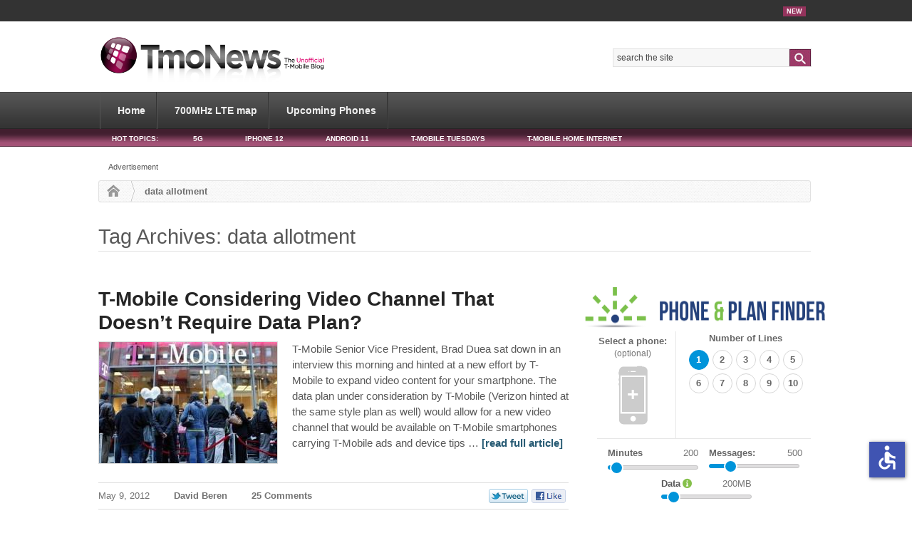

--- FILE ---
content_type: text/html; charset=utf-8
request_url: https://www.google.com/recaptcha/api2/aframe
body_size: 268
content:
<!DOCTYPE HTML><html><head><meta http-equiv="content-type" content="text/html; charset=UTF-8"></head><body><script nonce="i9mpki1IVDQKoMWkYmXUXA">/** Anti-fraud and anti-abuse applications only. See google.com/recaptcha */ try{var clients={'sodar':'https://pagead2.googlesyndication.com/pagead/sodar?'};window.addEventListener("message",function(a){try{if(a.source===window.parent){var b=JSON.parse(a.data);var c=clients[b['id']];if(c){var d=document.createElement('img');d.src=c+b['params']+'&rc='+(localStorage.getItem("rc::a")?sessionStorage.getItem("rc::b"):"");window.document.body.appendChild(d);sessionStorage.setItem("rc::e",parseInt(sessionStorage.getItem("rc::e")||0)+1);localStorage.setItem("rc::h",'1769849925941');}}}catch(b){}});window.parent.postMessage("_grecaptcha_ready", "*");}catch(b){}</script></body></html>

--- FILE ---
content_type: text/css
request_url: https://www.tmonews.com/wp-content/themes/phonedog-v4/phonetool/css/phonetool.css
body_size: 985209
content:
.phone-features-sprite,.phone-tool-wrap.phone-billboard .block#block-views-phones-phone-features .content .view .view-content .item-list ul li.bluetooth .ico,.phone-tool-wrap.phone-billboard .block#block-views-phones-phone-features .content .view .view-content .item-list ul li.expandable-memory .ico,.phone-tool-wrap.phone-billboard .block#block-views-phones-phone-features .content .view .view-content .item-list ul li.fm-radio .ico,.phone-tool-wrap.phone-billboard .block#block-views-phones-phone-features .content .view .view-content .item-list ul li.frontfacing-camera .ico,.phone-tool-wrap.phone-billboard .block#block-views-phones-phone-features .content .view .view-content .item-list ul li.g-data-capable .ico,.phone-tool-wrap.phone-billboard .block#block-views-phones-phone-features .content .view .view-content .item-list ul li.global-roaming .ico,.phone-tool-wrap.phone-billboard .block#block-views-phones-phone-features .content .view .view-content .item-list ul li.gps .ico,.phone-tool-wrap.phone-billboard .block#block-views-phones-phone-features .content .view .view-content .item-list ul li.hd-video-camera .ico,.phone-tool-wrap.phone-billboard .block#block-views-phones-phone-features .content .view .view-content .item-list ul li.high-memory-capacity .ico,.phone-tool-wrap.phone-billboard .block#block-views-phones-phone-features .content .view .view-content .item-list ul li.inch-display .ico,.phone-tool-wrap.phone-billboard .block#block-views-phones-phone-features .content .view .view-content .item-list ul li.megapixel-camera .ico,.phone-tool-wrap.phone-billboard .block#block-views-phones-phone-features .content .view .view-content .item-list ul li.mobile-hotspot .ico,.phone-tool-wrap.phone-billboard .block#block-views-phones-phone-features .content .view .view-content .item-list ul li.music-player .ico,.phone-tool-wrap.phone-billboard .block#block-views-phones-phone-features .content .view .view-content .item-list ul li.nfc .ico,.phone-tool-wrap.phone-billboard .block#block-views-phones-phone-features .content .view .view-content .item-list ul li.physical-qwerty .ico,.phone-tool-wrap.phone-billboard .block#block-views-phones-phone-features .content .view .view-content .item-list ul li.pushtotalk .ico,.phone-tool-wrap.phone-billboard .block#block-views-phones-phone-features .content .view .view-content .item-list ul li.rugged .ico,.phone-tool-wrap.phone-billboard .block#block-views-phones-phone-features .content .view .view-content .item-list ul li.speakerphone .ico,.phone-tool-wrap.phone-billboard .block#block-views-phones-phone-features .content .view .view-content .item-list ul li.touch-screen .ico,.phone-tool-wrap.phone-billboard .block#block-views-phones-phone-features .content .view .view-content .item-list ul li.visual-voicemail .ico,.phone-tool-wrap.phone-billboard .block#block-views-phones-phone-features .content .view .view-content .item-list ul li.wifi .ico{background-image:url('../images/phone-features-sb2d3274e89.png');background-repeat:no-repeat}.phone-tab-icons-sprite,.phone-tool-wrap.phone-billboard #content-bottom #plans-and-specs .filters ul li a span.ico.unlocked,.phone-tool-wrap.phone-billboard #content-bottom #plans-and-specs .filters ul li a span.ico.plans,.phone-tool-wrap.phone-billboard #content-bottom #plans-and-specs .filters ul li a span.ico.specs,.phone-tool-wrap.phone-billboard #content-bottom #plans-and-specs .filters ul li a span.ico.media,.phone-tool-wrap.phone-billboard #content-bottom #plans-and-specs .filters ul li a span.ico.reviews,.phone-tool-wrap.phone-billboard #content-bottom #plans-and-specs .filters ul li a span.ico.deals,.phone-tool-wrap.phone-billboard #content-bottom #plans-and-specs .filters ul li.ui-state-active a span.ico.unlocked,.phone-tool-wrap.phone-billboard #content-bottom #plans-and-specs .filters ul li.ui-state-active a span.ico.plans,.phone-tool-wrap.phone-billboard #content-bottom #plans-and-specs .filters ul li.ui-state-active a span.ico.specs,.phone-tool-wrap.phone-billboard #content-bottom #plans-and-specs .filters ul li.ui-state-active a span.ico.media,.phone-tool-wrap.phone-billboard #content-bottom #plans-and-specs .filters ul li.ui-state-active a span.ico.reviews,.phone-tool-wrap.phone-billboard #content-bottom #plans-and-specs .filters ul li.ui-state-active a span.ico.deals{background-image:url('../images/phone-tab-icons-s47fc9949bb.png');background-repeat:no-repeat}.plan-tab-icons-sprite,.phone-tool-wrap.plan-billboard #planTabs nav ul li a span.ico.overview,.phone-tool-wrap.plan-billboard #planTabs nav ul li a span.ico.cost,.phone-tool-wrap.plan-billboard #planTabs nav ul li a span.ico.phones,.phone-tool-wrap.plan-billboard #planTabs nav ul li a span.ico.data,.phone-tool-wrap.plan-billboard #planTabs nav ul li a span.ico.messages,.phone-tool-wrap.plan-billboard #planTabs nav ul li a span.ico.rates,.phone-tool-wrap.plan-billboard #planTabs nav ul li a span.ico.deals,.phone-tool-wrap.plan-billboard #planTabs nav ul li.ui-state-active a span.ico.overview,.phone-tool-wrap.plan-billboard #planTabs nav ul li.ui-state-active a span.ico.cost,.phone-tool-wrap.plan-billboard #planTabs nav ul li.ui-state-active a span.ico.phones,.phone-tool-wrap.plan-billboard #planTabs nav ul li.ui-state-active a span.ico.data,.phone-tool-wrap.plan-billboard #planTabs nav ul li.ui-state-active a span.ico.messages,.phone-tool-wrap.plan-billboard #planTabs nav ul li.ui-state-active a span.ico.rates,.phone-tool-wrap.plan-billboard #planTabs nav ul li.ui-state-active a span.ico.deals{background-image:url('../images/plan-tab-icons-sed7836079d.png');background-repeat:no-repeat}@font-face{font-family:"icons";src:url('fonts/icons/icomoon.eot?1446220656');src:url('fonts/icons/icomoon.eot?&1446220656#iefix') format('embedded-opentype'),url('fonts/icons/icomoon.woff?1446220656') format('woff'),url('fonts/icons/icomoon.ttf?1446220656') format('truetype'),url('fonts/icons/icomoon.svg?1446220656#icomoon') format('svg');font-weight:normal;font-style:normal}@font-face{font-family:"Bebas Neue";src:url('fonts/bebasneue-webfont.eot?1446220656');src:url('fonts/bebasneue-webfont.eot?&1446220656#iefix') format('embedded-opentype'),url('fonts/bebasneue-webfont.woff?1446220656') format('woff'),url('fonts/bebasneue-webfont.ttf?1446220656') format('truetype'),url('fonts/bebasneue-webfont.svg?1446220656#bebas_neueregular') format('svg');font-weight:normal;font-style:normal}.phone-tool-wrap #sidetool .view-filters form#views-exposed-form-phones-phone-tool div .views-exposed-form .views-exposed-widgets .views-submit-button .ui-helper-hidden-accessible{color:rgba(255,255,255,0);display:none;filter:progid:DXImageTransform.Microsoft.Alpha(Opacity=0);opacity:0;overflow:hidden;pointer-events:none;text-indent:-999999px;text-indent:-62499.9375rem;visibility:hidden}.phone-tool-wrap.phone-billboard .block#block-views-phones-unlocked-phones .content .view-id-phones .view-content table tbody tr td.views-field-field-plan-buy-url a,.phone-tool-wrap.phone-billboard .block#block-views-phones-unlocked-phones .content .view-id-phones .view-content table tbody tr td.views-field-field-phone-buy-url a,.phone-tool-wrap.phone-billboard .block#block-views-plans-plans-available .content .view-id-plans .view-content #plan-results #results_wrapper table tbody tr td.views-field-field-plan-total-cost a.buy-now,.phone-tool-wrap.phone-billboard .block#block-views-plans-plans-available .content .view-id-plans .view-content #plan-results #results_wrapper table tbody tr td.views-field-field-retail-price a.buy-now,.phone-tool-wrap.phone-billboard .block#block-views-plans-plan-tool .content .view-id-plans .view-content #plan-results #results_wrapper table tbody tr td.views-field-field-plan-total-cost a.buy-now,.phone-tool-wrap.phone-billboard .block#block-views-plans-plan-tool .content .view-id-plans .view-content #plan-results #results_wrapper table tbody tr td.views-field-field-retail-price a.buy-now,.phone-tool-wrap.carrier-billboard .block#block-views-plans-plans-available .content .view-id-plans .view-content #plan-results #results_wrapper table tbody tr td.views-field-field-plan-total-cost a.buy-now,.phone-tool-wrap.carrier-billboard .block#block-views-plans-plans-available .content .view-id-plans .view-content #plan-results #results_wrapper table tbody tr td.views-field-field-retail-price a.buy-now,.phone-tool-wrap.carrier-billboard .block#block-views-plans-plan-tool .content .view-id-plans .view-content #plan-results #results_wrapper table tbody tr td.views-field-field-plan-total-cost a.buy-now,.phone-tool-wrap.carrier-billboard .block#block-views-plans-plan-tool .content .view-id-plans .view-content #plan-results #results_wrapper table tbody tr td.views-field-field-retail-price a.buy-now,.phone-tool-wrap.plan-tool-page .block#block-views-plans-plans-available .content .view-id-plans .view-content #plan-results #results_wrapper table tbody tr td.views-field-field-plan-total-cost a.buy-now,.phone-tool-wrap.plan-tool-page .block#block-views-plans-plans-available .content .view-id-plans .view-content #plan-results #results_wrapper table tbody tr td.views-field-field-retail-price a.buy-now,.phone-tool-wrap.plan-tool-page .block#block-views-plans-plan-tool .content .view-id-plans .view-content #plan-results #results_wrapper table tbody tr td.views-field-field-plan-total-cost a.buy-now,.phone-tool-wrap.plan-tool-page .block#block-views-plans-plan-tool .content .view-id-plans .view-content #plan-results #results_wrapper table tbody tr td.views-field-field-retail-price a.buy-now,.phone-tool-wrap.phone-billboard .block#block-views-plans-plans-available .content .view-id-plans .view-content #plan-results #results_wrapper table tbody tr td.views-field-field-plan-buy-url a,.phone-tool-wrap.phone-billboard .block#block-views-plans-plans-available .content .view-id-plans .view-content #plan-results #results_wrapper table tbody tr td.views-field-field-phone-buy-url a,.phone-tool-wrap.phone-billboard .block#block-views-plans-plan-tool .content .view-id-plans .view-content #plan-results #results_wrapper table tbody tr td.views-field-field-plan-buy-url a,.phone-tool-wrap.phone-billboard .block#block-views-plans-plan-tool .content .view-id-plans .view-content #plan-results #results_wrapper table tbody tr td.views-field-field-phone-buy-url a,.phone-tool-wrap.carrier-billboard .block#block-views-plans-plans-available .content .view-id-plans .view-content #plan-results #results_wrapper table tbody tr td.views-field-field-plan-buy-url a,.phone-tool-wrap.carrier-billboard .block#block-views-plans-plans-available .content .view-id-plans .view-content #plan-results #results_wrapper table tbody tr td.views-field-field-phone-buy-url a,.phone-tool-wrap.carrier-billboard .block#block-views-plans-plan-tool .content .view-id-plans .view-content #plan-results #results_wrapper table tbody tr td.views-field-field-plan-buy-url a,.phone-tool-wrap.carrier-billboard .block#block-views-plans-plan-tool .content .view-id-plans .view-content #plan-results #results_wrapper table tbody tr td.views-field-field-phone-buy-url a,.phone-tool-wrap.plan-tool-page .block#block-views-plans-plans-available .content .view-id-plans .view-content #plan-results #results_wrapper table tbody tr td.views-field-field-plan-buy-url a,.phone-tool-wrap.plan-tool-page .block#block-views-plans-plans-available .content .view-id-plans .view-content #plan-results #results_wrapper table tbody tr td.views-field-field-phone-buy-url a,.phone-tool-wrap.plan-tool-page .block#block-views-plans-plan-tool .content .view-id-plans .view-content #plan-results #results_wrapper table tbody tr td.views-field-field-plan-buy-url a,.phone-tool-wrap.plan-tool-page .block#block-views-plans-plan-tool .content .view-id-plans .view-content #plan-results #results_wrapper table tbody tr td.views-field-field-phone-buy-url a,.phone-tool-wrap.plan-tool-page #content .content .block#block-views-plans-plans-available .content .view-id-plans .view-content #plan-results #results_wrapper table tbody tr td.views-field-field-plan-total-cost a.buy-now,.phone-tool-wrap.plan-tool-page #content .content .block#block-views-plans-plans-available .content .view-id-plans .view-content #plan-results #results_wrapper table tbody tr td.views-field-field-retail-price a.buy-now,.phone-tool-wrap.plan-tool-page #content .content .block#block-views-plans-plan-tool .content .view-id-plans .view-content #plan-results #results_wrapper table tbody tr td.views-field-field-plan-total-cost a.buy-now,.phone-tool-wrap.plan-tool-page #content .content .block#block-views-plans-plan-tool .content .view-id-plans .view-content #plan-results #results_wrapper table tbody tr td.views-field-field-retail-price a.buy-now,.phone-tool-wrap.plan-tool-page #content .content .block#block-views-plans-plans-available .content .view-id-plans .view-content #plan-results #results_wrapper table tbody tr td.views-field-field-plan-buy-url a,.phone-tool-wrap.plan-tool-page #content .content .block#block-views-plans-plans-available .content .view-id-plans .view-content #plan-results #results_wrapper table tbody tr td.views-field-field-phone-buy-url a,.phone-tool-wrap.plan-tool-page #content .content .block#block-views-plans-plan-tool .content .view-id-plans .view-content #plan-results #results_wrapper table tbody tr td.views-field-field-plan-buy-url a,.phone-tool-wrap.plan-tool-page #content .content .block#block-views-plans-plan-tool .content .view-id-plans .view-content #plan-results #results_wrapper table tbody tr td.views-field-field-phone-buy-url a{background-color:#b3d335;*zoom:1;filter:progid:DXImageTransform.Microsoft.gradient(gradientType=0, startColorstr='#FFB3D335', endColorstr='#FF94C03E');background-image:url('[data-uri]');background-size:100%;background-image:-webkit-gradient(linear, 50% 0%, 50% 100%, color-stop(0%, #b3d335),color-stop(100%, #94c03e));background-image:-moz-linear-gradient(top, #b3d335 0%,#94c03e 100%);background-image:-webkit-linear-gradient(top, #b3d335 0%,#94c03e 100%);background-image:linear-gradient(to bottom, #b3d335 0%,#94c03e 100%);-moz-box-shadow:0 1px 0 rgba(255,255,255,0.2) inset,0 1px 2px rgba(0,0,0,0.05);-webkit-box-shadow:0 1px 0 rgba(255,255,255,0.2) inset,0 1px 2px rgba(0,0,0,0.05);box-shadow:0 1px 0 rgba(255,255,255,0.2) inset,0 1px 2px rgba(0,0,0,0.05);border-color:#6ab218 #6ab218 #73ba28;-moz-border-radius:4px;-webkit-border-radius:4px;border-radius:4px;border-style:solid;border-width:1px;color:#333;display:inline-block;text-shadow:0 1px 1px rgba(255,255,255,0.75);text-align:center;vertical-align:middle}.node-type-phone-tool-page .ui-autocomplete{color:#444;display:block;max-height:300px;-moz-border-radius:0px;-webkit-border-radius:0px;border-radius:0px;padding:0;position:absolute}.node-type-phone-tool-page .ui-autocomplete{background:none repeat scroll 0 0 #fff;border:1px solid #ddd;cursor:default;font-family:sans-serif;font-size:2.4em;margin:-1px 0 0;min-width:275px;width:402px;overflow:auto;text-align:left}.node-type-phone-tool-page .ui-autocomplete>li{background:none;background-color:#fff !important;display:block;font-size:20px}.node-type-phone-tool-page .ui-autocomplete>li{cursor:pointer;overflow:hidden;padding:4px 8px;white-space:nowrap;border-bottom:1px dashed #e6e6e6}.node-type-phone-tool-page .ui-autocomplete li:hover{background-color:#263646 !important}.node-type-phone-tool-page .ui-autocomplete li:hover .mfr a,.node-type-phone-tool-page .ui-autocomplete li:hover .trim a{color:#fff !important}.node-type-phone-tool-page .ui-autocomplete div.thumb{background:none;display:inline-block;height:58px;line-height:58px;text-align:center;vertical-align:middle;width:58px}.node-type-phone-tool-page .ui-autocomplete div.thumb img{border:0 none;height:auto;max-height:48px;max-width:30px;vertical-align:middle;width:auto}.node-type-phone-tool-page .ui-autocomplete div.info{background:none;border:0 none;display:inline-block;vertical-align:middle;margin-top:4px}.node-type-phone-tool-page .ui-autocomplete div.info .label{background:none;font-size:16px}.node-type-phone-tool-page .ui-autocomplete .label{display:block}.node-type-phone-tool-page .ui-autocomplete .mfr .trim a,.node-type-phone-tool-page .ui-autocomplete .ui-autocomplete .trim a{color:#555}.node-type-phone-tool-page .ui-autocomplete .mfr em,.node-type-phone-tool-page .ui-autocomplete .ui-autocomplete em{font-style:normal}.phone-tool-wrap.phone-billboard .block#block-views-phones-unlocked-phones .content .view-id-phones .view-content table tbody tr td.views-field-field-plan-total-cost .tooltip,.phone-tool-wrap.phone-billboard .block#block-views-phones-unlocked-phones .content .view-id-phones .view-content table tbody tr td.views-field-field-retail-price .tooltip,.phone-tool-wrap.phone-billboard .block#block-views-plans-plans-available .content .view-id-plans .view-content #plan-results #results_wrapper table tbody tr td.views-field-field-plan-total-cost .tooltip,.phone-tool-wrap.phone-billboard .block#block-views-plans-plans-available .content .view-id-plans .view-content #plan-results #results_wrapper table tbody tr td.views-field-field-retail-price .tooltip,.phone-tool-wrap.phone-billboard .block#block-views-plans-plan-tool .content .view-id-plans .view-content #plan-results #results_wrapper table tbody tr td.views-field-field-plan-total-cost .tooltip,.phone-tool-wrap.phone-billboard .block#block-views-plans-plan-tool .content .view-id-plans .view-content #plan-results #results_wrapper table tbody tr td.views-field-field-retail-price .tooltip,.phone-tool-wrap.carrier-billboard .block#block-views-plans-plans-available .content .view-id-plans .view-content #plan-results #results_wrapper table tbody tr td.views-field-field-plan-total-cost .tooltip,.phone-tool-wrap.carrier-billboard .block#block-views-plans-plans-available .content .view-id-plans .view-content #plan-results #results_wrapper table tbody tr td.views-field-field-retail-price .tooltip,.phone-tool-wrap.carrier-billboard .block#block-views-plans-plan-tool .content .view-id-plans .view-content #plan-results #results_wrapper table tbody tr td.views-field-field-plan-total-cost .tooltip,.phone-tool-wrap.carrier-billboard .block#block-views-plans-plan-tool .content .view-id-plans .view-content #plan-results #results_wrapper table tbody tr td.views-field-field-retail-price .tooltip,.phone-tool-wrap.plan-tool-page .block#block-views-plans-plans-available .content .view-id-plans .view-content #plan-results #results_wrapper table tbody tr td.views-field-field-plan-total-cost .tooltip,.phone-tool-wrap.plan-tool-page .block#block-views-plans-plans-available .content .view-id-plans .view-content #plan-results #results_wrapper table tbody tr td.views-field-field-retail-price .tooltip,.phone-tool-wrap.plan-tool-page .block#block-views-plans-plan-tool .content .view-id-plans .view-content #plan-results #results_wrapper table tbody tr td.views-field-field-plan-total-cost .tooltip,.phone-tool-wrap.plan-tool-page .block#block-views-plans-plan-tool .content .view-id-plans .view-content #plan-results #results_wrapper table tbody tr td.views-field-field-retail-price .tooltip,.phone-tool-wrap.plan-tool-page #content .content .block#block-views-plans-plans-available .content .view-id-plans .view-content #plan-results #results_wrapper table tbody tr td.views-field-field-plan-total-cost .tooltip,.phone-tool-wrap.plan-tool-page #content .content .block#block-views-plans-plans-available .content .view-id-plans .view-content #plan-results #results_wrapper table tbody tr td.views-field-field-retail-price .tooltip,.phone-tool-wrap.plan-tool-page #content .content .block#block-views-plans-plan-tool .content .view-id-plans .view-content #plan-results #results_wrapper table tbody tr td.views-field-field-plan-total-cost .tooltip,.phone-tool-wrap.plan-tool-page #content .content .block#block-views-plans-plan-tool .content .view-id-plans .view-content #plan-results #results_wrapper table tbody tr td.views-field-field-retail-price .tooltip{display:none;position:absolute;z-index:900}.phone-tool-wrap.phone-billboard .block#block-views-phones-unlocked-phones .content .view-id-phones .view-content table tbody tr td.views-field-field-plan-total-cost .tooltip .content,.phone-tool-wrap.phone-billboard .block#block-views-phones-unlocked-phones .content .view-id-phones .view-content table tbody tr td.views-field-field-retail-price .tooltip .content,.phone-tool-wrap.phone-billboard .block#block-views-plans-plans-available .content .view-id-plans .view-content #plan-results #results_wrapper table tbody tr td.views-field-field-plan-total-cost .tooltip .content,.phone-tool-wrap.phone-billboard .block#block-views-plans-plans-available .content .view-id-plans .view-content #plan-results #results_wrapper table tbody tr td.views-field-field-retail-price .tooltip .content,.phone-tool-wrap.phone-billboard .block#block-views-plans-plan-tool .content .view-id-plans .view-content #plan-results #results_wrapper table tbody tr td.views-field-field-plan-total-cost .tooltip .content,.phone-tool-wrap.phone-billboard .block#block-views-plans-plan-tool .content .view-id-plans .view-content #plan-results #results_wrapper table tbody tr td.views-field-field-retail-price .tooltip .content,.phone-tool-wrap.carrier-billboard .block#block-views-plans-plans-available .content .view-id-plans .view-content #plan-results #results_wrapper table tbody tr td.views-field-field-plan-total-cost .tooltip .content,.phone-tool-wrap.carrier-billboard .block#block-views-plans-plans-available .content .view-id-plans .view-content #plan-results #results_wrapper table tbody tr td.views-field-field-retail-price .tooltip .content,.phone-tool-wrap.carrier-billboard .block#block-views-plans-plan-tool .content .view-id-plans .view-content #plan-results #results_wrapper table tbody tr td.views-field-field-plan-total-cost .tooltip .content,.phone-tool-wrap.carrier-billboard .block#block-views-plans-plan-tool .content .view-id-plans .view-content #plan-results #results_wrapper table tbody tr td.views-field-field-retail-price .tooltip .content,.phone-tool-wrap.plan-tool-page .block#block-views-plans-plans-available .content .view-id-plans .view-content #plan-results #results_wrapper table tbody tr td.views-field-field-plan-total-cost .tooltip .content,.phone-tool-wrap.plan-tool-page .block#block-views-plans-plans-available .content .view-id-plans .view-content #plan-results #results_wrapper table tbody tr td.views-field-field-retail-price .tooltip .content,.phone-tool-wrap.plan-tool-page .block#block-views-plans-plan-tool .content .view-id-plans .view-content #plan-results #results_wrapper table tbody tr td.views-field-field-plan-total-cost .tooltip .content,.phone-tool-wrap.plan-tool-page .block#block-views-plans-plan-tool .content .view-id-plans .view-content #plan-results #results_wrapper table tbody tr td.views-field-field-retail-price .tooltip .content,.phone-tool-wrap.plan-tool-page #content .content .block#block-views-plans-plans-available .content .view-id-plans .view-content #plan-results #results_wrapper table tbody tr td.views-field-field-plan-total-cost .tooltip .content,.phone-tool-wrap.plan-tool-page #content .content .block#block-views-plans-plans-available .content .view-id-plans .view-content #plan-results #results_wrapper table tbody tr td.views-field-field-retail-price .tooltip .content,.phone-tool-wrap.plan-tool-page #content .content .block#block-views-plans-plan-tool .content .view-id-plans .view-content #plan-results #results_wrapper table tbody tr td.views-field-field-plan-total-cost .tooltip .content,.phone-tool-wrap.plan-tool-page #content .content .block#block-views-plans-plan-tool .content .view-id-plans .view-content #plan-results #results_wrapper table tbody tr td.views-field-field-retail-price .tooltip .content{background:#fff;border:1px solid #ccc;-moz-border-radius:4px;-webkit-border-radius:4px;border-radius:4px;-moz-box-shadow:0 0 5px 0 rgba(0,0,0,0.3);-webkit-box-shadow:0 0 5px 0 rgba(0,0,0,0.3);box-shadow:0 0 5px 0 rgba(0,0,0,0.3);padding:20px;padding:1.25rem;width:422px;width:26.375rem;position:relative}.phone-tool-wrap.phone-billboard .block#block-views-phones-unlocked-phones .content .view-id-phones .view-content table tbody tr td.views-field-field-plan-total-cost .tooltip .content:after,.phone-tool-wrap.phone-billboard .block#block-views-phones-unlocked-phones .content .view-id-phones .view-content table tbody tr td.views-field-field-retail-price .tooltip .content:after,.phone-tool-wrap.phone-billboard .block#block-views-plans-plans-available .content .view-id-plans .view-content #plan-results #results_wrapper table tbody tr td.views-field-field-plan-total-cost .tooltip .content:after,.phone-tool-wrap.phone-billboard .block#block-views-plans-plans-available .content .view-id-plans .view-content #plan-results #results_wrapper table tbody tr td.views-field-field-retail-price .tooltip .content:after,.phone-tool-wrap.phone-billboard .block#block-views-plans-plan-tool .content .view-id-plans .view-content #plan-results #results_wrapper table tbody tr td.views-field-field-plan-total-cost .tooltip .content:after,.phone-tool-wrap.phone-billboard .block#block-views-plans-plan-tool .content .view-id-plans .view-content #plan-results #results_wrapper table tbody tr td.views-field-field-retail-price .tooltip .content:after,.phone-tool-wrap.carrier-billboard .block#block-views-plans-plans-available .content .view-id-plans .view-content #plan-results #results_wrapper table tbody tr td.views-field-field-plan-total-cost .tooltip .content:after,.phone-tool-wrap.carrier-billboard .block#block-views-plans-plans-available .content .view-id-plans .view-content #plan-results #results_wrapper table tbody tr td.views-field-field-retail-price .tooltip .content:after,.phone-tool-wrap.carrier-billboard .block#block-views-plans-plan-tool .content .view-id-plans .view-content #plan-results #results_wrapper table tbody tr td.views-field-field-plan-total-cost .tooltip .content:after,.phone-tool-wrap.carrier-billboard .block#block-views-plans-plan-tool .content .view-id-plans .view-content #plan-results #results_wrapper table tbody tr td.views-field-field-retail-price .tooltip .content:after,.phone-tool-wrap.plan-tool-page .block#block-views-plans-plans-available .content .view-id-plans .view-content #plan-results #results_wrapper table tbody tr td.views-field-field-plan-total-cost .tooltip .content:after,.phone-tool-wrap.plan-tool-page .block#block-views-plans-plans-available .content .view-id-plans .view-content #plan-results #results_wrapper table tbody tr td.views-field-field-retail-price .tooltip .content:after,.phone-tool-wrap.plan-tool-page .block#block-views-plans-plan-tool .content .view-id-plans .view-content #plan-results #results_wrapper table tbody tr td.views-field-field-plan-total-cost .tooltip .content:after,.phone-tool-wrap.plan-tool-page .block#block-views-plans-plan-tool .content .view-id-plans .view-content #plan-results #results_wrapper table tbody tr td.views-field-field-retail-price .tooltip .content:after,.phone-tool-wrap.plan-tool-page #content .content .block#block-views-plans-plans-available .content .view-id-plans .view-content #plan-results #results_wrapper table tbody tr td.views-field-field-plan-total-cost .tooltip .content:after,.phone-tool-wrap.plan-tool-page #content .content .block#block-views-plans-plans-available .content .view-id-plans .view-content #plan-results #results_wrapper table tbody tr td.views-field-field-retail-price .tooltip .content:after,.phone-tool-wrap.plan-tool-page #content .content .block#block-views-plans-plan-tool .content .view-id-plans .view-content #plan-results #results_wrapper table tbody tr td.views-field-field-plan-total-cost .tooltip .content:after,.phone-tool-wrap.plan-tool-page #content .content .block#block-views-plans-plan-tool .content .view-id-plans .view-content #plan-results #results_wrapper table tbody tr td.views-field-field-retail-price .tooltip .content:after,.phone-tool-wrap.phone-billboard .block#block-views-phones-unlocked-phones .content .view-id-phones .view-content table tbody tr td.views-field-field-plan-total-cost .tooltip .content:before,.phone-tool-wrap.phone-billboard .block#block-views-phones-unlocked-phones .content .view-id-phones .view-content table tbody tr td.views-field-field-retail-price .tooltip .content:before,.phone-tool-wrap.phone-billboard .block#block-views-plans-plans-available .content .view-id-plans .view-content #plan-results #results_wrapper table tbody tr td.views-field-field-plan-total-cost .tooltip .content:before,.phone-tool-wrap.phone-billboard .block#block-views-plans-plans-available .content .view-id-plans .view-content #plan-results #results_wrapper table tbody tr td.views-field-field-retail-price .tooltip .content:before,.phone-tool-wrap.phone-billboard .block#block-views-plans-plan-tool .content .view-id-plans .view-content #plan-results #results_wrapper table tbody tr td.views-field-field-plan-total-cost .tooltip .content:before,.phone-tool-wrap.phone-billboard .block#block-views-plans-plan-tool .content .view-id-plans .view-content #plan-results #results_wrapper table tbody tr td.views-field-field-retail-price .tooltip .content:before,.phone-tool-wrap.carrier-billboard .block#block-views-plans-plans-available .content .view-id-plans .view-content #plan-results #results_wrapper table tbody tr td.views-field-field-plan-total-cost .tooltip .content:before,.phone-tool-wrap.carrier-billboard .block#block-views-plans-plans-available .content .view-id-plans .view-content #plan-results #results_wrapper table tbody tr td.views-field-field-retail-price .tooltip .content:before,.phone-tool-wrap.carrier-billboard .block#block-views-plans-plan-tool .content .view-id-plans .view-content #plan-results #results_wrapper table tbody tr td.views-field-field-plan-total-cost .tooltip .content:before,.phone-tool-wrap.carrier-billboard .block#block-views-plans-plan-tool .content .view-id-plans .view-content #plan-results #results_wrapper table tbody tr td.views-field-field-retail-price .tooltip .content:before,.phone-tool-wrap.plan-tool-page .block#block-views-plans-plans-available .content .view-id-plans .view-content #plan-results #results_wrapper table tbody tr td.views-field-field-plan-total-cost .tooltip .content:before,.phone-tool-wrap.plan-tool-page .block#block-views-plans-plans-available .content .view-id-plans .view-content #plan-results #results_wrapper table tbody tr td.views-field-field-retail-price .tooltip .content:before,.phone-tool-wrap.plan-tool-page .block#block-views-plans-plan-tool .content .view-id-plans .view-content #plan-results #results_wrapper table tbody tr td.views-field-field-plan-total-cost .tooltip .content:before,.phone-tool-wrap.plan-tool-page .block#block-views-plans-plan-tool .content .view-id-plans .view-content #plan-results #results_wrapper table tbody tr td.views-field-field-retail-price .tooltip .content:before,.phone-tool-wrap.plan-tool-page #content .content .block#block-views-plans-plans-available .content .view-id-plans .view-content #plan-results #results_wrapper table tbody tr td.views-field-field-plan-total-cost .tooltip .content:before,.phone-tool-wrap.plan-tool-page #content .content .block#block-views-plans-plans-available .content .view-id-plans .view-content #plan-results #results_wrapper table tbody tr td.views-field-field-retail-price .tooltip .content:before,.phone-tool-wrap.plan-tool-page #content .content .block#block-views-plans-plan-tool .content .view-id-plans .view-content #plan-results #results_wrapper table tbody tr td.views-field-field-plan-total-cost .tooltip .content:before,.phone-tool-wrap.plan-tool-page #content .content .block#block-views-plans-plan-tool .content .view-id-plans .view-content #plan-results #results_wrapper table tbody tr td.views-field-field-retail-price .tooltip .content:before{top:100%;left:50%;border:solid transparent;content:"";height:0;width:0;position:absolute;pointer-events:none}.phone-tool-wrap.phone-billboard .block#block-views-phones-unlocked-phones .content .view-id-phones .view-content table tbody tr td.views-field-field-plan-total-cost .tooltip .content:after,.phone-tool-wrap.phone-billboard .block#block-views-phones-unlocked-phones .content .view-id-phones .view-content table tbody tr td.views-field-field-retail-price .tooltip .content:after,.phone-tool-wrap.phone-billboard .block#block-views-plans-plans-available .content .view-id-plans .view-content #plan-results #results_wrapper table tbody tr td.views-field-field-plan-total-cost .tooltip .content:after,.phone-tool-wrap.phone-billboard .block#block-views-plans-plans-available .content .view-id-plans .view-content #plan-results #results_wrapper table tbody tr td.views-field-field-retail-price .tooltip .content:after,.phone-tool-wrap.phone-billboard .block#block-views-plans-plan-tool .content .view-id-plans .view-content #plan-results #results_wrapper table tbody tr td.views-field-field-plan-total-cost .tooltip .content:after,.phone-tool-wrap.phone-billboard .block#block-views-plans-plan-tool .content .view-id-plans .view-content #plan-results #results_wrapper table tbody tr td.views-field-field-retail-price .tooltip .content:after,.phone-tool-wrap.carrier-billboard .block#block-views-plans-plans-available .content .view-id-plans .view-content #plan-results #results_wrapper table tbody tr td.views-field-field-plan-total-cost .tooltip .content:after,.phone-tool-wrap.carrier-billboard .block#block-views-plans-plans-available .content .view-id-plans .view-content #plan-results #results_wrapper table tbody tr td.views-field-field-retail-price .tooltip .content:after,.phone-tool-wrap.carrier-billboard .block#block-views-plans-plan-tool .content .view-id-plans .view-content #plan-results #results_wrapper table tbody tr td.views-field-field-plan-total-cost .tooltip .content:after,.phone-tool-wrap.carrier-billboard .block#block-views-plans-plan-tool .content .view-id-plans .view-content #plan-results #results_wrapper table tbody tr td.views-field-field-retail-price .tooltip .content:after,.phone-tool-wrap.plan-tool-page .block#block-views-plans-plans-available .content .view-id-plans .view-content #plan-results #results_wrapper table tbody tr td.views-field-field-plan-total-cost .tooltip .content:after,.phone-tool-wrap.plan-tool-page .block#block-views-plans-plans-available .content .view-id-plans .view-content #plan-results #results_wrapper table tbody tr td.views-field-field-retail-price .tooltip .content:after,.phone-tool-wrap.plan-tool-page .block#block-views-plans-plan-tool .content .view-id-plans .view-content #plan-results #results_wrapper table tbody tr td.views-field-field-plan-total-cost .tooltip .content:after,.phone-tool-wrap.plan-tool-page .block#block-views-plans-plan-tool .content .view-id-plans .view-content #plan-results #results_wrapper table tbody tr td.views-field-field-retail-price .tooltip .content:after,.phone-tool-wrap.plan-tool-page #content .content .block#block-views-plans-plans-available .content .view-id-plans .view-content #plan-results #results_wrapper table tbody tr td.views-field-field-plan-total-cost .tooltip .content:after,.phone-tool-wrap.plan-tool-page #content .content .block#block-views-plans-plans-available .content .view-id-plans .view-content #plan-results #results_wrapper table tbody tr td.views-field-field-retail-price .tooltip .content:after,.phone-tool-wrap.plan-tool-page #content .content .block#block-views-plans-plan-tool .content .view-id-plans .view-content #plan-results #results_wrapper table tbody tr td.views-field-field-plan-total-cost .tooltip .content:after,.phone-tool-wrap.plan-tool-page #content .content .block#block-views-plans-plan-tool .content .view-id-plans .view-content #plan-results #results_wrapper table tbody tr td.views-field-field-retail-price .tooltip .content:after{border-color:rgba(204,204,204,0);border-top-color:#fff;border-width:20px;border-width:1.25rem;margin-left:-20px;margin-left:-1.25rem}.phone-tool-wrap.phone-billboard .block#block-views-phones-unlocked-phones .content .view-id-phones .view-content table tbody tr td.views-field-field-plan-total-cost .tooltip .content:before,.phone-tool-wrap.phone-billboard .block#block-views-phones-unlocked-phones .content .view-id-phones .view-content table tbody tr td.views-field-field-retail-price .tooltip .content:before,.phone-tool-wrap.phone-billboard .block#block-views-plans-plans-available .content .view-id-plans .view-content #plan-results #results_wrapper table tbody tr td.views-field-field-plan-total-cost .tooltip .content:before,.phone-tool-wrap.phone-billboard .block#block-views-plans-plans-available .content .view-id-plans .view-content #plan-results #results_wrapper table tbody tr td.views-field-field-retail-price .tooltip .content:before,.phone-tool-wrap.phone-billboard .block#block-views-plans-plan-tool .content .view-id-plans .view-content #plan-results #results_wrapper table tbody tr td.views-field-field-plan-total-cost .tooltip .content:before,.phone-tool-wrap.phone-billboard .block#block-views-plans-plan-tool .content .view-id-plans .view-content #plan-results #results_wrapper table tbody tr td.views-field-field-retail-price .tooltip .content:before,.phone-tool-wrap.carrier-billboard .block#block-views-plans-plans-available .content .view-id-plans .view-content #plan-results #results_wrapper table tbody tr td.views-field-field-plan-total-cost .tooltip .content:before,.phone-tool-wrap.carrier-billboard .block#block-views-plans-plans-available .content .view-id-plans .view-content #plan-results #results_wrapper table tbody tr td.views-field-field-retail-price .tooltip .content:before,.phone-tool-wrap.carrier-billboard .block#block-views-plans-plan-tool .content .view-id-plans .view-content #plan-results #results_wrapper table tbody tr td.views-field-field-plan-total-cost .tooltip .content:before,.phone-tool-wrap.carrier-billboard .block#block-views-plans-plan-tool .content .view-id-plans .view-content #plan-results #results_wrapper table tbody tr td.views-field-field-retail-price .tooltip .content:before,.phone-tool-wrap.plan-tool-page .block#block-views-plans-plans-available .content .view-id-plans .view-content #plan-results #results_wrapper table tbody tr td.views-field-field-plan-total-cost .tooltip .content:before,.phone-tool-wrap.plan-tool-page .block#block-views-plans-plans-available .content .view-id-plans .view-content #plan-results #results_wrapper table tbody tr td.views-field-field-retail-price .tooltip .content:before,.phone-tool-wrap.plan-tool-page .block#block-views-plans-plan-tool .content .view-id-plans .view-content #plan-results #results_wrapper table tbody tr td.views-field-field-plan-total-cost .tooltip .content:before,.phone-tool-wrap.plan-tool-page .block#block-views-plans-plan-tool .content .view-id-plans .view-content #plan-results #results_wrapper table tbody tr td.views-field-field-retail-price .tooltip .content:before,.phone-tool-wrap.plan-tool-page #content .content .block#block-views-plans-plans-available .content .view-id-plans .view-content #plan-results #results_wrapper table tbody tr td.views-field-field-plan-total-cost .tooltip .content:before,.phone-tool-wrap.plan-tool-page #content .content .block#block-views-plans-plans-available .content .view-id-plans .view-content #plan-results #results_wrapper table tbody tr td.views-field-field-retail-price .tooltip .content:before,.phone-tool-wrap.plan-tool-page #content .content .block#block-views-plans-plan-tool .content .view-id-plans .view-content #plan-results #results_wrapper table tbody tr td.views-field-field-plan-total-cost .tooltip .content:before,.phone-tool-wrap.plan-tool-page #content .content .block#block-views-plans-plan-tool .content .view-id-plans .view-content #plan-results #results_wrapper table tbody tr td.views-field-field-retail-price .tooltip .content:before{border-color:rgba(204,204,204,0);border-top-color:#ccc;border-width:21px;border-width:1.3125rem;margin-left:-21px;margin-left:-1.3125rem}.phone-tool-wrap html,.phone-tool-wrap body,.phone-tool-wrap div,.phone-tool-wrap span,.phone-tool-wrap applet,.phone-tool-wrap object,.phone-tool-wrap iframe,.phone-tool-wrap h1,.phone-tool-wrap h2,.phone-tool-wrap h3,.phone-tool-wrap h4,.phone-tool-wrap h5,.phone-tool-wrap h6,.phone-tool-wrap p,.phone-tool-wrap blockquote,.phone-tool-wrap pre,.phone-tool-wrap a,.phone-tool-wrap abbr,.phone-tool-wrap acronym,.phone-tool-wrap address,.phone-tool-wrap big,.phone-tool-wrap cite,.phone-tool-wrap code,.phone-tool-wrap del,.phone-tool-wrap dfn,.phone-tool-wrap em,.phone-tool-wrap img,.phone-tool-wrap ins,.phone-tool-wrap kbd,.phone-tool-wrap q,.phone-tool-wrap s,.phone-tool-wrap samp,.phone-tool-wrap small,.phone-tool-wrap strike,.phone-tool-wrap strong,.phone-tool-wrap sub,.phone-tool-wrap sup,.phone-tool-wrap tt,.phone-tool-wrap var,.phone-tool-wrap b,.phone-tool-wrap u,.phone-tool-wrap i,.phone-tool-wrap center,.phone-tool-wrap dl,.phone-tool-wrap dt,.phone-tool-wrap dd,.phone-tool-wrap ol,.phone-tool-wrap ul,.phone-tool-wrap li,.phone-tool-wrap fieldset,.phone-tool-wrap form,.phone-tool-wrap label,.phone-tool-wrap legend,.phone-tool-wrap table,.phone-tool-wrap caption,.phone-tool-wrap tbody,.phone-tool-wrap tfoot,.phone-tool-wrap thead,.phone-tool-wrap tr,.phone-tool-wrap th,.phone-tool-wrap td,.phone-tool-wrap article,.phone-tool-wrap aside,.phone-tool-wrap canvas,.phone-tool-wrap details,.phone-tool-wrap embed,.phone-tool-wrap figure,.phone-tool-wrap figcaption,.phone-tool-wrap footer,.phone-tool-wrap header,.phone-tool-wrap hgroup,.phone-tool-wrap menu,.phone-tool-wrap nav,.phone-tool-wrap output,.phone-tool-wrap ruby,.phone-tool-wrap section,.phone-tool-wrap summary,.phone-tool-wrap time,.phone-tool-wrap mark,.phone-tool-wrap audio,.phone-tool-wrap video{margin:0;padding:0;border:0;font:inherit;font-size:100%;vertical-align:baseline}.phone-tool-wrap html{line-height:1}.phone-tool-wrap ol,.phone-tool-wrap ul{list-style:none}.phone-tool-wrap table{border-collapse:collapse;border-spacing:0}.phone-tool-wrap caption,.phone-tool-wrap th,.phone-tool-wrap td{text-align:left;font-weight:normal;vertical-align:middle}.phone-tool-wrap q,.phone-tool-wrap blockquote{quotes:none}.phone-tool-wrap q:before,.phone-tool-wrap q:after,.phone-tool-wrap blockquote:before,.phone-tool-wrap blockquote:after{content:"";content:none}.phone-tool-wrap a img{border:none}.phone-tool-wrap article,.phone-tool-wrap aside,.phone-tool-wrap details,.phone-tool-wrap figcaption,.phone-tool-wrap figure,.phone-tool-wrap footer,.phone-tool-wrap header,.phone-tool-wrap hgroup,.phone-tool-wrap main,.phone-tool-wrap menu,.phone-tool-wrap nav,.phone-tool-wrap section,.phone-tool-wrap summary{display:block}.phone-tool-wrap .ir{display:block;border:0 none;text-indent:-99999px;text-indent:-6249.9375rem;overflow:hidden;background-color:transparent;background-repeat:no-repeat;text-align:left;direction:ltr;*line-height:0}.phone-tool-wrap .ir br{display:none}.phone-tool-wrap .hidden,.phone-tool-wrap .js-hide,.phone-tool-wrap .element-invisible{display:none !important;visibility:hidden !important}.phone-tool-wrap .visuallyhidden{border:0 none;clip:rect(0 0 0 0);height:1px;margin:-1px;overflow:hidden;padding:0;position:absolute;width:1px;width:0.0625rem}.phone-tool-wrap .visuallyhidden.focusable:active,.phone-tool-wrap .visuallyhidden.focusable:focus{clip:auto;height:auto;margin:0;overflow:visible;position:static;width:auto}.phone-tool-wrap .invisible{visibility:hidden}.phone-tool-wrap .clearfix:before,.phone-tool-wrap .clearfix:after,.phone-tool-wrap .container:before,.phone-tool-wrap .container:after{content:"";display:table}.phone-tool-wrap .clearfix:after,.phone-tool-wrap .container:after{clear:both}.phone-tool-wrap .clearfix,.phone-tool-wrap .container{*zoom:1}.phone-tool-wrap *,.phone-tool-wrap *:after,.phone-tool-wrap *:before{margin:0;padding:0;outline:none !important;font-weight:normal;-moz-box-sizing:border-box;-webkit-box-sizing:border-box;box-sizing:border-box}.phone-tool-wrap .view-header{color:#444;display:block;background:none}.phone-tool-wrap .fallback{display:none}.phone-tool-wrap .no-svg .fallback{display:block}.phone-tool-wrap .no-js [class^="icon-"]:before,.phone-tool-wrap .no-js [class^="icon-"]:after,.phone-tool-wrap .no-js [class*=" icon-"]:before,.phone-tool-wrap .no-js [class*=" icon-"]:after{display:none}.phone-tool-wrap form .form-item{clear:none}.phone-tool-wrap form .form-item input,.phone-tool-wrap form .form-item input[type="text"],.phone-tool-wrap form .form-item input[type="number"]{background:none;border:0 none;height:auto;line-height:normal;margin:0;padding:0}.phone-tool-wrap html,.phone-tool-wrap body{margin:0;padding:0;text-rendering:optimizelegibility;-moz-osx-font-smoothing:grayscale;-webkit-font-smoothing:antialiased}.phone-tool-wrap html{height:100%;width:100%}.phone-tool-wrap body{-webkit-font-smoothing:antialiased;background-color:#fff;color:#444;font-family:inherit;font-size:16px;font-style:normal;font-weight:normal;font-variant:normal;letter-spacing:normal;line-height:24px;overflow-x:hidden;width:100%}.phone-tool-wrap h1,.phone-tool-wrap h2,.phone-tool-wrap h3,.phone-tool-wrap h4,.phone-tool-wrap h5,.phone-tool-wrap h6{clear:none;font-family:inherit;font-style:normal;font-weight:normal;font-variant:normal;letter-spacing:normal;line-height:normal;text-rendering:optimizelegibility;-moz-osx-font-smoothing:grayscale;-webkit-font-smoothing:antialiased}.phone-tool-wrap a{color:#0094da;cursor:pointer;text-decoration:none}.phone-tool-wrap p{margin-bottom:24px;margin-bottom:1.5rem}.phone-tool-wrap strong,.phone-tool-wrap b{font-weight:bold}.phone-tool-wrap em,.phone-tool-wrap i{font-style:italic}.phone-tool-wrap u{text-decoration:underline}.phone-tool-wrap ul,.phone-tool-wrap ol,.phone-tool-wrap li{margin:0;padding:0}.phone-tool-wrap label{cursor:default}.phone-tool-wrap sup,.phone-tool-wrap sub{line-height:0;position:relative;top:-6px;top:-0.375rem;vertical-align:baseline}.phone-tool-wrap sub{top:6px;top:0.375rem}.phone-tool-wrap img,.phone-tool-wrap object,.phone-tool-wrap embed,.phone-tool-wrap video{border:0 none;height:auto;max-width:100%;vertical-align:middle}.phone-tool-wrap .ie6 img{border:0 none;height:auto;vertical-align:middle;width:100%}.phone-tool-wrap .cl{*zoom:1}.phone-tool-wrap .cl:before,.phone-tool-wrap .cl:after{content:"";display:table}.phone-tool-wrap .cl:after{clear:both}.phone-tool-wrap .left{float:left !important}.phone-tool-wrap .right{float:right !important}.phone-tool-wrap .form-required{color:#e06a64;font-family:inherit}.phone-tool-wrap .label{background:none;color:inherit;text-align:left}#loading-phones .overlay,#loading-plans .overlay{display:none;visibility:hidden;filter:progid:DXImageTransform.Microsoft.Alpha(Opacity=0);opacity:0}#loading-phones .overlay.loading,#loading-plans .overlay.loading{background-color:rgba(255,255,255,0.2);display:block;filter:progid:DXImageTransform.Microsoft.Alpha(enabled=false);opacity:1;overflow-x:scroll;position:fixed;-moz-transition:opacity 400ms ease-in;-o-transition:opacity 400ms ease-in;-webkit-transition:opacity 400ms ease-in;transition:opacity 400ms ease-in;top:0;right:0;bottom:0;left:0;pointer-events:auto;visibility:visible;z-index:99999}#loading-phones .overlay.loading .overlay-text,#loading-plans .overlay.loading .overlay-text{background-color:#fff;border:1px solid #ddd;-moz-border-radius:4px;-webkit-border-radius:4px;border-radius:4px;-moz-box-shadow:0 0 20px rgba(0,0,0,0.2);-webkit-box-shadow:0 0 20px rgba(0,0,0,0.2);box-shadow:0 0 20px rgba(0,0,0,0.2);font-size:30px;font-size:1.875rem;height:150px;height:9.375rem;left:0;margin:-135px auto 0;position:absolute;right:0;text-align:center;top:50%;width:400px;width:25rem}#loading-phones .overlay.loading .overlay-text h3,#loading-plans .overlay.loading .overlay-text h3{display:block;font-size:22px;font-size:1.375rem;font-weight:500;padding-bottom:20px;padding-bottom:1.25rem;padding-top:37px;padding-top:2.3125rem}#loading-phones .overlay.loading .overlay-text #progessbar,#loading-plans .overlay.loading .overlay-text #progessbar{background-image:url('../images/../images/ui-bg_flat_75_ffffff_40x100.png?1446220656');background-repeat:repeat-x;background-attachment:scroll;background-position:50% 50%;background-color:#fff;-moz-border-radius:4px;-webkit-border-radius:4px;border-radius:4px;display:inline-block;height:25px;height:1.5625rem;width:250px;width:15.625rem}#loading-phones .overlay.loading .overlay-text #progessbar .ui-progressbar-value,#loading-plans .overlay.loading .overlay-text #progessbar .ui-progressbar-value{background-image:url('../images/../images/ui-bg_highlight-soft_75_cccccc_1x100.png?1446220656');background-repeat:repeat-x;background-attachment:scroll;background-position:50% 50%;background-color:#4090ba;background-image:none;border:1px solid #0065b3;-moz-border-radius:4px;-webkit-border-radius:4px;border-radius:4px;height:100%;width:100%}#loading-phones .overlay.loading .overlay-text #progessbar .ui-progressbar-value .ui-progressbar-overlay,#loading-plans .overlay.loading .overlay-text #progessbar .ui-progressbar-value .ui-progressbar-overlay{background-image:url('../images/../images/animated-overlay.gif?1446220656');background-repeat:repeat;background-attachment:scroll;background-position:0 0;background-color:transparent;height:100%;filter:progid:DXImageTransform.Microsoft.Alpha(Opacity=10);opacity:0.1}#loading-phones .overlay.active,#loading-plans .overlay.active{background-color:rgba(255,255,255,0.95);position:fixed;top:0;right:0;bottom:0;left:0;z-index:99999;overflow-x:scroll;-moz-transition:opacity 400ms ease-in;-o-transition:opacity 400ms ease-in;-webkit-transition:opacity 400ms ease-in;transition:opacity 400ms ease-in;display:block;filter:progid:DXImageTransform.Microsoft.Alpha(enabled=false);opacity:1;pointer-events:auto;visibility:visible}#loading-phones .overlay .region,#loading-plans .overlay .region{width:55%;position:relative;margin:5% auto}#loading-phones .overlay .region.region-phone-overlay .main-tabs,#loading-plans .overlay .region.region-phone-overlay .main-tabs{border-bottom:1px solid #0094da;padding:0 20px;padding:0 1.25rem}#loading-phones .overlay .region.region-phone-overlay .main-tabs li,#loading-plans .overlay .region.region-phone-overlay .main-tabs li{background:none;border:1px solid #999;border-bottom:0 none;-moz-border-radius:4px 4px 0 0;-webkit-border-radius:4px;border-radius:4px 4px 0 0;color:#666;display:inline-block;float:left;display:inline;font-size:20px;font-size:1.25rem;height:45px;height:2.8125rem;line-height:50px;line-height:3.125rem;margin-right:5px;margin-right:0.3125rem;padding:0 15px;padding:0 0.9375rem;text-align:center}#loading-phones .overlay .region.region-phone-overlay .main-tabs li.active,#loading-phones .overlay .region.region-phone-overlay .main-tabs li:hover,#loading-plans .overlay .region.region-phone-overlay .main-tabs li.active,#loading-plans .overlay .region.region-phone-overlay .main-tabs li:hover{background-color:#0094da;border:0 none;color:#fff;cursor:pointer}#loading-phones .overlay .region.region-phone-overlay .block,#loading-plans .overlay .region.region-phone-overlay .block{background:none;border:0 none;margin-bottom:0}#loading-phones .overlay .region.region-phone-overlay #block-views-phones-phones-by-manufacturer,#loading-phones .overlay .region.region-phone-overlay #block-views-phones-phones-by-carrier,#loading-plans .overlay .region.region-phone-overlay #block-views-phones-phones-by-manufacturer,#loading-plans .overlay .region.region-phone-overlay #block-views-phones-phones-by-carrier{display:none}#loading-phones .overlay .region.region-phone-overlay .view-display-id-phones_by_carrier .view-display-id-carrier_tabs,#loading-phones .overlay .region.region-phone-overlay .view-display-id-phones_by_carrier .view-display-id-manufacturer_tabs,#loading-phones .overlay .region.region-phone-overlay .view-display-id-phones_by_manufacturer .view-display-id-carrier_tabs,#loading-phones .overlay .region.region-phone-overlay .view-display-id-phones_by_manufacturer .view-display-id-manufacturer_tabs,#loading-plans .overlay .region.region-phone-overlay .view-display-id-phones_by_carrier .view-display-id-carrier_tabs,#loading-plans .overlay .region.region-phone-overlay .view-display-id-phones_by_carrier .view-display-id-manufacturer_tabs,#loading-plans .overlay .region.region-phone-overlay .view-display-id-phones_by_manufacturer .view-display-id-carrier_tabs,#loading-plans .overlay .region.region-phone-overlay .view-display-id-phones_by_manufacturer .view-display-id-manufacturer_tabs{margin:0;padding:0;padding-top:20px;padding-top:1.25rem;text-align:center}#loading-phones .overlay .region.region-phone-overlay .view-display-id-phones_by_carrier .view-display-id-carrier_tabs li,#loading-phones .overlay .region.region-phone-overlay .view-display-id-phones_by_carrier .view-display-id-manufacturer_tabs li,#loading-phones .overlay .region.region-phone-overlay .view-display-id-phones_by_manufacturer .view-display-id-carrier_tabs li,#loading-phones .overlay .region.region-phone-overlay .view-display-id-phones_by_manufacturer .view-display-id-manufacturer_tabs li,#loading-plans .overlay .region.region-phone-overlay .view-display-id-phones_by_carrier .view-display-id-carrier_tabs li,#loading-plans .overlay .region.region-phone-overlay .view-display-id-phones_by_carrier .view-display-id-manufacturer_tabs li,#loading-plans .overlay .region.region-phone-overlay .view-display-id-phones_by_manufacturer .view-display-id-carrier_tabs li,#loading-plans .overlay .region.region-phone-overlay .view-display-id-phones_by_manufacturer .view-display-id-manufacturer_tabs li{background:none;color:#0094da;cursor:pointer;display:inline-block;line-height:30px;line-height:1.875rem;list-style:none;margin-right:12px;margin-right:0.75rem;font-style:normal;font-size:1.01rem}#loading-phones .overlay .region.region-phone-overlay .view-display-id-phones_by_carrier .view-display-id-carrier_tabs li.active,#loading-phones .overlay .region.region-phone-overlay .view-display-id-phones_by_carrier .view-display-id-manufacturer_tabs li.active,#loading-phones .overlay .region.region-phone-overlay .view-display-id-phones_by_manufacturer .view-display-id-carrier_tabs li.active,#loading-phones .overlay .region.region-phone-overlay .view-display-id-phones_by_manufacturer .view-display-id-manufacturer_tabs li.active,#loading-plans .overlay .region.region-phone-overlay .view-display-id-phones_by_carrier .view-display-id-carrier_tabs li.active,#loading-plans .overlay .region.region-phone-overlay .view-display-id-phones_by_carrier .view-display-id-manufacturer_tabs li.active,#loading-plans .overlay .region.region-phone-overlay .view-display-id-phones_by_manufacturer .view-display-id-carrier_tabs li.active,#loading-plans .overlay .region.region-phone-overlay .view-display-id-phones_by_manufacturer .view-display-id-manufacturer_tabs li.active{background-color:#ddd;-moz-border-radius:4px;-webkit-border-radius:4px;border-radius:4px;color:#555;padding:8px 12px 5px;padding:0.5rem 0.75rem 0.3125rem}#loading-phones .overlay .region.region-phone-overlay .view-display-id-phones_by_carrier .view-content,#loading-phones .overlay .region.region-phone-overlay .view-display-id-phones_by_manufacturer .view-content,#loading-plans .overlay .region.region-phone-overlay .view-display-id-phones_by_carrier .view-content,#loading-plans .overlay .region.region-phone-overlay .view-display-id-phones_by_manufacturer .view-content{margin-top:15px;margin-top:0.9375rem;padding-top:15px;padding-top:0.9375rem}#loading-phones .overlay .region.region-phone-overlay .view-display-id-phones_by_carrier .view-content .content,#loading-phones .overlay .region.region-phone-overlay .view-display-id-phones_by_manufacturer .view-content .content,#loading-plans .overlay .region.region-phone-overlay .view-display-id-phones_by_carrier .view-content .content,#loading-plans .overlay .region.region-phone-overlay .view-display-id-phones_by_manufacturer .view-content .content{display:none}#loading-phones .overlay .region.region-phone-overlay .view-display-id-phones_by_carrier .view-content .content:first-child,#loading-phones .overlay .region.region-phone-overlay .view-display-id-phones_by_manufacturer .view-content .content:first-child,#loading-plans .overlay .region.region-phone-overlay .view-display-id-phones_by_carrier .view-content .content:first-child,#loading-plans .overlay .region.region-phone-overlay .view-display-id-phones_by_manufacturer .view-content .content:first-child{display:block}#loading-phones .overlay .region.region-phone-overlay .view-display-id-phones_by_carrier .view-content .content .views-row,#loading-phones .overlay .region.region-phone-overlay .view-display-id-phones_by_manufacturer .view-content .content .views-row,#loading-plans .overlay .region.region-phone-overlay .view-display-id-phones_by_carrier .view-content .content .views-row,#loading-plans .overlay .region.region-phone-overlay .view-display-id-phones_by_manufacturer .view-content .content .views-row{background-color:#fff;-moz-border-radius:4px;-webkit-border-radius:4px;border-radius:4px;-moz-box-shadow:0 1px 3px rgba(0,0,0,0.4);-webkit-box-shadow:0 1px 3px rgba(0,0,0,0.4);box-shadow:0 1px 3px rgba(0,0,0,0.4);cursor:pointer;display:inline-block;float:left;display:inline;margin:5px;margin:0.3125rem;max-width:127px;max-width:7.92769rem;min-height:206px;height:auto;_height:206px;padding:12px;padding:0.75rem;text-align:center;padding:0.4rem 0.7rem;width:100%}#loading-phones .overlay .region.region-phone-overlay .view-display-id-phones_by_carrier .view-content .content .views-row .views-field-field-large-image,#loading-phones .overlay .region.region-phone-overlay .view-display-id-phones_by_manufacturer .view-content .content .views-row .views-field-field-large-image,#loading-plans .overlay .region.region-phone-overlay .view-display-id-phones_by_carrier .view-content .content .views-row .views-field-field-large-image,#loading-plans .overlay .region.region-phone-overlay .view-display-id-phones_by_manufacturer .view-content .content .views-row .views-field-field-large-image{line-height:119px;line-height:7.4375rem;min-height:137px;height:auto;_height:137px;text-align:center}#loading-phones .overlay .region.region-phone-overlay .view-display-id-phones_by_carrier .view-content .content .views-row .views-field-field-large-image div,#loading-phones .overlay .region.region-phone-overlay .view-display-id-phones_by_manufacturer .view-content .content .views-row .views-field-field-large-image div,#loading-plans .overlay .region.region-phone-overlay .view-display-id-phones_by_carrier .view-content .content .views-row .views-field-field-large-image div,#loading-plans .overlay .region.region-phone-overlay .view-display-id-phones_by_manufacturer .view-content .content .views-row .views-field-field-large-image div{display:inline-block;height:100%;text-align:center;max-height:110px;max-height:6.875rem;max-width:54px;max-width:3.375rem;width:100%}#loading-phones .overlay .region.region-phone-overlay .view-display-id-phones_by_carrier .view-content .content .views-row .views-field-field-large-image img,#loading-phones .overlay .region.region-phone-overlay .view-display-id-phones_by_manufacturer .view-content .content .views-row .views-field-field-large-image img,#loading-plans .overlay .region.region-phone-overlay .view-display-id-phones_by_carrier .view-content .content .views-row .views-field-field-large-image img,#loading-plans .overlay .region.region-phone-overlay .view-display-id-phones_by_manufacturer .view-content .content .views-row .views-field-field-large-image img{display:inline-block;height:auto !important;max-height:110px;max-height:6.875rem;vertical-align:middle;width:auto !important}#loading-phones .overlay .region.region-phone-overlay .view-display-id-phones_by_carrier .view-content .content .views-row .views-field-title,#loading-phones .overlay .region.region-phone-overlay .view-display-id-phones_by_manufacturer .view-content .content .views-row .views-field-title,#loading-plans .overlay .region.region-phone-overlay .view-display-id-phones_by_carrier .view-content .content .views-row .views-field-title,#loading-plans .overlay .region.region-phone-overlay .view-display-id-phones_by_manufacturer .view-content .content .views-row .views-field-title{text-align:center}#loading-phones .overlay .region.region-phone-overlay .view-display-id-phones_by_carrier .view-content .content .views-row .views-field-title h5,#loading-phones .overlay .region.region-phone-overlay .view-display-id-phones_by_manufacturer .view-content .content .views-row .views-field-title h5,#loading-plans .overlay .region.region-phone-overlay .view-display-id-phones_by_carrier .view-content .content .views-row .views-field-title h5,#loading-plans .overlay .region.region-phone-overlay .view-display-id-phones_by_manufacturer .view-content .content .views-row .views-field-title h5{color:#444;font-size:11px;font-size:0.6875rem;line-height:15px;line-height:0.9375rem}#loading-phones .overlay .region.region-phone-overlay .view-display-id-top_ten_phones .view-content,#loading-plans .overlay .region.region-phone-overlay .view-display-id-top_ten_phones .view-content{border:0 none;margin-top:15px;margin-top:0.9375rem;padding-top:15px;padding-top:0.9375rem}#loading-phones .overlay .region.region-phone-overlay .view-display-id-top_ten_phones .view-content .views-row,#loading-plans .overlay .region.region-phone-overlay .view-display-id-top_ten_phones .view-content .views-row{background-color:#fff;-moz-border-radius:4px;-webkit-border-radius:4px;border-radius:4px;-moz-box-shadow:0 1px 3px rgba(0,0,0,0.4);-webkit-box-shadow:0 1px 3px rgba(0,0,0,0.4);box-shadow:0 1px 3px rgba(0,0,0,0.4);cursor:pointer;display:inline-block;float:left;display:inline;margin:5px;margin:0.3125rem;max-width:127px;max-width:7.92769rem;min-height:206px;height:auto;_height:206px;padding:12px;padding:0.75rem;text-align:center;width:100%}#loading-phones .overlay .region.region-phone-overlay .view-display-id-top_ten_phones .view-content .views-row .views-field-field-large-image,#loading-plans .overlay .region.region-phone-overlay .view-display-id-top_ten_phones .view-content .views-row .views-field-field-large-image{line-height:119px;line-height:7.4375rem;min-height:137px;height:auto;_height:137px;text-align:center}#loading-phones .overlay .region.region-phone-overlay .view-display-id-top_ten_phones .view-content .views-row .views-field-field-large-image div,#loading-plans .overlay .region.region-phone-overlay .view-display-id-top_ten_phones .view-content .views-row .views-field-field-large-image div{display:inline-block;height:100%;text-align:center;max-height:110px;max-height:6.875rem;max-width:54px;max-width:3.375rem;width:100%}#loading-phones .overlay .region.region-phone-overlay .view-display-id-top_ten_phones .view-content .views-row .views-field-field-large-image img,#loading-plans .overlay .region.region-phone-overlay .view-display-id-top_ten_phones .view-content .views-row .views-field-field-large-image img{display:inline-block;height:auto !important;max-height:110px;max-height:6.875rem;vertical-align:middle;width:auto !important}#loading-phones .overlay .region.region-phone-overlay .view-display-id-top_ten_phones .view-content .views-row .views-field-title,#loading-plans .overlay .region.region-phone-overlay .view-display-id-top_ten_phones .view-content .views-row .views-field-title{text-align:center}#loading-phones .overlay .region.region-phone-overlay .view-display-id-top_ten_phones .view-content .views-row .views-field-title h5,#loading-plans .overlay .region.region-phone-overlay .view-display-id-top_ten_phones .view-content .views-row .views-field-title h5{color:#444;font-size:11px;font-size:0.6875rem;line-height:15px;line-height:0.9375rem}#loading-phones .overlay .region.region-phone-comparison,#loading-plans .overlay .region.region-phone-comparison{width:65%}#loading-phones .overlay .region.region-phone-comparison #block-views-phones-phone-comparison .content .views-row,#loading-plans .overlay .region.region-phone-comparison #block-views-phones-phone-comparison .content .views-row{background-color:#fff;border:1px solid #ccc;-moz-box-shadow:0 0 6px rgba(0,0,0,0.1);-webkit-box-shadow:0 0 6px rgba(0,0,0,0.1);box-shadow:0 0 6px rgba(0,0,0,0.1);float:left;display:inline;margin-left:5px;margin-left:0.3125rem;margin-right:5px;margin-right:0.3125rem;width:215px;width:13.4375rem}#loading-phones .overlay .region.region-phone-comparison #block-views-phones-phone-comparison .content .views-row .views-field.odd,#loading-plans .overlay .region.region-phone-comparison #block-views-phones-phone-comparison .content .views-row .views-field.odd{background-color:#f6f6f6}#loading-phones .overlay .region.region-phone-comparison #block-views-phones-phone-comparison .content .views-row .views-field.even,#loading-plans .overlay .region.region-phone-comparison #block-views-phones-phone-comparison .content .views-row .views-field.even{background-color:#fff}#loading-phones .overlay .region.region-phone-comparison #block-views-phones-phone-comparison .content .views-row .views-field h4,#loading-plans .overlay .region.region-phone-comparison #block-views-phones-phone-comparison .content .views-row .views-field h4{border-bottom:1px solid #ddd;border-top:1px solid #ddd;color:#444;font-size:16px;font-size:1rem;font-weight:normal;line-height:40px;line-height:2.5rem;min-height:40px;height:auto;_height:40px;margin:0;padding:10px;padding:0.625rem;text-align:left}#loading-phones .overlay .region.region-phone-comparison #block-views-phones-phone-comparison .content .views-row .views-field ul,#loading-plans .overlay .region.region-phone-comparison #block-views-phones-phone-comparison .content .views-row .views-field ul{background-color:transparent;margin:0;padding:10px;padding:0.625rem}#loading-phones .overlay .region.region-phone-comparison #block-views-phones-phone-comparison .content .views-row .views-field ul li,#loading-plans .overlay .region.region-phone-comparison #block-views-phones-phone-comparison .content .views-row .views-field ul li{color:#444;display:block;font-size:13px;font-size:0.8125rem;list-style:none;margin:0;padding:0}#loading-phones .overlay .region.region-phone-comparison #block-views-phones-phone-comparison .content .views-row .views-field ul li span,#loading-plans .overlay .region.region-phone-comparison #block-views-phones-phone-comparison .content .views-row .views-field ul li span{color:#333;display:inline-block;font-weight:bold;margin-right:5px;margin-right:0.3125rem}#loading-phones .overlay .region.region-phone-comparison #block-views-phones-phone-comparison .content .views-row .views-field.views-field-title,#loading-plans .overlay .region.region-phone-comparison #block-views-phones-phone-comparison .content .views-row .views-field.views-field-title{background-color:transparent;border-bottom:1px solid #ddd;border-top:0 none}#loading-phones .overlay .region.region-phone-comparison #block-views-phones-phone-comparison .content .views-row .views-field.views-field-title h3,#loading-plans .overlay .region.region-phone-comparison #block-views-phones-phone-comparison .content .views-row .views-field.views-field-title h3{font-size:16px;font-size:1rem;line-height:16px;line-height:1rem;margin-bottom:0}#loading-phones .overlay .region.region-phone-comparison #block-views-phones-phone-comparison .content .views-row .views-field.views-field-title h3 a,#loading-plans .overlay .region.region-phone-comparison #block-views-phones-phone-comparison .content .views-row .views-field.views-field-title h3 a{display:block;padding:30px 10px 10px;padding:1.875rem 0.625rem 0.625rem;text-decoration:none}#loading-phones .overlay .region.region-phone-comparison #block-views-phones-phone-comparison .content .views-row .views-field.views-field-field-large-image,#loading-plans .overlay .region.region-phone-comparison #block-views-phones-phone-comparison .content .views-row .views-field.views-field-field-large-image{line-height:119px;line-height:7.4375rem;min-height:137px;height:auto;_height:137px;padding:10px 0;padding:0.625rem 0;text-align:center;vertical-align:middle}#loading-phones .overlay .region.region-phone-comparison #block-views-phones-phone-comparison .content .views-row .views-field.views-field-field-large-image img,#loading-plans .overlay .region.region-phone-comparison #block-views-phones-phone-comparison .content .views-row .views-field.views-field-field-large-image img{display:inline-block;vertical-align:middle}#loading-phones .overlay .region.region-phone-comparison #block-views-phones-phone-comparison .content .views-row .views-field.views-field-view-node,#loading-plans .overlay .region.region-phone-comparison #block-views-phones-phone-comparison .content .views-row .views-field.views-field-view-node{border-bottom:1px solid #ddd;border-top:1px solid #ddd;font-size:14px;font-size:0.875rem;line-height:18px;line-height:1.125rem;margin-bottom:-1px;margin-bottom:-0.0625rem;text-align:center}#loading-phones .overlay .region.region-phone-comparison #block-views-phones-phone-comparison .content .views-row .views-field.views-field-view-node a,#loading-plans .overlay .region.region-phone-comparison #block-views-phones-phone-comparison .content .views-row .views-field.views-field-view-node a{background-color:#ec4d4d;color:#fff;display:block;padding-bottom:12px;padding-bottom:0.75rem;padding-top:10px;padding-top:0.625rem;text-decoration:none}#loading-phones .overlay.phone-load,#loading-plans .overlay.phone-load{background-color:transparent;z-index:9999999999}#loading-phones .overlay.phone-load .overlay-text,#loading-plans .overlay.phone-load .overlay-text{height:152px;height:9.5rem;line-height:152px;line-height:9.5rem;width:402px;width:25.125rem}#loading-phones .overlay .video,#loading-plans .overlay .video{bottom:0;height:480px;height:30rem;left:0;margin:-280px auto 0;position:absolute;right:0;top:50%;width:853px;width:53.3125rem}#loading-phones .overlay .close,#loading-plans .overlay .close{background-color:transparent;background-size:80px 80px;background-image:url("[data-uri]");border:0 none;cursor:pointer;font-family:inherit;font-size:80px;font-size:5rem;height:80px;height:5rem;outline:medium none;overflow:hidden;position:absolute;right:45px;right:2.8125rem;text-indent:-999999px;text-indent:-62499.9375rem;top:40px;top:2.5rem;width:80px;width:5rem;z-index:100}html body.node-type-company #rootContainer .body-content div.row .content-left div.row div.columns section#content h1#page-title{line-height:40px;line-height:2.5rem}html body.node-type-company #rootContainer .body-content div.row .content-left div.row div.columns section#content h1#page-title span{display:inline-block;font-size:14px;font-size:0.875rem;line-height:14px;line-height:0.875rem;margin-right:10px;margin-right:0.625rem;vertical-align:middle}html body.node-type-company #rootContainer .body-content div.row .content-left div.row div.columns section#content h1#page-title span a{background-color:#0094da;-moz-border-radius:3px;-webkit-border-radius:3px;border-radius:3px;color:#fff;cursor:pointer;display:block;padding:8px 12px;padding:0.5rem 0.75rem}.mfp-bg{top:0;left:0;width:100%;height:100%;z-index:1042;overflow:hidden;position:fixed;background:#0b0b0b;opacity:0.8;filter:alpha(opacity=80)}.mfp-wrap{top:0;left:0;width:100%;height:100%;z-index:1043;position:fixed;outline:none !important;-webkit-backface-visibility:hidden}.mfp-container{text-align:center;position:absolute;width:100%;height:100%;left:0;top:0;padding:0 8px;-webkit-box-sizing:border-box;-moz-box-sizing:border-box;box-sizing:border-box}.mfp-container:before{content:"";display:inline-block;height:100%;vertical-align:middle}.mfp-align-top .mfp-container:before{display:none}.mfp-content{position:relative;display:inline-block;vertical-align:middle;margin:0 auto;text-align:left;z-index:1045}.mfp-inline-holder .mfp-content,.mfp-ajax-holder .mfp-content{width:100%;cursor:auto}.mfp-ajax-cur{cursor:progress}.mfp-zoom-out-cur,.mfp-zoom-out-cur .mfp-image-holder .mfp-close{cursor:-moz-zoom-out;cursor:-webkit-zoom-out;cursor:zoom-out}.mfp-zoom{cursor:pointer;cursor:-webkit-zoom-in;cursor:-moz-zoom-in;cursor:zoom-in}.mfp-auto-cursor .mfp-content{cursor:auto}.mfp-close,.mfp-arrow,.mfp-preloader,.mfp-counter{-webkit-user-select:none;-moz-user-select:none;user-select:none}.mfp-loading.mfp-figure{display:none}.mfp-hide{display:none !important}.mfp-preloader{color:#ccc;position:absolute;top:50%;width:auto;text-align:center;margin-top:-0.8em;left:8px;right:8px;z-index:1044}.mfp-preloader a{color:#ccc}.mfp-preloader a:hover{color:#fff}.mfp-s-ready .mfp-preloader{display:none}.mfp-s-error .mfp-content{display:none}button.mfp-close,button.mfp-arrow{overflow:visible;cursor:pointer;background:transparent;border:0;-webkit-appearance:none;display:block;outline:none;padding:0;z-index:1046;-webkit-box-shadow:none;box-shadow:none}button::-moz-focus-inner{padding:0;border:0}.mfp-close{width:44px;height:44px;line-height:44px;position:absolute;right:0;top:0;text-decoration:none;text-align:center;opacity:0.65;filter:alpha(opacity=65);padding:0 0 18px 10px;color:#fff;font-style:normal;font-size:28px;font-family:Arial, Baskerville, monospace}.mfp-close:hover,.mfp-close:focus{opacity:1;filter:alpha(opacity=100)}.mfp-close:active{top:1px}.mfp-close-btn-in .mfp-close{color:#333}.mfp-image-holder .mfp-close,.mfp-iframe-holder .mfp-close{color:#fff;right:-6px;text-align:right;padding-right:6px;width:100%}.mfp-counter{position:absolute;top:0;right:0;color:#ccc;font-size:12px;line-height:18px}.mfp-arrow{position:absolute;opacity:0.65;filter:alpha(opacity=65);margin:0;top:50%;margin-top:-55px;padding:0;width:90px;height:110px;-webkit-tap-highlight-color:transparent}.mfp-arrow:active{margin-top:-54px}.mfp-arrow:hover,.mfp-arrow:focus{opacity:1;filter:alpha(opacity=100)}.mfp-arrow:before,.mfp-arrow:after,.mfp-arrow .mfp-b,.mfp-arrow .mfp-a{content:"";display:block;width:0;height:0;position:absolute;left:0;top:0;margin-top:35px;margin-left:35px;border:medium inset transparent}.mfp-arrow:after,.mfp-arrow .mfp-a{border-top-width:13px;border-bottom-width:13px;top:8px}.mfp-arrow:before,.mfp-arrow .mfp-b{border-top-width:21px;border-bottom-width:21px;opacity:0.7}.mfp-arrow-left{left:0}.mfp-arrow-left:after,.mfp-arrow-left .mfp-a{border-right:17px solid #fff;margin-left:31px}.mfp-arrow-left:before,.mfp-arrow-left .mfp-b{margin-left:25px;border-right:27px solid #3f3f3f}.mfp-arrow-right{right:0}.mfp-arrow-right:after,.mfp-arrow-right .mfp-a{border-left:17px solid #fff;margin-left:39px}.mfp-arrow-right:before,.mfp-arrow-right .mfp-b{border-left:27px solid #3f3f3f}.mfp-iframe-holder{padding-top:40px;padding-bottom:40px}.mfp-iframe-holder .mfp-content{line-height:0;width:100%;max-width:900px}.mfp-iframe-holder .mfp-close{top:-40px}.mfp-iframe-scaler{width:100%;height:0;overflow:hidden;padding-top:56.25%}.mfp-iframe-scaler iframe{position:absolute;display:block;top:0;left:0;width:100%;height:100%;box-shadow:0 0 8px rgba(0,0,0,0.6);background:#000}img.mfp-img{width:auto;max-width:100%;height:auto;display:block;line-height:0;-webkit-box-sizing:border-box;-moz-box-sizing:border-box;box-sizing:border-box;padding:40px 0 40px;margin:0 auto}.mfp-figure{line-height:0}.mfp-figure:after{content:"";position:absolute;left:0;top:40px;bottom:40px;display:block;right:0;width:auto;height:auto;z-index:-1;-moz-box-shadow:0 0 8px rgba(0,0,0,0.6);-webkit-box-shadow:0 0 8px rgba(0,0,0,0.6);box-shadow:0 0 8px rgba(0,0,0,0.6);background:#444}.mfp-figure small{color:#bdbdbd;display:block;font-size:12px;font-size:0.75rem;line-height:14px;line-height:0.875rem}.mfp-figure figure{margin:0}.mfp-bottom-bar{margin-top:-36px;position:absolute;top:100%;left:0;width:100%;cursor:auto}.mfp-title{text-align:left;line-height:18px;color:#f3f3f3;word-wrap:break-word;padding-right:36px}.mfp-image-holder .mfp-content{max-width:100%}.mfp-gallery .mfp-image-holder .mfp-figure{cursor:pointer}@media screen and (max-width: 800px) and (orientation: landscape), screen and (max-height: 300px){.mfp-img-mobile .mfp-image-holder{padding-left:0;padding-right:0}.mfp-img-mobile img.mfp-img{padding:0}.mfp-img-mobile .mfp-figure:after{top:0;bottom:0}.mfp-img-mobile .mfp-figure small{display:inline;margin-left:5px}.mfp-img-mobile .mfp-bottom-bar{background:rgba(0,0,0,0.6);bottom:0;margin:0;top:auto;padding:3px 5px;position:fixed;-webkit-box-sizing:border-box;-moz-box-sizing:border-box;box-sizing:border-box}.mfp-img-mobile .mfp-bottom-bar:empty{padding:0}.mfp-img-mobile .mfp-counter{right:5px;top:3px}.mfp-img-mobile .mfp-close{top:0;right:0;width:35px;height:35px;line-height:35px;background:rgba(0,0,0,0.6);position:fixed;text-align:center;padding:0}}@media all and (max-width: 900px){.mfp-arrow{-webkit-transform:scale(0.75);transform:scale(0.75)}.mfp-arrow-left{-webkit-transform-origin:0;transform-origin:0}.mfp-arrow-right{-webkit-transform-origin:100%;transform-origin:100%}.mfp-container{padding-left:6px;padding-right:6px}}.mfp-ie7 .mfp-img{padding:0}.mfp-ie7 .mfp-bottom-bar{width:600px;left:50%;margin-left:-300px;margin-top:5px;padding-bottom:5px}.mfp-ie7 .mfp-container{padding:0}.mfp-ie7 .mfp-content{padding-top:44px}.mfp-ie7 .mfp-close{top:0;right:0;padding-top:0}.mfp-fade.mfp-bg{opacity:0.001;-webkit-transition:all 0.15s ease-out;-moz-transition:all 0.15s ease-out;transition:all 0.15s ease-out}.mfp-fade.mfp-bg.mfp-ready{opacity:0.8}.mfp-fade.mfp-bg.mfp-removing{opacity:0}.mfp-fade.mfp-wrap .mfp-content{opacity:0;-webkit-transition:all 0.15s ease-out;-moz-transition:all 0.15s ease-out;transition:all 0.15s ease-out}.mfp-fade.mfp-wrap.mfp-ready .mfp-content{opacity:1}.mfp-fade.mfp-wrap.mfp-removing .mfp-content{opacity:0}.slick-slider{position:relative;display:block;-moz-box-sizing:border-box;-webkit-box-sizing:border-box;box-sizing:border-box;-webkit-touch-callout:none;-moz-user-select:-moz-none;-ms-user-select:none;-webkit-user-select:none;user-select:none;-ms-touch-action:pan-y;touch-action:pan-y;-webkit-tap-highlight-color:transparent}.slick-list{position:relative;overflow:hidden;display:block;margin:0;padding:0}.slick-list:focus{outline:none}.slick-loading .slick-list{background-color:#fff;background-image:url('../images/../images/ajax-loader.gif');background-position:center center;background-repeat:no-repeat}.slick-list.dragging{cursor:pointer;cursor:hand}.slick-slider .slick-track{-moz-transform:translate3d(0, 0, 0);-ms-transform:translate3d(0, 0, 0);-webkit-transform:translate3d(0, 0, 0);transform:translate3d(0, 0, 0)}.slick-track{position:relative;left:0;top:0;display:block}.slick-track:before,.slick-track:after{content:"";display:table}.slick-track:after{clear:both}.slick-loading .slick-track{visibility:hidden}.slick-slide{float:left;display:inline;height:100%;min-height:1px;height:auto;_height:1px;display:none}[dir="rtl"] .slick-slide{float:right;display:inline}.slick-slide img{display:block}.slick-slide.slick-loading img{display:none}.slick-slide.dragging img{pointer-events:none}.slick-initialized .slick-slide{display:block}.slick-loading .slick-slide{visibility:hidden}.slick-vertical .slick-slide{display:block;height:auto;border:1px solid transparent}@font-face{font-family:'slick';font-weight:normal;font-style:normal;src:url('fonts/slick.eot?1446220656');src:url('fonts/slick.eot?&1446220656#iefix') format("embedded-opentype"),url('fonts/slick.woff?1446220656') format("woff"),url('fonts/slick.ttf?1446220656') format("truetype"),url('fonts/slick.svg?1446220656#slick') format("svg")}.slick-slider{margin-bottom:30px;margin-bottom:1.875rem}.slick-dots{position:absolute;bottom:-45px;bottom:-2.8125rem;list-style:none;display:block;text-align:center;padding:0;width:100%}.slick-dots li{position:relative;display:inline-block;height:20px;height:1.25rem;width:20px;width:1.25rem;margin:0 5px;margin:0 0.3125rem;padding:0;cursor:pointer}.slick-dots li button{border:0;background-color:transparent;display:block;height:20px;height:1.25rem;width:20px;width:1.25rem;outline:none;line-height:0;font-size:0;color:transparent;padding:5px;padding:0.3125rem;cursor:pointer}.slick-dots li button:hover,.slick-dots li button:focus{outline:none}.slick-dots li button:hover:before,.slick-dots li button:focus:before{filter:progid:DXImageTransform.Microsoft.Alpha(enabled=false);opacity:1}.slick-dots li button:before{position:absolute;top:0;left:0;content:"•";width:20px;width:1.25rem;height:20px;height:1.25rem;font-family:"slick";font-size:6px;font-size:0.375rem;line-height:20px;line-height:1.25rem;text-align:center;color:#000;filter:progid:DXImageTransform.Microsoft.Alpha(Opacity=25);opacity:0.25;-webkit-font-smoothing:antialiased;-moz-osx-font-smoothing:grayscale}.slick-dots li.slick-active button:before{color:#000;filter:progid:DXImageTransform.Microsoft.Alpha(Opacity=75);opacity:0.75}.phone-tool-wrap #sidetool .view-filters label{font-style:normal}.phone-tool-wrap #sidetool .view-filters form div .views-exposed-form .views-exposed-widgets .views-exposed-widget .views-widget .bef-slider{display:none;visibility:hidden}.phone-tool-wrap #sidetool .view-filters form#views-exposed-form-plans-plan-tool div .views-exposed-form .views-exposed-widgets .col,.phone-tool-wrap #sidetool .view-filters form#views-exposed-form-plans-homepage-plantool div .views-exposed-form .views-exposed-widgets .col,.phone-tool-wrap #sidetool .view-filters form#views-exposed-form-plans-sidebar-plantool div .views-exposed-form .views-exposed-widgets .col,.phone-tool-wrap #sidetool .view-filters form#views-exposed-form-plans-sidebar-plantool-four div .views-exposed-form .views-exposed-widgets .col,.phone-tool-wrap #sidetool .view-filters form#views-exposed-form-plans-sidebar-tool div .views-exposed-form .views-exposed-widgets .col{border-right:1px solid #ddd;float:left;display:inline;margin-right:8px;margin-right:0.5rem;padding-right:8px;padding-right:0.5rem;text-align:center;display:block}.phone-tool-wrap #sidetool .view-filters form#views-exposed-form-plans-plan-tool div .views-exposed-form .views-exposed-widgets .col h3,.phone-tool-wrap #sidetool .view-filters form#views-exposed-form-plans-homepage-plantool div .views-exposed-form .views-exposed-widgets .col h3,.phone-tool-wrap #sidetool .view-filters form#views-exposed-form-plans-sidebar-plantool div .views-exposed-form .views-exposed-widgets .col h3,.phone-tool-wrap #sidetool .view-filters form#views-exposed-form-plans-sidebar-plantool-four div .views-exposed-form .views-exposed-widgets .col h3,.phone-tool-wrap #sidetool .view-filters form#views-exposed-form-plans-sidebar-tool div .views-exposed-form .views-exposed-widgets .col h3{color:#444;font-size:15px;font-size:0.9375rem;font-weight:bold;margin-bottom:5px;margin-bottom:0.3125rem}.phone-tool-wrap #sidetool .view-filters form#views-exposed-form-plans-plan-tool div .views-exposed-form .views-exposed-widgets .col h3 span,.phone-tool-wrap #sidetool .view-filters form#views-exposed-form-plans-homepage-plantool div .views-exposed-form .views-exposed-widgets .col h3 span,.phone-tool-wrap #sidetool .view-filters form#views-exposed-form-plans-sidebar-plantool div .views-exposed-form .views-exposed-widgets .col h3 span,.phone-tool-wrap #sidetool .view-filters form#views-exposed-form-plans-sidebar-plantool-four div .views-exposed-form .views-exposed-widgets .col h3 span,.phone-tool-wrap #sidetool .view-filters form#views-exposed-form-plans-sidebar-tool div .views-exposed-form .views-exposed-widgets .col h3 span{color:#757575;font-size:12px;font-size:0.75rem;font-weight:normal;margin-top:3px;margin-top:0.1875rem}.phone-tool-wrap #sidetool .view-filters form#views-exposed-form-plans-plan-tool div .views-exposed-form .views-exposed-widgets .col .views-exposed-widget .ui-slider,.phone-tool-wrap #sidetool .view-filters form#views-exposed-form-plans-homepage-plantool div .views-exposed-form .views-exposed-widgets .col .views-exposed-widget .ui-slider,.phone-tool-wrap #sidetool .view-filters form#views-exposed-form-plans-sidebar-plantool div .views-exposed-form .views-exposed-widgets .col .views-exposed-widget .ui-slider,.phone-tool-wrap #sidetool .view-filters form#views-exposed-form-plans-sidebar-plantool-four div .views-exposed-form .views-exposed-widgets .col .views-exposed-widget .ui-slider,.phone-tool-wrap #sidetool .view-filters form#views-exposed-form-plans-sidebar-tool div .views-exposed-form .views-exposed-widgets .col .views-exposed-widget .ui-slider{background:none;background-color:#dfdedf;border:1px solid #c3c2c3;-moz-border-radius:10px;-webkit-border-radius:10px;border-radius:10px;height:6px;height:0.375rem}.phone-tool-wrap #sidetool .view-filters form#views-exposed-form-plans-plan-tool div .views-exposed-form .views-exposed-widgets .col .views-exposed-widget .ui-slider .ui-slider-range,.phone-tool-wrap #sidetool .view-filters form#views-exposed-form-plans-homepage-plantool div .views-exposed-form .views-exposed-widgets .col .views-exposed-widget .ui-slider .ui-slider-range,.phone-tool-wrap #sidetool .view-filters form#views-exposed-form-plans-sidebar-plantool div .views-exposed-form .views-exposed-widgets .col .views-exposed-widget .ui-slider .ui-slider-range,.phone-tool-wrap #sidetool .view-filters form#views-exposed-form-plans-sidebar-plantool-four div .views-exposed-form .views-exposed-widgets .col .views-exposed-widget .ui-slider .ui-slider-range,.phone-tool-wrap #sidetool .view-filters form#views-exposed-form-plans-sidebar-tool div .views-exposed-form .views-exposed-widgets .col .views-exposed-widget .ui-slider .ui-slider-range{background:none;background-color:#0094da;border:1px solid #0094da;-moz-border-radius:10px;-webkit-border-radius:10px;border-radius:10px;height:6px;height:0.375rem;margin-left:-1px;margin-left:-0.0625rem;margin-top:-1px;margin-top:-0.0625rem}.phone-tool-wrap #sidetool .view-filters form#views-exposed-form-plans-plan-tool div .views-exposed-form .views-exposed-widgets .col .views-exposed-widget .ui-slider .ui-slider-handle,.phone-tool-wrap #sidetool .view-filters form#views-exposed-form-plans-homepage-plantool div .views-exposed-form .views-exposed-widgets .col .views-exposed-widget .ui-slider .ui-slider-handle,.phone-tool-wrap #sidetool .view-filters form#views-exposed-form-plans-sidebar-plantool div .views-exposed-form .views-exposed-widgets .col .views-exposed-widget .ui-slider .ui-slider-handle,.phone-tool-wrap #sidetool .view-filters form#views-exposed-form-plans-sidebar-plantool-four div .views-exposed-form .views-exposed-widgets .col .views-exposed-widget .ui-slider .ui-slider-handle,.phone-tool-wrap #sidetool .view-filters form#views-exposed-form-plans-sidebar-tool div .views-exposed-form .views-exposed-widgets .col .views-exposed-widget .ui-slider .ui-slider-handle{background:none;background-color:#0094da;border:2px solid #fff;-moz-border-radius:50%;-webkit-border-radius:50%;border-radius:50%;cursor:pointer;display:block;height:19px;height:1.1875rem;top:-8px;top:-0.5rem;width:19px;width:1.1875rem;position:relative;top:-12px;margin-left:-11px}.phone-tool-wrap #sidetool .view-filters form#views-exposed-form-plans-plan-tool div .views-exposed-form .views-exposed-widgets .col.views-submit-button,.phone-tool-wrap #sidetool .view-filters form#views-exposed-form-plans-plan-tool div .views-exposed-form .views-exposed-widgets .col.views-reset-button,.phone-tool-wrap #sidetool .view-filters form#views-exposed-form-plans-homepage-plantool div .views-exposed-form .views-exposed-widgets .col.views-submit-button,.phone-tool-wrap #sidetool .view-filters form#views-exposed-form-plans-homepage-plantool div .views-exposed-form .views-exposed-widgets .col.views-reset-button,.phone-tool-wrap #sidetool .view-filters form#views-exposed-form-plans-sidebar-plantool div .views-exposed-form .views-exposed-widgets .col.views-submit-button,.phone-tool-wrap #sidetool .view-filters form#views-exposed-form-plans-sidebar-plantool div .views-exposed-form .views-exposed-widgets .col.views-reset-button,.phone-tool-wrap #sidetool .view-filters form#views-exposed-form-plans-sidebar-plantool-four div .views-exposed-form .views-exposed-widgets .col.views-submit-button,.phone-tool-wrap #sidetool .view-filters form#views-exposed-form-plans-sidebar-plantool-four div .views-exposed-form .views-exposed-widgets .col.views-reset-button,.phone-tool-wrap #sidetool .view-filters form#views-exposed-form-plans-sidebar-tool div .views-exposed-form .views-exposed-widgets .col.views-submit-button,.phone-tool-wrap #sidetool .view-filters form#views-exposed-form-plans-sidebar-tool div .views-exposed-form .views-exposed-widgets .col.views-reset-button{display:none;visibility:hidden}.phone-tool-wrap #sidetool .view-filters form#views-exposed-form-plans-plan-tool div .views-exposed-form .views-exposed-widgets .col.select-a-phone .views-exposed-widget .phone-select,.phone-tool-wrap #sidetool .view-filters form#views-exposed-form-plans-homepage-plantool div .views-exposed-form .views-exposed-widgets .col.select-a-phone .views-exposed-widget .phone-select,.phone-tool-wrap #sidetool .view-filters form#views-exposed-form-plans-sidebar-plantool div .views-exposed-form .views-exposed-widgets .col.select-a-phone .views-exposed-widget .phone-select,.phone-tool-wrap #sidetool .view-filters form#views-exposed-form-plans-sidebar-plantool-four div .views-exposed-form .views-exposed-widgets .col.select-a-phone .views-exposed-widget .phone-select,.phone-tool-wrap #sidetool .view-filters form#views-exposed-form-plans-sidebar-tool div .views-exposed-form .views-exposed-widgets .col.select-a-phone .views-exposed-widget .phone-select{background-attachment:scroll;background-color:transparent;background-position:center center;background-repeat:no-repeat;background-size:93px auto;background-image:url("[data-uri]");cursor:pointer;display:inline-block;height:83px;height:5.1875rem;line-height:83px;line-height:5.1875rem;width:43px;width:2.6875rem}.phone-tool-wrap #sidetool .view-filters form#views-exposed-form-plans-plan-tool div .views-exposed-form .views-exposed-widgets .col.select-a-phone .views-exposed-widget .phone-select span,.phone-tool-wrap #sidetool .view-filters form#views-exposed-form-plans-homepage-plantool div .views-exposed-form .views-exposed-widgets .col.select-a-phone .views-exposed-widget .phone-select span,.phone-tool-wrap #sidetool .view-filters form#views-exposed-form-plans-sidebar-plantool div .views-exposed-form .views-exposed-widgets .col.select-a-phone .views-exposed-widget .phone-select span,.phone-tool-wrap #sidetool .view-filters form#views-exposed-form-plans-sidebar-plantool-four div .views-exposed-form .views-exposed-widgets .col.select-a-phone .views-exposed-widget .phone-select span,.phone-tool-wrap #sidetool .view-filters form#views-exposed-form-plans-sidebar-tool div .views-exposed-form .views-exposed-widgets .col.select-a-phone .views-exposed-widget .phone-select span{background-color:#ccc;color:#fff;display:inline-block;font-size:28px;font-size:1.75rem;font-weight:bold;height:49px;height:3.0625rem;line-height:49px;line-height:3.0625rem;margin-top:16px;margin-top:1rem;width:31px;width:1.9375rem}.phone-tool-wrap #sidetool .view-filters form#views-exposed-form-plans-plan-tool div .views-exposed-form .views-exposed-widgets .col.select-a-phone .views-exposed-widget .phone-select:hover span,.phone-tool-wrap #sidetool .view-filters form#views-exposed-form-plans-homepage-plantool div .views-exposed-form .views-exposed-widgets .col.select-a-phone .views-exposed-widget .phone-select:hover span,.phone-tool-wrap #sidetool .view-filters form#views-exposed-form-plans-sidebar-plantool div .views-exposed-form .views-exposed-widgets .col.select-a-phone .views-exposed-widget .phone-select:hover span,.phone-tool-wrap #sidetool .view-filters form#views-exposed-form-plans-sidebar-plantool-four div .views-exposed-form .views-exposed-widgets .col.select-a-phone .views-exposed-widget .phone-select:hover span,.phone-tool-wrap #sidetool .view-filters form#views-exposed-form-plans-sidebar-tool div .views-exposed-form .views-exposed-widgets .col.select-a-phone .views-exposed-widget .phone-select:hover span{background-color:#ff3878}.phone-tool-wrap #sidetool .view-filters form#views-exposed-form-plans-plan-tool div .views-exposed-form .views-exposed-widgets .col.select-a-phone #selected-phone #remove,.phone-tool-wrap #sidetool .view-filters form#views-exposed-form-plans-homepage-plantool div .views-exposed-form .views-exposed-widgets .col.select-a-phone #selected-phone #remove,.phone-tool-wrap #sidetool .view-filters form#views-exposed-form-plans-sidebar-plantool div .views-exposed-form .views-exposed-widgets .col.select-a-phone #selected-phone #remove,.phone-tool-wrap #sidetool .view-filters form#views-exposed-form-plans-sidebar-plantool-four div .views-exposed-form .views-exposed-widgets .col.select-a-phone #selected-phone #remove,.phone-tool-wrap #sidetool .view-filters form#views-exposed-form-plans-sidebar-tool div .views-exposed-form .views-exposed-widgets .col.select-a-phone #selected-phone #remove{position:relative;z-index:10}.phone-tool-wrap #sidetool .view-filters form#views-exposed-form-plans-plan-tool div .views-exposed-form .views-exposed-widgets .col.select-a-phone #selected-phone #remove img,.phone-tool-wrap #sidetool .view-filters form#views-exposed-form-plans-homepage-plantool div .views-exposed-form .views-exposed-widgets .col.select-a-phone #selected-phone #remove img,.phone-tool-wrap #sidetool .view-filters form#views-exposed-form-plans-sidebar-plantool div .views-exposed-form .views-exposed-widgets .col.select-a-phone #selected-phone #remove img,.phone-tool-wrap #sidetool .view-filters form#views-exposed-form-plans-sidebar-plantool-four div .views-exposed-form .views-exposed-widgets .col.select-a-phone #selected-phone #remove img,.phone-tool-wrap #sidetool .view-filters form#views-exposed-form-plans-sidebar-tool div .views-exposed-form .views-exposed-widgets .col.select-a-phone #selected-phone #remove img{max-width:51px;max-width:3.1875rem;cursor:pointer}.phone-tool-wrap #sidetool .view-filters form#views-exposed-form-plans-plan-tool div .views-exposed-form .views-exposed-widgets .col.select-a-phone #selected-phone #remove span,.phone-tool-wrap #sidetool .view-filters form#views-exposed-form-plans-homepage-plantool div .views-exposed-form .views-exposed-widgets .col.select-a-phone #selected-phone #remove span,.phone-tool-wrap #sidetool .view-filters form#views-exposed-form-plans-sidebar-plantool div .views-exposed-form .views-exposed-widgets .col.select-a-phone #selected-phone #remove span,.phone-tool-wrap #sidetool .view-filters form#views-exposed-form-plans-sidebar-plantool-four div .views-exposed-form .views-exposed-widgets .col.select-a-phone #selected-phone #remove span,.phone-tool-wrap #sidetool .view-filters form#views-exposed-form-plans-sidebar-tool div .views-exposed-form .views-exposed-widgets .col.select-a-phone #selected-phone #remove span{color:#555;cursor:pointer;display:block;font-size:13px;font-size:0.8125rem}.phone-tool-wrap #sidetool .view-filters form#views-exposed-form-plans-plan-tool div .views-exposed-form .views-exposed-widgets .col.select-a-phone .overlay,.phone-tool-wrap #sidetool .view-filters form#views-exposed-form-plans-homepage-plantool div .views-exposed-form .views-exposed-widgets .col.select-a-phone .overlay,.phone-tool-wrap #sidetool .view-filters form#views-exposed-form-plans-sidebar-plantool div .views-exposed-form .views-exposed-widgets .col.select-a-phone .overlay,.phone-tool-wrap #sidetool .view-filters form#views-exposed-form-plans-sidebar-plantool-four div .views-exposed-form .views-exposed-widgets .col.select-a-phone .overlay,.phone-tool-wrap #sidetool .view-filters form#views-exposed-form-plans-sidebar-tool div .views-exposed-form .views-exposed-widgets .col.select-a-phone .overlay{display:none;visibility:hidden;filter:progid:DXImageTransform.Microsoft.Alpha(Opacity=0);opacity:0}.phone-tool-wrap #sidetool .view-filters form#views-exposed-form-plans-plan-tool div .views-exposed-form .views-exposed-widgets .col.select-a-phone .overlay.loading,.phone-tool-wrap #sidetool .view-filters form#views-exposed-form-plans-homepage-plantool div .views-exposed-form .views-exposed-widgets .col.select-a-phone .overlay.loading,.phone-tool-wrap #sidetool .view-filters form#views-exposed-form-plans-sidebar-plantool div .views-exposed-form .views-exposed-widgets .col.select-a-phone .overlay.loading,.phone-tool-wrap #sidetool .view-filters form#views-exposed-form-plans-sidebar-plantool-four div .views-exposed-form .views-exposed-widgets .col.select-a-phone .overlay.loading,.phone-tool-wrap #sidetool .view-filters form#views-exposed-form-plans-sidebar-tool div .views-exposed-form .views-exposed-widgets .col.select-a-phone .overlay.loading{background-color:rgba(255,255,255,0.2);display:block;filter:progid:DXImageTransform.Microsoft.Alpha(enabled=false);opacity:1;overflow-x:scroll;position:fixed;-moz-transition:opacity 400ms ease-in;-o-transition:opacity 400ms ease-in;-webkit-transition:opacity 400ms ease-in;transition:opacity 400ms ease-in;top:0;right:0;bottom:0;left:0;pointer-events:auto;visibility:visible;z-index:99999}.phone-tool-wrap #sidetool .view-filters form#views-exposed-form-plans-plan-tool div .views-exposed-form .views-exposed-widgets .col.select-a-phone .overlay.loading .overlay-text,.phone-tool-wrap #sidetool .view-filters form#views-exposed-form-plans-homepage-plantool div .views-exposed-form .views-exposed-widgets .col.select-a-phone .overlay.loading .overlay-text,.phone-tool-wrap #sidetool .view-filters form#views-exposed-form-plans-sidebar-plantool div .views-exposed-form .views-exposed-widgets .col.select-a-phone .overlay.loading .overlay-text,.phone-tool-wrap #sidetool .view-filters form#views-exposed-form-plans-sidebar-plantool-four div .views-exposed-form .views-exposed-widgets .col.select-a-phone .overlay.loading .overlay-text,.phone-tool-wrap #sidetool .view-filters form#views-exposed-form-plans-sidebar-tool div .views-exposed-form .views-exposed-widgets .col.select-a-phone .overlay.loading .overlay-text{background-color:#fff;border:1px solid #ddd;-moz-border-radius:4px;-webkit-border-radius:4px;border-radius:4px;-moz-box-shadow:0 0 20px rgba(0,0,0,0.2);-webkit-box-shadow:0 0 20px rgba(0,0,0,0.2);box-shadow:0 0 20px rgba(0,0,0,0.2);font-size:30px;font-size:1.875rem;height:150px;height:9.375rem;left:0;margin:-135px auto 0;position:absolute;right:0;text-align:center;top:50%;width:400px;width:25rem}.phone-tool-wrap #sidetool .view-filters form#views-exposed-form-plans-plan-tool div .views-exposed-form .views-exposed-widgets .col.select-a-phone .overlay.loading .overlay-text h3,.phone-tool-wrap #sidetool .view-filters form#views-exposed-form-plans-homepage-plantool div .views-exposed-form .views-exposed-widgets .col.select-a-phone .overlay.loading .overlay-text h3,.phone-tool-wrap #sidetool .view-filters form#views-exposed-form-plans-sidebar-plantool div .views-exposed-form .views-exposed-widgets .col.select-a-phone .overlay.loading .overlay-text h3,.phone-tool-wrap #sidetool .view-filters form#views-exposed-form-plans-sidebar-plantool-four div .views-exposed-form .views-exposed-widgets .col.select-a-phone .overlay.loading .overlay-text h3,.phone-tool-wrap #sidetool .view-filters form#views-exposed-form-plans-sidebar-tool div .views-exposed-form .views-exposed-widgets .col.select-a-phone .overlay.loading .overlay-text h3{display:block;font-size:22px;font-size:1.375rem;font-weight:500;padding-bottom:20px;padding-bottom:1.25rem;padding-top:37px;padding-top:2.3125rem}.phone-tool-wrap #sidetool .view-filters form#views-exposed-form-plans-plan-tool div .views-exposed-form .views-exposed-widgets .col.select-a-phone .overlay.loading .overlay-text #progessbar,.phone-tool-wrap #sidetool .view-filters form#views-exposed-form-plans-homepage-plantool div .views-exposed-form .views-exposed-widgets .col.select-a-phone .overlay.loading .overlay-text #progessbar,.phone-tool-wrap #sidetool .view-filters form#views-exposed-form-plans-sidebar-plantool div .views-exposed-form .views-exposed-widgets .col.select-a-phone .overlay.loading .overlay-text #progessbar,.phone-tool-wrap #sidetool .view-filters form#views-exposed-form-plans-sidebar-plantool-four div .views-exposed-form .views-exposed-widgets .col.select-a-phone .overlay.loading .overlay-text #progessbar,.phone-tool-wrap #sidetool .view-filters form#views-exposed-form-plans-sidebar-tool div .views-exposed-form .views-exposed-widgets .col.select-a-phone .overlay.loading .overlay-text #progessbar{background-image:url('../images/../images/ui-bg_flat_75_ffffff_40x100.png?1446220656');background-repeat:repeat-x;background-attachment:scroll;background-position:50% 50%;background-color:#fff;-moz-border-radius:4px;-webkit-border-radius:4px;border-radius:4px;display:inline-block;height:25px;height:1.5625rem;width:250px;width:15.625rem}.phone-tool-wrap #sidetool .view-filters form#views-exposed-form-plans-plan-tool div .views-exposed-form .views-exposed-widgets .col.select-a-phone .overlay.loading .overlay-text #progessbar .ui-progressbar-value,.phone-tool-wrap #sidetool .view-filters form#views-exposed-form-plans-homepage-plantool div .views-exposed-form .views-exposed-widgets .col.select-a-phone .overlay.loading .overlay-text #progessbar .ui-progressbar-value,.phone-tool-wrap #sidetool .view-filters form#views-exposed-form-plans-sidebar-plantool div .views-exposed-form .views-exposed-widgets .col.select-a-phone .overlay.loading .overlay-text #progessbar .ui-progressbar-value,.phone-tool-wrap #sidetool .view-filters form#views-exposed-form-plans-sidebar-plantool-four div .views-exposed-form .views-exposed-widgets .col.select-a-phone .overlay.loading .overlay-text #progessbar .ui-progressbar-value,.phone-tool-wrap #sidetool .view-filters form#views-exposed-form-plans-sidebar-tool div .views-exposed-form .views-exposed-widgets .col.select-a-phone .overlay.loading .overlay-text #progessbar .ui-progressbar-value{background-image:url('../images/../images/ui-bg_highlight-soft_75_cccccc_1x100.png?1446220656');background-repeat:repeat-x;background-attachment:scroll;background-position:50% 50%;background-color:#4090ba;background-image:none;border:1px solid #0065b3;-moz-border-radius:4px;-webkit-border-radius:4px;border-radius:4px;height:100%;width:100%}.phone-tool-wrap #sidetool .view-filters form#views-exposed-form-plans-plan-tool div .views-exposed-form .views-exposed-widgets .col.select-a-phone .overlay.loading .overlay-text #progessbar .ui-progressbar-value .ui-progressbar-overlay,.phone-tool-wrap #sidetool .view-filters form#views-exposed-form-plans-homepage-plantool div .views-exposed-form .views-exposed-widgets .col.select-a-phone .overlay.loading .overlay-text #progessbar .ui-progressbar-value .ui-progressbar-overlay,.phone-tool-wrap #sidetool .view-filters form#views-exposed-form-plans-sidebar-plantool div .views-exposed-form .views-exposed-widgets .col.select-a-phone .overlay.loading .overlay-text #progessbar .ui-progressbar-value .ui-progressbar-overlay,.phone-tool-wrap #sidetool .view-filters form#views-exposed-form-plans-sidebar-plantool-four div .views-exposed-form .views-exposed-widgets .col.select-a-phone .overlay.loading .overlay-text #progessbar .ui-progressbar-value .ui-progressbar-overlay,.phone-tool-wrap #sidetool .view-filters form#views-exposed-form-plans-sidebar-tool div .views-exposed-form .views-exposed-widgets .col.select-a-phone .overlay.loading .overlay-text #progessbar .ui-progressbar-value .ui-progressbar-overlay{background-image:url('../images/../images/animated-overlay.gif?1446220656');background-repeat:repeat;background-attachment:scroll;background-position:0 0;background-color:transparent;height:100%;filter:progid:DXImageTransform.Microsoft.Alpha(Opacity=10);opacity:0.1}.phone-tool-wrap #sidetool .view-filters form#views-exposed-form-plans-plan-tool div .views-exposed-form .views-exposed-widgets .col.select-a-phone .overlay.active,.phone-tool-wrap #sidetool .view-filters form#views-exposed-form-plans-homepage-plantool div .views-exposed-form .views-exposed-widgets .col.select-a-phone .overlay.active,.phone-tool-wrap #sidetool .view-filters form#views-exposed-form-plans-sidebar-plantool div .views-exposed-form .views-exposed-widgets .col.select-a-phone .overlay.active,.phone-tool-wrap #sidetool .view-filters form#views-exposed-form-plans-sidebar-plantool-four div .views-exposed-form .views-exposed-widgets .col.select-a-phone .overlay.active,.phone-tool-wrap #sidetool .view-filters form#views-exposed-form-plans-sidebar-tool div .views-exposed-form .views-exposed-widgets .col.select-a-phone .overlay.active{background-color:rgba(255,255,255,0.95);position:fixed;top:0;right:0;bottom:0;left:0;z-index:99999;overflow-x:scroll;-moz-transition:opacity 400ms ease-in;-o-transition:opacity 400ms ease-in;-webkit-transition:opacity 400ms ease-in;transition:opacity 400ms ease-in;display:block;filter:progid:DXImageTransform.Microsoft.Alpha(enabled=false);opacity:1;pointer-events:auto;visibility:visible}.phone-tool-wrap #sidetool .view-filters form#views-exposed-form-plans-plan-tool div .views-exposed-form .views-exposed-widgets .col.select-a-phone .overlay .region,.phone-tool-wrap #sidetool .view-filters form#views-exposed-form-plans-homepage-plantool div .views-exposed-form .views-exposed-widgets .col.select-a-phone .overlay .region,.phone-tool-wrap #sidetool .view-filters form#views-exposed-form-plans-sidebar-plantool div .views-exposed-form .views-exposed-widgets .col.select-a-phone .overlay .region,.phone-tool-wrap #sidetool .view-filters form#views-exposed-form-plans-sidebar-plantool-four div .views-exposed-form .views-exposed-widgets .col.select-a-phone .overlay .region,.phone-tool-wrap #sidetool .view-filters form#views-exposed-form-plans-sidebar-tool div .views-exposed-form .views-exposed-widgets .col.select-a-phone .overlay .region{width:55%;position:relative;margin:5% auto}.phone-tool-wrap #sidetool .view-filters form#views-exposed-form-plans-plan-tool div .views-exposed-form .views-exposed-widgets .col.select-a-phone .overlay .region.region-phone-overlay .main-tabs,.phone-tool-wrap #sidetool .view-filters form#views-exposed-form-plans-homepage-plantool div .views-exposed-form .views-exposed-widgets .col.select-a-phone .overlay .region.region-phone-overlay .main-tabs,.phone-tool-wrap #sidetool .view-filters form#views-exposed-form-plans-sidebar-plantool div .views-exposed-form .views-exposed-widgets .col.select-a-phone .overlay .region.region-phone-overlay .main-tabs,.phone-tool-wrap #sidetool .view-filters form#views-exposed-form-plans-sidebar-plantool-four div .views-exposed-form .views-exposed-widgets .col.select-a-phone .overlay .region.region-phone-overlay .main-tabs,.phone-tool-wrap #sidetool .view-filters form#views-exposed-form-plans-sidebar-tool div .views-exposed-form .views-exposed-widgets .col.select-a-phone .overlay .region.region-phone-overlay .main-tabs{border-bottom:1px solid #0094da;padding:0 20px;padding:0 1.25rem}.phone-tool-wrap #sidetool .view-filters form#views-exposed-form-plans-plan-tool div .views-exposed-form .views-exposed-widgets .col.select-a-phone .overlay .region.region-phone-overlay .main-tabs li,.phone-tool-wrap #sidetool .view-filters form#views-exposed-form-plans-homepage-plantool div .views-exposed-form .views-exposed-widgets .col.select-a-phone .overlay .region.region-phone-overlay .main-tabs li,.phone-tool-wrap #sidetool .view-filters form#views-exposed-form-plans-sidebar-plantool div .views-exposed-form .views-exposed-widgets .col.select-a-phone .overlay .region.region-phone-overlay .main-tabs li,.phone-tool-wrap #sidetool .view-filters form#views-exposed-form-plans-sidebar-plantool-four div .views-exposed-form .views-exposed-widgets .col.select-a-phone .overlay .region.region-phone-overlay .main-tabs li,.phone-tool-wrap #sidetool .view-filters form#views-exposed-form-plans-sidebar-tool div .views-exposed-form .views-exposed-widgets .col.select-a-phone .overlay .region.region-phone-overlay .main-tabs li{background:none;border:1px solid #999;border-bottom:0 none;-moz-border-radius:4px 4px 0 0;-webkit-border-radius:4px;border-radius:4px 4px 0 0;color:#666;display:inline-block;float:left;display:inline;font-size:20px;font-size:1.25rem;height:45px;height:2.8125rem;line-height:50px;line-height:3.125rem;margin-right:5px;margin-right:0.3125rem;padding:0 15px;padding:0 0.9375rem;text-align:center}.phone-tool-wrap #sidetool .view-filters form#views-exposed-form-plans-plan-tool div .views-exposed-form .views-exposed-widgets .col.select-a-phone .overlay .region.region-phone-overlay .main-tabs li.active,.phone-tool-wrap #sidetool .view-filters form#views-exposed-form-plans-plan-tool div .views-exposed-form .views-exposed-widgets .col.select-a-phone .overlay .region.region-phone-overlay .main-tabs li:hover,.phone-tool-wrap #sidetool .view-filters form#views-exposed-form-plans-homepage-plantool div .views-exposed-form .views-exposed-widgets .col.select-a-phone .overlay .region.region-phone-overlay .main-tabs li.active,.phone-tool-wrap #sidetool .view-filters form#views-exposed-form-plans-homepage-plantool div .views-exposed-form .views-exposed-widgets .col.select-a-phone .overlay .region.region-phone-overlay .main-tabs li:hover,.phone-tool-wrap #sidetool .view-filters form#views-exposed-form-plans-sidebar-plantool div .views-exposed-form .views-exposed-widgets .col.select-a-phone .overlay .region.region-phone-overlay .main-tabs li.active,.phone-tool-wrap #sidetool .view-filters form#views-exposed-form-plans-sidebar-plantool div .views-exposed-form .views-exposed-widgets .col.select-a-phone .overlay .region.region-phone-overlay .main-tabs li:hover,.phone-tool-wrap #sidetool .view-filters form#views-exposed-form-plans-sidebar-plantool-four div .views-exposed-form .views-exposed-widgets .col.select-a-phone .overlay .region.region-phone-overlay .main-tabs li.active,.phone-tool-wrap #sidetool .view-filters form#views-exposed-form-plans-sidebar-plantool-four div .views-exposed-form .views-exposed-widgets .col.select-a-phone .overlay .region.region-phone-overlay .main-tabs li:hover,.phone-tool-wrap #sidetool .view-filters form#views-exposed-form-plans-sidebar-tool div .views-exposed-form .views-exposed-widgets .col.select-a-phone .overlay .region.region-phone-overlay .main-tabs li.active,.phone-tool-wrap #sidetool .view-filters form#views-exposed-form-plans-sidebar-tool div .views-exposed-form .views-exposed-widgets .col.select-a-phone .overlay .region.region-phone-overlay .main-tabs li:hover{background-color:#0094da;border:0 none;color:#fff;cursor:pointer}.phone-tool-wrap #sidetool .view-filters form#views-exposed-form-plans-plan-tool div .views-exposed-form .views-exposed-widgets .col.select-a-phone .overlay .region.region-phone-overlay .block,.phone-tool-wrap #sidetool .view-filters form#views-exposed-form-plans-homepage-plantool div .views-exposed-form .views-exposed-widgets .col.select-a-phone .overlay .region.region-phone-overlay .block,.phone-tool-wrap #sidetool .view-filters form#views-exposed-form-plans-sidebar-plantool div .views-exposed-form .views-exposed-widgets .col.select-a-phone .overlay .region.region-phone-overlay .block,.phone-tool-wrap #sidetool .view-filters form#views-exposed-form-plans-sidebar-plantool-four div .views-exposed-form .views-exposed-widgets .col.select-a-phone .overlay .region.region-phone-overlay .block,.phone-tool-wrap #sidetool .view-filters form#views-exposed-form-plans-sidebar-tool div .views-exposed-form .views-exposed-widgets .col.select-a-phone .overlay .region.region-phone-overlay .block{background:none;border:0 none;margin-bottom:0}.phone-tool-wrap #sidetool .view-filters form#views-exposed-form-plans-plan-tool div .views-exposed-form .views-exposed-widgets .col.select-a-phone .overlay .region.region-phone-overlay #block-views-phones-phones-by-manufacturer,.phone-tool-wrap #sidetool .view-filters form#views-exposed-form-plans-plan-tool div .views-exposed-form .views-exposed-widgets .col.select-a-phone .overlay .region.region-phone-overlay #block-views-phones-phones-by-carrier,.phone-tool-wrap #sidetool .view-filters form#views-exposed-form-plans-homepage-plantool div .views-exposed-form .views-exposed-widgets .col.select-a-phone .overlay .region.region-phone-overlay #block-views-phones-phones-by-manufacturer,.phone-tool-wrap #sidetool .view-filters form#views-exposed-form-plans-homepage-plantool div .views-exposed-form .views-exposed-widgets .col.select-a-phone .overlay .region.region-phone-overlay #block-views-phones-phones-by-carrier,.phone-tool-wrap #sidetool .view-filters form#views-exposed-form-plans-sidebar-plantool div .views-exposed-form .views-exposed-widgets .col.select-a-phone .overlay .region.region-phone-overlay #block-views-phones-phones-by-manufacturer,.phone-tool-wrap #sidetool .view-filters form#views-exposed-form-plans-sidebar-plantool div .views-exposed-form .views-exposed-widgets .col.select-a-phone .overlay .region.region-phone-overlay #block-views-phones-phones-by-carrier,.phone-tool-wrap #sidetool .view-filters form#views-exposed-form-plans-sidebar-plantool-four div .views-exposed-form .views-exposed-widgets .col.select-a-phone .overlay .region.region-phone-overlay #block-views-phones-phones-by-manufacturer,.phone-tool-wrap #sidetool .view-filters form#views-exposed-form-plans-sidebar-plantool-four div .views-exposed-form .views-exposed-widgets .col.select-a-phone .overlay .region.region-phone-overlay #block-views-phones-phones-by-carrier,.phone-tool-wrap #sidetool .view-filters form#views-exposed-form-plans-sidebar-tool div .views-exposed-form .views-exposed-widgets .col.select-a-phone .overlay .region.region-phone-overlay #block-views-phones-phones-by-manufacturer,.phone-tool-wrap #sidetool .view-filters form#views-exposed-form-plans-sidebar-tool div .views-exposed-form .views-exposed-widgets .col.select-a-phone .overlay .region.region-phone-overlay #block-views-phones-phones-by-carrier{display:none}.phone-tool-wrap #sidetool .view-filters form#views-exposed-form-plans-plan-tool div .views-exposed-form .views-exposed-widgets .col.select-a-phone .overlay .region.region-phone-overlay .view-display-id-phones_by_carrier .view-display-id-carrier_tabs,.phone-tool-wrap #sidetool .view-filters form#views-exposed-form-plans-plan-tool div .views-exposed-form .views-exposed-widgets .col.select-a-phone .overlay .region.region-phone-overlay .view-display-id-phones_by_carrier .view-display-id-manufacturer_tabs,.phone-tool-wrap #sidetool .view-filters form#views-exposed-form-plans-plan-tool div .views-exposed-form .views-exposed-widgets .col.select-a-phone .overlay .region.region-phone-overlay .view-display-id-phones_by_manufacturer .view-display-id-carrier_tabs,.phone-tool-wrap #sidetool .view-filters form#views-exposed-form-plans-plan-tool div .views-exposed-form .views-exposed-widgets .col.select-a-phone .overlay .region.region-phone-overlay .view-display-id-phones_by_manufacturer .view-display-id-manufacturer_tabs,.phone-tool-wrap #sidetool .view-filters form#views-exposed-form-plans-homepage-plantool div .views-exposed-form .views-exposed-widgets .col.select-a-phone .overlay .region.region-phone-overlay .view-display-id-phones_by_carrier .view-display-id-carrier_tabs,.phone-tool-wrap #sidetool .view-filters form#views-exposed-form-plans-homepage-plantool div .views-exposed-form .views-exposed-widgets .col.select-a-phone .overlay .region.region-phone-overlay .view-display-id-phones_by_carrier .view-display-id-manufacturer_tabs,.phone-tool-wrap #sidetool .view-filters form#views-exposed-form-plans-homepage-plantool div .views-exposed-form .views-exposed-widgets .col.select-a-phone .overlay .region.region-phone-overlay .view-display-id-phones_by_manufacturer .view-display-id-carrier_tabs,.phone-tool-wrap #sidetool .view-filters form#views-exposed-form-plans-homepage-plantool div .views-exposed-form .views-exposed-widgets .col.select-a-phone .overlay .region.region-phone-overlay .view-display-id-phones_by_manufacturer .view-display-id-manufacturer_tabs,.phone-tool-wrap #sidetool .view-filters form#views-exposed-form-plans-sidebar-plantool div .views-exposed-form .views-exposed-widgets .col.select-a-phone .overlay .region.region-phone-overlay .view-display-id-phones_by_carrier .view-display-id-carrier_tabs,.phone-tool-wrap #sidetool .view-filters form#views-exposed-form-plans-sidebar-plantool div .views-exposed-form .views-exposed-widgets .col.select-a-phone .overlay .region.region-phone-overlay .view-display-id-phones_by_carrier .view-display-id-manufacturer_tabs,.phone-tool-wrap #sidetool .view-filters form#views-exposed-form-plans-sidebar-plantool div .views-exposed-form .views-exposed-widgets .col.select-a-phone .overlay .region.region-phone-overlay .view-display-id-phones_by_manufacturer .view-display-id-carrier_tabs,.phone-tool-wrap #sidetool .view-filters form#views-exposed-form-plans-sidebar-plantool div .views-exposed-form .views-exposed-widgets .col.select-a-phone .overlay .region.region-phone-overlay .view-display-id-phones_by_manufacturer .view-display-id-manufacturer_tabs,.phone-tool-wrap #sidetool .view-filters form#views-exposed-form-plans-sidebar-plantool-four div .views-exposed-form .views-exposed-widgets .col.select-a-phone .overlay .region.region-phone-overlay .view-display-id-phones_by_carrier .view-display-id-carrier_tabs,.phone-tool-wrap #sidetool .view-filters form#views-exposed-form-plans-sidebar-plantool-four div .views-exposed-form .views-exposed-widgets .col.select-a-phone .overlay .region.region-phone-overlay .view-display-id-phones_by_carrier .view-display-id-manufacturer_tabs,.phone-tool-wrap #sidetool .view-filters form#views-exposed-form-plans-sidebar-plantool-four div .views-exposed-form .views-exposed-widgets .col.select-a-phone .overlay .region.region-phone-overlay .view-display-id-phones_by_manufacturer .view-display-id-carrier_tabs,.phone-tool-wrap #sidetool .view-filters form#views-exposed-form-plans-sidebar-plantool-four div .views-exposed-form .views-exposed-widgets .col.select-a-phone .overlay .region.region-phone-overlay .view-display-id-phones_by_manufacturer .view-display-id-manufacturer_tabs,.phone-tool-wrap #sidetool .view-filters form#views-exposed-form-plans-sidebar-tool div .views-exposed-form .views-exposed-widgets .col.select-a-phone .overlay .region.region-phone-overlay .view-display-id-phones_by_carrier .view-display-id-carrier_tabs,.phone-tool-wrap #sidetool .view-filters form#views-exposed-form-plans-sidebar-tool div .views-exposed-form .views-exposed-widgets .col.select-a-phone .overlay .region.region-phone-overlay .view-display-id-phones_by_carrier .view-display-id-manufacturer_tabs,.phone-tool-wrap #sidetool .view-filters form#views-exposed-form-plans-sidebar-tool div .views-exposed-form .views-exposed-widgets .col.select-a-phone .overlay .region.region-phone-overlay .view-display-id-phones_by_manufacturer .view-display-id-carrier_tabs,.phone-tool-wrap #sidetool .view-filters form#views-exposed-form-plans-sidebar-tool div .views-exposed-form .views-exposed-widgets .col.select-a-phone .overlay .region.region-phone-overlay .view-display-id-phones_by_manufacturer .view-display-id-manufacturer_tabs{margin:0;padding:0;padding-top:20px;padding-top:1.25rem;text-align:center}.phone-tool-wrap #sidetool .view-filters form#views-exposed-form-plans-plan-tool div .views-exposed-form .views-exposed-widgets .col.select-a-phone .overlay .region.region-phone-overlay .view-display-id-phones_by_carrier .view-display-id-carrier_tabs li,.phone-tool-wrap #sidetool .view-filters form#views-exposed-form-plans-plan-tool div .views-exposed-form .views-exposed-widgets .col.select-a-phone .overlay .region.region-phone-overlay .view-display-id-phones_by_carrier .view-display-id-manufacturer_tabs li,.phone-tool-wrap #sidetool .view-filters form#views-exposed-form-plans-plan-tool div .views-exposed-form .views-exposed-widgets .col.select-a-phone .overlay .region.region-phone-overlay .view-display-id-phones_by_manufacturer .view-display-id-carrier_tabs li,.phone-tool-wrap #sidetool .view-filters form#views-exposed-form-plans-plan-tool div .views-exposed-form .views-exposed-widgets .col.select-a-phone .overlay .region.region-phone-overlay .view-display-id-phones_by_manufacturer .view-display-id-manufacturer_tabs li,.phone-tool-wrap #sidetool .view-filters form#views-exposed-form-plans-homepage-plantool div .views-exposed-form .views-exposed-widgets .col.select-a-phone .overlay .region.region-phone-overlay .view-display-id-phones_by_carrier .view-display-id-carrier_tabs li,.phone-tool-wrap #sidetool .view-filters form#views-exposed-form-plans-homepage-plantool div .views-exposed-form .views-exposed-widgets .col.select-a-phone .overlay .region.region-phone-overlay .view-display-id-phones_by_carrier .view-display-id-manufacturer_tabs li,.phone-tool-wrap #sidetool .view-filters form#views-exposed-form-plans-homepage-plantool div .views-exposed-form .views-exposed-widgets .col.select-a-phone .overlay .region.region-phone-overlay .view-display-id-phones_by_manufacturer .view-display-id-carrier_tabs li,.phone-tool-wrap #sidetool .view-filters form#views-exposed-form-plans-homepage-plantool div .views-exposed-form .views-exposed-widgets .col.select-a-phone .overlay .region.region-phone-overlay .view-display-id-phones_by_manufacturer .view-display-id-manufacturer_tabs li,.phone-tool-wrap #sidetool .view-filters form#views-exposed-form-plans-sidebar-plantool div .views-exposed-form .views-exposed-widgets .col.select-a-phone .overlay .region.region-phone-overlay .view-display-id-phones_by_carrier .view-display-id-carrier_tabs li,.phone-tool-wrap #sidetool .view-filters form#views-exposed-form-plans-sidebar-plantool div .views-exposed-form .views-exposed-widgets .col.select-a-phone .overlay .region.region-phone-overlay .view-display-id-phones_by_carrier .view-display-id-manufacturer_tabs li,.phone-tool-wrap #sidetool .view-filters form#views-exposed-form-plans-sidebar-plantool div .views-exposed-form .views-exposed-widgets .col.select-a-phone .overlay .region.region-phone-overlay .view-display-id-phones_by_manufacturer .view-display-id-carrier_tabs li,.phone-tool-wrap #sidetool .view-filters form#views-exposed-form-plans-sidebar-plantool div .views-exposed-form .views-exposed-widgets .col.select-a-phone .overlay .region.region-phone-overlay .view-display-id-phones_by_manufacturer .view-display-id-manufacturer_tabs li,.phone-tool-wrap #sidetool .view-filters form#views-exposed-form-plans-sidebar-plantool-four div .views-exposed-form .views-exposed-widgets .col.select-a-phone .overlay .region.region-phone-overlay .view-display-id-phones_by_carrier .view-display-id-carrier_tabs li,.phone-tool-wrap #sidetool .view-filters form#views-exposed-form-plans-sidebar-plantool-four div .views-exposed-form .views-exposed-widgets .col.select-a-phone .overlay .region.region-phone-overlay .view-display-id-phones_by_carrier .view-display-id-manufacturer_tabs li,.phone-tool-wrap #sidetool .view-filters form#views-exposed-form-plans-sidebar-plantool-four div .views-exposed-form .views-exposed-widgets .col.select-a-phone .overlay .region.region-phone-overlay .view-display-id-phones_by_manufacturer .view-display-id-carrier_tabs li,.phone-tool-wrap #sidetool .view-filters form#views-exposed-form-plans-sidebar-plantool-four div .views-exposed-form .views-exposed-widgets .col.select-a-phone .overlay .region.region-phone-overlay .view-display-id-phones_by_manufacturer .view-display-id-manufacturer_tabs li,.phone-tool-wrap #sidetool .view-filters form#views-exposed-form-plans-sidebar-tool div .views-exposed-form .views-exposed-widgets .col.select-a-phone .overlay .region.region-phone-overlay .view-display-id-phones_by_carrier .view-display-id-carrier_tabs li,.phone-tool-wrap #sidetool .view-filters form#views-exposed-form-plans-sidebar-tool div .views-exposed-form .views-exposed-widgets .col.select-a-phone .overlay .region.region-phone-overlay .view-display-id-phones_by_carrier .view-display-id-manufacturer_tabs li,.phone-tool-wrap #sidetool .view-filters form#views-exposed-form-plans-sidebar-tool div .views-exposed-form .views-exposed-widgets .col.select-a-phone .overlay .region.region-phone-overlay .view-display-id-phones_by_manufacturer .view-display-id-carrier_tabs li,.phone-tool-wrap #sidetool .view-filters form#views-exposed-form-plans-sidebar-tool div .views-exposed-form .views-exposed-widgets .col.select-a-phone .overlay .region.region-phone-overlay .view-display-id-phones_by_manufacturer .view-display-id-manufacturer_tabs li{background:none;color:#0094da;cursor:pointer;display:inline-block;line-height:30px;line-height:1.875rem;list-style:none;margin-right:12px;margin-right:0.75rem;font-style:normal;font-size:1.01rem}.phone-tool-wrap #sidetool .view-filters form#views-exposed-form-plans-plan-tool div .views-exposed-form .views-exposed-widgets .col.select-a-phone .overlay .region.region-phone-overlay .view-display-id-phones_by_carrier .view-display-id-carrier_tabs li.active,.phone-tool-wrap #sidetool .view-filters form#views-exposed-form-plans-plan-tool div .views-exposed-form .views-exposed-widgets .col.select-a-phone .overlay .region.region-phone-overlay .view-display-id-phones_by_carrier .view-display-id-manufacturer_tabs li.active,.phone-tool-wrap #sidetool .view-filters form#views-exposed-form-plans-plan-tool div .views-exposed-form .views-exposed-widgets .col.select-a-phone .overlay .region.region-phone-overlay .view-display-id-phones_by_manufacturer .view-display-id-carrier_tabs li.active,.phone-tool-wrap #sidetool .view-filters form#views-exposed-form-plans-plan-tool div .views-exposed-form .views-exposed-widgets .col.select-a-phone .overlay .region.region-phone-overlay .view-display-id-phones_by_manufacturer .view-display-id-manufacturer_tabs li.active,.phone-tool-wrap #sidetool .view-filters form#views-exposed-form-plans-homepage-plantool div .views-exposed-form .views-exposed-widgets .col.select-a-phone .overlay .region.region-phone-overlay .view-display-id-phones_by_carrier .view-display-id-carrier_tabs li.active,.phone-tool-wrap #sidetool .view-filters form#views-exposed-form-plans-homepage-plantool div .views-exposed-form .views-exposed-widgets .col.select-a-phone .overlay .region.region-phone-overlay .view-display-id-phones_by_carrier .view-display-id-manufacturer_tabs li.active,.phone-tool-wrap #sidetool .view-filters form#views-exposed-form-plans-homepage-plantool div .views-exposed-form .views-exposed-widgets .col.select-a-phone .overlay .region.region-phone-overlay .view-display-id-phones_by_manufacturer .view-display-id-carrier_tabs li.active,.phone-tool-wrap #sidetool .view-filters form#views-exposed-form-plans-homepage-plantool div .views-exposed-form .views-exposed-widgets .col.select-a-phone .overlay .region.region-phone-overlay .view-display-id-phones_by_manufacturer .view-display-id-manufacturer_tabs li.active,.phone-tool-wrap #sidetool .view-filters form#views-exposed-form-plans-sidebar-plantool div .views-exposed-form .views-exposed-widgets .col.select-a-phone .overlay .region.region-phone-overlay .view-display-id-phones_by_carrier .view-display-id-carrier_tabs li.active,.phone-tool-wrap #sidetool .view-filters form#views-exposed-form-plans-sidebar-plantool div .views-exposed-form .views-exposed-widgets .col.select-a-phone .overlay .region.region-phone-overlay .view-display-id-phones_by_carrier .view-display-id-manufacturer_tabs li.active,.phone-tool-wrap #sidetool .view-filters form#views-exposed-form-plans-sidebar-plantool div .views-exposed-form .views-exposed-widgets .col.select-a-phone .overlay .region.region-phone-overlay .view-display-id-phones_by_manufacturer .view-display-id-carrier_tabs li.active,.phone-tool-wrap #sidetool .view-filters form#views-exposed-form-plans-sidebar-plantool div .views-exposed-form .views-exposed-widgets .col.select-a-phone .overlay .region.region-phone-overlay .view-display-id-phones_by_manufacturer .view-display-id-manufacturer_tabs li.active,.phone-tool-wrap #sidetool .view-filters form#views-exposed-form-plans-sidebar-plantool-four div .views-exposed-form .views-exposed-widgets .col.select-a-phone .overlay .region.region-phone-overlay .view-display-id-phones_by_carrier .view-display-id-carrier_tabs li.active,.phone-tool-wrap #sidetool .view-filters form#views-exposed-form-plans-sidebar-plantool-four div .views-exposed-form .views-exposed-widgets .col.select-a-phone .overlay .region.region-phone-overlay .view-display-id-phones_by_carrier .view-display-id-manufacturer_tabs li.active,.phone-tool-wrap #sidetool .view-filters form#views-exposed-form-plans-sidebar-plantool-four div .views-exposed-form .views-exposed-widgets .col.select-a-phone .overlay .region.region-phone-overlay .view-display-id-phones_by_manufacturer .view-display-id-carrier_tabs li.active,.phone-tool-wrap #sidetool .view-filters form#views-exposed-form-plans-sidebar-plantool-four div .views-exposed-form .views-exposed-widgets .col.select-a-phone .overlay .region.region-phone-overlay .view-display-id-phones_by_manufacturer .view-display-id-manufacturer_tabs li.active,.phone-tool-wrap #sidetool .view-filters form#views-exposed-form-plans-sidebar-tool div .views-exposed-form .views-exposed-widgets .col.select-a-phone .overlay .region.region-phone-overlay .view-display-id-phones_by_carrier .view-display-id-carrier_tabs li.active,.phone-tool-wrap #sidetool .view-filters form#views-exposed-form-plans-sidebar-tool div .views-exposed-form .views-exposed-widgets .col.select-a-phone .overlay .region.region-phone-overlay .view-display-id-phones_by_carrier .view-display-id-manufacturer_tabs li.active,.phone-tool-wrap #sidetool .view-filters form#views-exposed-form-plans-sidebar-tool div .views-exposed-form .views-exposed-widgets .col.select-a-phone .overlay .region.region-phone-overlay .view-display-id-phones_by_manufacturer .view-display-id-carrier_tabs li.active,.phone-tool-wrap #sidetool .view-filters form#views-exposed-form-plans-sidebar-tool div .views-exposed-form .views-exposed-widgets .col.select-a-phone .overlay .region.region-phone-overlay .view-display-id-phones_by_manufacturer .view-display-id-manufacturer_tabs li.active{background-color:#ddd;-moz-border-radius:4px;-webkit-border-radius:4px;border-radius:4px;color:#555;padding:8px 12px 5px;padding:0.5rem 0.75rem 0.3125rem}.phone-tool-wrap #sidetool .view-filters form#views-exposed-form-plans-plan-tool div .views-exposed-form .views-exposed-widgets .col.select-a-phone .overlay .region.region-phone-overlay .view-display-id-phones_by_carrier .view-content,.phone-tool-wrap #sidetool .view-filters form#views-exposed-form-plans-plan-tool div .views-exposed-form .views-exposed-widgets .col.select-a-phone .overlay .region.region-phone-overlay .view-display-id-phones_by_manufacturer .view-content,.phone-tool-wrap #sidetool .view-filters form#views-exposed-form-plans-homepage-plantool div .views-exposed-form .views-exposed-widgets .col.select-a-phone .overlay .region.region-phone-overlay .view-display-id-phones_by_carrier .view-content,.phone-tool-wrap #sidetool .view-filters form#views-exposed-form-plans-homepage-plantool div .views-exposed-form .views-exposed-widgets .col.select-a-phone .overlay .region.region-phone-overlay .view-display-id-phones_by_manufacturer .view-content,.phone-tool-wrap #sidetool .view-filters form#views-exposed-form-plans-sidebar-plantool div .views-exposed-form .views-exposed-widgets .col.select-a-phone .overlay .region.region-phone-overlay .view-display-id-phones_by_carrier .view-content,.phone-tool-wrap #sidetool .view-filters form#views-exposed-form-plans-sidebar-plantool div .views-exposed-form .views-exposed-widgets .col.select-a-phone .overlay .region.region-phone-overlay .view-display-id-phones_by_manufacturer .view-content,.phone-tool-wrap #sidetool .view-filters form#views-exposed-form-plans-sidebar-plantool-four div .views-exposed-form .views-exposed-widgets .col.select-a-phone .overlay .region.region-phone-overlay .view-display-id-phones_by_carrier .view-content,.phone-tool-wrap #sidetool .view-filters form#views-exposed-form-plans-sidebar-plantool-four div .views-exposed-form .views-exposed-widgets .col.select-a-phone .overlay .region.region-phone-overlay .view-display-id-phones_by_manufacturer .view-content,.phone-tool-wrap #sidetool .view-filters form#views-exposed-form-plans-sidebar-tool div .views-exposed-form .views-exposed-widgets .col.select-a-phone .overlay .region.region-phone-overlay .view-display-id-phones_by_carrier .view-content,.phone-tool-wrap #sidetool .view-filters form#views-exposed-form-plans-sidebar-tool div .views-exposed-form .views-exposed-widgets .col.select-a-phone .overlay .region.region-phone-overlay .view-display-id-phones_by_manufacturer .view-content{margin-top:15px;margin-top:0.9375rem;padding-top:15px;padding-top:0.9375rem}.phone-tool-wrap #sidetool .view-filters form#views-exposed-form-plans-plan-tool div .views-exposed-form .views-exposed-widgets .col.select-a-phone .overlay .region.region-phone-overlay .view-display-id-phones_by_carrier .view-content .content,.phone-tool-wrap #sidetool .view-filters form#views-exposed-form-plans-plan-tool div .views-exposed-form .views-exposed-widgets .col.select-a-phone .overlay .region.region-phone-overlay .view-display-id-phones_by_manufacturer .view-content .content,.phone-tool-wrap #sidetool .view-filters form#views-exposed-form-plans-homepage-plantool div .views-exposed-form .views-exposed-widgets .col.select-a-phone .overlay .region.region-phone-overlay .view-display-id-phones_by_carrier .view-content .content,.phone-tool-wrap #sidetool .view-filters form#views-exposed-form-plans-homepage-plantool div .views-exposed-form .views-exposed-widgets .col.select-a-phone .overlay .region.region-phone-overlay .view-display-id-phones_by_manufacturer .view-content .content,.phone-tool-wrap #sidetool .view-filters form#views-exposed-form-plans-sidebar-plantool div .views-exposed-form .views-exposed-widgets .col.select-a-phone .overlay .region.region-phone-overlay .view-display-id-phones_by_carrier .view-content .content,.phone-tool-wrap #sidetool .view-filters form#views-exposed-form-plans-sidebar-plantool div .views-exposed-form .views-exposed-widgets .col.select-a-phone .overlay .region.region-phone-overlay .view-display-id-phones_by_manufacturer .view-content .content,.phone-tool-wrap #sidetool .view-filters form#views-exposed-form-plans-sidebar-plantool-four div .views-exposed-form .views-exposed-widgets .col.select-a-phone .overlay .region.region-phone-overlay .view-display-id-phones_by_carrier .view-content .content,.phone-tool-wrap #sidetool .view-filters form#views-exposed-form-plans-sidebar-plantool-four div .views-exposed-form .views-exposed-widgets .col.select-a-phone .overlay .region.region-phone-overlay .view-display-id-phones_by_manufacturer .view-content .content,.phone-tool-wrap #sidetool .view-filters form#views-exposed-form-plans-sidebar-tool div .views-exposed-form .views-exposed-widgets .col.select-a-phone .overlay .region.region-phone-overlay .view-display-id-phones_by_carrier .view-content .content,.phone-tool-wrap #sidetool .view-filters form#views-exposed-form-plans-sidebar-tool div .views-exposed-form .views-exposed-widgets .col.select-a-phone .overlay .region.region-phone-overlay .view-display-id-phones_by_manufacturer .view-content .content{display:none}.phone-tool-wrap #sidetool .view-filters form#views-exposed-form-plans-plan-tool div .views-exposed-form .views-exposed-widgets .col.select-a-phone .overlay .region.region-phone-overlay .view-display-id-phones_by_carrier .view-content .content:first-child,.phone-tool-wrap #sidetool .view-filters form#views-exposed-form-plans-plan-tool div .views-exposed-form .views-exposed-widgets .col.select-a-phone .overlay .region.region-phone-overlay .view-display-id-phones_by_manufacturer .view-content .content:first-child,.phone-tool-wrap #sidetool .view-filters form#views-exposed-form-plans-homepage-plantool div .views-exposed-form .views-exposed-widgets .col.select-a-phone .overlay .region.region-phone-overlay .view-display-id-phones_by_carrier .view-content .content:first-child,.phone-tool-wrap #sidetool .view-filters form#views-exposed-form-plans-homepage-plantool div .views-exposed-form .views-exposed-widgets .col.select-a-phone .overlay .region.region-phone-overlay .view-display-id-phones_by_manufacturer .view-content .content:first-child,.phone-tool-wrap #sidetool .view-filters form#views-exposed-form-plans-sidebar-plantool div .views-exposed-form .views-exposed-widgets .col.select-a-phone .overlay .region.region-phone-overlay .view-display-id-phones_by_carrier .view-content .content:first-child,.phone-tool-wrap #sidetool .view-filters form#views-exposed-form-plans-sidebar-plantool div .views-exposed-form .views-exposed-widgets .col.select-a-phone .overlay .region.region-phone-overlay .view-display-id-phones_by_manufacturer .view-content .content:first-child,.phone-tool-wrap #sidetool .view-filters form#views-exposed-form-plans-sidebar-plantool-four div .views-exposed-form .views-exposed-widgets .col.select-a-phone .overlay .region.region-phone-overlay .view-display-id-phones_by_carrier .view-content .content:first-child,.phone-tool-wrap #sidetool .view-filters form#views-exposed-form-plans-sidebar-plantool-four div .views-exposed-form .views-exposed-widgets .col.select-a-phone .overlay .region.region-phone-overlay .view-display-id-phones_by_manufacturer .view-content .content:first-child,.phone-tool-wrap #sidetool .view-filters form#views-exposed-form-plans-sidebar-tool div .views-exposed-form .views-exposed-widgets .col.select-a-phone .overlay .region.region-phone-overlay .view-display-id-phones_by_carrier .view-content .content:first-child,.phone-tool-wrap #sidetool .view-filters form#views-exposed-form-plans-sidebar-tool div .views-exposed-form .views-exposed-widgets .col.select-a-phone .overlay .region.region-phone-overlay .view-display-id-phones_by_manufacturer .view-content .content:first-child{display:block}.phone-tool-wrap #sidetool .view-filters form#views-exposed-form-plans-plan-tool div .views-exposed-form .views-exposed-widgets .col.select-a-phone .overlay .region.region-phone-overlay .view-display-id-phones_by_carrier .view-content .content .views-row,.phone-tool-wrap #sidetool .view-filters form#views-exposed-form-plans-plan-tool div .views-exposed-form .views-exposed-widgets .col.select-a-phone .overlay .region.region-phone-overlay .view-display-id-phones_by_manufacturer .view-content .content .views-row,.phone-tool-wrap #sidetool .view-filters form#views-exposed-form-plans-homepage-plantool div .views-exposed-form .views-exposed-widgets .col.select-a-phone .overlay .region.region-phone-overlay .view-display-id-phones_by_carrier .view-content .content .views-row,.phone-tool-wrap #sidetool .view-filters form#views-exposed-form-plans-homepage-plantool div .views-exposed-form .views-exposed-widgets .col.select-a-phone .overlay .region.region-phone-overlay .view-display-id-phones_by_manufacturer .view-content .content .views-row,.phone-tool-wrap #sidetool .view-filters form#views-exposed-form-plans-sidebar-plantool div .views-exposed-form .views-exposed-widgets .col.select-a-phone .overlay .region.region-phone-overlay .view-display-id-phones_by_carrier .view-content .content .views-row,.phone-tool-wrap #sidetool .view-filters form#views-exposed-form-plans-sidebar-plantool div .views-exposed-form .views-exposed-widgets .col.select-a-phone .overlay .region.region-phone-overlay .view-display-id-phones_by_manufacturer .view-content .content .views-row,.phone-tool-wrap #sidetool .view-filters form#views-exposed-form-plans-sidebar-plantool-four div .views-exposed-form .views-exposed-widgets .col.select-a-phone .overlay .region.region-phone-overlay .view-display-id-phones_by_carrier .view-content .content .views-row,.phone-tool-wrap #sidetool .view-filters form#views-exposed-form-plans-sidebar-plantool-four div .views-exposed-form .views-exposed-widgets .col.select-a-phone .overlay .region.region-phone-overlay .view-display-id-phones_by_manufacturer .view-content .content .views-row,.phone-tool-wrap #sidetool .view-filters form#views-exposed-form-plans-sidebar-tool div .views-exposed-form .views-exposed-widgets .col.select-a-phone .overlay .region.region-phone-overlay .view-display-id-phones_by_carrier .view-content .content .views-row,.phone-tool-wrap #sidetool .view-filters form#views-exposed-form-plans-sidebar-tool div .views-exposed-form .views-exposed-widgets .col.select-a-phone .overlay .region.region-phone-overlay .view-display-id-phones_by_manufacturer .view-content .content .views-row{background-color:#fff;-moz-border-radius:4px;-webkit-border-radius:4px;border-radius:4px;-moz-box-shadow:0 1px 3px rgba(0,0,0,0.4);-webkit-box-shadow:0 1px 3px rgba(0,0,0,0.4);box-shadow:0 1px 3px rgba(0,0,0,0.4);cursor:pointer;display:inline-block;float:left;display:inline;margin:5px;margin:0.3125rem;max-width:127px;max-width:7.92769rem;min-height:206px;height:auto;_height:206px;padding:12px;padding:0.75rem;text-align:center;padding:0.4rem 0.7rem;width:100%}.phone-tool-wrap #sidetool .view-filters form#views-exposed-form-plans-plan-tool div .views-exposed-form .views-exposed-widgets .col.select-a-phone .overlay .region.region-phone-overlay .view-display-id-phones_by_carrier .view-content .content .views-row .views-field-field-large-image,.phone-tool-wrap #sidetool .view-filters form#views-exposed-form-plans-plan-tool div .views-exposed-form .views-exposed-widgets .col.select-a-phone .overlay .region.region-phone-overlay .view-display-id-phones_by_manufacturer .view-content .content .views-row .views-field-field-large-image,.phone-tool-wrap #sidetool .view-filters form#views-exposed-form-plans-homepage-plantool div .views-exposed-form .views-exposed-widgets .col.select-a-phone .overlay .region.region-phone-overlay .view-display-id-phones_by_carrier .view-content .content .views-row .views-field-field-large-image,.phone-tool-wrap #sidetool .view-filters form#views-exposed-form-plans-homepage-plantool div .views-exposed-form .views-exposed-widgets .col.select-a-phone .overlay .region.region-phone-overlay .view-display-id-phones_by_manufacturer .view-content .content .views-row .views-field-field-large-image,.phone-tool-wrap #sidetool .view-filters form#views-exposed-form-plans-sidebar-plantool div .views-exposed-form .views-exposed-widgets .col.select-a-phone .overlay .region.region-phone-overlay .view-display-id-phones_by_carrier .view-content .content .views-row .views-field-field-large-image,.phone-tool-wrap #sidetool .view-filters form#views-exposed-form-plans-sidebar-plantool div .views-exposed-form .views-exposed-widgets .col.select-a-phone .overlay .region.region-phone-overlay .view-display-id-phones_by_manufacturer .view-content .content .views-row .views-field-field-large-image,.phone-tool-wrap #sidetool .view-filters form#views-exposed-form-plans-sidebar-plantool-four div .views-exposed-form .views-exposed-widgets .col.select-a-phone .overlay .region.region-phone-overlay .view-display-id-phones_by_carrier .view-content .content .views-row .views-field-field-large-image,.phone-tool-wrap #sidetool .view-filters form#views-exposed-form-plans-sidebar-plantool-four div .views-exposed-form .views-exposed-widgets .col.select-a-phone .overlay .region.region-phone-overlay .view-display-id-phones_by_manufacturer .view-content .content .views-row .views-field-field-large-image,.phone-tool-wrap #sidetool .view-filters form#views-exposed-form-plans-sidebar-tool div .views-exposed-form .views-exposed-widgets .col.select-a-phone .overlay .region.region-phone-overlay .view-display-id-phones_by_carrier .view-content .content .views-row .views-field-field-large-image,.phone-tool-wrap #sidetool .view-filters form#views-exposed-form-plans-sidebar-tool div .views-exposed-form .views-exposed-widgets .col.select-a-phone .overlay .region.region-phone-overlay .view-display-id-phones_by_manufacturer .view-content .content .views-row .views-field-field-large-image{line-height:119px;line-height:7.4375rem;min-height:137px;height:auto;_height:137px;text-align:center}.phone-tool-wrap #sidetool .view-filters form#views-exposed-form-plans-plan-tool div .views-exposed-form .views-exposed-widgets .col.select-a-phone .overlay .region.region-phone-overlay .view-display-id-phones_by_carrier .view-content .content .views-row .views-field-field-large-image div,.phone-tool-wrap #sidetool .view-filters form#views-exposed-form-plans-plan-tool div .views-exposed-form .views-exposed-widgets .col.select-a-phone .overlay .region.region-phone-overlay .view-display-id-phones_by_manufacturer .view-content .content .views-row .views-field-field-large-image div,.phone-tool-wrap #sidetool .view-filters form#views-exposed-form-plans-homepage-plantool div .views-exposed-form .views-exposed-widgets .col.select-a-phone .overlay .region.region-phone-overlay .view-display-id-phones_by_carrier .view-content .content .views-row .views-field-field-large-image div,.phone-tool-wrap #sidetool .view-filters form#views-exposed-form-plans-homepage-plantool div .views-exposed-form .views-exposed-widgets .col.select-a-phone .overlay .region.region-phone-overlay .view-display-id-phones_by_manufacturer .view-content .content .views-row .views-field-field-large-image div,.phone-tool-wrap #sidetool .view-filters form#views-exposed-form-plans-sidebar-plantool div .views-exposed-form .views-exposed-widgets .col.select-a-phone .overlay .region.region-phone-overlay .view-display-id-phones_by_carrier .view-content .content .views-row .views-field-field-large-image div,.phone-tool-wrap #sidetool .view-filters form#views-exposed-form-plans-sidebar-plantool div .views-exposed-form .views-exposed-widgets .col.select-a-phone .overlay .region.region-phone-overlay .view-display-id-phones_by_manufacturer .view-content .content .views-row .views-field-field-large-image div,.phone-tool-wrap #sidetool .view-filters form#views-exposed-form-plans-sidebar-plantool-four div .views-exposed-form .views-exposed-widgets .col.select-a-phone .overlay .region.region-phone-overlay .view-display-id-phones_by_carrier .view-content .content .views-row .views-field-field-large-image div,.phone-tool-wrap #sidetool .view-filters form#views-exposed-form-plans-sidebar-plantool-four div .views-exposed-form .views-exposed-widgets .col.select-a-phone .overlay .region.region-phone-overlay .view-display-id-phones_by_manufacturer .view-content .content .views-row .views-field-field-large-image div,.phone-tool-wrap #sidetool .view-filters form#views-exposed-form-plans-sidebar-tool div .views-exposed-form .views-exposed-widgets .col.select-a-phone .overlay .region.region-phone-overlay .view-display-id-phones_by_carrier .view-content .content .views-row .views-field-field-large-image div,.phone-tool-wrap #sidetool .view-filters form#views-exposed-form-plans-sidebar-tool div .views-exposed-form .views-exposed-widgets .col.select-a-phone .overlay .region.region-phone-overlay .view-display-id-phones_by_manufacturer .view-content .content .views-row .views-field-field-large-image div{display:inline-block;height:100%;text-align:center;max-height:110px;max-height:6.875rem;max-width:54px;max-width:3.375rem;width:100%}.phone-tool-wrap #sidetool .view-filters form#views-exposed-form-plans-plan-tool div .views-exposed-form .views-exposed-widgets .col.select-a-phone .overlay .region.region-phone-overlay .view-display-id-phones_by_carrier .view-content .content .views-row .views-field-field-large-image img,.phone-tool-wrap #sidetool .view-filters form#views-exposed-form-plans-plan-tool div .views-exposed-form .views-exposed-widgets .col.select-a-phone .overlay .region.region-phone-overlay .view-display-id-phones_by_manufacturer .view-content .content .views-row .views-field-field-large-image img,.phone-tool-wrap #sidetool .view-filters form#views-exposed-form-plans-homepage-plantool div .views-exposed-form .views-exposed-widgets .col.select-a-phone .overlay .region.region-phone-overlay .view-display-id-phones_by_carrier .view-content .content .views-row .views-field-field-large-image img,.phone-tool-wrap #sidetool .view-filters form#views-exposed-form-plans-homepage-plantool div .views-exposed-form .views-exposed-widgets .col.select-a-phone .overlay .region.region-phone-overlay .view-display-id-phones_by_manufacturer .view-content .content .views-row .views-field-field-large-image img,.phone-tool-wrap #sidetool .view-filters form#views-exposed-form-plans-sidebar-plantool div .views-exposed-form .views-exposed-widgets .col.select-a-phone .overlay .region.region-phone-overlay .view-display-id-phones_by_carrier .view-content .content .views-row .views-field-field-large-image img,.phone-tool-wrap #sidetool .view-filters form#views-exposed-form-plans-sidebar-plantool div .views-exposed-form .views-exposed-widgets .col.select-a-phone .overlay .region.region-phone-overlay .view-display-id-phones_by_manufacturer .view-content .content .views-row .views-field-field-large-image img,.phone-tool-wrap #sidetool .view-filters form#views-exposed-form-plans-sidebar-plantool-four div .views-exposed-form .views-exposed-widgets .col.select-a-phone .overlay .region.region-phone-overlay .view-display-id-phones_by_carrier .view-content .content .views-row .views-field-field-large-image img,.phone-tool-wrap #sidetool .view-filters form#views-exposed-form-plans-sidebar-plantool-four div .views-exposed-form .views-exposed-widgets .col.select-a-phone .overlay .region.region-phone-overlay .view-display-id-phones_by_manufacturer .view-content .content .views-row .views-field-field-large-image img,.phone-tool-wrap #sidetool .view-filters form#views-exposed-form-plans-sidebar-tool div .views-exposed-form .views-exposed-widgets .col.select-a-phone .overlay .region.region-phone-overlay .view-display-id-phones_by_carrier .view-content .content .views-row .views-field-field-large-image img,.phone-tool-wrap #sidetool .view-filters form#views-exposed-form-plans-sidebar-tool div .views-exposed-form .views-exposed-widgets .col.select-a-phone .overlay .region.region-phone-overlay .view-display-id-phones_by_manufacturer .view-content .content .views-row .views-field-field-large-image img{display:inline-block;height:auto !important;max-height:110px;max-height:6.875rem;vertical-align:middle;width:auto !important}.phone-tool-wrap #sidetool .view-filters form#views-exposed-form-plans-plan-tool div .views-exposed-form .views-exposed-widgets .col.select-a-phone .overlay .region.region-phone-overlay .view-display-id-phones_by_carrier .view-content .content .views-row .views-field-title,.phone-tool-wrap #sidetool .view-filters form#views-exposed-form-plans-plan-tool div .views-exposed-form .views-exposed-widgets .col.select-a-phone .overlay .region.region-phone-overlay .view-display-id-phones_by_manufacturer .view-content .content .views-row .views-field-title,.phone-tool-wrap #sidetool .view-filters form#views-exposed-form-plans-homepage-plantool div .views-exposed-form .views-exposed-widgets .col.select-a-phone .overlay .region.region-phone-overlay .view-display-id-phones_by_carrier .view-content .content .views-row .views-field-title,.phone-tool-wrap #sidetool .view-filters form#views-exposed-form-plans-homepage-plantool div .views-exposed-form .views-exposed-widgets .col.select-a-phone .overlay .region.region-phone-overlay .view-display-id-phones_by_manufacturer .view-content .content .views-row .views-field-title,.phone-tool-wrap #sidetool .view-filters form#views-exposed-form-plans-sidebar-plantool div .views-exposed-form .views-exposed-widgets .col.select-a-phone .overlay .region.region-phone-overlay .view-display-id-phones_by_carrier .view-content .content .views-row .views-field-title,.phone-tool-wrap #sidetool .view-filters form#views-exposed-form-plans-sidebar-plantool div .views-exposed-form .views-exposed-widgets .col.select-a-phone .overlay .region.region-phone-overlay .view-display-id-phones_by_manufacturer .view-content .content .views-row .views-field-title,.phone-tool-wrap #sidetool .view-filters form#views-exposed-form-plans-sidebar-plantool-four div .views-exposed-form .views-exposed-widgets .col.select-a-phone .overlay .region.region-phone-overlay .view-display-id-phones_by_carrier .view-content .content .views-row .views-field-title,.phone-tool-wrap #sidetool .view-filters form#views-exposed-form-plans-sidebar-plantool-four div .views-exposed-form .views-exposed-widgets .col.select-a-phone .overlay .region.region-phone-overlay .view-display-id-phones_by_manufacturer .view-content .content .views-row .views-field-title,.phone-tool-wrap #sidetool .view-filters form#views-exposed-form-plans-sidebar-tool div .views-exposed-form .views-exposed-widgets .col.select-a-phone .overlay .region.region-phone-overlay .view-display-id-phones_by_carrier .view-content .content .views-row .views-field-title,.phone-tool-wrap #sidetool .view-filters form#views-exposed-form-plans-sidebar-tool div .views-exposed-form .views-exposed-widgets .col.select-a-phone .overlay .region.region-phone-overlay .view-display-id-phones_by_manufacturer .view-content .content .views-row .views-field-title{text-align:center}.phone-tool-wrap #sidetool .view-filters form#views-exposed-form-plans-plan-tool div .views-exposed-form .views-exposed-widgets .col.select-a-phone .overlay .region.region-phone-overlay .view-display-id-phones_by_carrier .view-content .content .views-row .views-field-title h5,.phone-tool-wrap #sidetool .view-filters form#views-exposed-form-plans-plan-tool div .views-exposed-form .views-exposed-widgets .col.select-a-phone .overlay .region.region-phone-overlay .view-display-id-phones_by_manufacturer .view-content .content .views-row .views-field-title h5,.phone-tool-wrap #sidetool .view-filters form#views-exposed-form-plans-homepage-plantool div .views-exposed-form .views-exposed-widgets .col.select-a-phone .overlay .region.region-phone-overlay .view-display-id-phones_by_carrier .view-content .content .views-row .views-field-title h5,.phone-tool-wrap #sidetool .view-filters form#views-exposed-form-plans-homepage-plantool div .views-exposed-form .views-exposed-widgets .col.select-a-phone .overlay .region.region-phone-overlay .view-display-id-phones_by_manufacturer .view-content .content .views-row .views-field-title h5,.phone-tool-wrap #sidetool .view-filters form#views-exposed-form-plans-sidebar-plantool div .views-exposed-form .views-exposed-widgets .col.select-a-phone .overlay .region.region-phone-overlay .view-display-id-phones_by_carrier .view-content .content .views-row .views-field-title h5,.phone-tool-wrap #sidetool .view-filters form#views-exposed-form-plans-sidebar-plantool div .views-exposed-form .views-exposed-widgets .col.select-a-phone .overlay .region.region-phone-overlay .view-display-id-phones_by_manufacturer .view-content .content .views-row .views-field-title h5,.phone-tool-wrap #sidetool .view-filters form#views-exposed-form-plans-sidebar-plantool-four div .views-exposed-form .views-exposed-widgets .col.select-a-phone .overlay .region.region-phone-overlay .view-display-id-phones_by_carrier .view-content .content .views-row .views-field-title h5,.phone-tool-wrap #sidetool .view-filters form#views-exposed-form-plans-sidebar-plantool-four div .views-exposed-form .views-exposed-widgets .col.select-a-phone .overlay .region.region-phone-overlay .view-display-id-phones_by_manufacturer .view-content .content .views-row .views-field-title h5,.phone-tool-wrap #sidetool .view-filters form#views-exposed-form-plans-sidebar-tool div .views-exposed-form .views-exposed-widgets .col.select-a-phone .overlay .region.region-phone-overlay .view-display-id-phones_by_carrier .view-content .content .views-row .views-field-title h5,.phone-tool-wrap #sidetool .view-filters form#views-exposed-form-plans-sidebar-tool div .views-exposed-form .views-exposed-widgets .col.select-a-phone .overlay .region.region-phone-overlay .view-display-id-phones_by_manufacturer .view-content .content .views-row .views-field-title h5{color:#444;font-size:11px;font-size:0.6875rem;line-height:15px;line-height:0.9375rem}.phone-tool-wrap #sidetool .view-filters form#views-exposed-form-plans-plan-tool div .views-exposed-form .views-exposed-widgets .col.select-a-phone .overlay .region.region-phone-overlay .view-display-id-top_ten_phones .view-content,.phone-tool-wrap #sidetool .view-filters form#views-exposed-form-plans-homepage-plantool div .views-exposed-form .views-exposed-widgets .col.select-a-phone .overlay .region.region-phone-overlay .view-display-id-top_ten_phones .view-content,.phone-tool-wrap #sidetool .view-filters form#views-exposed-form-plans-sidebar-plantool div .views-exposed-form .views-exposed-widgets .col.select-a-phone .overlay .region.region-phone-overlay .view-display-id-top_ten_phones .view-content,.phone-tool-wrap #sidetool .view-filters form#views-exposed-form-plans-sidebar-plantool-four div .views-exposed-form .views-exposed-widgets .col.select-a-phone .overlay .region.region-phone-overlay .view-display-id-top_ten_phones .view-content,.phone-tool-wrap #sidetool .view-filters form#views-exposed-form-plans-sidebar-tool div .views-exposed-form .views-exposed-widgets .col.select-a-phone .overlay .region.region-phone-overlay .view-display-id-top_ten_phones .view-content{border:0 none;margin-top:15px;margin-top:0.9375rem;padding-top:15px;padding-top:0.9375rem}.phone-tool-wrap #sidetool .view-filters form#views-exposed-form-plans-plan-tool div .views-exposed-form .views-exposed-widgets .col.select-a-phone .overlay .region.region-phone-overlay .view-display-id-top_ten_phones .view-content .views-row,.phone-tool-wrap #sidetool .view-filters form#views-exposed-form-plans-homepage-plantool div .views-exposed-form .views-exposed-widgets .col.select-a-phone .overlay .region.region-phone-overlay .view-display-id-top_ten_phones .view-content .views-row,.phone-tool-wrap #sidetool .view-filters form#views-exposed-form-plans-sidebar-plantool div .views-exposed-form .views-exposed-widgets .col.select-a-phone .overlay .region.region-phone-overlay .view-display-id-top_ten_phones .view-content .views-row,.phone-tool-wrap #sidetool .view-filters form#views-exposed-form-plans-sidebar-plantool-four div .views-exposed-form .views-exposed-widgets .col.select-a-phone .overlay .region.region-phone-overlay .view-display-id-top_ten_phones .view-content .views-row,.phone-tool-wrap #sidetool .view-filters form#views-exposed-form-plans-sidebar-tool div .views-exposed-form .views-exposed-widgets .col.select-a-phone .overlay .region.region-phone-overlay .view-display-id-top_ten_phones .view-content .views-row{background-color:#fff;-moz-border-radius:4px;-webkit-border-radius:4px;border-radius:4px;-moz-box-shadow:0 1px 3px rgba(0,0,0,0.4);-webkit-box-shadow:0 1px 3px rgba(0,0,0,0.4);box-shadow:0 1px 3px rgba(0,0,0,0.4);cursor:pointer;display:inline-block;float:left;display:inline;margin:5px;margin:0.3125rem;max-width:127px;max-width:7.92769rem;min-height:206px;height:auto;_height:206px;padding:12px;padding:0.75rem;text-align:center;width:100%}.phone-tool-wrap #sidetool .view-filters form#views-exposed-form-plans-plan-tool div .views-exposed-form .views-exposed-widgets .col.select-a-phone .overlay .region.region-phone-overlay .view-display-id-top_ten_phones .view-content .views-row .views-field-field-large-image,.phone-tool-wrap #sidetool .view-filters form#views-exposed-form-plans-homepage-plantool div .views-exposed-form .views-exposed-widgets .col.select-a-phone .overlay .region.region-phone-overlay .view-display-id-top_ten_phones .view-content .views-row .views-field-field-large-image,.phone-tool-wrap #sidetool .view-filters form#views-exposed-form-plans-sidebar-plantool div .views-exposed-form .views-exposed-widgets .col.select-a-phone .overlay .region.region-phone-overlay .view-display-id-top_ten_phones .view-content .views-row .views-field-field-large-image,.phone-tool-wrap #sidetool .view-filters form#views-exposed-form-plans-sidebar-plantool-four div .views-exposed-form .views-exposed-widgets .col.select-a-phone .overlay .region.region-phone-overlay .view-display-id-top_ten_phones .view-content .views-row .views-field-field-large-image,.phone-tool-wrap #sidetool .view-filters form#views-exposed-form-plans-sidebar-tool div .views-exposed-form .views-exposed-widgets .col.select-a-phone .overlay .region.region-phone-overlay .view-display-id-top_ten_phones .view-content .views-row .views-field-field-large-image{line-height:119px;line-height:7.4375rem;min-height:137px;height:auto;_height:137px;text-align:center}.phone-tool-wrap #sidetool .view-filters form#views-exposed-form-plans-plan-tool div .views-exposed-form .views-exposed-widgets .col.select-a-phone .overlay .region.region-phone-overlay .view-display-id-top_ten_phones .view-content .views-row .views-field-field-large-image div,.phone-tool-wrap #sidetool .view-filters form#views-exposed-form-plans-homepage-plantool div .views-exposed-form .views-exposed-widgets .col.select-a-phone .overlay .region.region-phone-overlay .view-display-id-top_ten_phones .view-content .views-row .views-field-field-large-image div,.phone-tool-wrap #sidetool .view-filters form#views-exposed-form-plans-sidebar-plantool div .views-exposed-form .views-exposed-widgets .col.select-a-phone .overlay .region.region-phone-overlay .view-display-id-top_ten_phones .view-content .views-row .views-field-field-large-image div,.phone-tool-wrap #sidetool .view-filters form#views-exposed-form-plans-sidebar-plantool-four div .views-exposed-form .views-exposed-widgets .col.select-a-phone .overlay .region.region-phone-overlay .view-display-id-top_ten_phones .view-content .views-row .views-field-field-large-image div,.phone-tool-wrap #sidetool .view-filters form#views-exposed-form-plans-sidebar-tool div .views-exposed-form .views-exposed-widgets .col.select-a-phone .overlay .region.region-phone-overlay .view-display-id-top_ten_phones .view-content .views-row .views-field-field-large-image div{display:inline-block;height:100%;text-align:center;max-height:110px;max-height:6.875rem;max-width:54px;max-width:3.375rem;width:100%}.phone-tool-wrap #sidetool .view-filters form#views-exposed-form-plans-plan-tool div .views-exposed-form .views-exposed-widgets .col.select-a-phone .overlay .region.region-phone-overlay .view-display-id-top_ten_phones .view-content .views-row .views-field-field-large-image img,.phone-tool-wrap #sidetool .view-filters form#views-exposed-form-plans-homepage-plantool div .views-exposed-form .views-exposed-widgets .col.select-a-phone .overlay .region.region-phone-overlay .view-display-id-top_ten_phones .view-content .views-row .views-field-field-large-image img,.phone-tool-wrap #sidetool .view-filters form#views-exposed-form-plans-sidebar-plantool div .views-exposed-form .views-exposed-widgets .col.select-a-phone .overlay .region.region-phone-overlay .view-display-id-top_ten_phones .view-content .views-row .views-field-field-large-image img,.phone-tool-wrap #sidetool .view-filters form#views-exposed-form-plans-sidebar-plantool-four div .views-exposed-form .views-exposed-widgets .col.select-a-phone .overlay .region.region-phone-overlay .view-display-id-top_ten_phones .view-content .views-row .views-field-field-large-image img,.phone-tool-wrap #sidetool .view-filters form#views-exposed-form-plans-sidebar-tool div .views-exposed-form .views-exposed-widgets .col.select-a-phone .overlay .region.region-phone-overlay .view-display-id-top_ten_phones .view-content .views-row .views-field-field-large-image img{display:inline-block;height:auto !important;max-height:110px;max-height:6.875rem;vertical-align:middle;width:auto !important}.phone-tool-wrap #sidetool .view-filters form#views-exposed-form-plans-plan-tool div .views-exposed-form .views-exposed-widgets .col.select-a-phone .overlay .region.region-phone-overlay .view-display-id-top_ten_phones .view-content .views-row .views-field-title,.phone-tool-wrap #sidetool .view-filters form#views-exposed-form-plans-homepage-plantool div .views-exposed-form .views-exposed-widgets .col.select-a-phone .overlay .region.region-phone-overlay .view-display-id-top_ten_phones .view-content .views-row .views-field-title,.phone-tool-wrap #sidetool .view-filters form#views-exposed-form-plans-sidebar-plantool div .views-exposed-form .views-exposed-widgets .col.select-a-phone .overlay .region.region-phone-overlay .view-display-id-top_ten_phones .view-content .views-row .views-field-title,.phone-tool-wrap #sidetool .view-filters form#views-exposed-form-plans-sidebar-plantool-four div .views-exposed-form .views-exposed-widgets .col.select-a-phone .overlay .region.region-phone-overlay .view-display-id-top_ten_phones .view-content .views-row .views-field-title,.phone-tool-wrap #sidetool .view-filters form#views-exposed-form-plans-sidebar-tool div .views-exposed-form .views-exposed-widgets .col.select-a-phone .overlay .region.region-phone-overlay .view-display-id-top_ten_phones .view-content .views-row .views-field-title{text-align:center}.phone-tool-wrap #sidetool .view-filters form#views-exposed-form-plans-plan-tool div .views-exposed-form .views-exposed-widgets .col.select-a-phone .overlay .region.region-phone-overlay .view-display-id-top_ten_phones .view-content .views-row .views-field-title h5,.phone-tool-wrap #sidetool .view-filters form#views-exposed-form-plans-homepage-plantool div .views-exposed-form .views-exposed-widgets .col.select-a-phone .overlay .region.region-phone-overlay .view-display-id-top_ten_phones .view-content .views-row .views-field-title h5,.phone-tool-wrap #sidetool .view-filters form#views-exposed-form-plans-sidebar-plantool div .views-exposed-form .views-exposed-widgets .col.select-a-phone .overlay .region.region-phone-overlay .view-display-id-top_ten_phones .view-content .views-row .views-field-title h5,.phone-tool-wrap #sidetool .view-filters form#views-exposed-form-plans-sidebar-plantool-four div .views-exposed-form .views-exposed-widgets .col.select-a-phone .overlay .region.region-phone-overlay .view-display-id-top_ten_phones .view-content .views-row .views-field-title h5,.phone-tool-wrap #sidetool .view-filters form#views-exposed-form-plans-sidebar-tool div .views-exposed-form .views-exposed-widgets .col.select-a-phone .overlay .region.region-phone-overlay .view-display-id-top_ten_phones .view-content .views-row .views-field-title h5{color:#444;font-size:11px;font-size:0.6875rem;line-height:15px;line-height:0.9375rem}.phone-tool-wrap #sidetool .view-filters form#views-exposed-form-plans-plan-tool div .views-exposed-form .views-exposed-widgets .col.select-a-phone .overlay .region.region-phone-comparison,.phone-tool-wrap #sidetool .view-filters form#views-exposed-form-plans-homepage-plantool div .views-exposed-form .views-exposed-widgets .col.select-a-phone .overlay .region.region-phone-comparison,.phone-tool-wrap #sidetool .view-filters form#views-exposed-form-plans-sidebar-plantool div .views-exposed-form .views-exposed-widgets .col.select-a-phone .overlay .region.region-phone-comparison,.phone-tool-wrap #sidetool .view-filters form#views-exposed-form-plans-sidebar-plantool-four div .views-exposed-form .views-exposed-widgets .col.select-a-phone .overlay .region.region-phone-comparison,.phone-tool-wrap #sidetool .view-filters form#views-exposed-form-plans-sidebar-tool div .views-exposed-form .views-exposed-widgets .col.select-a-phone .overlay .region.region-phone-comparison{width:65%}.phone-tool-wrap #sidetool .view-filters form#views-exposed-form-plans-plan-tool div .views-exposed-form .views-exposed-widgets .col.select-a-phone .overlay .region.region-phone-comparison #block-views-phones-phone-comparison .content .views-row,.phone-tool-wrap #sidetool .view-filters form#views-exposed-form-plans-homepage-plantool div .views-exposed-form .views-exposed-widgets .col.select-a-phone .overlay .region.region-phone-comparison #block-views-phones-phone-comparison .content .views-row,.phone-tool-wrap #sidetool .view-filters form#views-exposed-form-plans-sidebar-plantool div .views-exposed-form .views-exposed-widgets .col.select-a-phone .overlay .region.region-phone-comparison #block-views-phones-phone-comparison .content .views-row,.phone-tool-wrap #sidetool .view-filters form#views-exposed-form-plans-sidebar-plantool-four div .views-exposed-form .views-exposed-widgets .col.select-a-phone .overlay .region.region-phone-comparison #block-views-phones-phone-comparison .content .views-row,.phone-tool-wrap #sidetool .view-filters form#views-exposed-form-plans-sidebar-tool div .views-exposed-form .views-exposed-widgets .col.select-a-phone .overlay .region.region-phone-comparison #block-views-phones-phone-comparison .content .views-row{background-color:#fff;border:1px solid #ccc;-moz-box-shadow:0 0 6px rgba(0,0,0,0.1);-webkit-box-shadow:0 0 6px rgba(0,0,0,0.1);box-shadow:0 0 6px rgba(0,0,0,0.1);float:left;display:inline;margin-left:5px;margin-left:0.3125rem;margin-right:5px;margin-right:0.3125rem;width:215px;width:13.4375rem}.phone-tool-wrap #sidetool .view-filters form#views-exposed-form-plans-plan-tool div .views-exposed-form .views-exposed-widgets .col.select-a-phone .overlay .region.region-phone-comparison #block-views-phones-phone-comparison .content .views-row .views-field.odd,.phone-tool-wrap #sidetool .view-filters form#views-exposed-form-plans-homepage-plantool div .views-exposed-form .views-exposed-widgets .col.select-a-phone .overlay .region.region-phone-comparison #block-views-phones-phone-comparison .content .views-row .views-field.odd,.phone-tool-wrap #sidetool .view-filters form#views-exposed-form-plans-sidebar-plantool div .views-exposed-form .views-exposed-widgets .col.select-a-phone .overlay .region.region-phone-comparison #block-views-phones-phone-comparison .content .views-row .views-field.odd,.phone-tool-wrap #sidetool .view-filters form#views-exposed-form-plans-sidebar-plantool-four div .views-exposed-form .views-exposed-widgets .col.select-a-phone .overlay .region.region-phone-comparison #block-views-phones-phone-comparison .content .views-row .views-field.odd,.phone-tool-wrap #sidetool .view-filters form#views-exposed-form-plans-sidebar-tool div .views-exposed-form .views-exposed-widgets .col.select-a-phone .overlay .region.region-phone-comparison #block-views-phones-phone-comparison .content .views-row .views-field.odd{background-color:#f6f6f6}.phone-tool-wrap #sidetool .view-filters form#views-exposed-form-plans-plan-tool div .views-exposed-form .views-exposed-widgets .col.select-a-phone .overlay .region.region-phone-comparison #block-views-phones-phone-comparison .content .views-row .views-field.even,.phone-tool-wrap #sidetool .view-filters form#views-exposed-form-plans-homepage-plantool div .views-exposed-form .views-exposed-widgets .col.select-a-phone .overlay .region.region-phone-comparison #block-views-phones-phone-comparison .content .views-row .views-field.even,.phone-tool-wrap #sidetool .view-filters form#views-exposed-form-plans-sidebar-plantool div .views-exposed-form .views-exposed-widgets .col.select-a-phone .overlay .region.region-phone-comparison #block-views-phones-phone-comparison .content .views-row .views-field.even,.phone-tool-wrap #sidetool .view-filters form#views-exposed-form-plans-sidebar-plantool-four div .views-exposed-form .views-exposed-widgets .col.select-a-phone .overlay .region.region-phone-comparison #block-views-phones-phone-comparison .content .views-row .views-field.even,.phone-tool-wrap #sidetool .view-filters form#views-exposed-form-plans-sidebar-tool div .views-exposed-form .views-exposed-widgets .col.select-a-phone .overlay .region.region-phone-comparison #block-views-phones-phone-comparison .content .views-row .views-field.even{background-color:#fff}.phone-tool-wrap #sidetool .view-filters form#views-exposed-form-plans-plan-tool div .views-exposed-form .views-exposed-widgets .col.select-a-phone .overlay .region.region-phone-comparison #block-views-phones-phone-comparison .content .views-row .views-field h4,.phone-tool-wrap #sidetool .view-filters form#views-exposed-form-plans-homepage-plantool div .views-exposed-form .views-exposed-widgets .col.select-a-phone .overlay .region.region-phone-comparison #block-views-phones-phone-comparison .content .views-row .views-field h4,.phone-tool-wrap #sidetool .view-filters form#views-exposed-form-plans-sidebar-plantool div .views-exposed-form .views-exposed-widgets .col.select-a-phone .overlay .region.region-phone-comparison #block-views-phones-phone-comparison .content .views-row .views-field h4,.phone-tool-wrap #sidetool .view-filters form#views-exposed-form-plans-sidebar-plantool-four div .views-exposed-form .views-exposed-widgets .col.select-a-phone .overlay .region.region-phone-comparison #block-views-phones-phone-comparison .content .views-row .views-field h4,.phone-tool-wrap #sidetool .view-filters form#views-exposed-form-plans-sidebar-tool div .views-exposed-form .views-exposed-widgets .col.select-a-phone .overlay .region.region-phone-comparison #block-views-phones-phone-comparison .content .views-row .views-field h4{border-bottom:1px solid #ddd;border-top:1px solid #ddd;color:#444;font-size:16px;font-size:1rem;font-weight:normal;line-height:40px;line-height:2.5rem;min-height:40px;height:auto;_height:40px;margin:0;padding:10px;padding:0.625rem;text-align:left}.phone-tool-wrap #sidetool .view-filters form#views-exposed-form-plans-plan-tool div .views-exposed-form .views-exposed-widgets .col.select-a-phone .overlay .region.region-phone-comparison #block-views-phones-phone-comparison .content .views-row .views-field ul,.phone-tool-wrap #sidetool .view-filters form#views-exposed-form-plans-homepage-plantool div .views-exposed-form .views-exposed-widgets .col.select-a-phone .overlay .region.region-phone-comparison #block-views-phones-phone-comparison .content .views-row .views-field ul,.phone-tool-wrap #sidetool .view-filters form#views-exposed-form-plans-sidebar-plantool div .views-exposed-form .views-exposed-widgets .col.select-a-phone .overlay .region.region-phone-comparison #block-views-phones-phone-comparison .content .views-row .views-field ul,.phone-tool-wrap #sidetool .view-filters form#views-exposed-form-plans-sidebar-plantool-four div .views-exposed-form .views-exposed-widgets .col.select-a-phone .overlay .region.region-phone-comparison #block-views-phones-phone-comparison .content .views-row .views-field ul,.phone-tool-wrap #sidetool .view-filters form#views-exposed-form-plans-sidebar-tool div .views-exposed-form .views-exposed-widgets .col.select-a-phone .overlay .region.region-phone-comparison #block-views-phones-phone-comparison .content .views-row .views-field ul{background-color:transparent;margin:0;padding:10px;padding:0.625rem}.phone-tool-wrap #sidetool .view-filters form#views-exposed-form-plans-plan-tool div .views-exposed-form .views-exposed-widgets .col.select-a-phone .overlay .region.region-phone-comparison #block-views-phones-phone-comparison .content .views-row .views-field ul li,.phone-tool-wrap #sidetool .view-filters form#views-exposed-form-plans-homepage-plantool div .views-exposed-form .views-exposed-widgets .col.select-a-phone .overlay .region.region-phone-comparison #block-views-phones-phone-comparison .content .views-row .views-field ul li,.phone-tool-wrap #sidetool .view-filters form#views-exposed-form-plans-sidebar-plantool div .views-exposed-form .views-exposed-widgets .col.select-a-phone .overlay .region.region-phone-comparison #block-views-phones-phone-comparison .content .views-row .views-field ul li,.phone-tool-wrap #sidetool .view-filters form#views-exposed-form-plans-sidebar-plantool-four div .views-exposed-form .views-exposed-widgets .col.select-a-phone .overlay .region.region-phone-comparison #block-views-phones-phone-comparison .content .views-row .views-field ul li,.phone-tool-wrap #sidetool .view-filters form#views-exposed-form-plans-sidebar-tool div .views-exposed-form .views-exposed-widgets .col.select-a-phone .overlay .region.region-phone-comparison #block-views-phones-phone-comparison .content .views-row .views-field ul li{color:#444;display:block;font-size:13px;font-size:0.8125rem;list-style:none;margin:0;padding:0}.phone-tool-wrap #sidetool .view-filters form#views-exposed-form-plans-plan-tool div .views-exposed-form .views-exposed-widgets .col.select-a-phone .overlay .region.region-phone-comparison #block-views-phones-phone-comparison .content .views-row .views-field ul li span,.phone-tool-wrap #sidetool .view-filters form#views-exposed-form-plans-homepage-plantool div .views-exposed-form .views-exposed-widgets .col.select-a-phone .overlay .region.region-phone-comparison #block-views-phones-phone-comparison .content .views-row .views-field ul li span,.phone-tool-wrap #sidetool .view-filters form#views-exposed-form-plans-sidebar-plantool div .views-exposed-form .views-exposed-widgets .col.select-a-phone .overlay .region.region-phone-comparison #block-views-phones-phone-comparison .content .views-row .views-field ul li span,.phone-tool-wrap #sidetool .view-filters form#views-exposed-form-plans-sidebar-plantool-four div .views-exposed-form .views-exposed-widgets .col.select-a-phone .overlay .region.region-phone-comparison #block-views-phones-phone-comparison .content .views-row .views-field ul li span,.phone-tool-wrap #sidetool .view-filters form#views-exposed-form-plans-sidebar-tool div .views-exposed-form .views-exposed-widgets .col.select-a-phone .overlay .region.region-phone-comparison #block-views-phones-phone-comparison .content .views-row .views-field ul li span{color:#333;display:inline-block;font-weight:bold;margin-right:5px;margin-right:0.3125rem}.phone-tool-wrap #sidetool .view-filters form#views-exposed-form-plans-plan-tool div .views-exposed-form .views-exposed-widgets .col.select-a-phone .overlay .region.region-phone-comparison #block-views-phones-phone-comparison .content .views-row .views-field.views-field-title,.phone-tool-wrap #sidetool .view-filters form#views-exposed-form-plans-homepage-plantool div .views-exposed-form .views-exposed-widgets .col.select-a-phone .overlay .region.region-phone-comparison #block-views-phones-phone-comparison .content .views-row .views-field.views-field-title,.phone-tool-wrap #sidetool .view-filters form#views-exposed-form-plans-sidebar-plantool div .views-exposed-form .views-exposed-widgets .col.select-a-phone .overlay .region.region-phone-comparison #block-views-phones-phone-comparison .content .views-row .views-field.views-field-title,.phone-tool-wrap #sidetool .view-filters form#views-exposed-form-plans-sidebar-plantool-four div .views-exposed-form .views-exposed-widgets .col.select-a-phone .overlay .region.region-phone-comparison #block-views-phones-phone-comparison .content .views-row .views-field.views-field-title,.phone-tool-wrap #sidetool .view-filters form#views-exposed-form-plans-sidebar-tool div .views-exposed-form .views-exposed-widgets .col.select-a-phone .overlay .region.region-phone-comparison #block-views-phones-phone-comparison .content .views-row .views-field.views-field-title{background-color:transparent;border-bottom:1px solid #ddd;border-top:0 none}.phone-tool-wrap #sidetool .view-filters form#views-exposed-form-plans-plan-tool div .views-exposed-form .views-exposed-widgets .col.select-a-phone .overlay .region.region-phone-comparison #block-views-phones-phone-comparison .content .views-row .views-field.views-field-title h3,.phone-tool-wrap #sidetool .view-filters form#views-exposed-form-plans-homepage-plantool div .views-exposed-form .views-exposed-widgets .col.select-a-phone .overlay .region.region-phone-comparison #block-views-phones-phone-comparison .content .views-row .views-field.views-field-title h3,.phone-tool-wrap #sidetool .view-filters form#views-exposed-form-plans-sidebar-plantool div .views-exposed-form .views-exposed-widgets .col.select-a-phone .overlay .region.region-phone-comparison #block-views-phones-phone-comparison .content .views-row .views-field.views-field-title h3,.phone-tool-wrap #sidetool .view-filters form#views-exposed-form-plans-sidebar-plantool-four div .views-exposed-form .views-exposed-widgets .col.select-a-phone .overlay .region.region-phone-comparison #block-views-phones-phone-comparison .content .views-row .views-field.views-field-title h3,.phone-tool-wrap #sidetool .view-filters form#views-exposed-form-plans-sidebar-tool div .views-exposed-form .views-exposed-widgets .col.select-a-phone .overlay .region.region-phone-comparison #block-views-phones-phone-comparison .content .views-row .views-field.views-field-title h3{font-size:16px;font-size:1rem;line-height:16px;line-height:1rem;margin-bottom:0}.phone-tool-wrap #sidetool .view-filters form#views-exposed-form-plans-plan-tool div .views-exposed-form .views-exposed-widgets .col.select-a-phone .overlay .region.region-phone-comparison #block-views-phones-phone-comparison .content .views-row .views-field.views-field-title h3 a,.phone-tool-wrap #sidetool .view-filters form#views-exposed-form-plans-homepage-plantool div .views-exposed-form .views-exposed-widgets .col.select-a-phone .overlay .region.region-phone-comparison #block-views-phones-phone-comparison .content .views-row .views-field.views-field-title h3 a,.phone-tool-wrap #sidetool .view-filters form#views-exposed-form-plans-sidebar-plantool div .views-exposed-form .views-exposed-widgets .col.select-a-phone .overlay .region.region-phone-comparison #block-views-phones-phone-comparison .content .views-row .views-field.views-field-title h3 a,.phone-tool-wrap #sidetool .view-filters form#views-exposed-form-plans-sidebar-plantool-four div .views-exposed-form .views-exposed-widgets .col.select-a-phone .overlay .region.region-phone-comparison #block-views-phones-phone-comparison .content .views-row .views-field.views-field-title h3 a,.phone-tool-wrap #sidetool .view-filters form#views-exposed-form-plans-sidebar-tool div .views-exposed-form .views-exposed-widgets .col.select-a-phone .overlay .region.region-phone-comparison #block-views-phones-phone-comparison .content .views-row .views-field.views-field-title h3 a{display:block;padding:30px 10px 10px;padding:1.875rem 0.625rem 0.625rem;text-decoration:none}.phone-tool-wrap #sidetool .view-filters form#views-exposed-form-plans-plan-tool div .views-exposed-form .views-exposed-widgets .col.select-a-phone .overlay .region.region-phone-comparison #block-views-phones-phone-comparison .content .views-row .views-field.views-field-field-large-image,.phone-tool-wrap #sidetool .view-filters form#views-exposed-form-plans-homepage-plantool div .views-exposed-form .views-exposed-widgets .col.select-a-phone .overlay .region.region-phone-comparison #block-views-phones-phone-comparison .content .views-row .views-field.views-field-field-large-image,.phone-tool-wrap #sidetool .view-filters form#views-exposed-form-plans-sidebar-plantool div .views-exposed-form .views-exposed-widgets .col.select-a-phone .overlay .region.region-phone-comparison #block-views-phones-phone-comparison .content .views-row .views-field.views-field-field-large-image,.phone-tool-wrap #sidetool .view-filters form#views-exposed-form-plans-sidebar-plantool-four div .views-exposed-form .views-exposed-widgets .col.select-a-phone .overlay .region.region-phone-comparison #block-views-phones-phone-comparison .content .views-row .views-field.views-field-field-large-image,.phone-tool-wrap #sidetool .view-filters form#views-exposed-form-plans-sidebar-tool div .views-exposed-form .views-exposed-widgets .col.select-a-phone .overlay .region.region-phone-comparison #block-views-phones-phone-comparison .content .views-row .views-field.views-field-field-large-image{line-height:119px;line-height:7.4375rem;min-height:137px;height:auto;_height:137px;padding:10px 0;padding:0.625rem 0;text-align:center;vertical-align:middle}.phone-tool-wrap #sidetool .view-filters form#views-exposed-form-plans-plan-tool div .views-exposed-form .views-exposed-widgets .col.select-a-phone .overlay .region.region-phone-comparison #block-views-phones-phone-comparison .content .views-row .views-field.views-field-field-large-image img,.phone-tool-wrap #sidetool .view-filters form#views-exposed-form-plans-homepage-plantool div .views-exposed-form .views-exposed-widgets .col.select-a-phone .overlay .region.region-phone-comparison #block-views-phones-phone-comparison .content .views-row .views-field.views-field-field-large-image img,.phone-tool-wrap #sidetool .view-filters form#views-exposed-form-plans-sidebar-plantool div .views-exposed-form .views-exposed-widgets .col.select-a-phone .overlay .region.region-phone-comparison #block-views-phones-phone-comparison .content .views-row .views-field.views-field-field-large-image img,.phone-tool-wrap #sidetool .view-filters form#views-exposed-form-plans-sidebar-plantool-four div .views-exposed-form .views-exposed-widgets .col.select-a-phone .overlay .region.region-phone-comparison #block-views-phones-phone-comparison .content .views-row .views-field.views-field-field-large-image img,.phone-tool-wrap #sidetool .view-filters form#views-exposed-form-plans-sidebar-tool div .views-exposed-form .views-exposed-widgets .col.select-a-phone .overlay .region.region-phone-comparison #block-views-phones-phone-comparison .content .views-row .views-field.views-field-field-large-image img{display:inline-block;vertical-align:middle}.phone-tool-wrap #sidetool .view-filters form#views-exposed-form-plans-plan-tool div .views-exposed-form .views-exposed-widgets .col.select-a-phone .overlay .region.region-phone-comparison #block-views-phones-phone-comparison .content .views-row .views-field.views-field-view-node,.phone-tool-wrap #sidetool .view-filters form#views-exposed-form-plans-homepage-plantool div .views-exposed-form .views-exposed-widgets .col.select-a-phone .overlay .region.region-phone-comparison #block-views-phones-phone-comparison .content .views-row .views-field.views-field-view-node,.phone-tool-wrap #sidetool .view-filters form#views-exposed-form-plans-sidebar-plantool div .views-exposed-form .views-exposed-widgets .col.select-a-phone .overlay .region.region-phone-comparison #block-views-phones-phone-comparison .content .views-row .views-field.views-field-view-node,.phone-tool-wrap #sidetool .view-filters form#views-exposed-form-plans-sidebar-plantool-four div .views-exposed-form .views-exposed-widgets .col.select-a-phone .overlay .region.region-phone-comparison #block-views-phones-phone-comparison .content .views-row .views-field.views-field-view-node,.phone-tool-wrap #sidetool .view-filters form#views-exposed-form-plans-sidebar-tool div .views-exposed-form .views-exposed-widgets .col.select-a-phone .overlay .region.region-phone-comparison #block-views-phones-phone-comparison .content .views-row .views-field.views-field-view-node{border-bottom:1px solid #ddd;border-top:1px solid #ddd;font-size:14px;font-size:0.875rem;line-height:18px;line-height:1.125rem;margin-bottom:-1px;margin-bottom:-0.0625rem;text-align:center}.phone-tool-wrap #sidetool .view-filters form#views-exposed-form-plans-plan-tool div .views-exposed-form .views-exposed-widgets .col.select-a-phone .overlay .region.region-phone-comparison #block-views-phones-phone-comparison .content .views-row .views-field.views-field-view-node a,.phone-tool-wrap #sidetool .view-filters form#views-exposed-form-plans-homepage-plantool div .views-exposed-form .views-exposed-widgets .col.select-a-phone .overlay .region.region-phone-comparison #block-views-phones-phone-comparison .content .views-row .views-field.views-field-view-node a,.phone-tool-wrap #sidetool .view-filters form#views-exposed-form-plans-sidebar-plantool div .views-exposed-form .views-exposed-widgets .col.select-a-phone .overlay .region.region-phone-comparison #block-views-phones-phone-comparison .content .views-row .views-field.views-field-view-node a,.phone-tool-wrap #sidetool .view-filters form#views-exposed-form-plans-sidebar-plantool-four div .views-exposed-form .views-exposed-widgets .col.select-a-phone .overlay .region.region-phone-comparison #block-views-phones-phone-comparison .content .views-row .views-field.views-field-view-node a,.phone-tool-wrap #sidetool .view-filters form#views-exposed-form-plans-sidebar-tool div .views-exposed-form .views-exposed-widgets .col.select-a-phone .overlay .region.region-phone-comparison #block-views-phones-phone-comparison .content .views-row .views-field.views-field-view-node a{background-color:#ec4d4d;color:#fff;display:block;padding-bottom:12px;padding-bottom:0.75rem;padding-top:10px;padding-top:0.625rem;text-decoration:none}.phone-tool-wrap #sidetool .view-filters form#views-exposed-form-plans-plan-tool div .views-exposed-form .views-exposed-widgets .col.select-a-phone .overlay.phone-load,.phone-tool-wrap #sidetool .view-filters form#views-exposed-form-plans-homepage-plantool div .views-exposed-form .views-exposed-widgets .col.select-a-phone .overlay.phone-load,.phone-tool-wrap #sidetool .view-filters form#views-exposed-form-plans-sidebar-plantool div .views-exposed-form .views-exposed-widgets .col.select-a-phone .overlay.phone-load,.phone-tool-wrap #sidetool .view-filters form#views-exposed-form-plans-sidebar-plantool-four div .views-exposed-form .views-exposed-widgets .col.select-a-phone .overlay.phone-load,.phone-tool-wrap #sidetool .view-filters form#views-exposed-form-plans-sidebar-tool div .views-exposed-form .views-exposed-widgets .col.select-a-phone .overlay.phone-load{background-color:transparent;z-index:9999999999}.phone-tool-wrap #sidetool .view-filters form#views-exposed-form-plans-plan-tool div .views-exposed-form .views-exposed-widgets .col.select-a-phone .overlay.phone-load .overlay-text,.phone-tool-wrap #sidetool .view-filters form#views-exposed-form-plans-homepage-plantool div .views-exposed-form .views-exposed-widgets .col.select-a-phone .overlay.phone-load .overlay-text,.phone-tool-wrap #sidetool .view-filters form#views-exposed-form-plans-sidebar-plantool div .views-exposed-form .views-exposed-widgets .col.select-a-phone .overlay.phone-load .overlay-text,.phone-tool-wrap #sidetool .view-filters form#views-exposed-form-plans-sidebar-plantool-four div .views-exposed-form .views-exposed-widgets .col.select-a-phone .overlay.phone-load .overlay-text,.phone-tool-wrap #sidetool .view-filters form#views-exposed-form-plans-sidebar-tool div .views-exposed-form .views-exposed-widgets .col.select-a-phone .overlay.phone-load .overlay-text{height:152px;height:9.5rem;line-height:152px;line-height:9.5rem;width:402px;width:25.125rem}.phone-tool-wrap #sidetool .view-filters form#views-exposed-form-plans-plan-tool div .views-exposed-form .views-exposed-widgets .col.select-a-phone .overlay .video,.phone-tool-wrap #sidetool .view-filters form#views-exposed-form-plans-homepage-plantool div .views-exposed-form .views-exposed-widgets .col.select-a-phone .overlay .video,.phone-tool-wrap #sidetool .view-filters form#views-exposed-form-plans-sidebar-plantool div .views-exposed-form .views-exposed-widgets .col.select-a-phone .overlay .video,.phone-tool-wrap #sidetool .view-filters form#views-exposed-form-plans-sidebar-plantool-four div .views-exposed-form .views-exposed-widgets .col.select-a-phone .overlay .video,.phone-tool-wrap #sidetool .view-filters form#views-exposed-form-plans-sidebar-tool div .views-exposed-form .views-exposed-widgets .col.select-a-phone .overlay .video{bottom:0;height:480px;height:30rem;left:0;margin:-280px auto 0;position:absolute;right:0;top:50%;width:853px;width:53.3125rem}.phone-tool-wrap #sidetool .view-filters form#views-exposed-form-plans-plan-tool div .views-exposed-form .views-exposed-widgets .col.select-a-phone .overlay .close,.phone-tool-wrap #sidetool .view-filters form#views-exposed-form-plans-homepage-plantool div .views-exposed-form .views-exposed-widgets .col.select-a-phone .overlay .close,.phone-tool-wrap #sidetool .view-filters form#views-exposed-form-plans-sidebar-plantool div .views-exposed-form .views-exposed-widgets .col.select-a-phone .overlay .close,.phone-tool-wrap #sidetool .view-filters form#views-exposed-form-plans-sidebar-plantool-four div .views-exposed-form .views-exposed-widgets .col.select-a-phone .overlay .close,.phone-tool-wrap #sidetool .view-filters form#views-exposed-form-plans-sidebar-tool div .views-exposed-form .views-exposed-widgets .col.select-a-phone .overlay .close{background-color:transparent;background-size:80px 80px;background-image:url("[data-uri]");border:0 none;cursor:pointer;font-family:inherit;font-size:80px;font-size:5rem;height:80px;height:5rem;outline:medium none;overflow:hidden;position:absolute;right:45px;right:2.8125rem;text-indent:-999999px;text-indent:-62499.9375rem;top:40px;top:2.5rem;width:80px;width:5rem;z-index:100}.phone-tool-wrap #sidetool .view-filters form#views-exposed-form-plans-plan-tool div .views-exposed-form .views-exposed-widgets .col.select-a-phone #edit-field-associated-plans-nid-wrapper,.phone-tool-wrap #sidetool .view-filters form#views-exposed-form-plans-homepage-plantool div .views-exposed-form .views-exposed-widgets .col.select-a-phone #edit-field-associated-plans-nid-wrapper,.phone-tool-wrap #sidetool .view-filters form#views-exposed-form-plans-sidebar-plantool div .views-exposed-form .views-exposed-widgets .col.select-a-phone #edit-field-associated-plans-nid-wrapper,.phone-tool-wrap #sidetool .view-filters form#views-exposed-form-plans-sidebar-plantool-four div .views-exposed-form .views-exposed-widgets .col.select-a-phone #edit-field-associated-plans-nid-wrapper,.phone-tool-wrap #sidetool .view-filters form#views-exposed-form-plans-sidebar-tool div .views-exposed-form .views-exposed-widgets .col.select-a-phone #edit-field-associated-plans-nid-wrapper{display:none;visibility:hidden}.phone-tool-wrap #sidetool .view-filters form#views-exposed-form-plans-plan-tool div .views-exposed-form .views-exposed-widgets .col.sliders .views-exposed-widget,.phone-tool-wrap #sidetool .view-filters form#views-exposed-form-plans-homepage-plantool div .views-exposed-form .views-exposed-widgets .col.sliders .views-exposed-widget,.phone-tool-wrap #sidetool .view-filters form#views-exposed-form-plans-sidebar-plantool div .views-exposed-form .views-exposed-widgets .col.sliders .views-exposed-widget,.phone-tool-wrap #sidetool .view-filters form#views-exposed-form-plans-sidebar-plantool-four div .views-exposed-form .views-exposed-widgets .col.sliders .views-exposed-widget,.phone-tool-wrap #sidetool .view-filters form#views-exposed-form-plans-sidebar-tool div .views-exposed-form .views-exposed-widgets .col.sliders .views-exposed-widget{display:inline-block;float:left;display:inline;max-width:127px;max-width:7.9375rem;text-align:left}.phone-tool-wrap #sidetool .view-filters form#views-exposed-form-plans-plan-tool div .views-exposed-form .views-exposed-widgets .col.sliders .views-exposed-widget label,.phone-tool-wrap #sidetool .view-filters form#views-exposed-form-plans-homepage-plantool div .views-exposed-form .views-exposed-widgets .col.sliders .views-exposed-widget label,.phone-tool-wrap #sidetool .view-filters form#views-exposed-form-plans-sidebar-plantool div .views-exposed-form .views-exposed-widgets .col.sliders .views-exposed-widget label,.phone-tool-wrap #sidetool .view-filters form#views-exposed-form-plans-sidebar-plantool-four div .views-exposed-form .views-exposed-widgets .col.sliders .views-exposed-widget label,.phone-tool-wrap #sidetool .view-filters form#views-exposed-form-plans-sidebar-tool div .views-exposed-form .views-exposed-widgets .col.sliders .views-exposed-widget label{*zoom:1;color:#676767;font-size:13px;font-size:0.8125rem;font-weight:bold;margin-bottom:8px;margin-bottom:0.5rem}.phone-tool-wrap #sidetool .view-filters form#views-exposed-form-plans-plan-tool div .views-exposed-form .views-exposed-widgets .col.sliders .views-exposed-widget label:before,.phone-tool-wrap #sidetool .view-filters form#views-exposed-form-plans-plan-tool div .views-exposed-form .views-exposed-widgets .col.sliders .views-exposed-widget label:after,.phone-tool-wrap #sidetool .view-filters form#views-exposed-form-plans-homepage-plantool div .views-exposed-form .views-exposed-widgets .col.sliders .views-exposed-widget label:before,.phone-tool-wrap #sidetool .view-filters form#views-exposed-form-plans-homepage-plantool div .views-exposed-form .views-exposed-widgets .col.sliders .views-exposed-widget label:after,.phone-tool-wrap #sidetool .view-filters form#views-exposed-form-plans-sidebar-plantool div .views-exposed-form .views-exposed-widgets .col.sliders .views-exposed-widget label:before,.phone-tool-wrap #sidetool .view-filters form#views-exposed-form-plans-sidebar-plantool div .views-exposed-form .views-exposed-widgets .col.sliders .views-exposed-widget label:after,.phone-tool-wrap #sidetool .view-filters form#views-exposed-form-plans-sidebar-plantool-four div .views-exposed-form .views-exposed-widgets .col.sliders .views-exposed-widget label:before,.phone-tool-wrap #sidetool .view-filters form#views-exposed-form-plans-sidebar-plantool-four div .views-exposed-form .views-exposed-widgets .col.sliders .views-exposed-widget label:after,.phone-tool-wrap #sidetool .view-filters form#views-exposed-form-plans-sidebar-tool div .views-exposed-form .views-exposed-widgets .col.sliders .views-exposed-widget label:before,.phone-tool-wrap #sidetool .view-filters form#views-exposed-form-plans-sidebar-tool div .views-exposed-form .views-exposed-widgets .col.sliders .views-exposed-widget label:after{content:"";display:table}.phone-tool-wrap #sidetool .view-filters form#views-exposed-form-plans-plan-tool div .views-exposed-form .views-exposed-widgets .col.sliders .views-exposed-widget label:after,.phone-tool-wrap #sidetool .view-filters form#views-exposed-form-plans-homepage-plantool div .views-exposed-form .views-exposed-widgets .col.sliders .views-exposed-widget label:after,.phone-tool-wrap #sidetool .view-filters form#views-exposed-form-plans-sidebar-plantool div .views-exposed-form .views-exposed-widgets .col.sliders .views-exposed-widget label:after,.phone-tool-wrap #sidetool .view-filters form#views-exposed-form-plans-sidebar-plantool-four div .views-exposed-form .views-exposed-widgets .col.sliders .views-exposed-widget label:after,.phone-tool-wrap #sidetool .view-filters form#views-exposed-form-plans-sidebar-tool div .views-exposed-form .views-exposed-widgets .col.sliders .views-exposed-widget label:after{clear:both}.phone-tool-wrap #sidetool .view-filters form#views-exposed-form-plans-plan-tool div .views-exposed-form .views-exposed-widgets .col.sliders .views-exposed-widget.views-widget-filter-edit-field-messages-value label,.phone-tool-wrap #sidetool .view-filters form#views-exposed-form-plans-plan-tool div .views-exposed-form .views-exposed-widgets .col.sliders .views-exposed-widget.views-widget-filter-edit-field-plan-data-value label,.phone-tool-wrap #sidetool .view-filters form#views-exposed-form-plans-homepage-plantool div .views-exposed-form .views-exposed-widgets .col.sliders .views-exposed-widget.views-widget-filter-edit-field-messages-value label,.phone-tool-wrap #sidetool .view-filters form#views-exposed-form-plans-homepage-plantool div .views-exposed-form .views-exposed-widgets .col.sliders .views-exposed-widget.views-widget-filter-edit-field-plan-data-value label,.phone-tool-wrap #sidetool .view-filters form#views-exposed-form-plans-sidebar-plantool div .views-exposed-form .views-exposed-widgets .col.sliders .views-exposed-widget.views-widget-filter-edit-field-messages-value label,.phone-tool-wrap #sidetool .view-filters form#views-exposed-form-plans-sidebar-plantool div .views-exposed-form .views-exposed-widgets .col.sliders .views-exposed-widget.views-widget-filter-edit-field-plan-data-value label,.phone-tool-wrap #sidetool .view-filters form#views-exposed-form-plans-sidebar-plantool-four div .views-exposed-form .views-exposed-widgets .col.sliders .views-exposed-widget.views-widget-filter-edit-field-messages-value label,.phone-tool-wrap #sidetool .view-filters form#views-exposed-form-plans-sidebar-plantool-four div .views-exposed-form .views-exposed-widgets .col.sliders .views-exposed-widget.views-widget-filter-edit-field-plan-data-value label,.phone-tool-wrap #sidetool .view-filters form#views-exposed-form-plans-sidebar-tool div .views-exposed-form .views-exposed-widgets .col.sliders .views-exposed-widget.views-widget-filter-edit-field-messages-value label,.phone-tool-wrap #sidetool .view-filters form#views-exposed-form-plans-sidebar-tool div .views-exposed-form .views-exposed-widgets .col.sliders .views-exposed-widget.views-widget-filter-edit-field-plan-data-value label{display:block;margin-bottom:6px;margin-bottom:0.375rem}.phone-tool-wrap #sidetool .view-filters form#views-exposed-form-plans-plan-tool div .views-exposed-form .views-exposed-widgets .col.sliders .views-exposed-widget.views-widget-filter-edit-field-messages-value .views-widget,.phone-tool-wrap #sidetool .view-filters form#views-exposed-form-plans-plan-tool div .views-exposed-form .views-exposed-widgets .col.sliders .views-exposed-widget.views-widget-filter-edit-field-plan-data-value .views-widget,.phone-tool-wrap #sidetool .view-filters form#views-exposed-form-plans-homepage-plantool div .views-exposed-form .views-exposed-widgets .col.sliders .views-exposed-widget.views-widget-filter-edit-field-messages-value .views-widget,.phone-tool-wrap #sidetool .view-filters form#views-exposed-form-plans-homepage-plantool div .views-exposed-form .views-exposed-widgets .col.sliders .views-exposed-widget.views-widget-filter-edit-field-plan-data-value .views-widget,.phone-tool-wrap #sidetool .view-filters form#views-exposed-form-plans-sidebar-plantool div .views-exposed-form .views-exposed-widgets .col.sliders .views-exposed-widget.views-widget-filter-edit-field-messages-value .views-widget,.phone-tool-wrap #sidetool .view-filters form#views-exposed-form-plans-sidebar-plantool div .views-exposed-form .views-exposed-widgets .col.sliders .views-exposed-widget.views-widget-filter-edit-field-plan-data-value .views-widget,.phone-tool-wrap #sidetool .view-filters form#views-exposed-form-plans-sidebar-plantool-four div .views-exposed-form .views-exposed-widgets .col.sliders .views-exposed-widget.views-widget-filter-edit-field-messages-value .views-widget,.phone-tool-wrap #sidetool .view-filters form#views-exposed-form-plans-sidebar-plantool-four div .views-exposed-form .views-exposed-widgets .col.sliders .views-exposed-widget.views-widget-filter-edit-field-plan-data-value .views-widget,.phone-tool-wrap #sidetool .view-filters form#views-exposed-form-plans-sidebar-tool div .views-exposed-form .views-exposed-widgets .col.sliders .views-exposed-widget.views-widget-filter-edit-field-messages-value .views-widget,.phone-tool-wrap #sidetool .view-filters form#views-exposed-form-plans-sidebar-tool div .views-exposed-form .views-exposed-widgets .col.sliders .views-exposed-widget.views-widget-filter-edit-field-plan-data-value .views-widget{display:none;visibility:hidden}.phone-tool-wrap #sidetool .view-filters form#views-exposed-form-plans-plan-tool div .views-exposed-form .views-exposed-widgets .col.sliders .views-exposed-widget.views-widget-filter-edit-field-talk-minutes-value,.phone-tool-wrap #sidetool .view-filters form#views-exposed-form-plans-homepage-plantool div .views-exposed-form .views-exposed-widgets .col.sliders .views-exposed-widget.views-widget-filter-edit-field-talk-minutes-value,.phone-tool-wrap #sidetool .view-filters form#views-exposed-form-plans-sidebar-plantool div .views-exposed-form .views-exposed-widgets .col.sliders .views-exposed-widget.views-widget-filter-edit-field-talk-minutes-value,.phone-tool-wrap #sidetool .view-filters form#views-exposed-form-plans-sidebar-plantool-four div .views-exposed-form .views-exposed-widgets .col.sliders .views-exposed-widget.views-widget-filter-edit-field-talk-minutes-value,.phone-tool-wrap #sidetool .view-filters form#views-exposed-form-plans-sidebar-tool div .views-exposed-form .views-exposed-widgets .col.sliders .views-exposed-widget.views-widget-filter-edit-field-talk-minutes-value{margin-bottom:10px;margin-bottom:0.625rem;margin-right:15px;margin-right:0.9375rem}.phone-tool-wrap #sidetool .view-filters form#views-exposed-form-plans-plan-tool div .views-exposed-form .views-exposed-widgets .col.sliders .views-exposed-widget.views-widget-filter-edit-field-talk-minutes-value label,.phone-tool-wrap #sidetool .view-filters form#views-exposed-form-plans-homepage-plantool div .views-exposed-form .views-exposed-widgets .col.sliders .views-exposed-widget.views-widget-filter-edit-field-talk-minutes-value label,.phone-tool-wrap #sidetool .view-filters form#views-exposed-form-plans-sidebar-plantool div .views-exposed-form .views-exposed-widgets .col.sliders .views-exposed-widget.views-widget-filter-edit-field-talk-minutes-value label,.phone-tool-wrap #sidetool .view-filters form#views-exposed-form-plans-sidebar-plantool-four div .views-exposed-form .views-exposed-widgets .col.sliders .views-exposed-widget.views-widget-filter-edit-field-talk-minutes-value label,.phone-tool-wrap #sidetool .view-filters form#views-exposed-form-plans-sidebar-tool div .views-exposed-form .views-exposed-widgets .col.sliders .views-exposed-widget.views-widget-filter-edit-field-talk-minutes-value label{float:left;display:inline}.phone-tool-wrap #sidetool .view-filters form#views-exposed-form-plans-plan-tool div .views-exposed-form .views-exposed-widgets .col.sliders .views-exposed-widget.views-widget-filter-edit-field-talk-minutes-value label span.unlimited,.phone-tool-wrap #sidetool .view-filters form#views-exposed-form-plans-homepage-plantool div .views-exposed-form .views-exposed-widgets .col.sliders .views-exposed-widget.views-widget-filter-edit-field-talk-minutes-value label span.unlimited,.phone-tool-wrap #sidetool .view-filters form#views-exposed-form-plans-sidebar-plantool div .views-exposed-form .views-exposed-widgets .col.sliders .views-exposed-widget.views-widget-filter-edit-field-talk-minutes-value label span.unlimited,.phone-tool-wrap #sidetool .view-filters form#views-exposed-form-plans-sidebar-plantool-four div .views-exposed-form .views-exposed-widgets .col.sliders .views-exposed-widget.views-widget-filter-edit-field-talk-minutes-value label span.unlimited,.phone-tool-wrap #sidetool .view-filters form#views-exposed-form-plans-sidebar-tool div .views-exposed-form .views-exposed-widgets .col.sliders .views-exposed-widget.views-widget-filter-edit-field-talk-minutes-value label span.unlimited{color:#757575;float:right;display:inline;font-size:13px;font-size:0.8125rem;font-weight:normal;text-align:right;width:39%}.phone-tool-wrap #sidetool .view-filters form#views-exposed-form-plans-plan-tool div .views-exposed-form .views-exposed-widgets .col.sliders .views-exposed-widget.views-widget-filter-edit-field-talk-minutes-value label.block,.phone-tool-wrap #sidetool .view-filters form#views-exposed-form-plans-homepage-plantool div .views-exposed-form .views-exposed-widgets .col.sliders .views-exposed-widget.views-widget-filter-edit-field-talk-minutes-value label.block,.phone-tool-wrap #sidetool .view-filters form#views-exposed-form-plans-sidebar-plantool div .views-exposed-form .views-exposed-widgets .col.sliders .views-exposed-widget.views-widget-filter-edit-field-talk-minutes-value label.block,.phone-tool-wrap #sidetool .view-filters form#views-exposed-form-plans-sidebar-plantool-four div .views-exposed-form .views-exposed-widgets .col.sliders .views-exposed-widget.views-widget-filter-edit-field-talk-minutes-value label.block,.phone-tool-wrap #sidetool .view-filters form#views-exposed-form-plans-sidebar-tool div .views-exposed-form .views-exposed-widgets .col.sliders .views-exposed-widget.views-widget-filter-edit-field-talk-minutes-value label.block{background:none;border:0 none;width:127px;width:7.9375rem}.phone-tool-wrap #sidetool .view-filters form#views-exposed-form-plans-plan-tool div .views-exposed-form .views-exposed-widgets .col.sliders .views-exposed-widget.views-widget-filter-edit-field-talk-minutes-value .views-widget,.phone-tool-wrap #sidetool .view-filters form#views-exposed-form-plans-homepage-plantool div .views-exposed-form .views-exposed-widgets .col.sliders .views-exposed-widget.views-widget-filter-edit-field-talk-minutes-value .views-widget,.phone-tool-wrap #sidetool .view-filters form#views-exposed-form-plans-sidebar-plantool div .views-exposed-form .views-exposed-widgets .col.sliders .views-exposed-widget.views-widget-filter-edit-field-talk-minutes-value .views-widget,.phone-tool-wrap #sidetool .view-filters form#views-exposed-form-plans-sidebar-plantool-four div .views-exposed-form .views-exposed-widgets .col.sliders .views-exposed-widget.views-widget-filter-edit-field-talk-minutes-value .views-widget,.phone-tool-wrap #sidetool .view-filters form#views-exposed-form-plans-sidebar-tool div .views-exposed-form .views-exposed-widgets .col.sliders .views-exposed-widget.views-widget-filter-edit-field-talk-minutes-value .views-widget{display:inline-block;float:right;display:inline;width:30%}.phone-tool-wrap #sidetool .view-filters form#views-exposed-form-plans-plan-tool div .views-exposed-form .views-exposed-widgets .col.sliders .views-exposed-widget.views-widget-filter-edit-field-talk-minutes-value .views-widget .form-item input,.phone-tool-wrap #sidetool .view-filters form#views-exposed-form-plans-homepage-plantool div .views-exposed-form .views-exposed-widgets .col.sliders .views-exposed-widget.views-widget-filter-edit-field-talk-minutes-value .views-widget .form-item input,.phone-tool-wrap #sidetool .view-filters form#views-exposed-form-plans-sidebar-plantool div .views-exposed-form .views-exposed-widgets .col.sliders .views-exposed-widget.views-widget-filter-edit-field-talk-minutes-value .views-widget .form-item input,.phone-tool-wrap #sidetool .view-filters form#views-exposed-form-plans-sidebar-plantool-four div .views-exposed-form .views-exposed-widgets .col.sliders .views-exposed-widget.views-widget-filter-edit-field-talk-minutes-value .views-widget .form-item input,.phone-tool-wrap #sidetool .view-filters form#views-exposed-form-plans-sidebar-tool div .views-exposed-form .views-exposed-widgets .col.sliders .views-exposed-widget.views-widget-filter-edit-field-talk-minutes-value .views-widget .form-item input{color:#757575;font:inherit;font-style:normal;text-align:right;width:100%}.phone-tool-wrap #sidetool .view-filters form#views-exposed-form-plans-plan-tool div .views-exposed-form .views-exposed-widgets .col.sliders .views-exposed-widget.views-widget-filter-edit-field-talk-minutes-value .ui-slider,.phone-tool-wrap #sidetool .view-filters form#views-exposed-form-plans-homepage-plantool div .views-exposed-form .views-exposed-widgets .col.sliders .views-exposed-widget.views-widget-filter-edit-field-talk-minutes-value .ui-slider,.phone-tool-wrap #sidetool .view-filters form#views-exposed-form-plans-sidebar-plantool div .views-exposed-form .views-exposed-widgets .col.sliders .views-exposed-widget.views-widget-filter-edit-field-talk-minutes-value .ui-slider,.phone-tool-wrap #sidetool .view-filters form#views-exposed-form-plans-sidebar-plantool-four div .views-exposed-form .views-exposed-widgets .col.sliders .views-exposed-widget.views-widget-filter-edit-field-talk-minutes-value .ui-slider,.phone-tool-wrap #sidetool .view-filters form#views-exposed-form-plans-sidebar-tool div .views-exposed-form .views-exposed-widgets .col.sliders .views-exposed-widget.views-widget-filter-edit-field-talk-minutes-value .ui-slider{clear:left}.phone-tool-wrap #sidetool .view-filters form#views-exposed-form-plans-plan-tool div .views-exposed-form .views-exposed-widgets .col.sliders .views-exposed-widget.views-widget-filter-edit-field-messages-value,.phone-tool-wrap #sidetool .view-filters form#views-exposed-form-plans-homepage-plantool div .views-exposed-form .views-exposed-widgets .col.sliders .views-exposed-widget.views-widget-filter-edit-field-messages-value,.phone-tool-wrap #sidetool .view-filters form#views-exposed-form-plans-sidebar-plantool div .views-exposed-form .views-exposed-widgets .col.sliders .views-exposed-widget.views-widget-filter-edit-field-messages-value,.phone-tool-wrap #sidetool .view-filters form#views-exposed-form-plans-sidebar-plantool-four div .views-exposed-form .views-exposed-widgets .col.sliders .views-exposed-widget.views-widget-filter-edit-field-messages-value,.phone-tool-wrap #sidetool .view-filters form#views-exposed-form-plans-sidebar-tool div .views-exposed-form .views-exposed-widgets .col.sliders .views-exposed-widget.views-widget-filter-edit-field-messages-value{margin-bottom:10px;margin-bottom:0.625rem;width:100%}.phone-tool-wrap #sidetool .view-filters form#views-exposed-form-plans-plan-tool div .views-exposed-form .views-exposed-widgets .col.sliders .views-exposed-widget.views-widget-filter-edit-field-messages-value label,.phone-tool-wrap #sidetool .view-filters form#views-exposed-form-plans-homepage-plantool div .views-exposed-form .views-exposed-widgets .col.sliders .views-exposed-widget.views-widget-filter-edit-field-messages-value label,.phone-tool-wrap #sidetool .view-filters form#views-exposed-form-plans-sidebar-plantool div .views-exposed-form .views-exposed-widgets .col.sliders .views-exposed-widget.views-widget-filter-edit-field-messages-value label,.phone-tool-wrap #sidetool .view-filters form#views-exposed-form-plans-sidebar-plantool-four div .views-exposed-form .views-exposed-widgets .col.sliders .views-exposed-widget.views-widget-filter-edit-field-messages-value label,.phone-tool-wrap #sidetool .view-filters form#views-exposed-form-plans-sidebar-tool div .views-exposed-form .views-exposed-widgets .col.sliders .views-exposed-widget.views-widget-filter-edit-field-messages-value label{text-align:left;width:103%}.phone-tool-wrap #sidetool .view-filters form#views-exposed-form-plans-plan-tool div .views-exposed-form .views-exposed-widgets .col.sliders .views-exposed-widget.views-widget-filter-edit-field-messages-value label span,.phone-tool-wrap #sidetool .view-filters form#views-exposed-form-plans-homepage-plantool div .views-exposed-form .views-exposed-widgets .col.sliders .views-exposed-widget.views-widget-filter-edit-field-messages-value label span,.phone-tool-wrap #sidetool .view-filters form#views-exposed-form-plans-sidebar-plantool div .views-exposed-form .views-exposed-widgets .col.sliders .views-exposed-widget.views-widget-filter-edit-field-messages-value label span,.phone-tool-wrap #sidetool .view-filters form#views-exposed-form-plans-sidebar-plantool-four div .views-exposed-form .views-exposed-widgets .col.sliders .views-exposed-widget.views-widget-filter-edit-field-messages-value label span,.phone-tool-wrap #sidetool .view-filters form#views-exposed-form-plans-sidebar-tool div .views-exposed-form .views-exposed-widgets .col.sliders .views-exposed-widget.views-widget-filter-edit-field-messages-value label span{color:#757575;float:right;display:inline;font-weight:normal}.phone-tool-wrap #sidetool .view-filters form#views-exposed-form-plans-plan-tool div .views-exposed-form .views-exposed-widgets .col.sliders .views-exposed-widget.views-widget-filter-edit-field-plan-data-value,.phone-tool-wrap #sidetool .view-filters form#views-exposed-form-plans-homepage-plantool div .views-exposed-form .views-exposed-widgets .col.sliders .views-exposed-widget.views-widget-filter-edit-field-plan-data-value,.phone-tool-wrap #sidetool .view-filters form#views-exposed-form-plans-sidebar-plantool div .views-exposed-form .views-exposed-widgets .col.sliders .views-exposed-widget.views-widget-filter-edit-field-plan-data-value,.phone-tool-wrap #sidetool .view-filters form#views-exposed-form-plans-sidebar-plantool-four div .views-exposed-form .views-exposed-widgets .col.sliders .views-exposed-widget.views-widget-filter-edit-field-plan-data-value,.phone-tool-wrap #sidetool .view-filters form#views-exposed-form-plans-sidebar-tool div .views-exposed-form .views-exposed-widgets .col.sliders .views-exposed-widget.views-widget-filter-edit-field-plan-data-value{clear:left;margin-left:75px;margin-left:4.6875rem;text-align:center;width:100%}.phone-tool-wrap #sidetool .view-filters form#views-exposed-form-plans-plan-tool div .views-exposed-form .views-exposed-widgets .col.sliders .views-exposed-widget.views-widget-filter-edit-field-plan-data-value label,.phone-tool-wrap #sidetool .view-filters form#views-exposed-form-plans-homepage-plantool div .views-exposed-form .views-exposed-widgets .col.sliders .views-exposed-widget.views-widget-filter-edit-field-plan-data-value label,.phone-tool-wrap #sidetool .view-filters form#views-exposed-form-plans-sidebar-plantool div .views-exposed-form .views-exposed-widgets .col.sliders .views-exposed-widget.views-widget-filter-edit-field-plan-data-value label,.phone-tool-wrap #sidetool .view-filters form#views-exposed-form-plans-sidebar-plantool-four div .views-exposed-form .views-exposed-widgets .col.sliders .views-exposed-widget.views-widget-filter-edit-field-plan-data-value label,.phone-tool-wrap #sidetool .view-filters form#views-exposed-form-plans-sidebar-tool div .views-exposed-form .views-exposed-widgets .col.sliders .views-exposed-widget.views-widget-filter-edit-field-plan-data-value label{text-align:left}.phone-tool-wrap #sidetool .view-filters form#views-exposed-form-plans-plan-tool div .views-exposed-form .views-exposed-widgets .col.sliders .views-exposed-widget.views-widget-filter-edit-field-plan-data-value label span.icon-info,.phone-tool-wrap #sidetool .view-filters form#views-exposed-form-plans-homepage-plantool div .views-exposed-form .views-exposed-widgets .col.sliders .views-exposed-widget.views-widget-filter-edit-field-plan-data-value label span.icon-info,.phone-tool-wrap #sidetool .view-filters form#views-exposed-form-plans-sidebar-plantool div .views-exposed-form .views-exposed-widgets .col.sliders .views-exposed-widget.views-widget-filter-edit-field-plan-data-value label span.icon-info,.phone-tool-wrap #sidetool .view-filters form#views-exposed-form-plans-sidebar-plantool-four div .views-exposed-form .views-exposed-widgets .col.sliders .views-exposed-widget.views-widget-filter-edit-field-plan-data-value label span.icon-info,.phone-tool-wrap #sidetool .view-filters form#views-exposed-form-plans-sidebar-tool div .views-exposed-form .views-exposed-widgets .col.sliders .views-exposed-widget.views-widget-filter-edit-field-plan-data-value label span.icon-info{color:#575757;cursor:pointer;float:none;display:inline-block;font-weight:bold;position:relative;text-align:left;z-index:9}.phone-tool-wrap #sidetool .view-filters form#views-exposed-form-plans-plan-tool div .views-exposed-form .views-exposed-widgets .col.sliders .views-exposed-widget.views-widget-filter-edit-field-plan-data-value label span.icon-info:after,.phone-tool-wrap #sidetool .view-filters form#views-exposed-form-plans-homepage-plantool div .views-exposed-form .views-exposed-widgets .col.sliders .views-exposed-widget.views-widget-filter-edit-field-plan-data-value label span.icon-info:after,.phone-tool-wrap #sidetool .view-filters form#views-exposed-form-plans-sidebar-plantool div .views-exposed-form .views-exposed-widgets .col.sliders .views-exposed-widget.views-widget-filter-edit-field-plan-data-value label span.icon-info:after,.phone-tool-wrap #sidetool .view-filters form#views-exposed-form-plans-sidebar-plantool-four div .views-exposed-form .views-exposed-widgets .col.sliders .views-exposed-widget.views-widget-filter-edit-field-plan-data-value label span.icon-info:after,.phone-tool-wrap #sidetool .view-filters form#views-exposed-form-plans-sidebar-tool div .views-exposed-form .views-exposed-widgets .col.sliders .views-exposed-widget.views-widget-filter-edit-field-plan-data-value label span.icon-info:after{content:"";font-family:'icons';font-style:normal;font-variant:normal;font-weight:normal;line-height:1;position:relative;speak:none;text-transform:none;vertical-align:middle;-webkit-font-smoothing:antialiased;-moz-osx-font-smoothing:grayscale;color:#85c04b;cursor:pointer;left:3px;left:0.1875rem;top:-1px;top:-0.0625rem}.phone-tool-wrap #sidetool .view-filters form#views-exposed-form-plans-plan-tool div .views-exposed-form .views-exposed-widgets .col.sliders .views-exposed-widget.views-widget-filter-edit-field-plan-data-value label span.data-value,.phone-tool-wrap #sidetool .view-filters form#views-exposed-form-plans-homepage-plantool div .views-exposed-form .views-exposed-widgets .col.sliders .views-exposed-widget.views-widget-filter-edit-field-plan-data-value label span.data-value,.phone-tool-wrap #sidetool .view-filters form#views-exposed-form-plans-sidebar-plantool div .views-exposed-form .views-exposed-widgets .col.sliders .views-exposed-widget.views-widget-filter-edit-field-plan-data-value label span.data-value,.phone-tool-wrap #sidetool .view-filters form#views-exposed-form-plans-sidebar-plantool-four div .views-exposed-form .views-exposed-widgets .col.sliders .views-exposed-widget.views-widget-filter-edit-field-plan-data-value label span.data-value,.phone-tool-wrap #sidetool .view-filters form#views-exposed-form-plans-sidebar-tool div .views-exposed-form .views-exposed-widgets .col.sliders .views-exposed-widget.views-widget-filter-edit-field-plan-data-value label span.data-value{color:#757575;float:right;display:inline;font-weight:normal;min-width:40px;width:auto;_width:40px;text-align:right}.phone-tool-wrap #sidetool .view-filters form#views-exposed-form-plans-plan-tool div .views-exposed-form .views-exposed-widgets .col.sliders .views-exposed-widget.views-widget-filter-edit-field-plan-data-value label .tooltip,.phone-tool-wrap #sidetool .view-filters form#views-exposed-form-plans-homepage-plantool div .views-exposed-form .views-exposed-widgets .col.sliders .views-exposed-widget.views-widget-filter-edit-field-plan-data-value label .tooltip,.phone-tool-wrap #sidetool .view-filters form#views-exposed-form-plans-sidebar-plantool div .views-exposed-form .views-exposed-widgets .col.sliders .views-exposed-widget.views-widget-filter-edit-field-plan-data-value label .tooltip,.phone-tool-wrap #sidetool .view-filters form#views-exposed-form-plans-sidebar-plantool-four div .views-exposed-form .views-exposed-widgets .col.sliders .views-exposed-widget.views-widget-filter-edit-field-plan-data-value label .tooltip,.phone-tool-wrap #sidetool .view-filters form#views-exposed-form-plans-sidebar-tool div .views-exposed-form .views-exposed-widgets .col.sliders .views-exposed-widget.views-widget-filter-edit-field-plan-data-value label .tooltip{display:none;left:39px;left:2.4375rem;padding-bottom:36px;padding-bottom:2.25rem;position:absolute;top:9px;top:0.5625rem;z-index:8}.phone-tool-wrap #sidetool .view-filters form#views-exposed-form-plans-plan-tool div .views-exposed-form .views-exposed-widgets .col.sliders .views-exposed-widget.views-widget-filter-edit-field-plan-data-value label .tooltip .content,.phone-tool-wrap #sidetool .view-filters form#views-exposed-form-plans-homepage-plantool div .views-exposed-form .views-exposed-widgets .col.sliders .views-exposed-widget.views-widget-filter-edit-field-plan-data-value label .tooltip .content,.phone-tool-wrap #sidetool .view-filters form#views-exposed-form-plans-sidebar-plantool div .views-exposed-form .views-exposed-widgets .col.sliders .views-exposed-widget.views-widget-filter-edit-field-plan-data-value label .tooltip .content,.phone-tool-wrap #sidetool .view-filters form#views-exposed-form-plans-sidebar-plantool-four div .views-exposed-form .views-exposed-widgets .col.sliders .views-exposed-widget.views-widget-filter-edit-field-plan-data-value label .tooltip .content,.phone-tool-wrap #sidetool .view-filters form#views-exposed-form-plans-sidebar-tool div .views-exposed-form .views-exposed-widgets .col.sliders .views-exposed-widget.views-widget-filter-edit-field-plan-data-value label .tooltip .content{background-color:#fff;border:1px solid #ccc;-moz-border-radius:4px;-webkit-border-radius:4px;border-radius:4px;-moz-box-shadow:0 0 5px 0 rgba(0,0,0,0.3);-webkit-box-shadow:0 0 5px 0 rgba(0,0,0,0.3);box-shadow:0 0 5px 0 rgba(0,0,0,0.3);padding:20px;padding:1.25rem;position:relative;width:422px;width:26.375rem}.phone-tool-wrap #sidetool .view-filters form#views-exposed-form-plans-plan-tool div .views-exposed-form .views-exposed-widgets .col.sliders .views-exposed-widget.views-widget-filter-edit-field-plan-data-value label .tooltip .content:after,.phone-tool-wrap #sidetool .view-filters form#views-exposed-form-plans-plan-tool div .views-exposed-form .views-exposed-widgets .col.sliders .views-exposed-widget.views-widget-filter-edit-field-plan-data-value label .tooltip .content:before,.phone-tool-wrap #sidetool .view-filters form#views-exposed-form-plans-homepage-plantool div .views-exposed-form .views-exposed-widgets .col.sliders .views-exposed-widget.views-widget-filter-edit-field-plan-data-value label .tooltip .content:after,.phone-tool-wrap #sidetool .view-filters form#views-exposed-form-plans-homepage-plantool div .views-exposed-form .views-exposed-widgets .col.sliders .views-exposed-widget.views-widget-filter-edit-field-plan-data-value label .tooltip .content:before,.phone-tool-wrap #sidetool .view-filters form#views-exposed-form-plans-sidebar-plantool div .views-exposed-form .views-exposed-widgets .col.sliders .views-exposed-widget.views-widget-filter-edit-field-plan-data-value label .tooltip .content:after,.phone-tool-wrap #sidetool .view-filters form#views-exposed-form-plans-sidebar-plantool div .views-exposed-form .views-exposed-widgets .col.sliders .views-exposed-widget.views-widget-filter-edit-field-plan-data-value label .tooltip .content:before,.phone-tool-wrap #sidetool .view-filters form#views-exposed-form-plans-sidebar-plantool-four div .views-exposed-form .views-exposed-widgets .col.sliders .views-exposed-widget.views-widget-filter-edit-field-plan-data-value label .tooltip .content:after,.phone-tool-wrap #sidetool .view-filters form#views-exposed-form-plans-sidebar-plantool-four div .views-exposed-form .views-exposed-widgets .col.sliders .views-exposed-widget.views-widget-filter-edit-field-plan-data-value label .tooltip .content:before,.phone-tool-wrap #sidetool .view-filters form#views-exposed-form-plans-sidebar-tool div .views-exposed-form .views-exposed-widgets .col.sliders .views-exposed-widget.views-widget-filter-edit-field-plan-data-value label .tooltip .content:after,.phone-tool-wrap #sidetool .view-filters form#views-exposed-form-plans-sidebar-tool div .views-exposed-form .views-exposed-widgets .col.sliders .views-exposed-widget.views-widget-filter-edit-field-plan-data-value label .tooltip .content:before{top:100%;left:50%;border:solid transparent;content:" ";height:0;width:0;position:absolute;pointer-events:none}.phone-tool-wrap #sidetool .view-filters form#views-exposed-form-plans-plan-tool div .views-exposed-form .views-exposed-widgets .col.sliders .views-exposed-widget.views-widget-filter-edit-field-plan-data-value label .tooltip .content:after,.phone-tool-wrap #sidetool .view-filters form#views-exposed-form-plans-homepage-plantool div .views-exposed-form .views-exposed-widgets .col.sliders .views-exposed-widget.views-widget-filter-edit-field-plan-data-value label .tooltip .content:after,.phone-tool-wrap #sidetool .view-filters form#views-exposed-form-plans-sidebar-plantool div .views-exposed-form .views-exposed-widgets .col.sliders .views-exposed-widget.views-widget-filter-edit-field-plan-data-value label .tooltip .content:after,.phone-tool-wrap #sidetool .view-filters form#views-exposed-form-plans-sidebar-plantool-four div .views-exposed-form .views-exposed-widgets .col.sliders .views-exposed-widget.views-widget-filter-edit-field-plan-data-value label .tooltip .content:after,.phone-tool-wrap #sidetool .view-filters form#views-exposed-form-plans-sidebar-tool div .views-exposed-form .views-exposed-widgets .col.sliders .views-exposed-widget.views-widget-filter-edit-field-plan-data-value label .tooltip .content:after{border-color:rgba(204,204,204,0);border-top-color:#fff;border-width:20px;border-width:1.25rem;margin-left:-20px;margin-left:-1.25rem}.phone-tool-wrap #sidetool .view-filters form#views-exposed-form-plans-plan-tool div .views-exposed-form .views-exposed-widgets .col.sliders .views-exposed-widget.views-widget-filter-edit-field-plan-data-value label .tooltip .content:before,.phone-tool-wrap #sidetool .view-filters form#views-exposed-form-plans-homepage-plantool div .views-exposed-form .views-exposed-widgets .col.sliders .views-exposed-widget.views-widget-filter-edit-field-plan-data-value label .tooltip .content:before,.phone-tool-wrap #sidetool .view-filters form#views-exposed-form-plans-sidebar-plantool div .views-exposed-form .views-exposed-widgets .col.sliders .views-exposed-widget.views-widget-filter-edit-field-plan-data-value label .tooltip .content:before,.phone-tool-wrap #sidetool .view-filters form#views-exposed-form-plans-sidebar-plantool-four div .views-exposed-form .views-exposed-widgets .col.sliders .views-exposed-widget.views-widget-filter-edit-field-plan-data-value label .tooltip .content:before,.phone-tool-wrap #sidetool .view-filters form#views-exposed-form-plans-sidebar-tool div .views-exposed-form .views-exposed-widgets .col.sliders .views-exposed-widget.views-widget-filter-edit-field-plan-data-value label .tooltip .content:before{border-color:rgba(204,204,204,0);border-top-color:#ccc;border-width:21px;border-width:1.3125rem;margin-left:-21px;margin-left:-1.3125rem}.phone-tool-wrap #sidetool .view-filters form#views-exposed-form-plans-plan-tool div .views-exposed-form .views-exposed-widgets .col.sliders .views-exposed-widget.views-widget-filter-edit-field-plan-data-value label .tooltip .content p,.phone-tool-wrap #sidetool .view-filters form#views-exposed-form-plans-homepage-plantool div .views-exposed-form .views-exposed-widgets .col.sliders .views-exposed-widget.views-widget-filter-edit-field-plan-data-value label .tooltip .content p,.phone-tool-wrap #sidetool .view-filters form#views-exposed-form-plans-sidebar-plantool div .views-exposed-form .views-exposed-widgets .col.sliders .views-exposed-widget.views-widget-filter-edit-field-plan-data-value label .tooltip .content p,.phone-tool-wrap #sidetool .view-filters form#views-exposed-form-plans-sidebar-plantool-four div .views-exposed-form .views-exposed-widgets .col.sliders .views-exposed-widget.views-widget-filter-edit-field-plan-data-value label .tooltip .content p,.phone-tool-wrap #sidetool .view-filters form#views-exposed-form-plans-sidebar-tool div .views-exposed-form .views-exposed-widgets .col.sliders .views-exposed-widget.views-widget-filter-edit-field-plan-data-value label .tooltip .content p{color:#555;font-size:14px;font-size:0.875rem;font-weight:normal;line-height:18px;line-height:1.125rem;margin-bottom:9px;margin-bottom:0.5625rem;text-align:left}.phone-tool-wrap #sidetool .view-filters form#views-exposed-form-plans-plan-tool div .views-exposed-form .views-exposed-widgets .col.sliders .views-exposed-widget.views-widget-filter-edit-field-plan-data-value label .tooltip .content p:last-child,.phone-tool-wrap #sidetool .view-filters form#views-exposed-form-plans-homepage-plantool div .views-exposed-form .views-exposed-widgets .col.sliders .views-exposed-widget.views-widget-filter-edit-field-plan-data-value label .tooltip .content p:last-child,.phone-tool-wrap #sidetool .view-filters form#views-exposed-form-plans-sidebar-plantool div .views-exposed-form .views-exposed-widgets .col.sliders .views-exposed-widget.views-widget-filter-edit-field-plan-data-value label .tooltip .content p:last-child,.phone-tool-wrap #sidetool .view-filters form#views-exposed-form-plans-sidebar-plantool-four div .views-exposed-form .views-exposed-widgets .col.sliders .views-exposed-widget.views-widget-filter-edit-field-plan-data-value label .tooltip .content p:last-child,.phone-tool-wrap #sidetool .view-filters form#views-exposed-form-plans-sidebar-tool div .views-exposed-form .views-exposed-widgets .col.sliders .views-exposed-widget.views-widget-filter-edit-field-plan-data-value label .tooltip .content p:last-child{margin-bottom:0}.phone-tool-wrap #sidetool .view-filters form#views-exposed-form-plans-plan-tool div .views-exposed-form .views-exposed-widgets .col.checkboxes,.phone-tool-wrap #sidetool .view-filters form#views-exposed-form-plans-homepage-plantool div .views-exposed-form .views-exposed-widgets .col.checkboxes,.phone-tool-wrap #sidetool .view-filters form#views-exposed-form-plans-sidebar-plantool div .views-exposed-form .views-exposed-widgets .col.checkboxes,.phone-tool-wrap #sidetool .view-filters form#views-exposed-form-plans-sidebar-plantool-four div .views-exposed-form .views-exposed-widgets .col.checkboxes,.phone-tool-wrap #sidetool .view-filters form#views-exposed-form-plans-sidebar-tool div .views-exposed-form .views-exposed-widgets .col.checkboxes{border:0 none;margin-right:0;padding-right:0}.phone-tool-wrap #sidetool .view-filters form#views-exposed-form-plans-plan-tool div .views-exposed-form .views-exposed-widgets .col.checkboxes .views-exposed-widget .views-widget .form-type-select .form-checkboxes .bef-checkboxes,.phone-tool-wrap #sidetool .view-filters form#views-exposed-form-plans-homepage-plantool div .views-exposed-form .views-exposed-widgets .col.checkboxes .views-exposed-widget .views-widget .form-type-select .form-checkboxes .bef-checkboxes,.phone-tool-wrap #sidetool .view-filters form#views-exposed-form-plans-sidebar-plantool div .views-exposed-form .views-exposed-widgets .col.checkboxes .views-exposed-widget .views-widget .form-type-select .form-checkboxes .bef-checkboxes,.phone-tool-wrap #sidetool .view-filters form#views-exposed-form-plans-sidebar-plantool-four div .views-exposed-form .views-exposed-widgets .col.checkboxes .views-exposed-widget .views-widget .form-type-select .form-checkboxes .bef-checkboxes,.phone-tool-wrap #sidetool .view-filters form#views-exposed-form-plans-sidebar-tool div .views-exposed-form .views-exposed-widgets .col.checkboxes .views-exposed-widget .views-widget .form-type-select .form-checkboxes .bef-checkboxes{*zoom:1;display:inline-block;text-align:center}.phone-tool-wrap #sidetool .view-filters form#views-exposed-form-plans-plan-tool div .views-exposed-form .views-exposed-widgets .col.checkboxes .views-exposed-widget .views-widget .form-type-select .form-checkboxes .bef-checkboxes:before,.phone-tool-wrap #sidetool .view-filters form#views-exposed-form-plans-plan-tool div .views-exposed-form .views-exposed-widgets .col.checkboxes .views-exposed-widget .views-widget .form-type-select .form-checkboxes .bef-checkboxes:after,.phone-tool-wrap #sidetool .view-filters form#views-exposed-form-plans-homepage-plantool div .views-exposed-form .views-exposed-widgets .col.checkboxes .views-exposed-widget .views-widget .form-type-select .form-checkboxes .bef-checkboxes:before,.phone-tool-wrap #sidetool .view-filters form#views-exposed-form-plans-homepage-plantool div .views-exposed-form .views-exposed-widgets .col.checkboxes .views-exposed-widget .views-widget .form-type-select .form-checkboxes .bef-checkboxes:after,.phone-tool-wrap #sidetool .view-filters form#views-exposed-form-plans-sidebar-plantool div .views-exposed-form .views-exposed-widgets .col.checkboxes .views-exposed-widget .views-widget .form-type-select .form-checkboxes .bef-checkboxes:before,.phone-tool-wrap #sidetool .view-filters form#views-exposed-form-plans-sidebar-plantool div .views-exposed-form .views-exposed-widgets .col.checkboxes .views-exposed-widget .views-widget .form-type-select .form-checkboxes .bef-checkboxes:after,.phone-tool-wrap #sidetool .view-filters form#views-exposed-form-plans-sidebar-plantool-four div .views-exposed-form .views-exposed-widgets .col.checkboxes .views-exposed-widget .views-widget .form-type-select .form-checkboxes .bef-checkboxes:before,.phone-tool-wrap #sidetool .view-filters form#views-exposed-form-plans-sidebar-plantool-four div .views-exposed-form .views-exposed-widgets .col.checkboxes .views-exposed-widget .views-widget .form-type-select .form-checkboxes .bef-checkboxes:after,.phone-tool-wrap #sidetool .view-filters form#views-exposed-form-plans-sidebar-tool div .views-exposed-form .views-exposed-widgets .col.checkboxes .views-exposed-widget .views-widget .form-type-select .form-checkboxes .bef-checkboxes:before,.phone-tool-wrap #sidetool .view-filters form#views-exposed-form-plans-sidebar-tool div .views-exposed-form .views-exposed-widgets .col.checkboxes .views-exposed-widget .views-widget .form-type-select .form-checkboxes .bef-checkboxes:after{content:"";display:table}.phone-tool-wrap #sidetool .view-filters form#views-exposed-form-plans-plan-tool div .views-exposed-form .views-exposed-widgets .col.checkboxes .views-exposed-widget .views-widget .form-type-select .form-checkboxes .bef-checkboxes:after,.phone-tool-wrap #sidetool .view-filters form#views-exposed-form-plans-homepage-plantool div .views-exposed-form .views-exposed-widgets .col.checkboxes .views-exposed-widget .views-widget .form-type-select .form-checkboxes .bef-checkboxes:after,.phone-tool-wrap #sidetool .view-filters form#views-exposed-form-plans-sidebar-plantool div .views-exposed-form .views-exposed-widgets .col.checkboxes .views-exposed-widget .views-widget .form-type-select .form-checkboxes .bef-checkboxes:after,.phone-tool-wrap #sidetool .view-filters form#views-exposed-form-plans-sidebar-plantool-four div .views-exposed-form .views-exposed-widgets .col.checkboxes .views-exposed-widget .views-widget .form-type-select .form-checkboxes .bef-checkboxes:after,.phone-tool-wrap #sidetool .view-filters form#views-exposed-form-plans-sidebar-tool div .views-exposed-form .views-exposed-widgets .col.checkboxes .views-exposed-widget .views-widget .form-type-select .form-checkboxes .bef-checkboxes:after{clear:both}.phone-tool-wrap #sidetool .view-filters form#views-exposed-form-plans-plan-tool div .views-exposed-form .views-exposed-widgets .col.checkboxes .views-exposed-widget .views-widget .form-type-select .form-checkboxes .bef-checkboxes .form-item,.phone-tool-wrap #sidetool .view-filters form#views-exposed-form-plans-homepage-plantool div .views-exposed-form .views-exposed-widgets .col.checkboxes .views-exposed-widget .views-widget .form-type-select .form-checkboxes .bef-checkboxes .form-item,.phone-tool-wrap #sidetool .view-filters form#views-exposed-form-plans-sidebar-plantool div .views-exposed-form .views-exposed-widgets .col.checkboxes .views-exposed-widget .views-widget .form-type-select .form-checkboxes .bef-checkboxes .form-item,.phone-tool-wrap #sidetool .view-filters form#views-exposed-form-plans-sidebar-plantool-four div .views-exposed-form .views-exposed-widgets .col.checkboxes .views-exposed-widget .views-widget .form-type-select .form-checkboxes .bef-checkboxes .form-item,.phone-tool-wrap #sidetool .view-filters form#views-exposed-form-plans-sidebar-tool div .views-exposed-form .views-exposed-widgets .col.checkboxes .views-exposed-widget .views-widget .form-type-select .form-checkboxes .bef-checkboxes .form-item{*zoom:1;float:left;display:inline;line-height:9px;line-height:0.5625rem;margin-right:0;margin-right:0}.phone-tool-wrap #sidetool .view-filters form#views-exposed-form-plans-plan-tool div .views-exposed-form .views-exposed-widgets .col.checkboxes .views-exposed-widget .views-widget .form-type-select .form-checkboxes .bef-checkboxes .form-item:before,.phone-tool-wrap #sidetool .view-filters form#views-exposed-form-plans-plan-tool div .views-exposed-form .views-exposed-widgets .col.checkboxes .views-exposed-widget .views-widget .form-type-select .form-checkboxes .bef-checkboxes .form-item:after,.phone-tool-wrap #sidetool .view-filters form#views-exposed-form-plans-homepage-plantool div .views-exposed-form .views-exposed-widgets .col.checkboxes .views-exposed-widget .views-widget .form-type-select .form-checkboxes .bef-checkboxes .form-item:before,.phone-tool-wrap #sidetool .view-filters form#views-exposed-form-plans-homepage-plantool div .views-exposed-form .views-exposed-widgets .col.checkboxes .views-exposed-widget .views-widget .form-type-select .form-checkboxes .bef-checkboxes .form-item:after,.phone-tool-wrap #sidetool .view-filters form#views-exposed-form-plans-sidebar-plantool div .views-exposed-form .views-exposed-widgets .col.checkboxes .views-exposed-widget .views-widget .form-type-select .form-checkboxes .bef-checkboxes .form-item:before,.phone-tool-wrap #sidetool .view-filters form#views-exposed-form-plans-sidebar-plantool div .views-exposed-form .views-exposed-widgets .col.checkboxes .views-exposed-widget .views-widget .form-type-select .form-checkboxes .bef-checkboxes .form-item:after,.phone-tool-wrap #sidetool .view-filters form#views-exposed-form-plans-sidebar-plantool-four div .views-exposed-form .views-exposed-widgets .col.checkboxes .views-exposed-widget .views-widget .form-type-select .form-checkboxes .bef-checkboxes .form-item:before,.phone-tool-wrap #sidetool .view-filters form#views-exposed-form-plans-sidebar-plantool-four div .views-exposed-form .views-exposed-widgets .col.checkboxes .views-exposed-widget .views-widget .form-type-select .form-checkboxes .bef-checkboxes .form-item:after,.phone-tool-wrap #sidetool .view-filters form#views-exposed-form-plans-sidebar-tool div .views-exposed-form .views-exposed-widgets .col.checkboxes .views-exposed-widget .views-widget .form-type-select .form-checkboxes .bef-checkboxes .form-item:before,.phone-tool-wrap #sidetool .view-filters form#views-exposed-form-plans-sidebar-tool div .views-exposed-form .views-exposed-widgets .col.checkboxes .views-exposed-widget .views-widget .form-type-select .form-checkboxes .bef-checkboxes .form-item:after{content:"";display:table}.phone-tool-wrap #sidetool .view-filters form#views-exposed-form-plans-plan-tool div .views-exposed-form .views-exposed-widgets .col.checkboxes .views-exposed-widget .views-widget .form-type-select .form-checkboxes .bef-checkboxes .form-item:after,.phone-tool-wrap #sidetool .view-filters form#views-exposed-form-plans-homepage-plantool div .views-exposed-form .views-exposed-widgets .col.checkboxes .views-exposed-widget .views-widget .form-type-select .form-checkboxes .bef-checkboxes .form-item:after,.phone-tool-wrap #sidetool .view-filters form#views-exposed-form-plans-sidebar-plantool div .views-exposed-form .views-exposed-widgets .col.checkboxes .views-exposed-widget .views-widget .form-type-select .form-checkboxes .bef-checkboxes .form-item:after,.phone-tool-wrap #sidetool .view-filters form#views-exposed-form-plans-sidebar-plantool-four div .views-exposed-form .views-exposed-widgets .col.checkboxes .views-exposed-widget .views-widget .form-type-select .form-checkboxes .bef-checkboxes .form-item:after,.phone-tool-wrap #sidetool .view-filters form#views-exposed-form-plans-sidebar-tool div .views-exposed-form .views-exposed-widgets .col.checkboxes .views-exposed-widget .views-widget .form-type-select .form-checkboxes .bef-checkboxes .form-item:after{clear:both}.phone-tool-wrap #sidetool .view-filters form#views-exposed-form-plans-plan-tool div .views-exposed-form .views-exposed-widgets .col.checkboxes .views-exposed-widget .views-widget .form-type-select .form-checkboxes .bef-checkboxes .form-item input,.phone-tool-wrap #sidetool .view-filters form#views-exposed-form-plans-homepage-plantool div .views-exposed-form .views-exposed-widgets .col.checkboxes .views-exposed-widget .views-widget .form-type-select .form-checkboxes .bef-checkboxes .form-item input,.phone-tool-wrap #sidetool .view-filters form#views-exposed-form-plans-sidebar-plantool div .views-exposed-form .views-exposed-widgets .col.checkboxes .views-exposed-widget .views-widget .form-type-select .form-checkboxes .bef-checkboxes .form-item input,.phone-tool-wrap #sidetool .view-filters form#views-exposed-form-plans-sidebar-plantool-four div .views-exposed-form .views-exposed-widgets .col.checkboxes .views-exposed-widget .views-widget .form-type-select .form-checkboxes .bef-checkboxes .form-item input,.phone-tool-wrap #sidetool .view-filters form#views-exposed-form-plans-sidebar-tool div .views-exposed-form .views-exposed-widgets .col.checkboxes .views-exposed-widget .views-widget .form-type-select .form-checkboxes .bef-checkboxes .form-item input{color:#fff;cursor:pointer;float:none;display:inline-block;margin-right:5px;margin-right:0.3125rem}.phone-tool-wrap #sidetool .view-filters form#views-exposed-form-plans-plan-tool div .views-exposed-form .views-exposed-widgets .col.checkboxes .views-exposed-widget .views-widget .form-type-select .form-checkboxes .bef-checkboxes .form-item input[type="checkbox"],.phone-tool-wrap #sidetool .view-filters form#views-exposed-form-plans-homepage-plantool div .views-exposed-form .views-exposed-widgets .col.checkboxes .views-exposed-widget .views-widget .form-type-select .form-checkboxes .bef-checkboxes .form-item input[type="checkbox"],.phone-tool-wrap #sidetool .view-filters form#views-exposed-form-plans-sidebar-plantool div .views-exposed-form .views-exposed-widgets .col.checkboxes .views-exposed-widget .views-widget .form-type-select .form-checkboxes .bef-checkboxes .form-item input[type="checkbox"],.phone-tool-wrap #sidetool .view-filters form#views-exposed-form-plans-sidebar-plantool-four div .views-exposed-form .views-exposed-widgets .col.checkboxes .views-exposed-widget .views-widget .form-type-select .form-checkboxes .bef-checkboxes .form-item input[type="checkbox"],.phone-tool-wrap #sidetool .view-filters form#views-exposed-form-plans-sidebar-tool div .views-exposed-form .views-exposed-widgets .col.checkboxes .views-exposed-widget .views-widget .form-type-select .form-checkboxes .bef-checkboxes .form-item input[type="checkbox"]{-webkit-appearance:none;height:12px;width:12px;color:#fff;cursor:pointer;display:inline-block !important;position:relative;-webkit-transition:.15s;-moz-border-radius:2px;-webkit-border-radius:2px;border-radius:2px;background-color:#fff;border:1px solid #aaa;-moz-box-shadow:inset 0px 0px 1px 0px rgba(0,0,0,0.3);-webkit-box-shadow:inset 0px 0px 1px 0px rgba(0,0,0,0.3);box-shadow:inset 0px 0px 1px 0px rgba(0,0,0,0.3);vertical-align:middle}.phone-tool-wrap #sidetool .view-filters form#views-exposed-form-plans-plan-tool div .views-exposed-form .views-exposed-widgets .col.checkboxes .views-exposed-widget .views-widget .form-type-select .form-checkboxes .bef-checkboxes .form-item input[type="checkbox"]:checked:before,.phone-tool-wrap #sidetool .view-filters form#views-exposed-form-plans-homepage-plantool div .views-exposed-form .views-exposed-widgets .col.checkboxes .views-exposed-widget .views-widget .form-type-select .form-checkboxes .bef-checkboxes .form-item input[type="checkbox"]:checked:before,.phone-tool-wrap #sidetool .view-filters form#views-exposed-form-plans-sidebar-plantool div .views-exposed-form .views-exposed-widgets .col.checkboxes .views-exposed-widget .views-widget .form-type-select .form-checkboxes .bef-checkboxes .form-item input[type="checkbox"]:checked:before,.phone-tool-wrap #sidetool .view-filters form#views-exposed-form-plans-sidebar-plantool-four div .views-exposed-form .views-exposed-widgets .col.checkboxes .views-exposed-widget .views-widget .form-type-select .form-checkboxes .bef-checkboxes .form-item input[type="checkbox"]:checked:before,.phone-tool-wrap #sidetool .view-filters form#views-exposed-form-plans-sidebar-tool div .views-exposed-form .views-exposed-widgets .col.checkboxes .views-exposed-widget .views-widget .form-type-select .form-checkboxes .bef-checkboxes .form-item input[type="checkbox"]:checked:before{content:'✔';color:#fff;font-size:8px;line-height:10px;top:0px;left:1px;position:absolute}.phone-tool-wrap #sidetool .view-filters form#views-exposed-form-plans-plan-tool div .views-exposed-form .views-exposed-widgets .col.checkboxes .views-exposed-widget .views-widget .form-type-select .form-checkboxes .bef-checkboxes .form-item input[type="checkbox"]:checked,.phone-tool-wrap #sidetool .view-filters form#views-exposed-form-plans-homepage-plantool div .views-exposed-form .views-exposed-widgets .col.checkboxes .views-exposed-widget .views-widget .form-type-select .form-checkboxes .bef-checkboxes .form-item input[type="checkbox"]:checked,.phone-tool-wrap #sidetool .view-filters form#views-exposed-form-plans-sidebar-plantool div .views-exposed-form .views-exposed-widgets .col.checkboxes .views-exposed-widget .views-widget .form-type-select .form-checkboxes .bef-checkboxes .form-item input[type="checkbox"]:checked,.phone-tool-wrap #sidetool .view-filters form#views-exposed-form-plans-sidebar-plantool-four div .views-exposed-form .views-exposed-widgets .col.checkboxes .views-exposed-widget .views-widget .form-type-select .form-checkboxes .bef-checkboxes .form-item input[type="checkbox"]:checked,.phone-tool-wrap #sidetool .view-filters form#views-exposed-form-plans-sidebar-tool div .views-exposed-form .views-exposed-widgets .col.checkboxes .views-exposed-widget .views-widget .form-type-select .form-checkboxes .bef-checkboxes .form-item input[type="checkbox"]:checked{background-color:#0094da;border:1px solid #0094da;color:#fff}.phone-tool-wrap #sidetool .view-filters form#views-exposed-form-plans-plan-tool div .views-exposed-form .views-exposed-widgets .col.checkboxes .views-exposed-widget .views-widget .form-type-select .form-checkboxes .bef-checkboxes .form-item label,.phone-tool-wrap #sidetool .view-filters form#views-exposed-form-plans-homepage-plantool div .views-exposed-form .views-exposed-widgets .col.checkboxes .views-exposed-widget .views-widget .form-type-select .form-checkboxes .bef-checkboxes .form-item label,.phone-tool-wrap #sidetool .view-filters form#views-exposed-form-plans-sidebar-plantool div .views-exposed-form .views-exposed-widgets .col.checkboxes .views-exposed-widget .views-widget .form-type-select .form-checkboxes .bef-checkboxes .form-item label,.phone-tool-wrap #sidetool .view-filters form#views-exposed-form-plans-sidebar-plantool-four div .views-exposed-form .views-exposed-widgets .col.checkboxes .views-exposed-widget .views-widget .form-type-select .form-checkboxes .bef-checkboxes .form-item label,.phone-tool-wrap #sidetool .view-filters form#views-exposed-form-plans-sidebar-tool div .views-exposed-form .views-exposed-widgets .col.checkboxes .views-exposed-widget .views-widget .form-type-select .form-checkboxes .bef-checkboxes .form-item label{border:0 none;color:#757575;cursor:pointer;display:inline-block !important;float:none;display:inline-block;font-size:12px;font-size:0.75rem;font-weight:normal;line-height:inherit;margin-bottom:0;top:0;visibility:visible !important}.phone-tool-wrap #sidetool .view-filters form#views-exposed-form-plans-plan-tool div .views-exposed-form .views-exposed-widgets .col.checkboxes .views-exposed-widget .views-widget .form-type-select .form-checkboxes .bef-checkboxes .form-item.form-item-edit-field-contract-length-value-24,.phone-tool-wrap #sidetool .view-filters form#views-exposed-form-plans-homepage-plantool div .views-exposed-form .views-exposed-widgets .col.checkboxes .views-exposed-widget .views-widget .form-type-select .form-checkboxes .bef-checkboxes .form-item.form-item-edit-field-contract-length-value-24,.phone-tool-wrap #sidetool .view-filters form#views-exposed-form-plans-sidebar-plantool div .views-exposed-form .views-exposed-widgets .col.checkboxes .views-exposed-widget .views-widget .form-type-select .form-checkboxes .bef-checkboxes .form-item.form-item-edit-field-contract-length-value-24,.phone-tool-wrap #sidetool .view-filters form#views-exposed-form-plans-sidebar-plantool-four div .views-exposed-form .views-exposed-widgets .col.checkboxes .views-exposed-widget .views-widget .form-type-select .form-checkboxes .bef-checkboxes .form-item.form-item-edit-field-contract-length-value-24,.phone-tool-wrap #sidetool .view-filters form#views-exposed-form-plans-sidebar-tool div .views-exposed-form .views-exposed-widgets .col.checkboxes .views-exposed-widget .views-widget .form-type-select .form-checkboxes .bef-checkboxes .form-item.form-item-edit-field-contract-length-value-24{margin-right:0}.phone-tool-wrap #sidetool .view-filters form#views-exposed-form-plans-plan-tool div .views-exposed-form .views-exposed-widgets .col.checkboxes .views-exposed-widget .views-widget .form-type-select.form-item-field-carrier-value .form-checkboxes .bef-checkboxes,.phone-tool-wrap #sidetool .view-filters form#views-exposed-form-plans-homepage-plantool div .views-exposed-form .views-exposed-widgets .col.checkboxes .views-exposed-widget .views-widget .form-type-select.form-item-field-carrier-value .form-checkboxes .bef-checkboxes,.phone-tool-wrap #sidetool .view-filters form#views-exposed-form-plans-sidebar-plantool div .views-exposed-form .views-exposed-widgets .col.checkboxes .views-exposed-widget .views-widget .form-type-select.form-item-field-carrier-value .form-checkboxes .bef-checkboxes,.phone-tool-wrap #sidetool .view-filters form#views-exposed-form-plans-sidebar-plantool-four div .views-exposed-form .views-exposed-widgets .col.checkboxes .views-exposed-widget .views-widget .form-type-select.form-item-field-carrier-value .form-checkboxes .bef-checkboxes,.phone-tool-wrap #sidetool .view-filters form#views-exposed-form-plans-sidebar-tool div .views-exposed-form .views-exposed-widgets .col.checkboxes .views-exposed-widget .views-widget .form-type-select.form-item-field-carrier-value .form-checkboxes .bef-checkboxes{max-width:250px;max-width:15.625rem}.phone-tool-wrap #sidetool .view-filters form#views-exposed-form-plans-plan-tool div .views-exposed-form .views-exposed-widgets .col.checkboxes .views-exposed-widget .views-widget .form-type-select.form-item-field-carrier-value .form-checkboxes .bef-checkboxes .form-item,.phone-tool-wrap #sidetool .view-filters form#views-exposed-form-plans-homepage-plantool div .views-exposed-form .views-exposed-widgets .col.checkboxes .views-exposed-widget .views-widget .form-type-select.form-item-field-carrier-value .form-checkboxes .bef-checkboxes .form-item,.phone-tool-wrap #sidetool .view-filters form#views-exposed-form-plans-sidebar-plantool div .views-exposed-form .views-exposed-widgets .col.checkboxes .views-exposed-widget .views-widget .form-type-select.form-item-field-carrier-value .form-checkboxes .bef-checkboxes .form-item,.phone-tool-wrap #sidetool .view-filters form#views-exposed-form-plans-sidebar-plantool-four div .views-exposed-form .views-exposed-widgets .col.checkboxes .views-exposed-widget .views-widget .form-type-select.form-item-field-carrier-value .form-checkboxes .bef-checkboxes .form-item,.phone-tool-wrap #sidetool .view-filters form#views-exposed-form-plans-sidebar-tool div .views-exposed-form .views-exposed-widgets .col.checkboxes .views-exposed-widget .views-widget .form-type-select.form-item-field-carrier-value .form-checkboxes .bef-checkboxes .form-item{margin-bottom:10px;margin-bottom:0.625rem;min-width:125px;width:auto;_width:125px}.phone-tool-wrap #sidetool .view-filters form#views-exposed-form-plans-plan-tool div .views-exposed-form .views-exposed-widgets .col.checkboxes .views-exposed-widget .views-widget .form-type-select.form-item-field-carrier-value .form-checkboxes .bef-checkboxes .form-item.form-item-edit-field-carrier-value-boostmobile,.phone-tool-wrap #sidetool .view-filters form#views-exposed-form-plans-plan-tool div .views-exposed-form .views-exposed-widgets .col.checkboxes .views-exposed-widget .views-widget .form-type-select.form-item-field-carrier-value .form-checkboxes .bef-checkboxes .form-item.form-item-edit-field-carrier-value-net10,.phone-tool-wrap #sidetool .view-filters form#views-exposed-form-plans-plan-tool div .views-exposed-form .views-exposed-widgets .col.checkboxes .views-exposed-widget .views-widget .form-type-select.form-item-field-carrier-value .form-checkboxes .bef-checkboxes .form-item.form-item-edit-field-carrier-value-sprint,.phone-tool-wrap #sidetool .view-filters form#views-exposed-form-plans-plan-tool div .views-exposed-form .views-exposed-widgets .col.checkboxes .views-exposed-widget .views-widget .form-type-select.form-item-field-carrier-value .form-checkboxes .bef-checkboxes .form-item.form-item-edit-field-carrier-value-textnow,.phone-tool-wrap #sidetool .view-filters form#views-exposed-form-plans-plan-tool div .views-exposed-form .views-exposed-widgets .col.checkboxes .views-exposed-widget .views-widget .form-type-select.form-item-field-carrier-value .form-checkboxes .bef-checkboxes .form-item.form-item-edit-field-carrier-value-virginmobile,.phone-tool-wrap #sidetool .view-filters form#views-exposed-form-plans-homepage-plantool div .views-exposed-form .views-exposed-widgets .col.checkboxes .views-exposed-widget .views-widget .form-type-select.form-item-field-carrier-value .form-checkboxes .bef-checkboxes .form-item.form-item-edit-field-carrier-value-boostmobile,.phone-tool-wrap #sidetool .view-filters form#views-exposed-form-plans-homepage-plantool div .views-exposed-form .views-exposed-widgets .col.checkboxes .views-exposed-widget .views-widget .form-type-select.form-item-field-carrier-value .form-checkboxes .bef-checkboxes .form-item.form-item-edit-field-carrier-value-net10,.phone-tool-wrap #sidetool .view-filters form#views-exposed-form-plans-homepage-plantool div .views-exposed-form .views-exposed-widgets .col.checkboxes .views-exposed-widget .views-widget .form-type-select.form-item-field-carrier-value .form-checkboxes .bef-checkboxes .form-item.form-item-edit-field-carrier-value-sprint,.phone-tool-wrap #sidetool .view-filters form#views-exposed-form-plans-homepage-plantool div .views-exposed-form .views-exposed-widgets .col.checkboxes .views-exposed-widget .views-widget .form-type-select.form-item-field-carrier-value .form-checkboxes .bef-checkboxes .form-item.form-item-edit-field-carrier-value-textnow,.phone-tool-wrap #sidetool .view-filters form#views-exposed-form-plans-homepage-plantool div .views-exposed-form .views-exposed-widgets .col.checkboxes .views-exposed-widget .views-widget .form-type-select.form-item-field-carrier-value .form-checkboxes .bef-checkboxes .form-item.form-item-edit-field-carrier-value-virginmobile,.phone-tool-wrap #sidetool .view-filters form#views-exposed-form-plans-sidebar-plantool div .views-exposed-form .views-exposed-widgets .col.checkboxes .views-exposed-widget .views-widget .form-type-select.form-item-field-carrier-value .form-checkboxes .bef-checkboxes .form-item.form-item-edit-field-carrier-value-boostmobile,.phone-tool-wrap #sidetool .view-filters form#views-exposed-form-plans-sidebar-plantool div .views-exposed-form .views-exposed-widgets .col.checkboxes .views-exposed-widget .views-widget .form-type-select.form-item-field-carrier-value .form-checkboxes .bef-checkboxes .form-item.form-item-edit-field-carrier-value-net10,.phone-tool-wrap #sidetool .view-filters form#views-exposed-form-plans-sidebar-plantool div .views-exposed-form .views-exposed-widgets .col.checkboxes .views-exposed-widget .views-widget .form-type-select.form-item-field-carrier-value .form-checkboxes .bef-checkboxes .form-item.form-item-edit-field-carrier-value-sprint,.phone-tool-wrap #sidetool .view-filters form#views-exposed-form-plans-sidebar-plantool div .views-exposed-form .views-exposed-widgets .col.checkboxes .views-exposed-widget .views-widget .form-type-select.form-item-field-carrier-value .form-checkboxes .bef-checkboxes .form-item.form-item-edit-field-carrier-value-textnow,.phone-tool-wrap #sidetool .view-filters form#views-exposed-form-plans-sidebar-plantool div .views-exposed-form .views-exposed-widgets .col.checkboxes .views-exposed-widget .views-widget .form-type-select.form-item-field-carrier-value .form-checkboxes .bef-checkboxes .form-item.form-item-edit-field-carrier-value-virginmobile,.phone-tool-wrap #sidetool .view-filters form#views-exposed-form-plans-sidebar-plantool-four div .views-exposed-form .views-exposed-widgets .col.checkboxes .views-exposed-widget .views-widget .form-type-select.form-item-field-carrier-value .form-checkboxes .bef-checkboxes .form-item.form-item-edit-field-carrier-value-boostmobile,.phone-tool-wrap #sidetool .view-filters form#views-exposed-form-plans-sidebar-plantool-four div .views-exposed-form .views-exposed-widgets .col.checkboxes .views-exposed-widget .views-widget .form-type-select.form-item-field-carrier-value .form-checkboxes .bef-checkboxes .form-item.form-item-edit-field-carrier-value-net10,.phone-tool-wrap #sidetool .view-filters form#views-exposed-form-plans-sidebar-plantool-four div .views-exposed-form .views-exposed-widgets .col.checkboxes .views-exposed-widget .views-widget .form-type-select.form-item-field-carrier-value .form-checkboxes .bef-checkboxes .form-item.form-item-edit-field-carrier-value-sprint,.phone-tool-wrap #sidetool .view-filters form#views-exposed-form-plans-sidebar-plantool-four div .views-exposed-form .views-exposed-widgets .col.checkboxes .views-exposed-widget .views-widget .form-type-select.form-item-field-carrier-value .form-checkboxes .bef-checkboxes .form-item.form-item-edit-field-carrier-value-textnow,.phone-tool-wrap #sidetool .view-filters form#views-exposed-form-plans-sidebar-plantool-four div .views-exposed-form .views-exposed-widgets .col.checkboxes .views-exposed-widget .views-widget .form-type-select.form-item-field-carrier-value .form-checkboxes .bef-checkboxes .form-item.form-item-edit-field-carrier-value-virginmobile,.phone-tool-wrap #sidetool .view-filters form#views-exposed-form-plans-sidebar-tool div .views-exposed-form .views-exposed-widgets .col.checkboxes .views-exposed-widget .views-widget .form-type-select.form-item-field-carrier-value .form-checkboxes .bef-checkboxes .form-item.form-item-edit-field-carrier-value-boostmobile,.phone-tool-wrap #sidetool .view-filters form#views-exposed-form-plans-sidebar-tool div .views-exposed-form .views-exposed-widgets .col.checkboxes .views-exposed-widget .views-widget .form-type-select.form-item-field-carrier-value .form-checkboxes .bef-checkboxes .form-item.form-item-edit-field-carrier-value-net10,.phone-tool-wrap #sidetool .view-filters form#views-exposed-form-plans-sidebar-tool div .views-exposed-form .views-exposed-widgets .col.checkboxes .views-exposed-widget .views-widget .form-type-select.form-item-field-carrier-value .form-checkboxes .bef-checkboxes .form-item.form-item-edit-field-carrier-value-sprint,.phone-tool-wrap #sidetool .view-filters form#views-exposed-form-plans-sidebar-tool div .views-exposed-form .views-exposed-widgets .col.checkboxes .views-exposed-widget .views-widget .form-type-select.form-item-field-carrier-value .form-checkboxes .bef-checkboxes .form-item.form-item-edit-field-carrier-value-textnow,.phone-tool-wrap #sidetool .view-filters form#views-exposed-form-plans-sidebar-tool div .views-exposed-form .views-exposed-widgets .col.checkboxes .views-exposed-widget .views-widget .form-type-select.form-item-field-carrier-value .form-checkboxes .bef-checkboxes .form-item.form-item-edit-field-carrier-value-virginmobile{margin-right:0}.phone-tool-wrap #sidetool .view-filters form#views-exposed-form-plans-plan-tool div .views-exposed-form .views-exposed-widgets .col.checkboxes .views-exposed-widget.views-widget-filter-edit-field-contract-length-value label,.phone-tool-wrap #sidetool .view-filters form#views-exposed-form-plans-homepage-plantool div .views-exposed-form .views-exposed-widgets .col.checkboxes .views-exposed-widget.views-widget-filter-edit-field-contract-length-value label,.phone-tool-wrap #sidetool .view-filters form#views-exposed-form-plans-sidebar-plantool div .views-exposed-form .views-exposed-widgets .col.checkboxes .views-exposed-widget.views-widget-filter-edit-field-contract-length-value label,.phone-tool-wrap #sidetool .view-filters form#views-exposed-form-plans-sidebar-plantool-four div .views-exposed-form .views-exposed-widgets .col.checkboxes .views-exposed-widget.views-widget-filter-edit-field-contract-length-value label,.phone-tool-wrap #sidetool .view-filters form#views-exposed-form-plans-sidebar-tool div .views-exposed-form .views-exposed-widgets .col.checkboxes .views-exposed-widget.views-widget-filter-edit-field-contract-length-value label{display:none;visibility:hidden}.phone-tool-wrap #sidetool .view-filters form#views-exposed-form-plans-plan-tool div .views-exposed-form .views-exposed-widgets .col.checkboxes .views-exposed-widget.views-widget-filter-edit-field-contract-length-value .views-widget .form-type-select .form-checkboxes .bef-checkboxes .form-item label,.phone-tool-wrap #sidetool .view-filters form#views-exposed-form-plans-homepage-plantool div .views-exposed-form .views-exposed-widgets .col.checkboxes .views-exposed-widget.views-widget-filter-edit-field-contract-length-value .views-widget .form-type-select .form-checkboxes .bef-checkboxes .form-item label,.phone-tool-wrap #sidetool .view-filters form#views-exposed-form-plans-sidebar-plantool div .views-exposed-form .views-exposed-widgets .col.checkboxes .views-exposed-widget.views-widget-filter-edit-field-contract-length-value .views-widget .form-type-select .form-checkboxes .bef-checkboxes .form-item label,.phone-tool-wrap #sidetool .view-filters form#views-exposed-form-plans-sidebar-plantool-four div .views-exposed-form .views-exposed-widgets .col.checkboxes .views-exposed-widget.views-widget-filter-edit-field-contract-length-value .views-widget .form-type-select .form-checkboxes .bef-checkboxes .form-item label,.phone-tool-wrap #sidetool .view-filters form#views-exposed-form-plans-sidebar-tool div .views-exposed-form .views-exposed-widgets .col.checkboxes .views-exposed-widget.views-widget-filter-edit-field-contract-length-value .views-widget .form-type-select .form-checkboxes .bef-checkboxes .form-item label{display:none;visibility:hidden}.phone-tool-wrap #sidetool .view-filters form#views-exposed-form-plans-plan-tool div .views-exposed-form .views-exposed-widgets .col.checkboxes .views-exposed-widget.views-widget-filter-edit-additional-lines label,.phone-tool-wrap #sidetool .view-filters form#views-exposed-form-plans-homepage-plantool div .views-exposed-form .views-exposed-widgets .col.checkboxes .views-exposed-widget.views-widget-filter-edit-additional-lines label,.phone-tool-wrap #sidetool .view-filters form#views-exposed-form-plans-sidebar-plantool div .views-exposed-form .views-exposed-widgets .col.checkboxes .views-exposed-widget.views-widget-filter-edit-additional-lines label,.phone-tool-wrap #sidetool .view-filters form#views-exposed-form-plans-sidebar-plantool-four div .views-exposed-form .views-exposed-widgets .col.checkboxes .views-exposed-widget.views-widget-filter-edit-additional-lines label,.phone-tool-wrap #sidetool .view-filters form#views-exposed-form-plans-sidebar-tool div .views-exposed-form .views-exposed-widgets .col.checkboxes .views-exposed-widget.views-widget-filter-edit-additional-lines label{color:#676767;display:inline-block;font-size:13px;font-size:0.8125rem;font-weight:bold;line-height:13px;line-height:0.8125rem;margin-bottom:10px;margin-bottom:0.625rem}.phone-tool-wrap #sidetool .view-filters form#views-exposed-form-plans-plan-tool div .views-exposed-form .views-exposed-widgets .col.checkboxes .views-exposed-widget.views-widget-filter-edit-additional-lines .views-widget .form-radios,.phone-tool-wrap #sidetool .view-filters form#views-exposed-form-plans-homepage-plantool div .views-exposed-form .views-exposed-widgets .col.checkboxes .views-exposed-widget.views-widget-filter-edit-additional-lines .views-widget .form-radios,.phone-tool-wrap #sidetool .view-filters form#views-exposed-form-plans-sidebar-plantool div .views-exposed-form .views-exposed-widgets .col.checkboxes .views-exposed-widget.views-widget-filter-edit-additional-lines .views-widget .form-radios,.phone-tool-wrap #sidetool .view-filters form#views-exposed-form-plans-sidebar-plantool-four div .views-exposed-form .views-exposed-widgets .col.checkboxes .views-exposed-widget.views-widget-filter-edit-additional-lines .views-widget .form-radios,.phone-tool-wrap #sidetool .view-filters form#views-exposed-form-plans-sidebar-tool div .views-exposed-form .views-exposed-widgets .col.checkboxes .views-exposed-widget.views-widget-filter-edit-additional-lines .views-widget .form-radios{*zoom:1;display:inline-block}.phone-tool-wrap #sidetool .view-filters form#views-exposed-form-plans-plan-tool div .views-exposed-form .views-exposed-widgets .col.checkboxes .views-exposed-widget.views-widget-filter-edit-additional-lines .views-widget .form-radios:before,.phone-tool-wrap #sidetool .view-filters form#views-exposed-form-plans-plan-tool div .views-exposed-form .views-exposed-widgets .col.checkboxes .views-exposed-widget.views-widget-filter-edit-additional-lines .views-widget .form-radios:after,.phone-tool-wrap #sidetool .view-filters form#views-exposed-form-plans-homepage-plantool div .views-exposed-form .views-exposed-widgets .col.checkboxes .views-exposed-widget.views-widget-filter-edit-additional-lines .views-widget .form-radios:before,.phone-tool-wrap #sidetool .view-filters form#views-exposed-form-plans-homepage-plantool div .views-exposed-form .views-exposed-widgets .col.checkboxes .views-exposed-widget.views-widget-filter-edit-additional-lines .views-widget .form-radios:after,.phone-tool-wrap #sidetool .view-filters form#views-exposed-form-plans-sidebar-plantool div .views-exposed-form .views-exposed-widgets .col.checkboxes .views-exposed-widget.views-widget-filter-edit-additional-lines .views-widget .form-radios:before,.phone-tool-wrap #sidetool .view-filters form#views-exposed-form-plans-sidebar-plantool div .views-exposed-form .views-exposed-widgets .col.checkboxes .views-exposed-widget.views-widget-filter-edit-additional-lines .views-widget .form-radios:after,.phone-tool-wrap #sidetool .view-filters form#views-exposed-form-plans-sidebar-plantool-four div .views-exposed-form .views-exposed-widgets .col.checkboxes .views-exposed-widget.views-widget-filter-edit-additional-lines .views-widget .form-radios:before,.phone-tool-wrap #sidetool .view-filters form#views-exposed-form-plans-sidebar-plantool-four div .views-exposed-form .views-exposed-widgets .col.checkboxes .views-exposed-widget.views-widget-filter-edit-additional-lines .views-widget .form-radios:after,.phone-tool-wrap #sidetool .view-filters form#views-exposed-form-plans-sidebar-tool div .views-exposed-form .views-exposed-widgets .col.checkboxes .views-exposed-widget.views-widget-filter-edit-additional-lines .views-widget .form-radios:before,.phone-tool-wrap #sidetool .view-filters form#views-exposed-form-plans-sidebar-tool div .views-exposed-form .views-exposed-widgets .col.checkboxes .views-exposed-widget.views-widget-filter-edit-additional-lines .views-widget .form-radios:after{content:"";display:table}.phone-tool-wrap #sidetool .view-filters form#views-exposed-form-plans-plan-tool div .views-exposed-form .views-exposed-widgets .col.checkboxes .views-exposed-widget.views-widget-filter-edit-additional-lines .views-widget .form-radios:after,.phone-tool-wrap #sidetool .view-filters form#views-exposed-form-plans-homepage-plantool div .views-exposed-form .views-exposed-widgets .col.checkboxes .views-exposed-widget.views-widget-filter-edit-additional-lines .views-widget .form-radios:after,.phone-tool-wrap #sidetool .view-filters form#views-exposed-form-plans-sidebar-plantool div .views-exposed-form .views-exposed-widgets .col.checkboxes .views-exposed-widget.views-widget-filter-edit-additional-lines .views-widget .form-radios:after,.phone-tool-wrap #sidetool .view-filters form#views-exposed-form-plans-sidebar-plantool-four div .views-exposed-form .views-exposed-widgets .col.checkboxes .views-exposed-widget.views-widget-filter-edit-additional-lines .views-widget .form-radios:after,.phone-tool-wrap #sidetool .view-filters form#views-exposed-form-plans-sidebar-tool div .views-exposed-form .views-exposed-widgets .col.checkboxes .views-exposed-widget.views-widget-filter-edit-additional-lines .views-widget .form-radios:after{clear:both}.phone-tool-wrap #sidetool .view-filters form#views-exposed-form-plans-plan-tool div .views-exposed-form .views-exposed-widgets .col.checkboxes .views-exposed-widget.views-widget-filter-edit-additional-lines .views-widget .form-radios .form-item,.phone-tool-wrap #sidetool .view-filters form#views-exposed-form-plans-homepage-plantool div .views-exposed-form .views-exposed-widgets .col.checkboxes .views-exposed-widget.views-widget-filter-edit-additional-lines .views-widget .form-radios .form-item,.phone-tool-wrap #sidetool .view-filters form#views-exposed-form-plans-sidebar-plantool div .views-exposed-form .views-exposed-widgets .col.checkboxes .views-exposed-widget.views-widget-filter-edit-additional-lines .views-widget .form-radios .form-item,.phone-tool-wrap #sidetool .view-filters form#views-exposed-form-plans-sidebar-plantool-four div .views-exposed-form .views-exposed-widgets .col.checkboxes .views-exposed-widget.views-widget-filter-edit-additional-lines .views-widget .form-radios .form-item,.phone-tool-wrap #sidetool .view-filters form#views-exposed-form-plans-sidebar-tool div .views-exposed-form .views-exposed-widgets .col.checkboxes .views-exposed-widget.views-widget-filter-edit-additional-lines .views-widget .form-radios .form-item{float:left;display:inline;margin-bottom:5px;margin-bottom:0.3125rem;margin-right:5px;margin-right:0.3125rem;position:relative}.phone-tool-wrap #sidetool .view-filters form#views-exposed-form-plans-plan-tool div .views-exposed-form .views-exposed-widgets .col.checkboxes .views-exposed-widget.views-widget-filter-edit-additional-lines .views-widget .form-radios .form-item input[type='radio'],.phone-tool-wrap #sidetool .view-filters form#views-exposed-form-plans-plan-tool div .views-exposed-form .views-exposed-widgets .col.checkboxes .views-exposed-widget.views-widget-filter-edit-additional-lines .views-widget .form-radios .form-item label::before,.phone-tool-wrap #sidetool .view-filters form#views-exposed-form-plans-homepage-plantool div .views-exposed-form .views-exposed-widgets .col.checkboxes .views-exposed-widget.views-widget-filter-edit-additional-lines .views-widget .form-radios .form-item input[type='radio'],.phone-tool-wrap #sidetool .view-filters form#views-exposed-form-plans-homepage-plantool div .views-exposed-form .views-exposed-widgets .col.checkboxes .views-exposed-widget.views-widget-filter-edit-additional-lines .views-widget .form-radios .form-item label::before,.phone-tool-wrap #sidetool .view-filters form#views-exposed-form-plans-sidebar-plantool div .views-exposed-form .views-exposed-widgets .col.checkboxes .views-exposed-widget.views-widget-filter-edit-additional-lines .views-widget .form-radios .form-item input[type='radio'],.phone-tool-wrap #sidetool .view-filters form#views-exposed-form-plans-sidebar-plantool div .views-exposed-form .views-exposed-widgets .col.checkboxes .views-exposed-widget.views-widget-filter-edit-additional-lines .views-widget .form-radios .form-item label::before,.phone-tool-wrap #sidetool .view-filters form#views-exposed-form-plans-sidebar-plantool-four div .views-exposed-form .views-exposed-widgets .col.checkboxes .views-exposed-widget.views-widget-filter-edit-additional-lines .views-widget .form-radios .form-item input[type='radio'],.phone-tool-wrap #sidetool .view-filters form#views-exposed-form-plans-sidebar-plantool-four div .views-exposed-form .views-exposed-widgets .col.checkboxes .views-exposed-widget.views-widget-filter-edit-additional-lines .views-widget .form-radios .form-item label::before,.phone-tool-wrap #sidetool .view-filters form#views-exposed-form-plans-sidebar-tool div .views-exposed-form .views-exposed-widgets .col.checkboxes .views-exposed-widget.views-widget-filter-edit-additional-lines .views-widget .form-radios .form-item input[type='radio'],.phone-tool-wrap #sidetool .view-filters form#views-exposed-form-plans-sidebar-tool div .views-exposed-form .views-exposed-widgets .col.checkboxes .views-exposed-widget.views-widget-filter-edit-additional-lines .views-widget .form-radios .form-item label::before{cursor:pointer;height:28px;height:1.75rem;left:0;margin-top:-13px;margin-top:-0.8125rem;position:absolute;top:50%;-moz-transition:all 0.25s;-o-transition:all 0.25s;-webkit-transition:all 0.25s;transition:all 0.25s;width:28px;width:1.75rem}.phone-tool-wrap #sidetool .view-filters form#views-exposed-form-plans-plan-tool div .views-exposed-form .views-exposed-widgets .col.checkboxes .views-exposed-widget.views-widget-filter-edit-additional-lines .views-widget .form-radios .form-item input[type='radio'],.phone-tool-wrap #sidetool .view-filters form#views-exposed-form-plans-homepage-plantool div .views-exposed-form .views-exposed-widgets .col.checkboxes .views-exposed-widget.views-widget-filter-edit-additional-lines .views-widget .form-radios .form-item input[type='radio'],.phone-tool-wrap #sidetool .view-filters form#views-exposed-form-plans-sidebar-plantool div .views-exposed-form .views-exposed-widgets .col.checkboxes .views-exposed-widget.views-widget-filter-edit-additional-lines .views-widget .form-radios .form-item input[type='radio'],.phone-tool-wrap #sidetool .view-filters form#views-exposed-form-plans-sidebar-plantool-four div .views-exposed-form .views-exposed-widgets .col.checkboxes .views-exposed-widget.views-widget-filter-edit-additional-lines .views-widget .form-radios .form-item input[type='radio'],.phone-tool-wrap #sidetool .view-filters form#views-exposed-form-plans-sidebar-tool div .views-exposed-form .views-exposed-widgets .col.checkboxes .views-exposed-widget.views-widget-filter-edit-additional-lines .views-widget .form-radios .form-item input[type='radio']{filter:progid:DXImageTransform.Microsoft.Alpha(Opacity=0);opacity:0;-moz-appearance:none;-webkit-appearance:none;display:inline-block;vertical-align:middle;z-index:100}.phone-tool-wrap #sidetool .view-filters form#views-exposed-form-plans-plan-tool div .views-exposed-form .views-exposed-widgets .col.checkboxes .views-exposed-widget.views-widget-filter-edit-additional-lines .views-widget .form-radios .form-item input[type='radio']:hover+label,.phone-tool-wrap #sidetool .view-filters form#views-exposed-form-plans-homepage-plantool div .views-exposed-form .views-exposed-widgets .col.checkboxes .views-exposed-widget.views-widget-filter-edit-additional-lines .views-widget .form-radios .form-item input[type='radio']:hover+label,.phone-tool-wrap #sidetool .view-filters form#views-exposed-form-plans-sidebar-plantool div .views-exposed-form .views-exposed-widgets .col.checkboxes .views-exposed-widget.views-widget-filter-edit-additional-lines .views-widget .form-radios .form-item input[type='radio']:hover+label,.phone-tool-wrap #sidetool .view-filters form#views-exposed-form-plans-sidebar-plantool-four div .views-exposed-form .views-exposed-widgets .col.checkboxes .views-exposed-widget.views-widget-filter-edit-additional-lines .views-widget .form-radios .form-item input[type='radio']:hover+label,.phone-tool-wrap #sidetool .view-filters form#views-exposed-form-plans-sidebar-tool div .views-exposed-form .views-exposed-widgets .col.checkboxes .views-exposed-widget.views-widget-filter-edit-additional-lines .views-widget .form-radios .form-item input[type='radio']:hover+label{background-color:#0094da;border:1px solid #0094da;color:#fff}.phone-tool-wrap #sidetool .view-filters form#views-exposed-form-plans-plan-tool div .views-exposed-form .views-exposed-widgets .col.checkboxes .views-exposed-widget.views-widget-filter-edit-additional-lines .views-widget .form-radios .form-item input[type='radio']:checked+label,.phone-tool-wrap #sidetool .view-filters form#views-exposed-form-plans-homepage-plantool div .views-exposed-form .views-exposed-widgets .col.checkboxes .views-exposed-widget.views-widget-filter-edit-additional-lines .views-widget .form-radios .form-item input[type='radio']:checked+label,.phone-tool-wrap #sidetool .view-filters form#views-exposed-form-plans-sidebar-plantool div .views-exposed-form .views-exposed-widgets .col.checkboxes .views-exposed-widget.views-widget-filter-edit-additional-lines .views-widget .form-radios .form-item input[type='radio']:checked+label,.phone-tool-wrap #sidetool .view-filters form#views-exposed-form-plans-sidebar-plantool-four div .views-exposed-form .views-exposed-widgets .col.checkboxes .views-exposed-widget.views-widget-filter-edit-additional-lines .views-widget .form-radios .form-item input[type='radio']:checked+label,.phone-tool-wrap #sidetool .view-filters form#views-exposed-form-plans-sidebar-tool div .views-exposed-form .views-exposed-widgets .col.checkboxes .views-exposed-widget.views-widget-filter-edit-additional-lines .views-widget .form-radios .form-item input[type='radio']:checked+label{background-color:#0094da;border:1px solid #0094da;color:#fff}.phone-tool-wrap #sidetool .view-filters form#views-exposed-form-plans-plan-tool div .views-exposed-form .views-exposed-widgets .col.checkboxes .views-exposed-widget.views-widget-filter-edit-additional-lines .views-widget .form-radios .form-item label,.phone-tool-wrap #sidetool .view-filters form#views-exposed-form-plans-homepage-plantool div .views-exposed-form .views-exposed-widgets .col.checkboxes .views-exposed-widget.views-widget-filter-edit-additional-lines .views-widget .form-radios .form-item label,.phone-tool-wrap #sidetool .view-filters form#views-exposed-form-plans-sidebar-plantool div .views-exposed-form .views-exposed-widgets .col.checkboxes .views-exposed-widget.views-widget-filter-edit-additional-lines .views-widget .form-radios .form-item label,.phone-tool-wrap #sidetool .view-filters form#views-exposed-form-plans-sidebar-plantool-four div .views-exposed-form .views-exposed-widgets .col.checkboxes .views-exposed-widget.views-widget-filter-edit-additional-lines .views-widget .form-radios .form-item label,.phone-tool-wrap #sidetool .view-filters form#views-exposed-form-plans-sidebar-tool div .views-exposed-form .views-exposed-widgets .col.checkboxes .views-exposed-widget.views-widget-filter-edit-additional-lines .views-widget .form-radios .form-item label{background-color:#fff;border:1px solid #d6d6d6;-moz-border-radius:50%;-webkit-border-radius:50%;border-radius:50%;color:#666;cursor:pointer;display:inline-block;font-size:13px;font-size:0.8125rem;font-weight:bold;height:28px;height:1.75rem;line-height:13px;line-height:0.8125rem;margin-bottom:0;overflow:hidden;padding:6px 0 0;padding:0.375rem 0 0;position:relative;text-align:center;-moz-transition:all 0.25s;-o-transition:all 0.25s;-webkit-transition:all 0.25s;transition:all 0.25s;vertical-align:top;width:28px;width:1.75rem}.phone-tool-wrap #sidetool .view-filters form#views-exposed-form-plans-plan-tool div .views-exposed-form .views-exposed-widgets .col.checkboxes .views-exposed-widget.views-widget-filter-edit-additional-lines .views-widget .form-radios .form-item:first-child,.phone-tool-wrap #sidetool .view-filters form#views-exposed-form-plans-homepage-plantool div .views-exposed-form .views-exposed-widgets .col.checkboxes .views-exposed-widget.views-widget-filter-edit-additional-lines .views-widget .form-radios .form-item:first-child,.phone-tool-wrap #sidetool .view-filters form#views-exposed-form-plans-sidebar-plantool div .views-exposed-form .views-exposed-widgets .col.checkboxes .views-exposed-widget.views-widget-filter-edit-additional-lines .views-widget .form-radios .form-item:first-child,.phone-tool-wrap #sidetool .view-filters form#views-exposed-form-plans-sidebar-plantool-four div .views-exposed-form .views-exposed-widgets .col.checkboxes .views-exposed-widget.views-widget-filter-edit-additional-lines .views-widget .form-radios .form-item:first-child,.phone-tool-wrap #sidetool .view-filters form#views-exposed-form-plans-sidebar-tool div .views-exposed-form .views-exposed-widgets .col.checkboxes .views-exposed-widget.views-widget-filter-edit-additional-lines .views-widget .form-radios .form-item:first-child{display:none !important;visibility:hidden !important}.phone-tool-wrap #sidetool .view-filters form#views-exposed-form-plans-plan-tool div .views-exposed-form .views-exposed-widgets .col.checkboxes .views-exposed-widget.views-widget-filter-edit-additional-lines .views-widget .form-radios .form-item:nth-child(6),.phone-tool-wrap #sidetool .view-filters form#views-exposed-form-plans-plan-tool div .views-exposed-form .views-exposed-widgets .col.checkboxes .views-exposed-widget.views-widget-filter-edit-additional-lines .views-widget .form-radios .form-item:nth-child(11),.phone-tool-wrap #sidetool .view-filters form#views-exposed-form-plans-homepage-plantool div .views-exposed-form .views-exposed-widgets .col.checkboxes .views-exposed-widget.views-widget-filter-edit-additional-lines .views-widget .form-radios .form-item:nth-child(6),.phone-tool-wrap #sidetool .view-filters form#views-exposed-form-plans-homepage-plantool div .views-exposed-form .views-exposed-widgets .col.checkboxes .views-exposed-widget.views-widget-filter-edit-additional-lines .views-widget .form-radios .form-item:nth-child(11),.phone-tool-wrap #sidetool .view-filters form#views-exposed-form-plans-sidebar-plantool div .views-exposed-form .views-exposed-widgets .col.checkboxes .views-exposed-widget.views-widget-filter-edit-additional-lines .views-widget .form-radios .form-item:nth-child(6),.phone-tool-wrap #sidetool .view-filters form#views-exposed-form-plans-sidebar-plantool div .views-exposed-form .views-exposed-widgets .col.checkboxes .views-exposed-widget.views-widget-filter-edit-additional-lines .views-widget .form-radios .form-item:nth-child(11),.phone-tool-wrap #sidetool .view-filters form#views-exposed-form-plans-sidebar-plantool-four div .views-exposed-form .views-exposed-widgets .col.checkboxes .views-exposed-widget.views-widget-filter-edit-additional-lines .views-widget .form-radios .form-item:nth-child(6),.phone-tool-wrap #sidetool .view-filters form#views-exposed-form-plans-sidebar-plantool-four div .views-exposed-form .views-exposed-widgets .col.checkboxes .views-exposed-widget.views-widget-filter-edit-additional-lines .views-widget .form-radios .form-item:nth-child(11),.phone-tool-wrap #sidetool .view-filters form#views-exposed-form-plans-sidebar-tool div .views-exposed-form .views-exposed-widgets .col.checkboxes .views-exposed-widget.views-widget-filter-edit-additional-lines .views-widget .form-radios .form-item:nth-child(6),.phone-tool-wrap #sidetool .view-filters form#views-exposed-form-plans-sidebar-tool div .views-exposed-form .views-exposed-widgets .col.checkboxes .views-exposed-widget.views-widget-filter-edit-additional-lines .views-widget .form-radios .form-item:nth-child(11){margin-right:0}.phone-tool-wrap #sidetool .view-filters form#views-exposed-form-plans-plan-tool div .views-exposed-form .views-exposed-widgets .col.checkboxes .views-exposed-widget.views-widget-filter-edit-additional-lines .views-widget .form-radios .form-item:nth-child(7),.phone-tool-wrap #sidetool .view-filters form#views-exposed-form-plans-homepage-plantool div .views-exposed-form .views-exposed-widgets .col.checkboxes .views-exposed-widget.views-widget-filter-edit-additional-lines .views-widget .form-radios .form-item:nth-child(7),.phone-tool-wrap #sidetool .view-filters form#views-exposed-form-plans-sidebar-plantool div .views-exposed-form .views-exposed-widgets .col.checkboxes .views-exposed-widget.views-widget-filter-edit-additional-lines .views-widget .form-radios .form-item:nth-child(7),.phone-tool-wrap #sidetool .view-filters form#views-exposed-form-plans-sidebar-plantool-four div .views-exposed-form .views-exposed-widgets .col.checkboxes .views-exposed-widget.views-widget-filter-edit-additional-lines .views-widget .form-radios .form-item:nth-child(7),.phone-tool-wrap #sidetool .view-filters form#views-exposed-form-plans-sidebar-tool div .views-exposed-form .views-exposed-widgets .col.checkboxes .views-exposed-widget.views-widget-filter-edit-additional-lines .views-widget .form-radios .form-item:nth-child(7){clear:left}.phone-tool-wrap #sidetool .view-filters form#views-exposed-form-plans-plan-tool div .views-exposed-form .views-exposed-widgets .col.checkboxes .views-exposed-widget.views-widget-filter-edit-additional-lines .views-widget .form-radios .form-item:nth-child(7),.phone-tool-wrap #sidetool .view-filters form#views-exposed-form-plans-plan-tool div .views-exposed-form .views-exposed-widgets .col.checkboxes .views-exposed-widget.views-widget-filter-edit-additional-lines .views-widget .form-radios .form-item:nth-child(8),.phone-tool-wrap #sidetool .view-filters form#views-exposed-form-plans-plan-tool div .views-exposed-form .views-exposed-widgets .col.checkboxes .views-exposed-widget.views-widget-filter-edit-additional-lines .views-widget .form-radios .form-item:nth-child(9),.phone-tool-wrap #sidetool .view-filters form#views-exposed-form-plans-plan-tool div .views-exposed-form .views-exposed-widgets .col.checkboxes .views-exposed-widget.views-widget-filter-edit-additional-lines .views-widget .form-radios .form-item:nth-child(10),.phone-tool-wrap #sidetool .view-filters form#views-exposed-form-plans-plan-tool div .views-exposed-form .views-exposed-widgets .col.checkboxes .views-exposed-widget.views-widget-filter-edit-additional-lines .views-widget .form-radios .form-item:nth-child(11),.phone-tool-wrap #sidetool .view-filters form#views-exposed-form-plans-plan-tool div .views-exposed-form .views-exposed-widgets .col.checkboxes .views-exposed-widget.views-widget-filter-edit-additional-lines .views-widget .form-radios .form-item:nth-child(12),.phone-tool-wrap #sidetool .view-filters form#views-exposed-form-plans-homepage-plantool div .views-exposed-form .views-exposed-widgets .col.checkboxes .views-exposed-widget.views-widget-filter-edit-additional-lines .views-widget .form-radios .form-item:nth-child(7),.phone-tool-wrap #sidetool .view-filters form#views-exposed-form-plans-homepage-plantool div .views-exposed-form .views-exposed-widgets .col.checkboxes .views-exposed-widget.views-widget-filter-edit-additional-lines .views-widget .form-radios .form-item:nth-child(8),.phone-tool-wrap #sidetool .view-filters form#views-exposed-form-plans-homepage-plantool div .views-exposed-form .views-exposed-widgets .col.checkboxes .views-exposed-widget.views-widget-filter-edit-additional-lines .views-widget .form-radios .form-item:nth-child(9),.phone-tool-wrap #sidetool .view-filters form#views-exposed-form-plans-homepage-plantool div .views-exposed-form .views-exposed-widgets .col.checkboxes .views-exposed-widget.views-widget-filter-edit-additional-lines .views-widget .form-radios .form-item:nth-child(10),.phone-tool-wrap #sidetool .view-filters form#views-exposed-form-plans-homepage-plantool div .views-exposed-form .views-exposed-widgets .col.checkboxes .views-exposed-widget.views-widget-filter-edit-additional-lines .views-widget .form-radios .form-item:nth-child(11),.phone-tool-wrap #sidetool .view-filters form#views-exposed-form-plans-homepage-plantool div .views-exposed-form .views-exposed-widgets .col.checkboxes .views-exposed-widget.views-widget-filter-edit-additional-lines .views-widget .form-radios .form-item:nth-child(12),.phone-tool-wrap #sidetool .view-filters form#views-exposed-form-plans-sidebar-plantool div .views-exposed-form .views-exposed-widgets .col.checkboxes .views-exposed-widget.views-widget-filter-edit-additional-lines .views-widget .form-radios .form-item:nth-child(7),.phone-tool-wrap #sidetool .view-filters form#views-exposed-form-plans-sidebar-plantool div .views-exposed-form .views-exposed-widgets .col.checkboxes .views-exposed-widget.views-widget-filter-edit-additional-lines .views-widget .form-radios .form-item:nth-child(8),.phone-tool-wrap #sidetool .view-filters form#views-exposed-form-plans-sidebar-plantool div .views-exposed-form .views-exposed-widgets .col.checkboxes .views-exposed-widget.views-widget-filter-edit-additional-lines .views-widget .form-radios .form-item:nth-child(9),.phone-tool-wrap #sidetool .view-filters form#views-exposed-form-plans-sidebar-plantool div .views-exposed-form .views-exposed-widgets .col.checkboxes .views-exposed-widget.views-widget-filter-edit-additional-lines .views-widget .form-radios .form-item:nth-child(10),.phone-tool-wrap #sidetool .view-filters form#views-exposed-form-plans-sidebar-plantool div .views-exposed-form .views-exposed-widgets .col.checkboxes .views-exposed-widget.views-widget-filter-edit-additional-lines .views-widget .form-radios .form-item:nth-child(11),.phone-tool-wrap #sidetool .view-filters form#views-exposed-form-plans-sidebar-plantool div .views-exposed-form .views-exposed-widgets .col.checkboxes .views-exposed-widget.views-widget-filter-edit-additional-lines .views-widget .form-radios .form-item:nth-child(12),.phone-tool-wrap #sidetool .view-filters form#views-exposed-form-plans-sidebar-plantool-four div .views-exposed-form .views-exposed-widgets .col.checkboxes .views-exposed-widget.views-widget-filter-edit-additional-lines .views-widget .form-radios .form-item:nth-child(7),.phone-tool-wrap #sidetool .view-filters form#views-exposed-form-plans-sidebar-plantool-four div .views-exposed-form .views-exposed-widgets .col.checkboxes .views-exposed-widget.views-widget-filter-edit-additional-lines .views-widget .form-radios .form-item:nth-child(8),.phone-tool-wrap #sidetool .view-filters form#views-exposed-form-plans-sidebar-plantool-four div .views-exposed-form .views-exposed-widgets .col.checkboxes .views-exposed-widget.views-widget-filter-edit-additional-lines .views-widget .form-radios .form-item:nth-child(9),.phone-tool-wrap #sidetool .view-filters form#views-exposed-form-plans-sidebar-plantool-four div .views-exposed-form .views-exposed-widgets .col.checkboxes .views-exposed-widget.views-widget-filter-edit-additional-lines .views-widget .form-radios .form-item:nth-child(10),.phone-tool-wrap #sidetool .view-filters form#views-exposed-form-plans-sidebar-plantool-four div .views-exposed-form .views-exposed-widgets .col.checkboxes .views-exposed-widget.views-widget-filter-edit-additional-lines .views-widget .form-radios .form-item:nth-child(11),.phone-tool-wrap #sidetool .view-filters form#views-exposed-form-plans-sidebar-plantool-four div .views-exposed-form .views-exposed-widgets .col.checkboxes .views-exposed-widget.views-widget-filter-edit-additional-lines .views-widget .form-radios .form-item:nth-child(12),.phone-tool-wrap #sidetool .view-filters form#views-exposed-form-plans-sidebar-tool div .views-exposed-form .views-exposed-widgets .col.checkboxes .views-exposed-widget.views-widget-filter-edit-additional-lines .views-widget .form-radios .form-item:nth-child(7),.phone-tool-wrap #sidetool .view-filters form#views-exposed-form-plans-sidebar-tool div .views-exposed-form .views-exposed-widgets .col.checkboxes .views-exposed-widget.views-widget-filter-edit-additional-lines .views-widget .form-radios .form-item:nth-child(8),.phone-tool-wrap #sidetool .view-filters form#views-exposed-form-plans-sidebar-tool div .views-exposed-form .views-exposed-widgets .col.checkboxes .views-exposed-widget.views-widget-filter-edit-additional-lines .views-widget .form-radios .form-item:nth-child(9),.phone-tool-wrap #sidetool .view-filters form#views-exposed-form-plans-sidebar-tool div .views-exposed-form .views-exposed-widgets .col.checkboxes .views-exposed-widget.views-widget-filter-edit-additional-lines .views-widget .form-radios .form-item:nth-child(10),.phone-tool-wrap #sidetool .view-filters form#views-exposed-form-plans-sidebar-tool div .views-exposed-form .views-exposed-widgets .col.checkboxes .views-exposed-widget.views-widget-filter-edit-additional-lines .views-widget .form-radios .form-item:nth-child(11),.phone-tool-wrap #sidetool .view-filters form#views-exposed-form-plans-sidebar-tool div .views-exposed-form .views-exposed-widgets .col.checkboxes .views-exposed-widget.views-widget-filter-edit-additional-lines .views-widget .form-radios .form-item:nth-child(12){display:none}.phone-tool-wrap #sidetool .view-filters form#views-exposed-form-plans-plan-tool div .views-exposed-form .views-exposed-widgets .col.checkboxes .views-exposed-widget.views-widget-filter-edit-additional-lines .views-widget .form-radios .form-item:nth-child(7) label,.phone-tool-wrap #sidetool .view-filters form#views-exposed-form-plans-plan-tool div .views-exposed-form .views-exposed-widgets .col.checkboxes .views-exposed-widget.views-widget-filter-edit-additional-lines .views-widget .form-radios .form-item:nth-child(8) label,.phone-tool-wrap #sidetool .view-filters form#views-exposed-form-plans-plan-tool div .views-exposed-form .views-exposed-widgets .col.checkboxes .views-exposed-widget.views-widget-filter-edit-additional-lines .views-widget .form-radios .form-item:nth-child(9) label,.phone-tool-wrap #sidetool .view-filters form#views-exposed-form-plans-plan-tool div .views-exposed-form .views-exposed-widgets .col.checkboxes .views-exposed-widget.views-widget-filter-edit-additional-lines .views-widget .form-radios .form-item:nth-child(10) label,.phone-tool-wrap #sidetool .view-filters form#views-exposed-form-plans-plan-tool div .views-exposed-form .views-exposed-widgets .col.checkboxes .views-exposed-widget.views-widget-filter-edit-additional-lines .views-widget .form-radios .form-item:nth-child(11) label,.phone-tool-wrap #sidetool .view-filters form#views-exposed-form-plans-plan-tool div .views-exposed-form .views-exposed-widgets .col.checkboxes .views-exposed-widget.views-widget-filter-edit-additional-lines .views-widget .form-radios .form-item:nth-child(12) label,.phone-tool-wrap #sidetool .view-filters form#views-exposed-form-plans-homepage-plantool div .views-exposed-form .views-exposed-widgets .col.checkboxes .views-exposed-widget.views-widget-filter-edit-additional-lines .views-widget .form-radios .form-item:nth-child(7) label,.phone-tool-wrap #sidetool .view-filters form#views-exposed-form-plans-homepage-plantool div .views-exposed-form .views-exposed-widgets .col.checkboxes .views-exposed-widget.views-widget-filter-edit-additional-lines .views-widget .form-radios .form-item:nth-child(8) label,.phone-tool-wrap #sidetool .view-filters form#views-exposed-form-plans-homepage-plantool div .views-exposed-form .views-exposed-widgets .col.checkboxes .views-exposed-widget.views-widget-filter-edit-additional-lines .views-widget .form-radios .form-item:nth-child(9) label,.phone-tool-wrap #sidetool .view-filters form#views-exposed-form-plans-homepage-plantool div .views-exposed-form .views-exposed-widgets .col.checkboxes .views-exposed-widget.views-widget-filter-edit-additional-lines .views-widget .form-radios .form-item:nth-child(10) label,.phone-tool-wrap #sidetool .view-filters form#views-exposed-form-plans-homepage-plantool div .views-exposed-form .views-exposed-widgets .col.checkboxes .views-exposed-widget.views-widget-filter-edit-additional-lines .views-widget .form-radios .form-item:nth-child(11) label,.phone-tool-wrap #sidetool .view-filters form#views-exposed-form-plans-homepage-plantool div .views-exposed-form .views-exposed-widgets .col.checkboxes .views-exposed-widget.views-widget-filter-edit-additional-lines .views-widget .form-radios .form-item:nth-child(12) label,.phone-tool-wrap #sidetool .view-filters form#views-exposed-form-plans-sidebar-plantool div .views-exposed-form .views-exposed-widgets .col.checkboxes .views-exposed-widget.views-widget-filter-edit-additional-lines .views-widget .form-radios .form-item:nth-child(7) label,.phone-tool-wrap #sidetool .view-filters form#views-exposed-form-plans-sidebar-plantool div .views-exposed-form .views-exposed-widgets .col.checkboxes .views-exposed-widget.views-widget-filter-edit-additional-lines .views-widget .form-radios .form-item:nth-child(8) label,.phone-tool-wrap #sidetool .view-filters form#views-exposed-form-plans-sidebar-plantool div .views-exposed-form .views-exposed-widgets .col.checkboxes .views-exposed-widget.views-widget-filter-edit-additional-lines .views-widget .form-radios .form-item:nth-child(9) label,.phone-tool-wrap #sidetool .view-filters form#views-exposed-form-plans-sidebar-plantool div .views-exposed-form .views-exposed-widgets .col.checkboxes .views-exposed-widget.views-widget-filter-edit-additional-lines .views-widget .form-radios .form-item:nth-child(10) label,.phone-tool-wrap #sidetool .view-filters form#views-exposed-form-plans-sidebar-plantool div .views-exposed-form .views-exposed-widgets .col.checkboxes .views-exposed-widget.views-widget-filter-edit-additional-lines .views-widget .form-radios .form-item:nth-child(11) label,.phone-tool-wrap #sidetool .view-filters form#views-exposed-form-plans-sidebar-plantool div .views-exposed-form .views-exposed-widgets .col.checkboxes .views-exposed-widget.views-widget-filter-edit-additional-lines .views-widget .form-radios .form-item:nth-child(12) label,.phone-tool-wrap #sidetool .view-filters form#views-exposed-form-plans-sidebar-plantool-four div .views-exposed-form .views-exposed-widgets .col.checkboxes .views-exposed-widget.views-widget-filter-edit-additional-lines .views-widget .form-radios .form-item:nth-child(7) label,.phone-tool-wrap #sidetool .view-filters form#views-exposed-form-plans-sidebar-plantool-four div .views-exposed-form .views-exposed-widgets .col.checkboxes .views-exposed-widget.views-widget-filter-edit-additional-lines .views-widget .form-radios .form-item:nth-child(8) label,.phone-tool-wrap #sidetool .view-filters form#views-exposed-form-plans-sidebar-plantool-four div .views-exposed-form .views-exposed-widgets .col.checkboxes .views-exposed-widget.views-widget-filter-edit-additional-lines .views-widget .form-radios .form-item:nth-child(9) label,.phone-tool-wrap #sidetool .view-filters form#views-exposed-form-plans-sidebar-plantool-four div .views-exposed-form .views-exposed-widgets .col.checkboxes .views-exposed-widget.views-widget-filter-edit-additional-lines .views-widget .form-radios .form-item:nth-child(10) label,.phone-tool-wrap #sidetool .view-filters form#views-exposed-form-plans-sidebar-plantool-four div .views-exposed-form .views-exposed-widgets .col.checkboxes .views-exposed-widget.views-widget-filter-edit-additional-lines .views-widget .form-radios .form-item:nth-child(11) label,.phone-tool-wrap #sidetool .view-filters form#views-exposed-form-plans-sidebar-plantool-four div .views-exposed-form .views-exposed-widgets .col.checkboxes .views-exposed-widget.views-widget-filter-edit-additional-lines .views-widget .form-radios .form-item:nth-child(12) label,.phone-tool-wrap #sidetool .view-filters form#views-exposed-form-plans-sidebar-tool div .views-exposed-form .views-exposed-widgets .col.checkboxes .views-exposed-widget.views-widget-filter-edit-additional-lines .views-widget .form-radios .form-item:nth-child(7) label,.phone-tool-wrap #sidetool .view-filters form#views-exposed-form-plans-sidebar-tool div .views-exposed-form .views-exposed-widgets .col.checkboxes .views-exposed-widget.views-widget-filter-edit-additional-lines .views-widget .form-radios .form-item:nth-child(8) label,.phone-tool-wrap #sidetool .view-filters form#views-exposed-form-plans-sidebar-tool div .views-exposed-form .views-exposed-widgets .col.checkboxes .views-exposed-widget.views-widget-filter-edit-additional-lines .views-widget .form-radios .form-item:nth-child(9) label,.phone-tool-wrap #sidetool .view-filters form#views-exposed-form-plans-sidebar-tool div .views-exposed-form .views-exposed-widgets .col.checkboxes .views-exposed-widget.views-widget-filter-edit-additional-lines .views-widget .form-radios .form-item:nth-child(10) label,.phone-tool-wrap #sidetool .view-filters form#views-exposed-form-plans-sidebar-tool div .views-exposed-form .views-exposed-widgets .col.checkboxes .views-exposed-widget.views-widget-filter-edit-additional-lines .views-widget .form-radios .form-item:nth-child(11) label,.phone-tool-wrap #sidetool .view-filters form#views-exposed-form-plans-sidebar-tool div .views-exposed-form .views-exposed-widgets .col.checkboxes .views-exposed-widget.views-widget-filter-edit-additional-lines .views-widget .form-radios .form-item:nth-child(12) label{margin-bottom:0}.phone-tool-wrap #sidetool .view-filters form#views-exposed-form-plans-sidebar-plantool div .views-exposed-form h2,.phone-tool-wrap #sidetool .view-filters form#views-exposed-form-plans-sidebar-plantool-four div .views-exposed-form h2,.phone-tool-wrap #sidetool .view-filters form#views-exposed-form-plans-sidebar-tool div .views-exposed-form h2{background:none;margin-bottom:5px;padding:0}.phone-tool-wrap #sidetool .view-filters form#views-exposed-form-plans-sidebar-plantool div .views-exposed-form h2 img,.phone-tool-wrap #sidetool .view-filters form#views-exposed-form-plans-sidebar-plantool-four div .views-exposed-form h2 img,.phone-tool-wrap #sidetool .view-filters form#views-exposed-form-plans-sidebar-tool div .views-exposed-form h2 img{display:block;height:57px;margin-left:-20px;margin-right:-20px;max-height:none;max-width:none;width:340px}.phone-tool-wrap #sidetool .view-filters form#views-exposed-form-plans-sidebar-plantool div .views-exposed-form .views-exposed-widgets .col,.phone-tool-wrap #sidetool .view-filters form#views-exposed-form-plans-sidebar-plantool-four div .views-exposed-form .views-exposed-widgets .col,.phone-tool-wrap #sidetool .view-filters form#views-exposed-form-plans-sidebar-tool div .views-exposed-form .views-exposed-widgets .col{border:0 none;display:block;float:none;margin:0;padding:0;width:300px}.phone-tool-wrap #sidetool .view-filters form#views-exposed-form-plans-sidebar-plantool div .views-exposed-form .views-exposed-widgets .col.select-a-phone,.phone-tool-wrap #sidetool .view-filters form#views-exposed-form-plans-sidebar-plantool-four div .views-exposed-form .views-exposed-widgets .col.select-a-phone,.phone-tool-wrap #sidetool .view-filters form#views-exposed-form-plans-sidebar-tool div .views-exposed-form .views-exposed-widgets .col.select-a-phone{border-right:1px solid #e6e6e6;float:left;margin-right:10px;min-height:150px;padding-right:10px;width:111px}.phone-tool-wrap #sidetool .view-filters form#views-exposed-form-plans-sidebar-plantool div .views-exposed-form .views-exposed-widgets .col.select-a-phone .views-exposed-widget label,.phone-tool-wrap #sidetool .view-filters form#views-exposed-form-plans-sidebar-plantool-four div .views-exposed-form .views-exposed-widgets .col.select-a-phone .views-exposed-widget label,.phone-tool-wrap #sidetool .view-filters form#views-exposed-form-plans-sidebar-tool div .views-exposed-form .views-exposed-widgets .col.select-a-phone .views-exposed-widget label{color:#676767;display:block;font-size:13px;font-size:0.8125rem;font-weight:bold;line-height:13px;line-height:0.8125rem;margin-bottom:10px;margin-bottom:0.625rem;margin-top:7px;margin-top:0.4375rem;visibility:visible}.phone-tool-wrap #sidetool .view-filters form#views-exposed-form-plans-sidebar-plantool div .views-exposed-form .views-exposed-widgets .col.select-a-phone .views-exposed-widget label span,.phone-tool-wrap #sidetool .view-filters form#views-exposed-form-plans-sidebar-plantool-four div .views-exposed-form .views-exposed-widgets .col.select-a-phone .views-exposed-widget label span,.phone-tool-wrap #sidetool .view-filters form#views-exposed-form-plans-sidebar-tool div .views-exposed-form .views-exposed-widgets .col.select-a-phone .views-exposed-widget label span{color:#757575;display:inline-block;font-size:12px;font-size:0.75rem;font-weight:normal;margin-top:5px;margin-top:0.3125rem}.phone-tool-wrap #sidetool .view-filters form#views-exposed-form-plans-sidebar-plantool div .views-exposed-form .views-exposed-widgets .col.select-a-phone #selected-phone #remove img,.phone-tool-wrap #sidetool .view-filters form#views-exposed-form-plans-sidebar-plantool-four div .views-exposed-form .views-exposed-widgets .col.select-a-phone #selected-phone #remove img,.phone-tool-wrap #sidetool .view-filters form#views-exposed-form-plans-sidebar-tool div .views-exposed-form .views-exposed-widgets .col.select-a-phone #selected-phone #remove img{max-height:74px;max-height:4.625rem;max-width:35px;max-width:2.1875rem}.phone-tool-wrap #sidetool .view-filters form#views-exposed-form-plans-sidebar-plantool div .views-exposed-form .views-exposed-widgets .col.sliders,.phone-tool-wrap #sidetool .view-filters form#views-exposed-form-plans-sidebar-plantool-four div .views-exposed-form .views-exposed-widgets .col.sliders,.phone-tool-wrap #sidetool .view-filters form#views-exposed-form-plans-sidebar-tool div .views-exposed-form .views-exposed-widgets .col.sliders{border-top:1px solid #e6e6e6;clear:both;float:none;padding-left:15px;padding-top:10px}.phone-tool-wrap #sidetool .view-filters form#views-exposed-form-plans-sidebar-plantool div .views-exposed-form .views-exposed-widgets .col.sliders .views-exposed-widget.views-widget-filter-edit-field-plan-data-value label,.phone-tool-wrap #sidetool .view-filters form#views-exposed-form-plans-sidebar-plantool-four div .views-exposed-form .views-exposed-widgets .col.sliders .views-exposed-widget.views-widget-filter-edit-field-plan-data-value label,.phone-tool-wrap #sidetool .view-filters form#views-exposed-form-plans-sidebar-tool div .views-exposed-form .views-exposed-widgets .col.sliders .views-exposed-widget.views-widget-filter-edit-field-plan-data-value label{position:relative}.phone-tool-wrap #sidetool .view-filters form#views-exposed-form-plans-sidebar-plantool div .views-exposed-form .views-exposed-widgets .col.sliders .views-exposed-widget.views-widget-filter-edit-field-plan-data-value label .tooltip,.phone-tool-wrap #sidetool .view-filters form#views-exposed-form-plans-sidebar-plantool-four div .views-exposed-form .views-exposed-widgets .col.sliders .views-exposed-widget.views-widget-filter-edit-field-plan-data-value label .tooltip,.phone-tool-wrap #sidetool .view-filters form#views-exposed-form-plans-sidebar-tool div .views-exposed-form .views-exposed-widgets .col.sliders .views-exposed-widget.views-widget-filter-edit-field-plan-data-value label .tooltip{left:-166px;left:-10.375rem;top:-140px;top:-8.75rem}.phone-tool-wrap #sidetool .view-filters form#views-exposed-form-plans-sidebar-plantool div .views-exposed-form .views-exposed-widgets .col.checkboxes,.phone-tool-wrap #sidetool .view-filters form#views-exposed-form-plans-sidebar-plantool-four div .views-exposed-form .views-exposed-widgets .col.checkboxes,.phone-tool-wrap #sidetool .view-filters form#views-exposed-form-plans-sidebar-tool div .views-exposed-form .views-exposed-widgets .col.checkboxes{float:left;min-height:150px;width:175px}.phone-tool-wrap #sidetool .view-filters form#views-exposed-form-plans-sidebar-plantool div .views-exposed-form .views-exposed-widgets .col.checkboxes .views-exposed-widget.views-widget-filter-edit-field-contract-length-value label,.phone-tool-wrap #sidetool .view-filters form#views-exposed-form-plans-sidebar-plantool-four div .views-exposed-form .views-exposed-widgets .col.checkboxes .views-exposed-widget.views-widget-filter-edit-field-contract-length-value label,.phone-tool-wrap #sidetool .view-filters form#views-exposed-form-plans-sidebar-tool div .views-exposed-form .views-exposed-widgets .col.checkboxes .views-exposed-widget.views-widget-filter-edit-field-contract-length-value label{color:#676767;display:inline-block;font-size:13px;font-size:0.8125rem;font-weight:bold;line-height:13px;line-height:0.8125rem;margin-bottom:5px;margin-bottom:0.3125rem;visibility:visible}.phone-tool-wrap #sidetool .view-filters form#views-exposed-form-plans-sidebar-plantool div .views-exposed-form .views-exposed-widgets .col.checkboxes .views-exposed-widget.views-widget-filter-edit-field-contract-length-value .views-widget .form-type-select .form-checkboxes .bef-checkboxes .form-item label,.phone-tool-wrap #sidetool .view-filters form#views-exposed-form-plans-sidebar-plantool-four div .views-exposed-form .views-exposed-widgets .col.checkboxes .views-exposed-widget.views-widget-filter-edit-field-contract-length-value .views-widget .form-type-select .form-checkboxes .bef-checkboxes .form-item label,.phone-tool-wrap #sidetool .view-filters form#views-exposed-form-plans-sidebar-tool div .views-exposed-form .views-exposed-widgets .col.checkboxes .views-exposed-widget.views-widget-filter-edit-field-contract-length-value .views-widget .form-type-select .form-checkboxes .bef-checkboxes .form-item label{color:#757575;cursor:pointer;display:inline-block !important;float:none;display:inline-block;font-size:12px;font-size:0.75rem;font-weight:normal;margin-bottom:0}.phone-tool-wrap #sidetool .view-filters form#views-exposed-form-plans-sidebar-plantool div .views-exposed-form .views-exposed-widgets .col.checkboxes .views-exposed-widget.views-widget-filter-edit-additional-lines .views-widget .form-radios .form-item,.phone-tool-wrap #sidetool .view-filters form#views-exposed-form-plans-sidebar-plantool-four div .views-exposed-form .views-exposed-widgets .col.checkboxes .views-exposed-widget.views-widget-filter-edit-additional-lines .views-widget .form-radios .form-item,.phone-tool-wrap #sidetool .view-filters form#views-exposed-form-plans-sidebar-tool div .views-exposed-form .views-exposed-widgets .col.checkboxes .views-exposed-widget.views-widget-filter-edit-additional-lines .views-widget .form-radios .form-item{display:inline !important;position:relative}.phone-tool-wrap #sidetool .view-filters form#views-exposed-form-plans-sidebar-plantool div .views-exposed-form .views-exposed-widgets .col.checkboxes .views-exposed-widget.views-widget-filter-edit-additional-lines .views-widget .form-radios .form-item:first-child,.phone-tool-wrap #sidetool .view-filters form#views-exposed-form-plans-sidebar-plantool-four div .views-exposed-form .views-exposed-widgets .col.checkboxes .views-exposed-widget.views-widget-filter-edit-additional-lines .views-widget .form-radios .form-item:first-child,.phone-tool-wrap #sidetool .view-filters form#views-exposed-form-plans-sidebar-tool div .views-exposed-form .views-exposed-widgets .col.checkboxes .views-exposed-widget.views-widget-filter-edit-additional-lines .views-widget .form-radios .form-item:first-child{display:none !important;visibility:hidden !important}.phone-tool-wrap #sidetool .view-filters form#views-exposed-form-plans-sidebar-plantool div .views-exposed-form .views-exposed-widgets .col.checkboxes.views-widget-filter-edit-field-contract-length-value .views-widget .form-item,.phone-tool-wrap #sidetool .view-filters form#views-exposed-form-plans-sidebar-plantool-four div .views-exposed-form .views-exposed-widgets .col.checkboxes.views-widget-filter-edit-field-contract-length-value .views-widget .form-item,.phone-tool-wrap #sidetool .view-filters form#views-exposed-form-plans-sidebar-tool div .views-exposed-form .views-exposed-widgets .col.checkboxes.views-widget-filter-edit-field-contract-length-value .views-widget .form-item{width:auto;float:left}.phone-tool-wrap #sidetool .view-filters form#views-exposed-form-plans-sidebar-plantool div .views-exposed-form .views-exposed-widgets .col.checkboxes.views-widget-filter-edit-field-contract-length-value .views-widget .form-item:first-child,.phone-tool-wrap #sidetool .view-filters form#views-exposed-form-plans-sidebar-plantool div .views-exposed-form .views-exposed-widgets .col.checkboxes.views-widget-filter-edit-field-contract-length-value .views-widget .form-item:last-child,.phone-tool-wrap #sidetool .view-filters form#views-exposed-form-plans-sidebar-plantool-four div .views-exposed-form .views-exposed-widgets .col.checkboxes.views-widget-filter-edit-field-contract-length-value .views-widget .form-item:first-child,.phone-tool-wrap #sidetool .view-filters form#views-exposed-form-plans-sidebar-plantool-four div .views-exposed-form .views-exposed-widgets .col.checkboxes.views-widget-filter-edit-field-contract-length-value .views-widget .form-item:last-child,.phone-tool-wrap #sidetool .view-filters form#views-exposed-form-plans-sidebar-tool div .views-exposed-form .views-exposed-widgets .col.checkboxes.views-widget-filter-edit-field-contract-length-value .views-widget .form-item:first-child,.phone-tool-wrap #sidetool .view-filters form#views-exposed-form-plans-sidebar-tool div .views-exposed-form .views-exposed-widgets .col.checkboxes.views-widget-filter-edit-field-contract-length-value .views-widget .form-item:last-child{display:none}.phone-tool-wrap #sidetool .view-filters form#views-exposed-form-plans-sidebar-plantool div .views-exposed-form .views-exposed-widgets .col.checkboxes.views-widget-filter-edit-field-contract-length-value .views-widget .form-item input[type=radio],.phone-tool-wrap #sidetool .view-filters form#views-exposed-form-plans-sidebar-plantool-four div .views-exposed-form .views-exposed-widgets .col.checkboxes.views-widget-filter-edit-field-contract-length-value .views-widget .form-item input[type=radio],.phone-tool-wrap #sidetool .view-filters form#views-exposed-form-plans-sidebar-tool div .views-exposed-form .views-exposed-widgets .col.checkboxes.views-widget-filter-edit-field-contract-length-value .views-widget .form-item input[type=radio]{display:none}.phone-tool-wrap #sidetool .view-filters form#views-exposed-form-plans-sidebar-plantool div .views-exposed-form .views-exposed-widgets .col.checkboxes.views-widget-filter-edit-field-contract-length-value .views-widget .form-item input[type="radio"]:hover+label,.phone-tool-wrap #sidetool .view-filters form#views-exposed-form-plans-sidebar-plantool-four div .views-exposed-form .views-exposed-widgets .col.checkboxes.views-widget-filter-edit-field-contract-length-value .views-widget .form-item input[type="radio"]:hover+label,.phone-tool-wrap #sidetool .view-filters form#views-exposed-form-plans-sidebar-tool div .views-exposed-form .views-exposed-widgets .col.checkboxes.views-widget-filter-edit-field-contract-length-value .views-widget .form-item input[type="radio"]:hover+label{background-color:#0094da;border:1px solid #0094da;color:#fff}.phone-tool-wrap #sidetool .view-filters form#views-exposed-form-plans-sidebar-plantool div .views-exposed-form .views-exposed-widgets .col.checkboxes.views-widget-filter-edit-field-contract-length-value .views-widget .form-item input[type="radio"]:checked+label,.phone-tool-wrap #sidetool .view-filters form#views-exposed-form-plans-sidebar-plantool-four div .views-exposed-form .views-exposed-widgets .col.checkboxes.views-widget-filter-edit-field-contract-length-value .views-widget .form-item input[type="radio"]:checked+label,.phone-tool-wrap #sidetool .view-filters form#views-exposed-form-plans-sidebar-tool div .views-exposed-form .views-exposed-widgets .col.checkboxes.views-widget-filter-edit-field-contract-length-value .views-widget .form-item input[type="radio"]:checked+label{background-color:#0094da;border:1px solid #0094da;color:#fff}.phone-tool-wrap #sidetool .view-filters form#views-exposed-form-plans-sidebar-plantool div .views-exposed-form .views-exposed-widgets .col.checkboxes.views-widget-filter-edit-field-contract-length-value .views-widget .form-item label,.phone-tool-wrap #sidetool .view-filters form#views-exposed-form-plans-sidebar-plantool-four div .views-exposed-form .views-exposed-widgets .col.checkboxes.views-widget-filter-edit-field-contract-length-value .views-widget .form-item label,.phone-tool-wrap #sidetool .view-filters form#views-exposed-form-plans-sidebar-tool div .views-exposed-form .views-exposed-widgets .col.checkboxes.views-widget-filter-edit-field-contract-length-value .views-widget .form-item label{display:inline-block;cursor:pointer;position:relative;padding:0px 8px;font-size:11px;line-height:20px;margin:0px 4px 0px 0px;color:#555555;background-color:#fff;border:1px solid #ccc;-moz-transition:all 0.25s;-o-transition:all 0.25s;-webkit-transition:all 0.25s;transition:all 0.25s;margin-bottom:2px;border-radius:6px;font-weight:bold}.phone-tool-wrap #sidetool .view-filters form#views-exposed-form-plans-sidebar-plantool div .views-exposed-form .views-exposed-widgets .col.results .count-components,.phone-tool-wrap #sidetool .view-filters form#views-exposed-form-plans-sidebar-plantool-four div .views-exposed-form .views-exposed-widgets .col.results .count-components,.phone-tool-wrap #sidetool .view-filters form#views-exposed-form-plans-sidebar-tool div .views-exposed-form .views-exposed-widgets .col.results .count-components{margin-top:20px}.phone-tool-wrap #sidetool .view-filters form#views-exposed-form-plans-sidebar-plantool div .views-exposed-form .views-exposed-widgets .col.results .count-components .count,.phone-tool-wrap #sidetool .view-filters form#views-exposed-form-plans-sidebar-plantool-four div .views-exposed-form .views-exposed-widgets .col.results .count-components .count,.phone-tool-wrap #sidetool .view-filters form#views-exposed-form-plans-sidebar-tool div .views-exposed-form .views-exposed-widgets .col.results .count-components .count{border-right:1px solid #e6e6e6;color:#666;display:inline-block;font-size:20px;font-style:normal;font-weight:bold;line-height:20px;margin-bottom:-10px;margin-right:7px;margin-top:-10px;padding-bottom:10px;padding-right:8px;padding-top:10px;vertical-align:middle}.phone-tool-wrap #sidetool .view-filters form#views-exposed-form-plans-sidebar-plantool div .views-exposed-form .views-exposed-widgets .col.results .count-components input,.phone-tool-wrap #sidetool .view-filters form#views-exposed-form-plans-sidebar-plantool-four div .views-exposed-form .views-exposed-widgets .col.results .count-components input,.phone-tool-wrap #sidetool .view-filters form#views-exposed-form-plans-sidebar-tool div .views-exposed-form .views-exposed-widgets .col.results .count-components input{background-color:#2fa8f0;*zoom:1;filter:progid:DXImageTransform.Microsoft.gradient(gradientType=0, startColorstr='#FF2FA8F0', endColorstr='#FF2B90CC');background-image:url('[data-uri]') !important;background-size:100%;background-image:-webkit-gradient(linear, 50% 0%, 50% 100%, color-stop(0%, #2fa8f0),color-stop(100%, #2b90cc)) !important;background-image:-moz-linear-gradient(top, #2fa8f0 0%,#2b90cc 100%) !important;background-image:-webkit-linear-gradient(top, #2fa8f0 0%,#2b90cc 100%) !important;background-image:linear-gradient(to bottom, #2fa8f0 0%,#2b90cc 100%) !important;-moz-box-shadow:0 1px 0 rgba(255,255,255,0.2) inset,0 1px 2px rgba(0,0,0,0.05);-webkit-box-shadow:0 1px 0 rgba(255,255,255,0.2) inset,0 1px 2px rgba(0,0,0,0.05);box-shadow:0 1px 0 rgba(255,255,255,0.2) inset,0 1px 2px rgba(0,0,0,0.05);border-color:#4398ca #4398ca #338bc0 !important;-moz-border-radius:4px;-webkit-border-radius:4px;border-radius:4px;border-style:solid;border-width:1px;border-width:0.0625rem;color:#fff;cursor:pointer;display:inline-block;font-size:14px;font-weight:bold;line-height:15px;padding:8px 12px;text-shadow:0 1px 2px rgba(0,0,0,0.25);text-align:center;vertical-align:middle}.phone-tool-wrap #sidetool .view-filters form#views-exposed-form-plans-sidebar-plantool div .views-exposed-form .views-exposed-widgets .col.views-submit-button,.phone-tool-wrap #sidetool .view-filters form#views-exposed-form-plans-sidebar-plantool-four div .views-exposed-form .views-exposed-widgets .col.views-submit-button,.phone-tool-wrap #sidetool .view-filters form#views-exposed-form-plans-sidebar-tool div .views-exposed-form .views-exposed-widgets .col.views-submit-button{display:none;visibility:hidden}.phone-tool-wrap #sidetool .view-filters form#views-exposed-form-plans-sidebar-plantool div .views-exposed-form .divider,.phone-tool-wrap #sidetool .view-filters form#views-exposed-form-plans-sidebar-plantool-four div .views-exposed-form .divider,.phone-tool-wrap #sidetool .view-filters form#views-exposed-form-plans-sidebar-tool div .views-exposed-form .divider{color:#ddd;display:block;margin-top:7px;text-align:center}.phone-tool-wrap #sidetool .view-filters form#views-exposed-form-plans-sidebar-plantool div .views-exposed-form .divider img,.phone-tool-wrap #sidetool .view-filters form#views-exposed-form-plans-sidebar-plantool-four div .views-exposed-form .divider img,.phone-tool-wrap #sidetool .view-filters form#views-exposed-form-plans-sidebar-tool div .views-exposed-form .divider img{display:block;height:22px;margin-left:-2px;margin-right:-2px;max-height:none;max-width:none;width:304px}.phone-tool-wrap #sidetool .view-filters form#views-exposed-form-plans-homepage-plantool div .views-exposed-form .views-exposed-widgets .col.sliders{min-width:285px;width:auto;_width:285px}.phone-tool-wrap #sidetool .view-filters form#views-exposed-form-phones-homepage-phonetool div .views-exposed-form .views-exposed-widgets .views-exposed-widget{float:left;display:inline;width:47%}.phone-tool-wrap #sidetool .view-filters form#views-exposed-form-phones-homepage-phonetool div .views-exposed-form .views-exposed-widgets .views-exposed-widget label{border-bottom:1px solid #ddd;color:#444;display:block;font-size:15px;font-size:0.9375rem;font-weight:bold;line-height:15px;line-height:0.9375rem;margin-bottom:10px;margin-bottom:0.625rem;padding-bottom:10px;padding-bottom:0.625rem}.phone-tool-wrap #sidetool .view-filters form#views-exposed-form-phones-homepage-phonetool div .views-exposed-form .views-exposed-widgets .views-exposed-widget .views-widget .form-type-select .form-checkboxes .bef-checkboxes{*zoom:1}.phone-tool-wrap #sidetool .view-filters form#views-exposed-form-phones-homepage-phonetool div .views-exposed-form .views-exposed-widgets .views-exposed-widget .views-widget .form-type-select .form-checkboxes .bef-checkboxes:before,.phone-tool-wrap #sidetool .view-filters form#views-exposed-form-phones-homepage-phonetool div .views-exposed-form .views-exposed-widgets .views-exposed-widget .views-widget .form-type-select .form-checkboxes .bef-checkboxes:after{content:"";display:table}.phone-tool-wrap #sidetool .view-filters form#views-exposed-form-phones-homepage-phonetool div .views-exposed-form .views-exposed-widgets .views-exposed-widget .views-widget .form-type-select .form-checkboxes .bef-checkboxes:after{clear:both}.phone-tool-wrap #sidetool .view-filters form#views-exposed-form-phones-homepage-phonetool div .views-exposed-form .views-exposed-widgets .views-exposed-widget .views-widget .form-type-select .form-checkboxes .bef-checkboxes .form-item{*zoom:1;float:left;display:inline;line-height:9px;line-height:0.5625rem;margin-bottom:10px;margin-bottom:0.625rem;width:45%}.phone-tool-wrap #sidetool .view-filters form#views-exposed-form-phones-homepage-phonetool div .views-exposed-form .views-exposed-widgets .views-exposed-widget .views-widget .form-type-select .form-checkboxes .bef-checkboxes .form-item:before,.phone-tool-wrap #sidetool .view-filters form#views-exposed-form-phones-homepage-phonetool div .views-exposed-form .views-exposed-widgets .views-exposed-widget .views-widget .form-type-select .form-checkboxes .bef-checkboxes .form-item:after{content:"";display:table}.phone-tool-wrap #sidetool .view-filters form#views-exposed-form-phones-homepage-phonetool div .views-exposed-form .views-exposed-widgets .views-exposed-widget .views-widget .form-type-select .form-checkboxes .bef-checkboxes .form-item:after{clear:both}.phone-tool-wrap #sidetool .view-filters form#views-exposed-form-phones-homepage-phonetool div .views-exposed-form .views-exposed-widgets .views-exposed-widget .views-widget .form-type-select .form-checkboxes .bef-checkboxes .form-item input{color:#fff;cursor:pointer;float:none;display:inline-block;margin-right:5px;margin-right:0.3125rem}.phone-tool-wrap #sidetool .view-filters form#views-exposed-form-phones-homepage-phonetool div .views-exposed-form .views-exposed-widgets .views-exposed-widget .views-widget .form-type-select .form-checkboxes .bef-checkboxes .form-item input[type="checkbox"]{-webkit-appearance:none;height:12px;width:12px;color:#fff;cursor:pointer;display:inline-block !important;position:relative;-webkit-transition:.15s;-moz-border-radius:2px;-webkit-border-radius:2px;border-radius:2px;background-color:#fff;border:1px solid #aaa;-moz-box-shadow:inset 0px 0px 1px 0px rgba(0,0,0,0.3);-webkit-box-shadow:inset 0px 0px 1px 0px rgba(0,0,0,0.3);box-shadow:inset 0px 0px 1px 0px rgba(0,0,0,0.3);vertical-align:middle}.phone-tool-wrap #sidetool .view-filters form#views-exposed-form-phones-homepage-phonetool div .views-exposed-form .views-exposed-widgets .views-exposed-widget .views-widget .form-type-select .form-checkboxes .bef-checkboxes .form-item input[type="checkbox"]:checked:before{content:'✔';color:#fff;font-size:8px;line-height:10px;top:0px;left:0px;position:absolute}.phone-tool-wrap #sidetool .view-filters form#views-exposed-form-phones-homepage-phonetool div .views-exposed-form .views-exposed-widgets .views-exposed-widget .views-widget .form-type-select .form-checkboxes .bef-checkboxes .form-item input[type="checkbox"]:checked{background-color:#0094da;border:1px solid #0094da;color:#fff}.phone-tool-wrap #sidetool .view-filters form#views-exposed-form-phones-homepage-phonetool div .views-exposed-form .views-exposed-widgets .views-exposed-widget .views-widget .form-type-select .form-checkboxes .bef-checkboxes .form-item label{border:0 none;color:#757575;cursor:pointer;display:inline-block !important;float:none;display:inline-block;font-size:12px;font-size:0.75rem;font-weight:normal;line-height:inherit;margin:0;padding:0;top:0}.phone-tool-wrap #sidetool .view-filters form#views-exposed-form-phones-homepage-phonetool div .views-exposed-form .views-exposed-widgets .views-exposed-widget.views-widget-filter-field_phone_manufacturer_value{margin-right:10px;margin-right:0.625rem}.phone-tool-wrap #sidetool .view-filters form#views-exposed-form-phones-homepage-phonetool div .views-exposed-form .views-exposed-widgets .views-exposed-widget.views-submit-button{display:none;visibility:hidden}.phone-tool-wrap #sidetool .view-filters form#views-exposed-form-phones-phone-tool div .views-exposed-form .views-exposed-widgets{margin-bottom:0}.phone-tool-wrap #sidetool .view-filters form#views-exposed-form-phones-phone-tool div .views-exposed-form .views-exposed-widgets .tab-nav{border-bottom:1px solid #e6e6e6;border-top:1px solid #e6e6e6;font-size:18px;font-size:1.125rem;height:52px;height:3.25rem;line-height:50px;line-height:3.125rem;position:relative}.phone-tool-wrap #sidetool .view-filters form#views-exposed-form-phones-phone-tool div .views-exposed-form .views-exposed-widgets .tab-nav h3{color:#555;float:left;display:inline;font-weight:bold;height:51px;height:3.1875rem;line-height:51px;line-height:3.1875rem;margin-bottom:0;margin-right:10px;margin-right:0.625rem;margin-top:0;padding-left:10px;padding-left:0.625rem;width:auto}.phone-tool-wrap #sidetool .view-filters form#views-exposed-form-phones-phone-tool div .views-exposed-form .views-exposed-widgets .tab-nav .phones-tool-tabs{float:left;display:inline;font-weight:normal;line-height:52px;line-height:3.25rem;margin:0;min-width:430px;width:auto;_width:430px;width:auto}.phone-tool-wrap #sidetool .view-filters form#views-exposed-form-phones-phone-tool div .views-exposed-form .views-exposed-widgets .tab-nav .phones-tool-tabs li{background:none;border:0 none;display:inline-block;float:left;display:inline;padding:0 1.5%}.phone-tool-wrap #sidetool .view-filters form#views-exposed-form-phones-phone-tool div .views-exposed-form .views-exposed-widgets .tab-nav .phones-tool-tabs li a{color:#666;display:inline-block;line-height:17px;line-height:1.0625rem;outline:0 none;text-decoration:none}.phone-tool-wrap #sidetool .view-filters form#views-exposed-form-phones-phone-tool div .views-exposed-form .views-exposed-widgets .tab-nav .phones-tool-tabs li a .ico{background-attachment:scroll;background-repeat:no-repeat;display:inline-block}.phone-tool-wrap #sidetool .view-filters form#views-exposed-form-phones-phone-tool div .views-exposed-form .views-exposed-widgets .tab-nav .phones-tool-tabs li a .ico.features{background-image:url("[data-uri]");-moz-background-size:28px 28px;-o-background-size:28px 28px;-webkit-background-size:28px 28px;background-size:28px 28px;height:28px;height:1.75rem;margin-bottom:-8px;margin-bottom:-0.5rem;width:28px;width:1.75rem}.phone-tool-wrap #sidetool .view-filters form#views-exposed-form-phones-phone-tool div .views-exposed-form .views-exposed-widgets .tab-nav .phones-tool-tabs li a .ico.brand{background-image:url("[data-uri]");-moz-background-size:35px 33px;-o-background-size:35px 33px;-webkit-background-size:35px 33px;background-size:35px 33px;height:33px;height:2.0625rem;margin-bottom:-10px;margin-bottom:-0.625rem;width:35px;width:2.1875rem}.phone-tool-wrap #sidetool .view-filters form#views-exposed-form-phones-phone-tool div .views-exposed-form .views-exposed-widgets .tab-nav .phones-tool-tabs li a .ico.other{background-image:url("[data-uri]");-moz-background-size:30px 40px;-o-background-size:30px 40px;-webkit-background-size:30px 40px;background-size:30px 40px;height:40px;height:2.5rem;margin-bottom:-14px;margin-bottom:-0.875rem;width:30px;width:1.875rem}.phone-tool-wrap #sidetool .view-filters form#views-exposed-form-phones-phone-tool div .views-exposed-form .views-exposed-widgets .tab-nav .phones-tool-tabs li a .ico.deals{background-image:url("../images/icon-deals.png");background-position:0px -23px;height:26px;height:1.625rem;margin-bottom:-14px;margin-bottom:-0.875rem;margin-top:-5px;margin-top:-0.3125rem;width:30px;width:1.875rem;vertical-align:top}.phone-tool-wrap #sidetool .view-filters form#views-exposed-form-phones-phone-tool div .views-exposed-form .views-exposed-widgets .tab-nav .phones-tool-tabs li:hover,.phone-tool-wrap #sidetool .view-filters form#views-exposed-form-phones-phone-tool div .views-exposed-form .views-exposed-widgets .tab-nav .phones-tool-tabs li.ui-state-hover,.phone-tool-wrap #sidetool .view-filters form#views-exposed-form-phones-phone-tool div .views-exposed-form .views-exposed-widgets .tab-nav .phones-tool-tabs li.ui-state-active{border-top:1px solid #ff3878;margin-top:-1px;margin-top:-0.0625rem}.phone-tool-wrap #sidetool .view-filters form#views-exposed-form-phones-phone-tool div .views-exposed-form .views-exposed-widgets .tab-nav .phones-tool-tabs li:hover a,.phone-tool-wrap #sidetool .view-filters form#views-exposed-form-phones-phone-tool div .views-exposed-form .views-exposed-widgets .tab-nav .phones-tool-tabs li.ui-state-hover a,.phone-tool-wrap #sidetool .view-filters form#views-exposed-form-phones-phone-tool div .views-exposed-form .views-exposed-widgets .tab-nav .phones-tool-tabs li.ui-state-active a{color:#ff3878}.phone-tool-wrap #sidetool .view-filters form#views-exposed-form-phones-phone-tool div .views-exposed-form .views-exposed-widgets .tab-nav .phones-tool-tabs li:hover.features a .ico.features,.phone-tool-wrap #sidetool .view-filters form#views-exposed-form-phones-phone-tool div .views-exposed-form .views-exposed-widgets .tab-nav .phones-tool-tabs li.ui-state-hover.features a .ico.features,.phone-tool-wrap #sidetool .view-filters form#views-exposed-form-phones-phone-tool div .views-exposed-form .views-exposed-widgets .tab-nav .phones-tool-tabs li.ui-state-active.features a .ico.features{background-image:url("[data-uri]")}.phone-tool-wrap #sidetool .view-filters form#views-exposed-form-phones-phone-tool div .views-exposed-form .views-exposed-widgets .tab-nav .phones-tool-tabs li:hover.brand a .ico.brand,.phone-tool-wrap #sidetool .view-filters form#views-exposed-form-phones-phone-tool div .views-exposed-form .views-exposed-widgets .tab-nav .phones-tool-tabs li.ui-state-hover.brand a .ico.brand,.phone-tool-wrap #sidetool .view-filters form#views-exposed-form-phones-phone-tool div .views-exposed-form .views-exposed-widgets .tab-nav .phones-tool-tabs li.ui-state-active.brand a .ico.brand{background-image:url("[data-uri]")}.phone-tool-wrap #sidetool .view-filters form#views-exposed-form-phones-phone-tool div .views-exposed-form .views-exposed-widgets .tab-nav .phones-tool-tabs li:hover.other a .ico.other,.phone-tool-wrap #sidetool .view-filters form#views-exposed-form-phones-phone-tool div .views-exposed-form .views-exposed-widgets .tab-nav .phones-tool-tabs li.ui-state-hover.other a .ico.other,.phone-tool-wrap #sidetool .view-filters form#views-exposed-form-phones-phone-tool div .views-exposed-form .views-exposed-widgets .tab-nav .phones-tool-tabs li.ui-state-active.other a .ico.other{background-image:url("[data-uri]")}.phone-tool-wrap #sidetool .view-filters form#views-exposed-form-phones-phone-tool div .views-exposed-form .views-exposed-widgets .tab-nav .phones-tool-tabs li:hover.all-deals a .ico.deals,.phone-tool-wrap #sidetool .view-filters form#views-exposed-form-phones-phone-tool div .views-exposed-form .views-exposed-widgets .tab-nav .phones-tool-tabs li.ui-state-hover.all-deals a .ico.deals,.phone-tool-wrap #sidetool .view-filters form#views-exposed-form-phones-phone-tool div .views-exposed-form .views-exposed-widgets .tab-nav .phones-tool-tabs li.ui-state-active.all-deals a .ico.deals{background-image:url("../images/icon-deals.png");background-position:0px 1px}.phone-tool-wrap #sidetool .view-filters form#views-exposed-form-phones-phone-tool div .views-exposed-form .views-exposed-widgets .tab-nav .phones-tool-tabs li.ui-state-active{background:none;border-top:1px solid #ff3878;height:51px;height:3.1875rem;margin-top:-1px;margin-top:-0.0625rem;position:relative}.phone-tool-wrap #sidetool .view-filters form#views-exposed-form-phones-phone-tool div .views-exposed-form .views-exposed-widgets .tab-nav .phones-tool-tabs li.ui-state-active a{color:#ff3878}.phone-tool-wrap #sidetool .view-filters form#views-exposed-form-phones-phone-tool div .views-exposed-form .views-exposed-widgets .tab-nav .phones-tool-tabs li.ui-state-active:after,.phone-tool-wrap #sidetool .view-filters form#views-exposed-form-phones-phone-tool div .views-exposed-form .views-exposed-widgets .tab-nav .phones-tool-tabs li.ui-state-active:before{border:0 none;bottom:-1px;bottom:-0.0625rem;content:" ";height:0;pointer-events:none;position:absolute;width:0}.phone-tool-wrap #sidetool .view-filters form#views-exposed-form-phones-phone-tool div .views-exposed-form .views-exposed-widgets .tab-nav .phones-tool-tabs li.ui-state-active:after{border-color:rgba(255,255,255,0) rgba(255,255,255,0) #fff;border-width:7px;border-width:0.4375rem;left:50%;margin-left:-7px;margin-left:-0.4375rem}.phone-tool-wrap #sidetool .view-filters form#views-exposed-form-phones-phone-tool div .views-exposed-form .views-exposed-widgets .tab-nav .phones-tool-tabs li.ui-state-active:before{border-color:rgba(230,230,230,0) rgba(230,230,230,0) #e6e6e6;border-width:8px;border-width:0.5rem;left:50%;margin-left:-8px;margin-left:-0.5rem}.phone-tool-wrap #sidetool .view-filters form#views-exposed-form-phones-phone-tool div .views-exposed-form .views-exposed-widgets .tab-nav #edit-field-deals-value-wrapper{display:inline-block;float:right;display:inline;height:50px;height:3.125rem;line-height:52px;line-height:3.25rem;position:absolute;top:0px;right:0px}.phone-tool-wrap #sidetool .view-filters form#views-exposed-form-phones-phone-tool div .views-exposed-form .views-exposed-widgets .tab-nav #edit-field-deals-value-wrapper .views-widget{display:inline-block}.phone-tool-wrap #sidetool .view-filters form#views-exposed-form-phones-phone-tool div .views-exposed-form .views-exposed-widgets .tab-nav #edit-field-deals-value-wrapper .views-widget .form-type-select .form-checkboxes .bef-checkboxes .form-item{line-height:9px;line-height:0.5625rem}.phone-tool-wrap #sidetool .view-filters form#views-exposed-form-phones-phone-tool div .views-exposed-form .views-exposed-widgets .tab-nav #edit-field-deals-value-wrapper .views-widget .form-type-select .form-checkboxes .bef-checkboxes .form-item input{color:#fff;cursor:pointer;float:none;display:inline-block;margin-right:5px;margin-right:0.3125rem}.phone-tool-wrap #sidetool .view-filters form#views-exposed-form-phones-phone-tool div .views-exposed-form .views-exposed-widgets .tab-nav #edit-field-deals-value-wrapper .views-widget .form-type-select .form-checkboxes .bef-checkboxes .form-item input[type="checkbox"]{-webkit-appearance:none;height:12px;width:12px;color:#fff;cursor:pointer;display:inline-block !important;position:relative;-webkit-transition:.15s;-moz-border-radius:2px;-webkit-border-radius:2px;border-radius:2px;background-color:#fff;border:1px solid #aaa;-moz-box-shadow:inset 0px 0px 1px 0px rgba(0,0,0,0.3);-webkit-box-shadow:inset 0px 0px 1px 0px rgba(0,0,0,0.3);box-shadow:inset 0px 0px 1px 0px rgba(0,0,0,0.3);vertical-align:middle}.phone-tool-wrap #sidetool .view-filters form#views-exposed-form-phones-phone-tool div .views-exposed-form .views-exposed-widgets .tab-nav #edit-field-deals-value-wrapper .views-widget .form-type-select .form-checkboxes .bef-checkboxes .form-item input[type="checkbox"]:checked:before{content:'✔';color:#fff;font-size:8px;line-height:10px;top:0px;left:0px;position:absolute}.phone-tool-wrap #sidetool .view-filters form#views-exposed-form-phones-phone-tool div .views-exposed-form .views-exposed-widgets .tab-nav #edit-field-deals-value-wrapper .views-widget .form-type-select .form-checkboxes .bef-checkboxes .form-item input[type="checkbox"]:checked{background-color:#0094da;border:1px solid #0094da;color:#fff}.phone-tool-wrap #sidetool .view-filters form#views-exposed-form-phones-phone-tool div .views-exposed-form .views-exposed-widgets .tab-nav #edit-field-deals-value-wrapper .views-widget .form-type-select .form-checkboxes .bef-checkboxes .form-item label{color:#444;display:inline-block !important;float:none;display:inline-block;font-size:12px;font-size:0.75rem;top:0;margin-bottom:0}.phone-tool-wrap #sidetool .view-filters form#views-exposed-form-phones-phone-tool div .views-exposed-form .views-exposed-widgets .group{border-bottom:1px solid #ddd;display:none;padding:15px;padding:0.9375rem}.phone-tool-wrap #sidetool .view-filters form#views-exposed-form-phones-phone-tool div .views-exposed-form .views-exposed-widgets .group .col{float:left;display:inline;font-size:14px;font-size:0.875rem;line-height:24px;line-height:1.5rem;width:25%}.phone-tool-wrap #sidetool .view-filters form#views-exposed-form-phones-phone-tool div .views-exposed-form .views-exposed-widgets .group .col .views-exposed-widget{float:none;display:block;margin-bottom:20px;margin-bottom:1.25rem;padding:0}.phone-tool-wrap #sidetool .view-filters form#views-exposed-form-phones-phone-tool div .views-exposed-form .views-exposed-widgets .group .col .views-exposed-widget label{border-bottom:1px solid #eee;color:#0094da;display:block;line-height:normal;margin-bottom:10px;margin-bottom:0.625rem;padding-bottom:5px;padding-bottom:0.3125rem;width:80%}.phone-tool-wrap #sidetool .view-filters form#views-exposed-form-phones-phone-tool div .views-exposed-form .views-exposed-widgets .group .col .views-exposed-widget .views-widget .form-type-select{margin:0}.phone-tool-wrap #sidetool .view-filters form#views-exposed-form-phones-phone-tool div .views-exposed-form .views-exposed-widgets .group .col .views-exposed-widget .views-widget .form-type-select .bef-checkboxes{*zoom:1}.phone-tool-wrap #sidetool .view-filters form#views-exposed-form-phones-phone-tool div .views-exposed-form .views-exposed-widgets .group .col .views-exposed-widget .views-widget .form-type-select .bef-checkboxes:before,.phone-tool-wrap #sidetool .view-filters form#views-exposed-form-phones-phone-tool div .views-exposed-form .views-exposed-widgets .group .col .views-exposed-widget .views-widget .form-type-select .bef-checkboxes:after{content:"";display:table}.phone-tool-wrap #sidetool .view-filters form#views-exposed-form-phones-phone-tool div .views-exposed-form .views-exposed-widgets .group .col .views-exposed-widget .views-widget .form-type-select .bef-checkboxes:after{clear:both}.phone-tool-wrap #sidetool .view-filters form#views-exposed-form-phones-phone-tool div .views-exposed-form .views-exposed-widgets .group .col .views-exposed-widget .views-widget .form-type-select .bef-checkboxes .form-item{*zoom:1;margin-bottom:5px;margin-bottom:0.3125rem;line-height:9px;line-height:0.5625rem}.phone-tool-wrap #sidetool .view-filters form#views-exposed-form-phones-phone-tool div .views-exposed-form .views-exposed-widgets .group .col .views-exposed-widget .views-widget .form-type-select .bef-checkboxes .form-item:before,.phone-tool-wrap #sidetool .view-filters form#views-exposed-form-phones-phone-tool div .views-exposed-form .views-exposed-widgets .group .col .views-exposed-widget .views-widget .form-type-select .bef-checkboxes .form-item:after{content:"";display:table}.phone-tool-wrap #sidetool .view-filters form#views-exposed-form-phones-phone-tool div .views-exposed-form .views-exposed-widgets .group .col .views-exposed-widget .views-widget .form-type-select .bef-checkboxes .form-item:after{clear:both}.phone-tool-wrap #sidetool .view-filters form#views-exposed-form-phones-phone-tool div .views-exposed-form .views-exposed-widgets .group .col .views-exposed-widget .views-widget .form-type-select .bef-checkboxes .form-item input{color:#fff;cursor:pointer;float:none;display:inline-block;margin-right:5px;margin-right:0.3125rem}.phone-tool-wrap #sidetool .view-filters form#views-exposed-form-phones-phone-tool div .views-exposed-form .views-exposed-widgets .group .col .views-exposed-widget .views-widget .form-type-select .bef-checkboxes .form-item input[type="checkbox"]{-webkit-appearance:none;height:12px;width:12px;color:#fff;cursor:pointer;display:inline-block !important;position:relative;-webkit-transition:.15s;-moz-border-radius:2px;-webkit-border-radius:2px;border-radius:2px;background-color:#fff;border:1px solid #aaa;-moz-box-shadow:inset 0px 0px 1px 0px rgba(0,0,0,0.3);-webkit-box-shadow:inset 0px 0px 1px 0px rgba(0,0,0,0.3);box-shadow:inset 0px 0px 1px 0px rgba(0,0,0,0.3);vertical-align:middle}.phone-tool-wrap #sidetool .view-filters form#views-exposed-form-phones-phone-tool div .views-exposed-form .views-exposed-widgets .group .col .views-exposed-widget .views-widget .form-type-select .bef-checkboxes .form-item input[type="checkbox"]:checked:before{content:'✔';color:#fff;font-size:8px;line-height:10px;top:0px;left:0px;position:absolute}.phone-tool-wrap #sidetool .view-filters form#views-exposed-form-phones-phone-tool div .views-exposed-form .views-exposed-widgets .group .col .views-exposed-widget .views-widget .form-type-select .bef-checkboxes .form-item input[type="checkbox"]:checked{background-color:#0094da;border:1px solid #0094da;color:#fff}.phone-tool-wrap #sidetool .view-filters form#views-exposed-form-phones-phone-tool div .views-exposed-form .views-exposed-widgets .group .col .views-exposed-widget .views-widget .form-type-select .bef-checkboxes .form-item label{border:0 none;color:#757575;display:inline-block !important;font-weight:normal;font-size:12px;font-size:0.75rem;margin-bottom:0;padding-bottom:0;width:auto}.phone-tool-wrap #sidetool .view-filters form#views-exposed-form-phones-phone-tool div .views-exposed-form .views-exposed-widgets .group .col .views-exposed-widget.views-widget-filter-edit-hearing-aid .views-widget .form-item select{width:80%}.phone-tool-wrap #sidetool .view-filters form#views-exposed-form-phones-phone-tool div .views-exposed-form .views-exposed-widgets .group.brand .col{width:100%}.phone-tool-wrap #sidetool .view-filters form#views-exposed-form-phones-phone-tool div .views-exposed-form .views-exposed-widgets .group.brand .col .views-exposed-widget .views-widget .form-type-select .bef-checkboxes .form-item{float:left;display:inline;margin-bottom:20px;margin-bottom:1.25rem;width:25%}.phone-tool-wrap #sidetool .view-filters form#views-exposed-form-phones-phone-tool div .views-exposed-form .views-exposed-widgets .group.other .col{width:40%}.phone-tool-wrap #sidetool .view-filters form#views-exposed-form-phones-phone-tool div .views-exposed-form .views-exposed-widgets .group.other .col .views-exposed-widget label{width:95%}.phone-tool-wrap #sidetool .view-filters form#views-exposed-form-phones-phone-tool div .views-exposed-form .views-exposed-widgets .group.other .col .views-exposed-widget .views-widget .form-type-select .bef-checkboxes .form-item{float:left;display:inline;margin-bottom:20px;margin-bottom:1.25rem;width:33.3%}.phone-tool-wrap #sidetool .view-filters form#views-exposed-form-phones-phone-tool div .views-exposed-form .views-exposed-widgets .group.other .col .views-exposed-widget.views-widget-filter-edit-field-phone-status-value .views-widget .form-type-select .bef-checkboxes .form-item{margin-bottom:0;width:130px;width:8.125rem}.phone-tool-wrap #sidetool .view-filters form#views-exposed-form-phones-phone-tool div .views-exposed-form .views-exposed-widgets .group.other .col.carrier.first{max-width:415px;max-width:25.9375rem;width:100%}.phone-tool-wrap #sidetool .view-filters form#views-exposed-form-phones-phone-tool div .views-exposed-form .views-exposed-widgets .group.other .col.carrier.first .views-exposed-widget .views-wdiget .form-type-select .bef-checkboxes .form-item{margin-right:5px;margin-right:0.3125rem;width:130px;width:8.125rem}.phone-tool-wrap #sidetool .view-filters form#views-exposed-form-phones-phone-tool div .views-exposed-form .views-exposed-widgets .group.other .col.operating-system .views-exposed-widget.views-widget-filter-edit-operating-system{margin-bottom:0}.phone-tool-wrap #sidetool .view-filters form#views-exposed-form-phones-phone-tool div .views-exposed-form .views-exposed-widgets .views-submit-button{float:none;display:block;margin:20px 0;margin:1.25rem 0;padding:0;text-align:center}.phone-tool-wrap #sidetool .view-filters form#views-exposed-form-phones-phone-tool div .views-exposed-form .views-exposed-widgets .views-submit-button h3{color:#555;font-size:28px;font-size:1.75rem;font-weight:bold;margin-bottom:5px;margin-bottom:0.3125rem}.phone-tool-wrap #sidetool .view-filters form#views-exposed-form-phones-phone-tool div .views-exposed-form .views-exposed-widgets .views-submit-button p{color:#aaa;margin:0 auto 15px;width:100%}.phone-tool-wrap #sidetool .view-filters form#views-exposed-form-phones-phone-tool div .views-exposed-form .views-exposed-widgets .views-submit-button input::-webkit-input-placeholder{color:#b1bfcc}.phone-tool-wrap #sidetool .view-filters form#views-exposed-form-phones-phone-tool div .views-exposed-form .views-exposed-widgets .views-submit-button input:focus::-webkit-input-placeholder{color:Gray}.phone-tool-wrap #sidetool .view-filters form#views-exposed-form-phones-phone-tool div .views-exposed-form .views-exposed-widgets .views-submit-button input:hover::-webkit-input-placeholder{color:Gray}.phone-tool-wrap #sidetool .view-filters form#views-exposed-form-phones-phone-tool div .views-exposed-form .views-exposed-widgets .views-submit-button input:-moz-placeholder{color:#b1bfcc}.phone-tool-wrap #sidetool .view-filters form#views-exposed-form-phones-phone-tool div .views-exposed-form .views-exposed-widgets .views-submit-button input:focus:-moz-placeholder{color:Gray}.phone-tool-wrap #sidetool .view-filters form#views-exposed-form-phones-phone-tool div .views-exposed-form .views-exposed-widgets .views-submit-button input:hover:-moz-placeholder{color:Gray}.phone-tool-wrap #sidetool .view-filters form#views-exposed-form-phones-phone-tool div .views-exposed-form .views-exposed-widgets .views-submit-button input::-moz-placeholder{color:#b1bfcc}.phone-tool-wrap #sidetool .view-filters form#views-exposed-form-phones-phone-tool div .views-exposed-form .views-exposed-widgets .views-submit-button input:focus::-moz-placeholder{color:Gray}.phone-tool-wrap #sidetool .view-filters form#views-exposed-form-phones-phone-tool div .views-exposed-form .views-exposed-widgets .views-submit-button input:hover::-moz-placeholder{color:Gray}.phone-tool-wrap #sidetool .view-filters form#views-exposed-form-phones-phone-tool div .views-exposed-form .views-exposed-widgets .views-submit-button input:-ms-input-placeholder{color:#b1bfcc}.phone-tool-wrap #sidetool .view-filters form#views-exposed-form-phones-phone-tool div .views-exposed-form .views-exposed-widgets .views-submit-button input:focus:-ms-input-placeholder{color:Gray}.phone-tool-wrap #sidetool .view-filters form#views-exposed-form-phones-phone-tool div .views-exposed-form .views-exposed-widgets .views-submit-button input:hover:-ms-input-placeholder{color:Gray}.phone-tool-wrap #sidetool .view-filters form#views-exposed-form-phones-phone-tool div .views-exposed-form .views-exposed-widgets .views-submit-button input.phone-input{background:none;background-color:#fff;border:0 none;border-bottom:1px solid #dce4e6;-moz-border-radius:0px;-webkit-border-radius:0px;border-radius:0px;color:#b1bfcc;display:inline-block;font-size:18px;font-size:1.125rem;font-weight:lighter;margin:0;max-width:300px;max-width:18.75rem;padding:5px 10px 8px;padding:0.3125rem 0.625rem 0.5rem;width:100%}.phone-tool-wrap #sidetool .view-filters form#views-exposed-form-phones-phone-tool div .views-exposed-form .views-exposed-widgets .views-submit-button input.phone-input:hover,.phone-tool-wrap #sidetool .view-filters form#views-exposed-form-phones-phone-tool div .views-exposed-form .views-exposed-widgets .views-submit-button input.phone-input:focus,.phone-tool-wrap #sidetool .view-filters form#views-exposed-form-phones-phone-tool div .views-exposed-form .views-exposed-widgets .views-submit-button input.phone-input:active{background-color:#fff;border-bottom:2px solid #2b8fca;color:#2b8fca;outline:0 none;padding-bottom:7px;padding-bottom:0.4375rem}.phone-tool-wrap #sidetool .view-filters form#views-exposed-form-phones-phone-tool div .views-exposed-form .views-exposed-widgets .views-submit-button input#phone2{text-align:right !important}.phone-tool-wrap #sidetool .view-filters form#views-exposed-form-phones-phone-tool div .views-exposed-form .views-exposed-widgets .views-submit-button .vs{color:#5a6a7a;font-size:22px;font-size:1.375rem;font-weight:700;text-align:center;font-family:'Lato', sans-serif;text-transform:uppercase;width:40px;width:2.5rem;display:inline-block;vertical-align:bottom}@media only screen and (min-width: 994px) and (max-width: 1083px){.phone-tool-wrap #sidetool .view-filters form#views-exposed-form-phones-phone-tool div .views-exposed-form .views-exposed-widgets .views-submit-button input.phone-input{max-width:43%}}@media only screen and (max-width: 776px){.phone-tool-wrap #sidetool .view-filters form#views-exposed-form-phones-phone-tool div .views-exposed-form .views-exposed-widgets .views-submit-button input.phone-input{max-width:73%;text-align:center}.phone-tool-wrap #sidetool .view-filters form#views-exposed-form-phones-phone-tool div .views-exposed-form .views-exposed-widgets .views-submit-button input#phone2{text-align:center !important}.phone-tool-wrap #sidetool .view-filters form#views-exposed-form-phones-phone-tool div .views-exposed-form .views-exposed-widgets .views-submit-button .vs{padding:18px 0 10px;padding:1.125rem 0 0.625rem;width:100%}}.phone-tool-wrap #sidetool .view-filters form#views-exposed-form-phones-phone-tool div .views-exposed-form .views-exposed-widgets .views-submit-button button.compare-phones{background:none;background-color:#2b8fca;border:0 none;-moz-border-radius:3px;-webkit-border-radius:3px;border-radius:3px;-moz-box-shadow:none;-webkit-box-shadow:none;box-shadow:none;color:#fff;cursor:pointer;float:none;display:inline-block;font-size:15px;font-size:0.9375rem;font-weight:lighter;line-height:15px;line-height:0.9375rem;margin:20px 0 10px;margin:1.25rem 0 0.625rem;padding:12px 20px 11px;padding:0.75rem 1.25rem 0.6875rem}.phone-tool-wrap #sidetool .view-filters form#views-exposed-form-phones-phone-tool div .views-exposed-form .views-exposed-widgets .views-submit-button button.compare-phones:focus,.phone-tool-wrap #sidetool .view-filters form#views-exposed-form-phones-phone-tool div .views-exposed-form .views-exposed-widgets .views-submit-button button.compare-phones:active{outline:0 none}.phone-tool-wrap #sidetool .view-filters form#views-exposed-form-phones-phone-tool div .views-exposed-form .views-exposed-widgets .views-compare-button{display:none}.phone-tool-wrap #sidetool .view-filters form#views-exposed-form-phones-phone-tool div .views-exposed-form .views-exposed-widgets .overlay{display:none;visibility:hidden;filter:progid:DXImageTransform.Microsoft.Alpha(Opacity=0);opacity:0}.phone-tool-wrap #sidetool .view-filters form#views-exposed-form-phones-phone-tool div .views-exposed-form .views-exposed-widgets .overlay.loading{background-color:rgba(255,255,255,0.2);display:block;filter:progid:DXImageTransform.Microsoft.Alpha(enabled=false);opacity:1;overflow-x:scroll;position:fixed;-moz-transition:opacity 400ms ease-in;-o-transition:opacity 400ms ease-in;-webkit-transition:opacity 400ms ease-in;transition:opacity 400ms ease-in;top:0;right:0;bottom:0;left:0;pointer-events:auto;visibility:visible;z-index:99999}.phone-tool-wrap #sidetool .view-filters form#views-exposed-form-phones-phone-tool div .views-exposed-form .views-exposed-widgets .overlay.loading .overlay-text{background-color:#fff;border:1px solid #ddd;-moz-border-radius:4px;-webkit-border-radius:4px;border-radius:4px;-moz-box-shadow:0 0 20px rgba(0,0,0,0.2);-webkit-box-shadow:0 0 20px rgba(0,0,0,0.2);box-shadow:0 0 20px rgba(0,0,0,0.2);font-size:30px;font-size:1.875rem;height:150px;height:9.375rem;left:0;margin:-135px auto 0;position:absolute;right:0;text-align:center;top:50%;width:400px;width:25rem}.phone-tool-wrap #sidetool .view-filters form#views-exposed-form-phones-phone-tool div .views-exposed-form .views-exposed-widgets .overlay.loading .overlay-text h3{display:block;font-size:22px;font-size:1.375rem;font-weight:500;padding-bottom:20px;padding-bottom:1.25rem;padding-top:37px;padding-top:2.3125rem}.phone-tool-wrap #sidetool .view-filters form#views-exposed-form-phones-phone-tool div .views-exposed-form .views-exposed-widgets .overlay.loading .overlay-text #progessbar{background-image:url('../images/../images/ui-bg_flat_75_ffffff_40x100.png?1446220656');background-repeat:repeat-x;background-attachment:scroll;background-position:50% 50%;background-color:#fff;-moz-border-radius:4px;-webkit-border-radius:4px;border-radius:4px;display:inline-block;height:25px;height:1.5625rem;width:250px;width:15.625rem}.phone-tool-wrap #sidetool .view-filters form#views-exposed-form-phones-phone-tool div .views-exposed-form .views-exposed-widgets .overlay.loading .overlay-text #progessbar .ui-progressbar-value{background-image:url('../images/../images/ui-bg_highlight-soft_75_cccccc_1x100.png?1446220656');background-repeat:repeat-x;background-attachment:scroll;background-position:50% 50%;background-color:#4090ba;background-image:none;border:1px solid #0065b3;-moz-border-radius:4px;-webkit-border-radius:4px;border-radius:4px;height:100%;width:100%}.phone-tool-wrap #sidetool .view-filters form#views-exposed-form-phones-phone-tool div .views-exposed-form .views-exposed-widgets .overlay.loading .overlay-text #progessbar .ui-progressbar-value .ui-progressbar-overlay{background-image:url('../images/../images/animated-overlay.gif?1446220656');background-repeat:repeat;background-attachment:scroll;background-position:0 0;background-color:transparent;height:100%;filter:progid:DXImageTransform.Microsoft.Alpha(Opacity=10);opacity:0.1}.phone-tool-wrap #sidetool .view-filters form#views-exposed-form-phones-phone-tool div .views-exposed-form .views-exposed-widgets .overlay.active{background-color:rgba(255,255,255,0.95);position:fixed;top:0;right:0;bottom:0;left:0;z-index:99999;overflow-x:scroll;-moz-transition:opacity 400ms ease-in;-o-transition:opacity 400ms ease-in;-webkit-transition:opacity 400ms ease-in;transition:opacity 400ms ease-in;display:block;filter:progid:DXImageTransform.Microsoft.Alpha(enabled=false);opacity:1;pointer-events:auto;visibility:visible}.phone-tool-wrap #sidetool .view-filters form#views-exposed-form-phones-phone-tool div .views-exposed-form .views-exposed-widgets .overlay .region{width:55%;position:relative;margin:5% auto}.phone-tool-wrap #sidetool .view-filters form#views-exposed-form-phones-phone-tool div .views-exposed-form .views-exposed-widgets .overlay .region.region-phone-overlay .main-tabs{border-bottom:1px solid #0094da;padding:0 20px;padding:0 1.25rem}.phone-tool-wrap #sidetool .view-filters form#views-exposed-form-phones-phone-tool div .views-exposed-form .views-exposed-widgets .overlay .region.region-phone-overlay .main-tabs li{background:none;border:1px solid #999;border-bottom:0 none;-moz-border-radius:4px 4px 0 0;-webkit-border-radius:4px;border-radius:4px 4px 0 0;color:#666;display:inline-block;float:left;display:inline;font-size:20px;font-size:1.25rem;height:45px;height:2.8125rem;line-height:50px;line-height:3.125rem;margin-right:5px;margin-right:0.3125rem;padding:0 15px;padding:0 0.9375rem;text-align:center}.phone-tool-wrap #sidetool .view-filters form#views-exposed-form-phones-phone-tool div .views-exposed-form .views-exposed-widgets .overlay .region.region-phone-overlay .main-tabs li.active,.phone-tool-wrap #sidetool .view-filters form#views-exposed-form-phones-phone-tool div .views-exposed-form .views-exposed-widgets .overlay .region.region-phone-overlay .main-tabs li:hover{background-color:#0094da;border:0 none;color:#fff;cursor:pointer}.phone-tool-wrap #sidetool .view-filters form#views-exposed-form-phones-phone-tool div .views-exposed-form .views-exposed-widgets .overlay .region.region-phone-overlay .block{background:none;border:0 none;margin-bottom:0}.phone-tool-wrap #sidetool .view-filters form#views-exposed-form-phones-phone-tool div .views-exposed-form .views-exposed-widgets .overlay .region.region-phone-overlay #block-views-phones-phones-by-manufacturer,.phone-tool-wrap #sidetool .view-filters form#views-exposed-form-phones-phone-tool div .views-exposed-form .views-exposed-widgets .overlay .region.region-phone-overlay #block-views-phones-phones-by-carrier{display:none}.phone-tool-wrap #sidetool .view-filters form#views-exposed-form-phones-phone-tool div .views-exposed-form .views-exposed-widgets .overlay .region.region-phone-overlay .view-display-id-phones_by_carrier .view-display-id-carrier_tabs,.phone-tool-wrap #sidetool .view-filters form#views-exposed-form-phones-phone-tool div .views-exposed-form .views-exposed-widgets .overlay .region.region-phone-overlay .view-display-id-phones_by_carrier .view-display-id-manufacturer_tabs,.phone-tool-wrap #sidetool .view-filters form#views-exposed-form-phones-phone-tool div .views-exposed-form .views-exposed-widgets .overlay .region.region-phone-overlay .view-display-id-phones_by_manufacturer .view-display-id-carrier_tabs,.phone-tool-wrap #sidetool .view-filters form#views-exposed-form-phones-phone-tool div .views-exposed-form .views-exposed-widgets .overlay .region.region-phone-overlay .view-display-id-phones_by_manufacturer .view-display-id-manufacturer_tabs{margin:0;padding:0;padding-top:20px;padding-top:1.25rem;text-align:center}.phone-tool-wrap #sidetool .view-filters form#views-exposed-form-phones-phone-tool div .views-exposed-form .views-exposed-widgets .overlay .region.region-phone-overlay .view-display-id-phones_by_carrier .view-display-id-carrier_tabs li,.phone-tool-wrap #sidetool .view-filters form#views-exposed-form-phones-phone-tool div .views-exposed-form .views-exposed-widgets .overlay .region.region-phone-overlay .view-display-id-phones_by_carrier .view-display-id-manufacturer_tabs li,.phone-tool-wrap #sidetool .view-filters form#views-exposed-form-phones-phone-tool div .views-exposed-form .views-exposed-widgets .overlay .region.region-phone-overlay .view-display-id-phones_by_manufacturer .view-display-id-carrier_tabs li,.phone-tool-wrap #sidetool .view-filters form#views-exposed-form-phones-phone-tool div .views-exposed-form .views-exposed-widgets .overlay .region.region-phone-overlay .view-display-id-phones_by_manufacturer .view-display-id-manufacturer_tabs li{background:none;color:#0094da;cursor:pointer;display:inline-block;line-height:30px;line-height:1.875rem;list-style:none;margin-right:12px;margin-right:0.75rem;font-style:normal;font-size:1.01rem}.phone-tool-wrap #sidetool .view-filters form#views-exposed-form-phones-phone-tool div .views-exposed-form .views-exposed-widgets .overlay .region.region-phone-overlay .view-display-id-phones_by_carrier .view-display-id-carrier_tabs li.active,.phone-tool-wrap #sidetool .view-filters form#views-exposed-form-phones-phone-tool div .views-exposed-form .views-exposed-widgets .overlay .region.region-phone-overlay .view-display-id-phones_by_carrier .view-display-id-manufacturer_tabs li.active,.phone-tool-wrap #sidetool .view-filters form#views-exposed-form-phones-phone-tool div .views-exposed-form .views-exposed-widgets .overlay .region.region-phone-overlay .view-display-id-phones_by_manufacturer .view-display-id-carrier_tabs li.active,.phone-tool-wrap #sidetool .view-filters form#views-exposed-form-phones-phone-tool div .views-exposed-form .views-exposed-widgets .overlay .region.region-phone-overlay .view-display-id-phones_by_manufacturer .view-display-id-manufacturer_tabs li.active{background-color:#ddd;-moz-border-radius:4px;-webkit-border-radius:4px;border-radius:4px;color:#555;padding:8px 12px 5px;padding:0.5rem 0.75rem 0.3125rem}.phone-tool-wrap #sidetool .view-filters form#views-exposed-form-phones-phone-tool div .views-exposed-form .views-exposed-widgets .overlay .region.region-phone-overlay .view-display-id-phones_by_carrier .view-content,.phone-tool-wrap #sidetool .view-filters form#views-exposed-form-phones-phone-tool div .views-exposed-form .views-exposed-widgets .overlay .region.region-phone-overlay .view-display-id-phones_by_manufacturer .view-content{margin-top:15px;margin-top:0.9375rem;padding-top:15px;padding-top:0.9375rem}.phone-tool-wrap #sidetool .view-filters form#views-exposed-form-phones-phone-tool div .views-exposed-form .views-exposed-widgets .overlay .region.region-phone-overlay .view-display-id-phones_by_carrier .view-content .content,.phone-tool-wrap #sidetool .view-filters form#views-exposed-form-phones-phone-tool div .views-exposed-form .views-exposed-widgets .overlay .region.region-phone-overlay .view-display-id-phones_by_manufacturer .view-content .content{display:none}.phone-tool-wrap #sidetool .view-filters form#views-exposed-form-phones-phone-tool div .views-exposed-form .views-exposed-widgets .overlay .region.region-phone-overlay .view-display-id-phones_by_carrier .view-content .content:first-child,.phone-tool-wrap #sidetool .view-filters form#views-exposed-form-phones-phone-tool div .views-exposed-form .views-exposed-widgets .overlay .region.region-phone-overlay .view-display-id-phones_by_manufacturer .view-content .content:first-child{display:block}.phone-tool-wrap #sidetool .view-filters form#views-exposed-form-phones-phone-tool div .views-exposed-form .views-exposed-widgets .overlay .region.region-phone-overlay .view-display-id-phones_by_carrier .view-content .content .views-row,.phone-tool-wrap #sidetool .view-filters form#views-exposed-form-phones-phone-tool div .views-exposed-form .views-exposed-widgets .overlay .region.region-phone-overlay .view-display-id-phones_by_manufacturer .view-content .content .views-row{background-color:#fff;-moz-border-radius:4px;-webkit-border-radius:4px;border-radius:4px;-moz-box-shadow:0 1px 3px rgba(0,0,0,0.4);-webkit-box-shadow:0 1px 3px rgba(0,0,0,0.4);box-shadow:0 1px 3px rgba(0,0,0,0.4);cursor:pointer;display:inline-block;float:left;display:inline;margin:5px;margin:0.3125rem;max-width:127px;max-width:7.92769rem;min-height:206px;height:auto;_height:206px;padding:12px;padding:0.75rem;text-align:center;padding:0.4rem 0.7rem;width:100%}.phone-tool-wrap #sidetool .view-filters form#views-exposed-form-phones-phone-tool div .views-exposed-form .views-exposed-widgets .overlay .region.region-phone-overlay .view-display-id-phones_by_carrier .view-content .content .views-row .views-field-field-large-image,.phone-tool-wrap #sidetool .view-filters form#views-exposed-form-phones-phone-tool div .views-exposed-form .views-exposed-widgets .overlay .region.region-phone-overlay .view-display-id-phones_by_manufacturer .view-content .content .views-row .views-field-field-large-image{line-height:119px;line-height:7.4375rem;min-height:137px;height:auto;_height:137px;text-align:center}.phone-tool-wrap #sidetool .view-filters form#views-exposed-form-phones-phone-tool div .views-exposed-form .views-exposed-widgets .overlay .region.region-phone-overlay .view-display-id-phones_by_carrier .view-content .content .views-row .views-field-field-large-image div,.phone-tool-wrap #sidetool .view-filters form#views-exposed-form-phones-phone-tool div .views-exposed-form .views-exposed-widgets .overlay .region.region-phone-overlay .view-display-id-phones_by_manufacturer .view-content .content .views-row .views-field-field-large-image div{display:inline-block;height:100%;text-align:center;max-height:110px;max-height:6.875rem;max-width:54px;max-width:3.375rem;width:100%}.phone-tool-wrap #sidetool .view-filters form#views-exposed-form-phones-phone-tool div .views-exposed-form .views-exposed-widgets .overlay .region.region-phone-overlay .view-display-id-phones_by_carrier .view-content .content .views-row .views-field-field-large-image img,.phone-tool-wrap #sidetool .view-filters form#views-exposed-form-phones-phone-tool div .views-exposed-form .views-exposed-widgets .overlay .region.region-phone-overlay .view-display-id-phones_by_manufacturer .view-content .content .views-row .views-field-field-large-image img{display:inline-block;height:auto !important;max-height:110px;max-height:6.875rem;vertical-align:middle;width:auto !important}.phone-tool-wrap #sidetool .view-filters form#views-exposed-form-phones-phone-tool div .views-exposed-form .views-exposed-widgets .overlay .region.region-phone-overlay .view-display-id-phones_by_carrier .view-content .content .views-row .views-field-title,.phone-tool-wrap #sidetool .view-filters form#views-exposed-form-phones-phone-tool div .views-exposed-form .views-exposed-widgets .overlay .region.region-phone-overlay .view-display-id-phones_by_manufacturer .view-content .content .views-row .views-field-title{text-align:center}.phone-tool-wrap #sidetool .view-filters form#views-exposed-form-phones-phone-tool div .views-exposed-form .views-exposed-widgets .overlay .region.region-phone-overlay .view-display-id-phones_by_carrier .view-content .content .views-row .views-field-title h5,.phone-tool-wrap #sidetool .view-filters form#views-exposed-form-phones-phone-tool div .views-exposed-form .views-exposed-widgets .overlay .region.region-phone-overlay .view-display-id-phones_by_manufacturer .view-content .content .views-row .views-field-title h5{color:#444;font-size:11px;font-size:0.6875rem;line-height:15px;line-height:0.9375rem}.phone-tool-wrap #sidetool .view-filters form#views-exposed-form-phones-phone-tool div .views-exposed-form .views-exposed-widgets .overlay .region.region-phone-overlay .view-display-id-top_ten_phones .view-content{border:0 none;margin-top:15px;margin-top:0.9375rem;padding-top:15px;padding-top:0.9375rem}.phone-tool-wrap #sidetool .view-filters form#views-exposed-form-phones-phone-tool div .views-exposed-form .views-exposed-widgets .overlay .region.region-phone-overlay .view-display-id-top_ten_phones .view-content .views-row{background-color:#fff;-moz-border-radius:4px;-webkit-border-radius:4px;border-radius:4px;-moz-box-shadow:0 1px 3px rgba(0,0,0,0.4);-webkit-box-shadow:0 1px 3px rgba(0,0,0,0.4);box-shadow:0 1px 3px rgba(0,0,0,0.4);cursor:pointer;display:inline-block;float:left;display:inline;margin:5px;margin:0.3125rem;max-width:127px;max-width:7.92769rem;min-height:206px;height:auto;_height:206px;padding:12px;padding:0.75rem;text-align:center;width:100%}.phone-tool-wrap #sidetool .view-filters form#views-exposed-form-phones-phone-tool div .views-exposed-form .views-exposed-widgets .overlay .region.region-phone-overlay .view-display-id-top_ten_phones .view-content .views-row .views-field-field-large-image{line-height:119px;line-height:7.4375rem;min-height:137px;height:auto;_height:137px;text-align:center}.phone-tool-wrap #sidetool .view-filters form#views-exposed-form-phones-phone-tool div .views-exposed-form .views-exposed-widgets .overlay .region.region-phone-overlay .view-display-id-top_ten_phones .view-content .views-row .views-field-field-large-image div{display:inline-block;height:100%;text-align:center;max-height:110px;max-height:6.875rem;max-width:54px;max-width:3.375rem;width:100%}.phone-tool-wrap #sidetool .view-filters form#views-exposed-form-phones-phone-tool div .views-exposed-form .views-exposed-widgets .overlay .region.region-phone-overlay .view-display-id-top_ten_phones .view-content .views-row .views-field-field-large-image img{display:inline-block;height:auto !important;max-height:110px;max-height:6.875rem;vertical-align:middle;width:auto !important}.phone-tool-wrap #sidetool .view-filters form#views-exposed-form-phones-phone-tool div .views-exposed-form .views-exposed-widgets .overlay .region.region-phone-overlay .view-display-id-top_ten_phones .view-content .views-row .views-field-title{text-align:center}.phone-tool-wrap #sidetool .view-filters form#views-exposed-form-phones-phone-tool div .views-exposed-form .views-exposed-widgets .overlay .region.region-phone-overlay .view-display-id-top_ten_phones .view-content .views-row .views-field-title h5{color:#444;font-size:11px;font-size:0.6875rem;line-height:15px;line-height:0.9375rem}.phone-tool-wrap #sidetool .view-filters form#views-exposed-form-phones-phone-tool div .views-exposed-form .views-exposed-widgets .overlay .region.region-phone-comparison{width:65%}.phone-tool-wrap #sidetool .view-filters form#views-exposed-form-phones-phone-tool div .views-exposed-form .views-exposed-widgets .overlay .region.region-phone-comparison #block-views-phones-phone-comparison .content .views-row{background-color:#fff;border:1px solid #ccc;-moz-box-shadow:0 0 6px rgba(0,0,0,0.1);-webkit-box-shadow:0 0 6px rgba(0,0,0,0.1);box-shadow:0 0 6px rgba(0,0,0,0.1);float:left;display:inline;margin-left:5px;margin-left:0.3125rem;margin-right:5px;margin-right:0.3125rem;width:215px;width:13.4375rem}.phone-tool-wrap #sidetool .view-filters form#views-exposed-form-phones-phone-tool div .views-exposed-form .views-exposed-widgets .overlay .region.region-phone-comparison #block-views-phones-phone-comparison .content .views-row .views-field.odd{background-color:#f6f6f6}.phone-tool-wrap #sidetool .view-filters form#views-exposed-form-phones-phone-tool div .views-exposed-form .views-exposed-widgets .overlay .region.region-phone-comparison #block-views-phones-phone-comparison .content .views-row .views-field.even{background-color:#fff}.phone-tool-wrap #sidetool .view-filters form#views-exposed-form-phones-phone-tool div .views-exposed-form .views-exposed-widgets .overlay .region.region-phone-comparison #block-views-phones-phone-comparison .content .views-row .views-field h4{border-bottom:1px solid #ddd;border-top:1px solid #ddd;color:#444;font-size:16px;font-size:1rem;font-weight:normal;line-height:40px;line-height:2.5rem;min-height:40px;height:auto;_height:40px;margin:0;padding:10px;padding:0.625rem;text-align:left}.phone-tool-wrap #sidetool .view-filters form#views-exposed-form-phones-phone-tool div .views-exposed-form .views-exposed-widgets .overlay .region.region-phone-comparison #block-views-phones-phone-comparison .content .views-row .views-field ul{background-color:transparent;margin:0;padding:10px;padding:0.625rem}.phone-tool-wrap #sidetool .view-filters form#views-exposed-form-phones-phone-tool div .views-exposed-form .views-exposed-widgets .overlay .region.region-phone-comparison #block-views-phones-phone-comparison .content .views-row .views-field ul li{color:#444;display:block;font-size:13px;font-size:0.8125rem;list-style:none;margin:0;padding:0}.phone-tool-wrap #sidetool .view-filters form#views-exposed-form-phones-phone-tool div .views-exposed-form .views-exposed-widgets .overlay .region.region-phone-comparison #block-views-phones-phone-comparison .content .views-row .views-field ul li span{color:#333;display:inline-block;font-weight:bold;margin-right:5px;margin-right:0.3125rem}.phone-tool-wrap #sidetool .view-filters form#views-exposed-form-phones-phone-tool div .views-exposed-form .views-exposed-widgets .overlay .region.region-phone-comparison #block-views-phones-phone-comparison .content .views-row .views-field.views-field-title{background-color:transparent;border-bottom:1px solid #ddd;border-top:0 none}.phone-tool-wrap #sidetool .view-filters form#views-exposed-form-phones-phone-tool div .views-exposed-form .views-exposed-widgets .overlay .region.region-phone-comparison #block-views-phones-phone-comparison .content .views-row .views-field.views-field-title h3{font-size:16px;font-size:1rem;line-height:16px;line-height:1rem;margin-bottom:0}.phone-tool-wrap #sidetool .view-filters form#views-exposed-form-phones-phone-tool div .views-exposed-form .views-exposed-widgets .overlay .region.region-phone-comparison #block-views-phones-phone-comparison .content .views-row .views-field.views-field-title h3 a{display:block;padding:30px 10px 10px;padding:1.875rem 0.625rem 0.625rem;text-decoration:none}.phone-tool-wrap #sidetool .view-filters form#views-exposed-form-phones-phone-tool div .views-exposed-form .views-exposed-widgets .overlay .region.region-phone-comparison #block-views-phones-phone-comparison .content .views-row .views-field.views-field-field-large-image{line-height:119px;line-height:7.4375rem;min-height:137px;height:auto;_height:137px;padding:10px 0;padding:0.625rem 0;text-align:center;vertical-align:middle}.phone-tool-wrap #sidetool .view-filters form#views-exposed-form-phones-phone-tool div .views-exposed-form .views-exposed-widgets .overlay .region.region-phone-comparison #block-views-phones-phone-comparison .content .views-row .views-field.views-field-field-large-image img{display:inline-block;vertical-align:middle}.phone-tool-wrap #sidetool .view-filters form#views-exposed-form-phones-phone-tool div .views-exposed-form .views-exposed-widgets .overlay .region.region-phone-comparison #block-views-phones-phone-comparison .content .views-row .views-field.views-field-view-node{border-bottom:1px solid #ddd;border-top:1px solid #ddd;font-size:14px;font-size:0.875rem;line-height:18px;line-height:1.125rem;margin-bottom:-1px;margin-bottom:-0.0625rem;text-align:center}.phone-tool-wrap #sidetool .view-filters form#views-exposed-form-phones-phone-tool div .views-exposed-form .views-exposed-widgets .overlay .region.region-phone-comparison #block-views-phones-phone-comparison .content .views-row .views-field.views-field-view-node a{background-color:#ec4d4d;color:#fff;display:block;padding-bottom:12px;padding-bottom:0.75rem;padding-top:10px;padding-top:0.625rem;text-decoration:none}.phone-tool-wrap #sidetool .view-filters form#views-exposed-form-phones-phone-tool div .views-exposed-form .views-exposed-widgets .overlay.phone-load{background-color:transparent;z-index:9999999999}.phone-tool-wrap #sidetool .view-filters form#views-exposed-form-phones-phone-tool div .views-exposed-form .views-exposed-widgets .overlay.phone-load .overlay-text{height:152px;height:9.5rem;line-height:152px;line-height:9.5rem;width:402px;width:25.125rem}.phone-tool-wrap #sidetool .view-filters form#views-exposed-form-phones-phone-tool div .views-exposed-form .views-exposed-widgets .overlay .video{bottom:0;height:480px;height:30rem;left:0;margin:-280px auto 0;position:absolute;right:0;top:50%;width:853px;width:53.3125rem}.phone-tool-wrap #sidetool .view-filters form#views-exposed-form-phones-phone-tool div .views-exposed-form .views-exposed-widgets .overlay .close{background-color:transparent;background-size:80px 80px;background-image:url("[data-uri]");border:0 none;cursor:pointer;font-family:inherit;font-size:80px;font-size:5rem;height:80px;height:5rem;outline:medium none;overflow:hidden;position:absolute;right:45px;right:2.8125rem;text-indent:-999999px;text-indent:-62499.9375rem;top:40px;top:2.5rem;width:80px;width:5rem;z-index:100}.phone-tool-wrap #sidetool .view-filters form#views-exposed-form-plans-plan-tool div .views-exposed-form .views-exposed-widgets .col{margin-right:13px;margin-right:0.8125rem;padding-right:13px;padding-right:0.8125rem;min-height:194px;height:auto;_height:194px}.phone-tool-wrap #sidetool .view-filters form#views-exposed-form-plans-plan-tool div .views-exposed-form .views-exposed-widgets .col .views-exposed-widget label{color:#676767;font-size:13px;font-size:0.8125rem;font-weight:bold;margin-bottom:8px;margin-bottom:0.5rem}.phone-tool-wrap #sidetool .view-filters form#views-exposed-form-plans-plan-tool div .views-exposed-form .views-exposed-widgets .col.select-a-phone .views-exposed-widget label{display:block;line-height:13px;line-height:0.8125rem;margin-bottom:25px;margin-bottom:1.5625rem}.phone-tool-wrap #sidetool .view-filters form#views-exposed-form-plans-plan-tool div .views-exposed-form .views-exposed-widgets .col.select-a-phone .views-exposed-widget label span{color:#999;font-size:11px;font-size:0.6875rem;font-weight:normal}.phone-tool-wrap #sidetool .view-filters form#views-exposed-form-plans-plan-tool div .views-exposed-form .views-exposed-widgets .col.sliders{margin-right:15px;margin-right:0.9375rem;padding-right:15px;padding-right:0.9375rem;min-width:unset;width:auto;_width:unset}.phone-tool-wrap #sidetool .view-filters form#views-exposed-form-plans-plan-tool div .views-exposed-form .views-exposed-widgets .col.sliders .views-exposed-widget{clear:none;float:none;display:block;margin:0;width:100%}.phone-tool-wrap #sidetool .view-filters form#views-exposed-form-plans-plan-tool div .views-exposed-form .views-exposed-widgets .col.sliders .views-exposed-widget.views-widget-filter-edit-field-talk-minutes-value{margin-bottom:25px;margin-bottom:1.5625rem;margin-right:0}.phone-tool-wrap #sidetool .view-filters form#views-exposed-form-plans-plan-tool div .views-exposed-form .views-exposed-widgets .col.sliders .views-exposed-widget.views-widget-filter-edit-field-plan-data-value{margin-bottom:25px;margin-bottom:1.5625rem;margin-left:0}.phone-tool-wrap #sidetool .view-filters form#views-exposed-form-plans-plan-tool div .views-exposed-form .views-exposed-widgets .col.sliders .views-exposed-widget.views-widget-filter-edit-field-plan-data-value label{position:relative}.phone-tool-wrap #sidetool .view-filters form#views-exposed-form-plans-plan-tool div .views-exposed-form .views-exposed-widgets .col.sliders .views-exposed-widget.views-widget-filter-edit-field-plan-data-value label .tooltip{left:-166px;left:-10.375rem;top:-140px;top:-8.75rem}.phone-tool-wrap #sidetool .view-filters form#views-exposed-form-plans-plan-tool div .views-exposed-form .views-exposed-widgets .col.sliders .views-exposed-widget.views-widget-filter-edit-field-messages-value{margin-bottom:0}.phone-tool-wrap #sidetool .view-filters form#views-exposed-form-plans-plan-tool div .views-exposed-form .views-exposed-widgets .col.pricing{margin-right:15px;margin-right:0.9375rem;padding-right:15px;padding-right:0.9375rem;max-width:178px;max-width:11.125rem;text-align:left}.phone-tool-wrap #sidetool .view-filters form#views-exposed-form-plans-plan-tool div .views-exposed-form .views-exposed-widgets .col.pricing .views-exposed-widget.views-widget-filter-edit-field-plan-total-cost-value{margin-bottom:25px;margin-bottom:1.5625rem}.phone-tool-wrap #sidetool .view-filters form#views-exposed-form-plans-plan-tool div .views-exposed-form .views-exposed-widgets .col.pricing .views-exposed-widget.views-widget-filter-edit-field-plan-total-cost-value .views-widget .form-item{position:relative;width:27px;width:1.6875rem}.phone-tool-wrap #sidetool .view-filters form#views-exposed-form-plans-plan-tool div .views-exposed-form .views-exposed-widgets .col.pricing .views-exposed-widget.views-widget-filter-edit-field-plan-total-cost-value .views-widget .form-item.form-item-field-plan-total-cost-value-min{float:left;display:inline}.phone-tool-wrap #sidetool .view-filters form#views-exposed-form-plans-plan-tool div .views-exposed-form .views-exposed-widgets .col.pricing .views-exposed-widget.views-widget-filter-edit-field-plan-total-cost-value .views-widget .form-item.form-item-field-plan-total-cost-value-min input{font-size:12px;font-size:0.75rem;line-height:12px;line-height:0.75rem;text-align:left;width:27px;width:1.6875rem}.phone-tool-wrap #sidetool .view-filters form#views-exposed-form-plans-plan-tool div .views-exposed-form .views-exposed-widgets .col.pricing .views-exposed-widget.views-widget-filter-edit-field-plan-total-cost-value .views-widget .form-item.form-item-field-plan-total-cost-value-max{float:right;display:inline}.phone-tool-wrap #sidetool .view-filters form#views-exposed-form-plans-plan-tool div .views-exposed-form .views-exposed-widgets .col.pricing .views-exposed-widget.views-widget-filter-edit-field-plan-total-cost-value .views-widget .form-item.form-item-field-plan-total-cost-value-max label{display:none;visibility:hidden}.phone-tool-wrap #sidetool .view-filters form#views-exposed-form-plans-plan-tool div .views-exposed-form .views-exposed-widgets .col.pricing .views-exposed-widget.views-widget-filter-edit-field-plan-total-cost-value .views-widget .form-item.form-item-field-plan-total-cost-value-max input{font-size:12px;font-size:0.75rem;line-height:12px;line-height:0.75rem;text-align:right;width:27px;width:1.6875rem}.phone-tool-wrap #sidetool .view-filters form#views-exposed-form-plans-plan-tool div .views-exposed-form .views-exposed-widgets .col.pricing .views-exposed-widget.views-widget-filter-edit-field-plan-total-cost-value .views-widget input{background-color:transparent;background-image:none;border:0 none;color:#757575;font-size:12px;font-size:0.75rem}.phone-tool-wrap #sidetool .view-filters form#views-exposed-form-plans-plan-tool div .views-exposed-form .views-exposed-widgets .col.pricing .views-exposed-widget.views-widget-filter-edit-field-plan-total-cost-value .ui-slider{margin-top:10px;margin-top:0.625rem}.phone-tool-wrap #sidetool .view-filters form#views-exposed-form-plans-plan-tool div .views-exposed-form .views-exposed-widgets .col.pricing .views-exposed-widget.views-widget-filter-edit-additional-lines label{color:#676767;display:inline-block;font-size:13px;font-size:0.8125rem;font-weight:bold;line-height:13px;line-height:0.8125rem;margin-bottom:10px;margin-bottom:0.625rem}.phone-tool-wrap #sidetool .view-filters form#views-exposed-form-plans-plan-tool div .views-exposed-form .views-exposed-widgets .col.pricing .views-exposed-widget.views-widget-filter-edit-additional-lines .views-widget .form-radios{*zoom:1;display:inline-block}.phone-tool-wrap #sidetool .view-filters form#views-exposed-form-plans-plan-tool div .views-exposed-form .views-exposed-widgets .col.pricing .views-exposed-widget.views-widget-filter-edit-additional-lines .views-widget .form-radios:before,.phone-tool-wrap #sidetool .view-filters form#views-exposed-form-plans-plan-tool div .views-exposed-form .views-exposed-widgets .col.pricing .views-exposed-widget.views-widget-filter-edit-additional-lines .views-widget .form-radios:after{content:"";display:table}.phone-tool-wrap #sidetool .view-filters form#views-exposed-form-plans-plan-tool div .views-exposed-form .views-exposed-widgets .col.pricing .views-exposed-widget.views-widget-filter-edit-additional-lines .views-widget .form-radios:after{clear:both}.phone-tool-wrap #sidetool .view-filters form#views-exposed-form-plans-plan-tool div .views-exposed-form .views-exposed-widgets .col.pricing .views-exposed-widget.views-widget-filter-edit-additional-lines .views-widget .form-radios .form-item{display:block !important;float:left;display:inline;margin-bottom:5px;margin-bottom:0.3125rem;margin-right:5px;margin-right:0.3125rem;position:relative}.phone-tool-wrap #sidetool .view-filters form#views-exposed-form-plans-plan-tool div .views-exposed-form .views-exposed-widgets .col.pricing .views-exposed-widget.views-widget-filter-edit-additional-lines .views-widget .form-radios .form-item input[type='radio'],.phone-tool-wrap #sidetool .view-filters form#views-exposed-form-plans-plan-tool div .views-exposed-form .views-exposed-widgets .col.pricing .views-exposed-widget.views-widget-filter-edit-additional-lines .views-widget .form-radios .form-item label::before{cursor:pointer;height:28px;height:1.75rem;left:0;margin-top:-13px;margin-top:-0.8125rem;position:absolute;top:50%;-moz-transition:all 0.25s;-o-transition:all 0.25s;-webkit-transition:all 0.25s;transition:all 0.25s;width:28px;width:1.75rem}.phone-tool-wrap #sidetool .view-filters form#views-exposed-form-plans-plan-tool div .views-exposed-form .views-exposed-widgets .col.pricing .views-exposed-widget.views-widget-filter-edit-additional-lines .views-widget .form-radios .form-item input[type='radio']{filter:progid:DXImageTransform.Microsoft.Alpha(Opacity=0);opacity:0;-moz-appearance:none;-webkit-appearance:none;display:inline-block;vertical-align:middle;z-index:100}.phone-tool-wrap #sidetool .view-filters form#views-exposed-form-plans-plan-tool div .views-exposed-form .views-exposed-widgets .col.pricing .views-exposed-widget.views-widget-filter-edit-additional-lines .views-widget .form-radios .form-item input[type='radio']:hover+label{background-color:#0094da;border:1px solid #0094da;color:#fff}.phone-tool-wrap #sidetool .view-filters form#views-exposed-form-plans-plan-tool div .views-exposed-form .views-exposed-widgets .col.pricing .views-exposed-widget.views-widget-filter-edit-additional-lines .views-widget .form-radios .form-item input[type='radio']:checked+label{background-color:#0094da;border:1px solid #0094da;color:#fff}.phone-tool-wrap #sidetool .view-filters form#views-exposed-form-plans-plan-tool div .views-exposed-form .views-exposed-widgets .col.pricing .views-exposed-widget.views-widget-filter-edit-additional-lines .views-widget .form-radios .form-item label{background-color:#fff;border:1px solid #d6d6d6;-moz-border-radius:50%;-webkit-border-radius:50%;border-radius:50%;color:#666;cursor:pointer;display:inline-block;font-size:13px;font-size:0.8125rem;font-weight:bold;height:35px;height:2.1875rem;line-height:22px;line-height:1.375rem;margin-bottom:0;overflow:hidden;padding:7px 0 0;padding:0.4375rem 0 0;position:relative;text-align:center;-moz-transition:all 0.25s;-o-transition:all 0.25s;-webkit-transition:all 0.25s;transition:all 0.25s;vertical-align:top;width:35px;width:2.1875rem}.phone-tool-wrap #sidetool .view-filters form#views-exposed-form-plans-plan-tool div .views-exposed-form .views-exposed-widgets .col.pricing .views-exposed-widget.views-widget-filter-edit-additional-lines .views-widget .form-radios .form-item:first-child{display:none !important;visibility:hidden !important}.phone-tool-wrap #sidetool .view-filters form#views-exposed-form-plans-plan-tool div .views-exposed-form .views-exposed-widgets .col.pricing .views-exposed-widget.views-widget-filter-edit-additional-lines .views-widget .form-radios .form-item:nth-child(7),.phone-tool-wrap #sidetool .view-filters form#views-exposed-form-plans-plan-tool div .views-exposed-form .views-exposed-widgets .col.pricing .views-exposed-widget.views-widget-filter-edit-additional-lines .views-widget .form-radios .form-item:nth-child(8),.phone-tool-wrap #sidetool .view-filters form#views-exposed-form-plans-plan-tool div .views-exposed-form .views-exposed-widgets .col.pricing .views-exposed-widget.views-widget-filter-edit-additional-lines .views-widget .form-radios .form-item:nth-child(9),.phone-tool-wrap #sidetool .view-filters form#views-exposed-form-plans-plan-tool div .views-exposed-form .views-exposed-widgets .col.pricing .views-exposed-widget.views-widget-filter-edit-additional-lines .views-widget .form-radios .form-item:nth-child(10),.phone-tool-wrap #sidetool .view-filters form#views-exposed-form-plans-plan-tool div .views-exposed-form .views-exposed-widgets .col.pricing .views-exposed-widget.views-widget-filter-edit-additional-lines .views-widget .form-radios .form-item:nth-child(11),.phone-tool-wrap #sidetool .view-filters form#views-exposed-form-plans-plan-tool div .views-exposed-form .views-exposed-widgets .col.pricing .views-exposed-widget.views-widget-filter-edit-additional-lines .views-widget .form-radios .form-item:nth-child(12){display:none}.phone-tool-wrap #sidetool .view-filters form#views-exposed-form-plans-plan-tool div .views-exposed-form .views-exposed-widgets .col.pricing .views-exposed-widget.views-widget-filter-edit-additional-lines .views-widget .form-radios .form-item:nth-child(7) label,.phone-tool-wrap #sidetool .view-filters form#views-exposed-form-plans-plan-tool div .views-exposed-form .views-exposed-widgets .col.pricing .views-exposed-widget.views-widget-filter-edit-additional-lines .views-widget .form-radios .form-item:nth-child(8) label,.phone-tool-wrap #sidetool .view-filters form#views-exposed-form-plans-plan-tool div .views-exposed-form .views-exposed-widgets .col.pricing .views-exposed-widget.views-widget-filter-edit-additional-lines .views-widget .form-radios .form-item:nth-child(9) label,.phone-tool-wrap #sidetool .view-filters form#views-exposed-form-plans-plan-tool div .views-exposed-form .views-exposed-widgets .col.pricing .views-exposed-widget.views-widget-filter-edit-additional-lines .views-widget .form-radios .form-item:nth-child(10) label,.phone-tool-wrap #sidetool .view-filters form#views-exposed-form-plans-plan-tool div .views-exposed-form .views-exposed-widgets .col.pricing .views-exposed-widget.views-widget-filter-edit-additional-lines .views-widget .form-radios .form-item:nth-child(11) label,.phone-tool-wrap #sidetool .view-filters form#views-exposed-form-plans-plan-tool div .views-exposed-form .views-exposed-widgets .col.pricing .views-exposed-widget.views-widget-filter-edit-additional-lines .views-widget .form-radios .form-item:nth-child(12) label{margin-bottom:0}@media only screen and (min-width: 776px){.phone-tool-wrap #sidetool .view-filters form#views-exposed-form-plans-plan-tool div .views-exposed-form .views-exposed-widgets .col.pricing .views-exposed-widget.views-widget-filter-edit-additional-lines .views-widget .form-radios .form-item:nth-child(10){margin-left:40px}}.phone-tool-wrap #sidetool .view-filters form#views-exposed-form-plans-plan-tool div .views-exposed-form .views-exposed-widgets .col.checkboxes{margin-bottom:20px;margin-bottom:1.25rem;text-align:left}.phone-tool-wrap #sidetool .view-filters form#views-exposed-form-plans-plan-tool div .views-exposed-form .views-exposed-widgets .col.checkboxes .views-exposed-widget label{display:inline-block;line-height:13px;line-height:0.8125rem;visibility:visible}.phone-tool-wrap #sidetool .view-filters form#views-exposed-form-plans-plan-tool div .views-exposed-form .views-exposed-widgets .col.checkboxes .views-exposed-widget .views-widget .form-type-select .form-checkboxes .bef-checkboxes{display:block;text-align:left}.phone-tool-wrap #sidetool .view-filters form#views-exposed-form-plans-plan-tool div .views-exposed-form .views-exposed-widgets .col.checkboxes .views-exposed-widget.views-widget-filter-edit-field-contract-length-value label{display:inline-block;visibility:visible}.phone-tool-wrap #sidetool .view-filters form#views-exposed-form-plans-plan-tool div .views-exposed-form .views-exposed-widgets .col.checkboxes .views-exposed-widget.views-widget-filter-edit-field-contract-length-value .views-widget .form-type-select .form-checkboxes .bef-checkboxes .form-item{min-width:125px;width:auto;_width:125px}.phone-tool-wrap #sidetool .view-filters form#views-exposed-form-plans-plan-tool div .views-exposed-form .views-exposed-widgets .col.checkboxes .views-exposed-widget.views-widget-filter-edit-field-contract-length-value .views-widget .form-item{width:auto;float:left}.phone-tool-wrap #sidetool .view-filters form#views-exposed-form-plans-plan-tool div .views-exposed-form .views-exposed-widgets .col.checkboxes .views-exposed-widget.views-widget-filter-edit-field-contract-length-value .views-widget .form-item:first-child,.phone-tool-wrap #sidetool .view-filters form#views-exposed-form-plans-plan-tool div .views-exposed-form .views-exposed-widgets .col.checkboxes .views-exposed-widget.views-widget-filter-edit-field-contract-length-value .views-widget .form-item:last-child{display:none}.phone-tool-wrap #sidetool .view-filters form#views-exposed-form-plans-plan-tool div .views-exposed-form .views-exposed-widgets .col.checkboxes .views-exposed-widget.views-widget-filter-edit-field-contract-length-value .views-widget .form-item input[type=radio]{display:none}.phone-tool-wrap #sidetool .view-filters form#views-exposed-form-plans-plan-tool div .views-exposed-form .views-exposed-widgets .col.checkboxes .views-exposed-widget.views-widget-filter-edit-field-contract-length-value .views-widget .form-item input[type="radio"]:hover+label{background-color:#0094da;border:1px solid #0094da;color:#fff}.phone-tool-wrap #sidetool .view-filters form#views-exposed-form-plans-plan-tool div .views-exposed-form .views-exposed-widgets .col.checkboxes .views-exposed-widget.views-widget-filter-edit-field-contract-length-value .views-widget .form-item input[type="radio"]:checked+label{background-color:#0094da;border:1px solid #0094da;color:#fff}.phone-tool-wrap #sidetool .view-filters form#views-exposed-form-plans-plan-tool div .views-exposed-form .views-exposed-widgets .col.checkboxes .views-exposed-widget.views-widget-filter-edit-field-contract-length-value .views-widget .form-item label{display:inline-block;cursor:pointer;position:relative;padding:0px 8px;font-size:11px;line-height:20px;margin:0px 4px 0px 0px;color:#555555;background-color:#fff;border:1px solid #ccc;-moz-transition:all 0.25s;-o-transition:all 0.25s;-webkit-transition:all 0.25s;transition:all 0.25s;margin-bottom:2px;border-radius:6px;font-weight:bold}.phone-tool-wrap #sidetool .view-filters form#views-exposed-form-plans-plan-tool div .views-exposed-form .views-exposed-widgets .col.checkboxes .views-exposed-widget.views-widget-filter-edit-field-carrier-value .views-widget label{color:#757575;cursor:pointer;float:left;display:inline;font-size:13px;font-size:0.8125rem;font-weight:normal;line-height:13px;line-height:0.8125rem;margin-bottom:0}.phone-tool-wrap #sidetool .view-filters form#views-exposed-form-plans-plan-tool div .views-exposed-form .views-exposed-widgets .views-widget-sort-by{border-bottom:1px solid #e6e6e6;border-top:1px solid #e6e6e6;clear:both;float:none;display:block;font-size:20px;font-size:1.25rem;height:52px;height:3.25rem;margin-bottom:0;padding-top:0}.phone-tool-wrap #sidetool .view-filters form#views-exposed-form-plans-plan-tool div .views-exposed-form .views-exposed-widgets .views-widget-sort-by h3{color:#555;float:left;display:inline;font-weight:bold;line-height:46px;line-height:2.875rem;margin-bottom:0;margin-right:15px;margin-right:0.9375rem}.phone-tool-wrap #sidetool .view-filters form#views-exposed-form-plans-plan-tool div .views-exposed-form .views-exposed-widgets .views-widget-sort-by ul{float:left;display:inline}.phone-tool-wrap #sidetool .view-filters form#views-exposed-form-plans-plan-tool div .views-exposed-form .views-exposed-widgets .views-widget-sort-by ul li{background:none;color:#6f7982;cursor:pointer;float:left;display:inline;font-size:18px;font-size:1.125rem;padding:0 10px;padding:0 0.625rem}.phone-tool-wrap #sidetool .view-filters form#views-exposed-form-plans-plan-tool div .views-exposed-form .views-exposed-widgets .views-widget-sort-by ul li .ico{background-image:url('../images/../images/sortby-sprite.png?1446220656');background-repeat:no-repeat;display:inline-block;margin-right:10px;margin-right:0.625rem;vertical-align:middle}.phone-tool-wrap #sidetool .view-filters form#views-exposed-form-plans-plan-tool div .views-exposed-form .views-exposed-widgets .views-widget-sort-by ul li .ico.price{background-position:0 0;height:26px;height:1.625rem;width:23px;width:1.4375rem}.phone-tool-wrap #sidetool .view-filters form#views-exposed-form-plans-plan-tool div .views-exposed-form .views-exposed-widgets .views-widget-sort-by ul li .ico.minutes{background-position:-53px 0;height:26px;height:1.625rem;width:24px;width:1.5rem}.phone-tool-wrap #sidetool .view-filters form#views-exposed-form-plans-plan-tool div .views-exposed-form .views-exposed-widgets .views-widget-sort-by ul li .ico.data{background-position:-80px 0;height:26px;height:1.625rem;width:19px;width:1.1875rem}.phone-tool-wrap #sidetool .view-filters form#views-exposed-form-plans-plan-tool div .views-exposed-form .views-exposed-widgets .views-widget-sort-by ul li .ico.deals{background-position:-25px 0;height:26px;height:1.625rem;width:24px;width:1.5rem}.phone-tool-wrap #sidetool .view-filters form#views-exposed-form-plans-plan-tool div .views-exposed-form .views-exposed-widgets .views-widget-sort-by ul li.checked,.phone-tool-wrap #sidetool .view-filters form#views-exposed-form-plans-plan-tool div .views-exposed-form .views-exposed-widgets .views-widget-sort-by ul li:hover{border-top:1px solid #ff3878;color:#ff3878;margin-top:-1px;margin-top:-0.0625rem}.phone-tool-wrap #sidetool .view-filters form#views-exposed-form-plans-plan-tool div .views-exposed-form .views-exposed-widgets .views-widget-sort-by ul li.checked .ico.price,.phone-tool-wrap #sidetool .view-filters form#views-exposed-form-plans-plan-tool div .views-exposed-form .views-exposed-widgets .views-widget-sort-by ul li:hover .ico.price{background-position:0 -25px}.phone-tool-wrap #sidetool .view-filters form#views-exposed-form-plans-plan-tool div .views-exposed-form .views-exposed-widgets .views-widget-sort-by ul li.checked .ico.minutes,.phone-tool-wrap #sidetool .view-filters form#views-exposed-form-plans-plan-tool div .views-exposed-form .views-exposed-widgets .views-widget-sort-by ul li:hover .ico.minutes{background-position:-53px -26px}.phone-tool-wrap #sidetool .view-filters form#views-exposed-form-plans-plan-tool div .views-exposed-form .views-exposed-widgets .views-widget-sort-by ul li.checked .ico.data,.phone-tool-wrap #sidetool .view-filters form#views-exposed-form-plans-plan-tool div .views-exposed-form .views-exposed-widgets .views-widget-sort-by ul li:hover .ico.data{background-position:-80px -26px}.phone-tool-wrap #sidetool .view-filters form#views-exposed-form-plans-plan-tool div .views-exposed-form .views-exposed-widgets .views-widget-sort-by ul li.checked .ico.deals,.phone-tool-wrap #sidetool .view-filters form#views-exposed-form-plans-plan-tool div .views-exposed-form .views-exposed-widgets .views-widget-sort-by ul li:hover .ico.deals{background-position:-25px -26px}.phone-tool-wrap #sidetool .view-filters form#views-exposed-form-plans-plan-tool div .views-exposed-form .views-exposed-widgets .views-widget-sort-by ul li.checked{background:none;height:51px;height:3.1875rem;position:relative}.phone-tool-wrap #sidetool .view-filters form#views-exposed-form-plans-plan-tool div .views-exposed-form .views-exposed-widgets .views-widget-sort-by ul li.checked:after,.phone-tool-wrap #sidetool .view-filters form#views-exposed-form-plans-plan-tool div .views-exposed-form .views-exposed-widgets .views-widget-sort-by ul li.checked:before{border:0 none;bottom:-1px;bottom:-0.0625rem;content:" ";height:0;pointer-events:none;position:absolute;width:0}.phone-tool-wrap #sidetool .view-filters form#views-exposed-form-plans-plan-tool div .views-exposed-form .views-exposed-widgets .views-widget-sort-by ul li.checked:after{border-color:rgba(255,255,255,0) rgba(255,255,255,0) #fff;border-width:7px;border-width:0.4375rem;left:50%;margin-left:-7px;margin-left:-0.4375rem}.phone-tool-wrap #sidetool .view-filters form#views-exposed-form-plans-plan-tool div .views-exposed-form .views-exposed-widgets .views-widget-sort-by ul li.checked:before{border-color:rgba(230,230,230,0) rgba(230,230,230,0) #e6e6e6;border-width:8px;border-width:0.5rem;left:50%;margin-left:-8px;margin-left:-0.5rem}.phone-tool-wrap #sidetool .view-filters form#views-exposed-form-plans-plan-tool div .views-exposed-form .views-exposed-widgets .views-widget-sort-by ul li label{display:inline-block;cursor:pointer;font-size:18px;font-size:1.125rem;font-weight:normal;line-height:46px;line-height:2.875rem;margin:0}.phone-tool-wrap #sidetool .view-filters form#views-exposed-form-plans-plan-tool div .views-exposed-form .views-exposed-widgets .views-widget-sort-by ul li label:hover{cursor:pointer}.phone-tool-wrap #sidetool .view-filters form#views-exposed-form-plans-plan-tool div .views-exposed-form .views-exposed-widgets .views-widget-sort-by ul li input{filter:progid:DXImageTransform.Microsoft.Alpha(Opacity=0);opacity:0;overflow:hidden;position:absolute;left:-9999px;left:-624.9375rem}.phone-tool-wrap #sidetool .view-filters form#views-exposed-form-plans-plan-tool div .views-exposed-form .views-exposed-widgets .views-widget-sort-order{display:none;visibility:hidden;margin:0;padding:0}.phone-tool-wrap #sidetool .view-filters form#views-exposed-form-plans-plan-tool div .views-exposed-form .views-exposed-widgets .views-submit-button{display:none;visibility:hidden;margin:0;padding:0}.phone-tool-wrap #sidetool .view-filters form#views-exposed-form-plans-plans-available div .views-exposed-form .views-exposed-widgets{border-bottom:1px dashed #ccc;padding-bottom:20px;padding-bottom:1.25rem}.phone-tool-wrap #sidetool .view-filters form#views-exposed-form-plans-plans-available div .views-exposed-form .views-exposed-widgets .views-exposed-widget{float:left;display:inline;margin-right:20px;margin-right:1.25rem}.phone-tool-wrap #sidetool .view-filters form#views-exposed-form-plans-plans-available div .views-exposed-form .views-exposed-widgets .views-exposed-widget label{color:#444;display:inline;font-size:15px;font-size:0.9375rem;line-height:15px;line-height:0.9375rem;font-weight:normal;margin:0;padding:0}.phone-tool-wrap #sidetool .view-filters form#views-exposed-form-plans-plans-available div .views-exposed-form .views-exposed-widgets .views-exposed-widget.views-widget-sort-by label{padding-bottom:8px;padding-bottom:0.5rem}.phone-tool-wrap #sidetool .view-filters form#views-exposed-form-plans-plans-available div .views-exposed-form .views-exposed-widgets .views-exposed-widget.views-widget-sort-order,.phone-tool-wrap #sidetool .view-filters form#views-exposed-form-plans-plans-available div .views-exposed-form .views-exposed-widgets .views-exposed-widget.views-submit-button{display:none;visibility:hidden}.phone-tool-wrap #sidetool h5{border:none}.phone-tool-wrap #sidetool.homepage-plan-tool .view-filters{border-right:1px solid #ddd;float:left;display:inline;margin-right:8px;margin-right:0.5rem;padding-right:8px;padding-right:0.5rem}.phone-tool-wrap #sidetool.homepage-plan-tool .view-content.results{float:left;display:inline;max-width:121px;max-width:7.5625rem}.phone-tool-wrap #sidetool.homepage-plan-tool .view-content.results .count-components{text-align:center}.phone-tool-wrap #sidetool.homepage-plan-tool .view-content.results .count-components .count{color:#555;display:inline-block;font-size:50px;font-size:3.125rem;font-weight:bold;line-height:40px;line-height:2.5rem;margin-bottom:10px;margin-bottom:0.625rem}.phone-tool-wrap #sidetool.homepage-plan-tool .view-content.results .count-components p{background-image:url('../images/../images/count-divider.png?1446220656');background-position:center bottom;background-repeat:no-repeat;color:#757575;font-size:12px;font-size:0.75rem;line-height:10px;line-height:0.625rem;margin-bottom:5px;margin-bottom:0.3125rem;padding-bottom:23px;padding-bottom:1.4375rem}.phone-tool-wrap #sidetool.homepage-plan-tool .view-content.results .count-components input{background:none;background-color:#0094da;border:0 none;-moz-border-radius:3px;-webkit-border-radius:3px;border-radius:3px;color:#fff;cursor:pointer;font-size:11px;font-size:0.6875rem;font-weight:bold;line-height:11px;line-height:0.6875rem;margin:0;padding:10px 8px 9px;padding:0.625rem 0.5rem 0.5625rem;width:100%}.phone-tool-wrap #sidetool.homepage-phone-tool{display:none}.phone-tool-wrap #sidetool.homepage-phone-tool .view-filters{float:left;display:inline;width:84%}.phone-tool-wrap #sidetool.homepage-phone-tool .view-content{float:right;display:inline;margin-top:20px;margin-top:1.25rem;max-width:121px;max-width:7.5625rem;width:15%}.phone-tool-wrap #sidetool.homepage-phone-tool .view-content.results .count-components{text-align:center}.phone-tool-wrap #sidetool.homepage-phone-tool .view-content.results .count-components .count{color:#555;display:inline-block;font-size:50px;font-size:3.125rem;font-weight:bold;line-height:40px;line-height:2.5rem;margin-bottom:10px;margin-bottom:0.625rem}.phone-tool-wrap #sidetool.homepage-phone-tool .view-content.results .count-components p{background-image:url('../images/../images/count-divider.png?1446220656');background-position:center bottom;background-repeat:no-repeat;color:#757575;font-size:12px;font-size:0.75rem;line-height:10px;line-height:0.625rem;margin-bottom:5px;margin-bottom:0.3125rem;padding-bottom:23px;padding-bottom:1.4375rem}.phone-tool-wrap #sidetool.homepage-phone-tool .view-content.results .count-components input{background:none;background-color:#0094da;border:0 none;-moz-border-radius:3px;-webkit-border-radius:3px;border-radius:3px;color:#fff;cursor:pointer;font-size:11px;font-size:0.6875rem;font-weight:bold;line-height:11px;line-height:0.6875rem;margin:0;padding:10px 8px 9px;padding:0.625rem 0.5rem 0.5625rem;width:100%}.phone-tool-wrap.home-page-tool{border-bottom:1px dashed #ddd;margin-bottom:20px;margin-bottom:1.25rem;padding-bottom:20px;padding-bottom:1.25rem}.phone-tool-wrap.home-page-tool .view-header{margin-top:10px;margin-top:0.625rem}.phone-tool-wrap.home-page-tool .view-header p{float:left;display:inline;font-family:'Bebas Neue', sans-serif;font-size:24px;font-size:1.5rem;line-height:25px;line-height:1.5625rem;margin-right:10px;margin-right:0.625rem}.phone-tool-wrap.home-page-tool .view-header p span.question{color:#0065b3;display:inline-block;margin-right:5px;margin-right:0.3125rem;text-align:right;width:130px;width:8.125rem}.phone-tool-wrap.home-page-tool .view-header p span.started{color:#111;display:inline-block;width:105px;width:6.5625rem}.phone-tool-wrap.home-page-tool .view-header p span span{color:#555}.phone-tool-wrap.home-page-tool .view-header ul{float:left;display:inline;font-family:'Bebas Neue', sans-serif;font-size:24px;font-size:1.5rem;line-height:24px;line-height:1.5rem}.phone-tool-wrap.home-page-tool .view-header ul li{background:none;background-color:#fff;border-bottom:1px solid #ddd;color:#ddd;cursor:pointer;float:left;display:inline;font-size:24px;font-size:1.5rem;font-weight:bold;height:33px;height:2.0625rem;line-height:30px;line-height:1.875rem;max-width:300px;max-width:18.75rem;position:relative;text-align:center;width:200px;width:12.5rem}.phone-tool-wrap.home-page-tool .view-header ul li .ico{display:inline-block}.phone-tool-wrap.home-page-tool .view-header ul li .ico.plans:before{content:"";font-family:'icons';font-style:normal;font-variant:normal;font-weight:normal;line-height:1;position:relative;speak:none;text-transform:none;vertical-align:middle;-webkit-font-smoothing:antialiased;-moz-osx-font-smoothing:grayscale;color:#ddd;font-size:20px;font-size:1.25rem;padding-right:5px;padding-right:0.3125rem}.phone-tool-wrap.home-page-tool .view-header ul li .ico.phones:before{content:"";font-family:'icons';font-style:normal;font-variant:normal;font-weight:normal;line-height:1;position:relative;speak:none;text-transform:none;vertical-align:middle;-webkit-font-smoothing:antialiased;-moz-osx-font-smoothing:grayscale;color:#ddd;font-size:20px;font-size:1.25rem;padding-right:5px;padding-right:0.3125rem}.phone-tool-wrap.home-page-tool .view-header ul li.plans{margin-right:25px;margin-right:1.5625rem}.phone-tool-wrap.home-page-tool .view-header ul li:last-child{float:right;display:inline}.phone-tool-wrap.home-page-tool .view-header ul li:after,.phone-tool-wrap.home-page-tool .view-header ul li:before{top:100%;left:50%;border:solid transparent;content:" ";height:0;width:0;position:absolute;pointer-events:none}.phone-tool-wrap.home-page-tool .view-header ul li:after{border-color:rgba(255,255,255,0);border-top-color:#fff;border-width:12px;border-width:0.75rem;margin-left:-12px;margin-left:-0.75rem}.phone-tool-wrap.home-page-tool .view-header ul li:before{border-color:rgba(221,221,221,0);border-top-color:#ddd;border-width:14px;border-width:0.875rem;margin-left:-14px;margin-left:-0.875rem}.phone-tool-wrap.home-page-tool .view-header ul li.active,.phone-tool-wrap.home-page-tool .view-header ul li:hover{border-bottom:1px solid #0065b3;color:#0065b3}.phone-tool-wrap.home-page-tool .view-header ul li.active .ico.plans:before,.phone-tool-wrap.home-page-tool .view-header ul li:hover .ico.plans:before{color:#0065b3}.phone-tool-wrap.home-page-tool .view-header ul li.active .ico.phones:before,.phone-tool-wrap.home-page-tool .view-header ul li:hover .ico.phones:before{color:#0065b3}.phone-tool-wrap.home-page-tool .view-header ul li.active:after,.phone-tool-wrap.home-page-tool .view-header ul li:hover:after{border-color:rgba(45,105,170,0);border-top-color:#fff}.phone-tool-wrap.home-page-tool .view-header ul li.active:before,.phone-tool-wrap.home-page-tool .view-header ul li:hover:before{border-color:rgba(255,255,255,0);border-top-color:#0065b3}.phone-tool-wrap.home-page-tool #close-me{padding-top:10px;padding-top:0.625rem;text-align:center}.phone-tool-wrap.home-page-tool #close-me .close span{color:#666;cursor:pointer;font-size:16px;font-size:1rem;line-height:16px;line-height:1rem;vertical-align:middle}.phone-tool-wrap.home-page-tool #close-me .close span:before{content:"";font-family:'icons';font-style:normal;font-variant:normal;font-weight:normal;line-height:1;position:relative;speak:none;text-transform:none;vertical-align:middle;-webkit-font-smoothing:antialiased;-moz-osx-font-smoothing:grayscale;color:#666;cursor:pointer;font-size:14px;font-size:0.875rem;margin-right:6px;margin-right:0.375rem;top:-2px;top:-0.125rem}.phone-tool-wrap.home-page-tool #close-me.closed .close span:before{content:""}.phone-tool-wrap.add-a-review #page-title{color:#333;display:block;font-size:24px;font-size:1.5rem;font-weight:400;margin-bottom:10px;margin-bottom:0.625rem;visibility:visible}.phone-tool-wrap.add-a-review #reviews-add-form{background-color:#0094da;padding:5px;padding:0.3125rem}.phone-tool-wrap.add-a-review #reviews-add-form .form-required{color:#e6746a}.phone-tool-wrap.add-a-review #reviews-add-form label{cursor:default;display:block}.phone-tool-wrap.add-a-review #reviews-add-form div{background-color:#f6f6f6;padding:30px;padding:1.875rem}.phone-tool-wrap.add-a-review #reviews-add-form div div{background-color:transparent;padding:0}.phone-tool-wrap.add-a-review #reviews-add-form div #edit-image{float:right;display:inline;margin-top:25px;margin-top:1.5625rem}.phone-tool-wrap.add-a-review #reviews-add-form div .form-item-title{margin-bottom:20px;margin-bottom:1.25rem}.phone-tool-wrap.add-a-review #reviews-add-form div .form-item-title label{color:#666;font-weight:bold;font-size:18px;font-size:1.125rem;margin-bottom:5px;margin-bottom:0.3125rem}.phone-tool-wrap.add-a-review #reviews-add-form div .form-item-title #edit-title{background-color:#fff;border-color:transparent transparent transparent #0065b3;-moz-border-radius:0;-webkit-border-radius:0;border-radius:0;border-style:none none none solid;border-width:0 0 0 3px;border-width:0 0 0 0.1875rem;-moz-box-shadow:0 0 2px 0 rgba(0,0,0,0.25);-webkit-box-shadow:0 0 2px 0 rgba(0,0,0,0.25);box-shadow:0 0 2px 0 rgba(0,0,0,0.25);color:#999;font-size:18px;font-size:1.125rem;font-weight:300;padding:10px 10px 7px;padding:0.625rem 0.625rem 0.4375rem;width:96.9%}.phone-tool-wrap.add-a-review #reviews-add-form div .form-item-title .description{color:#999;font-size:12px;font-size:0.75rem;font-weight:normal;margin-top:5px;margin-top:0.3125rem}.phone-tool-wrap.add-a-review #reviews-add-form div .form-item-visit-date{margin-bottom:20px;margin-bottom:1.25rem}.phone-tool-wrap.add-a-review #reviews-add-form div .form-item-visit-date label{color:#666;font-size:18px;font-size:1.125rem;font-weight:bold;margin-bottom:5px;margin-bottom:0.3125rem}.phone-tool-wrap.add-a-review #reviews-add-form div .form-item-visit-date input{background-color:#fff;border-color:transparent transparent transparent #0065b3;-moz-border-radius:3px 0 0 3px;-webkit-border-radius:3px;border-radius:3px 0 0 3px;border-style:none none none solid;border-width:0 0 0 3px;border-width:0 0 0 0.1875rem;-moz-box-shadow:0 0 2px 0 rgba(0,0,0,0.25);-webkit-box-shadow:0 0 2px 0 rgba(0,0,0,0.25);box-shadow:0 0 2px 0 rgba(0,0,0,0.25);color:#999;font-size:18px;font-size:1.125rem;font-weight:300;padding:10px 10px 6px;padding:0.625rem 0.625rem 0.375rem;width:96.9%}.phone-tool-wrap.add-a-review #reviews-add-form div .fivestar-user-stars{background-color:#fff;border-left:3px solid #0065b3;border-right:3px solid #0065b3;margin-top:0;padding:0 30px;padding:0 1.875rem}.phone-tool-wrap.add-a-review #reviews-add-form div .fivestar-user-stars .form-type-fivestar{border-bottom:1px dashed #ccc;margin-bottom:5px;margin-bottom:0.3125rem}.phone-tool-wrap.add-a-review #reviews-add-form div .fivestar-user-stars .form-type-fivestar.form-item-rating{border-bottom:0 none;border-top:3px solid #0065b3;margin:0 -30px;margin:0 -1.875rem;padding:20px 30px 0;padding:1.25rem 1.875rem 0}.phone-tool-wrap.add-a-review #reviews-add-form div .fivestar-user-stars .form-type-fivestar.form-item-field-review-rating-display{border-top:1px dashed #ccc;padding-top:5px;padding-top:0.3125rem}.phone-tool-wrap.add-a-review #reviews-add-form div .fivestar-user-stars .form-type-fivestar.form-item-field-review-rating-apps{border-bottom:3px solid #0065b3;margin:0 -30px;margin:0 -1.875rem;padding:0 30px 15px;padding:0 1.875rem 0.9375rem}.phone-tool-wrap.add-a-review #reviews-add-form div .fivestar-user-stars .form-type-fivestar label{color:#666;display:inline-block;font-size:18px;font-size:1.125rem;font-weight:bold;margin-bottom:5px;margin-bottom:0.3125rem}.phone-tool-wrap.add-a-review #reviews-add-form div .fivestar-user-stars .form-type-fivestar .form-item{float:right;display:inline;margin-top:5px;margin-top:0.3125rem}.phone-tool-wrap.add-a-review #reviews-add-form div .fivestar-user-stars .form-type-fivestar .form-item .fivestar-widget .star a{background-position:0 -16px}.phone-tool-wrap.add-a-review #reviews-add-form div .fivestar-user-stars .form-type-fivestar .form-item .fivestar-widget .star a:hover{background-position:0 -32px}.phone-tool-wrap.add-a-review #reviews-add-form div .fivestar-user-stars .form-type-fivestar .form-item .fivestar-widget .star.hover a,.phone-tool-wrap.add-a-review #reviews-add-form div .fivestar-user-stars .form-type-fivestar .form-item .fivestar-widget .star.on a{background-position:0 -32px}.phone-tool-wrap.add-a-review #reviews-add-form div .text-format-wrapper{margin-bottom:30px;margin-bottom:1.875rem;margin-top:20px;margin-top:1.25rem}.phone-tool-wrap.add-a-review #reviews-add-form div .text-format-wrapper .form-item-review-value label{color:#666;font-size:18px;font-size:1.125rem;font-weight:bold;margin-bottom:5px;margin-bottom:0.3125rem}.phone-tool-wrap.add-a-review #reviews-add-form div .text-format-wrapper .form-item-review-value textarea{background:none;background-color:#fff;border:0 none;-moz-border-radius:3px;-webkit-border-radius:3px;border-radius:3px;-moz-box-shadow:0 0 2px -1px rgba(0,0,0,0.5);-webkit-box-shadow:0 0 2px -1px rgba(0,0,0,0.5);box-shadow:0 0 2px -1px rgba(0,0,0,0.5);height:auto;min-height:250px;height:auto;_height:250px;padding:10px;padding:0.625rem;resize:none;width:97.25%}.phone-tool-wrap.add-a-review #reviews-add-form div .text-format-wrapper #switch_edit-review-value{display:none !important;visibility:hidden !important}.phone-tool-wrap.add-a-review #reviews-add-form div .text-format-wrapper #edit-review-format{display:inline-block;float:left;display:inline;margin-top:5px;margin-top:0.3125rem;padding:0;width:64%}.phone-tool-wrap.add-a-review #reviews-add-form div .text-format-wrapper #edit-review-format .fieldset-wrapper #edit-review-format-help,.phone-tool-wrap.add-a-review #reviews-add-form div .text-format-wrapper #edit-review-format .fieldset-wrapper .form-item-review-format{display:none;visibility:hidden}.phone-tool-wrap.add-a-review #reviews-add-form div .text-format-wrapper #edit-review-format .fieldset-wrapper #edit-review-format-guidelines{padding:0}.phone-tool-wrap.add-a-review #reviews-add-form div .text-format-wrapper #edit-review-format .fieldset-wrapper #edit-review-format-guidelines .filter-guidelines-filtered_html,.phone-tool-wrap.add-a-review #reviews-add-form div .text-format-wrapper #edit-review-format .fieldset-wrapper #edit-review-format-guidelines .filter-guidelines-full_html{display:none;visibility:hidden}.phone-tool-wrap.add-a-review #reviews-add-form div .text-format-wrapper #edit-review-format .fieldset-wrapper #edit-review-format-guidelines .filter-guidelines-plain_text h3{display:none;visibility:hidden}.phone-tool-wrap.add-a-review #reviews-add-form div .text-format-wrapper #edit-review-format .fieldset-wrapper #edit-review-format-guidelines .filter-guidelines-plain_text ul.tips{color:#999;font-size:12px;font-size:0.75rem;font-weight:300;line-height:18px;line-height:1.125rem;margin:0}.phone-tool-wrap.add-a-review #reviews-add-form div .text-format-wrapper #edit-review-format .fieldset-wrapper #edit-review-format-guidelines .filter-guidelines-plain_text ul.tips li{background:none;display:inline-block;margin-right:5px;margin-right:0.3125rem;padding-left:0}.phone-tool-wrap.add-a-review #reviews-add-form div .text-format-wrapper .description{clear:both;color:#999;display:inline-block;font-size:12px;font-size:0.75rem;font-weight:300;margin:6px 0 0;margin:0.375rem 0 0}.phone-tool-wrap.add-a-review #reviews-add-form div .form-item-recommended{clear:both;margin-bottom:20px;margin-bottom:1.25rem;margin-top:20px;margin-top:1.25rem}.phone-tool-wrap.add-a-review #reviews-add-form div .form-item-recommended label{color:#666;font-weight:bold;font-size:18px;font-size:1.125rem;margin-bottom:5px;margin-bottom:0.3125rem}.phone-tool-wrap.add-a-review #reviews-add-form div .form-item-recommended #edit-recommended .form-item{display:inline-block;font-weight:300;line-height:13px;line-height:0.8125rem;margin:0 10px 0 0;margin:0 0.625rem 0 0;vertical-align:middle}.phone-tool-wrap.add-a-review #reviews-add-form div .form-item-recommended #edit-recommended .form-item label{color:#333;display:inline;font-size:16px;font-size:1rem;margin-bottom:0;margin-left:5px;margin-left:0.3125rem}.phone-tool-wrap.add-a-review #reviews-add-form div .form-item-terms-of-use{font-size:14px;font-size:0.875rem;font-weight:300;margin-bottom:20px;margin-bottom:1.25rem}.phone-tool-wrap.add-a-review #reviews-add-form div .form-item-terms-of-use #edit-terms-of-use{margin-right:5px;margin-right:0.3125rem;margin-top:-4px;margin-top:-0.25rem;vertical-align:middle}.phone-tool-wrap.add-a-review #reviews-add-form div .form-item-terms-of-use .option{display:inline}.phone-tool-wrap.add-a-review #reviews-add-form div .form-item-terms-of-use .description{margin:0}.phone-tool-wrap.add-a-review #reviews-add-form div .form-item-terms-of-use .description a{text-decoration:none}.phone-tool-wrap.add-a-review #reviews-add-form div #edit-submit{background-color:#0065b3;*zoom:1;filter:progid:DXImageTransform.Microsoft.gradient(gradientType=0, startColorstr='#FF0094DA', endColorstr='#FF0065B3');background-image:url('[data-uri]');background-size:100%;background-image:-webkit-gradient(linear, 50% 0%, 50% 100%, color-stop(0%, #019cf6),color-stop(100%, #0065b3));background-image:-moz-linear-gradient(top, #019cf6 0%,#0065b3 100%);background-image:-webkit-linear-gradient(top, #019cf6 0%,#0065b3 100%);background-image:linear-gradient(to bottom, #019cf6 0%,#0065b3 100%);background-repeat:repeat-x;border-color:rgba(0,0,0,0.1) rgba(0,0,0,0.1) rgba(0,0,0,0.25);border-style:solid;border-width:1px;border-width:0.0625rem;-moz-box-shadow:0 1px 0 rgba(255,255,255,0.2) inset,0 1px 2px rgba(0,0,0,0.05);-webkit-box-shadow:0 1px 0 rgba(255,255,255,0.2) inset,0 1px 2px rgba(0,0,0,0.05);box-shadow:0 1px 0 rgba(255,255,255,0.2) inset,0 1px 2px rgba(0,0,0,0.05);-moz-border-radius:2px;-webkit-border-radius:2px;border-radius:2px;text-shadow:1px 1px 0px rgba(0,0,0,0.2);color:#fff;cursor:pointer;display:inline-block;font-size:18px;font-size:1.125rem;font-weight:400;line-height:18px;line-height:1.125rem;padding:9px 20px 6px;padding:0.5625rem 1.25rem 0.375rem}.phone-tool-wrap.phone-billboard .block#block-views-phones-unlocked-phones .content .view-id-phones .view-content table{background:none;-moz-border-radius:0;-webkit-border-radius:0;border-radius:0;-moz-box-shadow:none;-webkit-box-shadow:none;box-shadow:none;width:100%}.phone-tool-wrap.phone-billboard .block#block-views-phones-unlocked-phones .content .view-id-phones .view-content table:first-child{-moz-border-radius:0;-webkit-border-radius:0;border-radius:0}.phone-tool-wrap.phone-billboard .block#block-views-phones-unlocked-phones .content .view-id-phones .view-content table thead{overflow:hidden;width:100%}.phone-tool-wrap.phone-billboard .block#block-views-phones-unlocked-phones .content .view-id-phones .view-content table thead tr{overflow:hidden;padding:0}.phone-tool-wrap.phone-billboard .block#block-views-phones-unlocked-phones .content .view-id-phones .view-content table thead tr th{background:none;-moz-border-radius:0;-webkit-border-radius:0;border-radius:0;border-right:1px solid #ddd;color:#555;cursor:default;font-size:15px;font-size:0.9375rem;overflow:hidden;padding:10px 10px 7px;padding:0.625rem 0.625rem 0.4375rem;position:relative;text-align:center;vertical-align:bottom}.phone-tool-wrap.phone-billboard .block#block-views-phones-unlocked-phones .content .view-id-phones .view-content table thead tr th:first-child{-moz-border-radius:0;-webkit-border-radius:0;border-radius:0}.phone-tool-wrap.phone-billboard .block#block-views-phones-unlocked-phones .content .view-id-phones .view-content table thead tr th.views-field-field-plan-buy-url,.phone-tool-wrap.phone-billboard .block#block-views-phones-unlocked-phones .content .view-id-phones .view-content table thead tr th.views-field-field-phone-buy-url,.phone-tool-wrap.phone-billboard .block#block-views-phones-unlocked-phones .content .view-id-phones .view-content table thead tr th:last-child{border-right:0 none}.phone-tool-wrap.phone-billboard .block#block-views-phones-unlocked-phones .content .view-id-phones .view-content table tbody{display:none !important;width:100%}.phone-tool-wrap.phone-billboard .block#block-views-phones-unlocked-phones .content .view-id-phones .view-content table tbody tr{background-color:transparent;border:0 none;padding:0}.phone-tool-wrap.phone-billboard .block#block-views-phones-unlocked-phones .content .view-id-phones .view-content table tbody tr.even{background-color:#f6f6f6}.phone-tool-wrap.phone-billboard .block#block-views-phones-unlocked-phones .content .view-id-phones .view-content table tbody tr td{color:#6f7982;border:0 none;border-top:1px solid #ddd;font-size:15px;font-size:0.9375rem;min-height:135px;min-height:8.4375rem;line-height:20px;line-height:1.25rem;padding:8px 3px;padding:0.5rem 0.1875rem;position:relative;text-align:center;vertical-align:middle}.phone-tool-wrap.phone-billboard .block#block-views-phones-unlocked-phones .content .view-id-phones .view-content table tbody tr td.active{background-color:transparent}.phone-tool-wrap.phone-billboard .block#block-views-phones-unlocked-phones .content .view-id-phones .view-content table tbody tr td.views-field-field-large-image,.phone-tool-wrap.phone-billboard .block#block-views-phones-unlocked-phones .content .view-id-phones .view-content table tbody tr td.views-field-field-associated-plans{max-width:85px;max-width:5.3125rem}.phone-tool-wrap.phone-billboard .block#block-views-phones-unlocked-phones .content .view-id-phones .view-content table tbody tr td.views-field-field-large-image span,.phone-tool-wrap.phone-billboard .block#block-views-phones-unlocked-phones .content .view-id-phones .view-content table tbody tr td.views-field-field-associated-plans span{display:block;font-size:11px;font-size:0.6875rem;font-weight:normal;line-height:14px;line-height:0.875rem;margin-top:10px;margin-top:0.625rem}.phone-tool-wrap.phone-billboard .block#block-views-phones-unlocked-phones .content .view-id-phones .view-content table tbody tr td.views-field-field-large-image img{height:100%;max-height:92px;max-height:5.75rem;max-width:45px;max-width:2.8125rem;width:100%}.phone-tool-wrap.phone-billboard .block#block-views-phones-unlocked-phones .content .view-id-phones .view-content table tbody tr td.views-field-field-large-image .price{font-size:14px;font-size:0.875rem;font-weight:bold}.phone-tool-wrap.phone-billboard .block#block-views-phones-unlocked-phones .content .view-id-phones .view-content table tbody tr td.views-field-field-large-image .price span{color:#999;font-size:10px;font-size:0.625rem;line-height:12px;line-height:0.75rem}.phone-tool-wrap.phone-billboard .block#block-views-phones-unlocked-phones .content .view-id-phones .view-content table tbody tr td.views-field-field-associated-plans{font-size:36px;font-size:2.25rem;font-weight:bold}.phone-tool-wrap.phone-billboard .block#block-views-phones-unlocked-phones .content .view-id-phones .view-content table tbody tr td.views-field-field-contract-length span{font-size:10px;font-size:0.625rem;display:block}.phone-tool-wrap.phone-billboard .block#block-views-phones-unlocked-phones .content .view-id-phones .view-content table tbody tr td.views-field-field-carrier,.phone-tool-wrap.phone-billboard .block#block-views-phones-unlocked-phones .content .view-id-phones .view-content table tbody tr td.views-field-field-reseller{font-size:20px;font-size:1.25rem;min-width:250px;width:auto;_width:250px;padding-left:25px;padding-left:1.5625rem;text-align:left}.phone-tool-wrap.phone-billboard .block#block-views-phones-unlocked-phones .content .view-id-phones .view-content table tbody tr td.views-field-field-carrier img,.phone-tool-wrap.phone-billboard .block#block-views-phones-unlocked-phones .content .view-id-phones .view-content table tbody tr td.views-field-field-reseller img{display:block;height:auto;margin-bottom:5px;margin-bottom:0.3125rem;max-height:30px;max-height:1.875rem;width:auto}.phone-tool-wrap.phone-billboard .block#block-views-phones-unlocked-phones .content .view-id-phones .view-content table tbody tr td.views-field-field-carrier h5,.phone-tool-wrap.phone-billboard .block#block-views-phones-unlocked-phones .content .view-id-phones .view-content table tbody tr td.views-field-field-reseller h5{display:inline-block;font-size:18px;font-size:1.125rem;font-weight:normal;line-height:24px;line-height:1.5rem}.phone-tool-wrap.phone-billboard .block#block-views-phones-unlocked-phones .content .view-id-phones .view-content table tbody tr td.views-field-field-carrier h5 a,.phone-tool-wrap.phone-billboard .block#block-views-phones-unlocked-phones .content .view-id-phones .view-content table tbody tr td.views-field-field-reseller h5 a{color:#0094da;text-decoration:none}.phone-tool-wrap.phone-billboard .block#block-views-phones-unlocked-phones .content .view-id-phones .view-content table tbody tr td.views-field-field-carrier a,.phone-tool-wrap.phone-billboard .block#block-views-phones-unlocked-phones .content .view-id-phones .view-content table tbody tr td.views-field-field-reseller a{color:#0094da;text-decoration:none}.phone-tool-wrap.phone-billboard .block#block-views-phones-unlocked-phones .content .view-id-phones .view-content table tbody tr td.views-field-field-carrier span,.phone-tool-wrap.phone-billboard .block#block-views-phones-unlocked-phones .content .view-id-phones .view-content table tbody tr td.views-field-field-reseller span{color:#999;display:block;font-size:14px;font-size:0.875rem}.phone-tool-wrap.phone-billboard .block#block-views-phones-unlocked-phones .content .view-id-phones .view-content table tbody tr td.views-field-field-carrier span.latest-deals,.phone-tool-wrap.phone-billboard .block#block-views-phones-unlocked-phones .content .view-id-phones .view-content table tbody tr td.views-field-field-reseller span.latest-deals{margin-top:5px;margin-top:0.3125rem}.phone-tool-wrap.phone-billboard .block#block-views-phones-unlocked-phones .content .view-id-phones .view-content table tbody tr td.views-field-field-carrier span.latest-deals .views-row,.phone-tool-wrap.phone-billboard .block#block-views-phones-unlocked-phones .content .view-id-phones .view-content table tbody tr td.views-field-field-reseller span.latest-deals .views-row{color:#999;font-size:12px;font-size:0.75rem;line-height:24px;line-height:1.5rem}.phone-tool-wrap.phone-billboard .block#block-views-phones-unlocked-phones .content .view-id-phones .view-content table tbody tr td.views-field-field-carrier span.latest-deals .views-row span,.phone-tool-wrap.phone-billboard .block#block-views-phones-unlocked-phones .content .view-id-phones .view-content table tbody tr td.views-field-field-reseller span.latest-deals .views-row span{background-color:#85c04b;color:#fff;display:inline-block;font-size:12px;font-size:0.75rem;font-weight:normal;line-height:12px;line-height:0.75rem;margin-right:5px;margin-right:0.3125rem;padding:5px 12px 3px;padding:0.3125rem 0.75rem 0.1875rem;text-align:center}.phone-tool-wrap.phone-billboard .block#block-views-phones-unlocked-phones .content .view-id-phones .view-content table tbody tr td.views-field-field-carrier span.latest-deals .views-row a,.phone-tool-wrap.phone-billboard .block#block-views-phones-unlocked-phones .content .view-id-phones .view-content table tbody tr td.views-field-field-reseller span.latest-deals .views-row a{color:#85c04b;text-decoration:underline}.phone-tool-wrap.phone-billboard .block#block-views-phones-unlocked-phones .content .view-id-phones .view-content table tbody tr td.views-field-field-reseller{text-align:center;padding:0}.phone-tool-wrap.phone-billboard .block#block-views-phones-unlocked-phones .content .view-id-phones .view-content table tbody tr td.views-field-field-reseller img{display:inline-block}.phone-tool-wrap.phone-billboard .block#block-views-phones-unlocked-phones .content .view-id-phones .view-content table tbody tr td.views-field-field-reseller h5{display:block}.phone-tool-wrap.phone-billboard .block#block-views-phones-unlocked-phones .content .view-id-phones .view-content table tbody tr td.views-field-field-talk-minutes,.phone-tool-wrap.phone-billboard .block#block-views-phones-unlocked-phones .content .view-id-phones .view-content table tbody tr td.views-field-field-plan-data{line-height:15px;line-height:0.9375rem;max-width:100px;max-width:6.25rem;min-width:90px;width:auto;_width:90px;text-align:center}.phone-tool-wrap.phone-billboard .block#block-views-phones-unlocked-phones .content .view-id-phones .view-content table tbody tr td.views-field-field-talk-minutes span,.phone-tool-wrap.phone-billboard .block#block-views-phones-unlocked-phones .content .view-id-phones .view-content table tbody tr td.views-field-field-plan-data span{color:#999;display:inline-block;font-size:12px;font-size:0.75rem;line-height:12px;line-height:0.75rem;margin-top:10px;margin-top:0.625rem}.phone-tool-wrap.phone-billboard .block#block-views-phones-unlocked-phones .content .view-id-phones .view-content table tbody tr td.views-field-field-talk-minutes .usage,.phone-tool-wrap.phone-billboard .block#block-views-phones-unlocked-phones .content .view-id-phones .view-content table tbody tr td.views-field-field-plan-data .usage{background-color:#83c9ff;display:inline-block;height:5px;height:0.3125rem;width:85%}.phone-tool-wrap.phone-billboard .block#block-views-phones-unlocked-phones .content .view-id-phones .view-content table tbody tr td.views-field-field-talk-minutes .usage .used,.phone-tool-wrap.phone-billboard .block#block-views-phones-unlocked-phones .content .view-id-phones .view-content table tbody tr td.views-field-field-plan-data .usage .used{background-color:#3facfe;border-right:1px solid #fff;height:5px;height:0.3125rem}.phone-tool-wrap.phone-billboard .block#block-views-phones-unlocked-phones .content .view-id-phones .view-content table tbody tr td.views-field-field-plan-data span{min-width:86px;width:auto;_width:86px}.phone-tool-wrap.phone-billboard .block#block-views-phones-unlocked-phones .content .view-id-phones .view-content table tbody tr td.views-field-field-plan-data .usage{background-color:#ffa9a9}.phone-tool-wrap.phone-billboard .block#block-views-phones-unlocked-phones .content .view-id-phones .view-content table tbody tr td.views-field-field-plan-data .usage .used{background-color:#cc0000}.phone-tool-wrap.phone-billboard .block#block-views-phones-unlocked-phones .content .view-id-phones .view-content table tbody tr td.views-field-field-plan-total-cost,.phone-tool-wrap.phone-billboard .block#block-views-phones-unlocked-phones .content .view-id-phones .view-content table tbody tr td.views-field-field-retail-price{max-width:135px;max-width:8.4375rem;min-width:135px;width:auto;_width:135px;padding:10px 12px 6px;padding:0.625rem 0.75rem 0.375rem}.phone-tool-wrap.phone-billboard .block#block-views-phones-unlocked-phones .content .view-id-phones .view-content table tbody tr td.views-field-field-plan-total-cost sup,.phone-tool-wrap.phone-billboard .block#block-views-phones-unlocked-phones .content .view-id-phones .view-content table tbody tr td.views-field-field-retail-price sup{font-size:14px;font-size:0.875rem;position:relative;top:4px;top:0.25rem;vertical-align:top}.phone-tool-wrap.phone-billboard .block#block-views-phones-unlocked-phones .content .view-id-phones .view-content table tbody tr td.views-field-field-plan-total-cost span.total,.phone-tool-wrap.phone-billboard .block#block-views-phones-unlocked-phones .content .view-id-phones .view-content table tbody tr td.views-field-field-retail-price span.total{font-size:48px;font-size:3rem;font-weight:bold;letter-spacing:-3px;letter-spacing:-0.1875rem;line-height:48px;line-height:3rem}.phone-tool-wrap.phone-billboard .block#block-views-phones-unlocked-phones .content .view-id-phones .view-content table tbody tr td.views-field-field-plan-total-cost span.add,.phone-tool-wrap.phone-billboard .block#block-views-phones-unlocked-phones .content .view-id-phones .view-content table tbody tr td.views-field-field-retail-price span.add{display:none}.phone-tool-wrap.phone-billboard .block#block-views-phones-unlocked-phones .content .view-id-phones .view-content table tbody tr td.views-field-field-plan-total-cost span.icon-info,.phone-tool-wrap.phone-billboard .block#block-views-phones-unlocked-phones .content .view-id-phones .view-content table tbody tr td.views-field-field-retail-price span.icon-info{width:20px;height:20px;margin:5px auto 0;background:url("images/icon-info.png");display:block;cursor:pointer}.phone-tool-wrap.phone-billboard .block#block-views-phones-unlocked-phones .content .view-id-phones .view-content table tbody tr td.views-field-field-plan-total-cost sub,.phone-tool-wrap.phone-billboard .block#block-views-phones-unlocked-phones .content .view-id-phones .view-content table tbody tr td.views-field-field-retail-price sub{bottom:5px;bottom:0.3125rem;font-size:14px;font-size:0.875rem;margin-left:2px;margin-left:0.125rem;position:relative;vertical-align:bottom;top:-12px;top:-0.75rem}.phone-tool-wrap.phone-billboard .block#block-views-phones-unlocked-phones .content .view-id-phones .view-content table tbody tr td.views-field-field-plan-total-cost img,.phone-tool-wrap.phone-billboard .block#block-views-phones-unlocked-phones .content .view-id-phones .view-content table tbody tr td.views-field-field-retail-price img{height:auto;max-width:77px;max-width:4.8125rem;width:100%}.phone-tool-wrap.phone-billboard .block#block-views-phones-unlocked-phones .content .view-id-phones .view-content table tbody tr td.views-field-field-plan-total-cost .tooltip .content,.phone-tool-wrap.phone-billboard .block#block-views-phones-unlocked-phones .content .view-id-phones .view-content table tbody tr td.views-field-field-retail-price .tooltip .content{margin-left:-155px;margin-left:-9.6875rem}.phone-tool-wrap.phone-billboard .block#block-views-phones-unlocked-phones .content .view-id-phones .view-content table tbody tr td.views-field-field-plan-total-cost .tooltip .content h3,.phone-tool-wrap.phone-billboard .block#block-views-phones-unlocked-phones .content .view-id-phones .view-content table tbody tr td.views-field-field-retail-price .tooltip .content h3{color:#444;font-size:18px;font-size:1.125rem;font-weight:bold;line-height:normal;margin-bottom:25px;margin-bottom:1.5625rem;text-align:left}.phone-tool-wrap.phone-billboard .block#block-views-phones-unlocked-phones .content .view-id-phones .view-content table tbody tr td.views-field-field-plan-total-cost .tooltip .content table tbody tr td,.phone-tool-wrap.phone-billboard .block#block-views-phones-unlocked-phones .content .view-id-phones .view-content table tbody tr td.views-field-field-retail-price .tooltip .content table tbody tr td{border:0 none;color:#555;font-size:14px;font-size:0.875rem;height:auto;line-height:normal;padding:5px;padding:0.3125rem;position:static;text-align:right;vertical-align:top}.phone-tool-wrap.phone-billboard .block#block-views-phones-unlocked-phones .content .view-id-phones .view-content table tbody tr td.views-field-field-plan-total-cost .tooltip .content table tbody tr td span,.phone-tool-wrap.phone-billboard .block#block-views-phones-unlocked-phones .content .view-id-phones .view-content table tbody tr td.views-field-field-retail-price .tooltip .content table tbody tr td span{color:#757575;display:block;font-size:12px;font-size:0.75rem;line-height:18px;line-height:1.125rem}.phone-tool-wrap.phone-billboard .block#block-views-phones-unlocked-phones .content .view-id-phones .view-content table tbody tr td.views-field-field-plan-total-cost .tooltip .content table tbody tr.header td,.phone-tool-wrap.phone-billboard .block#block-views-phones-unlocked-phones .content .view-id-phones .view-content table tbody tr td.views-field-field-retail-price .tooltip .content table tbody tr.header td{color:#007fb8}.phone-tool-wrap.phone-billboard .block#block-views-phones-unlocked-phones .content .view-id-phones .view-content table tbody tr td.views-field-field-plan-total-cost .tooltip .content table tbody tr.header td:first-child,.phone-tool-wrap.phone-billboard .block#block-views-phones-unlocked-phones .content .view-id-phones .view-content table tbody tr td.views-field-field-retail-price .tooltip .content table tbody tr.header td:first-child{padding-left:0;padding-right:0;text-align:left}.phone-tool-wrap.phone-billboard .block#block-views-phones-unlocked-phones .content .view-id-phones .view-content table tbody tr td.views-field-field-plan-total-cost .tooltip .content table tbody tr.line td:first-child,.phone-tool-wrap.phone-billboard .block#block-views-phones-unlocked-phones .content .view-id-phones .view-content table tbody tr td.views-field-field-retail-price .tooltip .content table tbody tr.line td:first-child{color:#666;padding-left:0;padding-right:0;text-align:left}.phone-tool-wrap.phone-billboard .block#block-views-phones-unlocked-phones .content .view-id-phones .view-content table tbody tr td.views-field-field-plan-total-cost .tooltip .content table tbody tr.total td,.phone-tool-wrap.phone-billboard .block#block-views-phones-unlocked-phones .content .view-id-phones .view-content table tbody tr td.views-field-field-retail-price .tooltip .content table tbody tr.total td{border-top:1px solid #ccc;color:#85c04b;padding-top:10px;padding-top:0.625rem}.phone-tool-wrap.phone-billboard .block#block-views-phones-unlocked-phones .content .view-id-phones .view-content table tbody tr td.views-field-field-plan-total-cost .tooltip .content table tbody tr.total td:first-child,.phone-tool-wrap.phone-billboard .block#block-views-phones-unlocked-phones .content .view-id-phones .view-content table tbody tr td.views-field-field-retail-price .tooltip .content table tbody tr.total td:first-child{padding-left:0;text-align:left}.phone-tool-wrap.phone-billboard .block#block-views-phones-unlocked-phones .content .view-id-phones .view-content table tbody tr td.views-field-field-plan-total-cost .tooltip .content table tbody tr.total td:last-child,.phone-tool-wrap.phone-billboard .block#block-views-phones-unlocked-phones .content .view-id-phones .view-content table tbody tr td.views-field-field-retail-price .tooltip .content table tbody tr.total td:last-child{color:#333;font-weight:bold}.phone-tool-wrap.phone-billboard .block#block-views-phones-unlocked-phones .content .view-id-phones .view-content table tbody tr td.views-field-field-plan-buy-url,.phone-tool-wrap.phone-billboard .block#block-views-phones-unlocked-phones .content .view-id-phones .view-content table tbody tr td.views-field-field-phone-buy-url{max-width:110px;max-width:6.875rem;min-width:110px;width:auto;_width:110px;padding:5px;padding:0.3125rem}.phone-tool-wrap.phone-billboard .block#block-views-phones-unlocked-phones .content .view-id-phones .view-content table tbody tr td.views-field-field-plan-buy-url a,.phone-tool-wrap.phone-billboard .block#block-views-phones-unlocked-phones .content .view-id-phones .view-content table tbody tr td.views-field-field-phone-buy-url a{cursor:pointer;font-size:14px;font-size:0.875rem;line-height:14px;line-height:0.875rem;padding:6px 10px 8px;padding:0.375rem 0.625rem 0.5rem;text-decoration:none}.phone-tool-wrap.phone-billboard .block#block-views-phones-unlocked-phones .content .view-id-phones .view-content table tbody tr td.views-field-field-plan-buy-url a:hover,.phone-tool-wrap.phone-billboard .block#block-views-phones-unlocked-phones .content .view-id-phones .view-content table tbody tr td.views-field-field-phone-buy-url a:hover{text-decoration:none}.phone-tool-wrap.phone-billboard .block#block-views-phones-unlocked-phones .content .view-id-phones .view-content .pager{margin-top:47px;margin-top:2.9375rem}.phone-tool-wrap.phone-billboard .block#block-views-phones-unlocked-phones .content .view-id-phones .view-content .pager #results_paginate .paginate_button{background:none;background-color:#fff;border:0 none;-moz-border-radius:0px;-webkit-border-radius:0px;border-radius:0px;-moz-box-shadow:0 1px 1px rgba(1,1,1,0.25);-webkit-box-shadow:0 1px 1px rgba(1,1,1,0.25);box-shadow:0 1px 1px rgba(1,1,1,0.25);display:inline-block;margin:0 5px 5px;margin:0 0.3125rem 0.3125rem;padding:10px 14px 8px;padding:0.625rem 0.875rem 0.5rem;color:#06a7ea;cursor:pointer;font-size:14px;font-size:0.875rem;line-height:14px;line-height:0.875rem;text-align:center}.phone-tool-wrap.phone-billboard .block#block-views-phones-unlocked-phones .content .view-id-phones .view-content .pager #results_paginate .paginate_button.previous{margin-left:0}.phone-tool-wrap.phone-billboard .block#block-views-phones-unlocked-phones .content .view-id-phones .view-content .pager #results_paginate .paginate_button:hover{background-color:#579dc2;color:#fff;cursor:pointer}.phone-tool-wrap.phone-billboard .block#block-views-phones-unlocked-phones .content .view-id-phones .view-content .pager #results_paginate .paginate_button.current{background-color:#579dc2;color:#fff}.phone-tool-wrap.phone-billboard .block#block-views-phones-unlocked-phones .content .view-id-phones .view-content .pager #results_paginate .paginate_button.current:hover{cursor:default}.phone-tool-wrap.phone-billboard .block#block-views-phones-unlocked-phones .content .view-id-phones .view-content .pager #results_paginate .paginate_button.disabled{cursor:default;filter:progid:DXImageTransform.Microsoft.Alpha(Opacity=50);opacity:0.5}.phone-tool-wrap.phone-billboard .block#block-views-phones-unlocked-phones .content .view-id-phones .view-content .pager #results_paginate .paginate_button.disabled:hover{background-color:#fff;color:#06a7ea;cursor:default}.phone-tool-wrap.phone-billboard .block#block-views-phones-unlocked-phones .content .view-id-phones .view-content .pager #results_paginate span{display:inline-block}.phone-tool-wrap.phone-billboard .block#block-views-phones-unlocked-phones .content .view-id-phones .view-content .pager #results_paginate span span{background:none;background-color:#fff;border:0 none;-moz-border-radius:0px;-webkit-border-radius:0px;border-radius:0px;-moz-box-shadow:0 1px 1px rgba(1,1,1,0.25);-webkit-box-shadow:0 1px 1px rgba(1,1,1,0.25);box-shadow:0 1px 1px rgba(1,1,1,0.25);margin:0 10px 10px;margin:0 0.625rem 0.625rem;padding:8px 14px;padding:0.5rem 0.875rem;color:#06a7ea;cursor:default;font-size:14px;font-size:0.875rem;line-height:14px;line-height:0.875rem;text-align:center}@media only screen and (max-width: 756px){.phone-tool-wrap.phone-billboard .block#block-views-phones-unlocked-phones .content .view-id-phones .view-content table,.phone-tool-wrap.phone-billboard .block#block-views-phones-unlocked-phones .content .view-id-phones .view-content thead,.phone-tool-wrap.phone-billboard .block#block-views-phones-unlocked-phones .content .view-id-phones .view-content tbody,.phone-tool-wrap.phone-billboard .block#block-views-phones-unlocked-phones .content .view-id-phones .view-content th,.phone-tool-wrap.phone-billboard .block#block-views-phones-unlocked-phones .content .view-id-phones .view-content td,.phone-tool-wrap.phone-billboard .block#block-views-phones-unlocked-phones .content .view-id-phones .view-content tr{display:block}.phone-tool-wrap.phone-billboard .block#block-views-phones-unlocked-phones .content .view-id-phones .view-content thead tr{position:absolute;top:-9999px;top:-624.9375rem;left:-9999px;left:-624.9375rem}.phone-tool-wrap.phone-billboard .block#block-views-phones-unlocked-phones .content .view-id-phones .view-content tr{border:1px solid #e0e0e0 !important;margin-top:40px !important;-moz-border-radius:5px;-webkit-border-radius:5px;border-radius:5px}.phone-tool-wrap.phone-billboard .block#block-views-phones-unlocked-phones .content .view-id-phones .view-content td{border:0 none;border-bottom:1px solid #eee;position:relative;padding-left:50%;height:auto !important;max-width:100% !important;padding:35px 3px 25px !important;text-align:center !important}.phone-tool-wrap.phone-billboard .block#block-views-phones-unlocked-phones .content .view-id-phones .view-content td img{display:block !important;margin:0 auto 10px !important}.phone-tool-wrap.phone-billboard .block#block-views-phones-unlocked-phones .content .view-id-phones .view-content td:before{position:absolute;top:0;left:0;width:auto;padding-right:10px;padding-right:0.625rem;white-space:nowrap;width:100%;color:#252525;font-size:14px;font-size:0.875rem;background-color:#e7e7e7;*zoom:1;filter:progid:DXImageTransform.Microsoft.gradient(gradientType=0, startColorstr='#FFE7E7E7', endColorstr='#FFCFCFCF');background-image:url('[data-uri]');background-size:100%;background-image:-webkit-gradient(linear, 50% 0%, 50% 100%, color-stop(0%, #e7e7e7),color-stop(100%, #cfcfcf));background-image:-moz-linear-gradient(top, #e7e7e7 0%,#cfcfcf 100%);background-image:-webkit-linear-gradient(top, #e7e7e7 0%,#cfcfcf 100%);background-image:linear-gradient(to bottom, #e7e7e7 0%,#cfcfcf 100%)}.phone-tool-wrap.phone-billboard .block#block-views-phones-unlocked-phones .content .view-id-phones .view-content td:nth-of-type(1):before{content:"Plan"}.phone-tool-wrap.phone-billboard .block#block-views-phones-unlocked-phones .content .view-id-phones .view-content td:nth-of-type(2):before{content:"Contract"}.phone-tool-wrap.phone-billboard .block#block-views-phones-unlocked-phones .content .view-id-phones .view-content td:nth-of-type(3):before{content:"Minutes"}.phone-tool-wrap.phone-billboard .block#block-views-phones-unlocked-phones .content .view-id-phones .view-content td:nth-of-type(4):before{content:"Data"}.phone-tool-wrap.phone-billboard .block#block-views-phones-unlocked-phones .content .view-id-phones .view-content td:nth-of-type(5):before{content:"Price"}.phone-tool-wrap.phone-billboard .block#block-views-phones-unlocked-phones .content .view-id-phones .view-content td:nth-of-type(6):before{content:"Buy"}.phone-tool-wrap.phone-billboard .block#block-views-phones-unlocked-phones .content .view-id-phones .view-content td:nth-of-type(1):before{content:"Phone";height:auto;padding-bottom:3px}.phone-tool-wrap.phone-billboard .block#block-views-phones-unlocked-phones .content .view-id-phones .view-content td:nth-of-type(2):before{content:"Plan";padding-bottom:3px}.phone-tool-wrap.phone-billboard .block#block-views-phones-unlocked-phones .content .view-id-phones .view-content td:nth-of-type(3):before{content:"Contract";height:28%}.phone-tool-wrap.phone-billboard .block#block-views-phones-unlocked-phones .content .view-id-phones .view-content td:nth-of-type(4):before{content:"Minutes";height:23%}.phone-tool-wrap.phone-billboard .block#block-views-phones-unlocked-phones .content .view-id-phones .view-content td:nth-of-type(5):before{content:"Data";height:auto;padding-bottom:3px}.phone-tool-wrap.phone-billboard .block#block-views-phones-unlocked-phones .content .view-id-phones .view-content td:nth-of-type(6):before{content:"Price";height:16%}.phone-tool-wrap.phone-billboard .block#block-views-phones-unlocked-phones .content .view-id-phones .view-content td:nth-of-type(7):before{content:"Buy";height:26%}}.phone-tool-wrap.phone-billboard .block#block-views-phones-phone-color-switcher h2{display:none;visibility:hidden}.phone-tool-wrap.phone-billboard .block#block-views-phones-phone-color-switcher .content .view .view-content{width:180px;width:11.25rem}.phone-tool-wrap.phone-billboard .block#block-views-phones-phone-color-switcher .content .view .view-content .phone-images .image{display:none;height:100%;max-height:368px;max-height:23rem;max-width:180px;max-width:11.25rem;text-align:center;width:100%}.phone-tool-wrap.phone-billboard .block#block-views-phones-phone-color-switcher .content .view .view-content .phone-images .image:first-child{display:block}.phone-tool-wrap.phone-billboard .block#block-views-phones-phone-color-switcher .content .view .view-content .phone-images .image img{height:auto;width:auto}.phone-tool-wrap.phone-billboard .block#block-views-phones-phone-color-switcher .content .view .view-content .phone-colors{margin-top:30px;margin-top:1.875rem;text-align:center}.phone-tool-wrap.phone-billboard .block#block-views-phones-phone-color-switcher .content .view .view-content .phone-colors p{margin-bottom:0;margin-top:10px;margin-top:0.625rem;text-transform:capitalize}.phone-tool-wrap.phone-billboard .block#block-views-phones-phone-color-switcher .content .view .view-content .phone-colors ul li{background:none;border:0 none;-moz-border-radius:40px;-webkit-border-radius:40px;border-radius:40px;-moz-box-shadow:none;-webkit-box-shadow:none;box-shadow:none;cursor:pointer;display:inline-block;height:32px;height:2rem;list-style:none;margin-bottom:3px;margin-bottom:0.1875rem;padding-left:0;text-indent:-99999px;text-indent:-6249.9375rem;-moz-transition:box-shadow 500ms ease 0s;-o-transition:box-shadow 500ms ease 0s;-webkit-transition:box-shadow 500ms ease;-webkit-transition-delay:0s;transition:box-shadow 500ms ease 0s;width:32px;width:2rem}.phone-tool-wrap.phone-billboard .block#block-views-phones-phone-color-switcher .content .view .view-content .phone-colors ul li.blue{background-color:#47b2e3;-moz-box-shadow:0 0 0 3px rgba(33,157,214,0) inset;-webkit-box-shadow:0 0 0 3px rgba(33,157,214,0) inset;box-shadow:0 0 0 3px rgba(33,157,214,0) inset}.phone-tool-wrap.phone-billboard .block#block-views-phones-phone-color-switcher .content .view .view-content .phone-colors ul li.blue:hover,.phone-tool-wrap.phone-billboard .block#block-views-phones-phone-color-switcher .content .view .view-content .phone-colors ul li.blue.current{-moz-box-shadow:0 0 0 3px #219dd6 inset;-webkit-box-shadow:0 0 0 3px #219dd6 inset;box-shadow:0 0 0 3px #219dd6 inset}.phone-tool-wrap.phone-billboard .block#block-views-phones-phone-color-switcher .content .view .view-content .phone-colors ul li.red{background-color:#d11b1b;-moz-box-shadow:0 0 0 3px rgba(200,31,31,0) inset;-webkit-box-shadow:0 0 0 3px rgba(200,31,31,0) inset;box-shadow:0 0 0 3px rgba(200,31,31,0) inset}.phone-tool-wrap.phone-billboard .block#block-views-phones-phone-color-switcher .content .view .view-content .phone-colors ul li.red:hover,.phone-tool-wrap.phone-billboard .block#block-views-phones-phone-color-switcher .content .view .view-content .phone-colors ul li.red.current{-moz-box-shadow:0 0 0 3px #c81f1f inset;-webkit-box-shadow:0 0 0 3px #c81f1f inset;box-shadow:0 0 0 3px #c81f1f inset}.phone-tool-wrap.phone-billboard .block#block-views-phones-phone-color-switcher .content .view .view-content .phone-colors ul li.silver{background-color:#d4d6d6;-moz-box-shadow:0 0 0 3px rgba(186,189,189,0) inset;-webkit-box-shadow:0 0 0 3px rgba(186,189,189,0) inset;box-shadow:0 0 0 3px rgba(186,189,189,0) inset}.phone-tool-wrap.phone-billboard .block#block-views-phones-phone-color-switcher .content .view .view-content .phone-colors ul li.silver:hover,.phone-tool-wrap.phone-billboard .block#block-views-phones-phone-color-switcher .content .view .view-content .phone-colors ul li.silver.current{-moz-box-shadow:0 0 0 3px #babdbd inset;-webkit-box-shadow:0 0 0 3px #babdbd inset;box-shadow:0 0 0 3px #babdbd inset}.phone-tool-wrap.phone-billboard .block#block-views-phones-phone-color-switcher .content .view .view-content .phone-colors ul li.pink{background-color:#fd6e70;-moz-box-shadow:0 0 0 3px rgba(252,60,62,0) inset;-webkit-box-shadow:0 0 0 3px rgba(252,60,62,0) inset;box-shadow:0 0 0 3px rgba(252,60,62,0) inset}.phone-tool-wrap.phone-billboard .block#block-views-phones-phone-color-switcher .content .view .view-content .phone-colors ul li.pink:hover,.phone-tool-wrap.phone-billboard .block#block-views-phones-phone-color-switcher .content .view .view-content .phone-colors ul li.pink.current{-moz-box-shadow:0 0 0 3px #fc3c3e inset;-webkit-box-shadow:0 0 0 3px #fc3c3e inset;box-shadow:0 0 0 3px #fc3c3e inset}.phone-tool-wrap.phone-billboard .block#block-views-phones-phone-color-switcher .content .view .view-content .phone-colors ul li.green{background-color:#9ad439;-moz-box-shadow:0 0 0 3px rgba(127,179,39,0) inset;-webkit-box-shadow:0 0 0 3px rgba(127,179,39,0) inset;box-shadow:0 0 0 3px rgba(127,179,39,0) inset}.phone-tool-wrap.phone-billboard .block#block-views-phones-phone-color-switcher .content .view .view-content .phone-colors ul li.green:hover,.phone-tool-wrap.phone-billboard .block#block-views-phones-phone-color-switcher .content .view .view-content .phone-colors ul li.green.current{-moz-box-shadow:0 0 0 3px #7fb327 inset;-webkit-box-shadow:0 0 0 3px #7fb327 inset;box-shadow:0 0 0 3px #7fb327 inset}.phone-tool-wrap.phone-billboard .block#block-views-phones-phone-color-switcher .content .view .view-content .phone-colors ul li.black{background-color:#333;-moz-box-shadow:0 0 0 3px transparent inset;-webkit-box-shadow:0 0 0 3px transparent inset;box-shadow:0 0 0 3px transparent inset}.phone-tool-wrap.phone-billboard .block#block-views-phones-phone-color-switcher .content .view .view-content .phone-colors ul li.black:hover,.phone-tool-wrap.phone-billboard .block#block-views-phones-phone-color-switcher .content .view .view-content .phone-colors ul li.black.current{-moz-box-shadow:0 0 0 3px #000 inset;-webkit-box-shadow:0 0 0 3px #000 inset;box-shadow:0 0 0 3px #000 inset}.phone-tool-wrap.phone-billboard .block#block-views-phones-phone-color-switcher .content .view .view-content .phone-colors ul li.yellow{background-color:#f1ef29;-moz-box-shadow:0 0 0 3px rgba(217,215,14,0) inset;-webkit-box-shadow:0 0 0 3px rgba(217,215,14,0) inset;box-shadow:0 0 0 3px rgba(217,215,14,0) inset}.phone-tool-wrap.phone-billboard .block#block-views-phones-phone-color-switcher .content .view .view-content .phone-colors ul li.yellow:hover,.phone-tool-wrap.phone-billboard .block#block-views-phones-phone-color-switcher .content .view .view-content .phone-colors ul li.yellow.current{-moz-box-shadow:0 0 0 3px #d9d70e inset;-webkit-box-shadow:0 0 0 3px #d9d70e inset;box-shadow:0 0 0 3px #d9d70e inset}.phone-tool-wrap.phone-billboard .block#block-views-phones-phone-color-switcher .content .view .view-content .phone-colors ul li.white{background-color:#fff;border:1px solid #bbb;-moz-box-shadow:0 0 0 3px rgba(230,230,230,0) inset;-webkit-box-shadow:0 0 0 3px rgba(230,230,230,0) inset;box-shadow:0 0 0 3px rgba(230,230,230,0) inset}.phone-tool-wrap.phone-billboard .block#block-views-phones-phone-color-switcher .content .view .view-content .phone-colors ul li.white.current{-moz-box-shadow:0 0 0 3px #ccc inset;-webkit-box-shadow:0 0 0 3px #ccc inset;box-shadow:0 0 0 3px #ccc inset}.phone-tool-wrap.phone-billboard .block#block-views-phones-phone-color-switcher .content .view .view-content .phone-colors ul li.brown{background-color:#7c5e2a;-moz-box-shadow:0 0 0 3px rgba(113,71,31,0) inset;-webkit-box-shadow:0 0 0 3px rgba(113,71,31,0) inset;box-shadow:0 0 0 3px rgba(113,71,31,0) inset}.phone-tool-wrap.phone-billboard .block#block-views-phones-phone-color-switcher .content .view .view-content .phone-colors ul li.brown:hover,.phone-tool-wrap.phone-billboard .block#block-views-phones-phone-color-switcher .content .view .view-content .phone-colors ul li.brown.current{-moz-box-shadow:0 0 0 3px #71471f inset;-webkit-box-shadow:0 0 0 3px #71471f inset;box-shadow:0 0 0 3px #71471f inset}.phone-tool-wrap.phone-billboard .block#block-views-phones-phone-color-switcher .content .view .view-content .phone-colors ul li.orange{background-color:#ffa143;-moz-box-shadow:0 0 0 3px rgba(255,137,20,0) inset;-webkit-box-shadow:0 0 0 3px rgba(255,137,20,0) inset;box-shadow:0 0 0 3px rgba(255,137,20,0) inset}.phone-tool-wrap.phone-billboard .block#block-views-phones-phone-color-switcher .content .view .view-content .phone-colors ul li.orange:hover,.phone-tool-wrap.phone-billboard .block#block-views-phones-phone-color-switcher .content .view .view-content .phone-colors ul li.orange.current{-moz-box-shadow:0 0 0 3px #ff8914 inset;-webkit-box-shadow:0 0 0 3px #ff8914 inset;box-shadow:0 0 0 3px #ff8914 inset}.phone-tool-wrap.phone-billboard .block#block-views-phones-phone-color-switcher .content .view .view-content .phone-colors ul li.gold{background-color:#f0e0cf;-moz-box-shadow:0 0 0 3px rgba(228,199,168,0) inset;-webkit-box-shadow:0 0 0 3px rgba(228,199,168,0) inset;box-shadow:0 0 0 3px rgba(228,199,168,0) inset}.phone-tool-wrap.phone-billboard .block#block-views-phones-phone-color-switcher .content .view .view-content .phone-colors ul li.gold:hover,.phone-tool-wrap.phone-billboard .block#block-views-phones-phone-color-switcher .content .view .view-content .phone-colors ul li.gold.current{-moz-box-shadow:0 0 0 3px #e4c7a8 inset;-webkit-box-shadow:0 0 0 3px #e4c7a8 inset;box-shadow:0 0 0 3px #e4c7a8 inset}.phone-tool-wrap.phone-billboard .block#block-views-phones-phone-color-switcher .content .view .view-content .phone-colors ul li.gray{background-color:#7a7c80;-moz-box-shadow:0 0 0 3px rgba(97,99,102,0) inset;-webkit-box-shadow:0 0 0 3px rgba(97,99,102,0) inset;box-shadow:0 0 0 3px rgba(97,99,102,0) inset}.phone-tool-wrap.phone-billboard .block#block-views-phones-phone-color-switcher .content .view .view-content .phone-colors ul li.gray:hover,.phone-tool-wrap.phone-billboard .block#block-views-phones-phone-color-switcher .content .view .view-content .phone-colors ul li.gray.current{-moz-box-shadow:0 0 0 3px #616366 inset;-webkit-box-shadow:0 0 0 3px #616366 inset;box-shadow:0 0 0 3px #616366 inset}.phone-tool-wrap.phone-billboard .block#block-views-phones-phone-color-switcher .content .view .view-content .phone-colors ul li.purple{background-color:#bc5bc2;-moz-box-shadow:0 0 0 3px rgba(164,59,170,0) inset;-webkit-box-shadow:0 0 0 3px rgba(164,59,170,0) inset;box-shadow:0 0 0 3px rgba(164,59,170,0) inset}.phone-tool-wrap.phone-billboard .block#block-views-phones-phone-color-switcher .content .view .view-content .phone-colors ul li.purple:hover,.phone-tool-wrap.phone-billboard .block#block-views-phones-phone-color-switcher .content .view .view-content .phone-colors ul li.purple.current{-moz-box-shadow:0 0 0 3px #a43baa inset;-webkit-box-shadow:0 0 0 3px #a43baa inset;box-shadow:0 0 0 3px #a43baa inset}.phone-tool-wrap.phone-billboard .block#block-views-phones-phone-color-switcher .content .view .view-content .phone-colors ul li.rose{background-color:#e14764;-moz-box-shadow:0 0 0 3px rgba(217,37,71,0) inset;-webkit-box-shadow:0 0 0 3px rgba(217,37,71,0) inset;box-shadow:0 0 0 3px rgba(217,37,71,0) inset}.phone-tool-wrap.phone-billboard .block#block-views-phones-phone-color-switcher .content .view .view-content .phone-colors ul li.rose:hover,.phone-tool-wrap.phone-billboard .block#block-views-phones-phone-color-switcher .content .view .view-content .phone-colors ul li.rose.current{-moz-box-shadow:0 0 0 3px #d92547 inset;-webkit-box-shadow:0 0 0 3px #d92547 inset;box-shadow:0 0 0 3px #d92547 inset}.phone-tool-wrap.phone-billboard .block#block-views-phones-phone-color-switcher .content .view .view-content .phone-colors ul li.bronze{background-color:#d08944;-moz-box-shadow:0 0 0 3px rgba(197,115,35,0) inset;-webkit-box-shadow:0 0 0 3px rgba(197,115,35,0) inset;box-shadow:0 0 0 3px rgba(197,115,35,0) inset}.phone-tool-wrap.phone-billboard .block#block-views-phones-phone-color-switcher .content .view .view-content .phone-colors ul li.bronze:hover,.phone-tool-wrap.phone-billboard .block#block-views-phones-phone-color-switcher .content .view .view-content .phone-colors ul li.bronze.current{-moz-box-shadow:0 0 0 3px #c57323 inset;-webkit-box-shadow:0 0 0 3px #c57323 inset;box-shadow:0 0 0 3px #c57323 inset}.phone-tool-wrap.phone-billboard .block#block-views-phones-phone-color-switcher .content .view .view-content .vote-now{margin-top:15px;margin-top:0.9375rem;text-align:center}.phone-tool-wrap.phone-billboard .block#block-views-phones-phone-color-switcher .content .view .view-content .vote-now .flag-wrapper{cursor:pointer;display:inline-block;font-weight:bold;position:relative;-moz-border-radius:3px;-webkit-border-radius:3px;border-radius:3px;padding:4px 15px;padding:0.25rem 0.9375rem;border:1px solid #ccc;color:#444;background-color:#e6e6e6}.phone-tool-wrap.phone-billboard .block#block-views-phones-phone-color-switcher .content .view .view-content .vote-now .flag-wrapper .flag{color:#444;font-size:14px;font-size:0.875rem}.phone-tool-wrap.phone-billboard .block#block-views-phones-phone-color-switcher .content .view .view-content .vote-now .flag-wrapper .flag:before{content:"";font-family:'icons';font-style:normal;font-variant:normal;font-weight:normal;line-height:1;position:relative;speak:none;text-transform:none;vertical-align:middle;-webkit-font-smoothing:antialiased;-moz-osx-font-smoothing:grayscale;color:#444;cursor:pointer;font-size:11px;font-size:0.6875rem;top:-1px;top:-0.0625rem;padding-right:10px;padding-right:0.625rem;vertical-align:middle}.phone-tool-wrap.phone-billboard .block#block-views-phones-phone-color-switcher .content .view .view-content .vote-now .flag-wrapper .flag.unflag-action:before{content:"";font-family:'icons';font-style:normal;font-variant:normal;font-weight:normal;line-height:1;position:relative;speak:none;text-transform:none;vertical-align:middle;-webkit-font-smoothing:antialiased;-moz-osx-font-smoothing:grayscale}.phone-tool-wrap.phone-billboard .block#block-views-phones-phone-color-switcher .content .view .view-content .vote-now .flag-wrapper .flag-throbber{display:inline-block;vertical-align:middle}.phone-tool-wrap.phone-billboard .block#block-views-phones-phone-color-switcher .content .view .view-content .vote-now .flag-wrapper .flag-message{font-size:11px !important;font-weight:normal !important;position:absolute !important;line-height:13px !important;left:0 !important;top:40px !important;text-align:center !important;width:auto !important}.phone-tool-wrap.phone-billboard .block#block-views-phones-phone-color-switcher .content .view .view-content .view-display-id-phone_manufacturer{border-top:1px dashed #ddd;margin-top:15px;margin-top:0.9375rem;padding-top:15px;padding-top:0.9375rem;text-align:center}.phone-tool-wrap.phone-billboard .block#block-views-phones-phone-color-switcher .content .view .view-content .view-display-id-phone_manufacturer .view-content .views-row a{display:inline-block;width:80%}.phone-tool-wrap.phone-billboard .block#block-views-phones-phone-color-switcher .content .view .view-content .view-display-id-phone_manufacturer .view-content .views-row a img{display:inline-block;height:auto !important;max-height:80px;max-height:5rem;vertical-align:middle;width:auto !important}.phone-tool-wrap.phone-billboard .block#block-views-phones-phone-description h2{display:none;visibility:hidden}.phone-tool-wrap.phone-billboard .block#block-views-phones-phone-description .content .view .view-content p{color:#666;font-size:16px;font-size:1rem;line-height:24px;line-height:1.5rem;margin-bottom:20px;margin-bottom:1.25rem}.phone-tool-wrap.phone-billboard .block#block-views-phones-phone-features h3{color:#666;font-size:20px;font-size:1.25rem;font-weight:600;margin-bottom:15px;margin-bottom:0.9375rem}.phone-tool-wrap.phone-billboard .block#block-views-phones-phone-features h3 span{color:#757575;cursor:pointer;font-size:14px;font-size:0.875rem;font-weight:400;margin-left:10px;margin-left:0.625rem}.phone-tool-wrap.phone-billboard .block#block-views-phones-phone-features .content .view .view-content .item-list ul{*zoom:1}.phone-tool-wrap.phone-billboard .block#block-views-phones-phone-features .content .view .view-content .item-list ul:before,.phone-tool-wrap.phone-billboard .block#block-views-phones-phone-features .content .view .view-content .item-list ul:after{content:"";display:table}.phone-tool-wrap.phone-billboard .block#block-views-phones-phone-features .content .view .view-content .item-list ul:after{clear:both}.phone-tool-wrap.phone-billboard .block#block-views-phones-phone-features .content .view .view-content .item-list ul li{background-image:none;border-top:1px solid #ddd;color:#406196;float:left;display:inline;font-size:12px;font-size:0.75rem;height:35px;height:2.1875rem;line-height:17px;line-height:1.0625rem;list-style:none;margin-bottom:15px;margin-bottom:0.9375rem;margin-left:10px;margin-left:0.625rem;margin-right:10px;margin-right:0.625rem;padding-left:0;padding-top:15px;padding-top:0.9375rem;width:150px;width:9.375rem}.phone-tool-wrap.phone-billboard .block#block-views-phones-phone-features .content .view .view-content .item-list ul li .ico{background-attachment:scroll;background-repeat:no-repeat;display:inline-block;margin-right:10px;margin-right:0.625rem;margin-top:-2px;margin-top:-0.125rem;text-indent:-99999px;text-indent:-6249.9375rem;vertical-align:middle}.phone-tool-wrap.phone-billboard .block#block-views-phones-phone-features .content .view .view-content .item-list ul li.bluetooth{line-height:19px;line-height:1.1875rem}.phone-tool-wrap.phone-billboard .block#block-views-phones-phone-features .content .view .view-content .item-list ul li.bluetooth .ico{background-position:0 -54px;height:18px;height:1.125rem;width:12px;width:0.75rem}.phone-tool-wrap.phone-billboard .block#block-views-phones-phone-features .content .view .view-content .item-list ul li.expandable-memory{line-height:19px;line-height:1.1875rem}.phone-tool-wrap.phone-billboard .block#block-views-phones-phone-features .content .view .view-content .item-list ul li.expandable-memory .ico{background-position:0 -72px;height:18px;height:1.125rem;width:21px;width:1.3125rem}.phone-tool-wrap.phone-billboard .block#block-views-phones-phone-features .content .view .view-content .item-list ul li.fm-radio{line-height:20px;line-height:1.25rem}.phone-tool-wrap.phone-billboard .block#block-views-phones-phone-features .content .view .view-content .item-list ul li.fm-radio .ico{background-position:0 -90px;height:19px;height:1.1875rem;width:17px;width:1.0625rem}.phone-tool-wrap.phone-billboard .block#block-views-phones-phone-features .content .view .view-content .item-list ul li.frontfacing-camera{line-height:19px;line-height:1.1875rem}.phone-tool-wrap.phone-billboard .block#block-views-phones-phone-features .content .view .view-content .item-list ul li.frontfacing-camera .ico{background-position:0 -109px;height:18px;height:1.125rem;width:21px;width:1.3125rem}.phone-tool-wrap.phone-billboard .block#block-views-phones-phone-features .content .view .view-content .item-list ul li.g-data-capable{line-height:19px;line-height:1.1875rem}.phone-tool-wrap.phone-billboard .block#block-views-phones-phone-features .content .view .view-content .item-list ul li.g-data-capable .ico{background-position:0 0;height:18px;height:1.125rem;width:30px;width:1.875rem}.phone-tool-wrap.phone-billboard .block#block-views-phones-phone-features .content .view .view-content .item-list ul li.global-roaming{line-height:20px;line-height:1.25rem}.phone-tool-wrap.phone-billboard .block#block-views-phones-phone-features .content .view .view-content .item-list ul li.global-roaming .ico{background-position:0 -127px;height:19px;height:1.1875rem;width:19px;width:1.1875rem}.phone-tool-wrap.phone-billboard .block#block-views-phones-phone-features .content .view .view-content .item-list ul li.gps{line-height:20px;line-height:1.25rem}.phone-tool-wrap.phone-billboard .block#block-views-phones-phone-features .content .view .view-content .item-list ul li.gps .ico{background-position:0 -146px;height:19px;height:1.1875rem;width:12px;width:0.75rem}.phone-tool-wrap.phone-billboard .block#block-views-phones-phone-features .content .view .view-content .item-list ul li.hd-video-camera{line-height:19px;line-height:1.1875rem}.phone-tool-wrap.phone-billboard .block#block-views-phones-phone-features .content .view .view-content .item-list ul li.hd-video-camera .ico{background-position:0 -165px;height:18px;height:1.125rem;width:32px;width:2rem}.phone-tool-wrap.phone-billboard .block#block-views-phones-phone-features .content .view .view-content .item-list ul li.high-memory-capacity{line-height:19px;line-height:1.1875rem}.phone-tool-wrap.phone-billboard .block#block-views-phones-phone-features .content .view .view-content .item-list ul li.high-memory-capacity .ico{background-position:0 -183px;height:18px;height:1.125rem;width:13px;width:0.8125rem}.phone-tool-wrap.phone-billboard .block#block-views-phones-phone-features .content .view .view-content .item-list ul li.inch-display{line-height:19px;line-height:1.1875rem}.phone-tool-wrap.phone-billboard .block#block-views-phones-phone-features .content .view .view-content .item-list ul li.inch-display .ico{background-position:0 -18px;height:18px;height:1.125rem;width:30px;width:1.875rem}.phone-tool-wrap.phone-billboard .block#block-views-phones-phone-features .content .view .view-content .item-list ul li.megapixel-camera{line-height:19px;line-height:1.1875rem}.phone-tool-wrap.phone-billboard .block#block-views-phones-phone-features .content .view .view-content .item-list ul li.megapixel-camera .ico{background-position:0 -36px;height:18px;height:1.125rem;width:18px;width:1.125rem}.phone-tool-wrap.phone-billboard .block#block-views-phones-phone-features .content .view .view-content .item-list ul li.mobile-hotspot{line-height:19px;line-height:1.1875rem}.phone-tool-wrap.phone-billboard .block#block-views-phones-phone-features .content .view .view-content .item-list ul li.mobile-hotspot .ico{background-position:0 -201px;height:18px;height:1.125rem;width:12px;width:0.75rem}.phone-tool-wrap.phone-billboard .block#block-views-phones-phone-features .content .view .view-content .item-list ul li.music-player{line-height:19px;line-height:1.1875rem}.phone-tool-wrap.phone-billboard .block#block-views-phones-phone-features .content .view .view-content .item-list ul li.music-player .ico{background-position:0 -219px;height:18px;height:1.125rem;width:17px;width:1.0625rem}.phone-tool-wrap.phone-billboard .block#block-views-phones-phone-features .content .view .view-content .item-list ul li.nfc{line-height:19px;line-height:1.1875rem}.phone-tool-wrap.phone-billboard .block#block-views-phones-phone-features .content .view .view-content .item-list ul li.nfc .ico{background-position:0 -237px;height:19px;height:1.1875rem;width:25px;width:1.5625rem}.phone-tool-wrap.phone-billboard .block#block-views-phones-phone-features .content .view .view-content .item-list ul li.physical-qwerty{line-height:19px;line-height:1.1875rem}.phone-tool-wrap.phone-billboard .block#block-views-phones-phone-features .content .view .view-content .item-list ul li.physical-qwerty .ico{background-position:0 -256px;height:18px;height:1.125rem;width:28px;width:1.75rem}.phone-tool-wrap.phone-billboard .block#block-views-phones-phone-features .content .view .view-content .item-list ul li.pushtotalk{line-height:19px;line-height:1.1875rem}.phone-tool-wrap.phone-billboard .block#block-views-phones-phone-features .content .view .view-content .item-list ul li.pushtotalk .ico{background-position:0 -274px;height:18px;height:1.125rem;width:41px;width:2.5625rem}.phone-tool-wrap.phone-billboard .block#block-views-phones-phone-features .content .view .view-content .item-list ul li.rugged{line-height:19px;line-height:1.1875rem}.phone-tool-wrap.phone-billboard .block#block-views-phones-phone-features .content .view .view-content .item-list ul li.rugged .ico{background-position:0 -292px;height:18px;height:1.125rem;width:23px;width:1.4375rem}.phone-tool-wrap.phone-billboard .block#block-views-phones-phone-features .content .view .view-content .item-list ul li.speakerphone{line-height:19px;line-height:1.1875rem}.phone-tool-wrap.phone-billboard .block#block-views-phones-phone-features .content .view .view-content .item-list ul li.speakerphone .ico{background-position:0 -310px;height:18px;height:1.125rem;width:19px;width:1.1875rem}.phone-tool-wrap.phone-billboard .block#block-views-phones-phone-features .content .view .view-content .item-list ul li.touch-screen{line-height:20px;line-height:1.25rem}.phone-tool-wrap.phone-billboard .block#block-views-phones-phone-features .content .view .view-content .item-list ul li.touch-screen .ico{background-position:0 -329px;height:19px;height:1.1875rem;width:25px;width:1.5625rem}.phone-tool-wrap.phone-billboard .block#block-views-phones-phone-features .content .view .view-content .item-list ul li.visual-voicemail{line-height:19px;line-height:1.1875rem}.phone-tool-wrap.phone-billboard .block#block-views-phones-phone-features .content .view .view-content .item-list ul li.visual-voicemail .ico{background-position:0 -348px;height:18px;height:1.125rem;width:39px;width:2.4375rem}.phone-tool-wrap.phone-billboard .block#block-views-phones-phone-features .content .view .view-content .item-list ul li.wifi{line-height:19px;line-height:1.1875rem}.phone-tool-wrap.phone-billboard .block#block-views-phones-phone-features .content .view .view-content .item-list ul li.wifi .ico{background-position:0 -366px;height:18px;height:1.125rem;width:26px;width:1.625rem}.phone-tool-wrap.phone-billboard .block#block-views-phones-phone-features .content .view .view-content .item-list ul li:nth-child(1),.phone-tool-wrap.phone-billboard .block#block-views-phones-phone-features .content .view .view-content .item-list ul li:nth-child(4),.phone-tool-wrap.phone-billboard .block#block-views-phones-phone-features .content .view .view-content .item-list ul li.first,.phone-tool-wrap.phone-billboard .block#block-views-phones-phone-features .content .view .view-content .item-list ul li.fourth{margin-left:0}.phone-tool-wrap.phone-billboard .block#block-views-phones-phone-features .content .view .view-content .item-list ul li:nth-child(3),.phone-tool-wrap.phone-billboard .block#block-views-phones-phone-features .content .view .view-content .item-list ul li:nth-child(6),.phone-tool-wrap.phone-billboard .block#block-views-phones-phone-features .content .view .view-content .item-list ul li.third,.phone-tool-wrap.phone-billboard .block#block-views-phones-phone-features .content .view .view-content .item-list ul li.sixth{margin-right:0}.phone-tool-wrap.phone-billboard .block#block-views-phones-phone-rating .content .view .view-content{border-bottom:1px dashed #ddd;border-top:1px dashed #ddd;margin-bottom:10px;margin-bottom:0.625rem;margin-top:18px;margin-top:1.125rem;padding-bottom:10px;padding-bottom:0.625rem;padding-top:10px;padding-top:0.625rem;text-align:center}.phone-tool-wrap.phone-billboard .block#block-views-phones-phone-rating .content .view .view-content .review-count{display:inline-block;margin:0}.phone-tool-wrap.phone-billboard .block#block-views-phones-phone-rating .content .view .view-content .fivestar-oxygen{display:inline-block;padding-left:7px;padding-left:0.4375rem;padding-right:7px;padding-right:0.4375rem}.phone-tool-wrap.phone-billboard .block#block-views-phones-phone-rating .content .view .view-content .fivestar-oxygen .fivestar-widget-static{display:inline-block;margin-bottom:-2px;margin-bottom:-0.125rem;padding-left:7px;padding-left:0.4375rem;padding-right:7px;padding-right:0.4375rem}.phone-tool-wrap.phone-billboard .block#block-views-phones-phone-rating .content .view .view-content .fivestar-oxygen:before,.phone-tool-wrap.phone-billboard .block#block-views-phones-phone-rating .content .view .view-content .fivestar-oxygen:after{content:"-"}.phone-tool-wrap.phone-billboard .block#block-views-phones-phone-rating .content .view .view-content .write-a-review{display:inline-block}.phone-tool-wrap.phone-billboard .block#block-views-phones-popular-phones{margin-bottom:30px;margin-bottom:1.875rem;padding-bottom:28px;padding-bottom:1.75rem}.phone-tool-wrap.phone-billboard .block#block-views-phones-popular-phones h3{color:#555;font-size:22px;font-size:1.375rem;font-weight:bold;text-align:center}.phone-tool-wrap.phone-billboard .block#block-views-phones-popular-phones .content .view .view-content{background:none}.phone-tool-wrap.phone-billboard .block#block-views-phones-popular-phones .content .view .view-content #similar-phones-tabs{background:none;margin-bottom:20px;margin-bottom:1.25rem;margin-top:5px;margin-top:0.3125rem;text-align:center}.phone-tool-wrap.phone-billboard .block#block-views-phones-popular-phones .content .view .view-content #similar-phones-tabs li{background:none;border:0 none;-moz-border-radius:0px;-webkit-border-radius:0px;border-radius:0px;display:inline-block;font-size:18px;font-size:1.125rem;line-height:normal;list-style:none;margin:0;padding:0}.phone-tool-wrap.phone-billboard .block#block-views-phones-popular-phones .content .view .view-content #similar-phones-tabs li a{border:0 none;-moz-border-radius:3px;-webkit-border-radius:3px;border-radius:3px;color:#777;display:inline-block;padding:5px 15px 7px;padding:0.3125rem 0.9375rem 0.4375rem}.phone-tool-wrap.phone-billboard .block#block-views-phones-popular-phones .content .view .view-content #similar-phones-tabs li.ui-state-active a{background-color:#0094da;color:#fff}.phone-tool-wrap.phone-billboard .block#block-views-phones-popular-phones .content .view .view-content #similar-phones-tabs li.ui-state-active.ui-state-hover a{color:#fff}.phone-tool-wrap.phone-billboard .block#block-views-phones-popular-phones .content .view .view-content #similar-phones-tabs li.ui-state-hover a{color:#007cc6}.phone-tool-wrap.phone-billboard .block#block-views-phones-popular-phones .content .view .view-content h3{display:none}.phone-tool-wrap.phone-billboard .block#block-views-phones-popular-phones .content .view .view-content .manufacturer{background:none;-moz-border-radius:0px;-webkit-border-radius:0px;border-radius:0px;*zoom:1;display:none;position:relative}.phone-tool-wrap.phone-billboard .block#block-views-phones-popular-phones .content .view .view-content .manufacturer:before,.phone-tool-wrap.phone-billboard .block#block-views-phones-popular-phones .content .view .view-content .manufacturer:after{content:"";display:table}.phone-tool-wrap.phone-billboard .block#block-views-phones-popular-phones .content .view .view-content .manufacturer:after{clear:both}.phone-tool-wrap.phone-billboard .block#block-views-phones-popular-phones .content .view .view-content .manufacturer .slick-list{background:none;min-height:222px;height:auto;_height:222px}.phone-tool-wrap.phone-billboard .block#block-views-phones-popular-phones .content .view .view-content .manufacturer .slick-list .slick-track{max-height:222px;max-height:13.875rem;min-width:728px;width:auto;_width:728px;overflow:hidden}.phone-tool-wrap.phone-billboard .block#block-views-phones-popular-phones .content .view .view-content .manufacturer .views-row{background-color:#fff;-moz-border-radius:4px;-webkit-border-radius:4px;border-radius:4px;-moz-box-shadow:0 1px 3px rgba(0,0,0,0.4);-webkit-box-shadow:0 1px 3px rgba(0,0,0,0.4);box-shadow:0 1px 3px rgba(0,0,0,0.4);float:left;display:inline;margin-bottom:3px;margin-bottom:0.1875rem;margin-left:14px;margin-left:0.875rem;margin-right:14px;margin-right:0.875rem;margin-top:3px;margin-top:0.1875rem;max-width:154px;max-width:9.625rem;min-width:154px;width:auto;_width:154px;min-height:216px;height:auto;_height:216px;padding:15px;padding:0.9375rem;text-align:center}.phone-tool-wrap.phone-billboard .block#block-views-phones-popular-phones .content .view .view-content .manufacturer .views-row .image{line-height:119px;line-height:7.4375rem;min-height:137px;height:auto;_height:137px;text-align:center}.phone-tool-wrap.phone-billboard .block#block-views-phones-popular-phones .content .view .view-content .manufacturer .views-row .image a{display:inline-block;height:100%;text-align:center;max-height:110px;max-height:6.875rem;max-width:54px;max-width:3.375rem;width:100%}.phone-tool-wrap.phone-billboard .block#block-views-phones-popular-phones .content .view .view-content .manufacturer .views-row .image a img{display:inline-block;height:auto !important;max-height:110px;max-height:6.875rem;vertical-align:middle;width:auto !important}.phone-tool-wrap.phone-billboard .block#block-views-phones-popular-phones .content .view .view-content .manufacturer .views-row a{color:#444;display:block;font-size:14px;font-size:0.875rem;line-height:20px;line-height:1.25rem}.phone-tool-wrap.phone-billboard .block#block-views-phones-popular-phones .content .view .view-content .manufacturer .views-row a:hover{color:#0065b3}.phone-tool-wrap.phone-billboard .block#block-views-phones-popular-phones .content .view .view-content .manufacturer .views-row.views-row-first{margin-left:3px;margin-left:0.1875rem}.phone-tool-wrap.phone-billboard .block#block-views-phones-popular-phones .content .view .view-content .manufacturer .views-row.views-row-last{margin-right:3px;margin-right:0.1875rem}.phone-tool-wrap.phone-billboard .block#block-views-phones-popular-phones .content .view .view-content .manufacturer.first{display:block}.phone-tool-wrap.phone-billboard .block#block-views-phones-popular-phones .content .view .view-content .manufacturer button{background:none;border:0 none;color:rgba(255,255,255,0);font-size:1px;font-size:0.0625rem;position:absolute}.phone-tool-wrap.phone-billboard .block#block-views-phones-popular-phones .content .view .view-content .manufacturer button.slick-prev{right:27px;right:1.6875rem}.phone-tool-wrap.phone-billboard .block#block-views-phones-popular-phones .content .view .view-content .manufacturer button.slick-prev:before{content:"";font-family:'icons';font-style:normal;font-variant:normal;font-weight:normal;line-height:1;position:relative;speak:none;text-transform:none;vertical-align:middle;-webkit-font-smoothing:antialiased;-moz-osx-font-smoothing:grayscale;color:#85c04b;font-size:36px;font-size:2.25rem}.phone-tool-wrap.phone-billboard .block#block-views-phones-popular-phones .content .view .view-content .manufacturer button.slick-prev.slick-disabled{filter:progid:DXImageTransform.Microsoft.Alpha(Opacity=20);opacity:0.2}.phone-tool-wrap.phone-billboard .block#block-views-phones-popular-phones .content .view .view-content .manufacturer button.slick-next{right:11px;right:0.6875rem}.phone-tool-wrap.phone-billboard .block#block-views-phones-popular-phones .content .view .view-content .manufacturer button.slick-next:after{content:"";font-family:'icons';font-style:normal;font-variant:normal;font-weight:normal;line-height:1;position:relative;speak:none;text-transform:none;vertical-align:middle;-webkit-font-smoothing:antialiased;-moz-osx-font-smoothing:grayscale;color:#85c04b;font-size:36px;font-size:2.25rem}.phone-tool-wrap.phone-billboard .block#block-views-phones-popular-phones .content .view .view-content .manufacturer button.slick-next.slick-disabled{filter:progid:DXImageTransform.Microsoft.Alpha(Opacity=20);opacity:0.2}.phone-tool-wrap.phone-billboard .block#block-views-deals-billboard-display{border-top:1px dashed #ddd;margin-top:18px;margin-top:1.125rem;padding-top:15px;padding-top:0.9375rem}.phone-tool-wrap.phone-billboard .block#block-views-deals-billboard-display .content .view .view-header h2{color:#555;font-size:22px;font-size:1.375rem;font-weight:bold;text-align:center;margin-bottom:15px;margin-bottom:0.9375rem}.phone-tool-wrap.phone-billboard .block#block-views-deals-billboard-display .content .view .view-content .views-row{border-bottom:1px dashed #ccc;margin-bottom:10px;margin-bottom:0.625rem;padding-bottom:14px;padding-bottom:0.875rem}.phone-tool-wrap.phone-billboard .block#block-views-deals-billboard-display .content .view .view-content .views-row p{margin:0}.phone-tool-wrap.phone-billboard .block#block-views-deals-billboard-display .content .view .view-content .views-row p.url{display:block;margin-top:10px;margin-top:0.625rem}.phone-tool-wrap.phone-billboard .block#block-views-deals-billboard-display .content .view .view-content .views-row p.url span{display:inline-block}.phone-tool-wrap.phone-billboard .block#block-views-deals-billboard-display .content .view .view-content .views-row p.url span a{background-color:#85c04b;-moz-border-radius:2px;-webkit-border-radius:2px;border-radius:2px;color:#fff;display:inline-block;padding:5px 10px;padding:0.3125rem 0.625rem}.phone-tool-wrap.phone-billboard .block#block-views-deals-billboard-display .content .view .view-content .views-row .deal-info h3{color:#444;font-size:18px;font-size:1.125rem;font-weight:bold;line-height:20px;line-height:1.25rem}.phone-tool-wrap.phone-billboard .block#block-views-deals-billboard-display .content .view .view-content .views-row .deal-info p{color:#444;font-size:14px;font-size:0.875rem;line-height:18px;line-height:1.125rem;padding-top:5px;padding-top:0.3125rem}.phone-tool-wrap.phone-billboard .block .media-tab-nav,.phone-tool-wrap.phone-billboard .block .reviews-tab-nav{background:none;margin-top:35px;margin-top:2.1875rem;padding:0 5px;padding:0 0.3125rem}.phone-tool-wrap.phone-billboard .block .media-tab-nav li,.phone-tool-wrap.phone-billboard .block .reviews-tab-nav li{background:none;border:0 none;-moz-border-radius:3px;-webkit-border-radius:3px;border-radius:3px;float:left;display:inline;font-size:16px;font-size:1rem;font-weight:normal;line-height:16px;line-height:1rem;margin-bottom:0;margin-right:10px;margin-right:0.625rem;padding:0}.phone-tool-wrap.phone-billboard .block .media-tab-nav li a,.phone-tool-wrap.phone-billboard .block .reviews-tab-nav li a{color:#757575;display:inline-block;text-decoration:none;padding:8px 15px 10px;padding:0.5rem 0.9375rem 0.625rem}.phone-tool-wrap.phone-billboard .block .media-tab-nav li.ui-state-active,.phone-tool-wrap.phone-billboard .block .media-tab-nav li.ui-state-hover,.phone-tool-wrap.phone-billboard .block .reviews-tab-nav li.ui-state-active,.phone-tool-wrap.phone-billboard .block .reviews-tab-nav li.ui-state-hover{background-color:#add8e6;border:0 none}.phone-tool-wrap.phone-billboard .block .media-tab-nav li.ui-state-active a,.phone-tool-wrap.phone-billboard .block .media-tab-nav li.ui-state-hover a,.phone-tool-wrap.phone-billboard .block .reviews-tab-nav li.ui-state-active a,.phone-tool-wrap.phone-billboard .block .reviews-tab-nav li.ui-state-hover a{color:#fff}.phone-tool-wrap.phone-billboard .block .media-tab-nav li:last-child,.phone-tool-wrap.phone-billboard .block .reviews-tab-nav li:last-child{margin-right:0}.phone-tool-wrap.phone-billboard .block#block-views-phones-specs .content .view .view-content table{-moz-border-radius:0;-webkit-border-radius:0;border-radius:0;-moz-box-shadow:none;-webkit-box-shadow:none;box-shadow:none;width:100%}.phone-tool-wrap.phone-billboard .block#block-views-phones-specs .content .view .view-content table:first-child{-moz-border-radius:0;-webkit-border-radius:0;border-radius:0}.phone-tool-wrap.phone-billboard .block#block-views-phones-specs .content .view .view-content table tbody tr{padding-left:0}.phone-tool-wrap.phone-billboard .block#block-views-phones-specs .content .view .view-content table tbody tr:first-child{padding-left:0}.phone-tool-wrap.phone-billboard .block#block-views-phones-specs .content .view .view-content table tbody tr th{background:none;border:1px solid #ddd;color:#444;font-size:14px;font-size:0.875rem;padding:8px;padding:0.5rem;width:25%}.phone-tool-wrap.phone-billboard .block#block-views-phones-specs .content .view .view-content table tbody tr th:first-child{border-radius:0}.phone-tool-wrap.phone-billboard .block#block-views-phones-specs .content .view .view-content table tbody tr th:last-child{border-radius:0}.phone-tool-wrap.phone-billboard .block#block-views-phones-specs .content .view .view-content table tbody tr td{border:1px solid #ddd;border-collapse:collapse;font-size:14px;font-size:0.875rem;padding:8px;padding:0.5rem;text-align:left;width:75%}.phone-tool-wrap.phone-billboard .block#block-views-phones-specs .content .view .view-content table tbody tr.heading th{border-color:#fff #fff #333;border-style:solid;border-width:1px 1px 2px;border-width:0.0625rem 0.0625rem 0.125rem;color:#444;font-size:21px;font-size:1.3125rem;font-weight:bold;line-height:normal;padding:35px 8px 15px 38px;padding:2.1875rem 0.5rem 0.9375rem 2.375rem;width:auto}.phone-tool-wrap.phone-billboard .block#block-views-phones-specs .content .view .view-content table tbody tr.heading th:before{content:"";font-family:'icons';font-style:normal;font-variant:normal;font-weight:normal;line-height:1;position:relative;speak:none;text-transform:none;vertical-align:middle;-webkit-font-smoothing:antialiased;-moz-osx-font-smoothing:grayscale;color:#444;cursor:pointer;font-size:23px;font-size:1.4375rem;top:-2px;top:-0.125rem;left:-17px;left:-1.0625rem}.phone-tool-wrap.phone-billboard .block#block-views-phones-specs .content .view .view-content table tbody tr.heading th.general-info:before{content:""}.phone-tool-wrap.phone-billboard .block#block-views-phones-specs .content .view .view-content table tbody tr.heading th.physical-specifications:before{content:""}.phone-tool-wrap.phone-billboard .block#block-views-phones-specs .content .view .view-content table tbody tr.heading th.display-specifications:before{content:""}.phone-tool-wrap.phone-billboard .block#block-views-phones-specs .content .view .view-content table tbody tr.heading th.audio-video-specifications:before{content:""}.phone-tool-wrap.phone-billboard .block#block-views-phones-specs .content .view .view-content table tbody tr.heading th.battery-specifications:before{content:""}.phone-tool-wrap.phone-billboard .block#block-views-phones-specs .content .view .view-content table tbody tr.heading th.memory-specifications:before{content:""}.phone-tool-wrap.phone-billboard .block#block-views-phones-specs .content .view .view-content table tbody tr.grey th,.phone-tool-wrap.phone-billboard .block#block-views-phones-specs .content .view .view-content table tbody tr.grey td{background-color:#f6f6f6}.phone-tool-wrap.phone-billboard .block#block-views-plans-plans-available{padding-top:10px;padding-top:0.625rem}.phone-tool-wrap.phone-billboard .block#block-views-phones-media .ui-widget-content{background:none}.phone-tool-wrap.phone-billboard .block#block-views-phones-media .ui-widget-content .views-row{float:left;display:inline;margin:0 5px 10px;margin:0 0.3125rem 0.625rem;max-height:227px;max-height:14.1875rem;max-width:354px;max-width:22.125rem;overflow:hidden}.phone-tool-wrap.phone-billboard .block#block-views-phones-media .ui-widget-content#photos{min-height:324px;height:auto;_height:324px;padding-top:20px;padding-top:1.25rem}.phone-tool-wrap.phone-billboard .block#block-views-phones-media .ui-widget-content#videos{padding-top:20px;padding-top:1.25rem}.phone-tool-wrap.phone-billboard .block#block-views-phones-media .ui-widget-content#videos .views-row{max-height:none}.phone-tool-wrap.phone-billboard .block#block-views-phones-media .ui-widget-content#videos .views-row .views-field-field-video-title h3{font-size:15px;font-size:0.9375rem;font-weight:600;line-height:22px;line-height:1.375rem;padding:0 0 3px;padding:0 0 0.1875rem}.phone-tool-wrap.phone-billboard .block#block-views-phones-media .ui-widget-content#videos .views-row .views-field-field-video-description p{color:#aaa;font-size:14px;font-size:0.875rem;font-weight:400;line-height:18px;line-height:1.125rem}.phone-tool-wrap.phone-billboard .block#block-views-phones-unlocked-phones .content{margin-top:35px;margin-top:2.1875rem}.phone-tool-wrap.phone-billboard .block#block-views-phones-phone-review #expert-review{text-align:left}.phone-tool-wrap.phone-billboard .block#block-views-phones-phone-review #expert-review h2{font-size:32px;font-size:2rem;font-weight:bold;margin-bottom:15px;margin-bottom:0.9375rem;margin-top:15px;margin-top:0.9375rem;text-align:center}.phone-tool-wrap.phone-billboard .block#block-views-phones-phone-review #expert-review p{color:#222;font-size:14px;font-size:0.875rem;font-weight:normal;line-height:24px;line-height:1.5rem;margin-bottom:25px;margin-bottom:1.5625rem}.phone-tool-wrap.phone-billboard .block#block-views-phones-phone-review #expert-review img{margin-bottom:45px;margin-bottom:2.8125rem;margin-top:20px;margin-top:1.25rem}.phone-tool-wrap.phone-billboard .block#block-views-phones-phone-review #expert-review ul li{background:none;list-style:none;margin-left:25px;margin-left:1.5625rem;padding-left:5px;padding-left:0.3125rem}.phone-tool-wrap.phone-billboard .block#block-views-phones-phone-review #user-reviews{padding-top:15px;padding-top:0.9375rem}.phone-tool-wrap.phone-billboard .block#block-views-phones-phone-review #user-reviews #ditribution-chart{float:left;display:inline}.phone-tool-wrap.phone-billboard .block#block-views-phones-phone-review #user-reviews .average-reviews{background-color:#eee;float:right;display:inline;margin-bottom:20px;margin-bottom:1.25rem;padding:20px;padding:1.25rem;width:50%}.phone-tool-wrap.phone-billboard .block#block-views-phones-phone-review #user-reviews .average-reviews h2{border-bottom:1px solid #ccc;color:#555;font-size:18px;font-size:1.125rem;font-weight:bold;margin-bottom:20px;margin-bottom:1.25rem;padding-bottom:10px;padding-bottom:0.625rem}.phone-tool-wrap.phone-billboard .block#block-views-phones-phone-review #user-reviews .average-reviews h4{color:#222;font-size:15px;font-size:0.9375rem;font-weight:normal;line-height:15px;line-height:0.9375rem;margin-bottom:5px;margin-bottom:0.3125rem}.phone-tool-wrap.phone-billboard .block#block-views-phones-phone-review #user-reviews .average-reviews .average-reviews-category{color:#777;font-size:15px;font-size:0.9375rem;font-weight:bold;line-height:24px;line-height:1.5rem}.phone-tool-wrap.phone-billboard .block#block-views-phones-phone-review #user-reviews .average-reviews .average-reviews-category .average-reviews-rating{float:right;display:inline;margin-top:4px;margin-top:0.25rem}.phone-tool-wrap.phone-billboard .block#block-views-phones-phone-review #user-reviews #write-review{clear:both;text-align:center}.phone-tool-wrap.phone-billboard .block#block-views-phones-phone-review #user-reviews #write-review a{background-color:#b3d335;*zoom:1;filter:progid:DXImageTransform.Microsoft.gradient(gradientType=0, startColorstr='#FFB3D335', endColorstr='#FF94C03E');background-image:url('[data-uri]');background-size:100%;background-image:-webkit-gradient(linear, 50% 0%, 50% 100%, color-stop(0%, #b3d335),color-stop(100%, #94c03e));background-image:-moz-linear-gradient(top, #b3d335 0%,#94c03e 100%);background-image:-webkit-linear-gradient(top, #b3d335 0%,#94c03e 100%);background-image:linear-gradient(to bottom, #b3d335 0%,#94c03e 100%);-moz-box-shadow:0 1px 0 rgba(255,255,255,0.2) inset,0 1px 2px rgba(0,0,0,0.05);-webkit-box-shadow:0 1px 0 rgba(255,255,255,0.2) inset,0 1px 2px rgba(0,0,0,0.05);box-shadow:0 1px 0 rgba(255,255,255,0.2) inset,0 1px 2px rgba(0,0,0,0.05);border-color:#6ab218 #6ab218 #73ba28;-moz-border-radius:4px;-webkit-border-radius:4px;border-radius:4px;border-style:solid;border-width:1px;border-width:0.0625rem;color:#333;display:inline-block;text-shadow:0 1px 1px rgba(255,255,255,0.75);text-align:center;vertical-align:middle;cursor:pointer;font-size:14px;font-size:0.875rem;font-weight:bold;line-height:18px;line-height:1.125rem;padding:10px 20px;padding:0.625rem 1.25rem;text-decoration:none}.phone-tool-wrap.phone-billboard .block#block-views-phones-phone-review #user-reviews #no-reviews{background-attachment:scroll;background-position:center center;background-repeat:no-repeat;background-image:url("[data-uri]");height:256px;height:16rem}.phone-tool-wrap.phone-billboard .block#block-views-phones-phone-review #user-reviews #no-reviews .centered{background-color:#fff;margin:0 auto;max-width:340px;max-width:21.25rem;padding:26px 20px;padding:1.625rem 1.25rem;text-align:center}.phone-tool-wrap.phone-billboard .block#block-views-phones-phone-review #user-reviews #no-reviews .centered h2{background-attachment:scroll;background-position:left center;background-repeat:no-repeat;background-size:64px 64px;background-image:url("[data-uri]");color:#dd2e29;font-size:69px;font-size:4.3125rem;font-weight:100;line-height:normal;margin:0;padding-left:69px;padding-left:4.3125rem;padding-top:6px;padding-top:0.375rem}.phone-tool-wrap.phone-billboard .block#block-views-phones-phone-review #user-reviews #no-reviews .centered p{color:#999;font-size:18px;font-size:1.125rem;font-weight:300;line-height:normal;margin-bottom:0}.phone-tool-wrap.phone-billboard .block#block-views-phones-phone-review #user-reviews #no-reviews .centered #write-review{background-color:#b98a37;*zoom:1;filter:progid:DXImageTransform.Microsoft.gradient(gradientType=1, startColorstr='#FFA16224', endColorstr='#FFA16225');background-image:url('[data-uri]');background-size:100%;background-image:-webkit-gradient(linear, 0% 50%, 100% 50%, color-stop(0%, #a16224),color-stop(50%, #bb8e39),color-stop(100%, #a16225));background-image:-moz-linear-gradient(left, #a16224 0%,#bb8e39 50%,#a16225 100%);background-image:-webkit-linear-gradient(left, #a16224 0%,#bb8e39 50%,#a16225 100%);background-image:linear-gradient(to right, #a16224 0%,#bb8e39 50%,#a16225 100%);-moz-box-shadow:0 0 0 1px #9f7630 inset;-webkit-box-shadow:0 0 0 1px #9f7630 inset;box-shadow:0 0 0 1px #9f7630 inset;-moz-border-radius:6px;-webkit-border-radius:6px;border-radius:6px;display:inline-block;margin-top:13px;margin-top:0.8125rem;padding-bottom:3px;padding-bottom:0.1875rem}.phone-tool-wrap.phone-billboard .block#block-views-phones-phone-review #user-reviews #no-reviews .centered #write-review span{-moz-border-radius:5px;-webkit-border-radius:5px;border-radius:5px;display:inline-block;overflow:hidden}.phone-tool-wrap.phone-billboard .block#block-views-phones-phone-review #user-reviews #no-reviews .centered #write-review span a{background-color:#f4b94d;*zoom:1;filter:progid:DXImageTransform.Microsoft.gradient(gradientType=0, startColorstr='#FFF8D56C', endColorstr='#FFF3B144');background-image:url('[data-uri]');background-size:100%;background-image:-webkit-gradient(linear, 50% 0%, 50% 100%, color-stop(0%, #f8d56c),color-stop(100%, #f3b144));background-image:-moz-linear-gradient(top, #f8d56c 0%,#f3b144 100%);background-image:-webkit-linear-gradient(top, #f8d56c 0%,#f3b144 100%);background-image:linear-gradient(to bottom, #f8d56c 0%,#f3b144 100%);border-width:1px;border-width:0.0625rem;border-style:solid;-moz-border-image:-moz-linear-gradient(bottom, #ac8033,#ebb652) 1 100%;-moz-border-image:linear-gradient(to top, #ac8033,#ebb652) 1 100%;-o-border-image:linear-gradient(to top, #ac8033,#ebb652) 1 100%;-webkit-border-image:-webkit-linear-gradient(bottom, #ac8033,#ebb652) 1 100%;-webkit-border-image:linear-gradient(to top, #ac8033,#ebb652) 1 100%;border-image:-moz-linear-gradient(bottom, #ac8033,#ebb652) 1 100%;border-image:-webkit-linear-gradient(bottom, #ac8033,#ebb652) 1 100%;border-image:linear-gradient(to top, #ac8033,#ebb652) 1 100%;-moz-border-radius:6px;-webkit-border-radius:6px;border-radius:6px;-moz-box-shadow:0px 1px 0px 0px rgba(255,255,255,0.1),0px 1px 1px 0px #fff inset,0 0 2px rgba(255,255,255,0.1) inset;-webkit-box-shadow:0px 1px 0px 0px rgba(255,255,255,0.1),0px 1px 1px 0px #fff inset,0 0 2px rgba(255,255,255,0.1) inset;box-shadow:0px 1px 0px 0px rgba(255,255,255,0.1),0px 1px 1px 0px #fff inset,0 0 2px rgba(255,255,255,0.1) inset;color:rgba(183,139,18,0.75);display:block;font-size:20px;font-size:1.25rem;font-weight:bold;line-height:20px;line-height:1.25rem;padding:17px 18px;padding:1.0625rem 1.125rem;text-decoration:none;text-shadow:1px 1px 1px #f8e6b7,0 0 0 #000,0 0 0 #fff;text-transform:uppercase}.phone-tool-wrap.phone-billboard .block#block-views-phones-phone-review #user-reviews #no-reviews .centered #write-review span a:hover{background-color:#f4b94d;*zoom:1;filter:progid:DXImageTransform.Microsoft.gradient(gradientType=0, startColorstr='#FFF3B549', endColorstr='#FFF4BA4E');background-image:url('[data-uri]');background-size:100%;background-image:-webkit-gradient(linear, 50% 0%, 50% 100%, color-stop(0%, #f3b549),color-stop(100%, #f4ba4e));background-image:-moz-linear-gradient(top, #f3b549 0%,#f4ba4e 100%);background-image:-webkit-linear-gradient(top, #f3b549 0%,#f4ba4e 100%);background-image:linear-gradient(to bottom, #f3b549 0%,#f4ba4e 100%)}.phone-tool-wrap.phone-billboard .block#block-views-phones-phone-review #user-reviews #no-reviews .centered #write-review:focus,.phone-tool-wrap.phone-billboard .block#block-views-phones-phone-review #user-reviews #no-reviews .centered #write-review:active{background:none;-moz-box-shadow:none;-webkit-box-shadow:none;box-shadow:none;-moz-border-radius:0;-webkit-border-radius:0;border-radius:0;padding-bottom:0}.phone-tool-wrap.phone-billboard .block#block-views-phones-phone-review #user-reviews #no-reviews .centered #write-review:focus span a,.phone-tool-wrap.phone-billboard .block#block-views-phones-phone-review #user-reviews #no-reviews .centered #write-review:active span a{background:none;background-color:#f4b94d;border:0 none;-moz-border-image:none;-o-border-image:none;-webkit-border-image:none;border-image:none;-moz-box-shadow:0px 1px 0px 0px rgba(255,255,255,0.75),0px 1px 3px 0px rgba(0,0,0,0.35) inset,0 0 2px rgba(158,101,35,0.1) inset;-webkit-box-shadow:0px 1px 0px 0px rgba(255,255,255,0.75),0px 1px 3px 0px rgba(0,0,0,0.35) inset,0 0 2px rgba(158,101,35,0.1) inset;box-shadow:0px 1px 0px 0px rgba(255,255,255,0.75),0px 1px 3px 0px rgba(0,0,0,0.35) inset,0 0 2px rgba(158,101,35,0.1) inset}.phone-tool-wrap.phone-billboard .block#block-views-phones-phone-review #user-reviews #the-reviews{border-top:1px dashed #ccc;float:none;display:block;margin-top:20px;margin-top:1.25rem;padding-top:10px;padding-top:0.625rem}.phone-tool-wrap.phone-billboard .block#block-views-phones-phone-review #user-reviews #the-reviews #exposed #views-exposed-form-reviews-reviews .views-exposed-form .views-exposed-widgets .views-exposed-widget{padding:0}.phone-tool-wrap.phone-billboard .block#block-views-phones-phone-review #user-reviews #the-reviews #exposed #views-exposed-form-reviews-reviews .views-exposed-form .views-exposed-widgets .views-exposed-widget.views-widget-sort-sort_bef_combine{float:left;display:inline;margin-top:7px;margin-top:0.4375rem}.phone-tool-wrap.phone-billboard .block#block-views-phones-phone-review #user-reviews #the-reviews #exposed #views-exposed-form-reviews-reviews .views-exposed-form .views-exposed-widgets .views-exposed-widget.views-widget-sort-sort_bef_combine label{display:inline-block;font-size:16px;font-size:1rem}.phone-tool-wrap.phone-billboard .block#block-views-phones-phone-review #user-reviews #the-reviews #exposed #views-exposed-form-reviews-reviews .views-exposed-form .views-exposed-widgets .views-exposed-widget.views-widget-sort-sort_bef_combine select{font-size:13px;font-size:0.8125rem;margin-left:10px;margin-left:0.625rem;width:auto}.phone-tool-wrap.phone-billboard .block#block-views-phones-phone-review #user-reviews #the-reviews #exposed #views-exposed-form-reviews-reviews .views-exposed-form .views-exposed-widgets .views-exposed-widget.views-submit-button{float:right;display:inline}.phone-tool-wrap.phone-billboard .block#block-views-phones-phone-review #user-reviews #the-reviews #exposed #views-exposed-form-reviews-reviews .views-exposed-form .views-exposed-widgets .views-exposed-widget.views-submit-button input{background-color:#8db933;-moz-border-radius:3px;-webkit-border-radius:3px;border-radius:3px;color:#fff;font-size:15px;font-size:0.9375rem;margin-top:0;padding:8px 15px;padding:0.5rem 0.9375rem}.phone-tool-wrap.phone-billboard .block#block-views-phones-phone-review #user-reviews #the-reviews #reviews{border-top:1px dashed #ccc;margin-top:10px;margin-top:0.625rem;padding-top:20px;padding-top:1.25rem}.phone-tool-wrap.phone-billboard .block#block-views-phones-phone-review #user-reviews #the-reviews #reviews .review{border-bottom:2px solid #ccc;margin-bottom:20px;margin-bottom:1.25rem;padding-bottom:18px;padding-bottom:1.125rem}.phone-tool-wrap.phone-billboard .block#block-views-phones-phone-review #user-reviews #the-reviews #reviews .review.views-row-last{border-bottom:0 none;margin-bottom:0}.phone-tool-wrap.phone-billboard .block#block-views-phones-phone-review #user-reviews #the-reviews #reviews .node-review #rating-reviews-stats{float:left;display:inline;width:30%}.phone-tool-wrap.phone-billboard .block#block-views-phones-phone-review #user-reviews #the-reviews #reviews .node-review #rating-reviews-stats .ratings .rating-row .label{color:#666;font-size:14px;font-size:0.875rem;line-height:26px;line-height:1.625rem;font-weight:500}.phone-tool-wrap.phone-billboard .block#block-views-phones-phone-review #user-reviews #the-reviews #reviews .node-review #rating-reviews-stats .ratings .rating-row div.field-type-fivestar,.phone-tool-wrap.phone-billboard .block#block-views-phones-phone-review #user-reviews #the-reviews #reviews .node-review #rating-reviews-stats .ratings .rating-row span.value{float:right;display:inline;margin-top:5px;margin-top:0.3125rem}.phone-tool-wrap.phone-billboard .block#block-views-phones-phone-review #user-reviews #the-reviews #reviews .node-review #rating-reviews-stats .ratings .rating-row div.field-type-fivestar .field-label,.phone-tool-wrap.phone-billboard .block#block-views-phones-phone-review #user-reviews #the-reviews #reviews .node-review #rating-reviews-stats .ratings .rating-row span.value .field-label{display:none}.phone-tool-wrap.phone-billboard .block#block-views-phones-phone-review #user-reviews #the-reviews #reviews .node-review #rating-reviews-stats .ratings .rating-row div.field-type-fivestar .description{display:none;visibility:hidden}.phone-tool-wrap.phone-billboard .block#block-views-phones-phone-review #user-reviews #the-reviews #reviews .node-review #rating-reviews-stats .ratings #overa{border-top:1px solid #ccc;margin-top:5px;margin-top:0.3125rem;padding-top:5px;padding-top:0.3125rem}.phone-tool-wrap.phone-billboard .block#block-views-phones-phone-review #user-reviews #the-reviews #reviews .node-review #rating-reviews-stats .ratings #overa .label{font-weight:bold}.phone-tool-wrap.phone-billboard .block#block-views-phones-phone-review #user-reviews #the-reviews #reviews .node-review #rating-reviews-stats .thumbs{background-color:#f4f4f4;border:1px solid #e7e7e7;-moz-border-radius:4px;-webkit-border-radius:4px;border-radius:4px;clear:both;margin-top:10px;margin-top:0.625rem;padding:10px;padding:0.625rem}.phone-tool-wrap.phone-billboard .block#block-views-phones-phone-review #user-reviews #the-reviews #reviews .node-review #rating-reviews-stats .thumbs span.title{display:block;font-weight:bold;font-size:16px;font-size:1rem;margin-bottom:5px;margin-bottom:0.3125rem}.phone-tool-wrap.phone-billboard .block#block-views-phones-phone-review #user-reviews #the-reviews #reviews .node-review #rating-reviews-stats .thumbs ul{display:inline-block;margin-bottom:0}.phone-tool-wrap.phone-billboard .block#block-views-phones-phone-review #user-reviews #the-reviews #reviews .node-review #rating-reviews-stats .thumbs ul li{background:none;display:inline-block;margin-right:7px;margin-right:0.4375rem;padding:0}.phone-tool-wrap.phone-billboard .block#block-views-phones-phone-review #user-reviews #the-reviews #reviews .node-review #rating-reviews-stats .thumbs ul li span span span.flag-throbber{display:none;visibility:hidden}.phone-tool-wrap.phone-billboard .block#block-views-phones-phone-review #user-reviews #the-reviews #reviews .node-review #rating-reviews-stats .thumbs ul li a{background-attachment:scroll;background-repeat:no-repeat;display:block;height:26px;height:1.625rem;text-indent:-99999px;text-indent:-6249.9375rem;width:23px;width:1.4375rem}.phone-tool-wrap.phone-billboard .block#block-views-phones-phone-review #user-reviews #the-reviews #reviews .node-review #rating-reviews-stats .thumbs ul li a.unflag-action{background-image:url("[data-uri]") !important}.phone-tool-wrap.phone-billboard .block#block-views-phones-phone-review #user-reviews #the-reviews #reviews .node-review #rating-reviews-stats .thumbs ul li.flag-helpful a{background-image:url("[data-uri]")}.phone-tool-wrap.phone-billboard .block#block-views-phones-phone-review #user-reviews #the-reviews #reviews .node-review #rating-reviews-stats .thumbs ul li.flag-not_helpful a{background-image:url("[data-uri]")}.phone-tool-wrap.phone-billboard .block#block-views-phones-phone-review #user-reviews #the-reviews #reviews .node-review #rating-reviews-stats .recommend{clear:both;font-weight:bold;margin-top:10px;margin-top:0.625rem}.phone-tool-wrap.phone-billboard .block#block-views-phones-phone-review #user-reviews #the-reviews #reviews .node-review #rating-reviews-stats .recommend p{font-size:14px;font-size:0.875rem}.phone-tool-wrap.phone-billboard .block#block-views-phones-phone-review #user-reviews #the-reviews #reviews .node-review #rating-reviews-stats .recommend .would-recommend{color:#94c01c}.phone-tool-wrap.phone-billboard .block#block-views-phones-phone-review #user-reviews #the-reviews #reviews .node-review #rating-reviews-stats .recommend .would-not-recommend{color:#c75252}.phone-tool-wrap.phone-billboard .block#block-views-phones-phone-review #user-reviews #the-reviews #reviews .node-review #review-content{border-left:1px dashed #ccc;float:right;display:inline;padding-left:18px;padding-left:1.125rem;width:68%}.phone-tool-wrap.phone-billboard .block#block-views-phones-phone-review #user-reviews #the-reviews #reviews .node-review #review-content h2{color:#406196;font-weight:bold;font-size:18px;font-size:1.125rem}.phone-tool-wrap.phone-billboard .block#block-views-phones-phone-review #user-reviews #the-reviews #reviews .node-review #review-content .posted{border-bottom:1px solid #ccc;border-top:1px solid #ccc;margin-bottom:10px;margin-bottom:0.625rem;margin-top:10px;margin-top:0.625rem;padding-bottom:5px;padding-bottom:0.3125rem;padding-top:5px;padding-top:0.3125rem}.phone-tool-wrap.phone-billboard .block#block-views-phones-phone-review #user-reviews #the-reviews #reviews .node-review #review-content .posted p{display:inline-block;font-size:14px;font-size:0.875rem;margin-bottom:0}.phone-tool-wrap.phone-billboard .block#block-views-phones-phone-review #user-reviews #the-reviews #reviews .node-review #review-content .posted p .prefix{font-weight:bold}.phone-tool-wrap.phone-billboard .block#block-views-phones-phone-review #user-reviews #the-reviews #reviews .node-review #review-content .posted span div.field-name-field-review-visit-date{display:inline-block}.phone-tool-wrap.phone-billboard .block#block-views-phones-phone-review #user-reviews #the-reviews #reviews .node-review #review-content .posted span div.field-name-field-review-visit-date div.field-items{display:inline-block}.phone-tool-wrap.phone-billboard .block#block-views-phones-phone-review #user-reviews #the-reviews #reviews .node-review #review-content .posted span div.field-name-field-review-visit-date div.field-items div.field-item{display:inline-block}.phone-tool-wrap.phone-billboard .block#block-views-phones-phone-review #user-reviews #the-reviews #reviews .node-review #review-content .review-body{color:#555;display:block;font-size:14px;font-size:0.875rem;font-weight:normal;line-height:24px;line-height:1.5rem;margin-bottom:18px;margin-bottom:1.125rem}.phone-tool-wrap.phone-billboard .block#block-views-phones-phone-review #user-reviews #the-reviews #reviews .node-review p.disclaimer{color:#999;display:block;font-size:14px;font-size:0.875rem;font-weight:normal;float:left;display:inline;margin-top:10px;margin-top:0.625rem;width:100%}.phone-tool-wrap.phone-billboard .block#block-views-phones-phone-review #user-reviews #the-reviews .item-list .pager li{background:none;background-color:#fff;border:0 none;-moz-border-radius:0px;-webkit-border-radius:0px;border-radius:0px;-moz-box-shadow:0 1px 1px rgba(1,1,1,0.25);-webkit-box-shadow:0 1px 1px rgba(1,1,1,0.25);box-shadow:0 1px 1px rgba(1,1,1,0.25);display:inline-block;margin:0 5px 5px;margin:0 0.3125rem 0.3125rem;padding:10px 14px 8px;padding:0.625rem 0.875rem 0.5rem;color:#0094da;cursor:pointer;font-size:14px;font-size:0.875rem;line-height:14px;line-height:0.875rem;text-align:center}.phone-tool-wrap.phone-billboard .block#block-views-phones-phone-review #user-reviews #the-reviews .item-list .pager li a{color:#0094da;display:inline-block}.phone-tool-wrap.phone-billboard .block#block-views-phones-phone-review #user-reviews #the-reviews .item-list .pager li.first{margin-left:0}.phone-tool-wrap.phone-billboard .block#block-views-phones-phone-review #user-reviews #the-reviews .item-list .pager li:hover,.phone-tool-wrap.phone-billboard .block#block-views-phones-phone-review #user-reviews #the-reviews .item-list .pager li.pager-current{background-color:#0094da;cursor:default}.phone-tool-wrap.phone-billboard .block#block-views-phones-phone-review #user-reviews #the-reviews .item-list .pager li:hover a,.phone-tool-wrap.phone-billboard .block#block-views-phones-phone-review #user-reviews #the-reviews .item-list .pager li.pager-current a{color:#fff}.phone-tool-wrap.phone-billboard .block#block-views-phones-phone-review #user-reviews #the-reviews .item-list .pager li:hover.first,.phone-tool-wrap.phone-billboard .block#block-views-phones-phone-review #user-reviews #the-reviews .item-list .pager li.pager-current.first{margin-left:0}.phone-tool-wrap.phone-billboard .block#block-views-phones-phone-review #user-reviews #the-reviews .item-list .pager li:hover.last,.phone-tool-wrap.phone-billboard .block#block-views-phones-phone-review #user-reviews #the-reviews .item-list .pager li.pager-current.last{margin-right:0}.phone-tool-wrap.phone-billboard .block#block-views-phones-phone-review #user-reviews #the-reviews .item-list .pager li:hover:hover,.phone-tool-wrap.phone-billboard .block#block-views-phones-phone-review #user-reviews #the-reviews .item-list .pager li.pager-current:hover{cursor:default}.phone-tool-wrap.phone-billboard .block#block-views-phones-phone-review #user-reviews #the-reviews .item-list .pager li:hover{cursor:pointer}.phone-tool-wrap.phone-billboard .block#block-views-phones-phone-review #user-reviews #the-reviews .item-list .pager li.last{margin-right:0}.phone-tool-wrap.phone-billboard .block#block-views-phones-phone-review #user-reviews #the-reviews .item-list .pager li .ajax-progress{display:none;visibility:hidden}.phone-tool-wrap.phone-billboard #above-the-fold .col{float:left;display:inline}.phone-tool-wrap.phone-billboard #above-the-fold .col#content-column-left{margin-right:20px;margin-right:1.25rem;max-width:180px;max-width:11.25rem;width:25%}.phone-tool-wrap.phone-billboard #above-the-fold .col#content-column-right{float:left;display:inline;max-width:528px;max-width:33rem;width:72%}.phone-tool-wrap.phone-billboard #above-the-fold .col#content-column-right h1{color:#444;font-size:48px;font-size:3rem;font-weight:100;line-height:48px;line-height:3rem;margin-bottom:15px;margin-bottom:0.9375rem}.phone-tool-wrap.phone-billboard #above-the-fold .col#content-column-right p.call-out{color:#666;font-size:18px;font-size:1.125rem;line-height:18px;line-height:1.125rem;margin-bottom:0;margin-top:20px;margin-top:1.25rem}.phone-tool-wrap.phone-billboard #above-the-fold .col#content-column-right p.call-out span.plans{background-color:#0094da;border:1px solid #007cc6;-moz-border-radius:2px;-webkit-border-radius:2px;border-radius:2px;color:#fff;cursor:pointer;display:inline-block;font-weight:600;margin-right:10px;margin-right:0.625rem;padding:20px;padding:1.25rem}.phone-tool-wrap.phone-billboard #above-the-fold .col#content-column-right p.call-out span.unlocked{display:none}.phone-tool-wrap.phone-billboard #above-the-fold .col#content-column-right p.call-out a{color:#0094da;font-weight:bold}.phone-tool-wrap.phone-billboard #above-the-fold .col#content-column-right p.call-out a:after{content:"";color:#0094da;cursor:pointer;font-family:'icons';font-size:23px;font-size:1.4375rem;font-style:normal;font-variant:normal;font-weight:bold;line-height:1;position:relative;text-transform:none;vertical-align:middle;-webkit-font-smoothing:antialiased;-moz-osx-font-smoothing:grayscale}.phone-tool-wrap.phone-billboard #content-bottom #plans-and-specs{background:none;position:relative;margin:0 auto;width:100%;font-weight:300;font-size:20px;font-size:1.25rem;-moz-border-radius:0;-webkit-border-radius:0;border-radius:0}.phone-tool-wrap.phone-billboard #content-bottom #plans-and-specs .filters{text-align:center}.phone-tool-wrap.phone-billboard #content-bottom #plans-and-specs .filters ul{background:none;position:relative;display:-webkit-flex;display:flex;margin:0 auto;padding:0;max-width:1200px;max-width:75rem;list-style:none;-ms-box-orient:horizontal;-ms-box-pack:center;-webkit-flex-flow:row wrap;flex-flow:row wrap;-webkit-justify-content:center;justify-content:center}.phone-tool-wrap.phone-billboard #content-bottom #plans-and-specs .filters ul li{background:none;position:relative;z-index:1;display:block;margin:0;text-align:center;-webkit-flex:1;flex:1;border:0 none;-moz-border-radius:0;-webkit-border-radius:0;border-radius:0}.phone-tool-wrap.phone-billboard #content-bottom #plans-and-specs .filters ul li a{position:relative;display:block;text-overflow:ellipsis;white-space:nowrap;line-height:47px;line-height:2.9375rem;padding-bottom:6px;padding-bottom:0.375rem;overflow:visible;border-bottom:1px solid #ddd;border-top:1px solid #ddd;-moz-transition:color 0.2s;-o-transition:color 0.2s;-webkit-transition:color 0.2s;transition:color 0.2s}.phone-tool-wrap.phone-billboard #content-bottom #plans-and-specs .filters ul li a span.ico{background-attachment:scroll;background-position:0 0;background-repeat:no-repeat;display:inline-block;margin-right:5px;margin-right:0.3125rem;margin-top:1px;margin-top:0.0625rem;vertical-align:middle}.phone-tool-wrap.phone-billboard #content-bottom #plans-and-specs .filters ul li a span.ico.unlocked{background-position:0 -225px;height:21px;height:1.3125rem;width:17px;width:1.0625rem}.phone-tool-wrap.phone-billboard #content-bottom #plans-and-specs .filters ul li a span.ico.unlocked:hover,.phone-tool-wrap.phone-billboard #content-bottom #plans-and-specs .filters ul li a span.ico.unlocked.unlocked-hover{background-position:0 -204px}.phone-tool-wrap.phone-billboard #content-bottom #plans-and-specs .filters ul li a span.ico.plans{background-position:0 -102px;height:20px;height:1.25rem;width:16px;width:1rem}.phone-tool-wrap.phone-billboard #content-bottom #plans-and-specs .filters ul li a span.ico.plans:hover,.phone-tool-wrap.phone-billboard #content-bottom #plans-and-specs .filters ul li a span.ico.plans.plans-hover{background-position:0 -82px}.phone-tool-wrap.phone-billboard #content-bottom #plans-and-specs .filters ul li a span.ico.specs{background-position:0 -184px;height:20px;height:1.25rem;width:23px;width:1.4375rem}.phone-tool-wrap.phone-billboard #content-bottom #plans-and-specs .filters ul li a span.ico.specs:hover,.phone-tool-wrap.phone-billboard #content-bottom #plans-and-specs .filters ul li a span.ico.specs.specs-hover{background-position:0 -164px}.phone-tool-wrap.phone-billboard #content-bottom #plans-and-specs .filters ul li a span.ico.media{background-position:0 -61px;height:21px;height:1.3125rem;width:21px;width:1.3125rem}.phone-tool-wrap.phone-billboard #content-bottom #plans-and-specs .filters ul li a span.ico.media:hover,.phone-tool-wrap.phone-billboard #content-bottom #plans-and-specs .filters ul li a span.ico.media.media-hover{background-position:0 -40px}.phone-tool-wrap.phone-billboard #content-bottom #plans-and-specs .filters ul li a span.ico.reviews{background-position:0 -143px;height:21px;height:1.3125rem;width:14px;width:0.875rem}.phone-tool-wrap.phone-billboard #content-bottom #plans-and-specs .filters ul li a span.ico.reviews:hover,.phone-tool-wrap.phone-billboard #content-bottom #plans-and-specs .filters ul li a span.ico.reviews.reviews-hover{background-position:0 -122px}.phone-tool-wrap.phone-billboard #content-bottom #plans-and-specs .filters ul li a span.ico.deals{background-position:0 -20px;height:20px;height:1.25rem;width:14px;width:0.875rem}.phone-tool-wrap.phone-billboard #content-bottom #plans-and-specs .filters ul li a span.ico.deals:hover,.phone-tool-wrap.phone-billboard #content-bottom #plans-and-specs .filters ul li a span.ico.deals.deals-hover{background-position:0 0}.phone-tool-wrap.phone-billboard #content-bottom #plans-and-specs .filters ul li a span.title{color:#757575;display:inline-block;overflow:hidden;text-overflow:ellipsis;white-space:nowrap;font-size:16px;font-size:1rem;text-transform:lowercase;vertical-align:middle}.phone-tool-wrap.phone-billboard #content-bottom #plans-and-specs .filters ul li a span.plan-count{color:#757575;font-size:13px;font-size:0.8125rem}.phone-tool-wrap.phone-billboard #content-bottom #plans-and-specs .filters ul li.ui-state-active a{border-top:1px solid #e83135;color:#e83135}.phone-tool-wrap.phone-billboard #content-bottom #plans-and-specs .filters ul li.ui-state-active a span.ico.unlocked{background-position:0 -204px}.phone-tool-wrap.phone-billboard #content-bottom #plans-and-specs .filters ul li.ui-state-active a span.ico.plans{background-position:0 -82px}.phone-tool-wrap.phone-billboard #content-bottom #plans-and-specs .filters ul li.ui-state-active a span.ico.specs{background-position:0 -164px}.phone-tool-wrap.phone-billboard #content-bottom #plans-and-specs .filters ul li.ui-state-active a span.ico.media{background-position:0 -40px}.phone-tool-wrap.phone-billboard #content-bottom #plans-and-specs .filters ul li.ui-state-active a span.ico.reviews{background-position:0 -122px}.phone-tool-wrap.phone-billboard #content-bottom #plans-and-specs .filters ul li.ui-state-active a span.ico.deals{background-position:0 0}.phone-tool-wrap.phone-billboard #content-bottom #plans-and-specs .filters ul li.ui-state-active a span.title,.phone-tool-wrap.phone-billboard #content-bottom #plans-and-specs .filters ul li.ui-state-active a span.plan-count{color:#e83135}.phone-tool-wrap.phone-billboard #content-bottom #plans-and-specs .filters ul li:focus a,.phone-tool-wrap.phone-billboard #content-bottom #plans-and-specs .filters ul li.ui-state-focus a{outline:none}.phone-tool-wrap.phone-billboard #content-bottom #plans-and-specs .block-views{background:none;margin-bottom:30px;margin-bottom:1.875rem}.phone-tool-wrap.phone-billboard #plans-and-specs .filters ul li.ui-state-active a:after,.phone-tool-wrap.phone-billboard #plans-and-specs .filters ul li.ui-state-active a:before{position:absolute;top:100%;left:50%;width:0;height:0;border:solid transparent;content:"";pointer-events:none}.phone-tool-wrap.phone-billboard #plans-and-specs .filters ul li.ui-state-active a:after{margin-left:-10px;margin-left:-0.625rem;border-width:10px;border-width:0.625rem;border-top-color:#fff}.phone-tool-wrap.phone-billboard #plans-and-specs .filters ul li.ui-state-active a:before{margin-left:-11px;margin-left:-0.6875rem;border-width:11px;border-width:0.6875rem;border-top-color:#ddd}.phone-tool-wrap.phone-billboard .overlay-wrapper .overlay{display:none;visibility:hidden;filter:progid:DXImageTransform.Microsoft.Alpha(Opacity=0);opacity:0}.phone-tool-wrap.phone-billboard .overlay-wrapper .overlay.loading{background-color:rgba(255,255,255,0.2);display:block;filter:progid:DXImageTransform.Microsoft.Alpha(enabled=false);opacity:1;overflow-x:scroll;position:fixed;-moz-transition:opacity 400ms ease-in;-o-transition:opacity 400ms ease-in;-webkit-transition:opacity 400ms ease-in;transition:opacity 400ms ease-in;top:0;right:0;bottom:0;left:0;pointer-events:auto;visibility:visible;z-index:99999}.phone-tool-wrap.phone-billboard .overlay-wrapper .overlay.loading .overlay-text{background-color:#fff;border:1px solid #ddd;-moz-border-radius:4px;-webkit-border-radius:4px;border-radius:4px;-moz-box-shadow:0 0 20px rgba(0,0,0,0.2);-webkit-box-shadow:0 0 20px rgba(0,0,0,0.2);box-shadow:0 0 20px rgba(0,0,0,0.2);font-size:30px;font-size:1.875rem;height:150px;height:9.375rem;left:0;margin:-135px auto 0;position:absolute;right:0;text-align:center;top:50%;width:400px;width:25rem}.phone-tool-wrap.phone-billboard .overlay-wrapper .overlay.loading .overlay-text h3{display:block;font-size:22px;font-size:1.375rem;font-weight:500;padding-bottom:20px;padding-bottom:1.25rem;padding-top:37px;padding-top:2.3125rem}.phone-tool-wrap.phone-billboard .overlay-wrapper .overlay.loading .overlay-text #progessbar{background-image:url('../images/../images/ui-bg_flat_75_ffffff_40x100.png?1446220656');background-repeat:repeat-x;background-attachment:scroll;background-position:50% 50%;background-color:#fff;-moz-border-radius:4px;-webkit-border-radius:4px;border-radius:4px;display:inline-block;height:25px;height:1.5625rem;width:250px;width:15.625rem}.phone-tool-wrap.phone-billboard .overlay-wrapper .overlay.loading .overlay-text #progessbar .ui-progressbar-value{background-image:url('../images/../images/ui-bg_highlight-soft_75_cccccc_1x100.png?1446220656');background-repeat:repeat-x;background-attachment:scroll;background-position:50% 50%;background-color:#4090ba;background-image:none;border:1px solid #0065b3;-moz-border-radius:4px;-webkit-border-radius:4px;border-radius:4px;height:100%;width:100%}.phone-tool-wrap.phone-billboard .overlay-wrapper .overlay.loading .overlay-text #progessbar .ui-progressbar-value .ui-progressbar-overlay{background-image:url('../images/../images/animated-overlay.gif?1446220656');background-repeat:repeat;background-attachment:scroll;background-position:0 0;background-color:transparent;height:100%;filter:progid:DXImageTransform.Microsoft.Alpha(Opacity=10);opacity:0.1}.phone-tool-wrap.phone-billboard .overlay-wrapper .overlay.active{background-color:rgba(255,255,255,0.95);position:fixed;top:0;right:0;bottom:0;left:0;z-index:99999;overflow-x:scroll;-moz-transition:opacity 400ms ease-in;-o-transition:opacity 400ms ease-in;-webkit-transition:opacity 400ms ease-in;transition:opacity 400ms ease-in;display:block;filter:progid:DXImageTransform.Microsoft.Alpha(enabled=false);opacity:1;pointer-events:auto;visibility:visible}.phone-tool-wrap.phone-billboard .overlay-wrapper .overlay .region{width:55%;position:relative;margin:5% auto}.phone-tool-wrap.phone-billboard .overlay-wrapper .overlay .region.region-phone-overlay .main-tabs{border-bottom:1px solid #0094da;padding:0 20px;padding:0 1.25rem}.phone-tool-wrap.phone-billboard .overlay-wrapper .overlay .region.region-phone-overlay .main-tabs li{background:none;border:1px solid #999;border-bottom:0 none;-moz-border-radius:4px 4px 0 0;-webkit-border-radius:4px;border-radius:4px 4px 0 0;color:#666;display:inline-block;float:left;display:inline;font-size:20px;font-size:1.25rem;height:45px;height:2.8125rem;line-height:50px;line-height:3.125rem;margin-right:5px;margin-right:0.3125rem;padding:0 15px;padding:0 0.9375rem;text-align:center}.phone-tool-wrap.phone-billboard .overlay-wrapper .overlay .region.region-phone-overlay .main-tabs li.active,.phone-tool-wrap.phone-billboard .overlay-wrapper .overlay .region.region-phone-overlay .main-tabs li:hover{background-color:#0094da;border:0 none;color:#fff;cursor:pointer}.phone-tool-wrap.phone-billboard .overlay-wrapper .overlay .region.region-phone-overlay .block{background:none;border:0 none;margin-bottom:0}.phone-tool-wrap.phone-billboard .overlay-wrapper .overlay .region.region-phone-overlay #block-views-phones-phones-by-manufacturer,.phone-tool-wrap.phone-billboard .overlay-wrapper .overlay .region.region-phone-overlay #block-views-phones-phones-by-carrier{display:none}.phone-tool-wrap.phone-billboard .overlay-wrapper .overlay .region.region-phone-overlay .view-display-id-phones_by_carrier .view-display-id-carrier_tabs,.phone-tool-wrap.phone-billboard .overlay-wrapper .overlay .region.region-phone-overlay .view-display-id-phones_by_carrier .view-display-id-manufacturer_tabs,.phone-tool-wrap.phone-billboard .overlay-wrapper .overlay .region.region-phone-overlay .view-display-id-phones_by_manufacturer .view-display-id-carrier_tabs,.phone-tool-wrap.phone-billboard .overlay-wrapper .overlay .region.region-phone-overlay .view-display-id-phones_by_manufacturer .view-display-id-manufacturer_tabs{margin:0;padding:0;padding-top:20px;padding-top:1.25rem;text-align:center}.phone-tool-wrap.phone-billboard .overlay-wrapper .overlay .region.region-phone-overlay .view-display-id-phones_by_carrier .view-display-id-carrier_tabs li,.phone-tool-wrap.phone-billboard .overlay-wrapper .overlay .region.region-phone-overlay .view-display-id-phones_by_carrier .view-display-id-manufacturer_tabs li,.phone-tool-wrap.phone-billboard .overlay-wrapper .overlay .region.region-phone-overlay .view-display-id-phones_by_manufacturer .view-display-id-carrier_tabs li,.phone-tool-wrap.phone-billboard .overlay-wrapper .overlay .region.region-phone-overlay .view-display-id-phones_by_manufacturer .view-display-id-manufacturer_tabs li{background:none;color:#0094da;cursor:pointer;display:inline-block;line-height:30px;line-height:1.875rem;list-style:none;margin-right:12px;margin-right:0.75rem;font-style:normal;font-size:1.01rem}.phone-tool-wrap.phone-billboard .overlay-wrapper .overlay .region.region-phone-overlay .view-display-id-phones_by_carrier .view-display-id-carrier_tabs li.active,.phone-tool-wrap.phone-billboard .overlay-wrapper .overlay .region.region-phone-overlay .view-display-id-phones_by_carrier .view-display-id-manufacturer_tabs li.active,.phone-tool-wrap.phone-billboard .overlay-wrapper .overlay .region.region-phone-overlay .view-display-id-phones_by_manufacturer .view-display-id-carrier_tabs li.active,.phone-tool-wrap.phone-billboard .overlay-wrapper .overlay .region.region-phone-overlay .view-display-id-phones_by_manufacturer .view-display-id-manufacturer_tabs li.active{background-color:#ddd;-moz-border-radius:4px;-webkit-border-radius:4px;border-radius:4px;color:#555;padding:8px 12px 5px;padding:0.5rem 0.75rem 0.3125rem}.phone-tool-wrap.phone-billboard .overlay-wrapper .overlay .region.region-phone-overlay .view-display-id-phones_by_carrier .view-content,.phone-tool-wrap.phone-billboard .overlay-wrapper .overlay .region.region-phone-overlay .view-display-id-phones_by_manufacturer .view-content{margin-top:15px;margin-top:0.9375rem;padding-top:15px;padding-top:0.9375rem}.phone-tool-wrap.phone-billboard .overlay-wrapper .overlay .region.region-phone-overlay .view-display-id-phones_by_carrier .view-content .content,.phone-tool-wrap.phone-billboard .overlay-wrapper .overlay .region.region-phone-overlay .view-display-id-phones_by_manufacturer .view-content .content{display:none}.phone-tool-wrap.phone-billboard .overlay-wrapper .overlay .region.region-phone-overlay .view-display-id-phones_by_carrier .view-content .content:first-child,.phone-tool-wrap.phone-billboard .overlay-wrapper .overlay .region.region-phone-overlay .view-display-id-phones_by_manufacturer .view-content .content:first-child{display:block}.phone-tool-wrap.phone-billboard .overlay-wrapper .overlay .region.region-phone-overlay .view-display-id-phones_by_carrier .view-content .content .views-row,.phone-tool-wrap.phone-billboard .overlay-wrapper .overlay .region.region-phone-overlay .view-display-id-phones_by_manufacturer .view-content .content .views-row{background-color:#fff;-moz-border-radius:4px;-webkit-border-radius:4px;border-radius:4px;-moz-box-shadow:0 1px 3px rgba(0,0,0,0.4);-webkit-box-shadow:0 1px 3px rgba(0,0,0,0.4);box-shadow:0 1px 3px rgba(0,0,0,0.4);cursor:pointer;display:inline-block;float:left;display:inline;margin:5px;margin:0.3125rem;max-width:127px;max-width:7.92769rem;min-height:206px;height:auto;_height:206px;padding:12px;padding:0.75rem;text-align:center;padding:0.4rem 0.7rem;width:100%}.phone-tool-wrap.phone-billboard .overlay-wrapper .overlay .region.region-phone-overlay .view-display-id-phones_by_carrier .view-content .content .views-row .views-field-field-large-image,.phone-tool-wrap.phone-billboard .overlay-wrapper .overlay .region.region-phone-overlay .view-display-id-phones_by_manufacturer .view-content .content .views-row .views-field-field-large-image{line-height:119px;line-height:7.4375rem;min-height:137px;height:auto;_height:137px;text-align:center}.phone-tool-wrap.phone-billboard .overlay-wrapper .overlay .region.region-phone-overlay .view-display-id-phones_by_carrier .view-content .content .views-row .views-field-field-large-image div,.phone-tool-wrap.phone-billboard .overlay-wrapper .overlay .region.region-phone-overlay .view-display-id-phones_by_manufacturer .view-content .content .views-row .views-field-field-large-image div{display:inline-block;height:100%;text-align:center;max-height:110px;max-height:6.875rem;max-width:54px;max-width:3.375rem;width:100%}.phone-tool-wrap.phone-billboard .overlay-wrapper .overlay .region.region-phone-overlay .view-display-id-phones_by_carrier .view-content .content .views-row .views-field-field-large-image img,.phone-tool-wrap.phone-billboard .overlay-wrapper .overlay .region.region-phone-overlay .view-display-id-phones_by_manufacturer .view-content .content .views-row .views-field-field-large-image img{display:inline-block;height:auto !important;max-height:110px;max-height:6.875rem;vertical-align:middle;width:auto !important}.phone-tool-wrap.phone-billboard .overlay-wrapper .overlay .region.region-phone-overlay .view-display-id-phones_by_carrier .view-content .content .views-row .views-field-title,.phone-tool-wrap.phone-billboard .overlay-wrapper .overlay .region.region-phone-overlay .view-display-id-phones_by_manufacturer .view-content .content .views-row .views-field-title{text-align:center}.phone-tool-wrap.phone-billboard .overlay-wrapper .overlay .region.region-phone-overlay .view-display-id-phones_by_carrier .view-content .content .views-row .views-field-title h5,.phone-tool-wrap.phone-billboard .overlay-wrapper .overlay .region.region-phone-overlay .view-display-id-phones_by_manufacturer .view-content .content .views-row .views-field-title h5{color:#444;font-size:11px;font-size:0.6875rem;line-height:15px;line-height:0.9375rem}.phone-tool-wrap.phone-billboard .overlay-wrapper .overlay .region.region-phone-overlay .view-display-id-top_ten_phones .view-content{border:0 none;margin-top:15px;margin-top:0.9375rem;padding-top:15px;padding-top:0.9375rem}.phone-tool-wrap.phone-billboard .overlay-wrapper .overlay .region.region-phone-overlay .view-display-id-top_ten_phones .view-content .views-row{background-color:#fff;-moz-border-radius:4px;-webkit-border-radius:4px;border-radius:4px;-moz-box-shadow:0 1px 3px rgba(0,0,0,0.4);-webkit-box-shadow:0 1px 3px rgba(0,0,0,0.4);box-shadow:0 1px 3px rgba(0,0,0,0.4);cursor:pointer;display:inline-block;float:left;display:inline;margin:5px;margin:0.3125rem;max-width:127px;max-width:7.92769rem;min-height:206px;height:auto;_height:206px;padding:12px;padding:0.75rem;text-align:center;width:100%}.phone-tool-wrap.phone-billboard .overlay-wrapper .overlay .region.region-phone-overlay .view-display-id-top_ten_phones .view-content .views-row .views-field-field-large-image{line-height:119px;line-height:7.4375rem;min-height:137px;height:auto;_height:137px;text-align:center}.phone-tool-wrap.phone-billboard .overlay-wrapper .overlay .region.region-phone-overlay .view-display-id-top_ten_phones .view-content .views-row .views-field-field-large-image div{display:inline-block;height:100%;text-align:center;max-height:110px;max-height:6.875rem;max-width:54px;max-width:3.375rem;width:100%}.phone-tool-wrap.phone-billboard .overlay-wrapper .overlay .region.region-phone-overlay .view-display-id-top_ten_phones .view-content .views-row .views-field-field-large-image img{display:inline-block;height:auto !important;max-height:110px;max-height:6.875rem;vertical-align:middle;width:auto !important}.phone-tool-wrap.phone-billboard .overlay-wrapper .overlay .region.region-phone-overlay .view-display-id-top_ten_phones .view-content .views-row .views-field-title{text-align:center}.phone-tool-wrap.phone-billboard .overlay-wrapper .overlay .region.region-phone-overlay .view-display-id-top_ten_phones .view-content .views-row .views-field-title h5{color:#444;font-size:11px;font-size:0.6875rem;line-height:15px;line-height:0.9375rem}.phone-tool-wrap.phone-billboard .overlay-wrapper .overlay .region.region-phone-comparison{width:65%}.phone-tool-wrap.phone-billboard .overlay-wrapper .overlay .region.region-phone-comparison #block-views-phones-phone-comparison .content .views-row{background-color:#fff;border:1px solid #ccc;-moz-box-shadow:0 0 6px rgba(0,0,0,0.1);-webkit-box-shadow:0 0 6px rgba(0,0,0,0.1);box-shadow:0 0 6px rgba(0,0,0,0.1);float:left;display:inline;margin-left:5px;margin-left:0.3125rem;margin-right:5px;margin-right:0.3125rem;width:215px;width:13.4375rem}.phone-tool-wrap.phone-billboard .overlay-wrapper .overlay .region.region-phone-comparison #block-views-phones-phone-comparison .content .views-row .views-field.odd{background-color:#f6f6f6}.phone-tool-wrap.phone-billboard .overlay-wrapper .overlay .region.region-phone-comparison #block-views-phones-phone-comparison .content .views-row .views-field.even{background-color:#fff}.phone-tool-wrap.phone-billboard .overlay-wrapper .overlay .region.region-phone-comparison #block-views-phones-phone-comparison .content .views-row .views-field h4{border-bottom:1px solid #ddd;border-top:1px solid #ddd;color:#444;font-size:16px;font-size:1rem;font-weight:normal;line-height:40px;line-height:2.5rem;min-height:40px;height:auto;_height:40px;margin:0;padding:10px;padding:0.625rem;text-align:left}.phone-tool-wrap.phone-billboard .overlay-wrapper .overlay .region.region-phone-comparison #block-views-phones-phone-comparison .content .views-row .views-field ul{background-color:transparent;margin:0;padding:10px;padding:0.625rem}.phone-tool-wrap.phone-billboard .overlay-wrapper .overlay .region.region-phone-comparison #block-views-phones-phone-comparison .content .views-row .views-field ul li{color:#444;display:block;font-size:13px;font-size:0.8125rem;list-style:none;margin:0;padding:0}.phone-tool-wrap.phone-billboard .overlay-wrapper .overlay .region.region-phone-comparison #block-views-phones-phone-comparison .content .views-row .views-field ul li span{color:#333;display:inline-block;font-weight:bold;margin-right:5px;margin-right:0.3125rem}.phone-tool-wrap.phone-billboard .overlay-wrapper .overlay .region.region-phone-comparison #block-views-phones-phone-comparison .content .views-row .views-field.views-field-title{background-color:transparent;border-bottom:1px solid #ddd;border-top:0 none}.phone-tool-wrap.phone-billboard .overlay-wrapper .overlay .region.region-phone-comparison #block-views-phones-phone-comparison .content .views-row .views-field.views-field-title h3{font-size:16px;font-size:1rem;line-height:16px;line-height:1rem;margin-bottom:0}.phone-tool-wrap.phone-billboard .overlay-wrapper .overlay .region.region-phone-comparison #block-views-phones-phone-comparison .content .views-row .views-field.views-field-title h3 a{display:block;padding:30px 10px 10px;padding:1.875rem 0.625rem 0.625rem;text-decoration:none}.phone-tool-wrap.phone-billboard .overlay-wrapper .overlay .region.region-phone-comparison #block-views-phones-phone-comparison .content .views-row .views-field.views-field-field-large-image{line-height:119px;line-height:7.4375rem;min-height:137px;height:auto;_height:137px;padding:10px 0;padding:0.625rem 0;text-align:center;vertical-align:middle}.phone-tool-wrap.phone-billboard .overlay-wrapper .overlay .region.region-phone-comparison #block-views-phones-phone-comparison .content .views-row .views-field.views-field-field-large-image img{display:inline-block;vertical-align:middle}.phone-tool-wrap.phone-billboard .overlay-wrapper .overlay .region.region-phone-comparison #block-views-phones-phone-comparison .content .views-row .views-field.views-field-view-node{border-bottom:1px solid #ddd;border-top:1px solid #ddd;font-size:14px;font-size:0.875rem;line-height:18px;line-height:1.125rem;margin-bottom:-1px;margin-bottom:-0.0625rem;text-align:center}.phone-tool-wrap.phone-billboard .overlay-wrapper .overlay .region.region-phone-comparison #block-views-phones-phone-comparison .content .views-row .views-field.views-field-view-node a{background-color:#ec4d4d;color:#fff;display:block;padding-bottom:12px;padding-bottom:0.75rem;padding-top:10px;padding-top:0.625rem;text-decoration:none}.phone-tool-wrap.phone-billboard .overlay-wrapper .overlay.phone-load{background-color:transparent;z-index:9999999999}.phone-tool-wrap.phone-billboard .overlay-wrapper .overlay.phone-load .overlay-text{height:152px;height:9.5rem;line-height:152px;line-height:9.5rem;width:402px;width:25.125rem}.phone-tool-wrap.phone-billboard .overlay-wrapper .overlay .video{bottom:0;height:480px;height:30rem;left:0;margin:-280px auto 0;position:absolute;right:0;top:50%;width:853px;width:53.3125rem}.phone-tool-wrap.phone-billboard .overlay-wrapper .overlay .close{background-color:transparent;background-size:80px 80px;background-image:url("[data-uri]");border:0 none;cursor:pointer;font-family:inherit;font-size:80px;font-size:5rem;height:80px;height:5rem;outline:medium none;overflow:hidden;position:absolute;right:45px;right:2.8125rem;text-indent:-999999px;text-indent:-62499.9375rem;top:40px;top:2.5rem;width:80px;width:5rem;z-index:100}.phone-tool-wrap.plan-billboard #above-the-fold{overflow:hidden}.phone-tool-wrap.plan-billboard #above-the-fold .overlay{display:none;visibility:hidden;filter:progid:DXImageTransform.Microsoft.Alpha(Opacity=0);opacity:0}.phone-tool-wrap.plan-billboard #above-the-fold .overlay.loading{background-color:rgba(255,255,255,0.2);display:block;filter:progid:DXImageTransform.Microsoft.Alpha(enabled=false);opacity:1;overflow-x:scroll;position:fixed;-moz-transition:opacity 400ms ease-in;-o-transition:opacity 400ms ease-in;-webkit-transition:opacity 400ms ease-in;transition:opacity 400ms ease-in;top:0;right:0;bottom:0;left:0;pointer-events:auto;visibility:visible;z-index:99999}.phone-tool-wrap.plan-billboard #above-the-fold .overlay.loading .overlay-text{background-color:#fff;border:1px solid #ddd;-moz-border-radius:4px;-webkit-border-radius:4px;border-radius:4px;-moz-box-shadow:0 0 20px rgba(0,0,0,0.2);-webkit-box-shadow:0 0 20px rgba(0,0,0,0.2);box-shadow:0 0 20px rgba(0,0,0,0.2);font-size:30px;font-size:1.875rem;height:150px;height:9.375rem;left:0;margin:-135px auto 0;position:absolute;right:0;text-align:center;top:50%;width:400px;width:25rem}.phone-tool-wrap.plan-billboard #above-the-fold .overlay.loading .overlay-text h3{display:block;font-size:22px;font-size:1.375rem;font-weight:500;padding-bottom:20px;padding-bottom:1.25rem;padding-top:37px;padding-top:2.3125rem}.phone-tool-wrap.plan-billboard #above-the-fold .overlay.loading .overlay-text #progessbar{background-image:url('../images/../images/ui-bg_flat_75_ffffff_40x100.png?1446220656');background-repeat:repeat-x;background-attachment:scroll;background-position:50% 50%;background-color:#fff;-moz-border-radius:4px;-webkit-border-radius:4px;border-radius:4px;display:inline-block;height:25px;height:1.5625rem;width:250px;width:15.625rem}.phone-tool-wrap.plan-billboard #above-the-fold .overlay.loading .overlay-text #progessbar .ui-progressbar-value{background-image:url('../images/../images/ui-bg_highlight-soft_75_cccccc_1x100.png?1446220656');background-repeat:repeat-x;background-attachment:scroll;background-position:50% 50%;background-color:#4090ba;background-image:none;border:1px solid #0065b3;-moz-border-radius:4px;-webkit-border-radius:4px;border-radius:4px;height:100%;width:100%}.phone-tool-wrap.plan-billboard #above-the-fold .overlay.loading .overlay-text #progessbar .ui-progressbar-value .ui-progressbar-overlay{background-image:url('../images/../images/animated-overlay.gif?1446220656');background-repeat:repeat;background-attachment:scroll;background-position:0 0;background-color:transparent;height:100%;filter:progid:DXImageTransform.Microsoft.Alpha(Opacity=10);opacity:0.1}.phone-tool-wrap.plan-billboard #above-the-fold .overlay.active{background-color:rgba(255,255,255,0.95);position:fixed;top:0;right:0;bottom:0;left:0;z-index:99999;overflow-x:scroll;-moz-transition:opacity 400ms ease-in;-o-transition:opacity 400ms ease-in;-webkit-transition:opacity 400ms ease-in;transition:opacity 400ms ease-in;display:block;filter:progid:DXImageTransform.Microsoft.Alpha(enabled=false);opacity:1;pointer-events:auto;visibility:visible}.phone-tool-wrap.plan-billboard #above-the-fold .overlay .region{width:55%;position:relative;margin:5% auto}.phone-tool-wrap.plan-billboard #above-the-fold .overlay .region.region-phone-overlay .main-tabs{border-bottom:1px solid #0094da;padding:0 20px;padding:0 1.25rem}.phone-tool-wrap.plan-billboard #above-the-fold .overlay .region.region-phone-overlay .main-tabs li{background:none;border:1px solid #999;border-bottom:0 none;-moz-border-radius:4px 4px 0 0;-webkit-border-radius:4px;border-radius:4px 4px 0 0;color:#666;display:inline-block;float:left;display:inline;font-size:20px;font-size:1.25rem;height:45px;height:2.8125rem;line-height:50px;line-height:3.125rem;margin-right:5px;margin-right:0.3125rem;padding:0 15px;padding:0 0.9375rem;text-align:center}.phone-tool-wrap.plan-billboard #above-the-fold .overlay .region.region-phone-overlay .main-tabs li.active,.phone-tool-wrap.plan-billboard #above-the-fold .overlay .region.region-phone-overlay .main-tabs li:hover{background-color:#0094da;border:0 none;color:#fff;cursor:pointer}.phone-tool-wrap.plan-billboard #above-the-fold .overlay .region.region-phone-overlay .block{background:none;border:0 none;margin-bottom:0}.phone-tool-wrap.plan-billboard #above-the-fold .overlay .region.region-phone-overlay #block-views-phones-phones-by-manufacturer,.phone-tool-wrap.plan-billboard #above-the-fold .overlay .region.region-phone-overlay #block-views-phones-phones-by-carrier{display:none}.phone-tool-wrap.plan-billboard #above-the-fold .overlay .region.region-phone-overlay .view-display-id-phones_by_carrier .view-display-id-carrier_tabs,.phone-tool-wrap.plan-billboard #above-the-fold .overlay .region.region-phone-overlay .view-display-id-phones_by_carrier .view-display-id-manufacturer_tabs,.phone-tool-wrap.plan-billboard #above-the-fold .overlay .region.region-phone-overlay .view-display-id-phones_by_manufacturer .view-display-id-carrier_tabs,.phone-tool-wrap.plan-billboard #above-the-fold .overlay .region.region-phone-overlay .view-display-id-phones_by_manufacturer .view-display-id-manufacturer_tabs{margin:0;padding:0;padding-top:20px;padding-top:1.25rem;text-align:center}.phone-tool-wrap.plan-billboard #above-the-fold .overlay .region.region-phone-overlay .view-display-id-phones_by_carrier .view-display-id-carrier_tabs li,.phone-tool-wrap.plan-billboard #above-the-fold .overlay .region.region-phone-overlay .view-display-id-phones_by_carrier .view-display-id-manufacturer_tabs li,.phone-tool-wrap.plan-billboard #above-the-fold .overlay .region.region-phone-overlay .view-display-id-phones_by_manufacturer .view-display-id-carrier_tabs li,.phone-tool-wrap.plan-billboard #above-the-fold .overlay .region.region-phone-overlay .view-display-id-phones_by_manufacturer .view-display-id-manufacturer_tabs li{background:none;color:#0094da;cursor:pointer;display:inline-block;line-height:30px;line-height:1.875rem;list-style:none;margin-right:12px;margin-right:0.75rem;font-style:normal;font-size:1.01rem}.phone-tool-wrap.plan-billboard #above-the-fold .overlay .region.region-phone-overlay .view-display-id-phones_by_carrier .view-display-id-carrier_tabs li.active,.phone-tool-wrap.plan-billboard #above-the-fold .overlay .region.region-phone-overlay .view-display-id-phones_by_carrier .view-display-id-manufacturer_tabs li.active,.phone-tool-wrap.plan-billboard #above-the-fold .overlay .region.region-phone-overlay .view-display-id-phones_by_manufacturer .view-display-id-carrier_tabs li.active,.phone-tool-wrap.plan-billboard #above-the-fold .overlay .region.region-phone-overlay .view-display-id-phones_by_manufacturer .view-display-id-manufacturer_tabs li.active{background-color:#ddd;-moz-border-radius:4px;-webkit-border-radius:4px;border-radius:4px;color:#555;padding:8px 12px 5px;padding:0.5rem 0.75rem 0.3125rem}.phone-tool-wrap.plan-billboard #above-the-fold .overlay .region.region-phone-overlay .view-display-id-phones_by_carrier .view-content,.phone-tool-wrap.plan-billboard #above-the-fold .overlay .region.region-phone-overlay .view-display-id-phones_by_manufacturer .view-content{margin-top:15px;margin-top:0.9375rem;padding-top:15px;padding-top:0.9375rem}.phone-tool-wrap.plan-billboard #above-the-fold .overlay .region.region-phone-overlay .view-display-id-phones_by_carrier .view-content .content,.phone-tool-wrap.plan-billboard #above-the-fold .overlay .region.region-phone-overlay .view-display-id-phones_by_manufacturer .view-content .content{display:none}.phone-tool-wrap.plan-billboard #above-the-fold .overlay .region.region-phone-overlay .view-display-id-phones_by_carrier .view-content .content:first-child,.phone-tool-wrap.plan-billboard #above-the-fold .overlay .region.region-phone-overlay .view-display-id-phones_by_manufacturer .view-content .content:first-child{display:block}.phone-tool-wrap.plan-billboard #above-the-fold .overlay .region.region-phone-overlay .view-display-id-phones_by_carrier .view-content .content .views-row,.phone-tool-wrap.plan-billboard #above-the-fold .overlay .region.region-phone-overlay .view-display-id-phones_by_manufacturer .view-content .content .views-row{background-color:#fff;-moz-border-radius:4px;-webkit-border-radius:4px;border-radius:4px;-moz-box-shadow:0 1px 3px rgba(0,0,0,0.4);-webkit-box-shadow:0 1px 3px rgba(0,0,0,0.4);box-shadow:0 1px 3px rgba(0,0,0,0.4);cursor:pointer;display:inline-block;float:left;display:inline;margin:5px;margin:0.3125rem;max-width:127px;max-width:7.92769rem;min-height:206px;height:auto;_height:206px;padding:12px;padding:0.75rem;text-align:center;padding:0.4rem 0.7rem;width:100%}.phone-tool-wrap.plan-billboard #above-the-fold .overlay .region.region-phone-overlay .view-display-id-phones_by_carrier .view-content .content .views-row .views-field-field-large-image,.phone-tool-wrap.plan-billboard #above-the-fold .overlay .region.region-phone-overlay .view-display-id-phones_by_manufacturer .view-content .content .views-row .views-field-field-large-image{line-height:119px;line-height:7.4375rem;min-height:137px;height:auto;_height:137px;text-align:center}.phone-tool-wrap.plan-billboard #above-the-fold .overlay .region.region-phone-overlay .view-display-id-phones_by_carrier .view-content .content .views-row .views-field-field-large-image div,.phone-tool-wrap.plan-billboard #above-the-fold .overlay .region.region-phone-overlay .view-display-id-phones_by_manufacturer .view-content .content .views-row .views-field-field-large-image div{display:inline-block;height:100%;text-align:center;max-height:110px;max-height:6.875rem;max-width:54px;max-width:3.375rem;width:100%}.phone-tool-wrap.plan-billboard #above-the-fold .overlay .region.region-phone-overlay .view-display-id-phones_by_carrier .view-content .content .views-row .views-field-field-large-image img,.phone-tool-wrap.plan-billboard #above-the-fold .overlay .region.region-phone-overlay .view-display-id-phones_by_manufacturer .view-content .content .views-row .views-field-field-large-image img{display:inline-block;height:auto !important;max-height:110px;max-height:6.875rem;vertical-align:middle;width:auto !important}.phone-tool-wrap.plan-billboard #above-the-fold .overlay .region.region-phone-overlay .view-display-id-phones_by_carrier .view-content .content .views-row .views-field-title,.phone-tool-wrap.plan-billboard #above-the-fold .overlay .region.region-phone-overlay .view-display-id-phones_by_manufacturer .view-content .content .views-row .views-field-title{text-align:center}.phone-tool-wrap.plan-billboard #above-the-fold .overlay .region.region-phone-overlay .view-display-id-phones_by_carrier .view-content .content .views-row .views-field-title h5,.phone-tool-wrap.plan-billboard #above-the-fold .overlay .region.region-phone-overlay .view-display-id-phones_by_manufacturer .view-content .content .views-row .views-field-title h5{color:#444;font-size:11px;font-size:0.6875rem;line-height:15px;line-height:0.9375rem}.phone-tool-wrap.plan-billboard #above-the-fold .overlay .region.region-phone-overlay .view-display-id-top_ten_phones .view-content{border:0 none;margin-top:15px;margin-top:0.9375rem;padding-top:15px;padding-top:0.9375rem}.phone-tool-wrap.plan-billboard #above-the-fold .overlay .region.region-phone-overlay .view-display-id-top_ten_phones .view-content .views-row{background-color:#fff;-moz-border-radius:4px;-webkit-border-radius:4px;border-radius:4px;-moz-box-shadow:0 1px 3px rgba(0,0,0,0.4);-webkit-box-shadow:0 1px 3px rgba(0,0,0,0.4);box-shadow:0 1px 3px rgba(0,0,0,0.4);cursor:pointer;display:inline-block;float:left;display:inline;margin:5px;margin:0.3125rem;max-width:127px;max-width:7.92769rem;min-height:206px;height:auto;_height:206px;padding:12px;padding:0.75rem;text-align:center;width:100%}.phone-tool-wrap.plan-billboard #above-the-fold .overlay .region.region-phone-overlay .view-display-id-top_ten_phones .view-content .views-row .views-field-field-large-image{line-height:119px;line-height:7.4375rem;min-height:137px;height:auto;_height:137px;text-align:center}.phone-tool-wrap.plan-billboard #above-the-fold .overlay .region.region-phone-overlay .view-display-id-top_ten_phones .view-content .views-row .views-field-field-large-image div{display:inline-block;height:100%;text-align:center;max-height:110px;max-height:6.875rem;max-width:54px;max-width:3.375rem;width:100%}.phone-tool-wrap.plan-billboard #above-the-fold .overlay .region.region-phone-overlay .view-display-id-top_ten_phones .view-content .views-row .views-field-field-large-image img{display:inline-block;height:auto !important;max-height:110px;max-height:6.875rem;vertical-align:middle;width:auto !important}.phone-tool-wrap.plan-billboard #above-the-fold .overlay .region.region-phone-overlay .view-display-id-top_ten_phones .view-content .views-row .views-field-title{text-align:center}.phone-tool-wrap.plan-billboard #above-the-fold .overlay .region.region-phone-overlay .view-display-id-top_ten_phones .view-content .views-row .views-field-title h5{color:#444;font-size:11px;font-size:0.6875rem;line-height:15px;line-height:0.9375rem}.phone-tool-wrap.plan-billboard #above-the-fold .overlay .region.region-phone-comparison{width:65%}.phone-tool-wrap.plan-billboard #above-the-fold .overlay .region.region-phone-comparison #block-views-phones-phone-comparison .content .views-row{background-color:#fff;border:1px solid #ccc;-moz-box-shadow:0 0 6px rgba(0,0,0,0.1);-webkit-box-shadow:0 0 6px rgba(0,0,0,0.1);box-shadow:0 0 6px rgba(0,0,0,0.1);float:left;display:inline;margin-left:5px;margin-left:0.3125rem;margin-right:5px;margin-right:0.3125rem;width:215px;width:13.4375rem}.phone-tool-wrap.plan-billboard #above-the-fold .overlay .region.region-phone-comparison #block-views-phones-phone-comparison .content .views-row .views-field.odd{background-color:#f6f6f6}.phone-tool-wrap.plan-billboard #above-the-fold .overlay .region.region-phone-comparison #block-views-phones-phone-comparison .content .views-row .views-field.even{background-color:#fff}.phone-tool-wrap.plan-billboard #above-the-fold .overlay .region.region-phone-comparison #block-views-phones-phone-comparison .content .views-row .views-field h4{border-bottom:1px solid #ddd;border-top:1px solid #ddd;color:#444;font-size:16px;font-size:1rem;font-weight:normal;line-height:40px;line-height:2.5rem;min-height:40px;height:auto;_height:40px;margin:0;padding:10px;padding:0.625rem;text-align:left}.phone-tool-wrap.plan-billboard #above-the-fold .overlay .region.region-phone-comparison #block-views-phones-phone-comparison .content .views-row .views-field ul{background-color:transparent;margin:0;padding:10px;padding:0.625rem}.phone-tool-wrap.plan-billboard #above-the-fold .overlay .region.region-phone-comparison #block-views-phones-phone-comparison .content .views-row .views-field ul li{color:#444;display:block;font-size:13px;font-size:0.8125rem;list-style:none;margin:0;padding:0}.phone-tool-wrap.plan-billboard #above-the-fold .overlay .region.region-phone-comparison #block-views-phones-phone-comparison .content .views-row .views-field ul li span{color:#333;display:inline-block;font-weight:bold;margin-right:5px;margin-right:0.3125rem}.phone-tool-wrap.plan-billboard #above-the-fold .overlay .region.region-phone-comparison #block-views-phones-phone-comparison .content .views-row .views-field.views-field-title{background-color:transparent;border-bottom:1px solid #ddd;border-top:0 none}.phone-tool-wrap.plan-billboard #above-the-fold .overlay .region.region-phone-comparison #block-views-phones-phone-comparison .content .views-row .views-field.views-field-title h3{font-size:16px;font-size:1rem;line-height:16px;line-height:1rem;margin-bottom:0}.phone-tool-wrap.plan-billboard #above-the-fold .overlay .region.region-phone-comparison #block-views-phones-phone-comparison .content .views-row .views-field.views-field-title h3 a{display:block;padding:30px 10px 10px;padding:1.875rem 0.625rem 0.625rem;text-decoration:none}.phone-tool-wrap.plan-billboard #above-the-fold .overlay .region.region-phone-comparison #block-views-phones-phone-comparison .content .views-row .views-field.views-field-field-large-image{line-height:119px;line-height:7.4375rem;min-height:137px;height:auto;_height:137px;padding:10px 0;padding:0.625rem 0;text-align:center;vertical-align:middle}.phone-tool-wrap.plan-billboard #above-the-fold .overlay .region.region-phone-comparison #block-views-phones-phone-comparison .content .views-row .views-field.views-field-field-large-image img{display:inline-block;vertical-align:middle}.phone-tool-wrap.plan-billboard #above-the-fold .overlay .region.region-phone-comparison #block-views-phones-phone-comparison .content .views-row .views-field.views-field-view-node{border-bottom:1px solid #ddd;border-top:1px solid #ddd;font-size:14px;font-size:0.875rem;line-height:18px;line-height:1.125rem;margin-bottom:-1px;margin-bottom:-0.0625rem;text-align:center}.phone-tool-wrap.plan-billboard #above-the-fold .overlay .region.region-phone-comparison #block-views-phones-phone-comparison .content .views-row .views-field.views-field-view-node a{background-color:#ec4d4d;color:#fff;display:block;padding-bottom:12px;padding-bottom:0.75rem;padding-top:10px;padding-top:0.625rem;text-decoration:none}.phone-tool-wrap.plan-billboard #above-the-fold .overlay.phone-load{background-color:transparent;z-index:9999999999}.phone-tool-wrap.plan-billboard #above-the-fold .overlay.phone-load .overlay-text{height:152px;height:9.5rem;line-height:152px;line-height:9.5rem;width:402px;width:25.125rem}.phone-tool-wrap.plan-billboard #above-the-fold .overlay .video{bottom:0;height:480px;height:30rem;left:0;margin:-280px auto 0;position:absolute;right:0;top:50%;width:853px;width:53.3125rem}.phone-tool-wrap.plan-billboard #above-the-fold .overlay .close{background-color:transparent;background-size:80px 80px;background-image:url("[data-uri]");border:0 none;cursor:pointer;font-family:inherit;font-size:80px;font-size:5rem;height:80px;height:5rem;outline:medium none;overflow:hidden;position:absolute;right:45px;right:2.8125rem;text-indent:-999999px;text-indent:-62499.9375rem;top:40px;top:2.5rem;width:80px;width:5rem;z-index:100}.phone-tool-wrap.plan-billboard #above-the-fold #phone-selection{float:left;display:inline;max-height:325px;max-height:20.3125rem;width:184px;width:11.5rem}.phone-tool-wrap.plan-billboard #above-the-fold #phone-selection .carrier-logo{margin-bottom:10px;margin-bottom:0.625rem}.phone-tool-wrap.plan-billboard #above-the-fold #phone-selection .select-a-phone{background-color:transparent;background-position:center center;background-repeat:no-repeat;background-size:auto 418px;background-image:url("[data-uri]");display:block;height:368px;height:23rem;max-width:184px;max-width:11.5rem;padding:104px 12px 0;padding:6.5rem 0.75rem 0;text-align:center;width:100%}.phone-tool-wrap.plan-billboard #above-the-fold #phone-selection .select-a-phone p{display:inline-block;margin:0}.phone-tool-wrap.plan-billboard #above-the-fold #phone-selection .select-a-phone p.no-results{color:#757575;font-size:14px;font-size:0.875rem;line-height:18px;line-height:1.125rem;padding-top:30px;padding-top:1.875rem}.phone-tool-wrap.plan-billboard #above-the-fold #phone-selection .select-a-phone p.has-results{color:#444;font-size:72px;font-size:4.5rem;font-weight:bold;line-height:20px;line-height:1.25rem;margin-bottom:10px;margin-bottom:0.625rem;text-align:center}.phone-tool-wrap.plan-billboard #above-the-fold #phone-selection .select-a-phone p.has-results span{color:#666;font-size:14px;font-size:0.875rem;font-weight:normal;text-transform:lowercase}.phone-tool-wrap.plan-billboard #above-the-fold #phone-selection .select-a-phone .add{background-color:#72c36e;-moz-border-radius:50%;-webkit-border-radius:50%;border-radius:50%;cursor:pointer;display:inline-block;height:100px;height:6.25rem;line-height:95px;line-height:5.9375rem;text-align:center;width:100px;width:6.25rem}.phone-tool-wrap.plan-billboard #above-the-fold #phone-selection .select-a-phone .add span{color:#fff;font-size:13px;font-size:0.8125rem;font-weight:bold}.phone-tool-wrap.plan-billboard #above-the-fold #phone-selection .swapped{text-align:center}.phone-tool-wrap.plan-billboard #above-the-fold #phone-selection .swapped .remove{color:#7ab63e;cursor:pointer;display:block;margin-bottom:10px;margin-bottom:0.625rem}.phone-tool-wrap.plan-billboard #above-the-fold #plan-info{float:right;display:inline;width:500px;width:31.25rem}.phone-tool-wrap.plan-billboard #above-the-fold #plan-info h1{color:#444;font-size:30px;font-size:1.875rem;font-weight:600;line-height:36px;line-height:2.25rem}.phone-tool-wrap.plan-billboard #above-the-fold #plan-info .disc{color:#757575;font-size:12px;font-size:0.75rem;line-height:16px;line-height:1rem;margin-bottom:0;margin-top:3px;margin-top:0.1875rem}.phone-tool-wrap.plan-billboard #above-the-fold #plan-info .inactive{color:#757575;font-size:12px;font-size:0.75rem;line-height:16px;line-height:1rem;margin-top:5px;margin-top:0.3125rem}.phone-tool-wrap.plan-billboard #above-the-fold #plan-info .inactive .field-name-field-carrier{display:inline}.phone-tool-wrap.plan-billboard #above-the-fold #plan-info .inactive .field-name-field-carrier .field-items{display:inline}.phone-tool-wrap.plan-billboard #above-the-fold #plan-info .inactive .field-name-field-carrier .field-items .field-item{display:inline}.phone-tool-wrap.plan-billboard #above-the-fold #plan-info .plan-summary{margin-top:15px;margin-top:0.9375rem}.phone-tool-wrap.plan-billboard #above-the-fold #plan-info ul li{border-bottom:1px solid #ddd;margin:5px 0;margin:0.3125rem 0;padding-bottom:8px;padding-bottom:0.5rem}.phone-tool-wrap.plan-billboard #above-the-fold #plan-info ul li .field-label{color:#555;display:inline-block}.phone-tool-wrap.plan-billboard #above-the-fold #plan-info ul li .field-label span{color:#757575;font-size:12px;font-size:0.75rem;line-height:12px;line-height:0.75rem}.phone-tool-wrap.plan-billboard #above-the-fold #plan-info ul li .field-items{color:#555;display:inline-block;float:right;display:inline;font-weight:600}.phone-tool-wrap.plan-billboard #above-the-fold #plan-info ul li:first-child,.phone-tool-wrap.plan-billboard #above-the-fold #plan-info ul li:last-child{border-bottom:0 none}.phone-tool-wrap.plan-billboard #above-the-fold #plan-info ul li:first-child{margin-bottom:8px;margin-bottom:0.5rem;padding-bottom:0}.phone-tool-wrap.plan-billboard #above-the-fold #plan-info ul li.financing-option{border:2px dashed #ddd;margin-bottom:8px;margin-bottom:0.5rem;padding:15px 10px;padding:0.9375rem 0.625rem}.phone-tool-wrap.plan-billboard #above-the-fold #plan-info ul li.financing-option .field{height:21px;height:1.3125rem;line-height:19px;line-height:1.1875rem}.phone-tool-wrap.plan-billboard #above-the-fold #plan-info ul li.financing-option .field .field-label{height:20px;height:1.25rem;line-height:18px;line-height:1.125rem}.phone-tool-wrap.plan-billboard #above-the-fold #plan-info ul li.financing-option .field .field-label img{margin-top:-1px;margin-top:-0.0625rem}.phone-tool-wrap.plan-billboard #above-the-fold #plan-info ul li.financing-option .field .field-items{color:#72c36e;font-weight:bold}.phone-tool-wrap.plan-billboard #above-the-fold #plan-info p.purchase{color:#666;font-size:18px;font-size:1.125rem;line-height:18px;line-height:1.125rem;margin-bottom:10px;margin-bottom:0.625rem;margin-top:10px;margin-top:0.625rem}.phone-tool-wrap.plan-billboard #above-the-fold #plan-info p.purchase span{display:inline-block}.phone-tool-wrap.plan-billboard #above-the-fold #plan-info p.purchase span.buy{margin-right:5px;margin-right:0.3125rem}.phone-tool-wrap.plan-billboard #above-the-fold #plan-info p.purchase span.buy a{background-color:#0094da;border:1px solid #0094da;-moz-border-radius:2px;-webkit-border-radius:2px;border-radius:2px;color:#fff;cursor:pointer;display:inline-block;font-weight:600;padding:20px;padding:1.25rem}.phone-tool-wrap.plan-billboard #above-the-fold #plan-info p.purchase span.start-over a{color:#0094da;font-weight:bold}.phone-tool-wrap.plan-billboard #above-the-fold #plan-info p.purchase span.start-over a:after{content:"";font-family:'icons';font-style:normal;font-variant:normal;font-weight:normal;line-height:1;position:relative;speak:none;text-transform:none;vertical-align:middle;-webkit-font-smoothing:antialiased;-moz-osx-font-smoothing:grayscale;color:#0094da;cursor:pointer;font-size:23px;font-size:1.4375rem;font-weight:bold}.phone-tool-wrap.plan-billboard #planTabs{background-image:url('../images/../images/divider.png?1446220656');background-position:center -27px;background-repeat:no-repeat;overflow:hidden;padding-top:20px;padding-top:1.25rem;position:relative;margin:0 auto;width:100%}.phone-tool-wrap.plan-billboard #planTabs .view-id-deals .view-header h2{color:#555;font-size:22px;font-size:1.375rem;font-weight:bold;text-align:center;margin-bottom:15px;margin-bottom:0.9375rem}.phone-tool-wrap.plan-billboard #planTabs .view-id-deals .view-content .views-row{border-bottom:1px dashed #ccc;margin-bottom:10px;margin-bottom:0.625rem;padding-bottom:14px;padding-bottom:0.875rem}.phone-tool-wrap.plan-billboard #planTabs .view-id-deals .view-content .views-row p{margin:0}.phone-tool-wrap.plan-billboard #planTabs .view-id-deals .view-content .views-row p.url{display:block;margin-top:10px;margin-top:0.625rem}.phone-tool-wrap.plan-billboard #planTabs .view-id-deals .view-content .views-row p.url span{display:inline-block}.phone-tool-wrap.plan-billboard #planTabs .view-id-deals .view-content .views-row p.url span a{background-color:#85c04b;-moz-border-radius:2px;-webkit-border-radius:2px;border-radius:2px;color:#fff;display:inline-block;padding:5px 10px;padding:0.3125rem 0.625rem}.phone-tool-wrap.plan-billboard #planTabs .view-id-deals .view-content .views-row .deal-info h3{color:#444;font-size:18px;font-size:1.125rem;font-weight:bold;line-height:20px;line-height:1.25rem}.phone-tool-wrap.plan-billboard #planTabs .view-id-deals .view-content .views-row .deal-info p{color:#444;font-size:14px;font-size:0.875rem;line-height:18px;line-height:1.125rem;padding-top:5px;padding-top:0.3125rem}.phone-tool-wrap.plan-billboard #planTabs nav{text-align:center}.phone-tool-wrap.plan-billboard #planTabs nav ul{border-bottom:4px solid #e6e6e6;background:none;position:relative;display:-webkit-flex;display:flex;margin:0 auto;padding:0;max-width:1200px;max-width:75rem;list-style:none;-ms-box-orient:horizontal;-ms-box-pack:center;-webkit-flex-flow:row wrap;flex-flow:row wrap;-webkit-justify-content:center;justify-content:center}.phone-tool-wrap.plan-billboard #planTabs nav ul li{position:relative;z-index:1;display:block;margin:0 0 -4px;margin:0 0 -0.25rem;text-align:center;-webkit-flex:1;flex:1}.phone-tool-wrap.plan-billboard #planTabs nav ul li a{position:relative;display:block;overflow:hidden;text-overflow:ellipsis;white-space:nowrap;padding:16px 0;padding:1rem 0;color:#74777b;line-height:1;-moz-transition:color 0.3s,-moz-transform 0.3s;-o-transition:color 0.3s,-o-transform 0.3s;-webkit-transition:color 0.3s,-webkit-transform 0.3s;transition:color 0.3s,transform 0.3s}.phone-tool-wrap.plan-billboard #planTabs nav ul li a span.ico{background:none;display:inline-block;margin-right:5px;margin-right:0.3125rem;margin-top:1px;margin-top:0.0625rem;vertical-align:middle}.phone-tool-wrap.plan-billboard #planTabs nav ul li a span.ico.overview{background-position:0 -189px;height:21px;height:1.3125rem;width:17px;width:1.0625rem}.phone-tool-wrap.plan-billboard #planTabs nav ul li a span.ico.overview:hover,.phone-tool-wrap.plan-billboard #planTabs nav ul li a span.ico.overview.overview-hover{background-position:0 -168px}.phone-tool-wrap.plan-billboard #planTabs nav ul li a span.ico.cost{background-position:0 -21px;height:21px;height:1.3125rem;width:21px;width:1.3125rem}.phone-tool-wrap.plan-billboard #planTabs nav ul li a span.ico.cost:hover,.phone-tool-wrap.plan-billboard #planTabs nav ul li a span.ico.cost.cost-hover{background-position:0 0}.phone-tool-wrap.plan-billboard #planTabs nav ul li a span.ico.phones{background-position:0 -231px;height:21px;height:1.3125rem;width:12px;width:0.75rem}.phone-tool-wrap.plan-billboard #planTabs nav ul li a span.ico.phones:hover,.phone-tool-wrap.plan-billboard #planTabs nav ul li a span.ico.phones.phones-hover{background-position:0 -210px}.phone-tool-wrap.plan-billboard #planTabs nav ul li a span.ico.data{background-position:0 -63px;height:21px;height:1.3125rem;width:19px;width:1.1875rem}.phone-tool-wrap.plan-billboard #planTabs nav ul li a span.ico.data:hover,.phone-tool-wrap.plan-billboard #planTabs nav ul li a span.ico.data.data-hover{background-position:0 -42px}.phone-tool-wrap.plan-billboard #planTabs nav ul li a span.ico.messages{background-position:0 -147px;height:21px;height:1.3125rem;width:21px;width:1.3125rem}.phone-tool-wrap.plan-billboard #planTabs nav ul li a span.ico.messages:hover,.phone-tool-wrap.plan-billboard #planTabs nav ul li a span.ico.messages.messages-hover{background-position:0 -126px}.phone-tool-wrap.plan-billboard #planTabs nav ul li a span.ico.rates{background-position:0 -273px;height:21px;height:1.3125rem;width:25px;width:1.5625rem}.phone-tool-wrap.plan-billboard #planTabs nav ul li a span.ico.rates:hover,.phone-tool-wrap.plan-billboard #planTabs nav ul li a span.ico.rates.rates-hover{background-position:0 -252px}.phone-tool-wrap.plan-billboard #planTabs nav ul li a span.ico.deals{background-position:0 -105px;height:21px;height:1.3125rem;width:25px;width:1.5625rem}.phone-tool-wrap.plan-billboard #planTabs nav ul li a span.ico.deals:hover,.phone-tool-wrap.plan-billboard #planTabs nav ul li a span.ico.deals.deals-hover{background-position:0 -84px}.phone-tool-wrap.plan-billboard #planTabs nav ul li a span.title{vertical-align:middle;font-size:16px;font-size:1rem;font-weight:700}.phone-tool-wrap.plan-billboard #planTabs nav ul li a:active{color:#72c36e}.phone-tool-wrap.plan-billboard #planTabs nav ul li a:focus{outline:none}.phone-tool-wrap.plan-billboard #planTabs nav ul li.ui-state-active a{color:#72c36e}.phone-tool-wrap.plan-billboard #planTabs nav ul li.ui-state-active a span.ico.overview{background-position:0 -168px}.phone-tool-wrap.plan-billboard #planTabs nav ul li.ui-state-active a span.ico.cost{background-position:0 0}.phone-tool-wrap.plan-billboard #planTabs nav ul li.ui-state-active a span.ico.phones{background-position:0 -210px}.phone-tool-wrap.plan-billboard #planTabs nav ul li.ui-state-active a span.ico.data{background-position:0 -42px}.phone-tool-wrap.plan-billboard #planTabs nav ul li.ui-state-active a span.ico.messages{background-position:0 -126px}.phone-tool-wrap.plan-billboard #planTabs nav ul li.ui-state-active a span.ico.rates{background-position:0 -252px}.phone-tool-wrap.plan-billboard #planTabs nav ul li.ui-state-active a span.ico.deals{background-position:0 -84px}.phone-tool-wrap.plan-billboard #planTabs nav ul li.ui-state-focus a{outline:none}.phone-tool-wrap.plan-billboard #planTabs .ui-tabs-panel{display:none;margin-bottom:20px;margin-bottom:1.25rem;padding-top:10px;padding-top:0.625rem}.phone-tool-wrap.plan-billboard #planTabs .ui-tabs-panel h1,.phone-tool-wrap.plan-billboard #planTabs .ui-tabs-panel h2,.phone-tool-wrap.plan-billboard #planTabs .ui-tabs-panel h3,.phone-tool-wrap.plan-billboard #planTabs .ui-tabs-panel h4,.phone-tool-wrap.plan-billboard #planTabs .ui-tabs-panel h5,.phone-tool-wrap.plan-billboard #planTabs .ui-tabs-panel h6{clear:none}.phone-tool-wrap.plan-billboard #planTabs .ui-tabs-panel h2{color:#444;font-size:24px;font-size:1.5rem;margin-bottom:15px;margin-bottom:0.9375rem}.phone-tool-wrap.plan-billboard #planTabs .ui-tabs-panel h5{color:#444;font-size:18px;font-size:1.125rem;font-weight:normal;line-height:normal;margin-bottom:14px;margin-bottom:0.875rem}.phone-tool-wrap.plan-billboard #planTabs .ui-tabs-panel p{font-size:14px;font-size:0.875rem;line-height:18px;line-height:1.125rem;margin-bottom:14px;margin-bottom:0.875rem}.phone-tool-wrap.plan-billboard #planTabs .ui-tabs-panel hr{background-color:#ddd;border:0 none;height:1px;height:0.0625rem;margin:15px 0;margin:0.9375rem 0}.phone-tool-wrap.plan-billboard #planTabs .ui-tabs-panel ul{margin-bottom:14px;margin-bottom:0.875rem}.phone-tool-wrap.plan-billboard #planTabs .ui-tabs-panel ul li{padding-left:15px;padding-left:0.9375rem}.phone-tool-wrap.plan-billboard #planTabs .ui-tabs-panel ul li:before{content:"• "}.phone-tool-wrap.plan-billboard #planTabs .ui-tabs-panel ul.pager{margin-bottom:0}.phone-tool-wrap.plan-billboard #planTabs .ui-tabs-panel ul.pager li{padding-left:5px;padding-left:0.3125rem}.phone-tool-wrap.plan-billboard #planTabs .ui-tabs-panel .highlights{background-color:#306a9e;*zoom:1;filter:progid:DXImageTransform.Microsoft.gradient(gradientType=0, startColorstr='#FF3B75A9', endColorstr='#FF306A9E');background-image:url('[data-uri]');background-size:100%;background-image:-webkit-gradient(linear, 50% 0%, 50% 100%, color-stop(0%, #3b75a9),color-stop(100%, #306a9e));background-image:-moz-linear-gradient(top, #3b75a9 0%,#306a9e 100%);background-image:-webkit-linear-gradient(top, #3b75a9 0%,#306a9e 100%);background-image:linear-gradient(to bottom, #3b75a9 0%,#306a9e 100%);border-color:rgba(0,0,0,0.1) rgba(0,0,0,0.1) rgba(0,0,0,0.25);-moz-border-radius:2px;-webkit-border-radius:2px;border-radius:2px;border-style:solid;border-width:1px;border-width:0.0625rem;-moz-box-shadow:0 1px 0 rgba(255,255,255,0.2) inset,0 1px 2px rgba(0,0,0,0.05);-webkit-box-shadow:0 1px 0 rgba(255,255,255,0.2) inset,0 1px 2px rgba(0,0,0,0.05);box-shadow:0 1px 0 rgba(255,255,255,0.2) inset,0 1px 2px rgba(0,0,0,0.05);color:#fff;float:right;display:inline;margin:15px;margin:0.9375rem;text-shadow:1px 1px 0 rgba(0,0,0,0.25);width:262px;width:16.375rem}.phone-tool-wrap.plan-billboard #planTabs .ui-tabs-panel .highlights .lines{padding:15px;padding:0.9375rem}.phone-tool-wrap.plan-billboard #planTabs .ui-tabs-panel .highlights .lines h5{border-top:1px solid rgba(17,66,110,0.5);color:#fff;font-size:18px;font-size:1.125rem;margin-bottom:0;padding-top:15px;padding-top:0.9375rem}.phone-tool-wrap.plan-billboard #planTabs .ui-tabs-panel .highlights .lines h5:first-child{border-bottom:1px solid rgba(255,255,255,0.2);border-top:0 none;padding-bottom:10px;padding-bottom:0.625rem;padding-top:0}.phone-tool-wrap.plan-billboard #planTabs .ui-tabs-panel .highlights .lines .field-items{border-bottom:1px solid rgba(255,255,255,0.2);border-top:1px solid rgba(17,66,110,0.5);margin-bottom:0;padding-bottom:10px;padding-bottom:0.625rem;padding-top:10px;padding-top:0.625rem}.phone-tool-wrap.plan-billboard #planTabs .ui-tabs-panel .highlights .lines .field-items .field-item{background-attachment:scroll;background-image:url('../images/../images/list-items.png?1446220656');background-position:-18px 5px;background-repeat:no-repeat;font-size:14px;font-size:0.875rem;line-height:22px;line-height:1.375rem;padding-left:16px;padding-left:1rem}.phone-tool-wrap.plan-billboard #planTabs .ui-tabs-panel .highlights .lines .field-items:last-child{border:0 none;margin-bottom:0;margin-top:10px;margin-top:0.625rem;padding:0}.phone-tool-wrap.plan-billboard #planTabs .ui-tabs-panel .highlights .lines .field-items:last-child li .ico{background-position:-18px 0;height:11px;height:0.6875rem;width:11px;width:0.6875rem}.phone-tool-wrap.plan-billboard #planTabs .ui-tabs-panel table{border:2px solid #fff;border-collapse:collapse;-moz-box-shadow:none;-webkit-box-shadow:none;box-shadow:none;color:#444;width:100%}.phone-tool-wrap.plan-billboard #planTabs .ui-tabs-panel table th,.phone-tool-wrap.plan-billboard #planTabs .ui-tabs-panel table td{background:none;border:1px solid #eee;color:#444;font-size:12px;font-size:0.75rem;padding:8px;padding:0.5rem}.phone-tool-wrap.plan-billboard #planTabs .ui-tabs-panel table th.cell-price-m,.phone-tool-wrap.plan-billboard #planTabs .ui-tabs-panel table th.cell-price-t,.phone-tool-wrap.plan-billboard #planTabs .ui-tabs-panel table td.cell-price-m,.phone-tool-wrap.plan-billboard #planTabs .ui-tabs-panel table td.cell-price-t{text-align:right}.phone-tool-wrap.plan-billboard #planTabs .ui-tabs-panel table .highlight td,.phone-tool-wrap.plan-billboard #planTabs .ui-tabs-panel table .highlight th,.phone-tool-wrap.plan-billboard #planTabs .ui-tabs-panel table td.highlight,.phone-tool-wrap.plan-billboard #planTabs .ui-tabs-panel table th.highlight{background:none;background-color:#ecffd2}.phone-tool-wrap.plan-billboard #planTabs .ui-tabs-panel table thead tr th{border-bottom:2px solid #444;color:#444;font-size:18px;font-size:1.125rem;padding:8px;padding:0.5rem;text-align:left;vertical-align:bottom}.phone-tool-wrap.plan-billboard #planTabs .ui-tabs-panel table thead tr th span{color:#999;display:block;font-size:12px;font-size:0.75rem}.phone-tool-wrap.plan-billboard #planTabs .ui-tabs-panel table thead tr th span.icon-flag-us{background-image:url('../images/../images/us-flag.png?1446220656');background-position:left center;background-repeat:no-repeat;padding-left:21px;padding-left:1.3125rem}.phone-tool-wrap.plan-billboard #planTabs .ui-tabs-panel table tfoot tr th,.phone-tool-wrap.plan-billboard #planTabs .ui-tabs-panel table tfoot tr td{border-bottom:2px solid #444;border-top:2px solid #444;font-size:18px;font-size:1.125rem}.phone-tool-wrap.plan-billboard #planTabs .ui-tabs-panel#cost-breakdown p{margin-bottom:0;margin-top:10px;margin-top:0.625rem}.phone-tool-wrap.plan-billboard #planTabs .ui-tabs-panel#cost-breakdown p span{font-size:12px;font-size:0.75rem}.phone-tool-wrap.plan-billboard #planTabs .ui-tabs-panel#phones-available .view-display-id-phones_available .view-content .views-row{border-bottom:1px solid #0094da;display:table;padding:10px 15px;padding:0.625rem 0.9375rem;width:100%}.phone-tool-wrap.plan-billboard #planTabs .ui-tabs-panel#phones-available .view-display-id-phones_available .view-content .views-row .cell{display:table-cell;text-align:center;vertical-align:middle;width:100px;width:6.25rem}.phone-tool-wrap.plan-billboard #planTabs .ui-tabs-panel#phones-available .view-display-id-phones_available .view-content .views-row .cell.image img{height:auto;max-height:113px;max-height:7.0625rem;max-width:54px;max-width:3.375rem;width:100%}.phone-tool-wrap.plan-billboard #planTabs .ui-tabs-panel#phones-available .view-display-id-phones_available .view-content .views-row .cell.phone-name{font-size:18px;font-size:1.125rem;line-height:22px;line-height:1.375rem;padding-left:35px;padding-left:2.1875rem;text-align:left;width:75%}.phone-tool-wrap.plan-billboard #planTabs .ui-tabs-panel#phones-available .view-display-id-phones_available .view-content .views-row .cell.phone-name .add-phone{color:#999;cursor:pointer;font-size:12px;font-size:0.75rem;padding-left:5px;padding-left:0.3125rem;vertical-align:middle}.phone-tool-wrap.plan-billboard #planTabs .ui-tabs-panel#phones-available .view-display-id-phones_available .view-content .views-row .cell.phone-name .add-phone span{font-size:12px;font-size:0.75rem;font-weight:bold;line-height:12px;line-height:0.75rem;padding-right:2px;padding-right:0.125rem;vertical-align:baseline}.phone-tool-wrap.plan-billboard #planTabs .ui-tabs-panel#phones-available .view-display-id-phones_available .view-content .views-row .cell.phone-name .link{display:block;font-size:12px;font-size:0.75rem}.phone-tool-wrap.plan-billboard #planTabs .ui-tabs-panel#phones-available .view-display-id-phones_available .view-content .views-row .cell.phone-name .link a{text-decoration:none}.phone-tool-wrap.plan-billboard #planTabs .ui-tabs-panel#phones-available .view-display-id-phones_available .view-content .views-row .cell.no-result,.phone-tool-wrap.plan-billboard #planTabs .ui-tabs-panel#phones-available .view-display-id-phones_available .view-content .views-row .cell.price{line-height:18px;line-height:1.125rem}.phone-tool-wrap.plan-billboard #planTabs .ui-tabs-panel#phones-available .view-display-id-phones_available .view-content .views-row .cell .field-content.no-result{color:#757575;font-size:12px;font-size:0.75rem;line-height:16px;line-height:1rem}.phone-tool-wrap.plan-billboard #planTabs .ui-tabs-panel#phones-available .view-display-id-phones_available .view-content .views-row.views-row-first{padding-top:0}.phone-tool-wrap.plan-billboard #planTabs .ui-tabs-panel#phones-available .view-display-id-phones_available .view-content .views-row.views-row-last{border-bottom:0 none}.phone-tool-wrap.plan-billboard #planTabs nav ul li:last-child::before{background:none;background-color:#72c36e;position:absolute;bottom:0;left:0;width:100%;height:4px;height:0.25rem;content:"";-moz-transition:-moz-transform 0.3s;-o-transition:-o-transform 0.3s;-webkit-transition:-webkit-transform 0.3s;transition:transform 0.3s}.phone-tool-wrap.plan-billboard #planTabs nav ul li:first-child.ui-state-active ~ li:last-child::before{-moz-transform:translate3d(-600%, 0, 0);-ms-transform:translate3d(-600%, 0, 0);-webkit-transform:translate3d(-600%, 0, 0);transform:translate3d(-600%, 0, 0)}.phone-tool-wrap.plan-billboard #planTabs nav ul li:nth-child(2).ui-state-active ~ li:last-child::before{-moz-transform:translate3d(-500%, 0, 0);-ms-transform:translate3d(-500%, 0, 0);-webkit-transform:translate3d(-500%, 0, 0);transform:translate3d(-500%, 0, 0)}.phone-tool-wrap.plan-billboard #planTabs nav ul li:nth-child(3).ui-state-active ~ li:last-child::before{-moz-transform:translate3d(-400%, 0, 0);-ms-transform:translate3d(-400%, 0, 0);-webkit-transform:translate3d(-400%, 0, 0);transform:translate3d(-400%, 0, 0)}.phone-tool-wrap.plan-billboard #planTabs nav ul li:nth-child(4).ui-state-active ~ li:last-child::before{-moz-transform:translate3d(-300%, 0, 0);-ms-transform:translate3d(-300%, 0, 0);-webkit-transform:translate3d(-300%, 0, 0);transform:translate3d(-300%, 0, 0)}.phone-tool-wrap.plan-billboard #planTabs nav ul li:nth-child(5).ui-state-active ~ li:last-child::before{-moz-transform:translate3d(-200%, 0, 0);-ms-transform:translate3d(-200%, 0, 0);-webkit-transform:translate3d(-200%, 0, 0);transform:translate3d(-200%, 0, 0)}.phone-tool-wrap.plan-billboard #planTabs nav ul li:nth-child(6).ui-state-active ~ li:last-child::before{-moz-transform:translate3d(-100%, 0, 0);-ms-transform:translate3d(-100%, 0, 0);-webkit-transform:translate3d(-100%, 0, 0);transform:translate3d(-100%, 0, 0)}.phone-tool-wrap.manufacturer-billboard table,.phone-tool-wrap.phone-tool-page table{display:block}.phone-tool-wrap.manufacturer-billboard table thead,.phone-tool-wrap.phone-tool-page table thead{display:block}.phone-tool-wrap.manufacturer-billboard table tbody,.phone-tool-wrap.phone-tool-page table tbody{*zoom:1;display:block}.phone-tool-wrap.manufacturer-billboard table tbody:before,.phone-tool-wrap.manufacturer-billboard table tbody:after,.phone-tool-wrap.phone-tool-page table tbody:before,.phone-tool-wrap.phone-tool-page table tbody:after{content:"";display:table}.phone-tool-wrap.manufacturer-billboard table tbody:after,.phone-tool-wrap.phone-tool-page table tbody:after{clear:both}.phone-tool-wrap.manufacturer-billboard table tbody tr,.phone-tool-wrap.phone-tool-page table tbody tr{background-color:#f6f6f6;border:1px solid #ddd;-moz-box-shadow:0 0 5px 0 rgba(0,0,0,0.15);-webkit-box-shadow:0 0 5px 0 rgba(0,0,0,0.15);box-shadow:0 0 5px 0 rgba(0,0,0,0.15);display:block;float:left;display:inline;margin-bottom:47px;margin-bottom:2.9375rem;margin-right:12px;margin-right:0.75rem;max-width:229px;max-width:14.3125rem;min-height:346px;height:auto;_height:346px;position:relative;text-align:center;width:100%}.phone-tool-wrap.manufacturer-billboard table tbody tr td,.phone-tool-wrap.phone-tool-page table tbody tr td{display:block}.phone-tool-wrap.manufacturer-billboard table tbody tr td span#deals,.phone-tool-wrap.phone-tool-page table tbody tr td span#deals{left:-8px;left:-0.5rem;position:absolute;top:-8px;top:-0.5rem}.phone-tool-wrap.manufacturer-billboard table tbody tr td .views-field-field-large-image,.phone-tool-wrap.phone-tool-page table tbody tr td .views-field-field-large-image{background-color:#fff;line-height:184px;line-height:11.5rem;min-height:184px;height:auto;_height:184px;padding:10px 0;padding:0.625rem 0;text-align:center}.phone-tool-wrap.manufacturer-billboard table tbody tr td .views-field-field-large-image a,.phone-tool-wrap.phone-tool-page table tbody tr td .views-field-field-large-image a{display:block}.phone-tool-wrap.manufacturer-billboard table tbody tr td .views-field-field-large-image a img,.phone-tool-wrap.phone-tool-page table tbody tr td .views-field-field-large-image a img{display:inline-block;height:auto;max-height:141px;max-height:8.8125rem;max-width:35%;width:auto}.phone-tool-wrap.manufacturer-billboard table tbody tr td .views-field-title,.phone-tool-wrap.phone-tool-page table tbody tr td .views-field-title{background-color:#eee;border-bottom:1px solid #ddd;border-top:1px solid #ddd;text-align:left}.phone-tool-wrap.manufacturer-billboard table tbody tr td .views-field-title h5,.phone-tool-wrap.phone-tool-page table tbody tr td .views-field-title h5{border-right:1px dashed #ccc;color:#444;font-size:14px;font-size:0.875rem;float:left;display:inline;line-height:18px;line-height:1.125rem;margin:0;max-width:176px;max-width:11rem;padding:8px 10px;padding:0.5rem 0.625rem;width:100%}.phone-tool-wrap.manufacturer-billboard table tbody tr td .views-field-title h5 a,.phone-tool-wrap.phone-tool-page table tbody tr td .views-field-title h5 a{color:#555;display:block;text-decoration:none}.phone-tool-wrap.manufacturer-billboard table tbody tr td .views-field-title .checkme,.phone-tool-wrap.phone-tool-page table tbody tr td .views-field-title .checkme{border-left:1px dashed rgba(255,255,255,0.8);display:block;float:left;display:inline;line-height:30px;line-height:1.875rem;max-width:50px;max-width:3.125rem;padding:2px 10px 0;padding:0.125rem 0.625rem 0;text-align:center;width:100%}.phone-tool-wrap.manufacturer-billboard table tbody tr td .views-field-title .checkme .checkbox,.phone-tool-wrap.phone-tool-page table tbody tr td .views-field-title .checkme .checkbox{background-color:#fff;-moz-border-radius:2px;-webkit-border-radius:2px;border-radius:2px;-moz-box-shadow:0 0 2px rgba(0,0,0,0.4) inset,0 0 2px #fff;-webkit-box-shadow:0 0 2px rgba(0,0,0,0.4) inset,0 0 2px #fff;box-shadow:0 0 2px rgba(0,0,0,0.4) inset,0 0 2px #fff;cursor:pointer;display:inline-block;height:22px;height:1.375rem;line-height:22px;line-height:1.375rem;text-align:center;width:23px;width:1.4375rem}.phone-tool-wrap.manufacturer-billboard table tbody tr td .views-field-title .checkme .checkbox .check,.phone-tool-wrap.phone-tool-page table tbody tr td .views-field-title .checkme .checkbox .check{background-color:#90ee90;-moz-border-radius:2px;-webkit-border-radius:2px;border-radius:2px;-moz-box-shadow:0 1px 2px 1px rgba(0,0,0,0.25) inset;-webkit-box-shadow:0 1px 2px 1px rgba(0,0,0,0.25) inset;box-shadow:0 1px 2px 1px rgba(0,0,0,0.25) inset;display:inline-block;filter:progid:DXImageTransform.Microsoft.Alpha(Opacity=0);opacity:0;height:13px;height:0.8125rem;width:13px;width:0.8125rem}.phone-tool-wrap.manufacturer-billboard table tbody tr td .views-field-title .checkme .checkbox .check.checked,.phone-tool-wrap.phone-tool-page table tbody tr td .views-field-title .checkme .checkbox .check.checked{filter:progid:DXImageTransform.Microsoft.Alpha(enabled=false);opacity:1}.phone-tool-wrap.manufacturer-billboard table tbody tr td ul,.phone-tool-wrap.phone-tool-page table tbody tr td ul{background-color:#f6f6f6;margin:0;padding:10px;padding:0.625rem;text-align:left}.phone-tool-wrap.manufacturer-billboard table tbody tr td ul li,.phone-tool-wrap.phone-tool-page table tbody tr td ul li{background:none;font-size:12px;font-size:0.75rem;line-height:22px;line-height:1.375rem;padding:0}.phone-tool-wrap.manufacturer-billboard table tbody tr td ul li span,.phone-tool-wrap.phone-tool-page table tbody tr td ul li span{color:#444;font-weight:bold;margin-right:5px;margin-right:0.3125rem}.phone-tool-wrap.manufacturer-billboard table tbody tr td ul li.rating,.phone-tool-wrap.phone-tool-page table tbody tr td ul li.rating{font-size:12px;font-size:0.75rem;padding-top:10px;padding-top:0.625rem;text-align:center}.phone-tool-wrap.manufacturer-billboard table tbody tr td ul li.rating a,.phone-tool-wrap.phone-tool-page table tbody tr td ul li.rating a{text-decoration:none}.phone-tool-wrap.manufacturer-billboard table tbody tr td ul li.rating a:hover,.phone-tool-wrap.phone-tool-page table tbody tr td ul li.rating a:hover{text-decoration:underline}.phone-tool-wrap.manufacturer-billboard table tbody tr td ul li.rating .fivestar-oxygen,.phone-tool-wrap.phone-tool-page table tbody tr td ul li.rating .fivestar-oxygen{display:inline-block}.phone-tool-wrap.manufacturer-billboard table tbody tr td ul li.rating .fivestar-oxygen .fivestar-widget-static,.phone-tool-wrap.phone-tool-page table tbody tr td ul li.rating .fivestar-oxygen .fivestar-widget-static{display:inline-block}.phone-tool-wrap.manufacturer-billboard table tbody tr td ul li.rating .description,.phone-tool-wrap.phone-tool-page table tbody tr td ul li.rating .description{margin-top:-5px;margin-top:-0.3125rem}.phone-tool-wrap.manufacturer-billboard table tbody tr td ul li.rating .description span,.phone-tool-wrap.phone-tool-page table tbody tr td ul li.rating .description span{font-weight:normal;margin:0}.phone-tool-wrap.manufacturer-billboard table tbody tr td .details,.phone-tool-wrap.phone-tool-page table tbody tr td .details{display:none;position:absolute;top:344px;top:21.5rem;width:100%}.phone-tool-wrap.manufacturer-billboard table tbody tr td .details p,.phone-tool-wrap.phone-tool-page table tbody tr td .details p{border-top:1px dashed rgba(0,0,0,0.3);font-size:14px;font-size:0.875rem;line-height:18px;line-height:1.125rem;margin:0;text-align:center}.phone-tool-wrap.manufacturer-billboard table tbody tr td .details p a,.phone-tool-wrap.phone-tool-page table tbody tr td .details p a{background-color:#f65858;*zoom:1;filter:progid:DXImageTransform.Microsoft.gradient(gradientType=0, startColorstr='#FFF65858', endColorstr='#FFEC4D4D');background-image:url('[data-uri]');background-size:100%;background-image:-webkit-gradient(linear, 50% 0%, 50% 100%, color-stop(0%, #f65858),color-stop(100%, #ec4d4d));background-image:-moz-linear-gradient(top, #f65858 0%,#ec4d4d 100%);background-image:-webkit-linear-gradient(top, #f65858 0%,#ec4d4d 100%);background-image:linear-gradient(to bottom, #f65858 0%,#ec4d4d 100%);border-color:#fff rgba(0,0,0,0.1) rgba(0,0,0,0.25);border-bottom:1px solid rgba(0,0,0,0.25);border-left:1px solid rgba(0,0,0,0.1);border-right:1px solid rgba(0,0,0,0.1);border-top:1px dashed #fff;-moz-border-radius:2px;-webkit-border-radius:2px;border-radius:2px;-moz-box-shadow:0 1px 0 rgba(255,255,255,0.2) inset,0 1px 2px rgba(0,0,0,0.05);-webkit-box-shadow:0 1px 0 rgba(255,255,255,0.2) inset,0 1px 2px rgba(0,0,0,0.05);box-shadow:0 1px 0 rgba(255,255,255,0.2) inset,0 1px 2px rgba(0,0,0,0.05);color:#fff;cursor:pointer;display:block;margin:0 -1px -1px;margin:0 -0.0625rem -0.0625rem;padding:7px 7px 5px;padding:0.4375rem 0.4375rem 0.3125rem;text-decoration:none;text-shadow:0 -1px 0 rgba(0,0,0,0.5)}.phone-tool-wrap.manufacturer-billboard table tbody tr.active .details,.phone-tool-wrap.manufacturer-billboard table tbody tr:hover .details,.phone-tool-wrap.phone-tool-page table tbody tr.active .details,.phone-tool-wrap.phone-tool-page table tbody tr:hover .details{display:block}.phone-tool-wrap.phone-billboard .block#block-views-plans-plans-available .content .view-id-plans .view-content,.phone-tool-wrap.phone-billboard .block#block-views-plans-plan-tool .content .view-id-plans .view-content,.phone-tool-wrap.carrier-billboard .block#block-views-plans-plans-available .content .view-id-plans .view-content,.phone-tool-wrap.carrier-billboard .block#block-views-plans-plan-tool .content .view-id-plans .view-content,.phone-tool-wrap.plan-tool-page .block#block-views-plans-plans-available .content .view-id-plans .view-content,.phone-tool-wrap.plan-tool-page .block#block-views-plans-plan-tool .content .view-id-plans .view-content{margin-top:20px;margin-top:1.25rem}.phone-tool-wrap.phone-billboard .block#block-views-plans-plans-available .content .view-id-plans .view-content #plan-results,.phone-tool-wrap.phone-billboard .block#block-views-plans-plan-tool .content .view-id-plans .view-content #plan-results,.phone-tool-wrap.carrier-billboard .block#block-views-plans-plans-available .content .view-id-plans .view-content #plan-results,.phone-tool-wrap.carrier-billboard .block#block-views-plans-plan-tool .content .view-id-plans .view-content #plan-results,.phone-tool-wrap.plan-tool-page .block#block-views-plans-plans-available .content .view-id-plans .view-content #plan-results,.phone-tool-wrap.plan-tool-page .block#block-views-plans-plan-tool .content .view-id-plans .view-content #plan-results{display:none}.phone-tool-wrap.phone-billboard .block#block-views-plans-plans-available .content .view-id-plans .view-content #plan-results.loading-results,.phone-tool-wrap.phone-billboard .block#block-views-plans-plan-tool .content .view-id-plans .view-content #plan-results.loading-results,.phone-tool-wrap.carrier-billboard .block#block-views-plans-plans-available .content .view-id-plans .view-content #plan-results.loading-results,.phone-tool-wrap.carrier-billboard .block#block-views-plans-plan-tool .content .view-id-plans .view-content #plan-results.loading-results,.phone-tool-wrap.plan-tool-page .block#block-views-plans-plans-available .content .view-id-plans .view-content #plan-results.loading-results,.phone-tool-wrap.plan-tool-page .block#block-views-plans-plan-tool .content .view-id-plans .view-content #plan-results.loading-results{filter:progid:DXImageTransform.Microsoft.Alpha(Opacity=0);opacity:0}.phone-tool-wrap.phone-billboard .block#block-views-plans-plans-available .content .view-id-plans .view-content #plan-results.results-loaded,.phone-tool-wrap.phone-billboard .block#block-views-plans-plan-tool .content .view-id-plans .view-content #plan-results.results-loaded,.phone-tool-wrap.carrier-billboard .block#block-views-plans-plans-available .content .view-id-plans .view-content #plan-results.results-loaded,.phone-tool-wrap.carrier-billboard .block#block-views-plans-plan-tool .content .view-id-plans .view-content #plan-results.results-loaded,.phone-tool-wrap.plan-tool-page .block#block-views-plans-plans-available .content .view-id-plans .view-content #plan-results.results-loaded,.phone-tool-wrap.plan-tool-page .block#block-views-plans-plan-tool .content .view-id-plans .view-content #plan-results.results-loaded{display:block}.phone-tool-wrap.phone-billboard .block#block-views-plans-plans-available .content .view-id-plans .view-content #plan-results #results_wrapper table,.phone-tool-wrap.phone-billboard .block#block-views-plans-plan-tool .content .view-id-plans .view-content #plan-results #results_wrapper table,.phone-tool-wrap.carrier-billboard .block#block-views-plans-plans-available .content .view-id-plans .view-content #plan-results #results_wrapper table,.phone-tool-wrap.carrier-billboard .block#block-views-plans-plan-tool .content .view-id-plans .view-content #plan-results #results_wrapper table,.phone-tool-wrap.plan-tool-page .block#block-views-plans-plans-available .content .view-id-plans .view-content #plan-results #results_wrapper table,.phone-tool-wrap.plan-tool-page .block#block-views-plans-plan-tool .content .view-id-plans .view-content #plan-results #results_wrapper table{background:none;-moz-border-radius:0;-webkit-border-radius:0;border-radius:0;-moz-box-shadow:none;-webkit-box-shadow:none;box-shadow:none;width:100%}.phone-tool-wrap.phone-billboard .block#block-views-plans-plans-available .content .view-id-plans .view-content #plan-results #results_wrapper table:first-child,.phone-tool-wrap.phone-billboard .block#block-views-plans-plan-tool .content .view-id-plans .view-content #plan-results #results_wrapper table:first-child,.phone-tool-wrap.carrier-billboard .block#block-views-plans-plans-available .content .view-id-plans .view-content #plan-results #results_wrapper table:first-child,.phone-tool-wrap.carrier-billboard .block#block-views-plans-plan-tool .content .view-id-plans .view-content #plan-results #results_wrapper table:first-child,.phone-tool-wrap.plan-tool-page .block#block-views-plans-plans-available .content .view-id-plans .view-content #plan-results #results_wrapper table:first-child,.phone-tool-wrap.plan-tool-page .block#block-views-plans-plan-tool .content .view-id-plans .view-content #plan-results #results_wrapper table:first-child{-moz-border-radius:0;-webkit-border-radius:0;border-radius:0}.phone-tool-wrap.phone-billboard .block#block-views-plans-plans-available .content .view-id-plans .view-content #plan-results #results_wrapper table thead,.phone-tool-wrap.phone-billboard .block#block-views-plans-plan-tool .content .view-id-plans .view-content #plan-results #results_wrapper table thead,.phone-tool-wrap.carrier-billboard .block#block-views-plans-plans-available .content .view-id-plans .view-content #plan-results #results_wrapper table thead,.phone-tool-wrap.carrier-billboard .block#block-views-plans-plan-tool .content .view-id-plans .view-content #plan-results #results_wrapper table thead,.phone-tool-wrap.plan-tool-page .block#block-views-plans-plans-available .content .view-id-plans .view-content #plan-results #results_wrapper table thead,.phone-tool-wrap.plan-tool-page .block#block-views-plans-plan-tool .content .view-id-plans .view-content #plan-results #results_wrapper table thead{overflow:hidden;width:100%}.phone-tool-wrap.phone-billboard .block#block-views-plans-plans-available .content .view-id-plans .view-content #plan-results #results_wrapper table thead tr,.phone-tool-wrap.phone-billboard .block#block-views-plans-plan-tool .content .view-id-plans .view-content #plan-results #results_wrapper table thead tr,.phone-tool-wrap.carrier-billboard .block#block-views-plans-plans-available .content .view-id-plans .view-content #plan-results #results_wrapper table thead tr,.phone-tool-wrap.carrier-billboard .block#block-views-plans-plan-tool .content .view-id-plans .view-content #plan-results #results_wrapper table thead tr,.phone-tool-wrap.plan-tool-page .block#block-views-plans-plans-available .content .view-id-plans .view-content #plan-results #results_wrapper table thead tr,.phone-tool-wrap.plan-tool-page .block#block-views-plans-plan-tool .content .view-id-plans .view-content #plan-results #results_wrapper table thead tr{overflow:hidden;padding:0}.phone-tool-wrap.phone-billboard .block#block-views-plans-plans-available .content .view-id-plans .view-content #plan-results #results_wrapper table thead tr th,.phone-tool-wrap.phone-billboard .block#block-views-plans-plan-tool .content .view-id-plans .view-content #plan-results #results_wrapper table thead tr th,.phone-tool-wrap.carrier-billboard .block#block-views-plans-plans-available .content .view-id-plans .view-content #plan-results #results_wrapper table thead tr th,.phone-tool-wrap.carrier-billboard .block#block-views-plans-plan-tool .content .view-id-plans .view-content #plan-results #results_wrapper table thead tr th,.phone-tool-wrap.plan-tool-page .block#block-views-plans-plans-available .content .view-id-plans .view-content #plan-results #results_wrapper table thead tr th,.phone-tool-wrap.plan-tool-page .block#block-views-plans-plan-tool .content .view-id-plans .view-content #plan-results #results_wrapper table thead tr th{background:none;-moz-border-radius:0;-webkit-border-radius:0;border-radius:0;border-right:1px solid #ddd;color:#555;cursor:default;font-size:15px;font-size:0.9375rem;overflow:hidden;padding:10px 10px 7px;padding:0.625rem 0.625rem 0.4375rem;position:relative;text-align:center;vertical-align:bottom}.phone-tool-wrap.phone-billboard .block#block-views-plans-plans-available .content .view-id-plans .view-content #plan-results #results_wrapper table thead tr th:first-child,.phone-tool-wrap.phone-billboard .block#block-views-plans-plan-tool .content .view-id-plans .view-content #plan-results #results_wrapper table thead tr th:first-child,.phone-tool-wrap.carrier-billboard .block#block-views-plans-plans-available .content .view-id-plans .view-content #plan-results #results_wrapper table thead tr th:first-child,.phone-tool-wrap.carrier-billboard .block#block-views-plans-plan-tool .content .view-id-plans .view-content #plan-results #results_wrapper table thead tr th:first-child,.phone-tool-wrap.plan-tool-page .block#block-views-plans-plans-available .content .view-id-plans .view-content #plan-results #results_wrapper table thead tr th:first-child,.phone-tool-wrap.plan-tool-page .block#block-views-plans-plan-tool .content .view-id-plans .view-content #plan-results #results_wrapper table thead tr th:first-child{-moz-border-radius:0;-webkit-border-radius:0;border-radius:0}.phone-tool-wrap.phone-billboard .block#block-views-plans-plans-available .content .view-id-plans .view-content #plan-results #results_wrapper table thead tr th.views-field-field-plan-buy-url,.phone-tool-wrap.phone-billboard .block#block-views-plans-plans-available .content .view-id-plans .view-content #plan-results #results_wrapper table thead tr th.views-field-field-phone-buy-url,.phone-tool-wrap.phone-billboard .block#block-views-plans-plans-available .content .view-id-plans .view-content #plan-results #results_wrapper table thead tr th:last-child,.phone-tool-wrap.phone-billboard .block#block-views-plans-plan-tool .content .view-id-plans .view-content #plan-results #results_wrapper table thead tr th.views-field-field-plan-buy-url,.phone-tool-wrap.phone-billboard .block#block-views-plans-plan-tool .content .view-id-plans .view-content #plan-results #results_wrapper table thead tr th.views-field-field-phone-buy-url,.phone-tool-wrap.phone-billboard .block#block-views-plans-plan-tool .content .view-id-plans .view-content #plan-results #results_wrapper table thead tr th:last-child,.phone-tool-wrap.carrier-billboard .block#block-views-plans-plans-available .content .view-id-plans .view-content #plan-results #results_wrapper table thead tr th.views-field-field-plan-buy-url,.phone-tool-wrap.carrier-billboard .block#block-views-plans-plans-available .content .view-id-plans .view-content #plan-results #results_wrapper table thead tr th.views-field-field-phone-buy-url,.phone-tool-wrap.carrier-billboard .block#block-views-plans-plans-available .content .view-id-plans .view-content #plan-results #results_wrapper table thead tr th:last-child,.phone-tool-wrap.carrier-billboard .block#block-views-plans-plan-tool .content .view-id-plans .view-content #plan-results #results_wrapper table thead tr th.views-field-field-plan-buy-url,.phone-tool-wrap.carrier-billboard .block#block-views-plans-plan-tool .content .view-id-plans .view-content #plan-results #results_wrapper table thead tr th.views-field-field-phone-buy-url,.phone-tool-wrap.carrier-billboard .block#block-views-plans-plan-tool .content .view-id-plans .view-content #plan-results #results_wrapper table thead tr th:last-child,.phone-tool-wrap.plan-tool-page .block#block-views-plans-plans-available .content .view-id-plans .view-content #plan-results #results_wrapper table thead tr th.views-field-field-plan-buy-url,.phone-tool-wrap.plan-tool-page .block#block-views-plans-plans-available .content .view-id-plans .view-content #plan-results #results_wrapper table thead tr th.views-field-field-phone-buy-url,.phone-tool-wrap.plan-tool-page .block#block-views-plans-plans-available .content .view-id-plans .view-content #plan-results #results_wrapper table thead tr th:last-child,.phone-tool-wrap.plan-tool-page .block#block-views-plans-plan-tool .content .view-id-plans .view-content #plan-results #results_wrapper table thead tr th.views-field-field-plan-buy-url,.phone-tool-wrap.plan-tool-page .block#block-views-plans-plan-tool .content .view-id-plans .view-content #plan-results #results_wrapper table thead tr th.views-field-field-phone-buy-url,.phone-tool-wrap.plan-tool-page .block#block-views-plans-plan-tool .content .view-id-plans .view-content #plan-results #results_wrapper table thead tr th:last-child{border-right:0 none}.phone-tool-wrap.phone-billboard .block#block-views-plans-plans-available .content .view-id-plans .view-content #plan-results #results_wrapper table tbody,.phone-tool-wrap.phone-billboard .block#block-views-plans-plan-tool .content .view-id-plans .view-content #plan-results #results_wrapper table tbody,.phone-tool-wrap.carrier-billboard .block#block-views-plans-plans-available .content .view-id-plans .view-content #plan-results #results_wrapper table tbody,.phone-tool-wrap.carrier-billboard .block#block-views-plans-plan-tool .content .view-id-plans .view-content #plan-results #results_wrapper table tbody,.phone-tool-wrap.plan-tool-page .block#block-views-plans-plans-available .content .view-id-plans .view-content #plan-results #results_wrapper table tbody,.phone-tool-wrap.plan-tool-page .block#block-views-plans-plan-tool .content .view-id-plans .view-content #plan-results #results_wrapper table tbody{width:100%}.phone-tool-wrap.phone-billboard .block#block-views-plans-plans-available .content .view-id-plans .view-content #plan-results #results_wrapper table tbody tr,.phone-tool-wrap.phone-billboard .block#block-views-plans-plan-tool .content .view-id-plans .view-content #plan-results #results_wrapper table tbody tr,.phone-tool-wrap.carrier-billboard .block#block-views-plans-plans-available .content .view-id-plans .view-content #plan-results #results_wrapper table tbody tr,.phone-tool-wrap.carrier-billboard .block#block-views-plans-plan-tool .content .view-id-plans .view-content #plan-results #results_wrapper table tbody tr,.phone-tool-wrap.plan-tool-page .block#block-views-plans-plans-available .content .view-id-plans .view-content #plan-results #results_wrapper table tbody tr,.phone-tool-wrap.plan-tool-page .block#block-views-plans-plan-tool .content .view-id-plans .view-content #plan-results #results_wrapper table tbody tr{background-color:transparent;border:0 none;padding:0}.phone-tool-wrap.phone-billboard .block#block-views-plans-plans-available .content .view-id-plans .view-content #plan-results #results_wrapper table tbody tr.even,.phone-tool-wrap.phone-billboard .block#block-views-plans-plan-tool .content .view-id-plans .view-content #plan-results #results_wrapper table tbody tr.even,.phone-tool-wrap.carrier-billboard .block#block-views-plans-plans-available .content .view-id-plans .view-content #plan-results #results_wrapper table tbody tr.even,.phone-tool-wrap.carrier-billboard .block#block-views-plans-plan-tool .content .view-id-plans .view-content #plan-results #results_wrapper table tbody tr.even,.phone-tool-wrap.plan-tool-page .block#block-views-plans-plans-available .content .view-id-plans .view-content #plan-results #results_wrapper table tbody tr.even,.phone-tool-wrap.plan-tool-page .block#block-views-plans-plan-tool .content .view-id-plans .view-content #plan-results #results_wrapper table tbody tr.even{background-color:#f6f6f6}.phone-tool-wrap.phone-billboard .block#block-views-plans-plans-available .content .view-id-plans .view-content #plan-results #results_wrapper table tbody tr td,.phone-tool-wrap.phone-billboard .block#block-views-plans-plan-tool .content .view-id-plans .view-content #plan-results #results_wrapper table tbody tr td,.phone-tool-wrap.carrier-billboard .block#block-views-plans-plans-available .content .view-id-plans .view-content #plan-results #results_wrapper table tbody tr td,.phone-tool-wrap.carrier-billboard .block#block-views-plans-plan-tool .content .view-id-plans .view-content #plan-results #results_wrapper table tbody tr td,.phone-tool-wrap.plan-tool-page .block#block-views-plans-plans-available .content .view-id-plans .view-content #plan-results #results_wrapper table tbody tr td,.phone-tool-wrap.plan-tool-page .block#block-views-plans-plan-tool .content .view-id-plans .view-content #plan-results #results_wrapper table tbody tr td{color:#6f7982;border:0 none;border-top:1px solid #ddd;font-size:15px;font-size:0.9375rem;min-height:135px;min-height:8.4375rem;line-height:20px;line-height:1.25rem;padding:8px 3px;padding:0.5rem 0.1875rem;position:relative;text-align:center;vertical-align:middle}.phone-tool-wrap.phone-billboard .block#block-views-plans-plans-available .content .view-id-plans .view-content #plan-results #results_wrapper table tbody tr td.active,.phone-tool-wrap.phone-billboard .block#block-views-plans-plan-tool .content .view-id-plans .view-content #plan-results #results_wrapper table tbody tr td.active,.phone-tool-wrap.carrier-billboard .block#block-views-plans-plans-available .content .view-id-plans .view-content #plan-results #results_wrapper table tbody tr td.active,.phone-tool-wrap.carrier-billboard .block#block-views-plans-plan-tool .content .view-id-plans .view-content #plan-results #results_wrapper table tbody tr td.active,.phone-tool-wrap.plan-tool-page .block#block-views-plans-plans-available .content .view-id-plans .view-content #plan-results #results_wrapper table tbody tr td.active,.phone-tool-wrap.plan-tool-page .block#block-views-plans-plan-tool .content .view-id-plans .view-content #plan-results #results_wrapper table tbody tr td.active{background-color:transparent}.phone-tool-wrap.phone-billboard .block#block-views-plans-plans-available .content .view-id-plans .view-content #plan-results #results_wrapper table tbody tr td.views-field-field-large-image,.phone-tool-wrap.phone-billboard .block#block-views-plans-plans-available .content .view-id-plans .view-content #plan-results #results_wrapper table tbody tr td.views-field-field-associated-plans,.phone-tool-wrap.phone-billboard .block#block-views-plans-plan-tool .content .view-id-plans .view-content #plan-results #results_wrapper table tbody tr td.views-field-field-large-image,.phone-tool-wrap.phone-billboard .block#block-views-plans-plan-tool .content .view-id-plans .view-content #plan-results #results_wrapper table tbody tr td.views-field-field-associated-plans,.phone-tool-wrap.carrier-billboard .block#block-views-plans-plans-available .content .view-id-plans .view-content #plan-results #results_wrapper table tbody tr td.views-field-field-large-image,.phone-tool-wrap.carrier-billboard .block#block-views-plans-plans-available .content .view-id-plans .view-content #plan-results #results_wrapper table tbody tr td.views-field-field-associated-plans,.phone-tool-wrap.carrier-billboard .block#block-views-plans-plan-tool .content .view-id-plans .view-content #plan-results #results_wrapper table tbody tr td.views-field-field-large-image,.phone-tool-wrap.carrier-billboard .block#block-views-plans-plan-tool .content .view-id-plans .view-content #plan-results #results_wrapper table tbody tr td.views-field-field-associated-plans,.phone-tool-wrap.plan-tool-page .block#block-views-plans-plans-available .content .view-id-plans .view-content #plan-results #results_wrapper table tbody tr td.views-field-field-large-image,.phone-tool-wrap.plan-tool-page .block#block-views-plans-plans-available .content .view-id-plans .view-content #plan-results #results_wrapper table tbody tr td.views-field-field-associated-plans,.phone-tool-wrap.plan-tool-page .block#block-views-plans-plan-tool .content .view-id-plans .view-content #plan-results #results_wrapper table tbody tr td.views-field-field-large-image,.phone-tool-wrap.plan-tool-page .block#block-views-plans-plan-tool .content .view-id-plans .view-content #plan-results #results_wrapper table tbody tr td.views-field-field-associated-plans{max-width:85px;max-width:5.3125rem}.phone-tool-wrap.phone-billboard .block#block-views-plans-plans-available .content .view-id-plans .view-content #plan-results #results_wrapper table tbody tr td.views-field-field-large-image span,.phone-tool-wrap.phone-billboard .block#block-views-plans-plans-available .content .view-id-plans .view-content #plan-results #results_wrapper table tbody tr td.views-field-field-associated-plans span,.phone-tool-wrap.phone-billboard .block#block-views-plans-plan-tool .content .view-id-plans .view-content #plan-results #results_wrapper table tbody tr td.views-field-field-large-image span,.phone-tool-wrap.phone-billboard .block#block-views-plans-plan-tool .content .view-id-plans .view-content #plan-results #results_wrapper table tbody tr td.views-field-field-associated-plans span,.phone-tool-wrap.carrier-billboard .block#block-views-plans-plans-available .content .view-id-plans .view-content #plan-results #results_wrapper table tbody tr td.views-field-field-large-image span,.phone-tool-wrap.carrier-billboard .block#block-views-plans-plans-available .content .view-id-plans .view-content #plan-results #results_wrapper table tbody tr td.views-field-field-associated-plans span,.phone-tool-wrap.carrier-billboard .block#block-views-plans-plan-tool .content .view-id-plans .view-content #plan-results #results_wrapper table tbody tr td.views-field-field-large-image span,.phone-tool-wrap.carrier-billboard .block#block-views-plans-plan-tool .content .view-id-plans .view-content #plan-results #results_wrapper table tbody tr td.views-field-field-associated-plans span,.phone-tool-wrap.plan-tool-page .block#block-views-plans-plans-available .content .view-id-plans .view-content #plan-results #results_wrapper table tbody tr td.views-field-field-large-image span,.phone-tool-wrap.plan-tool-page .block#block-views-plans-plans-available .content .view-id-plans .view-content #plan-results #results_wrapper table tbody tr td.views-field-field-associated-plans span,.phone-tool-wrap.plan-tool-page .block#block-views-plans-plan-tool .content .view-id-plans .view-content #plan-results #results_wrapper table tbody tr td.views-field-field-large-image span,.phone-tool-wrap.plan-tool-page .block#block-views-plans-plan-tool .content .view-id-plans .view-content #plan-results #results_wrapper table tbody tr td.views-field-field-associated-plans span{display:block;font-size:11px;font-size:0.6875rem;font-weight:normal;line-height:14px;line-height:0.875rem;margin-top:10px;margin-top:0.625rem}.phone-tool-wrap.phone-billboard .block#block-views-plans-plans-available .content .view-id-plans .view-content #plan-results #results_wrapper table tbody tr td.views-field-field-large-image img,.phone-tool-wrap.phone-billboard .block#block-views-plans-plan-tool .content .view-id-plans .view-content #plan-results #results_wrapper table tbody tr td.views-field-field-large-image img,.phone-tool-wrap.carrier-billboard .block#block-views-plans-plans-available .content .view-id-plans .view-content #plan-results #results_wrapper table tbody tr td.views-field-field-large-image img,.phone-tool-wrap.carrier-billboard .block#block-views-plans-plan-tool .content .view-id-plans .view-content #plan-results #results_wrapper table tbody tr td.views-field-field-large-image img,.phone-tool-wrap.plan-tool-page .block#block-views-plans-plans-available .content .view-id-plans .view-content #plan-results #results_wrapper table tbody tr td.views-field-field-large-image img,.phone-tool-wrap.plan-tool-page .block#block-views-plans-plan-tool .content .view-id-plans .view-content #plan-results #results_wrapper table tbody tr td.views-field-field-large-image img{height:100%;max-height:92px;max-height:5.75rem;max-width:45px;max-width:2.8125rem;width:100%}.phone-tool-wrap.phone-billboard .block#block-views-plans-plans-available .content .view-id-plans .view-content #plan-results #results_wrapper table tbody tr td.views-field-field-large-image .price,.phone-tool-wrap.phone-billboard .block#block-views-plans-plan-tool .content .view-id-plans .view-content #plan-results #results_wrapper table tbody tr td.views-field-field-large-image .price,.phone-tool-wrap.carrier-billboard .block#block-views-plans-plans-available .content .view-id-plans .view-content #plan-results #results_wrapper table tbody tr td.views-field-field-large-image .price,.phone-tool-wrap.carrier-billboard .block#block-views-plans-plan-tool .content .view-id-plans .view-content #plan-results #results_wrapper table tbody tr td.views-field-field-large-image .price,.phone-tool-wrap.plan-tool-page .block#block-views-plans-plans-available .content .view-id-plans .view-content #plan-results #results_wrapper table tbody tr td.views-field-field-large-image .price,.phone-tool-wrap.plan-tool-page .block#block-views-plans-plan-tool .content .view-id-plans .view-content #plan-results #results_wrapper table tbody tr td.views-field-field-large-image .price{font-size:14px;font-size:0.875rem;font-weight:bold}.phone-tool-wrap.phone-billboard .block#block-views-plans-plans-available .content .view-id-plans .view-content #plan-results #results_wrapper table tbody tr td.views-field-field-large-image .price span,.phone-tool-wrap.phone-billboard .block#block-views-plans-plan-tool .content .view-id-plans .view-content #plan-results #results_wrapper table tbody tr td.views-field-field-large-image .price span,.phone-tool-wrap.carrier-billboard .block#block-views-plans-plans-available .content .view-id-plans .view-content #plan-results #results_wrapper table tbody tr td.views-field-field-large-image .price span,.phone-tool-wrap.carrier-billboard .block#block-views-plans-plan-tool .content .view-id-plans .view-content #plan-results #results_wrapper table tbody tr td.views-field-field-large-image .price span,.phone-tool-wrap.plan-tool-page .block#block-views-plans-plans-available .content .view-id-plans .view-content #plan-results #results_wrapper table tbody tr td.views-field-field-large-image .price span,.phone-tool-wrap.plan-tool-page .block#block-views-plans-plan-tool .content .view-id-plans .view-content #plan-results #results_wrapper table tbody tr td.views-field-field-large-image .price span{color:#999;font-size:10px;font-size:0.625rem;line-height:12px;line-height:0.75rem}.phone-tool-wrap.phone-billboard .block#block-views-plans-plans-available .content .view-id-plans .view-content #plan-results #results_wrapper table tbody tr td.views-field-field-associated-plans,.phone-tool-wrap.phone-billboard .block#block-views-plans-plan-tool .content .view-id-plans .view-content #plan-results #results_wrapper table tbody tr td.views-field-field-associated-plans,.phone-tool-wrap.carrier-billboard .block#block-views-plans-plans-available .content .view-id-plans .view-content #plan-results #results_wrapper table tbody tr td.views-field-field-associated-plans,.phone-tool-wrap.carrier-billboard .block#block-views-plans-plan-tool .content .view-id-plans .view-content #plan-results #results_wrapper table tbody tr td.views-field-field-associated-plans,.phone-tool-wrap.plan-tool-page .block#block-views-plans-plans-available .content .view-id-plans .view-content #plan-results #results_wrapper table tbody tr td.views-field-field-associated-plans,.phone-tool-wrap.plan-tool-page .block#block-views-plans-plan-tool .content .view-id-plans .view-content #plan-results #results_wrapper table tbody tr td.views-field-field-associated-plans{font-size:36px;font-size:2.25rem;font-weight:bold}.phone-tool-wrap.phone-billboard .block#block-views-plans-plans-available .content .view-id-plans .view-content #plan-results #results_wrapper table tbody tr td.views-field-field-contract-length span,.phone-tool-wrap.phone-billboard .block#block-views-plans-plan-tool .content .view-id-plans .view-content #plan-results #results_wrapper table tbody tr td.views-field-field-contract-length span,.phone-tool-wrap.carrier-billboard .block#block-views-plans-plans-available .content .view-id-plans .view-content #plan-results #results_wrapper table tbody tr td.views-field-field-contract-length span,.phone-tool-wrap.carrier-billboard .block#block-views-plans-plan-tool .content .view-id-plans .view-content #plan-results #results_wrapper table tbody tr td.views-field-field-contract-length span,.phone-tool-wrap.plan-tool-page .block#block-views-plans-plans-available .content .view-id-plans .view-content #plan-results #results_wrapper table tbody tr td.views-field-field-contract-length span,.phone-tool-wrap.plan-tool-page .block#block-views-plans-plan-tool .content .view-id-plans .view-content #plan-results #results_wrapper table tbody tr td.views-field-field-contract-length span{font-size:10px;font-size:0.625rem;display:block}.phone-tool-wrap.phone-billboard .block#block-views-plans-plans-available .content .view-id-plans .view-content #plan-results #results_wrapper table tbody tr td.views-field-field-carrier,.phone-tool-wrap.phone-billboard .block#block-views-plans-plans-available .content .view-id-plans .view-content #plan-results #results_wrapper table tbody tr td.views-field-field-reseller,.phone-tool-wrap.phone-billboard .block#block-views-plans-plan-tool .content .view-id-plans .view-content #plan-results #results_wrapper table tbody tr td.views-field-field-carrier,.phone-tool-wrap.phone-billboard .block#block-views-plans-plan-tool .content .view-id-plans .view-content #plan-results #results_wrapper table tbody tr td.views-field-field-reseller,.phone-tool-wrap.carrier-billboard .block#block-views-plans-plans-available .content .view-id-plans .view-content #plan-results #results_wrapper table tbody tr td.views-field-field-carrier,.phone-tool-wrap.carrier-billboard .block#block-views-plans-plans-available .content .view-id-plans .view-content #plan-results #results_wrapper table tbody tr td.views-field-field-reseller,.phone-tool-wrap.carrier-billboard .block#block-views-plans-plan-tool .content .view-id-plans .view-content #plan-results #results_wrapper table tbody tr td.views-field-field-carrier,.phone-tool-wrap.carrier-billboard .block#block-views-plans-plan-tool .content .view-id-plans .view-content #plan-results #results_wrapper table tbody tr td.views-field-field-reseller,.phone-tool-wrap.plan-tool-page .block#block-views-plans-plans-available .content .view-id-plans .view-content #plan-results #results_wrapper table tbody tr td.views-field-field-carrier,.phone-tool-wrap.plan-tool-page .block#block-views-plans-plans-available .content .view-id-plans .view-content #plan-results #results_wrapper table tbody tr td.views-field-field-reseller,.phone-tool-wrap.plan-tool-page .block#block-views-plans-plan-tool .content .view-id-plans .view-content #plan-results #results_wrapper table tbody tr td.views-field-field-carrier,.phone-tool-wrap.plan-tool-page .block#block-views-plans-plan-tool .content .view-id-plans .view-content #plan-results #results_wrapper table tbody tr td.views-field-field-reseller{font-size:20px;font-size:1.25rem;min-width:250px;width:auto;_width:250px;padding-left:25px;padding-left:1.5625rem;text-align:left}.phone-tool-wrap.phone-billboard .block#block-views-plans-plans-available .content .view-id-plans .view-content #plan-results #results_wrapper table tbody tr td.views-field-field-carrier img,.phone-tool-wrap.phone-billboard .block#block-views-plans-plans-available .content .view-id-plans .view-content #plan-results #results_wrapper table tbody tr td.views-field-field-reseller img,.phone-tool-wrap.phone-billboard .block#block-views-plans-plan-tool .content .view-id-plans .view-content #plan-results #results_wrapper table tbody tr td.views-field-field-carrier img,.phone-tool-wrap.phone-billboard .block#block-views-plans-plan-tool .content .view-id-plans .view-content #plan-results #results_wrapper table tbody tr td.views-field-field-reseller img,.phone-tool-wrap.carrier-billboard .block#block-views-plans-plans-available .content .view-id-plans .view-content #plan-results #results_wrapper table tbody tr td.views-field-field-carrier img,.phone-tool-wrap.carrier-billboard .block#block-views-plans-plans-available .content .view-id-plans .view-content #plan-results #results_wrapper table tbody tr td.views-field-field-reseller img,.phone-tool-wrap.carrier-billboard .block#block-views-plans-plan-tool .content .view-id-plans .view-content #plan-results #results_wrapper table tbody tr td.views-field-field-carrier img,.phone-tool-wrap.carrier-billboard .block#block-views-plans-plan-tool .content .view-id-plans .view-content #plan-results #results_wrapper table tbody tr td.views-field-field-reseller img,.phone-tool-wrap.plan-tool-page .block#block-views-plans-plans-available .content .view-id-plans .view-content #plan-results #results_wrapper table tbody tr td.views-field-field-carrier img,.phone-tool-wrap.plan-tool-page .block#block-views-plans-plans-available .content .view-id-plans .view-content #plan-results #results_wrapper table tbody tr td.views-field-field-reseller img,.phone-tool-wrap.plan-tool-page .block#block-views-plans-plan-tool .content .view-id-plans .view-content #plan-results #results_wrapper table tbody tr td.views-field-field-carrier img,.phone-tool-wrap.plan-tool-page .block#block-views-plans-plan-tool .content .view-id-plans .view-content #plan-results #results_wrapper table tbody tr td.views-field-field-reseller img{display:block;height:auto;margin-bottom:5px;margin-bottom:0.3125rem;max-height:30px;max-height:1.875rem;width:auto}.phone-tool-wrap.phone-billboard .block#block-views-plans-plans-available .content .view-id-plans .view-content #plan-results #results_wrapper table tbody tr td.views-field-field-carrier h5,.phone-tool-wrap.phone-billboard .block#block-views-plans-plans-available .content .view-id-plans .view-content #plan-results #results_wrapper table tbody tr td.views-field-field-reseller h5,.phone-tool-wrap.phone-billboard .block#block-views-plans-plan-tool .content .view-id-plans .view-content #plan-results #results_wrapper table tbody tr td.views-field-field-carrier h5,.phone-tool-wrap.phone-billboard .block#block-views-plans-plan-tool .content .view-id-plans .view-content #plan-results #results_wrapper table tbody tr td.views-field-field-reseller h5,.phone-tool-wrap.carrier-billboard .block#block-views-plans-plans-available .content .view-id-plans .view-content #plan-results #results_wrapper table tbody tr td.views-field-field-carrier h5,.phone-tool-wrap.carrier-billboard .block#block-views-plans-plans-available .content .view-id-plans .view-content #plan-results #results_wrapper table tbody tr td.views-field-field-reseller h5,.phone-tool-wrap.carrier-billboard .block#block-views-plans-plan-tool .content .view-id-plans .view-content #plan-results #results_wrapper table tbody tr td.views-field-field-carrier h5,.phone-tool-wrap.carrier-billboard .block#block-views-plans-plan-tool .content .view-id-plans .view-content #plan-results #results_wrapper table tbody tr td.views-field-field-reseller h5,.phone-tool-wrap.plan-tool-page .block#block-views-plans-plans-available .content .view-id-plans .view-content #plan-results #results_wrapper table tbody tr td.views-field-field-carrier h5,.phone-tool-wrap.plan-tool-page .block#block-views-plans-plans-available .content .view-id-plans .view-content #plan-results #results_wrapper table tbody tr td.views-field-field-reseller h5,.phone-tool-wrap.plan-tool-page .block#block-views-plans-plan-tool .content .view-id-plans .view-content #plan-results #results_wrapper table tbody tr td.views-field-field-carrier h5,.phone-tool-wrap.plan-tool-page .block#block-views-plans-plan-tool .content .view-id-plans .view-content #plan-results #results_wrapper table tbody tr td.views-field-field-reseller h5{display:inline-block;font-size:18px;font-size:1.125rem;font-weight:normal;line-height:24px;line-height:1.5rem}.phone-tool-wrap.phone-billboard .block#block-views-plans-plans-available .content .view-id-plans .view-content #plan-results #results_wrapper table tbody tr td.views-field-field-carrier h5 a,.phone-tool-wrap.phone-billboard .block#block-views-plans-plans-available .content .view-id-plans .view-content #plan-results #results_wrapper table tbody tr td.views-field-field-reseller h5 a,.phone-tool-wrap.phone-billboard .block#block-views-plans-plan-tool .content .view-id-plans .view-content #plan-results #results_wrapper table tbody tr td.views-field-field-carrier h5 a,.phone-tool-wrap.phone-billboard .block#block-views-plans-plan-tool .content .view-id-plans .view-content #plan-results #results_wrapper table tbody tr td.views-field-field-reseller h5 a,.phone-tool-wrap.carrier-billboard .block#block-views-plans-plans-available .content .view-id-plans .view-content #plan-results #results_wrapper table tbody tr td.views-field-field-carrier h5 a,.phone-tool-wrap.carrier-billboard .block#block-views-plans-plans-available .content .view-id-plans .view-content #plan-results #results_wrapper table tbody tr td.views-field-field-reseller h5 a,.phone-tool-wrap.carrier-billboard .block#block-views-plans-plan-tool .content .view-id-plans .view-content #plan-results #results_wrapper table tbody tr td.views-field-field-carrier h5 a,.phone-tool-wrap.carrier-billboard .block#block-views-plans-plan-tool .content .view-id-plans .view-content #plan-results #results_wrapper table tbody tr td.views-field-field-reseller h5 a,.phone-tool-wrap.plan-tool-page .block#block-views-plans-plans-available .content .view-id-plans .view-content #plan-results #results_wrapper table tbody tr td.views-field-field-carrier h5 a,.phone-tool-wrap.plan-tool-page .block#block-views-plans-plans-available .content .view-id-plans .view-content #plan-results #results_wrapper table tbody tr td.views-field-field-reseller h5 a,.phone-tool-wrap.plan-tool-page .block#block-views-plans-plan-tool .content .view-id-plans .view-content #plan-results #results_wrapper table tbody tr td.views-field-field-carrier h5 a,.phone-tool-wrap.plan-tool-page .block#block-views-plans-plan-tool .content .view-id-plans .view-content #plan-results #results_wrapper table tbody tr td.views-field-field-reseller h5 a{color:#0094da;text-decoration:none}.phone-tool-wrap.phone-billboard .block#block-views-plans-plans-available .content .view-id-plans .view-content #plan-results #results_wrapper table tbody tr td.views-field-field-carrier a,.phone-tool-wrap.phone-billboard .block#block-views-plans-plans-available .content .view-id-plans .view-content #plan-results #results_wrapper table tbody tr td.views-field-field-reseller a,.phone-tool-wrap.phone-billboard .block#block-views-plans-plan-tool .content .view-id-plans .view-content #plan-results #results_wrapper table tbody tr td.views-field-field-carrier a,.phone-tool-wrap.phone-billboard .block#block-views-plans-plan-tool .content .view-id-plans .view-content #plan-results #results_wrapper table tbody tr td.views-field-field-reseller a,.phone-tool-wrap.carrier-billboard .block#block-views-plans-plans-available .content .view-id-plans .view-content #plan-results #results_wrapper table tbody tr td.views-field-field-carrier a,.phone-tool-wrap.carrier-billboard .block#block-views-plans-plans-available .content .view-id-plans .view-content #plan-results #results_wrapper table tbody tr td.views-field-field-reseller a,.phone-tool-wrap.carrier-billboard .block#block-views-plans-plan-tool .content .view-id-plans .view-content #plan-results #results_wrapper table tbody tr td.views-field-field-carrier a,.phone-tool-wrap.carrier-billboard .block#block-views-plans-plan-tool .content .view-id-plans .view-content #plan-results #results_wrapper table tbody tr td.views-field-field-reseller a,.phone-tool-wrap.plan-tool-page .block#block-views-plans-plans-available .content .view-id-plans .view-content #plan-results #results_wrapper table tbody tr td.views-field-field-carrier a,.phone-tool-wrap.plan-tool-page .block#block-views-plans-plans-available .content .view-id-plans .view-content #plan-results #results_wrapper table tbody tr td.views-field-field-reseller a,.phone-tool-wrap.plan-tool-page .block#block-views-plans-plan-tool .content .view-id-plans .view-content #plan-results #results_wrapper table tbody tr td.views-field-field-carrier a,.phone-tool-wrap.plan-tool-page .block#block-views-plans-plan-tool .content .view-id-plans .view-content #plan-results #results_wrapper table tbody tr td.views-field-field-reseller a{color:#0094da;text-decoration:none}.phone-tool-wrap.phone-billboard .block#block-views-plans-plans-available .content .view-id-plans .view-content #plan-results #results_wrapper table tbody tr td.views-field-field-carrier span,.phone-tool-wrap.phone-billboard .block#block-views-plans-plans-available .content .view-id-plans .view-content #plan-results #results_wrapper table tbody tr td.views-field-field-reseller span,.phone-tool-wrap.phone-billboard .block#block-views-plans-plan-tool .content .view-id-plans .view-content #plan-results #results_wrapper table tbody tr td.views-field-field-carrier span,.phone-tool-wrap.phone-billboard .block#block-views-plans-plan-tool .content .view-id-plans .view-content #plan-results #results_wrapper table tbody tr td.views-field-field-reseller span,.phone-tool-wrap.carrier-billboard .block#block-views-plans-plans-available .content .view-id-plans .view-content #plan-results #results_wrapper table tbody tr td.views-field-field-carrier span,.phone-tool-wrap.carrier-billboard .block#block-views-plans-plans-available .content .view-id-plans .view-content #plan-results #results_wrapper table tbody tr td.views-field-field-reseller span,.phone-tool-wrap.carrier-billboard .block#block-views-plans-plan-tool .content .view-id-plans .view-content #plan-results #results_wrapper table tbody tr td.views-field-field-carrier span,.phone-tool-wrap.carrier-billboard .block#block-views-plans-plan-tool .content .view-id-plans .view-content #plan-results #results_wrapper table tbody tr td.views-field-field-reseller span,.phone-tool-wrap.plan-tool-page .block#block-views-plans-plans-available .content .view-id-plans .view-content #plan-results #results_wrapper table tbody tr td.views-field-field-carrier span,.phone-tool-wrap.plan-tool-page .block#block-views-plans-plans-available .content .view-id-plans .view-content #plan-results #results_wrapper table tbody tr td.views-field-field-reseller span,.phone-tool-wrap.plan-tool-page .block#block-views-plans-plan-tool .content .view-id-plans .view-content #plan-results #results_wrapper table tbody tr td.views-field-field-carrier span,.phone-tool-wrap.plan-tool-page .block#block-views-plans-plan-tool .content .view-id-plans .view-content #plan-results #results_wrapper table tbody tr td.views-field-field-reseller span{color:#999;display:block;font-size:14px;font-size:0.875rem}.phone-tool-wrap.phone-billboard .block#block-views-plans-plans-available .content .view-id-plans .view-content #plan-results #results_wrapper table tbody tr td.views-field-field-carrier span.latest-deals,.phone-tool-wrap.phone-billboard .block#block-views-plans-plans-available .content .view-id-plans .view-content #plan-results #results_wrapper table tbody tr td.views-field-field-reseller span.latest-deals,.phone-tool-wrap.phone-billboard .block#block-views-plans-plan-tool .content .view-id-plans .view-content #plan-results #results_wrapper table tbody tr td.views-field-field-carrier span.latest-deals,.phone-tool-wrap.phone-billboard .block#block-views-plans-plan-tool .content .view-id-plans .view-content #plan-results #results_wrapper table tbody tr td.views-field-field-reseller span.latest-deals,.phone-tool-wrap.carrier-billboard .block#block-views-plans-plans-available .content .view-id-plans .view-content #plan-results #results_wrapper table tbody tr td.views-field-field-carrier span.latest-deals,.phone-tool-wrap.carrier-billboard .block#block-views-plans-plans-available .content .view-id-plans .view-content #plan-results #results_wrapper table tbody tr td.views-field-field-reseller span.latest-deals,.phone-tool-wrap.carrier-billboard .block#block-views-plans-plan-tool .content .view-id-plans .view-content #plan-results #results_wrapper table tbody tr td.views-field-field-carrier span.latest-deals,.phone-tool-wrap.carrier-billboard .block#block-views-plans-plan-tool .content .view-id-plans .view-content #plan-results #results_wrapper table tbody tr td.views-field-field-reseller span.latest-deals,.phone-tool-wrap.plan-tool-page .block#block-views-plans-plans-available .content .view-id-plans .view-content #plan-results #results_wrapper table tbody tr td.views-field-field-carrier span.latest-deals,.phone-tool-wrap.plan-tool-page .block#block-views-plans-plans-available .content .view-id-plans .view-content #plan-results #results_wrapper table tbody tr td.views-field-field-reseller span.latest-deals,.phone-tool-wrap.plan-tool-page .block#block-views-plans-plan-tool .content .view-id-plans .view-content #plan-results #results_wrapper table tbody tr td.views-field-field-carrier span.latest-deals,.phone-tool-wrap.plan-tool-page .block#block-views-plans-plan-tool .content .view-id-plans .view-content #plan-results #results_wrapper table tbody tr td.views-field-field-reseller span.latest-deals{margin-top:5px;margin-top:0.3125rem}.phone-tool-wrap.phone-billboard .block#block-views-plans-plans-available .content .view-id-plans .view-content #plan-results #results_wrapper table tbody tr td.views-field-field-carrier span.latest-deals .views-row,.phone-tool-wrap.phone-billboard .block#block-views-plans-plans-available .content .view-id-plans .view-content #plan-results #results_wrapper table tbody tr td.views-field-field-reseller span.latest-deals .views-row,.phone-tool-wrap.phone-billboard .block#block-views-plans-plan-tool .content .view-id-plans .view-content #plan-results #results_wrapper table tbody tr td.views-field-field-carrier span.latest-deals .views-row,.phone-tool-wrap.phone-billboard .block#block-views-plans-plan-tool .content .view-id-plans .view-content #plan-results #results_wrapper table tbody tr td.views-field-field-reseller span.latest-deals .views-row,.phone-tool-wrap.carrier-billboard .block#block-views-plans-plans-available .content .view-id-plans .view-content #plan-results #results_wrapper table tbody tr td.views-field-field-carrier span.latest-deals .views-row,.phone-tool-wrap.carrier-billboard .block#block-views-plans-plans-available .content .view-id-plans .view-content #plan-results #results_wrapper table tbody tr td.views-field-field-reseller span.latest-deals .views-row,.phone-tool-wrap.carrier-billboard .block#block-views-plans-plan-tool .content .view-id-plans .view-content #plan-results #results_wrapper table tbody tr td.views-field-field-carrier span.latest-deals .views-row,.phone-tool-wrap.carrier-billboard .block#block-views-plans-plan-tool .content .view-id-plans .view-content #plan-results #results_wrapper table tbody tr td.views-field-field-reseller span.latest-deals .views-row,.phone-tool-wrap.plan-tool-page .block#block-views-plans-plans-available .content .view-id-plans .view-content #plan-results #results_wrapper table tbody tr td.views-field-field-carrier span.latest-deals .views-row,.phone-tool-wrap.plan-tool-page .block#block-views-plans-plans-available .content .view-id-plans .view-content #plan-results #results_wrapper table tbody tr td.views-field-field-reseller span.latest-deals .views-row,.phone-tool-wrap.plan-tool-page .block#block-views-plans-plan-tool .content .view-id-plans .view-content #plan-results #results_wrapper table tbody tr td.views-field-field-carrier span.latest-deals .views-row,.phone-tool-wrap.plan-tool-page .block#block-views-plans-plan-tool .content .view-id-plans .view-content #plan-results #results_wrapper table tbody tr td.views-field-field-reseller span.latest-deals .views-row{color:#999;font-size:12px;font-size:0.75rem;line-height:24px;line-height:1.5rem}.phone-tool-wrap.phone-billboard .block#block-views-plans-plans-available .content .view-id-plans .view-content #plan-results #results_wrapper table tbody tr td.views-field-field-carrier span.latest-deals .views-row span,.phone-tool-wrap.phone-billboard .block#block-views-plans-plans-available .content .view-id-plans .view-content #plan-results #results_wrapper table tbody tr td.views-field-field-reseller span.latest-deals .views-row span,.phone-tool-wrap.phone-billboard .block#block-views-plans-plan-tool .content .view-id-plans .view-content #plan-results #results_wrapper table tbody tr td.views-field-field-carrier span.latest-deals .views-row span,.phone-tool-wrap.phone-billboard .block#block-views-plans-plan-tool .content .view-id-plans .view-content #plan-results #results_wrapper table tbody tr td.views-field-field-reseller span.latest-deals .views-row span,.phone-tool-wrap.carrier-billboard .block#block-views-plans-plans-available .content .view-id-plans .view-content #plan-results #results_wrapper table tbody tr td.views-field-field-carrier span.latest-deals .views-row span,.phone-tool-wrap.carrier-billboard .block#block-views-plans-plans-available .content .view-id-plans .view-content #plan-results #results_wrapper table tbody tr td.views-field-field-reseller span.latest-deals .views-row span,.phone-tool-wrap.carrier-billboard .block#block-views-plans-plan-tool .content .view-id-plans .view-content #plan-results #results_wrapper table tbody tr td.views-field-field-carrier span.latest-deals .views-row span,.phone-tool-wrap.carrier-billboard .block#block-views-plans-plan-tool .content .view-id-plans .view-content #plan-results #results_wrapper table tbody tr td.views-field-field-reseller span.latest-deals .views-row span,.phone-tool-wrap.plan-tool-page .block#block-views-plans-plans-available .content .view-id-plans .view-content #plan-results #results_wrapper table tbody tr td.views-field-field-carrier span.latest-deals .views-row span,.phone-tool-wrap.plan-tool-page .block#block-views-plans-plans-available .content .view-id-plans .view-content #plan-results #results_wrapper table tbody tr td.views-field-field-reseller span.latest-deals .views-row span,.phone-tool-wrap.plan-tool-page .block#block-views-plans-plan-tool .content .view-id-plans .view-content #plan-results #results_wrapper table tbody tr td.views-field-field-carrier span.latest-deals .views-row span,.phone-tool-wrap.plan-tool-page .block#block-views-plans-plan-tool .content .view-id-plans .view-content #plan-results #results_wrapper table tbody tr td.views-field-field-reseller span.latest-deals .views-row span{background-color:#85c04b;color:#fff;display:inline-block;font-size:12px;font-size:0.75rem;font-weight:normal;line-height:12px;line-height:0.75rem;margin-right:5px;margin-right:0.3125rem;padding:5px 12px 3px;padding:0.3125rem 0.75rem 0.1875rem;text-align:center}.phone-tool-wrap.phone-billboard .block#block-views-plans-plans-available .content .view-id-plans .view-content #plan-results #results_wrapper table tbody tr td.views-field-field-carrier span.latest-deals .views-row a,.phone-tool-wrap.phone-billboard .block#block-views-plans-plans-available .content .view-id-plans .view-content #plan-results #results_wrapper table tbody tr td.views-field-field-reseller span.latest-deals .views-row a,.phone-tool-wrap.phone-billboard .block#block-views-plans-plan-tool .content .view-id-plans .view-content #plan-results #results_wrapper table tbody tr td.views-field-field-carrier span.latest-deals .views-row a,.phone-tool-wrap.phone-billboard .block#block-views-plans-plan-tool .content .view-id-plans .view-content #plan-results #results_wrapper table tbody tr td.views-field-field-reseller span.latest-deals .views-row a,.phone-tool-wrap.carrier-billboard .block#block-views-plans-plans-available .content .view-id-plans .view-content #plan-results #results_wrapper table tbody tr td.views-field-field-carrier span.latest-deals .views-row a,.phone-tool-wrap.carrier-billboard .block#block-views-plans-plans-available .content .view-id-plans .view-content #plan-results #results_wrapper table tbody tr td.views-field-field-reseller span.latest-deals .views-row a,.phone-tool-wrap.carrier-billboard .block#block-views-plans-plan-tool .content .view-id-plans .view-content #plan-results #results_wrapper table tbody tr td.views-field-field-carrier span.latest-deals .views-row a,.phone-tool-wrap.carrier-billboard .block#block-views-plans-plan-tool .content .view-id-plans .view-content #plan-results #results_wrapper table tbody tr td.views-field-field-reseller span.latest-deals .views-row a,.phone-tool-wrap.plan-tool-page .block#block-views-plans-plans-available .content .view-id-plans .view-content #plan-results #results_wrapper table tbody tr td.views-field-field-carrier span.latest-deals .views-row a,.phone-tool-wrap.plan-tool-page .block#block-views-plans-plans-available .content .view-id-plans .view-content #plan-results #results_wrapper table tbody tr td.views-field-field-reseller span.latest-deals .views-row a,.phone-tool-wrap.plan-tool-page .block#block-views-plans-plan-tool .content .view-id-plans .view-content #plan-results #results_wrapper table tbody tr td.views-field-field-carrier span.latest-deals .views-row a,.phone-tool-wrap.plan-tool-page .block#block-views-plans-plan-tool .content .view-id-plans .view-content #plan-results #results_wrapper table tbody tr td.views-field-field-reseller span.latest-deals .views-row a{color:#85c04b;text-decoration:underline}.phone-tool-wrap.phone-billboard .block#block-views-plans-plans-available .content .view-id-plans .view-content #plan-results #results_wrapper table tbody tr td.views-field-field-reseller,.phone-tool-wrap.phone-billboard .block#block-views-plans-plan-tool .content .view-id-plans .view-content #plan-results #results_wrapper table tbody tr td.views-field-field-reseller,.phone-tool-wrap.carrier-billboard .block#block-views-plans-plans-available .content .view-id-plans .view-content #plan-results #results_wrapper table tbody tr td.views-field-field-reseller,.phone-tool-wrap.carrier-billboard .block#block-views-plans-plan-tool .content .view-id-plans .view-content #plan-results #results_wrapper table tbody tr td.views-field-field-reseller,.phone-tool-wrap.plan-tool-page .block#block-views-plans-plans-available .content .view-id-plans .view-content #plan-results #results_wrapper table tbody tr td.views-field-field-reseller,.phone-tool-wrap.plan-tool-page .block#block-views-plans-plan-tool .content .view-id-plans .view-content #plan-results #results_wrapper table tbody tr td.views-field-field-reseller{text-align:center;padding:0}.phone-tool-wrap.phone-billboard .block#block-views-plans-plans-available .content .view-id-plans .view-content #plan-results #results_wrapper table tbody tr td.views-field-field-reseller img,.phone-tool-wrap.phone-billboard .block#block-views-plans-plan-tool .content .view-id-plans .view-content #plan-results #results_wrapper table tbody tr td.views-field-field-reseller img,.phone-tool-wrap.carrier-billboard .block#block-views-plans-plans-available .content .view-id-plans .view-content #plan-results #results_wrapper table tbody tr td.views-field-field-reseller img,.phone-tool-wrap.carrier-billboard .block#block-views-plans-plan-tool .content .view-id-plans .view-content #plan-results #results_wrapper table tbody tr td.views-field-field-reseller img,.phone-tool-wrap.plan-tool-page .block#block-views-plans-plans-available .content .view-id-plans .view-content #plan-results #results_wrapper table tbody tr td.views-field-field-reseller img,.phone-tool-wrap.plan-tool-page .block#block-views-plans-plan-tool .content .view-id-plans .view-content #plan-results #results_wrapper table tbody tr td.views-field-field-reseller img{display:inline-block}.phone-tool-wrap.phone-billboard .block#block-views-plans-plans-available .content .view-id-plans .view-content #plan-results #results_wrapper table tbody tr td.views-field-field-reseller h5,.phone-tool-wrap.phone-billboard .block#block-views-plans-plan-tool .content .view-id-plans .view-content #plan-results #results_wrapper table tbody tr td.views-field-field-reseller h5,.phone-tool-wrap.carrier-billboard .block#block-views-plans-plans-available .content .view-id-plans .view-content #plan-results #results_wrapper table tbody tr td.views-field-field-reseller h5,.phone-tool-wrap.carrier-billboard .block#block-views-plans-plan-tool .content .view-id-plans .view-content #plan-results #results_wrapper table tbody tr td.views-field-field-reseller h5,.phone-tool-wrap.plan-tool-page .block#block-views-plans-plans-available .content .view-id-plans .view-content #plan-results #results_wrapper table tbody tr td.views-field-field-reseller h5,.phone-tool-wrap.plan-tool-page .block#block-views-plans-plan-tool .content .view-id-plans .view-content #plan-results #results_wrapper table tbody tr td.views-field-field-reseller h5{display:block}.phone-tool-wrap.phone-billboard .block#block-views-plans-plans-available .content .view-id-plans .view-content #plan-results #results_wrapper table tbody tr td.views-field-field-talk-minutes,.phone-tool-wrap.phone-billboard .block#block-views-plans-plans-available .content .view-id-plans .view-content #plan-results #results_wrapper table tbody tr td.views-field-field-plan-data,.phone-tool-wrap.phone-billboard .block#block-views-plans-plan-tool .content .view-id-plans .view-content #plan-results #results_wrapper table tbody tr td.views-field-field-talk-minutes,.phone-tool-wrap.phone-billboard .block#block-views-plans-plan-tool .content .view-id-plans .view-content #plan-results #results_wrapper table tbody tr td.views-field-field-plan-data,.phone-tool-wrap.carrier-billboard .block#block-views-plans-plans-available .content .view-id-plans .view-content #plan-results #results_wrapper table tbody tr td.views-field-field-talk-minutes,.phone-tool-wrap.carrier-billboard .block#block-views-plans-plans-available .content .view-id-plans .view-content #plan-results #results_wrapper table tbody tr td.views-field-field-plan-data,.phone-tool-wrap.carrier-billboard .block#block-views-plans-plan-tool .content .view-id-plans .view-content #plan-results #results_wrapper table tbody tr td.views-field-field-talk-minutes,.phone-tool-wrap.carrier-billboard .block#block-views-plans-plan-tool .content .view-id-plans .view-content #plan-results #results_wrapper table tbody tr td.views-field-field-plan-data,.phone-tool-wrap.plan-tool-page .block#block-views-plans-plans-available .content .view-id-plans .view-content #plan-results #results_wrapper table tbody tr td.views-field-field-talk-minutes,.phone-tool-wrap.plan-tool-page .block#block-views-plans-plans-available .content .view-id-plans .view-content #plan-results #results_wrapper table tbody tr td.views-field-field-plan-data,.phone-tool-wrap.plan-tool-page .block#block-views-plans-plan-tool .content .view-id-plans .view-content #plan-results #results_wrapper table tbody tr td.views-field-field-talk-minutes,.phone-tool-wrap.plan-tool-page .block#block-views-plans-plan-tool .content .view-id-plans .view-content #plan-results #results_wrapper table tbody tr td.views-field-field-plan-data{line-height:15px;line-height:0.9375rem;max-width:100px;max-width:6.25rem;min-width:90px;width:auto;_width:90px;text-align:center}.phone-tool-wrap.phone-billboard .block#block-views-plans-plans-available .content .view-id-plans .view-content #plan-results #results_wrapper table tbody tr td.views-field-field-talk-minutes span,.phone-tool-wrap.phone-billboard .block#block-views-plans-plans-available .content .view-id-plans .view-content #plan-results #results_wrapper table tbody tr td.views-field-field-plan-data span,.phone-tool-wrap.phone-billboard .block#block-views-plans-plan-tool .content .view-id-plans .view-content #plan-results #results_wrapper table tbody tr td.views-field-field-talk-minutes span,.phone-tool-wrap.phone-billboard .block#block-views-plans-plan-tool .content .view-id-plans .view-content #plan-results #results_wrapper table tbody tr td.views-field-field-plan-data span,.phone-tool-wrap.carrier-billboard .block#block-views-plans-plans-available .content .view-id-plans .view-content #plan-results #results_wrapper table tbody tr td.views-field-field-talk-minutes span,.phone-tool-wrap.carrier-billboard .block#block-views-plans-plans-available .content .view-id-plans .view-content #plan-results #results_wrapper table tbody tr td.views-field-field-plan-data span,.phone-tool-wrap.carrier-billboard .block#block-views-plans-plan-tool .content .view-id-plans .view-content #plan-results #results_wrapper table tbody tr td.views-field-field-talk-minutes span,.phone-tool-wrap.carrier-billboard .block#block-views-plans-plan-tool .content .view-id-plans .view-content #plan-results #results_wrapper table tbody tr td.views-field-field-plan-data span,.phone-tool-wrap.plan-tool-page .block#block-views-plans-plans-available .content .view-id-plans .view-content #plan-results #results_wrapper table tbody tr td.views-field-field-talk-minutes span,.phone-tool-wrap.plan-tool-page .block#block-views-plans-plans-available .content .view-id-plans .view-content #plan-results #results_wrapper table tbody tr td.views-field-field-plan-data span,.phone-tool-wrap.plan-tool-page .block#block-views-plans-plan-tool .content .view-id-plans .view-content #plan-results #results_wrapper table tbody tr td.views-field-field-talk-minutes span,.phone-tool-wrap.plan-tool-page .block#block-views-plans-plan-tool .content .view-id-plans .view-content #plan-results #results_wrapper table tbody tr td.views-field-field-plan-data span{color:#999;display:inline-block;font-size:12px;font-size:0.75rem;line-height:12px;line-height:0.75rem;margin-top:10px;margin-top:0.625rem}.phone-tool-wrap.phone-billboard .block#block-views-plans-plans-available .content .view-id-plans .view-content #plan-results #results_wrapper table tbody tr td.views-field-field-talk-minutes .usage,.phone-tool-wrap.phone-billboard .block#block-views-plans-plans-available .content .view-id-plans .view-content #plan-results #results_wrapper table tbody tr td.views-field-field-plan-data .usage,.phone-tool-wrap.phone-billboard .block#block-views-plans-plan-tool .content .view-id-plans .view-content #plan-results #results_wrapper table tbody tr td.views-field-field-talk-minutes .usage,.phone-tool-wrap.phone-billboard .block#block-views-plans-plan-tool .content .view-id-plans .view-content #plan-results #results_wrapper table tbody tr td.views-field-field-plan-data .usage,.phone-tool-wrap.carrier-billboard .block#block-views-plans-plans-available .content .view-id-plans .view-content #plan-results #results_wrapper table tbody tr td.views-field-field-talk-minutes .usage,.phone-tool-wrap.carrier-billboard .block#block-views-plans-plans-available .content .view-id-plans .view-content #plan-results #results_wrapper table tbody tr td.views-field-field-plan-data .usage,.phone-tool-wrap.carrier-billboard .block#block-views-plans-plan-tool .content .view-id-plans .view-content #plan-results #results_wrapper table tbody tr td.views-field-field-talk-minutes .usage,.phone-tool-wrap.carrier-billboard .block#block-views-plans-plan-tool .content .view-id-plans .view-content #plan-results #results_wrapper table tbody tr td.views-field-field-plan-data .usage,.phone-tool-wrap.plan-tool-page .block#block-views-plans-plans-available .content .view-id-plans .view-content #plan-results #results_wrapper table tbody tr td.views-field-field-talk-minutes .usage,.phone-tool-wrap.plan-tool-page .block#block-views-plans-plans-available .content .view-id-plans .view-content #plan-results #results_wrapper table tbody tr td.views-field-field-plan-data .usage,.phone-tool-wrap.plan-tool-page .block#block-views-plans-plan-tool .content .view-id-plans .view-content #plan-results #results_wrapper table tbody tr td.views-field-field-talk-minutes .usage,.phone-tool-wrap.plan-tool-page .block#block-views-plans-plan-tool .content .view-id-plans .view-content #plan-results #results_wrapper table tbody tr td.views-field-field-plan-data .usage{background-color:#83c9ff;display:inline-block;height:5px;height:0.3125rem;width:85%}.phone-tool-wrap.phone-billboard .block#block-views-plans-plans-available .content .view-id-plans .view-content #plan-results #results_wrapper table tbody tr td.views-field-field-talk-minutes .usage .used,.phone-tool-wrap.phone-billboard .block#block-views-plans-plans-available .content .view-id-plans .view-content #plan-results #results_wrapper table tbody tr td.views-field-field-plan-data .usage .used,.phone-tool-wrap.phone-billboard .block#block-views-plans-plan-tool .content .view-id-plans .view-content #plan-results #results_wrapper table tbody tr td.views-field-field-talk-minutes .usage .used,.phone-tool-wrap.phone-billboard .block#block-views-plans-plan-tool .content .view-id-plans .view-content #plan-results #results_wrapper table tbody tr td.views-field-field-plan-data .usage .used,.phone-tool-wrap.carrier-billboard .block#block-views-plans-plans-available .content .view-id-plans .view-content #plan-results #results_wrapper table tbody tr td.views-field-field-talk-minutes .usage .used,.phone-tool-wrap.carrier-billboard .block#block-views-plans-plans-available .content .view-id-plans .view-content #plan-results #results_wrapper table tbody tr td.views-field-field-plan-data .usage .used,.phone-tool-wrap.carrier-billboard .block#block-views-plans-plan-tool .content .view-id-plans .view-content #plan-results #results_wrapper table tbody tr td.views-field-field-talk-minutes .usage .used,.phone-tool-wrap.carrier-billboard .block#block-views-plans-plan-tool .content .view-id-plans .view-content #plan-results #results_wrapper table tbody tr td.views-field-field-plan-data .usage .used,.phone-tool-wrap.plan-tool-page .block#block-views-plans-plans-available .content .view-id-plans .view-content #plan-results #results_wrapper table tbody tr td.views-field-field-talk-minutes .usage .used,.phone-tool-wrap.plan-tool-page .block#block-views-plans-plans-available .content .view-id-plans .view-content #plan-results #results_wrapper table tbody tr td.views-field-field-plan-data .usage .used,.phone-tool-wrap.plan-tool-page .block#block-views-plans-plan-tool .content .view-id-plans .view-content #plan-results #results_wrapper table tbody tr td.views-field-field-talk-minutes .usage .used,.phone-tool-wrap.plan-tool-page .block#block-views-plans-plan-tool .content .view-id-plans .view-content #plan-results #results_wrapper table tbody tr td.views-field-field-plan-data .usage .used{background-color:#3facfe;border-right:1px solid #fff;height:5px;height:0.3125rem}.phone-tool-wrap.phone-billboard .block#block-views-plans-plans-available .content .view-id-plans .view-content #plan-results #results_wrapper table tbody tr td.views-field-field-plan-data span,.phone-tool-wrap.phone-billboard .block#block-views-plans-plan-tool .content .view-id-plans .view-content #plan-results #results_wrapper table tbody tr td.views-field-field-plan-data span,.phone-tool-wrap.carrier-billboard .block#block-views-plans-plans-available .content .view-id-plans .view-content #plan-results #results_wrapper table tbody tr td.views-field-field-plan-data span,.phone-tool-wrap.carrier-billboard .block#block-views-plans-plan-tool .content .view-id-plans .view-content #plan-results #results_wrapper table tbody tr td.views-field-field-plan-data span,.phone-tool-wrap.plan-tool-page .block#block-views-plans-plans-available .content .view-id-plans .view-content #plan-results #results_wrapper table tbody tr td.views-field-field-plan-data span,.phone-tool-wrap.plan-tool-page .block#block-views-plans-plan-tool .content .view-id-plans .view-content #plan-results #results_wrapper table tbody tr td.views-field-field-plan-data span{min-width:86px;width:auto;_width:86px}.phone-tool-wrap.phone-billboard .block#block-views-plans-plans-available .content .view-id-plans .view-content #plan-results #results_wrapper table tbody tr td.views-field-field-plan-data .usage,.phone-tool-wrap.phone-billboard .block#block-views-plans-plan-tool .content .view-id-plans .view-content #plan-results #results_wrapper table tbody tr td.views-field-field-plan-data .usage,.phone-tool-wrap.carrier-billboard .block#block-views-plans-plans-available .content .view-id-plans .view-content #plan-results #results_wrapper table tbody tr td.views-field-field-plan-data .usage,.phone-tool-wrap.carrier-billboard .block#block-views-plans-plan-tool .content .view-id-plans .view-content #plan-results #results_wrapper table tbody tr td.views-field-field-plan-data .usage,.phone-tool-wrap.plan-tool-page .block#block-views-plans-plans-available .content .view-id-plans .view-content #plan-results #results_wrapper table tbody tr td.views-field-field-plan-data .usage,.phone-tool-wrap.plan-tool-page .block#block-views-plans-plan-tool .content .view-id-plans .view-content #plan-results #results_wrapper table tbody tr td.views-field-field-plan-data .usage{background-color:#ffa9a9}.phone-tool-wrap.phone-billboard .block#block-views-plans-plans-available .content .view-id-plans .view-content #plan-results #results_wrapper table tbody tr td.views-field-field-plan-data .usage .used,.phone-tool-wrap.phone-billboard .block#block-views-plans-plan-tool .content .view-id-plans .view-content #plan-results #results_wrapper table tbody tr td.views-field-field-plan-data .usage .used,.phone-tool-wrap.carrier-billboard .block#block-views-plans-plans-available .content .view-id-plans .view-content #plan-results #results_wrapper table tbody tr td.views-field-field-plan-data .usage .used,.phone-tool-wrap.carrier-billboard .block#block-views-plans-plan-tool .content .view-id-plans .view-content #plan-results #results_wrapper table tbody tr td.views-field-field-plan-data .usage .used,.phone-tool-wrap.plan-tool-page .block#block-views-plans-plans-available .content .view-id-plans .view-content #plan-results #results_wrapper table tbody tr td.views-field-field-plan-data .usage .used,.phone-tool-wrap.plan-tool-page .block#block-views-plans-plan-tool .content .view-id-plans .view-content #plan-results #results_wrapper table tbody tr td.views-field-field-plan-data .usage .used{background-color:#cc0000}.phone-tool-wrap.phone-billboard .block#block-views-plans-plans-available .content .view-id-plans .view-content #plan-results #results_wrapper table tbody tr td.views-field-field-plan-total-cost,.phone-tool-wrap.phone-billboard .block#block-views-plans-plans-available .content .view-id-plans .view-content #plan-results #results_wrapper table tbody tr td.views-field-field-retail-price,.phone-tool-wrap.phone-billboard .block#block-views-plans-plan-tool .content .view-id-plans .view-content #plan-results #results_wrapper table tbody tr td.views-field-field-plan-total-cost,.phone-tool-wrap.phone-billboard .block#block-views-plans-plan-tool .content .view-id-plans .view-content #plan-results #results_wrapper table tbody tr td.views-field-field-retail-price,.phone-tool-wrap.carrier-billboard .block#block-views-plans-plans-available .content .view-id-plans .view-content #plan-results #results_wrapper table tbody tr td.views-field-field-plan-total-cost,.phone-tool-wrap.carrier-billboard .block#block-views-plans-plans-available .content .view-id-plans .view-content #plan-results #results_wrapper table tbody tr td.views-field-field-retail-price,.phone-tool-wrap.carrier-billboard .block#block-views-plans-plan-tool .content .view-id-plans .view-content #plan-results #results_wrapper table tbody tr td.views-field-field-plan-total-cost,.phone-tool-wrap.carrier-billboard .block#block-views-plans-plan-tool .content .view-id-plans .view-content #plan-results #results_wrapper table tbody tr td.views-field-field-retail-price,.phone-tool-wrap.plan-tool-page .block#block-views-plans-plans-available .content .view-id-plans .view-content #plan-results #results_wrapper table tbody tr td.views-field-field-plan-total-cost,.phone-tool-wrap.plan-tool-page .block#block-views-plans-plans-available .content .view-id-plans .view-content #plan-results #results_wrapper table tbody tr td.views-field-field-retail-price,.phone-tool-wrap.plan-tool-page .block#block-views-plans-plan-tool .content .view-id-plans .view-content #plan-results #results_wrapper table tbody tr td.views-field-field-plan-total-cost,.phone-tool-wrap.plan-tool-page .block#block-views-plans-plan-tool .content .view-id-plans .view-content #plan-results #results_wrapper table tbody tr td.views-field-field-retail-price{max-width:135px;max-width:8.4375rem;min-width:135px;width:auto;_width:135px;padding:10px 12px 6px;padding:0.625rem 0.75rem 0.375rem}.phone-tool-wrap.phone-billboard .block#block-views-plans-plans-available .content .view-id-plans .view-content #plan-results #results_wrapper table tbody tr td.views-field-field-plan-total-cost a.buy-now,.phone-tool-wrap.phone-billboard .block#block-views-plans-plans-available .content .view-id-plans .view-content #plan-results #results_wrapper table tbody tr td.views-field-field-retail-price a.buy-now,.phone-tool-wrap.phone-billboard .block#block-views-plans-plan-tool .content .view-id-plans .view-content #plan-results #results_wrapper table tbody tr td.views-field-field-plan-total-cost a.buy-now,.phone-tool-wrap.phone-billboard .block#block-views-plans-plan-tool .content .view-id-plans .view-content #plan-results #results_wrapper table tbody tr td.views-field-field-retail-price a.buy-now,.phone-tool-wrap.carrier-billboard .block#block-views-plans-plans-available .content .view-id-plans .view-content #plan-results #results_wrapper table tbody tr td.views-field-field-plan-total-cost a.buy-now,.phone-tool-wrap.carrier-billboard .block#block-views-plans-plans-available .content .view-id-plans .view-content #plan-results #results_wrapper table tbody tr td.views-field-field-retail-price a.buy-now,.phone-tool-wrap.carrier-billboard .block#block-views-plans-plan-tool .content .view-id-plans .view-content #plan-results #results_wrapper table tbody tr td.views-field-field-plan-total-cost a.buy-now,.phone-tool-wrap.carrier-billboard .block#block-views-plans-plan-tool .content .view-id-plans .view-content #plan-results #results_wrapper table tbody tr td.views-field-field-retail-price a.buy-now,.phone-tool-wrap.plan-tool-page .block#block-views-plans-plans-available .content .view-id-plans .view-content #plan-results #results_wrapper table tbody tr td.views-field-field-plan-total-cost a.buy-now,.phone-tool-wrap.plan-tool-page .block#block-views-plans-plans-available .content .view-id-plans .view-content #plan-results #results_wrapper table tbody tr td.views-field-field-retail-price a.buy-now,.phone-tool-wrap.plan-tool-page .block#block-views-plans-plan-tool .content .view-id-plans .view-content #plan-results #results_wrapper table tbody tr td.views-field-field-plan-total-cost a.buy-now,.phone-tool-wrap.plan-tool-page .block#block-views-plans-plan-tool .content .view-id-plans .view-content #plan-results #results_wrapper table tbody tr td.views-field-field-retail-price a.buy-now{cursor:pointer;font-size:14px;font-size:0.875rem;line-height:14px;line-height:0.875rem;padding:6px 10px 8px;padding:0.375rem 0.625rem 0.5rem;text-decoration:none}.phone-tool-wrap.phone-billboard .block#block-views-plans-plans-available .content .view-id-plans .view-content #plan-results #results_wrapper table tbody tr td.views-field-field-plan-total-cost a.buy-now:hover,.phone-tool-wrap.phone-billboard .block#block-views-plans-plans-available .content .view-id-plans .view-content #plan-results #results_wrapper table tbody tr td.views-field-field-retail-price a.buy-now:hover,.phone-tool-wrap.phone-billboard .block#block-views-plans-plan-tool .content .view-id-plans .view-content #plan-results #results_wrapper table tbody tr td.views-field-field-plan-total-cost a.buy-now:hover,.phone-tool-wrap.phone-billboard .block#block-views-plans-plan-tool .content .view-id-plans .view-content #plan-results #results_wrapper table tbody tr td.views-field-field-retail-price a.buy-now:hover,.phone-tool-wrap.carrier-billboard .block#block-views-plans-plans-available .content .view-id-plans .view-content #plan-results #results_wrapper table tbody tr td.views-field-field-plan-total-cost a.buy-now:hover,.phone-tool-wrap.carrier-billboard .block#block-views-plans-plans-available .content .view-id-plans .view-content #plan-results #results_wrapper table tbody tr td.views-field-field-retail-price a.buy-now:hover,.phone-tool-wrap.carrier-billboard .block#block-views-plans-plan-tool .content .view-id-plans .view-content #plan-results #results_wrapper table tbody tr td.views-field-field-plan-total-cost a.buy-now:hover,.phone-tool-wrap.carrier-billboard .block#block-views-plans-plan-tool .content .view-id-plans .view-content #plan-results #results_wrapper table tbody tr td.views-field-field-retail-price a.buy-now:hover,.phone-tool-wrap.plan-tool-page .block#block-views-plans-plans-available .content .view-id-plans .view-content #plan-results #results_wrapper table tbody tr td.views-field-field-plan-total-cost a.buy-now:hover,.phone-tool-wrap.plan-tool-page .block#block-views-plans-plans-available .content .view-id-plans .view-content #plan-results #results_wrapper table tbody tr td.views-field-field-retail-price a.buy-now:hover,.phone-tool-wrap.plan-tool-page .block#block-views-plans-plan-tool .content .view-id-plans .view-content #plan-results #results_wrapper table tbody tr td.views-field-field-plan-total-cost a.buy-now:hover,.phone-tool-wrap.plan-tool-page .block#block-views-plans-plan-tool .content .view-id-plans .view-content #plan-results #results_wrapper table tbody tr td.views-field-field-retail-price a.buy-now:hover{text-decoration:none}.phone-tool-wrap.phone-billboard .block#block-views-plans-plans-available .content .view-id-plans .view-content #plan-results #results_wrapper table tbody tr td.views-field-field-plan-total-cost sup,.phone-tool-wrap.phone-billboard .block#block-views-plans-plans-available .content .view-id-plans .view-content #plan-results #results_wrapper table tbody tr td.views-field-field-retail-price sup,.phone-tool-wrap.phone-billboard .block#block-views-plans-plan-tool .content .view-id-plans .view-content #plan-results #results_wrapper table tbody tr td.views-field-field-plan-total-cost sup,.phone-tool-wrap.phone-billboard .block#block-views-plans-plan-tool .content .view-id-plans .view-content #plan-results #results_wrapper table tbody tr td.views-field-field-retail-price sup,.phone-tool-wrap.carrier-billboard .block#block-views-plans-plans-available .content .view-id-plans .view-content #plan-results #results_wrapper table tbody tr td.views-field-field-plan-total-cost sup,.phone-tool-wrap.carrier-billboard .block#block-views-plans-plans-available .content .view-id-plans .view-content #plan-results #results_wrapper table tbody tr td.views-field-field-retail-price sup,.phone-tool-wrap.carrier-billboard .block#block-views-plans-plan-tool .content .view-id-plans .view-content #plan-results #results_wrapper table tbody tr td.views-field-field-plan-total-cost sup,.phone-tool-wrap.carrier-billboard .block#block-views-plans-plan-tool .content .view-id-plans .view-content #plan-results #results_wrapper table tbody tr td.views-field-field-retail-price sup,.phone-tool-wrap.plan-tool-page .block#block-views-plans-plans-available .content .view-id-plans .view-content #plan-results #results_wrapper table tbody tr td.views-field-field-plan-total-cost sup,.phone-tool-wrap.plan-tool-page .block#block-views-plans-plans-available .content .view-id-plans .view-content #plan-results #results_wrapper table tbody tr td.views-field-field-retail-price sup,.phone-tool-wrap.plan-tool-page .block#block-views-plans-plan-tool .content .view-id-plans .view-content #plan-results #results_wrapper table tbody tr td.views-field-field-plan-total-cost sup,.phone-tool-wrap.plan-tool-page .block#block-views-plans-plan-tool .content .view-id-plans .view-content #plan-results #results_wrapper table tbody tr td.views-field-field-retail-price sup{font-size:14px;font-size:0.875rem;position:relative;top:4px;top:0.25rem;vertical-align:top}.phone-tool-wrap.phone-billboard .block#block-views-plans-plans-available .content .view-id-plans .view-content #plan-results #results_wrapper table tbody tr td.views-field-field-plan-total-cost span.total,.phone-tool-wrap.phone-billboard .block#block-views-plans-plans-available .content .view-id-plans .view-content #plan-results #results_wrapper table tbody tr td.views-field-field-retail-price span.total,.phone-tool-wrap.phone-billboard .block#block-views-plans-plan-tool .content .view-id-plans .view-content #plan-results #results_wrapper table tbody tr td.views-field-field-plan-total-cost span.total,.phone-tool-wrap.phone-billboard .block#block-views-plans-plan-tool .content .view-id-plans .view-content #plan-results #results_wrapper table tbody tr td.views-field-field-retail-price span.total,.phone-tool-wrap.carrier-billboard .block#block-views-plans-plans-available .content .view-id-plans .view-content #plan-results #results_wrapper table tbody tr td.views-field-field-plan-total-cost span.total,.phone-tool-wrap.carrier-billboard .block#block-views-plans-plans-available .content .view-id-plans .view-content #plan-results #results_wrapper table tbody tr td.views-field-field-retail-price span.total,.phone-tool-wrap.carrier-billboard .block#block-views-plans-plan-tool .content .view-id-plans .view-content #plan-results #results_wrapper table tbody tr td.views-field-field-plan-total-cost span.total,.phone-tool-wrap.carrier-billboard .block#block-views-plans-plan-tool .content .view-id-plans .view-content #plan-results #results_wrapper table tbody tr td.views-field-field-retail-price span.total,.phone-tool-wrap.plan-tool-page .block#block-views-plans-plans-available .content .view-id-plans .view-content #plan-results #results_wrapper table tbody tr td.views-field-field-plan-total-cost span.total,.phone-tool-wrap.plan-tool-page .block#block-views-plans-plans-available .content .view-id-plans .view-content #plan-results #results_wrapper table tbody tr td.views-field-field-retail-price span.total,.phone-tool-wrap.plan-tool-page .block#block-views-plans-plan-tool .content .view-id-plans .view-content #plan-results #results_wrapper table tbody tr td.views-field-field-plan-total-cost span.total,.phone-tool-wrap.plan-tool-page .block#block-views-plans-plan-tool .content .view-id-plans .view-content #plan-results #results_wrapper table tbody tr td.views-field-field-retail-price span.total{font-size:48px;font-size:3rem;font-weight:bold;letter-spacing:-3px;letter-spacing:-0.1875rem;line-height:48px;line-height:3rem}.phone-tool-wrap.phone-billboard .block#block-views-plans-plans-available .content .view-id-plans .view-content #plan-results #results_wrapper table tbody tr td.views-field-field-plan-total-cost span.add,.phone-tool-wrap.phone-billboard .block#block-views-plans-plans-available .content .view-id-plans .view-content #plan-results #results_wrapper table tbody tr td.views-field-field-retail-price span.add,.phone-tool-wrap.phone-billboard .block#block-views-plans-plan-tool .content .view-id-plans .view-content #plan-results #results_wrapper table tbody tr td.views-field-field-plan-total-cost span.add,.phone-tool-wrap.phone-billboard .block#block-views-plans-plan-tool .content .view-id-plans .view-content #plan-results #results_wrapper table tbody tr td.views-field-field-retail-price span.add,.phone-tool-wrap.carrier-billboard .block#block-views-plans-plans-available .content .view-id-plans .view-content #plan-results #results_wrapper table tbody tr td.views-field-field-plan-total-cost span.add,.phone-tool-wrap.carrier-billboard .block#block-views-plans-plans-available .content .view-id-plans .view-content #plan-results #results_wrapper table tbody tr td.views-field-field-retail-price span.add,.phone-tool-wrap.carrier-billboard .block#block-views-plans-plan-tool .content .view-id-plans .view-content #plan-results #results_wrapper table tbody tr td.views-field-field-plan-total-cost span.add,.phone-tool-wrap.carrier-billboard .block#block-views-plans-plan-tool .content .view-id-plans .view-content #plan-results #results_wrapper table tbody tr td.views-field-field-retail-price span.add,.phone-tool-wrap.plan-tool-page .block#block-views-plans-plans-available .content .view-id-plans .view-content #plan-results #results_wrapper table tbody tr td.views-field-field-plan-total-cost span.add,.phone-tool-wrap.plan-tool-page .block#block-views-plans-plans-available .content .view-id-plans .view-content #plan-results #results_wrapper table tbody tr td.views-field-field-retail-price span.add,.phone-tool-wrap.plan-tool-page .block#block-views-plans-plan-tool .content .view-id-plans .view-content #plan-results #results_wrapper table tbody tr td.views-field-field-plan-total-cost span.add,.phone-tool-wrap.plan-tool-page .block#block-views-plans-plan-tool .content .view-id-plans .view-content #plan-results #results_wrapper table tbody tr td.views-field-field-retail-price span.add{display:none}.phone-tool-wrap.phone-billboard .block#block-views-plans-plans-available .content .view-id-plans .view-content #plan-results #results_wrapper table tbody tr td.views-field-field-plan-total-cost span.icon-info,.phone-tool-wrap.phone-billboard .block#block-views-plans-plans-available .content .view-id-plans .view-content #plan-results #results_wrapper table tbody tr td.views-field-field-retail-price span.icon-info,.phone-tool-wrap.phone-billboard .block#block-views-plans-plan-tool .content .view-id-plans .view-content #plan-results #results_wrapper table tbody tr td.views-field-field-plan-total-cost span.icon-info,.phone-tool-wrap.phone-billboard .block#block-views-plans-plan-tool .content .view-id-plans .view-content #plan-results #results_wrapper table tbody tr td.views-field-field-retail-price span.icon-info,.phone-tool-wrap.carrier-billboard .block#block-views-plans-plans-available .content .view-id-plans .view-content #plan-results #results_wrapper table tbody tr td.views-field-field-plan-total-cost span.icon-info,.phone-tool-wrap.carrier-billboard .block#block-views-plans-plans-available .content .view-id-plans .view-content #plan-results #results_wrapper table tbody tr td.views-field-field-retail-price span.icon-info,.phone-tool-wrap.carrier-billboard .block#block-views-plans-plan-tool .content .view-id-plans .view-content #plan-results #results_wrapper table tbody tr td.views-field-field-plan-total-cost span.icon-info,.phone-tool-wrap.carrier-billboard .block#block-views-plans-plan-tool .content .view-id-plans .view-content #plan-results #results_wrapper table tbody tr td.views-field-field-retail-price span.icon-info,.phone-tool-wrap.plan-tool-page .block#block-views-plans-plans-available .content .view-id-plans .view-content #plan-results #results_wrapper table tbody tr td.views-field-field-plan-total-cost span.icon-info,.phone-tool-wrap.plan-tool-page .block#block-views-plans-plans-available .content .view-id-plans .view-content #plan-results #results_wrapper table tbody tr td.views-field-field-retail-price span.icon-info,.phone-tool-wrap.plan-tool-page .block#block-views-plans-plan-tool .content .view-id-plans .view-content #plan-results #results_wrapper table tbody tr td.views-field-field-plan-total-cost span.icon-info,.phone-tool-wrap.plan-tool-page .block#block-views-plans-plan-tool .content .view-id-plans .view-content #plan-results #results_wrapper table tbody tr td.views-field-field-retail-price span.icon-info{width:20px;height:20px;margin:5px auto 0;background:url("images/icon-info-new.png");display:block;cursor:pointer}.phone-tool-wrap.phone-billboard .block#block-views-plans-plans-available .content .view-id-plans .view-content #plan-results #results_wrapper table tbody tr td.views-field-field-plan-total-cost sub,.phone-tool-wrap.phone-billboard .block#block-views-plans-plans-available .content .view-id-plans .view-content #plan-results #results_wrapper table tbody tr td.views-field-field-retail-price sub,.phone-tool-wrap.phone-billboard .block#block-views-plans-plan-tool .content .view-id-plans .view-content #plan-results #results_wrapper table tbody tr td.views-field-field-plan-total-cost sub,.phone-tool-wrap.phone-billboard .block#block-views-plans-plan-tool .content .view-id-plans .view-content #plan-results #results_wrapper table tbody tr td.views-field-field-retail-price sub,.phone-tool-wrap.carrier-billboard .block#block-views-plans-plans-available .content .view-id-plans .view-content #plan-results #results_wrapper table tbody tr td.views-field-field-plan-total-cost sub,.phone-tool-wrap.carrier-billboard .block#block-views-plans-plans-available .content .view-id-plans .view-content #plan-results #results_wrapper table tbody tr td.views-field-field-retail-price sub,.phone-tool-wrap.carrier-billboard .block#block-views-plans-plan-tool .content .view-id-plans .view-content #plan-results #results_wrapper table tbody tr td.views-field-field-plan-total-cost sub,.phone-tool-wrap.carrier-billboard .block#block-views-plans-plan-tool .content .view-id-plans .view-content #plan-results #results_wrapper table tbody tr td.views-field-field-retail-price sub,.phone-tool-wrap.plan-tool-page .block#block-views-plans-plans-available .content .view-id-plans .view-content #plan-results #results_wrapper table tbody tr td.views-field-field-plan-total-cost sub,.phone-tool-wrap.plan-tool-page .block#block-views-plans-plans-available .content .view-id-plans .view-content #plan-results #results_wrapper table tbody tr td.views-field-field-retail-price sub,.phone-tool-wrap.plan-tool-page .block#block-views-plans-plan-tool .content .view-id-plans .view-content #plan-results #results_wrapper table tbody tr td.views-field-field-plan-total-cost sub,.phone-tool-wrap.plan-tool-page .block#block-views-plans-plan-tool .content .view-id-plans .view-content #plan-results #results_wrapper table tbody tr td.views-field-field-retail-price sub{bottom:5px;bottom:0.3125rem;font-size:14px;font-size:0.875rem;margin-left:2px;margin-left:0.125rem;position:relative;vertical-align:bottom;top:-12px;top:-0.75rem}.phone-tool-wrap.phone-billboard .block#block-views-plans-plans-available .content .view-id-plans .view-content #plan-results #results_wrapper table tbody tr td.views-field-field-plan-total-cost img,.phone-tool-wrap.phone-billboard .block#block-views-plans-plans-available .content .view-id-plans .view-content #plan-results #results_wrapper table tbody tr td.views-field-field-retail-price img,.phone-tool-wrap.phone-billboard .block#block-views-plans-plan-tool .content .view-id-plans .view-content #plan-results #results_wrapper table tbody tr td.views-field-field-plan-total-cost img,.phone-tool-wrap.phone-billboard .block#block-views-plans-plan-tool .content .view-id-plans .view-content #plan-results #results_wrapper table tbody tr td.views-field-field-retail-price img,.phone-tool-wrap.carrier-billboard .block#block-views-plans-plans-available .content .view-id-plans .view-content #plan-results #results_wrapper table tbody tr td.views-field-field-plan-total-cost img,.phone-tool-wrap.carrier-billboard .block#block-views-plans-plans-available .content .view-id-plans .view-content #plan-results #results_wrapper table tbody tr td.views-field-field-retail-price img,.phone-tool-wrap.carrier-billboard .block#block-views-plans-plan-tool .content .view-id-plans .view-content #plan-results #results_wrapper table tbody tr td.views-field-field-plan-total-cost img,.phone-tool-wrap.carrier-billboard .block#block-views-plans-plan-tool .content .view-id-plans .view-content #plan-results #results_wrapper table tbody tr td.views-field-field-retail-price img,.phone-tool-wrap.plan-tool-page .block#block-views-plans-plans-available .content .view-id-plans .view-content #plan-results #results_wrapper table tbody tr td.views-field-field-plan-total-cost img,.phone-tool-wrap.plan-tool-page .block#block-views-plans-plans-available .content .view-id-plans .view-content #plan-results #results_wrapper table tbody tr td.views-field-field-retail-price img,.phone-tool-wrap.plan-tool-page .block#block-views-plans-plan-tool .content .view-id-plans .view-content #plan-results #results_wrapper table tbody tr td.views-field-field-plan-total-cost img,.phone-tool-wrap.plan-tool-page .block#block-views-plans-plan-tool .content .view-id-plans .view-content #plan-results #results_wrapper table tbody tr td.views-field-field-retail-price img{height:auto;max-width:77px;max-width:4.8125rem;width:100%}.phone-tool-wrap.phone-billboard .block#block-views-plans-plans-available .content .view-id-plans .view-content #plan-results #results_wrapper table tbody tr td.views-field-field-plan-total-cost .tooltip .content,.phone-tool-wrap.phone-billboard .block#block-views-plans-plans-available .content .view-id-plans .view-content #plan-results #results_wrapper table tbody tr td.views-field-field-retail-price .tooltip .content,.phone-tool-wrap.phone-billboard .block#block-views-plans-plan-tool .content .view-id-plans .view-content #plan-results #results_wrapper table tbody tr td.views-field-field-plan-total-cost .tooltip .content,.phone-tool-wrap.phone-billboard .block#block-views-plans-plan-tool .content .view-id-plans .view-content #plan-results #results_wrapper table tbody tr td.views-field-field-retail-price .tooltip .content,.phone-tool-wrap.carrier-billboard .block#block-views-plans-plans-available .content .view-id-plans .view-content #plan-results #results_wrapper table tbody tr td.views-field-field-plan-total-cost .tooltip .content,.phone-tool-wrap.carrier-billboard .block#block-views-plans-plans-available .content .view-id-plans .view-content #plan-results #results_wrapper table tbody tr td.views-field-field-retail-price .tooltip .content,.phone-tool-wrap.carrier-billboard .block#block-views-plans-plan-tool .content .view-id-plans .view-content #plan-results #results_wrapper table tbody tr td.views-field-field-plan-total-cost .tooltip .content,.phone-tool-wrap.carrier-billboard .block#block-views-plans-plan-tool .content .view-id-plans .view-content #plan-results #results_wrapper table tbody tr td.views-field-field-retail-price .tooltip .content,.phone-tool-wrap.plan-tool-page .block#block-views-plans-plans-available .content .view-id-plans .view-content #plan-results #results_wrapper table tbody tr td.views-field-field-plan-total-cost .tooltip .content,.phone-tool-wrap.plan-tool-page .block#block-views-plans-plans-available .content .view-id-plans .view-content #plan-results #results_wrapper table tbody tr td.views-field-field-retail-price .tooltip .content,.phone-tool-wrap.plan-tool-page .block#block-views-plans-plan-tool .content .view-id-plans .view-content #plan-results #results_wrapper table tbody tr td.views-field-field-plan-total-cost .tooltip .content,.phone-tool-wrap.plan-tool-page .block#block-views-plans-plan-tool .content .view-id-plans .view-content #plan-results #results_wrapper table tbody tr td.views-field-field-retail-price .tooltip .content{margin-left:-155px;margin-left:-9.6875rem}.phone-tool-wrap.phone-billboard .block#block-views-plans-plans-available .content .view-id-plans .view-content #plan-results #results_wrapper table tbody tr td.views-field-field-plan-total-cost .tooltip .content h3,.phone-tool-wrap.phone-billboard .block#block-views-plans-plans-available .content .view-id-plans .view-content #plan-results #results_wrapper table tbody tr td.views-field-field-retail-price .tooltip .content h3,.phone-tool-wrap.phone-billboard .block#block-views-plans-plan-tool .content .view-id-plans .view-content #plan-results #results_wrapper table tbody tr td.views-field-field-plan-total-cost .tooltip .content h3,.phone-tool-wrap.phone-billboard .block#block-views-plans-plan-tool .content .view-id-plans .view-content #plan-results #results_wrapper table tbody tr td.views-field-field-retail-price .tooltip .content h3,.phone-tool-wrap.carrier-billboard .block#block-views-plans-plans-available .content .view-id-plans .view-content #plan-results #results_wrapper table tbody tr td.views-field-field-plan-total-cost .tooltip .content h3,.phone-tool-wrap.carrier-billboard .block#block-views-plans-plans-available .content .view-id-plans .view-content #plan-results #results_wrapper table tbody tr td.views-field-field-retail-price .tooltip .content h3,.phone-tool-wrap.carrier-billboard .block#block-views-plans-plan-tool .content .view-id-plans .view-content #plan-results #results_wrapper table tbody tr td.views-field-field-plan-total-cost .tooltip .content h3,.phone-tool-wrap.carrier-billboard .block#block-views-plans-plan-tool .content .view-id-plans .view-content #plan-results #results_wrapper table tbody tr td.views-field-field-retail-price .tooltip .content h3,.phone-tool-wrap.plan-tool-page .block#block-views-plans-plans-available .content .view-id-plans .view-content #plan-results #results_wrapper table tbody tr td.views-field-field-plan-total-cost .tooltip .content h3,.phone-tool-wrap.plan-tool-page .block#block-views-plans-plans-available .content .view-id-plans .view-content #plan-results #results_wrapper table tbody tr td.views-field-field-retail-price .tooltip .content h3,.phone-tool-wrap.plan-tool-page .block#block-views-plans-plan-tool .content .view-id-plans .view-content #plan-results #results_wrapper table tbody tr td.views-field-field-plan-total-cost .tooltip .content h3,.phone-tool-wrap.plan-tool-page .block#block-views-plans-plan-tool .content .view-id-plans .view-content #plan-results #results_wrapper table tbody tr td.views-field-field-retail-price .tooltip .content h3{color:#444;font-size:18px;font-size:1.125rem;font-weight:bold;line-height:normal;margin-bottom:25px;margin-bottom:1.5625rem;text-align:left}.phone-tool-wrap.phone-billboard .block#block-views-plans-plans-available .content .view-id-plans .view-content #plan-results #results_wrapper table tbody tr td.views-field-field-plan-total-cost .tooltip .content table tbody tr td,.phone-tool-wrap.phone-billboard .block#block-views-plans-plans-available .content .view-id-plans .view-content #plan-results #results_wrapper table tbody tr td.views-field-field-retail-price .tooltip .content table tbody tr td,.phone-tool-wrap.phone-billboard .block#block-views-plans-plan-tool .content .view-id-plans .view-content #plan-results #results_wrapper table tbody tr td.views-field-field-plan-total-cost .tooltip .content table tbody tr td,.phone-tool-wrap.phone-billboard .block#block-views-plans-plan-tool .content .view-id-plans .view-content #plan-results #results_wrapper table tbody tr td.views-field-field-retail-price .tooltip .content table tbody tr td,.phone-tool-wrap.carrier-billboard .block#block-views-plans-plans-available .content .view-id-plans .view-content #plan-results #results_wrapper table tbody tr td.views-field-field-plan-total-cost .tooltip .content table tbody tr td,.phone-tool-wrap.carrier-billboard .block#block-views-plans-plans-available .content .view-id-plans .view-content #plan-results #results_wrapper table tbody tr td.views-field-field-retail-price .tooltip .content table tbody tr td,.phone-tool-wrap.carrier-billboard .block#block-views-plans-plan-tool .content .view-id-plans .view-content #plan-results #results_wrapper table tbody tr td.views-field-field-plan-total-cost .tooltip .content table tbody tr td,.phone-tool-wrap.carrier-billboard .block#block-views-plans-plan-tool .content .view-id-plans .view-content #plan-results #results_wrapper table tbody tr td.views-field-field-retail-price .tooltip .content table tbody tr td,.phone-tool-wrap.plan-tool-page .block#block-views-plans-plans-available .content .view-id-plans .view-content #plan-results #results_wrapper table tbody tr td.views-field-field-plan-total-cost .tooltip .content table tbody tr td,.phone-tool-wrap.plan-tool-page .block#block-views-plans-plans-available .content .view-id-plans .view-content #plan-results #results_wrapper table tbody tr td.views-field-field-retail-price .tooltip .content table tbody tr td,.phone-tool-wrap.plan-tool-page .block#block-views-plans-plan-tool .content .view-id-plans .view-content #plan-results #results_wrapper table tbody tr td.views-field-field-plan-total-cost .tooltip .content table tbody tr td,.phone-tool-wrap.plan-tool-page .block#block-views-plans-plan-tool .content .view-id-plans .view-content #plan-results #results_wrapper table tbody tr td.views-field-field-retail-price .tooltip .content table tbody tr td{border:0 none;color:#555;font-size:14px;font-size:0.875rem;height:auto;line-height:normal;padding:5px;padding:0.3125rem;position:static;text-align:right;vertical-align:top}.phone-tool-wrap.phone-billboard .block#block-views-plans-plans-available .content .view-id-plans .view-content #plan-results #results_wrapper table tbody tr td.views-field-field-plan-total-cost .tooltip .content table tbody tr td span,.phone-tool-wrap.phone-billboard .block#block-views-plans-plans-available .content .view-id-plans .view-content #plan-results #results_wrapper table tbody tr td.views-field-field-retail-price .tooltip .content table tbody tr td span,.phone-tool-wrap.phone-billboard .block#block-views-plans-plan-tool .content .view-id-plans .view-content #plan-results #results_wrapper table tbody tr td.views-field-field-plan-total-cost .tooltip .content table tbody tr td span,.phone-tool-wrap.phone-billboard .block#block-views-plans-plan-tool .content .view-id-plans .view-content #plan-results #results_wrapper table tbody tr td.views-field-field-retail-price .tooltip .content table tbody tr td span,.phone-tool-wrap.carrier-billboard .block#block-views-plans-plans-available .content .view-id-plans .view-content #plan-results #results_wrapper table tbody tr td.views-field-field-plan-total-cost .tooltip .content table tbody tr td span,.phone-tool-wrap.carrier-billboard .block#block-views-plans-plans-available .content .view-id-plans .view-content #plan-results #results_wrapper table tbody tr td.views-field-field-retail-price .tooltip .content table tbody tr td span,.phone-tool-wrap.carrier-billboard .block#block-views-plans-plan-tool .content .view-id-plans .view-content #plan-results #results_wrapper table tbody tr td.views-field-field-plan-total-cost .tooltip .content table tbody tr td span,.phone-tool-wrap.carrier-billboard .block#block-views-plans-plan-tool .content .view-id-plans .view-content #plan-results #results_wrapper table tbody tr td.views-field-field-retail-price .tooltip .content table tbody tr td span,.phone-tool-wrap.plan-tool-page .block#block-views-plans-plans-available .content .view-id-plans .view-content #plan-results #results_wrapper table tbody tr td.views-field-field-plan-total-cost .tooltip .content table tbody tr td span,.phone-tool-wrap.plan-tool-page .block#block-views-plans-plans-available .content .view-id-plans .view-content #plan-results #results_wrapper table tbody tr td.views-field-field-retail-price .tooltip .content table tbody tr td span,.phone-tool-wrap.plan-tool-page .block#block-views-plans-plan-tool .content .view-id-plans .view-content #plan-results #results_wrapper table tbody tr td.views-field-field-plan-total-cost .tooltip .content table tbody tr td span,.phone-tool-wrap.plan-tool-page .block#block-views-plans-plan-tool .content .view-id-plans .view-content #plan-results #results_wrapper table tbody tr td.views-field-field-retail-price .tooltip .content table tbody tr td span{color:#757575;display:block;font-size:12px;font-size:0.75rem;line-height:18px;line-height:1.125rem}.phone-tool-wrap.phone-billboard .block#block-views-plans-plans-available .content .view-id-plans .view-content #plan-results #results_wrapper table tbody tr td.views-field-field-plan-total-cost .tooltip .content table tbody tr.header td,.phone-tool-wrap.phone-billboard .block#block-views-plans-plans-available .content .view-id-plans .view-content #plan-results #results_wrapper table tbody tr td.views-field-field-retail-price .tooltip .content table tbody tr.header td,.phone-tool-wrap.phone-billboard .block#block-views-plans-plan-tool .content .view-id-plans .view-content #plan-results #results_wrapper table tbody tr td.views-field-field-plan-total-cost .tooltip .content table tbody tr.header td,.phone-tool-wrap.phone-billboard .block#block-views-plans-plan-tool .content .view-id-plans .view-content #plan-results #results_wrapper table tbody tr td.views-field-field-retail-price .tooltip .content table tbody tr.header td,.phone-tool-wrap.carrier-billboard .block#block-views-plans-plans-available .content .view-id-plans .view-content #plan-results #results_wrapper table tbody tr td.views-field-field-plan-total-cost .tooltip .content table tbody tr.header td,.phone-tool-wrap.carrier-billboard .block#block-views-plans-plans-available .content .view-id-plans .view-content #plan-results #results_wrapper table tbody tr td.views-field-field-retail-price .tooltip .content table tbody tr.header td,.phone-tool-wrap.carrier-billboard .block#block-views-plans-plan-tool .content .view-id-plans .view-content #plan-results #results_wrapper table tbody tr td.views-field-field-plan-total-cost .tooltip .content table tbody tr.header td,.phone-tool-wrap.carrier-billboard .block#block-views-plans-plan-tool .content .view-id-plans .view-content #plan-results #results_wrapper table tbody tr td.views-field-field-retail-price .tooltip .content table tbody tr.header td,.phone-tool-wrap.plan-tool-page .block#block-views-plans-plans-available .content .view-id-plans .view-content #plan-results #results_wrapper table tbody tr td.views-field-field-plan-total-cost .tooltip .content table tbody tr.header td,.phone-tool-wrap.plan-tool-page .block#block-views-plans-plans-available .content .view-id-plans .view-content #plan-results #results_wrapper table tbody tr td.views-field-field-retail-price .tooltip .content table tbody tr.header td,.phone-tool-wrap.plan-tool-page .block#block-views-plans-plan-tool .content .view-id-plans .view-content #plan-results #results_wrapper table tbody tr td.views-field-field-plan-total-cost .tooltip .content table tbody tr.header td,.phone-tool-wrap.plan-tool-page .block#block-views-plans-plan-tool .content .view-id-plans .view-content #plan-results #results_wrapper table tbody tr td.views-field-field-retail-price .tooltip .content table tbody tr.header td{color:#007fb8}.phone-tool-wrap.phone-billboard .block#block-views-plans-plans-available .content .view-id-plans .view-content #plan-results #results_wrapper table tbody tr td.views-field-field-plan-total-cost .tooltip .content table tbody tr.header td:first-child,.phone-tool-wrap.phone-billboard .block#block-views-plans-plans-available .content .view-id-plans .view-content #plan-results #results_wrapper table tbody tr td.views-field-field-retail-price .tooltip .content table tbody tr.header td:first-child,.phone-tool-wrap.phone-billboard .block#block-views-plans-plan-tool .content .view-id-plans .view-content #plan-results #results_wrapper table tbody tr td.views-field-field-plan-total-cost .tooltip .content table tbody tr.header td:first-child,.phone-tool-wrap.phone-billboard .block#block-views-plans-plan-tool .content .view-id-plans .view-content #plan-results #results_wrapper table tbody tr td.views-field-field-retail-price .tooltip .content table tbody tr.header td:first-child,.phone-tool-wrap.carrier-billboard .block#block-views-plans-plans-available .content .view-id-plans .view-content #plan-results #results_wrapper table tbody tr td.views-field-field-plan-total-cost .tooltip .content table tbody tr.header td:first-child,.phone-tool-wrap.carrier-billboard .block#block-views-plans-plans-available .content .view-id-plans .view-content #plan-results #results_wrapper table tbody tr td.views-field-field-retail-price .tooltip .content table tbody tr.header td:first-child,.phone-tool-wrap.carrier-billboard .block#block-views-plans-plan-tool .content .view-id-plans .view-content #plan-results #results_wrapper table tbody tr td.views-field-field-plan-total-cost .tooltip .content table tbody tr.header td:first-child,.phone-tool-wrap.carrier-billboard .block#block-views-plans-plan-tool .content .view-id-plans .view-content #plan-results #results_wrapper table tbody tr td.views-field-field-retail-price .tooltip .content table tbody tr.header td:first-child,.phone-tool-wrap.plan-tool-page .block#block-views-plans-plans-available .content .view-id-plans .view-content #plan-results #results_wrapper table tbody tr td.views-field-field-plan-total-cost .tooltip .content table tbody tr.header td:first-child,.phone-tool-wrap.plan-tool-page .block#block-views-plans-plans-available .content .view-id-plans .view-content #plan-results #results_wrapper table tbody tr td.views-field-field-retail-price .tooltip .content table tbody tr.header td:first-child,.phone-tool-wrap.plan-tool-page .block#block-views-plans-plan-tool .content .view-id-plans .view-content #plan-results #results_wrapper table tbody tr td.views-field-field-plan-total-cost .tooltip .content table tbody tr.header td:first-child,.phone-tool-wrap.plan-tool-page .block#block-views-plans-plan-tool .content .view-id-plans .view-content #plan-results #results_wrapper table tbody tr td.views-field-field-retail-price .tooltip .content table tbody tr.header td:first-child{padding-left:0;padding-right:0;text-align:left}.phone-tool-wrap.phone-billboard .block#block-views-plans-plans-available .content .view-id-plans .view-content #plan-results #results_wrapper table tbody tr td.views-field-field-plan-total-cost .tooltip .content table tbody tr.line td:first-child,.phone-tool-wrap.phone-billboard .block#block-views-plans-plans-available .content .view-id-plans .view-content #plan-results #results_wrapper table tbody tr td.views-field-field-retail-price .tooltip .content table tbody tr.line td:first-child,.phone-tool-wrap.phone-billboard .block#block-views-plans-plan-tool .content .view-id-plans .view-content #plan-results #results_wrapper table tbody tr td.views-field-field-plan-total-cost .tooltip .content table tbody tr.line td:first-child,.phone-tool-wrap.phone-billboard .block#block-views-plans-plan-tool .content .view-id-plans .view-content #plan-results #results_wrapper table tbody tr td.views-field-field-retail-price .tooltip .content table tbody tr.line td:first-child,.phone-tool-wrap.carrier-billboard .block#block-views-plans-plans-available .content .view-id-plans .view-content #plan-results #results_wrapper table tbody tr td.views-field-field-plan-total-cost .tooltip .content table tbody tr.line td:first-child,.phone-tool-wrap.carrier-billboard .block#block-views-plans-plans-available .content .view-id-plans .view-content #plan-results #results_wrapper table tbody tr td.views-field-field-retail-price .tooltip .content table tbody tr.line td:first-child,.phone-tool-wrap.carrier-billboard .block#block-views-plans-plan-tool .content .view-id-plans .view-content #plan-results #results_wrapper table tbody tr td.views-field-field-plan-total-cost .tooltip .content table tbody tr.line td:first-child,.phone-tool-wrap.carrier-billboard .block#block-views-plans-plan-tool .content .view-id-plans .view-content #plan-results #results_wrapper table tbody tr td.views-field-field-retail-price .tooltip .content table tbody tr.line td:first-child,.phone-tool-wrap.plan-tool-page .block#block-views-plans-plans-available .content .view-id-plans .view-content #plan-results #results_wrapper table tbody tr td.views-field-field-plan-total-cost .tooltip .content table tbody tr.line td:first-child,.phone-tool-wrap.plan-tool-page .block#block-views-plans-plans-available .content .view-id-plans .view-content #plan-results #results_wrapper table tbody tr td.views-field-field-retail-price .tooltip .content table tbody tr.line td:first-child,.phone-tool-wrap.plan-tool-page .block#block-views-plans-plan-tool .content .view-id-plans .view-content #plan-results #results_wrapper table tbody tr td.views-field-field-plan-total-cost .tooltip .content table tbody tr.line td:first-child,.phone-tool-wrap.plan-tool-page .block#block-views-plans-plan-tool .content .view-id-plans .view-content #plan-results #results_wrapper table tbody tr td.views-field-field-retail-price .tooltip .content table tbody tr.line td:first-child{color:#666;padding-left:0;padding-right:0;text-align:left}.phone-tool-wrap.phone-billboard .block#block-views-plans-plans-available .content .view-id-plans .view-content #plan-results #results_wrapper table tbody tr td.views-field-field-plan-total-cost .tooltip .content table tbody tr.total td,.phone-tool-wrap.phone-billboard .block#block-views-plans-plans-available .content .view-id-plans .view-content #plan-results #results_wrapper table tbody tr td.views-field-field-retail-price .tooltip .content table tbody tr.total td,.phone-tool-wrap.phone-billboard .block#block-views-plans-plan-tool .content .view-id-plans .view-content #plan-results #results_wrapper table tbody tr td.views-field-field-plan-total-cost .tooltip .content table tbody tr.total td,.phone-tool-wrap.phone-billboard .block#block-views-plans-plan-tool .content .view-id-plans .view-content #plan-results #results_wrapper table tbody tr td.views-field-field-retail-price .tooltip .content table tbody tr.total td,.phone-tool-wrap.carrier-billboard .block#block-views-plans-plans-available .content .view-id-plans .view-content #plan-results #results_wrapper table tbody tr td.views-field-field-plan-total-cost .tooltip .content table tbody tr.total td,.phone-tool-wrap.carrier-billboard .block#block-views-plans-plans-available .content .view-id-plans .view-content #plan-results #results_wrapper table tbody tr td.views-field-field-retail-price .tooltip .content table tbody tr.total td,.phone-tool-wrap.carrier-billboard .block#block-views-plans-plan-tool .content .view-id-plans .view-content #plan-results #results_wrapper table tbody tr td.views-field-field-plan-total-cost .tooltip .content table tbody tr.total td,.phone-tool-wrap.carrier-billboard .block#block-views-plans-plan-tool .content .view-id-plans .view-content #plan-results #results_wrapper table tbody tr td.views-field-field-retail-price .tooltip .content table tbody tr.total td,.phone-tool-wrap.plan-tool-page .block#block-views-plans-plans-available .content .view-id-plans .view-content #plan-results #results_wrapper table tbody tr td.views-field-field-plan-total-cost .tooltip .content table tbody tr.total td,.phone-tool-wrap.plan-tool-page .block#block-views-plans-plans-available .content .view-id-plans .view-content #plan-results #results_wrapper table tbody tr td.views-field-field-retail-price .tooltip .content table tbody tr.total td,.phone-tool-wrap.plan-tool-page .block#block-views-plans-plan-tool .content .view-id-plans .view-content #plan-results #results_wrapper table tbody tr td.views-field-field-plan-total-cost .tooltip .content table tbody tr.total td,.phone-tool-wrap.plan-tool-page .block#block-views-plans-plan-tool .content .view-id-plans .view-content #plan-results #results_wrapper table tbody tr td.views-field-field-retail-price .tooltip .content table tbody tr.total td{border-top:1px solid #ccc;color:#85c04b;padding-top:10px;padding-top:0.625rem}.phone-tool-wrap.phone-billboard .block#block-views-plans-plans-available .content .view-id-plans .view-content #plan-results #results_wrapper table tbody tr td.views-field-field-plan-total-cost .tooltip .content table tbody tr.total td:first-child,.phone-tool-wrap.phone-billboard .block#block-views-plans-plans-available .content .view-id-plans .view-content #plan-results #results_wrapper table tbody tr td.views-field-field-retail-price .tooltip .content table tbody tr.total td:first-child,.phone-tool-wrap.phone-billboard .block#block-views-plans-plan-tool .content .view-id-plans .view-content #plan-results #results_wrapper table tbody tr td.views-field-field-plan-total-cost .tooltip .content table tbody tr.total td:first-child,.phone-tool-wrap.phone-billboard .block#block-views-plans-plan-tool .content .view-id-plans .view-content #plan-results #results_wrapper table tbody tr td.views-field-field-retail-price .tooltip .content table tbody tr.total td:first-child,.phone-tool-wrap.carrier-billboard .block#block-views-plans-plans-available .content .view-id-plans .view-content #plan-results #results_wrapper table tbody tr td.views-field-field-plan-total-cost .tooltip .content table tbody tr.total td:first-child,.phone-tool-wrap.carrier-billboard .block#block-views-plans-plans-available .content .view-id-plans .view-content #plan-results #results_wrapper table tbody tr td.views-field-field-retail-price .tooltip .content table tbody tr.total td:first-child,.phone-tool-wrap.carrier-billboard .block#block-views-plans-plan-tool .content .view-id-plans .view-content #plan-results #results_wrapper table tbody tr td.views-field-field-plan-total-cost .tooltip .content table tbody tr.total td:first-child,.phone-tool-wrap.carrier-billboard .block#block-views-plans-plan-tool .content .view-id-plans .view-content #plan-results #results_wrapper table tbody tr td.views-field-field-retail-price .tooltip .content table tbody tr.total td:first-child,.phone-tool-wrap.plan-tool-page .block#block-views-plans-plans-available .content .view-id-plans .view-content #plan-results #results_wrapper table tbody tr td.views-field-field-plan-total-cost .tooltip .content table tbody tr.total td:first-child,.phone-tool-wrap.plan-tool-page .block#block-views-plans-plans-available .content .view-id-plans .view-content #plan-results #results_wrapper table tbody tr td.views-field-field-retail-price .tooltip .content table tbody tr.total td:first-child,.phone-tool-wrap.plan-tool-page .block#block-views-plans-plan-tool .content .view-id-plans .view-content #plan-results #results_wrapper table tbody tr td.views-field-field-plan-total-cost .tooltip .content table tbody tr.total td:first-child,.phone-tool-wrap.plan-tool-page .block#block-views-plans-plan-tool .content .view-id-plans .view-content #plan-results #results_wrapper table tbody tr td.views-field-field-retail-price .tooltip .content table tbody tr.total td:first-child{padding-left:0;text-align:left}.phone-tool-wrap.phone-billboard .block#block-views-plans-plans-available .content .view-id-plans .view-content #plan-results #results_wrapper table tbody tr td.views-field-field-plan-total-cost .tooltip .content table tbody tr.total td:last-child,.phone-tool-wrap.phone-billboard .block#block-views-plans-plans-available .content .view-id-plans .view-content #plan-results #results_wrapper table tbody tr td.views-field-field-retail-price .tooltip .content table tbody tr.total td:last-child,.phone-tool-wrap.phone-billboard .block#block-views-plans-plan-tool .content .view-id-plans .view-content #plan-results #results_wrapper table tbody tr td.views-field-field-plan-total-cost .tooltip .content table tbody tr.total td:last-child,.phone-tool-wrap.phone-billboard .block#block-views-plans-plan-tool .content .view-id-plans .view-content #plan-results #results_wrapper table tbody tr td.views-field-field-retail-price .tooltip .content table tbody tr.total td:last-child,.phone-tool-wrap.carrier-billboard .block#block-views-plans-plans-available .content .view-id-plans .view-content #plan-results #results_wrapper table tbody tr td.views-field-field-plan-total-cost .tooltip .content table tbody tr.total td:last-child,.phone-tool-wrap.carrier-billboard .block#block-views-plans-plans-available .content .view-id-plans .view-content #plan-results #results_wrapper table tbody tr td.views-field-field-retail-price .tooltip .content table tbody tr.total td:last-child,.phone-tool-wrap.carrier-billboard .block#block-views-plans-plan-tool .content .view-id-plans .view-content #plan-results #results_wrapper table tbody tr td.views-field-field-plan-total-cost .tooltip .content table tbody tr.total td:last-child,.phone-tool-wrap.carrier-billboard .block#block-views-plans-plan-tool .content .view-id-plans .view-content #plan-results #results_wrapper table tbody tr td.views-field-field-retail-price .tooltip .content table tbody tr.total td:last-child,.phone-tool-wrap.plan-tool-page .block#block-views-plans-plans-available .content .view-id-plans .view-content #plan-results #results_wrapper table tbody tr td.views-field-field-plan-total-cost .tooltip .content table tbody tr.total td:last-child,.phone-tool-wrap.plan-tool-page .block#block-views-plans-plans-available .content .view-id-plans .view-content #plan-results #results_wrapper table tbody tr td.views-field-field-retail-price .tooltip .content table tbody tr.total td:last-child,.phone-tool-wrap.plan-tool-page .block#block-views-plans-plan-tool .content .view-id-plans .view-content #plan-results #results_wrapper table tbody tr td.views-field-field-plan-total-cost .tooltip .content table tbody tr.total td:last-child,.phone-tool-wrap.plan-tool-page .block#block-views-plans-plan-tool .content .view-id-plans .view-content #plan-results #results_wrapper table tbody tr td.views-field-field-retail-price .tooltip .content table tbody tr.total td:last-child{color:#333;font-weight:bold}.phone-tool-wrap.phone-billboard .block#block-views-plans-plans-available .content .view-id-plans .view-content #plan-results #results_wrapper table tbody tr td.views-field-field-plan-buy-url,.phone-tool-wrap.phone-billboard .block#block-views-plans-plans-available .content .view-id-plans .view-content #plan-results #results_wrapper table tbody tr td.views-field-field-phone-buy-url,.phone-tool-wrap.phone-billboard .block#block-views-plans-plan-tool .content .view-id-plans .view-content #plan-results #results_wrapper table tbody tr td.views-field-field-plan-buy-url,.phone-tool-wrap.phone-billboard .block#block-views-plans-plan-tool .content .view-id-plans .view-content #plan-results #results_wrapper table tbody tr td.views-field-field-phone-buy-url,.phone-tool-wrap.carrier-billboard .block#block-views-plans-plans-available .content .view-id-plans .view-content #plan-results #results_wrapper table tbody tr td.views-field-field-plan-buy-url,.phone-tool-wrap.carrier-billboard .block#block-views-plans-plans-available .content .view-id-plans .view-content #plan-results #results_wrapper table tbody tr td.views-field-field-phone-buy-url,.phone-tool-wrap.carrier-billboard .block#block-views-plans-plan-tool .content .view-id-plans .view-content #plan-results #results_wrapper table tbody tr td.views-field-field-plan-buy-url,.phone-tool-wrap.carrier-billboard .block#block-views-plans-plan-tool .content .view-id-plans .view-content #plan-results #results_wrapper table tbody tr td.views-field-field-phone-buy-url,.phone-tool-wrap.plan-tool-page .block#block-views-plans-plans-available .content .view-id-plans .view-content #plan-results #results_wrapper table tbody tr td.views-field-field-plan-buy-url,.phone-tool-wrap.plan-tool-page .block#block-views-plans-plans-available .content .view-id-plans .view-content #plan-results #results_wrapper table tbody tr td.views-field-field-phone-buy-url,.phone-tool-wrap.plan-tool-page .block#block-views-plans-plan-tool .content .view-id-plans .view-content #plan-results #results_wrapper table tbody tr td.views-field-field-plan-buy-url,.phone-tool-wrap.plan-tool-page .block#block-views-plans-plan-tool .content .view-id-plans .view-content #plan-results #results_wrapper table tbody tr td.views-field-field-phone-buy-url{max-width:110px;max-width:6.875rem;min-width:110px;width:auto;_width:110px;padding:5px;padding:0.3125rem}.phone-tool-wrap.phone-billboard .block#block-views-plans-plans-available .content .view-id-plans .view-content #plan-results #results_wrapper table tbody tr td.views-field-field-plan-buy-url a,.phone-tool-wrap.phone-billboard .block#block-views-plans-plans-available .content .view-id-plans .view-content #plan-results #results_wrapper table tbody tr td.views-field-field-phone-buy-url a,.phone-tool-wrap.phone-billboard .block#block-views-plans-plan-tool .content .view-id-plans .view-content #plan-results #results_wrapper table tbody tr td.views-field-field-plan-buy-url a,.phone-tool-wrap.phone-billboard .block#block-views-plans-plan-tool .content .view-id-plans .view-content #plan-results #results_wrapper table tbody tr td.views-field-field-phone-buy-url a,.phone-tool-wrap.carrier-billboard .block#block-views-plans-plans-available .content .view-id-plans .view-content #plan-results #results_wrapper table tbody tr td.views-field-field-plan-buy-url a,.phone-tool-wrap.carrier-billboard .block#block-views-plans-plans-available .content .view-id-plans .view-content #plan-results #results_wrapper table tbody tr td.views-field-field-phone-buy-url a,.phone-tool-wrap.carrier-billboard .block#block-views-plans-plan-tool .content .view-id-plans .view-content #plan-results #results_wrapper table tbody tr td.views-field-field-plan-buy-url a,.phone-tool-wrap.carrier-billboard .block#block-views-plans-plan-tool .content .view-id-plans .view-content #plan-results #results_wrapper table tbody tr td.views-field-field-phone-buy-url a,.phone-tool-wrap.plan-tool-page .block#block-views-plans-plans-available .content .view-id-plans .view-content #plan-results #results_wrapper table tbody tr td.views-field-field-plan-buy-url a,.phone-tool-wrap.plan-tool-page .block#block-views-plans-plans-available .content .view-id-plans .view-content #plan-results #results_wrapper table tbody tr td.views-field-field-phone-buy-url a,.phone-tool-wrap.plan-tool-page .block#block-views-plans-plan-tool .content .view-id-plans .view-content #plan-results #results_wrapper table tbody tr td.views-field-field-plan-buy-url a,.phone-tool-wrap.plan-tool-page .block#block-views-plans-plan-tool .content .view-id-plans .view-content #plan-results #results_wrapper table tbody tr td.views-field-field-phone-buy-url a{cursor:pointer;font-size:14px;font-size:0.875rem;line-height:14px;line-height:0.875rem;padding:6px 10px 8px;padding:0.375rem 0.625rem 0.5rem;text-decoration:none}.phone-tool-wrap.phone-billboard .block#block-views-plans-plans-available .content .view-id-plans .view-content #plan-results #results_wrapper table tbody tr td.views-field-field-plan-buy-url a:hover,.phone-tool-wrap.phone-billboard .block#block-views-plans-plans-available .content .view-id-plans .view-content #plan-results #results_wrapper table tbody tr td.views-field-field-phone-buy-url a:hover,.phone-tool-wrap.phone-billboard .block#block-views-plans-plan-tool .content .view-id-plans .view-content #plan-results #results_wrapper table tbody tr td.views-field-field-plan-buy-url a:hover,.phone-tool-wrap.phone-billboard .block#block-views-plans-plan-tool .content .view-id-plans .view-content #plan-results #results_wrapper table tbody tr td.views-field-field-phone-buy-url a:hover,.phone-tool-wrap.carrier-billboard .block#block-views-plans-plans-available .content .view-id-plans .view-content #plan-results #results_wrapper table tbody tr td.views-field-field-plan-buy-url a:hover,.phone-tool-wrap.carrier-billboard .block#block-views-plans-plans-available .content .view-id-plans .view-content #plan-results #results_wrapper table tbody tr td.views-field-field-phone-buy-url a:hover,.phone-tool-wrap.carrier-billboard .block#block-views-plans-plan-tool .content .view-id-plans .view-content #plan-results #results_wrapper table tbody tr td.views-field-field-plan-buy-url a:hover,.phone-tool-wrap.carrier-billboard .block#block-views-plans-plan-tool .content .view-id-plans .view-content #plan-results #results_wrapper table tbody tr td.views-field-field-phone-buy-url a:hover,.phone-tool-wrap.plan-tool-page .block#block-views-plans-plans-available .content .view-id-plans .view-content #plan-results #results_wrapper table tbody tr td.views-field-field-plan-buy-url a:hover,.phone-tool-wrap.plan-tool-page .block#block-views-plans-plans-available .content .view-id-plans .view-content #plan-results #results_wrapper table tbody tr td.views-field-field-phone-buy-url a:hover,.phone-tool-wrap.plan-tool-page .block#block-views-plans-plan-tool .content .view-id-plans .view-content #plan-results #results_wrapper table tbody tr td.views-field-field-plan-buy-url a:hover,.phone-tool-wrap.plan-tool-page .block#block-views-plans-plan-tool .content .view-id-plans .view-content #plan-results #results_wrapper table tbody tr td.views-field-field-phone-buy-url a:hover{text-decoration:none}.phone-tool-wrap.phone-billboard .block#block-views-plans-plans-available .content .view-id-plans .view-content #plan-results #results_wrapper .pager,.phone-tool-wrap.phone-billboard .block#block-views-plans-plan-tool .content .view-id-plans .view-content #plan-results #results_wrapper .pager,.phone-tool-wrap.carrier-billboard .block#block-views-plans-plans-available .content .view-id-plans .view-content #plan-results #results_wrapper .pager,.phone-tool-wrap.carrier-billboard .block#block-views-plans-plan-tool .content .view-id-plans .view-content #plan-results #results_wrapper .pager,.phone-tool-wrap.plan-tool-page .block#block-views-plans-plans-available .content .view-id-plans .view-content #plan-results #results_wrapper .pager,.phone-tool-wrap.plan-tool-page .block#block-views-plans-plan-tool .content .view-id-plans .view-content #plan-results #results_wrapper .pager{margin-top:47px;margin-top:2.9375rem}.phone-tool-wrap.phone-billboard .block#block-views-plans-plans-available .content .view-id-plans .view-content #plan-results #results_wrapper .pager #results_paginate .paginate_button,.phone-tool-wrap.phone-billboard .block#block-views-plans-plan-tool .content .view-id-plans .view-content #plan-results #results_wrapper .pager #results_paginate .paginate_button,.phone-tool-wrap.carrier-billboard .block#block-views-plans-plans-available .content .view-id-plans .view-content #plan-results #results_wrapper .pager #results_paginate .paginate_button,.phone-tool-wrap.carrier-billboard .block#block-views-plans-plan-tool .content .view-id-plans .view-content #plan-results #results_wrapper .pager #results_paginate .paginate_button,.phone-tool-wrap.plan-tool-page .block#block-views-plans-plans-available .content .view-id-plans .view-content #plan-results #results_wrapper .pager #results_paginate .paginate_button,.phone-tool-wrap.plan-tool-page .block#block-views-plans-plan-tool .content .view-id-plans .view-content #plan-results #results_wrapper .pager #results_paginate .paginate_button{background:none;background-color:#fff;border:0 none;-moz-border-radius:0px;-webkit-border-radius:0px;border-radius:0px;-moz-box-shadow:0 1px 1px rgba(1,1,1,0.25);-webkit-box-shadow:0 1px 1px rgba(1,1,1,0.25);box-shadow:0 1px 1px rgba(1,1,1,0.25);display:inline-block;margin:0 5px 5px;margin:0 0.3125rem 0.3125rem;padding:10px 14px 8px;padding:0.625rem 0.875rem 0.5rem;color:#06a7ea;cursor:pointer;font-size:14px;font-size:0.875rem;line-height:14px;line-height:0.875rem;text-align:center}.phone-tool-wrap.phone-billboard .block#block-views-plans-plans-available .content .view-id-plans .view-content #plan-results #results_wrapper .pager #results_paginate .paginate_button.previous,.phone-tool-wrap.phone-billboard .block#block-views-plans-plan-tool .content .view-id-plans .view-content #plan-results #results_wrapper .pager #results_paginate .paginate_button.previous,.phone-tool-wrap.carrier-billboard .block#block-views-plans-plans-available .content .view-id-plans .view-content #plan-results #results_wrapper .pager #results_paginate .paginate_button.previous,.phone-tool-wrap.carrier-billboard .block#block-views-plans-plan-tool .content .view-id-plans .view-content #plan-results #results_wrapper .pager #results_paginate .paginate_button.previous,.phone-tool-wrap.plan-tool-page .block#block-views-plans-plans-available .content .view-id-plans .view-content #plan-results #results_wrapper .pager #results_paginate .paginate_button.previous,.phone-tool-wrap.plan-tool-page .block#block-views-plans-plan-tool .content .view-id-plans .view-content #plan-results #results_wrapper .pager #results_paginate .paginate_button.previous{margin-left:0}.phone-tool-wrap.phone-billboard .block#block-views-plans-plans-available .content .view-id-plans .view-content #plan-results #results_wrapper .pager #results_paginate .paginate_button:hover,.phone-tool-wrap.phone-billboard .block#block-views-plans-plan-tool .content .view-id-plans .view-content #plan-results #results_wrapper .pager #results_paginate .paginate_button:hover,.phone-tool-wrap.carrier-billboard .block#block-views-plans-plans-available .content .view-id-plans .view-content #plan-results #results_wrapper .pager #results_paginate .paginate_button:hover,.phone-tool-wrap.carrier-billboard .block#block-views-plans-plan-tool .content .view-id-plans .view-content #plan-results #results_wrapper .pager #results_paginate .paginate_button:hover,.phone-tool-wrap.plan-tool-page .block#block-views-plans-plans-available .content .view-id-plans .view-content #plan-results #results_wrapper .pager #results_paginate .paginate_button:hover,.phone-tool-wrap.plan-tool-page .block#block-views-plans-plan-tool .content .view-id-plans .view-content #plan-results #results_wrapper .pager #results_paginate .paginate_button:hover{background-color:#579dc2;color:#fff;cursor:pointer}.phone-tool-wrap.phone-billboard .block#block-views-plans-plans-available .content .view-id-plans .view-content #plan-results #results_wrapper .pager #results_paginate .paginate_button.current,.phone-tool-wrap.phone-billboard .block#block-views-plans-plan-tool .content .view-id-plans .view-content #plan-results #results_wrapper .pager #results_paginate .paginate_button.current,.phone-tool-wrap.carrier-billboard .block#block-views-plans-plans-available .content .view-id-plans .view-content #plan-results #results_wrapper .pager #results_paginate .paginate_button.current,.phone-tool-wrap.carrier-billboard .block#block-views-plans-plan-tool .content .view-id-plans .view-content #plan-results #results_wrapper .pager #results_paginate .paginate_button.current,.phone-tool-wrap.plan-tool-page .block#block-views-plans-plans-available .content .view-id-plans .view-content #plan-results #results_wrapper .pager #results_paginate .paginate_button.current,.phone-tool-wrap.plan-tool-page .block#block-views-plans-plan-tool .content .view-id-plans .view-content #plan-results #results_wrapper .pager #results_paginate .paginate_button.current{background-color:#579dc2;color:#fff}.phone-tool-wrap.phone-billboard .block#block-views-plans-plans-available .content .view-id-plans .view-content #plan-results #results_wrapper .pager #results_paginate .paginate_button.current:hover,.phone-tool-wrap.phone-billboard .block#block-views-plans-plan-tool .content .view-id-plans .view-content #plan-results #results_wrapper .pager #results_paginate .paginate_button.current:hover,.phone-tool-wrap.carrier-billboard .block#block-views-plans-plans-available .content .view-id-plans .view-content #plan-results #results_wrapper .pager #results_paginate .paginate_button.current:hover,.phone-tool-wrap.carrier-billboard .block#block-views-plans-plan-tool .content .view-id-plans .view-content #plan-results #results_wrapper .pager #results_paginate .paginate_button.current:hover,.phone-tool-wrap.plan-tool-page .block#block-views-plans-plans-available .content .view-id-plans .view-content #plan-results #results_wrapper .pager #results_paginate .paginate_button.current:hover,.phone-tool-wrap.plan-tool-page .block#block-views-plans-plan-tool .content .view-id-plans .view-content #plan-results #results_wrapper .pager #results_paginate .paginate_button.current:hover{cursor:default}.phone-tool-wrap.phone-billboard .block#block-views-plans-plans-available .content .view-id-plans .view-content #plan-results #results_wrapper .pager #results_paginate .paginate_button.disabled,.phone-tool-wrap.phone-billboard .block#block-views-plans-plan-tool .content .view-id-plans .view-content #plan-results #results_wrapper .pager #results_paginate .paginate_button.disabled,.phone-tool-wrap.carrier-billboard .block#block-views-plans-plans-available .content .view-id-plans .view-content #plan-results #results_wrapper .pager #results_paginate .paginate_button.disabled,.phone-tool-wrap.carrier-billboard .block#block-views-plans-plan-tool .content .view-id-plans .view-content #plan-results #results_wrapper .pager #results_paginate .paginate_button.disabled,.phone-tool-wrap.plan-tool-page .block#block-views-plans-plans-available .content .view-id-plans .view-content #plan-results #results_wrapper .pager #results_paginate .paginate_button.disabled,.phone-tool-wrap.plan-tool-page .block#block-views-plans-plan-tool .content .view-id-plans .view-content #plan-results #results_wrapper .pager #results_paginate .paginate_button.disabled{cursor:default;filter:progid:DXImageTransform.Microsoft.Alpha(Opacity=50);opacity:0.5}.phone-tool-wrap.phone-billboard .block#block-views-plans-plans-available .content .view-id-plans .view-content #plan-results #results_wrapper .pager #results_paginate .paginate_button.disabled:hover,.phone-tool-wrap.phone-billboard .block#block-views-plans-plan-tool .content .view-id-plans .view-content #plan-results #results_wrapper .pager #results_paginate .paginate_button.disabled:hover,.phone-tool-wrap.carrier-billboard .block#block-views-plans-plans-available .content .view-id-plans .view-content #plan-results #results_wrapper .pager #results_paginate .paginate_button.disabled:hover,.phone-tool-wrap.carrier-billboard .block#block-views-plans-plan-tool .content .view-id-plans .view-content #plan-results #results_wrapper .pager #results_paginate .paginate_button.disabled:hover,.phone-tool-wrap.plan-tool-page .block#block-views-plans-plans-available .content .view-id-plans .view-content #plan-results #results_wrapper .pager #results_paginate .paginate_button.disabled:hover,.phone-tool-wrap.plan-tool-page .block#block-views-plans-plan-tool .content .view-id-plans .view-content #plan-results #results_wrapper .pager #results_paginate .paginate_button.disabled:hover{background-color:#fff;color:#06a7ea;cursor:default}.phone-tool-wrap.phone-billboard .block#block-views-plans-plans-available .content .view-id-plans .view-content #plan-results #results_wrapper .pager #results_paginate span,.phone-tool-wrap.phone-billboard .block#block-views-plans-plan-tool .content .view-id-plans .view-content #plan-results #results_wrapper .pager #results_paginate span,.phone-tool-wrap.carrier-billboard .block#block-views-plans-plans-available .content .view-id-plans .view-content #plan-results #results_wrapper .pager #results_paginate span,.phone-tool-wrap.carrier-billboard .block#block-views-plans-plan-tool .content .view-id-plans .view-content #plan-results #results_wrapper .pager #results_paginate span,.phone-tool-wrap.plan-tool-page .block#block-views-plans-plans-available .content .view-id-plans .view-content #plan-results #results_wrapper .pager #results_paginate span,.phone-tool-wrap.plan-tool-page .block#block-views-plans-plan-tool .content .view-id-plans .view-content #plan-results #results_wrapper .pager #results_paginate span{display:inline-block}.phone-tool-wrap.phone-billboard .block#block-views-plans-plans-available .content .view-id-plans .view-content #plan-results #results_wrapper .pager #results_paginate span span,.phone-tool-wrap.phone-billboard .block#block-views-plans-plan-tool .content .view-id-plans .view-content #plan-results #results_wrapper .pager #results_paginate span span,.phone-tool-wrap.carrier-billboard .block#block-views-plans-plans-available .content .view-id-plans .view-content #plan-results #results_wrapper .pager #results_paginate span span,.phone-tool-wrap.carrier-billboard .block#block-views-plans-plan-tool .content .view-id-plans .view-content #plan-results #results_wrapper .pager #results_paginate span span,.phone-tool-wrap.plan-tool-page .block#block-views-plans-plans-available .content .view-id-plans .view-content #plan-results #results_wrapper .pager #results_paginate span span,.phone-tool-wrap.plan-tool-page .block#block-views-plans-plan-tool .content .view-id-plans .view-content #plan-results #results_wrapper .pager #results_paginate span span{background:none;background-color:#fff;border:0 none;-moz-border-radius:0px;-webkit-border-radius:0px;border-radius:0px;-moz-box-shadow:0 1px 1px rgba(1,1,1,0.25);-webkit-box-shadow:0 1px 1px rgba(1,1,1,0.25);box-shadow:0 1px 1px rgba(1,1,1,0.25);margin:0 10px 10px;margin:0 0.625rem 0.625rem;padding:8px 14px;padding:0.5rem 0.875rem;color:#06a7ea;cursor:default;font-size:14px;font-size:0.875rem;line-height:14px;line-height:0.875rem;text-align:center}@media only screen and (max-width: 756px){.phone-tool-wrap.phone-billboard .block#block-views-plans-plans-available .content .view-id-plans .view-content #plan-results #results_wrapper table,.phone-tool-wrap.phone-billboard .block#block-views-plans-plans-available .content .view-id-plans .view-content #plan-results #results_wrapper thead,.phone-tool-wrap.phone-billboard .block#block-views-plans-plans-available .content .view-id-plans .view-content #plan-results #results_wrapper tbody,.phone-tool-wrap.phone-billboard .block#block-views-plans-plans-available .content .view-id-plans .view-content #plan-results #results_wrapper th,.phone-tool-wrap.phone-billboard .block#block-views-plans-plans-available .content .view-id-plans .view-content #plan-results #results_wrapper td,.phone-tool-wrap.phone-billboard .block#block-views-plans-plans-available .content .view-id-plans .view-content #plan-results #results_wrapper tr,.phone-tool-wrap.phone-billboard .block#block-views-plans-plan-tool .content .view-id-plans .view-content #plan-results #results_wrapper table,.phone-tool-wrap.phone-billboard .block#block-views-plans-plan-tool .content .view-id-plans .view-content #plan-results #results_wrapper thead,.phone-tool-wrap.phone-billboard .block#block-views-plans-plan-tool .content .view-id-plans .view-content #plan-results #results_wrapper tbody,.phone-tool-wrap.phone-billboard .block#block-views-plans-plan-tool .content .view-id-plans .view-content #plan-results #results_wrapper th,.phone-tool-wrap.phone-billboard .block#block-views-plans-plan-tool .content .view-id-plans .view-content #plan-results #results_wrapper td,.phone-tool-wrap.phone-billboard .block#block-views-plans-plan-tool .content .view-id-plans .view-content #plan-results #results_wrapper tr,.phone-tool-wrap.carrier-billboard .block#block-views-plans-plans-available .content .view-id-plans .view-content #plan-results #results_wrapper table,.phone-tool-wrap.carrier-billboard .block#block-views-plans-plans-available .content .view-id-plans .view-content #plan-results #results_wrapper thead,.phone-tool-wrap.carrier-billboard .block#block-views-plans-plans-available .content .view-id-plans .view-content #plan-results #results_wrapper tbody,.phone-tool-wrap.carrier-billboard .block#block-views-plans-plans-available .content .view-id-plans .view-content #plan-results #results_wrapper th,.phone-tool-wrap.carrier-billboard .block#block-views-plans-plans-available .content .view-id-plans .view-content #plan-results #results_wrapper td,.phone-tool-wrap.carrier-billboard .block#block-views-plans-plans-available .content .view-id-plans .view-content #plan-results #results_wrapper tr,.phone-tool-wrap.carrier-billboard .block#block-views-plans-plan-tool .content .view-id-plans .view-content #plan-results #results_wrapper table,.phone-tool-wrap.carrier-billboard .block#block-views-plans-plan-tool .content .view-id-plans .view-content #plan-results #results_wrapper thead,.phone-tool-wrap.carrier-billboard .block#block-views-plans-plan-tool .content .view-id-plans .view-content #plan-results #results_wrapper tbody,.phone-tool-wrap.carrier-billboard .block#block-views-plans-plan-tool .content .view-id-plans .view-content #plan-results #results_wrapper th,.phone-tool-wrap.carrier-billboard .block#block-views-plans-plan-tool .content .view-id-plans .view-content #plan-results #results_wrapper td,.phone-tool-wrap.carrier-billboard .block#block-views-plans-plan-tool .content .view-id-plans .view-content #plan-results #results_wrapper tr,.phone-tool-wrap.plan-tool-page .block#block-views-plans-plans-available .content .view-id-plans .view-content #plan-results #results_wrapper table,.phone-tool-wrap.plan-tool-page .block#block-views-plans-plans-available .content .view-id-plans .view-content #plan-results #results_wrapper thead,.phone-tool-wrap.plan-tool-page .block#block-views-plans-plans-available .content .view-id-plans .view-content #plan-results #results_wrapper tbody,.phone-tool-wrap.plan-tool-page .block#block-views-plans-plans-available .content .view-id-plans .view-content #plan-results #results_wrapper th,.phone-tool-wrap.plan-tool-page .block#block-views-plans-plans-available .content .view-id-plans .view-content #plan-results #results_wrapper td,.phone-tool-wrap.plan-tool-page .block#block-views-plans-plans-available .content .view-id-plans .view-content #plan-results #results_wrapper tr,.phone-tool-wrap.plan-tool-page .block#block-views-plans-plan-tool .content .view-id-plans .view-content #plan-results #results_wrapper table,.phone-tool-wrap.plan-tool-page .block#block-views-plans-plan-tool .content .view-id-plans .view-content #plan-results #results_wrapper thead,.phone-tool-wrap.plan-tool-page .block#block-views-plans-plan-tool .content .view-id-plans .view-content #plan-results #results_wrapper tbody,.phone-tool-wrap.plan-tool-page .block#block-views-plans-plan-tool .content .view-id-plans .view-content #plan-results #results_wrapper th,.phone-tool-wrap.plan-tool-page .block#block-views-plans-plan-tool .content .view-id-plans .view-content #plan-results #results_wrapper td,.phone-tool-wrap.plan-tool-page .block#block-views-plans-plan-tool .content .view-id-plans .view-content #plan-results #results_wrapper tr{display:block}.phone-tool-wrap.phone-billboard .block#block-views-plans-plans-available .content .view-id-plans .view-content #plan-results #results_wrapper thead tr,.phone-tool-wrap.phone-billboard .block#block-views-plans-plan-tool .content .view-id-plans .view-content #plan-results #results_wrapper thead tr,.phone-tool-wrap.carrier-billboard .block#block-views-plans-plans-available .content .view-id-plans .view-content #plan-results #results_wrapper thead tr,.phone-tool-wrap.carrier-billboard .block#block-views-plans-plan-tool .content .view-id-plans .view-content #plan-results #results_wrapper thead tr,.phone-tool-wrap.plan-tool-page .block#block-views-plans-plans-available .content .view-id-plans .view-content #plan-results #results_wrapper thead tr,.phone-tool-wrap.plan-tool-page .block#block-views-plans-plan-tool .content .view-id-plans .view-content #plan-results #results_wrapper thead tr{position:absolute;top:-9999px;top:-624.9375rem;left:-9999px;left:-624.9375rem}.phone-tool-wrap.phone-billboard .block#block-views-plans-plans-available .content .view-id-plans .view-content #plan-results #results_wrapper tr,.phone-tool-wrap.phone-billboard .block#block-views-plans-plan-tool .content .view-id-plans .view-content #plan-results #results_wrapper tr,.phone-tool-wrap.carrier-billboard .block#block-views-plans-plans-available .content .view-id-plans .view-content #plan-results #results_wrapper tr,.phone-tool-wrap.carrier-billboard .block#block-views-plans-plan-tool .content .view-id-plans .view-content #plan-results #results_wrapper tr,.phone-tool-wrap.plan-tool-page .block#block-views-plans-plans-available .content .view-id-plans .view-content #plan-results #results_wrapper tr,.phone-tool-wrap.plan-tool-page .block#block-views-plans-plan-tool .content .view-id-plans .view-content #plan-results #results_wrapper tr{border:1px solid #e0e0e0 !important;margin-top:40px !important;-moz-border-radius:5px;-webkit-border-radius:5px;border-radius:5px}.phone-tool-wrap.phone-billboard .block#block-views-plans-plans-available .content .view-id-plans .view-content #plan-results #results_wrapper td,.phone-tool-wrap.phone-billboard .block#block-views-plans-plan-tool .content .view-id-plans .view-content #plan-results #results_wrapper td,.phone-tool-wrap.carrier-billboard .block#block-views-plans-plans-available .content .view-id-plans .view-content #plan-results #results_wrapper td,.phone-tool-wrap.carrier-billboard .block#block-views-plans-plan-tool .content .view-id-plans .view-content #plan-results #results_wrapper td,.phone-tool-wrap.plan-tool-page .block#block-views-plans-plans-available .content .view-id-plans .view-content #plan-results #results_wrapper td,.phone-tool-wrap.plan-tool-page .block#block-views-plans-plan-tool .content .view-id-plans .view-content #plan-results #results_wrapper td{border:0 none;border-bottom:1px solid #eee;position:relative;padding-left:50%;height:auto !important;max-width:100% !important;padding:35px 3px 25px !important;text-align:center !important}.phone-tool-wrap.phone-billboard .block#block-views-plans-plans-available .content .view-id-plans .view-content #plan-results #results_wrapper td img,.phone-tool-wrap.phone-billboard .block#block-views-plans-plan-tool .content .view-id-plans .view-content #plan-results #results_wrapper td img,.phone-tool-wrap.carrier-billboard .block#block-views-plans-plans-available .content .view-id-plans .view-content #plan-results #results_wrapper td img,.phone-tool-wrap.carrier-billboard .block#block-views-plans-plan-tool .content .view-id-plans .view-content #plan-results #results_wrapper td img,.phone-tool-wrap.plan-tool-page .block#block-views-plans-plans-available .content .view-id-plans .view-content #plan-results #results_wrapper td img,.phone-tool-wrap.plan-tool-page .block#block-views-plans-plan-tool .content .view-id-plans .view-content #plan-results #results_wrapper td img{display:block !important;margin:0 auto 10px !important}.phone-tool-wrap.phone-billboard .block#block-views-plans-plans-available .content .view-id-plans .view-content #plan-results #results_wrapper td:before,.phone-tool-wrap.phone-billboard .block#block-views-plans-plan-tool .content .view-id-plans .view-content #plan-results #results_wrapper td:before,.phone-tool-wrap.carrier-billboard .block#block-views-plans-plans-available .content .view-id-plans .view-content #plan-results #results_wrapper td:before,.phone-tool-wrap.carrier-billboard .block#block-views-plans-plan-tool .content .view-id-plans .view-content #plan-results #results_wrapper td:before,.phone-tool-wrap.plan-tool-page .block#block-views-plans-plans-available .content .view-id-plans .view-content #plan-results #results_wrapper td:before,.phone-tool-wrap.plan-tool-page .block#block-views-plans-plan-tool .content .view-id-plans .view-content #plan-results #results_wrapper td:before{position:absolute;top:0;left:0;width:auto;padding-right:10px;padding-right:0.625rem;white-space:nowrap;width:100%;color:#252525;font-size:14px;font-size:0.875rem;background-color:#e7e7e7;*zoom:1;filter:progid:DXImageTransform.Microsoft.gradient(gradientType=0, startColorstr='#FFE7E7E7', endColorstr='#FFCFCFCF');background-image:url('[data-uri]');background-size:100%;background-image:-webkit-gradient(linear, 50% 0%, 50% 100%, color-stop(0%, #e7e7e7),color-stop(100%, #cfcfcf));background-image:-moz-linear-gradient(top, #e7e7e7 0%,#cfcfcf 100%);background-image:-webkit-linear-gradient(top, #e7e7e7 0%,#cfcfcf 100%);background-image:linear-gradient(to bottom, #e7e7e7 0%,#cfcfcf 100%)}.phone-tool-wrap.phone-billboard .block#block-views-plans-plans-available .content .view-id-plans .view-content #plan-results #results_wrapper td:nth-of-type(1):before,.phone-tool-wrap.phone-billboard .block#block-views-plans-plan-tool .content .view-id-plans .view-content #plan-results #results_wrapper td:nth-of-type(1):before,.phone-tool-wrap.carrier-billboard .block#block-views-plans-plans-available .content .view-id-plans .view-content #plan-results #results_wrapper td:nth-of-type(1):before,.phone-tool-wrap.carrier-billboard .block#block-views-plans-plan-tool .content .view-id-plans .view-content #plan-results #results_wrapper td:nth-of-type(1):before,.phone-tool-wrap.plan-tool-page .block#block-views-plans-plans-available .content .view-id-plans .view-content #plan-results #results_wrapper td:nth-of-type(1):before,.phone-tool-wrap.plan-tool-page .block#block-views-plans-plan-tool .content .view-id-plans .view-content #plan-results #results_wrapper td:nth-of-type(1):before{content:"Plan"}.phone-tool-wrap.phone-billboard .block#block-views-plans-plans-available .content .view-id-plans .view-content #plan-results #results_wrapper td:nth-of-type(2):before,.phone-tool-wrap.phone-billboard .block#block-views-plans-plan-tool .content .view-id-plans .view-content #plan-results #results_wrapper td:nth-of-type(2):before,.phone-tool-wrap.carrier-billboard .block#block-views-plans-plans-available .content .view-id-plans .view-content #plan-results #results_wrapper td:nth-of-type(2):before,.phone-tool-wrap.carrier-billboard .block#block-views-plans-plan-tool .content .view-id-plans .view-content #plan-results #results_wrapper td:nth-of-type(2):before,.phone-tool-wrap.plan-tool-page .block#block-views-plans-plans-available .content .view-id-plans .view-content #plan-results #results_wrapper td:nth-of-type(2):before,.phone-tool-wrap.plan-tool-page .block#block-views-plans-plan-tool .content .view-id-plans .view-content #plan-results #results_wrapper td:nth-of-type(2):before{content:"Contract"}.phone-tool-wrap.phone-billboard .block#block-views-plans-plans-available .content .view-id-plans .view-content #plan-results #results_wrapper td:nth-of-type(3):before,.phone-tool-wrap.phone-billboard .block#block-views-plans-plan-tool .content .view-id-plans .view-content #plan-results #results_wrapper td:nth-of-type(3):before,.phone-tool-wrap.carrier-billboard .block#block-views-plans-plans-available .content .view-id-plans .view-content #plan-results #results_wrapper td:nth-of-type(3):before,.phone-tool-wrap.carrier-billboard .block#block-views-plans-plan-tool .content .view-id-plans .view-content #plan-results #results_wrapper td:nth-of-type(3):before,.phone-tool-wrap.plan-tool-page .block#block-views-plans-plans-available .content .view-id-plans .view-content #plan-results #results_wrapper td:nth-of-type(3):before,.phone-tool-wrap.plan-tool-page .block#block-views-plans-plan-tool .content .view-id-plans .view-content #plan-results #results_wrapper td:nth-of-type(3):before{content:"Minutes"}.phone-tool-wrap.phone-billboard .block#block-views-plans-plans-available .content .view-id-plans .view-content #plan-results #results_wrapper td:nth-of-type(4):before,.phone-tool-wrap.phone-billboard .block#block-views-plans-plan-tool .content .view-id-plans .view-content #plan-results #results_wrapper td:nth-of-type(4):before,.phone-tool-wrap.carrier-billboard .block#block-views-plans-plans-available .content .view-id-plans .view-content #plan-results #results_wrapper td:nth-of-type(4):before,.phone-tool-wrap.carrier-billboard .block#block-views-plans-plan-tool .content .view-id-plans .view-content #plan-results #results_wrapper td:nth-of-type(4):before,.phone-tool-wrap.plan-tool-page .block#block-views-plans-plans-available .content .view-id-plans .view-content #plan-results #results_wrapper td:nth-of-type(4):before,.phone-tool-wrap.plan-tool-page .block#block-views-plans-plan-tool .content .view-id-plans .view-content #plan-results #results_wrapper td:nth-of-type(4):before{content:"Data"}.phone-tool-wrap.phone-billboard .block#block-views-plans-plans-available .content .view-id-plans .view-content #plan-results #results_wrapper td:nth-of-type(5):before,.phone-tool-wrap.phone-billboard .block#block-views-plans-plan-tool .content .view-id-plans .view-content #plan-results #results_wrapper td:nth-of-type(5):before,.phone-tool-wrap.carrier-billboard .block#block-views-plans-plans-available .content .view-id-plans .view-content #plan-results #results_wrapper td:nth-of-type(5):before,.phone-tool-wrap.carrier-billboard .block#block-views-plans-plan-tool .content .view-id-plans .view-content #plan-results #results_wrapper td:nth-of-type(5):before,.phone-tool-wrap.plan-tool-page .block#block-views-plans-plans-available .content .view-id-plans .view-content #plan-results #results_wrapper td:nth-of-type(5):before,.phone-tool-wrap.plan-tool-page .block#block-views-plans-plan-tool .content .view-id-plans .view-content #plan-results #results_wrapper td:nth-of-type(5):before{content:"Price"}.phone-tool-wrap.phone-billboard .block#block-views-plans-plans-available .content .view-id-plans .view-content #plan-results #results_wrapper td:nth-of-type(6):before,.phone-tool-wrap.phone-billboard .block#block-views-plans-plan-tool .content .view-id-plans .view-content #plan-results #results_wrapper td:nth-of-type(6):before,.phone-tool-wrap.carrier-billboard .block#block-views-plans-plans-available .content .view-id-plans .view-content #plan-results #results_wrapper td:nth-of-type(6):before,.phone-tool-wrap.carrier-billboard .block#block-views-plans-plan-tool .content .view-id-plans .view-content #plan-results #results_wrapper td:nth-of-type(6):before,.phone-tool-wrap.plan-tool-page .block#block-views-plans-plans-available .content .view-id-plans .view-content #plan-results #results_wrapper td:nth-of-type(6):before,.phone-tool-wrap.plan-tool-page .block#block-views-plans-plan-tool .content .view-id-plans .view-content #plan-results #results_wrapper td:nth-of-type(6):before{content:"Buy"}.phone-tool-wrap.phone-billboard .block#block-views-plans-plans-available .content .view-id-plans .view-content #plan-results #results_wrapper td:nth-of-type(1):before,.phone-tool-wrap.phone-billboard .block#block-views-plans-plan-tool .content .view-id-plans .view-content #plan-results #results_wrapper td:nth-of-type(1):before,.phone-tool-wrap.carrier-billboard .block#block-views-plans-plans-available .content .view-id-plans .view-content #plan-results #results_wrapper td:nth-of-type(1):before,.phone-tool-wrap.carrier-billboard .block#block-views-plans-plan-tool .content .view-id-plans .view-content #plan-results #results_wrapper td:nth-of-type(1):before,.phone-tool-wrap.plan-tool-page .block#block-views-plans-plans-available .content .view-id-plans .view-content #plan-results #results_wrapper td:nth-of-type(1):before,.phone-tool-wrap.plan-tool-page .block#block-views-plans-plan-tool .content .view-id-plans .view-content #plan-results #results_wrapper td:nth-of-type(1):before{content:"Phone";height:auto;padding-bottom:3px}.phone-tool-wrap.phone-billboard .block#block-views-plans-plans-available .content .view-id-plans .view-content #plan-results #results_wrapper td:nth-of-type(2):before,.phone-tool-wrap.phone-billboard .block#block-views-plans-plan-tool .content .view-id-plans .view-content #plan-results #results_wrapper td:nth-of-type(2):before,.phone-tool-wrap.carrier-billboard .block#block-views-plans-plans-available .content .view-id-plans .view-content #plan-results #results_wrapper td:nth-of-type(2):before,.phone-tool-wrap.carrier-billboard .block#block-views-plans-plan-tool .content .view-id-plans .view-content #plan-results #results_wrapper td:nth-of-type(2):before,.phone-tool-wrap.plan-tool-page .block#block-views-plans-plans-available .content .view-id-plans .view-content #plan-results #results_wrapper td:nth-of-type(2):before,.phone-tool-wrap.plan-tool-page .block#block-views-plans-plan-tool .content .view-id-plans .view-content #plan-results #results_wrapper td:nth-of-type(2):before{content:"Plan";padding-bottom:3px}.phone-tool-wrap.phone-billboard .block#block-views-plans-plans-available .content .view-id-plans .view-content #plan-results #results_wrapper td:nth-of-type(3):before,.phone-tool-wrap.phone-billboard .block#block-views-plans-plan-tool .content .view-id-plans .view-content #plan-results #results_wrapper td:nth-of-type(3):before,.phone-tool-wrap.carrier-billboard .block#block-views-plans-plans-available .content .view-id-plans .view-content #plan-results #results_wrapper td:nth-of-type(3):before,.phone-tool-wrap.carrier-billboard .block#block-views-plans-plan-tool .content .view-id-plans .view-content #plan-results #results_wrapper td:nth-of-type(3):before,.phone-tool-wrap.plan-tool-page .block#block-views-plans-plans-available .content .view-id-plans .view-content #plan-results #results_wrapper td:nth-of-type(3):before,.phone-tool-wrap.plan-tool-page .block#block-views-plans-plan-tool .content .view-id-plans .view-content #plan-results #results_wrapper td:nth-of-type(3):before{content:"Contract";height:28%}.phone-tool-wrap.phone-billboard .block#block-views-plans-plans-available .content .view-id-plans .view-content #plan-results #results_wrapper td:nth-of-type(4):before,.phone-tool-wrap.phone-billboard .block#block-views-plans-plan-tool .content .view-id-plans .view-content #plan-results #results_wrapper td:nth-of-type(4):before,.phone-tool-wrap.carrier-billboard .block#block-views-plans-plans-available .content .view-id-plans .view-content #plan-results #results_wrapper td:nth-of-type(4):before,.phone-tool-wrap.carrier-billboard .block#block-views-plans-plan-tool .content .view-id-plans .view-content #plan-results #results_wrapper td:nth-of-type(4):before,.phone-tool-wrap.plan-tool-page .block#block-views-plans-plans-available .content .view-id-plans .view-content #plan-results #results_wrapper td:nth-of-type(4):before,.phone-tool-wrap.plan-tool-page .block#block-views-plans-plan-tool .content .view-id-plans .view-content #plan-results #results_wrapper td:nth-of-type(4):before{content:"Minutes";height:23%}.phone-tool-wrap.phone-billboard .block#block-views-plans-plans-available .content .view-id-plans .view-content #plan-results #results_wrapper td:nth-of-type(5):before,.phone-tool-wrap.phone-billboard .block#block-views-plans-plan-tool .content .view-id-plans .view-content #plan-results #results_wrapper td:nth-of-type(5):before,.phone-tool-wrap.carrier-billboard .block#block-views-plans-plans-available .content .view-id-plans .view-content #plan-results #results_wrapper td:nth-of-type(5):before,.phone-tool-wrap.carrier-billboard .block#block-views-plans-plan-tool .content .view-id-plans .view-content #plan-results #results_wrapper td:nth-of-type(5):before,.phone-tool-wrap.plan-tool-page .block#block-views-plans-plans-available .content .view-id-plans .view-content #plan-results #results_wrapper td:nth-of-type(5):before,.phone-tool-wrap.plan-tool-page .block#block-views-plans-plan-tool .content .view-id-plans .view-content #plan-results #results_wrapper td:nth-of-type(5):before{content:"Data";height:auto;padding-bottom:3px}.phone-tool-wrap.phone-billboard .block#block-views-plans-plans-available .content .view-id-plans .view-content #plan-results #results_wrapper td:nth-of-type(6):before,.phone-tool-wrap.phone-billboard .block#block-views-plans-plan-tool .content .view-id-plans .view-content #plan-results #results_wrapper td:nth-of-type(6):before,.phone-tool-wrap.carrier-billboard .block#block-views-plans-plans-available .content .view-id-plans .view-content #plan-results #results_wrapper td:nth-of-type(6):before,.phone-tool-wrap.carrier-billboard .block#block-views-plans-plan-tool .content .view-id-plans .view-content #plan-results #results_wrapper td:nth-of-type(6):before,.phone-tool-wrap.plan-tool-page .block#block-views-plans-plans-available .content .view-id-plans .view-content #plan-results #results_wrapper td:nth-of-type(6):before,.phone-tool-wrap.plan-tool-page .block#block-views-plans-plan-tool .content .view-id-plans .view-content #plan-results #results_wrapper td:nth-of-type(6):before{content:"Price";height:16%}.phone-tool-wrap.phone-billboard .block#block-views-plans-plans-available .content .view-id-plans .view-content #plan-results #results_wrapper td:nth-of-type(7):before,.phone-tool-wrap.phone-billboard .block#block-views-plans-plan-tool .content .view-id-plans .view-content #plan-results #results_wrapper td:nth-of-type(7):before,.phone-tool-wrap.carrier-billboard .block#block-views-plans-plans-available .content .view-id-plans .view-content #plan-results #results_wrapper td:nth-of-type(7):before,.phone-tool-wrap.carrier-billboard .block#block-views-plans-plan-tool .content .view-id-plans .view-content #plan-results #results_wrapper td:nth-of-type(7):before,.phone-tool-wrap.plan-tool-page .block#block-views-plans-plans-available .content .view-id-plans .view-content #plan-results #results_wrapper td:nth-of-type(7):before,.phone-tool-wrap.plan-tool-page .block#block-views-plans-plan-tool .content .view-id-plans .view-content #plan-results #results_wrapper td:nth-of-type(7):before{content:"Buy";height:26%}}.phone-tool-wrap.phone-billboard .block#block-views-plans-plans-available .content .view-id-plans .view-content #plan-results #results_wrapper .pager,.phone-tool-wrap.phone-billboard .block#block-views-plans-plan-tool .content .view-id-plans .view-content #plan-results #results_wrapper .pager,.phone-tool-wrap.carrier-billboard .block#block-views-plans-plans-available .content .view-id-plans .view-content #plan-results #results_wrapper .pager,.phone-tool-wrap.carrier-billboard .block#block-views-plans-plan-tool .content .view-id-plans .view-content #plan-results #results_wrapper .pager,.phone-tool-wrap.plan-tool-page .block#block-views-plans-plans-available .content .view-id-plans .view-content #plan-results #results_wrapper .pager,.phone-tool-wrap.plan-tool-page .block#block-views-plans-plan-tool .content .view-id-plans .view-content #plan-results #results_wrapper .pager{margin-top:15px;margin-top:0.9375rem}.phone-tool-wrap.phone-billboard .block#block-views-plans-plans-available .content .view-id-plans .view-content #plan-results #results_wrapper .pager #results_paginate .paginate_button,.phone-tool-wrap.phone-billboard .block#block-views-plans-plan-tool .content .view-id-plans .view-content #plan-results #results_wrapper .pager #results_paginate .paginate_button,.phone-tool-wrap.carrier-billboard .block#block-views-plans-plans-available .content .view-id-plans .view-content #plan-results #results_wrapper .pager #results_paginate .paginate_button,.phone-tool-wrap.carrier-billboard .block#block-views-plans-plan-tool .content .view-id-plans .view-content #plan-results #results_wrapper .pager #results_paginate .paginate_button,.phone-tool-wrap.plan-tool-page .block#block-views-plans-plans-available .content .view-id-plans .view-content #plan-results #results_wrapper .pager #results_paginate .paginate_button,.phone-tool-wrap.plan-tool-page .block#block-views-plans-plan-tool .content .view-id-plans .view-content #plan-results #results_wrapper .pager #results_paginate .paginate_button{background:none;background-color:#fff;border:0 none;-moz-border-radius:0px;-webkit-border-radius:0px;border-radius:0px;-moz-box-shadow:0 1px 1px rgba(1,1,1,0.25);-webkit-box-shadow:0 1px 1px rgba(1,1,1,0.25);box-shadow:0 1px 1px rgba(1,1,1,0.25);display:inline-block;margin:0 5px 5px;margin:0 0.3125rem 0.3125rem;padding:10px 14px 8px;padding:0.625rem 0.875rem 0.5rem;color:#0094da;cursor:pointer;font-size:14px;font-size:0.875rem;line-height:14px;line-height:0.875rem;text-align:center}.phone-tool-wrap.phone-billboard .block#block-views-plans-plans-available .content .view-id-plans .view-content #plan-results #results_wrapper .pager #results_paginate .paginate_button:hover,.phone-tool-wrap.phone-billboard .block#block-views-plans-plan-tool .content .view-id-plans .view-content #plan-results #results_wrapper .pager #results_paginate .paginate_button:hover,.phone-tool-wrap.carrier-billboard .block#block-views-plans-plans-available .content .view-id-plans .view-content #plan-results #results_wrapper .pager #results_paginate .paginate_button:hover,.phone-tool-wrap.carrier-billboard .block#block-views-plans-plan-tool .content .view-id-plans .view-content #plan-results #results_wrapper .pager #results_paginate .paginate_button:hover,.phone-tool-wrap.plan-tool-page .block#block-views-plans-plans-available .content .view-id-plans .view-content #plan-results #results_wrapper .pager #results_paginate .paginate_button:hover,.phone-tool-wrap.plan-tool-page .block#block-views-plans-plan-tool .content .view-id-plans .view-content #plan-results #results_wrapper .pager #results_paginate .paginate_button:hover{background-color:#0094da;color:#fff;cursor:pointer}.phone-tool-wrap.phone-billboard .block#block-views-plans-plans-available .content .view-id-plans .view-content #plan-results #results_wrapper .pager #results_paginate .paginate_button.previous,.phone-tool-wrap.phone-billboard .block#block-views-plans-plan-tool .content .view-id-plans .view-content #plan-results #results_wrapper .pager #results_paginate .paginate_button.previous,.phone-tool-wrap.carrier-billboard .block#block-views-plans-plans-available .content .view-id-plans .view-content #plan-results #results_wrapper .pager #results_paginate .paginate_button.previous,.phone-tool-wrap.carrier-billboard .block#block-views-plans-plan-tool .content .view-id-plans .view-content #plan-results #results_wrapper .pager #results_paginate .paginate_button.previous,.phone-tool-wrap.plan-tool-page .block#block-views-plans-plans-available .content .view-id-plans .view-content #plan-results #results_wrapper .pager #results_paginate .paginate_button.previous,.phone-tool-wrap.plan-tool-page .block#block-views-plans-plan-tool .content .view-id-plans .view-content #plan-results #results_wrapper .pager #results_paginate .paginate_button.previous{margin-left:0}.phone-tool-wrap.phone-billboard .block#block-views-plans-plans-available .content .view-id-plans .view-content #plan-results #results_wrapper .pager #results_paginate .paginate_button.current,.phone-tool-wrap.phone-billboard .block#block-views-plans-plan-tool .content .view-id-plans .view-content #plan-results #results_wrapper .pager #results_paginate .paginate_button.current,.phone-tool-wrap.carrier-billboard .block#block-views-plans-plans-available .content .view-id-plans .view-content #plan-results #results_wrapper .pager #results_paginate .paginate_button.current,.phone-tool-wrap.carrier-billboard .block#block-views-plans-plan-tool .content .view-id-plans .view-content #plan-results #results_wrapper .pager #results_paginate .paginate_button.current,.phone-tool-wrap.plan-tool-page .block#block-views-plans-plans-available .content .view-id-plans .view-content #plan-results #results_wrapper .pager #results_paginate .paginate_button.current,.phone-tool-wrap.plan-tool-page .block#block-views-plans-plan-tool .content .view-id-plans .view-content #plan-results #results_wrapper .pager #results_paginate .paginate_button.current{background-color:#0094da;color:#fff;cursor:default}.phone-tool-wrap.phone-billboard .block#block-views-plans-plans-available .content .view-id-plans .view-content #plan-results #results_wrapper .pager #results_paginate .paginate_button.current:hover,.phone-tool-wrap.phone-billboard .block#block-views-plans-plan-tool .content .view-id-plans .view-content #plan-results #results_wrapper .pager #results_paginate .paginate_button.current:hover,.phone-tool-wrap.carrier-billboard .block#block-views-plans-plans-available .content .view-id-plans .view-content #plan-results #results_wrapper .pager #results_paginate .paginate_button.current:hover,.phone-tool-wrap.carrier-billboard .block#block-views-plans-plan-tool .content .view-id-plans .view-content #plan-results #results_wrapper .pager #results_paginate .paginate_button.current:hover,.phone-tool-wrap.plan-tool-page .block#block-views-plans-plans-available .content .view-id-plans .view-content #plan-results #results_wrapper .pager #results_paginate .paginate_button.current:hover,.phone-tool-wrap.plan-tool-page .block#block-views-plans-plan-tool .content .view-id-plans .view-content #plan-results #results_wrapper .pager #results_paginate .paginate_button.current:hover{cursor:default}.phone-tool-wrap.phone-billboard .block#block-views-plans-plans-available .content .view-id-plans .view-content #plan-results #results_wrapper .pager #results_paginate .paginate_button.disabled,.phone-tool-wrap.phone-billboard .block#block-views-plans-plan-tool .content .view-id-plans .view-content #plan-results #results_wrapper .pager #results_paginate .paginate_button.disabled,.phone-tool-wrap.carrier-billboard .block#block-views-plans-plans-available .content .view-id-plans .view-content #plan-results #results_wrapper .pager #results_paginate .paginate_button.disabled,.phone-tool-wrap.carrier-billboard .block#block-views-plans-plan-tool .content .view-id-plans .view-content #plan-results #results_wrapper .pager #results_paginate .paginate_button.disabled,.phone-tool-wrap.plan-tool-page .block#block-views-plans-plans-available .content .view-id-plans .view-content #plan-results #results_wrapper .pager #results_paginate .paginate_button.disabled,.phone-tool-wrap.plan-tool-page .block#block-views-plans-plan-tool .content .view-id-plans .view-content #plan-results #results_wrapper .pager #results_paginate .paginate_button.disabled{cursor:default;filter:progid:DXImageTransform.Microsoft.Alpha(Opacity=50);opacity:0.5}.phone-tool-wrap.phone-billboard .block#block-views-plans-plans-available .content .view-id-plans .view-content #plan-results #results_wrapper .pager #results_paginate .paginate_button.disabled:hover,.phone-tool-wrap.phone-billboard .block#block-views-plans-plan-tool .content .view-id-plans .view-content #plan-results #results_wrapper .pager #results_paginate .paginate_button.disabled:hover,.phone-tool-wrap.carrier-billboard .block#block-views-plans-plans-available .content .view-id-plans .view-content #plan-results #results_wrapper .pager #results_paginate .paginate_button.disabled:hover,.phone-tool-wrap.carrier-billboard .block#block-views-plans-plan-tool .content .view-id-plans .view-content #plan-results #results_wrapper .pager #results_paginate .paginate_button.disabled:hover,.phone-tool-wrap.plan-tool-page .block#block-views-plans-plans-available .content .view-id-plans .view-content #plan-results #results_wrapper .pager #results_paginate .paginate_button.disabled:hover,.phone-tool-wrap.plan-tool-page .block#block-views-plans-plan-tool .content .view-id-plans .view-content #plan-results #results_wrapper .pager #results_paginate .paginate_button.disabled:hover{background-color:#fff;color:#0094da;cursor:default}.phone-tool-wrap.phone-billboard .block#block-views-plans-plans-available .content .view-id-plans .view-content #plan-results #results_wrapper .pager #results_paginate span,.phone-tool-wrap.phone-billboard .block#block-views-plans-plan-tool .content .view-id-plans .view-content #plan-results #results_wrapper .pager #results_paginate span,.phone-tool-wrap.carrier-billboard .block#block-views-plans-plans-available .content .view-id-plans .view-content #plan-results #results_wrapper .pager #results_paginate span,.phone-tool-wrap.carrier-billboard .block#block-views-plans-plan-tool .content .view-id-plans .view-content #plan-results #results_wrapper .pager #results_paginate span,.phone-tool-wrap.plan-tool-page .block#block-views-plans-plans-available .content .view-id-plans .view-content #plan-results #results_wrapper .pager #results_paginate span,.phone-tool-wrap.plan-tool-page .block#block-views-plans-plan-tool .content .view-id-plans .view-content #plan-results #results_wrapper .pager #results_paginate span{display:inline-block}.phone-tool-wrap.phone-billboard .block#block-views-plans-plans-available .content .view-id-plans .view-content #plan-results #results_wrapper .pager #results_paginate span span,.phone-tool-wrap.phone-billboard .block#block-views-plans-plan-tool .content .view-id-plans .view-content #plan-results #results_wrapper .pager #results_paginate span span,.phone-tool-wrap.carrier-billboard .block#block-views-plans-plans-available .content .view-id-plans .view-content #plan-results #results_wrapper .pager #results_paginate span span,.phone-tool-wrap.carrier-billboard .block#block-views-plans-plan-tool .content .view-id-plans .view-content #plan-results #results_wrapper .pager #results_paginate span span,.phone-tool-wrap.plan-tool-page .block#block-views-plans-plans-available .content .view-id-plans .view-content #plan-results #results_wrapper .pager #results_paginate span span,.phone-tool-wrap.plan-tool-page .block#block-views-plans-plan-tool .content .view-id-plans .view-content #plan-results #results_wrapper .pager #results_paginate span span{background:none;background-color:#fff;border:0 none;-moz-border-radius:0px;-webkit-border-radius:0px;border-radius:0px;-moz-box-shadow:0 1px 1px rgba(1,1,1,0.25);-webkit-box-shadow:0 1px 1px rgba(1,1,1,0.25);box-shadow:0 1px 1px rgba(1,1,1,0.25);margin:0 10px 10px;margin:0 0.625rem 0.625rem;padding:10px 14px 8px;padding:0.625rem 0.875rem 0.5rem;color:#0094da;cursor:default;font-size:14px;font-size:0.875rem;line-height:14px;line-height:0.875rem;text-align:center}.phone-tool-wrap.carrier-billboard #carrier-tabs .tabs{border-bottom:1px solid #ddd;border-top:1px solid #ddd;margin-bottom:20px;margin-bottom:1.25rem;padding:10px;padding:0.625rem}.phone-tool-wrap.carrier-billboard #carrier-tabs .tabs h3{color:#555;float:left;display:inline;font-weight:bold;margin-bottom:0;margin-right:10px;margin-right:0.625rem;padding:4px 0;padding:0.25rem 0;margin-top:0;width:auto}.phone-tool-wrap.carrier-billboard #carrier-tabs .tabs .tab-nav{float:left;display:inline;min-width:550px;width:auto;_width:550px}.phone-tool-wrap.carrier-billboard #carrier-tabs .tabs .tab-nav li{-moz-border-radius:2px;-webkit-border-radius:2px;border-radius:2px;display:inline-block;float:left;display:inline;margin-right:10px;margin-right:0.625rem;padding:8px 15px 9px;padding:0.5rem 0.9375rem 0.5625rem}.phone-tool-wrap.carrier-billboard #carrier-tabs .tabs .tab-nav li a{display:block;font-size:15px;font-size:0.9375rem;line-height:15px;line-height:0.9375rem}.phone-tool-wrap.carrier-billboard #carrier-tabs .tabs .tab-nav li.ui-state-active{background-color:#0094da;color:#fff}.phone-tool-wrap.carrier-billboard #carrier-tabs .tabs .tab-nav li.ui-state-active a{color:#fff}.phone-tool-wrap.carrier-billboard .ui-tabs-panel{display:block}.phone-tool-wrap.carrier-billboard #user-reviews{padding-top:15px;padding-top:0.9375rem}.phone-tool-wrap.carrier-billboard #user-reviews #ditribution-chart{float:left;display:inline}.phone-tool-wrap.carrier-billboard #user-reviews .average-reviews{background-color:#eee;float:right;display:inline;margin-bottom:20px;margin-bottom:1.25rem;padding:20px;padding:1.25rem;width:50%}.phone-tool-wrap.carrier-billboard #user-reviews .average-reviews h2{border-bottom:1px solid #ccc;color:#555;font-size:18px;font-size:1.125rem;font-weight:bold;margin-bottom:20px;margin-bottom:1.25rem;padding-bottom:10px;padding-bottom:0.625rem}.phone-tool-wrap.carrier-billboard #user-reviews .average-reviews h4{color:#222;font-size:15px;font-size:0.9375rem;font-weight:normal;line-height:15px;line-height:0.9375rem;margin-bottom:5px;margin-bottom:0.3125rem}.phone-tool-wrap.carrier-billboard #user-reviews .average-reviews .average-reviews-category{color:#777;font-size:15px;font-size:0.9375rem;font-weight:bold;line-height:24px;line-height:1.5rem}.phone-tool-wrap.carrier-billboard #user-reviews .average-reviews .average-reviews-category .average-reviews-rating{float:right;display:inline;margin-top:4px;margin-top:0.25rem}.phone-tool-wrap.carrier-billboard #user-reviews #write-review{clear:both;text-align:center}.phone-tool-wrap.carrier-billboard #user-reviews #write-review a{background-color:#b3d335;*zoom:1;filter:progid:DXImageTransform.Microsoft.gradient(gradientType=0, startColorstr='#FFB3D335', endColorstr='#FF94C03E');background-image:url('[data-uri]');background-size:100%;background-image:-webkit-gradient(linear, 50% 0%, 50% 100%, color-stop(0%, #b3d335),color-stop(100%, #94c03e));background-image:-moz-linear-gradient(top, #b3d335 0%,#94c03e 100%);background-image:-webkit-linear-gradient(top, #b3d335 0%,#94c03e 100%);background-image:linear-gradient(to bottom, #b3d335 0%,#94c03e 100%);-moz-box-shadow:0 1px 0 rgba(255,255,255,0.2) inset,0 1px 2px rgba(0,0,0,0.05);-webkit-box-shadow:0 1px 0 rgba(255,255,255,0.2) inset,0 1px 2px rgba(0,0,0,0.05);box-shadow:0 1px 0 rgba(255,255,255,0.2) inset,0 1px 2px rgba(0,0,0,0.05);border-color:#6ab218 #6ab218 #73ba28;-moz-border-radius:4px;-webkit-border-radius:4px;border-radius:4px;border-style:solid;border-width:1px;border-width:0.0625rem;color:#333;display:inline-block;text-shadow:0 1px 1px rgba(255,255,255,0.75);text-align:center;vertical-align:middle;cursor:pointer;font-size:14px;font-size:0.875rem;font-weight:bold;line-height:18px;line-height:1.125rem;padding:10px 20px;padding:0.625rem 1.25rem;text-decoration:none}.phone-tool-wrap.carrier-billboard #user-reviews #no-reviews{background-attachment:scroll;background-position:center center;background-repeat:no-repeat;background-image:url("[data-uri]");height:256px;height:16rem}.phone-tool-wrap.carrier-billboard #user-reviews #no-reviews .centered{background-color:#fff;margin:0 auto;max-width:340px;max-width:21.25rem;padding:26px 20px;padding:1.625rem 1.25rem;text-align:center}.phone-tool-wrap.carrier-billboard #user-reviews #no-reviews .centered h2{background-attachment:scroll;background-position:left center;background-repeat:no-repeat;background-size:64px 64px;background-image:url("[data-uri]");color:#dd2e29;font-size:69px;font-size:4.3125rem;font-weight:100;line-height:normal;margin:0;padding-left:69px;padding-left:4.3125rem;padding-top:6px;padding-top:0.375rem}.phone-tool-wrap.carrier-billboard #user-reviews #no-reviews .centered p{color:#999;font-size:18px;font-size:1.125rem;font-weight:300;line-height:normal;margin-bottom:0}.phone-tool-wrap.carrier-billboard #user-reviews #no-reviews .centered #write-review{background-color:#b98a37;*zoom:1;filter:progid:DXImageTransform.Microsoft.gradient(gradientType=1, startColorstr='#FFA16224', endColorstr='#FFA16225');background-image:url('[data-uri]');background-size:100%;background-image:-webkit-gradient(linear, 0% 50%, 100% 50%, color-stop(0%, #a16224),color-stop(50%, #bb8e39),color-stop(100%, #a16225));background-image:-moz-linear-gradient(left, #a16224 0%,#bb8e39 50%,#a16225 100%);background-image:-webkit-linear-gradient(left, #a16224 0%,#bb8e39 50%,#a16225 100%);background-image:linear-gradient(to right, #a16224 0%,#bb8e39 50%,#a16225 100%);-moz-box-shadow:0 0 0 1px #9f7630 inset;-webkit-box-shadow:0 0 0 1px #9f7630 inset;box-shadow:0 0 0 1px #9f7630 inset;-moz-border-radius:6px;-webkit-border-radius:6px;border-radius:6px;display:inline-block;margin-top:13px;margin-top:0.8125rem;padding-bottom:3px;padding-bottom:0.1875rem}.phone-tool-wrap.carrier-billboard #user-reviews #no-reviews .centered #write-review span{-moz-border-radius:5px;-webkit-border-radius:5px;border-radius:5px;display:inline-block;overflow:hidden}.phone-tool-wrap.carrier-billboard #user-reviews #no-reviews .centered #write-review span a{background-color:#f4b94d;*zoom:1;filter:progid:DXImageTransform.Microsoft.gradient(gradientType=0, startColorstr='#FFF8D56C', endColorstr='#FFF3B144');background-image:url('[data-uri]');background-size:100%;background-image:-webkit-gradient(linear, 50% 0%, 50% 100%, color-stop(0%, #f8d56c),color-stop(100%, #f3b144));background-image:-moz-linear-gradient(top, #f8d56c 0%,#f3b144 100%);background-image:-webkit-linear-gradient(top, #f8d56c 0%,#f3b144 100%);background-image:linear-gradient(to bottom, #f8d56c 0%,#f3b144 100%);border-width:1px;border-width:0.0625rem;border-style:solid;-moz-border-image:-moz-linear-gradient(bottom, #ac8033,#ebb652) 1 100%;-moz-border-image:linear-gradient(to top, #ac8033,#ebb652) 1 100%;-o-border-image:linear-gradient(to top, #ac8033,#ebb652) 1 100%;-webkit-border-image:-webkit-linear-gradient(bottom, #ac8033,#ebb652) 1 100%;-webkit-border-image:linear-gradient(to top, #ac8033,#ebb652) 1 100%;border-image:-moz-linear-gradient(bottom, #ac8033,#ebb652) 1 100%;border-image:-webkit-linear-gradient(bottom, #ac8033,#ebb652) 1 100%;border-image:linear-gradient(to top, #ac8033,#ebb652) 1 100%;-moz-border-radius:6px;-webkit-border-radius:6px;border-radius:6px;-moz-box-shadow:0px 1px 0px 0px rgba(255,255,255,0.1),0px 1px 1px 0px #fff inset,0 0 2px rgba(255,255,255,0.1) inset;-webkit-box-shadow:0px 1px 0px 0px rgba(255,255,255,0.1),0px 1px 1px 0px #fff inset,0 0 2px rgba(255,255,255,0.1) inset;box-shadow:0px 1px 0px 0px rgba(255,255,255,0.1),0px 1px 1px 0px #fff inset,0 0 2px rgba(255,255,255,0.1) inset;color:rgba(183,139,18,0.75);display:block;font-size:20px;font-size:1.25rem;font-weight:bold;line-height:20px;line-height:1.25rem;padding:17px 18px;padding:1.0625rem 1.125rem;text-decoration:none;text-shadow:1px 1px 1px #f8e6b7,0 0 0 #000,0 0 0 #fff;text-transform:uppercase}.phone-tool-wrap.carrier-billboard #user-reviews #no-reviews .centered #write-review span a:hover{background-color:#f4b94d;*zoom:1;filter:progid:DXImageTransform.Microsoft.gradient(gradientType=0, startColorstr='#FFF3B549', endColorstr='#FFF4BA4E');background-image:url('[data-uri]');background-size:100%;background-image:-webkit-gradient(linear, 50% 0%, 50% 100%, color-stop(0%, #f3b549),color-stop(100%, #f4ba4e));background-image:-moz-linear-gradient(top, #f3b549 0%,#f4ba4e 100%);background-image:-webkit-linear-gradient(top, #f3b549 0%,#f4ba4e 100%);background-image:linear-gradient(to bottom, #f3b549 0%,#f4ba4e 100%)}.phone-tool-wrap.carrier-billboard #user-reviews #no-reviews .centered #write-review:focus,.phone-tool-wrap.carrier-billboard #user-reviews #no-reviews .centered #write-review:active{background:none;-moz-box-shadow:none;-webkit-box-shadow:none;box-shadow:none;-moz-border-radius:0;-webkit-border-radius:0;border-radius:0;padding-bottom:0}.phone-tool-wrap.carrier-billboard #user-reviews #no-reviews .centered #write-review:focus span a,.phone-tool-wrap.carrier-billboard #user-reviews #no-reviews .centered #write-review:active span a{background:none;background-color:#f4b94d;border:0 none;-moz-border-image:none;-o-border-image:none;-webkit-border-image:none;border-image:none;-moz-box-shadow:0px 1px 0px 0px rgba(255,255,255,0.75),0px 1px 3px 0px rgba(0,0,0,0.35) inset,0 0 2px rgba(158,101,35,0.1) inset;-webkit-box-shadow:0px 1px 0px 0px rgba(255,255,255,0.75),0px 1px 3px 0px rgba(0,0,0,0.35) inset,0 0 2px rgba(158,101,35,0.1) inset;box-shadow:0px 1px 0px 0px rgba(255,255,255,0.75),0px 1px 3px 0px rgba(0,0,0,0.35) inset,0 0 2px rgba(158,101,35,0.1) inset}.phone-tool-wrap.carrier-billboard #user-reviews #the-reviews{border-top:1px dashed #ccc;float:none;display:block;margin-top:20px;margin-top:1.25rem;padding-top:10px;padding-top:0.625rem}.phone-tool-wrap.carrier-billboard #user-reviews #the-reviews #exposed #views-exposed-form-reviews-reviews .views-exposed-form .views-exposed-widgets .views-exposed-widget{padding:0}.phone-tool-wrap.carrier-billboard #user-reviews #the-reviews #exposed #views-exposed-form-reviews-reviews .views-exposed-form .views-exposed-widgets .views-exposed-widget.views-widget-sort-sort_bef_combine{float:left;display:inline;margin-top:7px;margin-top:0.4375rem}.phone-tool-wrap.carrier-billboard #user-reviews #the-reviews #exposed #views-exposed-form-reviews-reviews .views-exposed-form .views-exposed-widgets .views-exposed-widget.views-widget-sort-sort_bef_combine label{display:inline-block;font-size:16px;font-size:1rem}.phone-tool-wrap.carrier-billboard #user-reviews #the-reviews #exposed #views-exposed-form-reviews-reviews .views-exposed-form .views-exposed-widgets .views-exposed-widget.views-widget-sort-sort_bef_combine select{font-size:13px;font-size:0.8125rem;margin-left:10px;margin-left:0.625rem;width:auto}.phone-tool-wrap.carrier-billboard #user-reviews #the-reviews #exposed #views-exposed-form-reviews-reviews .views-exposed-form .views-exposed-widgets .views-exposed-widget.views-submit-button{float:right;display:inline}.phone-tool-wrap.carrier-billboard #user-reviews #the-reviews #exposed #views-exposed-form-reviews-reviews .views-exposed-form .views-exposed-widgets .views-exposed-widget.views-submit-button input{background-color:#8db933;-moz-border-radius:3px;-webkit-border-radius:3px;border-radius:3px;color:#fff;font-size:15px;font-size:0.9375rem;margin-top:0;padding:8px 15px;padding:0.5rem 0.9375rem}.phone-tool-wrap.carrier-billboard #user-reviews #the-reviews #reviews{border-top:1px dashed #ccc;margin-top:10px;margin-top:0.625rem;padding-top:20px;padding-top:1.25rem}.phone-tool-wrap.carrier-billboard #user-reviews #the-reviews #reviews .review{border-bottom:2px solid #ccc;margin-bottom:20px;margin-bottom:1.25rem;padding-bottom:18px;padding-bottom:1.125rem}.phone-tool-wrap.carrier-billboard #user-reviews #the-reviews #reviews .review.views-row-last{border-bottom:0 none;margin-bottom:0}.phone-tool-wrap.carrier-billboard #user-reviews #the-reviews #reviews .node-review #rating-reviews-stats{float:left;display:inline;width:30%}.phone-tool-wrap.carrier-billboard #user-reviews #the-reviews #reviews .node-review #rating-reviews-stats .ratings .rating-row .label{color:#666;font-size:14px;font-size:0.875rem;line-height:26px;line-height:1.625rem;font-weight:500}.phone-tool-wrap.carrier-billboard #user-reviews #the-reviews #reviews .node-review #rating-reviews-stats .ratings .rating-row div.field-type-fivestar,.phone-tool-wrap.carrier-billboard #user-reviews #the-reviews #reviews .node-review #rating-reviews-stats .ratings .rating-row span.value{float:right;display:inline;margin-top:5px;margin-top:0.3125rem}.phone-tool-wrap.carrier-billboard #user-reviews #the-reviews #reviews .node-review #rating-reviews-stats .ratings .rating-row div.field-type-fivestar .field-label,.phone-tool-wrap.carrier-billboard #user-reviews #the-reviews #reviews .node-review #rating-reviews-stats .ratings .rating-row span.value .field-label{display:none}.phone-tool-wrap.carrier-billboard #user-reviews #the-reviews #reviews .node-review #rating-reviews-stats .ratings .rating-row div.field-type-fivestar .description{display:none;visibility:hidden}.phone-tool-wrap.carrier-billboard #user-reviews #the-reviews #reviews .node-review #rating-reviews-stats .ratings #overa{border-top:1px solid #ccc;margin-top:5px;margin-top:0.3125rem;padding-top:5px;padding-top:0.3125rem}.phone-tool-wrap.carrier-billboard #user-reviews #the-reviews #reviews .node-review #rating-reviews-stats .ratings #overa .label{font-weight:bold}.phone-tool-wrap.carrier-billboard #user-reviews #the-reviews #reviews .node-review #rating-reviews-stats .thumbs{background-color:#f4f4f4;border:1px solid #e7e7e7;-moz-border-radius:4px;-webkit-border-radius:4px;border-radius:4px;clear:both;margin-top:10px;margin-top:0.625rem;padding:10px;padding:0.625rem}.phone-tool-wrap.carrier-billboard #user-reviews #the-reviews #reviews .node-review #rating-reviews-stats .thumbs span.title{display:block;font-weight:bold;font-size:16px;font-size:1rem;margin-bottom:5px;margin-bottom:0.3125rem}.phone-tool-wrap.carrier-billboard #user-reviews #the-reviews #reviews .node-review #rating-reviews-stats .thumbs ul{display:inline-block;margin-bottom:0}.phone-tool-wrap.carrier-billboard #user-reviews #the-reviews #reviews .node-review #rating-reviews-stats .thumbs ul li{background:none;display:inline-block;margin-right:7px;margin-right:0.4375rem;padding:0}.phone-tool-wrap.carrier-billboard #user-reviews #the-reviews #reviews .node-review #rating-reviews-stats .thumbs ul li span span span.flag-throbber{display:none;visibility:hidden}.phone-tool-wrap.carrier-billboard #user-reviews #the-reviews #reviews .node-review #rating-reviews-stats .thumbs ul li a{background-attachment:scroll;background-repeat:no-repeat;display:block;height:26px;height:1.625rem;text-indent:-99999px;text-indent:-6249.9375rem;width:23px;width:1.4375rem}.phone-tool-wrap.carrier-billboard #user-reviews #the-reviews #reviews .node-review #rating-reviews-stats .thumbs ul li a.unflag-action{background-image:url("[data-uri]") !important}.phone-tool-wrap.carrier-billboard #user-reviews #the-reviews #reviews .node-review #rating-reviews-stats .thumbs ul li.flag-helpful a{background-image:url("[data-uri]")}.phone-tool-wrap.carrier-billboard #user-reviews #the-reviews #reviews .node-review #rating-reviews-stats .thumbs ul li.flag-not_helpful a{background-image:url("[data-uri]")}.phone-tool-wrap.carrier-billboard #user-reviews #the-reviews #reviews .node-review #rating-reviews-stats .recommend{clear:both;font-weight:bold;margin-top:10px;margin-top:0.625rem}.phone-tool-wrap.carrier-billboard #user-reviews #the-reviews #reviews .node-review #rating-reviews-stats .recommend p{font-size:14px;font-size:0.875rem}.phone-tool-wrap.carrier-billboard #user-reviews #the-reviews #reviews .node-review #rating-reviews-stats .recommend .would-recommend{color:#94c01c}.phone-tool-wrap.carrier-billboard #user-reviews #the-reviews #reviews .node-review #rating-reviews-stats .recommend .would-not-recommend{color:#c75252}.phone-tool-wrap.carrier-billboard #user-reviews #the-reviews #reviews .node-review #review-content{border-left:1px dashed #ccc;float:right;display:inline;padding-left:18px;padding-left:1.125rem;width:68%}.phone-tool-wrap.carrier-billboard #user-reviews #the-reviews #reviews .node-review #review-content h2{color:#406196;font-weight:bold;font-size:18px;font-size:1.125rem}.phone-tool-wrap.carrier-billboard #user-reviews #the-reviews #reviews .node-review #review-content .posted{border-bottom:1px solid #ccc;border-top:1px solid #ccc;margin-bottom:10px;margin-bottom:0.625rem;margin-top:10px;margin-top:0.625rem;padding-bottom:5px;padding-bottom:0.3125rem;padding-top:5px;padding-top:0.3125rem}.phone-tool-wrap.carrier-billboard #user-reviews #the-reviews #reviews .node-review #review-content .posted p{display:inline-block;font-size:14px;font-size:0.875rem;margin-bottom:0}.phone-tool-wrap.carrier-billboard #user-reviews #the-reviews #reviews .node-review #review-content .posted p .prefix{font-weight:bold}.phone-tool-wrap.carrier-billboard #user-reviews #the-reviews #reviews .node-review #review-content .posted span div.field-name-field-review-visit-date{display:inline-block}.phone-tool-wrap.carrier-billboard #user-reviews #the-reviews #reviews .node-review #review-content .posted span div.field-name-field-review-visit-date div.field-items{display:inline-block}.phone-tool-wrap.carrier-billboard #user-reviews #the-reviews #reviews .node-review #review-content .posted span div.field-name-field-review-visit-date div.field-items div.field-item{display:inline-block}.phone-tool-wrap.carrier-billboard #user-reviews #the-reviews #reviews .node-review #review-content .review-body{color:#555;display:block;font-size:14px;font-size:0.875rem;font-weight:normal;line-height:24px;line-height:1.5rem;margin-bottom:18px;margin-bottom:1.125rem}.phone-tool-wrap.carrier-billboard #user-reviews #the-reviews #reviews .node-review p.disclaimer{color:#999;display:block;font-size:14px;font-size:0.875rem;font-weight:normal;float:left;display:inline;margin-top:10px;margin-top:0.625rem;width:100%}.phone-tool-wrap.carrier-billboard #user-reviews #the-reviews .item-list .pager li{background:none;background-color:#fff;border:0 none;-moz-border-radius:0px;-webkit-border-radius:0px;border-radius:0px;-moz-box-shadow:0 1px 1px rgba(1,1,1,0.25);-webkit-box-shadow:0 1px 1px rgba(1,1,1,0.25);box-shadow:0 1px 1px rgba(1,1,1,0.25);display:inline-block;margin:0 5px 5px;margin:0 0.3125rem 0.3125rem;padding:10px 14px 8px;padding:0.625rem 0.875rem 0.5rem;color:#0094da;cursor:pointer;font-size:14px;font-size:0.875rem;line-height:14px;line-height:0.875rem;text-align:center}.phone-tool-wrap.carrier-billboard #user-reviews #the-reviews .item-list .pager li a{color:#0094da;display:inline-block}.phone-tool-wrap.carrier-billboard #user-reviews #the-reviews .item-list .pager li.first{margin-left:0}.phone-tool-wrap.carrier-billboard #user-reviews #the-reviews .item-list .pager li:hover,.phone-tool-wrap.carrier-billboard #user-reviews #the-reviews .item-list .pager li.pager-current{background-color:#0094da;cursor:default}.phone-tool-wrap.carrier-billboard #user-reviews #the-reviews .item-list .pager li:hover a,.phone-tool-wrap.carrier-billboard #user-reviews #the-reviews .item-list .pager li.pager-current a{color:#fff}.phone-tool-wrap.carrier-billboard #user-reviews #the-reviews .item-list .pager li:hover.first,.phone-tool-wrap.carrier-billboard #user-reviews #the-reviews .item-list .pager li.pager-current.first{margin-left:0}.phone-tool-wrap.carrier-billboard #user-reviews #the-reviews .item-list .pager li:hover.last,.phone-tool-wrap.carrier-billboard #user-reviews #the-reviews .item-list .pager li.pager-current.last{margin-right:0}.phone-tool-wrap.carrier-billboard #user-reviews #the-reviews .item-list .pager li:hover:hover,.phone-tool-wrap.carrier-billboard #user-reviews #the-reviews .item-list .pager li.pager-current:hover{cursor:default}.phone-tool-wrap.carrier-billboard #user-reviews #the-reviews .item-list .pager li:hover{cursor:pointer}.phone-tool-wrap.carrier-billboard #user-reviews #the-reviews .item-list .pager li.last{margin-right:0}.phone-tool-wrap.carrier-billboard #user-reviews #the-reviews .item-list .pager li .ajax-progress{display:none;visibility:hidden}.phone-tool-wrap.carrier-billboard .view-filters form div .views-exposed-form .views-exposed-widgets .col.sliders .views-exposed-widget.views-widget-filter-edit-field-plan-data-value .tooltip{left:-41px;left:-2.5625rem;top:-77px;top:-4.8125rem}.content-sidebar .block#block-views-plans-sidebar-plantool,.content-sidebar .block#block-views-plans-sidebar-plantool-four{background:none;border:0 none;display:none}.node-type-phone-tool-page #ajax.overlay .overlay-text{line-height:normal}@media only screen and (max-width: 1190px){.node-type-phone-tool-page .phone-tool-wrap #content .region-content .main-phone-tool .view-content tr,.node-type-phone-tool-page .phone-tool-wrap #content .region-content .main-phone-tool .view-content .views-row{width:22.5%;min-height:388px;margin-right:3%}.node-type-phone-tool-page .phone-tool-wrap #content .region-content .main-phone-tool .view-content tr .views-field-field-large-image a img,.node-type-phone-tool-page .phone-tool-wrap #content .region-content .main-phone-tool .view-content .views-row .views-field-field-large-image a img{margin:21px auto 0}}@media only screen and (max-width: 724px){.node-type-phone-tool-page .phone-tool-wrap #content .region-content .main-phone-tool .view-content #phone-results #results_wrapper table tbody tr .details,.node-type-phone-tool-page .phone-tool-wrap #content .region-content .main-phone-tool .view-content #phone-results #results_wrapper table tbody .views-row .details{top:auto;bottom:-28px !important}.node-type-phone-tool-page .phone-tool-wrap #content .region-content .main-phone-tool .view-filters .views-exposed-widgets .group .col{width:45% !important}.node-type-phone-tool-page .phone-tool-wrap #content .region-content .main-phone-tool .view-filters .views-exposed-widgets .group .other-video{float:left !important;clear:both !important}.node-type-phone-tool-page .phone-tool-wrap #content .region-content .main-phone-tool .view-filters .views-exposed-widgets .group .keyboard-device-type{float:left !important}.node-type-phone-tool-page .phone-tool-wrap #content .region-content .main-phone-tool .view-filters .views-exposed-widgets .group .music-memory,.node-type-phone-tool-page .phone-tool-wrap #content .region-content .main-phone-tool .view-filters .views-exposed-widgets .group .other-video{margin-right:24px !important}}@media only screen and (max-width: 583px){.node-type-phone-tool-page .phone-tool-wrap #content .region-content .main-phone-tool .view-filters .views-exposed-widgets .tab-nav{height:auto;border-bottom:none}.node-type-phone-tool-page .phone-tool-wrap #content .region-content .main-phone-tool .view-filters .views-exposed-widgets .tab-nav h3{float:none}.node-type-phone-tool-page .phone-tool-wrap #content .region-content .main-phone-tool .view-filters .views-exposed-widgets .tab-nav .phones-tool-tabs{min-width:0 !important;width:100%}.node-type-phone-tool-page .phone-tool-wrap #content .region-content .main-phone-tool .view-filters .views-exposed-widgets .tab-nav .phones-tool-tabs li{float:none !important;display:block !important;width:100%}.node-type-phone-tool-page .phone-tool-wrap #content .region-content .main-phone-tool .view-filters .views-exposed-widgets .tab-nav .phones-tool-tabs li a{padding:11px 0}.node-type-phone-tool-page .phone-tool-wrap #content .region-content .main-phone-tool .view-filters .views-exposed-widgets .tab-nav .phones-tool-tabs .ui-state-active{border-top:1px solid #e6e6e6 !important;border-bottom:1px solid #e6e6e6}.node-type-phone-tool-page .phone-tool-wrap #content .region-content .main-phone-tool .view-filters .views-exposed-widgets .tab-nav #edit-field-deals-value-wrapper{display:block;margin:1.5% 0;margin-bottom:15px;width:100%;position:relative}.node-type-phone-tool-page .phone-tool-wrap #content .region-content .main-phone-tool .view-filters .views-exposed-widgets .tab-nav #edit-field-deals-value-wrapper .views-widget{border:1px dashed #ccc;display:block;height:100%;margin-bottom:10px;padding:0 1.5%;width:100%}.node-type-phone-tool-page .phone-tool-wrap #content .region-content .main-phone-tool .view-filters .views-exposed-widgets .tab-nav #edit-field-deals-value-wrapper .views-widget .form-type-select{display:inline-block}.node-type-phone-tool-page .phone-tool-wrap #content .region-content .main-phone-tool .view-filters .views-exposed-widgets .views-widget .form-type-select .bef-checkboxes .form-item{float:none !important;width:100% !important}.node-type-phone-tool-page .phone-tool-wrap #content .region-content .main-phone-tool .view-filters .views-exposed-widgets .group{padding:0 !important}.node-type-phone-tool-page .phone-tool-wrap #content .region-content .main-phone-tool .view-filters .views-exposed-widgets .group .col{width:100% !important}}.phone-tool-wrap.plan-tool-page #content .content .block#block-views-plans-plans-available .content .view-id-plans .view-content,.phone-tool-wrap.plan-tool-page #content .content .block#block-views-plans-plan-tool .content .view-id-plans .view-content{margin-top:20px;margin-top:1.25rem}.phone-tool-wrap.plan-tool-page #content .content .block#block-views-plans-plans-available .content .view-id-plans .view-content #plan-results,.phone-tool-wrap.plan-tool-page #content .content .block#block-views-plans-plan-tool .content .view-id-plans .view-content #plan-results{display:none}.phone-tool-wrap.plan-tool-page #content .content .block#block-views-plans-plans-available .content .view-id-plans .view-content #plan-results.loading-results,.phone-tool-wrap.plan-tool-page #content .content .block#block-views-plans-plan-tool .content .view-id-plans .view-content #plan-results.loading-results{filter:progid:DXImageTransform.Microsoft.Alpha(Opacity=0);opacity:0}.phone-tool-wrap.plan-tool-page #content .content .block#block-views-plans-plans-available .content .view-id-plans .view-content #plan-results.results-loaded,.phone-tool-wrap.plan-tool-page #content .content .block#block-views-plans-plan-tool .content .view-id-plans .view-content #plan-results.results-loaded{display:block}.phone-tool-wrap.plan-tool-page #content .content .block#block-views-plans-plans-available .content .view-id-plans .view-content #plan-results #results_wrapper table,.phone-tool-wrap.plan-tool-page #content .content .block#block-views-plans-plan-tool .content .view-id-plans .view-content #plan-results #results_wrapper table{background:none;-moz-border-radius:0;-webkit-border-radius:0;border-radius:0;-moz-box-shadow:none;-webkit-box-shadow:none;box-shadow:none;width:100%}.phone-tool-wrap.plan-tool-page #content .content .block#block-views-plans-plans-available .content .view-id-plans .view-content #plan-results #results_wrapper table:first-child,.phone-tool-wrap.plan-tool-page #content .content .block#block-views-plans-plan-tool .content .view-id-plans .view-content #plan-results #results_wrapper table:first-child{-moz-border-radius:0;-webkit-border-radius:0;border-radius:0}.phone-tool-wrap.plan-tool-page #content .content .block#block-views-plans-plans-available .content .view-id-plans .view-content #plan-results #results_wrapper table thead,.phone-tool-wrap.plan-tool-page #content .content .block#block-views-plans-plan-tool .content .view-id-plans .view-content #plan-results #results_wrapper table thead{overflow:hidden;width:100%}.phone-tool-wrap.plan-tool-page #content .content .block#block-views-plans-plans-available .content .view-id-plans .view-content #plan-results #results_wrapper table thead tr,.phone-tool-wrap.plan-tool-page #content .content .block#block-views-plans-plan-tool .content .view-id-plans .view-content #plan-results #results_wrapper table thead tr{overflow:hidden;padding:0}.phone-tool-wrap.plan-tool-page #content .content .block#block-views-plans-plans-available .content .view-id-plans .view-content #plan-results #results_wrapper table thead tr th,.phone-tool-wrap.plan-tool-page #content .content .block#block-views-plans-plan-tool .content .view-id-plans .view-content #plan-results #results_wrapper table thead tr th{background:none;-moz-border-radius:0;-webkit-border-radius:0;border-radius:0;border-right:1px solid #ddd;color:#555;cursor:default;font-size:15px;font-size:0.9375rem;overflow:hidden;padding:10px 10px 7px;padding:0.625rem 0.625rem 0.4375rem;position:relative;text-align:center;vertical-align:bottom}.phone-tool-wrap.plan-tool-page #content .content .block#block-views-plans-plans-available .content .view-id-plans .view-content #plan-results #results_wrapper table thead tr th:first-child,.phone-tool-wrap.plan-tool-page #content .content .block#block-views-plans-plan-tool .content .view-id-plans .view-content #plan-results #results_wrapper table thead tr th:first-child{-moz-border-radius:0;-webkit-border-radius:0;border-radius:0}.phone-tool-wrap.plan-tool-page #content .content .block#block-views-plans-plans-available .content .view-id-plans .view-content #plan-results #results_wrapper table thead tr th.views-field-field-plan-buy-url,.phone-tool-wrap.plan-tool-page #content .content .block#block-views-plans-plans-available .content .view-id-plans .view-content #plan-results #results_wrapper table thead tr th.views-field-field-phone-buy-url,.phone-tool-wrap.plan-tool-page #content .content .block#block-views-plans-plans-available .content .view-id-plans .view-content #plan-results #results_wrapper table thead tr th:last-child,.phone-tool-wrap.plan-tool-page #content .content .block#block-views-plans-plan-tool .content .view-id-plans .view-content #plan-results #results_wrapper table thead tr th.views-field-field-plan-buy-url,.phone-tool-wrap.plan-tool-page #content .content .block#block-views-plans-plan-tool .content .view-id-plans .view-content #plan-results #results_wrapper table thead tr th.views-field-field-phone-buy-url,.phone-tool-wrap.plan-tool-page #content .content .block#block-views-plans-plan-tool .content .view-id-plans .view-content #plan-results #results_wrapper table thead tr th:last-child{border-right:0 none}.phone-tool-wrap.plan-tool-page #content .content .block#block-views-plans-plans-available .content .view-id-plans .view-content #plan-results #results_wrapper table tbody,.phone-tool-wrap.plan-tool-page #content .content .block#block-views-plans-plan-tool .content .view-id-plans .view-content #plan-results #results_wrapper table tbody{width:100%}.phone-tool-wrap.plan-tool-page #content .content .block#block-views-plans-plans-available .content .view-id-plans .view-content #plan-results #results_wrapper table tbody tr,.phone-tool-wrap.plan-tool-page #content .content .block#block-views-plans-plan-tool .content .view-id-plans .view-content #plan-results #results_wrapper table tbody tr{background-color:transparent;border:0 none;padding:0}.phone-tool-wrap.plan-tool-page #content .content .block#block-views-plans-plans-available .content .view-id-plans .view-content #plan-results #results_wrapper table tbody tr.even,.phone-tool-wrap.plan-tool-page #content .content .block#block-views-plans-plan-tool .content .view-id-plans .view-content #plan-results #results_wrapper table tbody tr.even{background-color:#f6f6f6}.phone-tool-wrap.plan-tool-page #content .content .block#block-views-plans-plans-available .content .view-id-plans .view-content #plan-results #results_wrapper table tbody tr td,.phone-tool-wrap.plan-tool-page #content .content .block#block-views-plans-plan-tool .content .view-id-plans .view-content #plan-results #results_wrapper table tbody tr td{color:#6f7982;border:0 none;border-top:1px solid #ddd;font-size:15px;font-size:0.9375rem;min-height:135px;min-height:8.4375rem;line-height:20px;line-height:1.25rem;padding:8px 3px;padding:0.5rem 0.1875rem;position:relative;text-align:center;vertical-align:middle}.phone-tool-wrap.plan-tool-page #content .content .block#block-views-plans-plans-available .content .view-id-plans .view-content #plan-results #results_wrapper table tbody tr td.active,.phone-tool-wrap.plan-tool-page #content .content .block#block-views-plans-plan-tool .content .view-id-plans .view-content #plan-results #results_wrapper table tbody tr td.active{background-color:transparent}.phone-tool-wrap.plan-tool-page #content .content .block#block-views-plans-plans-available .content .view-id-plans .view-content #plan-results #results_wrapper table tbody tr td.views-field-field-large-image,.phone-tool-wrap.plan-tool-page #content .content .block#block-views-plans-plans-available .content .view-id-plans .view-content #plan-results #results_wrapper table tbody tr td.views-field-field-associated-plans,.phone-tool-wrap.plan-tool-page #content .content .block#block-views-plans-plan-tool .content .view-id-plans .view-content #plan-results #results_wrapper table tbody tr td.views-field-field-large-image,.phone-tool-wrap.plan-tool-page #content .content .block#block-views-plans-plan-tool .content .view-id-plans .view-content #plan-results #results_wrapper table tbody tr td.views-field-field-associated-plans{max-width:85px;max-width:5.3125rem}.phone-tool-wrap.plan-tool-page #content .content .block#block-views-plans-plans-available .content .view-id-plans .view-content #plan-results #results_wrapper table tbody tr td.views-field-field-large-image span,.phone-tool-wrap.plan-tool-page #content .content .block#block-views-plans-plans-available .content .view-id-plans .view-content #plan-results #results_wrapper table tbody tr td.views-field-field-associated-plans span,.phone-tool-wrap.plan-tool-page #content .content .block#block-views-plans-plan-tool .content .view-id-plans .view-content #plan-results #results_wrapper table tbody tr td.views-field-field-large-image span,.phone-tool-wrap.plan-tool-page #content .content .block#block-views-plans-plan-tool .content .view-id-plans .view-content #plan-results #results_wrapper table tbody tr td.views-field-field-associated-plans span{display:block;font-size:11px;font-size:0.6875rem;font-weight:normal;line-height:14px;line-height:0.875rem;margin-top:10px;margin-top:0.625rem}.phone-tool-wrap.plan-tool-page #content .content .block#block-views-plans-plans-available .content .view-id-plans .view-content #plan-results #results_wrapper table tbody tr td.views-field-field-large-image img,.phone-tool-wrap.plan-tool-page #content .content .block#block-views-plans-plan-tool .content .view-id-plans .view-content #plan-results #results_wrapper table tbody tr td.views-field-field-large-image img{height:100%;max-height:92px;max-height:5.75rem;max-width:45px;max-width:2.8125rem;width:100%}.phone-tool-wrap.plan-tool-page #content .content .block#block-views-plans-plans-available .content .view-id-plans .view-content #plan-results #results_wrapper table tbody tr td.views-field-field-large-image .price,.phone-tool-wrap.plan-tool-page #content .content .block#block-views-plans-plan-tool .content .view-id-plans .view-content #plan-results #results_wrapper table tbody tr td.views-field-field-large-image .price{font-size:14px;font-size:0.875rem;font-weight:bold}.phone-tool-wrap.plan-tool-page #content .content .block#block-views-plans-plans-available .content .view-id-plans .view-content #plan-results #results_wrapper table tbody tr td.views-field-field-large-image .price span,.phone-tool-wrap.plan-tool-page #content .content .block#block-views-plans-plan-tool .content .view-id-plans .view-content #plan-results #results_wrapper table tbody tr td.views-field-field-large-image .price span{color:#999;font-size:10px;font-size:0.625rem;line-height:12px;line-height:0.75rem}.phone-tool-wrap.plan-tool-page #content .content .block#block-views-plans-plans-available .content .view-id-plans .view-content #plan-results #results_wrapper table tbody tr td.views-field-field-associated-plans,.phone-tool-wrap.plan-tool-page #content .content .block#block-views-plans-plan-tool .content .view-id-plans .view-content #plan-results #results_wrapper table tbody tr td.views-field-field-associated-plans{font-size:36px;font-size:2.25rem;font-weight:bold}.phone-tool-wrap.plan-tool-page #content .content .block#block-views-plans-plans-available .content .view-id-plans .view-content #plan-results #results_wrapper table tbody tr td.views-field-field-contract-length span,.phone-tool-wrap.plan-tool-page #content .content .block#block-views-plans-plan-tool .content .view-id-plans .view-content #plan-results #results_wrapper table tbody tr td.views-field-field-contract-length span{font-size:10px;font-size:0.625rem;display:block}.phone-tool-wrap.plan-tool-page #content .content .block#block-views-plans-plans-available .content .view-id-plans .view-content #plan-results #results_wrapper table tbody tr td.views-field-field-carrier,.phone-tool-wrap.plan-tool-page #content .content .block#block-views-plans-plans-available .content .view-id-plans .view-content #plan-results #results_wrapper table tbody tr td.views-field-field-reseller,.phone-tool-wrap.plan-tool-page #content .content .block#block-views-plans-plan-tool .content .view-id-plans .view-content #plan-results #results_wrapper table tbody tr td.views-field-field-carrier,.phone-tool-wrap.plan-tool-page #content .content .block#block-views-plans-plan-tool .content .view-id-plans .view-content #plan-results #results_wrapper table tbody tr td.views-field-field-reseller{font-size:20px;font-size:1.25rem;min-width:250px;width:auto;_width:250px;padding-left:25px;padding-left:1.5625rem;text-align:left}.phone-tool-wrap.plan-tool-page #content .content .block#block-views-plans-plans-available .content .view-id-plans .view-content #plan-results #results_wrapper table tbody tr td.views-field-field-carrier img,.phone-tool-wrap.plan-tool-page #content .content .block#block-views-plans-plans-available .content .view-id-plans .view-content #plan-results #results_wrapper table tbody tr td.views-field-field-reseller img,.phone-tool-wrap.plan-tool-page #content .content .block#block-views-plans-plan-tool .content .view-id-plans .view-content #plan-results #results_wrapper table tbody tr td.views-field-field-carrier img,.phone-tool-wrap.plan-tool-page #content .content .block#block-views-plans-plan-tool .content .view-id-plans .view-content #plan-results #results_wrapper table tbody tr td.views-field-field-reseller img{display:block;height:auto;margin-bottom:5px;margin-bottom:0.3125rem;max-height:30px;max-height:1.875rem;width:auto}.phone-tool-wrap.plan-tool-page #content .content .block#block-views-plans-plans-available .content .view-id-plans .view-content #plan-results #results_wrapper table tbody tr td.views-field-field-carrier h5,.phone-tool-wrap.plan-tool-page #content .content .block#block-views-plans-plans-available .content .view-id-plans .view-content #plan-results #results_wrapper table tbody tr td.views-field-field-reseller h5,.phone-tool-wrap.plan-tool-page #content .content .block#block-views-plans-plan-tool .content .view-id-plans .view-content #plan-results #results_wrapper table tbody tr td.views-field-field-carrier h5,.phone-tool-wrap.plan-tool-page #content .content .block#block-views-plans-plan-tool .content .view-id-plans .view-content #plan-results #results_wrapper table tbody tr td.views-field-field-reseller h5{display:inline-block;font-size:18px;font-size:1.125rem;font-weight:normal;line-height:24px;line-height:1.5rem}.phone-tool-wrap.plan-tool-page #content .content .block#block-views-plans-plans-available .content .view-id-plans .view-content #plan-results #results_wrapper table tbody tr td.views-field-field-carrier h5 a,.phone-tool-wrap.plan-tool-page #content .content .block#block-views-plans-plans-available .content .view-id-plans .view-content #plan-results #results_wrapper table tbody tr td.views-field-field-reseller h5 a,.phone-tool-wrap.plan-tool-page #content .content .block#block-views-plans-plan-tool .content .view-id-plans .view-content #plan-results #results_wrapper table tbody tr td.views-field-field-carrier h5 a,.phone-tool-wrap.plan-tool-page #content .content .block#block-views-plans-plan-tool .content .view-id-plans .view-content #plan-results #results_wrapper table tbody tr td.views-field-field-reseller h5 a{color:#0094da;text-decoration:none}.phone-tool-wrap.plan-tool-page #content .content .block#block-views-plans-plans-available .content .view-id-plans .view-content #plan-results #results_wrapper table tbody tr td.views-field-field-carrier a,.phone-tool-wrap.plan-tool-page #content .content .block#block-views-plans-plans-available .content .view-id-plans .view-content #plan-results #results_wrapper table tbody tr td.views-field-field-reseller a,.phone-tool-wrap.plan-tool-page #content .content .block#block-views-plans-plan-tool .content .view-id-plans .view-content #plan-results #results_wrapper table tbody tr td.views-field-field-carrier a,.phone-tool-wrap.plan-tool-page #content .content .block#block-views-plans-plan-tool .content .view-id-plans .view-content #plan-results #results_wrapper table tbody tr td.views-field-field-reseller a{color:#0094da;text-decoration:none}.phone-tool-wrap.plan-tool-page #content .content .block#block-views-plans-plans-available .content .view-id-plans .view-content #plan-results #results_wrapper table tbody tr td.views-field-field-carrier span,.phone-tool-wrap.plan-tool-page #content .content .block#block-views-plans-plans-available .content .view-id-plans .view-content #plan-results #results_wrapper table tbody tr td.views-field-field-reseller span,.phone-tool-wrap.plan-tool-page #content .content .block#block-views-plans-plan-tool .content .view-id-plans .view-content #plan-results #results_wrapper table tbody tr td.views-field-field-carrier span,.phone-tool-wrap.plan-tool-page #content .content .block#block-views-plans-plan-tool .content .view-id-plans .view-content #plan-results #results_wrapper table tbody tr td.views-field-field-reseller span{color:#999;display:block;font-size:14px;font-size:0.875rem}.phone-tool-wrap.plan-tool-page #content .content .block#block-views-plans-plans-available .content .view-id-plans .view-content #plan-results #results_wrapper table tbody tr td.views-field-field-carrier span.latest-deals,.phone-tool-wrap.plan-tool-page #content .content .block#block-views-plans-plans-available .content .view-id-plans .view-content #plan-results #results_wrapper table tbody tr td.views-field-field-reseller span.latest-deals,.phone-tool-wrap.plan-tool-page #content .content .block#block-views-plans-plan-tool .content .view-id-plans .view-content #plan-results #results_wrapper table tbody tr td.views-field-field-carrier span.latest-deals,.phone-tool-wrap.plan-tool-page #content .content .block#block-views-plans-plan-tool .content .view-id-plans .view-content #plan-results #results_wrapper table tbody tr td.views-field-field-reseller span.latest-deals{margin-top:5px;margin-top:0.3125rem}.phone-tool-wrap.plan-tool-page #content .content .block#block-views-plans-plans-available .content .view-id-plans .view-content #plan-results #results_wrapper table tbody tr td.views-field-field-carrier span.latest-deals .views-row,.phone-tool-wrap.plan-tool-page #content .content .block#block-views-plans-plans-available .content .view-id-plans .view-content #plan-results #results_wrapper table tbody tr td.views-field-field-reseller span.latest-deals .views-row,.phone-tool-wrap.plan-tool-page #content .content .block#block-views-plans-plan-tool .content .view-id-plans .view-content #plan-results #results_wrapper table tbody tr td.views-field-field-carrier span.latest-deals .views-row,.phone-tool-wrap.plan-tool-page #content .content .block#block-views-plans-plan-tool .content .view-id-plans .view-content #plan-results #results_wrapper table tbody tr td.views-field-field-reseller span.latest-deals .views-row{color:#999;font-size:12px;font-size:0.75rem;line-height:24px;line-height:1.5rem}.phone-tool-wrap.plan-tool-page #content .content .block#block-views-plans-plans-available .content .view-id-plans .view-content #plan-results #results_wrapper table tbody tr td.views-field-field-carrier span.latest-deals .views-row span,.phone-tool-wrap.plan-tool-page #content .content .block#block-views-plans-plans-available .content .view-id-plans .view-content #plan-results #results_wrapper table tbody tr td.views-field-field-reseller span.latest-deals .views-row span,.phone-tool-wrap.plan-tool-page #content .content .block#block-views-plans-plan-tool .content .view-id-plans .view-content #plan-results #results_wrapper table tbody tr td.views-field-field-carrier span.latest-deals .views-row span,.phone-tool-wrap.plan-tool-page #content .content .block#block-views-plans-plan-tool .content .view-id-plans .view-content #plan-results #results_wrapper table tbody tr td.views-field-field-reseller span.latest-deals .views-row span{background-color:#85c04b;color:#fff;display:inline-block;font-size:12px;font-size:0.75rem;font-weight:normal;line-height:12px;line-height:0.75rem;margin-right:5px;margin-right:0.3125rem;padding:5px 12px 3px;padding:0.3125rem 0.75rem 0.1875rem;text-align:center}.phone-tool-wrap.plan-tool-page #content .content .block#block-views-plans-plans-available .content .view-id-plans .view-content #plan-results #results_wrapper table tbody tr td.views-field-field-carrier span.latest-deals .views-row a,.phone-tool-wrap.plan-tool-page #content .content .block#block-views-plans-plans-available .content .view-id-plans .view-content #plan-results #results_wrapper table tbody tr td.views-field-field-reseller span.latest-deals .views-row a,.phone-tool-wrap.plan-tool-page #content .content .block#block-views-plans-plan-tool .content .view-id-plans .view-content #plan-results #results_wrapper table tbody tr td.views-field-field-carrier span.latest-deals .views-row a,.phone-tool-wrap.plan-tool-page #content .content .block#block-views-plans-plan-tool .content .view-id-plans .view-content #plan-results #results_wrapper table tbody tr td.views-field-field-reseller span.latest-deals .views-row a{color:#85c04b;text-decoration:underline}.phone-tool-wrap.plan-tool-page #content .content .block#block-views-plans-plans-available .content .view-id-plans .view-content #plan-results #results_wrapper table tbody tr td.views-field-field-reseller,.phone-tool-wrap.plan-tool-page #content .content .block#block-views-plans-plan-tool .content .view-id-plans .view-content #plan-results #results_wrapper table tbody tr td.views-field-field-reseller{text-align:center;padding:0}.phone-tool-wrap.plan-tool-page #content .content .block#block-views-plans-plans-available .content .view-id-plans .view-content #plan-results #results_wrapper table tbody tr td.views-field-field-reseller img,.phone-tool-wrap.plan-tool-page #content .content .block#block-views-plans-plan-tool .content .view-id-plans .view-content #plan-results #results_wrapper table tbody tr td.views-field-field-reseller img{display:inline-block}.phone-tool-wrap.plan-tool-page #content .content .block#block-views-plans-plans-available .content .view-id-plans .view-content #plan-results #results_wrapper table tbody tr td.views-field-field-reseller h5,.phone-tool-wrap.plan-tool-page #content .content .block#block-views-plans-plan-tool .content .view-id-plans .view-content #plan-results #results_wrapper table tbody tr td.views-field-field-reseller h5{display:block}.phone-tool-wrap.plan-tool-page #content .content .block#block-views-plans-plans-available .content .view-id-plans .view-content #plan-results #results_wrapper table tbody tr td.views-field-field-talk-minutes,.phone-tool-wrap.plan-tool-page #content .content .block#block-views-plans-plans-available .content .view-id-plans .view-content #plan-results #results_wrapper table tbody tr td.views-field-field-plan-data,.phone-tool-wrap.plan-tool-page #content .content .block#block-views-plans-plan-tool .content .view-id-plans .view-content #plan-results #results_wrapper table tbody tr td.views-field-field-talk-minutes,.phone-tool-wrap.plan-tool-page #content .content .block#block-views-plans-plan-tool .content .view-id-plans .view-content #plan-results #results_wrapper table tbody tr td.views-field-field-plan-data{line-height:15px;line-height:0.9375rem;max-width:100px;max-width:6.25rem;min-width:90px;width:auto;_width:90px;text-align:center}.phone-tool-wrap.plan-tool-page #content .content .block#block-views-plans-plans-available .content .view-id-plans .view-content #plan-results #results_wrapper table tbody tr td.views-field-field-talk-minutes span,.phone-tool-wrap.plan-tool-page #content .content .block#block-views-plans-plans-available .content .view-id-plans .view-content #plan-results #results_wrapper table tbody tr td.views-field-field-plan-data span,.phone-tool-wrap.plan-tool-page #content .content .block#block-views-plans-plan-tool .content .view-id-plans .view-content #plan-results #results_wrapper table tbody tr td.views-field-field-talk-minutes span,.phone-tool-wrap.plan-tool-page #content .content .block#block-views-plans-plan-tool .content .view-id-plans .view-content #plan-results #results_wrapper table tbody tr td.views-field-field-plan-data span{color:#999;display:inline-block;font-size:12px;font-size:0.75rem;line-height:12px;line-height:0.75rem;margin-top:10px;margin-top:0.625rem}.phone-tool-wrap.plan-tool-page #content .content .block#block-views-plans-plans-available .content .view-id-plans .view-content #plan-results #results_wrapper table tbody tr td.views-field-field-talk-minutes .usage,.phone-tool-wrap.plan-tool-page #content .content .block#block-views-plans-plans-available .content .view-id-plans .view-content #plan-results #results_wrapper table tbody tr td.views-field-field-plan-data .usage,.phone-tool-wrap.plan-tool-page #content .content .block#block-views-plans-plan-tool .content .view-id-plans .view-content #plan-results #results_wrapper table tbody tr td.views-field-field-talk-minutes .usage,.phone-tool-wrap.plan-tool-page #content .content .block#block-views-plans-plan-tool .content .view-id-plans .view-content #plan-results #results_wrapper table tbody tr td.views-field-field-plan-data .usage{background-color:#83c9ff;display:inline-block;height:5px;height:0.3125rem;width:85%}.phone-tool-wrap.plan-tool-page #content .content .block#block-views-plans-plans-available .content .view-id-plans .view-content #plan-results #results_wrapper table tbody tr td.views-field-field-talk-minutes .usage .used,.phone-tool-wrap.plan-tool-page #content .content .block#block-views-plans-plans-available .content .view-id-plans .view-content #plan-results #results_wrapper table tbody tr td.views-field-field-plan-data .usage .used,.phone-tool-wrap.plan-tool-page #content .content .block#block-views-plans-plan-tool .content .view-id-plans .view-content #plan-results #results_wrapper table tbody tr td.views-field-field-talk-minutes .usage .used,.phone-tool-wrap.plan-tool-page #content .content .block#block-views-plans-plan-tool .content .view-id-plans .view-content #plan-results #results_wrapper table tbody tr td.views-field-field-plan-data .usage .used{background-color:#3facfe;border-right:1px solid #fff;height:5px;height:0.3125rem}.phone-tool-wrap.plan-tool-page #content .content .block#block-views-plans-plans-available .content .view-id-plans .view-content #plan-results #results_wrapper table tbody tr td.views-field-field-plan-data span,.phone-tool-wrap.plan-tool-page #content .content .block#block-views-plans-plan-tool .content .view-id-plans .view-content #plan-results #results_wrapper table tbody tr td.views-field-field-plan-data span{min-width:86px;width:auto;_width:86px}.phone-tool-wrap.plan-tool-page #content .content .block#block-views-plans-plans-available .content .view-id-plans .view-content #plan-results #results_wrapper table tbody tr td.views-field-field-plan-data .usage,.phone-tool-wrap.plan-tool-page #content .content .block#block-views-plans-plan-tool .content .view-id-plans .view-content #plan-results #results_wrapper table tbody tr td.views-field-field-plan-data .usage{background-color:#ffa9a9}.phone-tool-wrap.plan-tool-page #content .content .block#block-views-plans-plans-available .content .view-id-plans .view-content #plan-results #results_wrapper table tbody tr td.views-field-field-plan-data .usage .used,.phone-tool-wrap.plan-tool-page #content .content .block#block-views-plans-plan-tool .content .view-id-plans .view-content #plan-results #results_wrapper table tbody tr td.views-field-field-plan-data .usage .used{background-color:#cc0000}.phone-tool-wrap.plan-tool-page #content .content .block#block-views-plans-plans-available .content .view-id-plans .view-content #plan-results #results_wrapper table tbody tr td.views-field-field-plan-total-cost,.phone-tool-wrap.plan-tool-page #content .content .block#block-views-plans-plans-available .content .view-id-plans .view-content #plan-results #results_wrapper table tbody tr td.views-field-field-retail-price,.phone-tool-wrap.plan-tool-page #content .content .block#block-views-plans-plan-tool .content .view-id-plans .view-content #plan-results #results_wrapper table tbody tr td.views-field-field-plan-total-cost,.phone-tool-wrap.plan-tool-page #content .content .block#block-views-plans-plan-tool .content .view-id-plans .view-content #plan-results #results_wrapper table tbody tr td.views-field-field-retail-price{max-width:135px;max-width:8.4375rem;min-width:135px;width:auto;_width:135px;padding:10px 12px 6px;padding:0.625rem 0.75rem 0.375rem}.phone-tool-wrap.plan-tool-page #content .content .block#block-views-plans-plans-available .content .view-id-plans .view-content #plan-results #results_wrapper table tbody tr td.views-field-field-plan-total-cost a.buy-now,.phone-tool-wrap.plan-tool-page #content .content .block#block-views-plans-plans-available .content .view-id-plans .view-content #plan-results #results_wrapper table tbody tr td.views-field-field-retail-price a.buy-now,.phone-tool-wrap.plan-tool-page #content .content .block#block-views-plans-plan-tool .content .view-id-plans .view-content #plan-results #results_wrapper table tbody tr td.views-field-field-plan-total-cost a.buy-now,.phone-tool-wrap.plan-tool-page #content .content .block#block-views-plans-plan-tool .content .view-id-plans .view-content #plan-results #results_wrapper table tbody tr td.views-field-field-retail-price a.buy-now{cursor:pointer;font-size:14px;font-size:0.875rem;line-height:14px;line-height:0.875rem;padding:6px 10px 8px;padding:0.375rem 0.625rem 0.5rem;text-decoration:none}.phone-tool-wrap.plan-tool-page #content .content .block#block-views-plans-plans-available .content .view-id-plans .view-content #plan-results #results_wrapper table tbody tr td.views-field-field-plan-total-cost a.buy-now:hover,.phone-tool-wrap.plan-tool-page #content .content .block#block-views-plans-plans-available .content .view-id-plans .view-content #plan-results #results_wrapper table tbody tr td.views-field-field-retail-price a.buy-now:hover,.phone-tool-wrap.plan-tool-page #content .content .block#block-views-plans-plan-tool .content .view-id-plans .view-content #plan-results #results_wrapper table tbody tr td.views-field-field-plan-total-cost a.buy-now:hover,.phone-tool-wrap.plan-tool-page #content .content .block#block-views-plans-plan-tool .content .view-id-plans .view-content #plan-results #results_wrapper table tbody tr td.views-field-field-retail-price a.buy-now:hover{text-decoration:none}.phone-tool-wrap.plan-tool-page #content .content .block#block-views-plans-plans-available .content .view-id-plans .view-content #plan-results #results_wrapper table tbody tr td.views-field-field-plan-total-cost sup,.phone-tool-wrap.plan-tool-page #content .content .block#block-views-plans-plans-available .content .view-id-plans .view-content #plan-results #results_wrapper table tbody tr td.views-field-field-retail-price sup,.phone-tool-wrap.plan-tool-page #content .content .block#block-views-plans-plan-tool .content .view-id-plans .view-content #plan-results #results_wrapper table tbody tr td.views-field-field-plan-total-cost sup,.phone-tool-wrap.plan-tool-page #content .content .block#block-views-plans-plan-tool .content .view-id-plans .view-content #plan-results #results_wrapper table tbody tr td.views-field-field-retail-price sup{font-size:14px;font-size:0.875rem;position:relative;top:4px;top:0.25rem;vertical-align:top}.phone-tool-wrap.plan-tool-page #content .content .block#block-views-plans-plans-available .content .view-id-plans .view-content #plan-results #results_wrapper table tbody tr td.views-field-field-plan-total-cost span.total,.phone-tool-wrap.plan-tool-page #content .content .block#block-views-plans-plans-available .content .view-id-plans .view-content #plan-results #results_wrapper table tbody tr td.views-field-field-retail-price span.total,.phone-tool-wrap.plan-tool-page #content .content .block#block-views-plans-plan-tool .content .view-id-plans .view-content #plan-results #results_wrapper table tbody tr td.views-field-field-plan-total-cost span.total,.phone-tool-wrap.plan-tool-page #content .content .block#block-views-plans-plan-tool .content .view-id-plans .view-content #plan-results #results_wrapper table tbody tr td.views-field-field-retail-price span.total{font-size:48px;font-size:3rem;font-weight:bold;letter-spacing:-3px;letter-spacing:-0.1875rem;line-height:48px;line-height:3rem}.phone-tool-wrap.plan-tool-page #content .content .block#block-views-plans-plans-available .content .view-id-plans .view-content #plan-results #results_wrapper table tbody tr td.views-field-field-plan-total-cost span.add,.phone-tool-wrap.plan-tool-page #content .content .block#block-views-plans-plans-available .content .view-id-plans .view-content #plan-results #results_wrapper table tbody tr td.views-field-field-retail-price span.add,.phone-tool-wrap.plan-tool-page #content .content .block#block-views-plans-plan-tool .content .view-id-plans .view-content #plan-results #results_wrapper table tbody tr td.views-field-field-plan-total-cost span.add,.phone-tool-wrap.plan-tool-page #content .content .block#block-views-plans-plan-tool .content .view-id-plans .view-content #plan-results #results_wrapper table tbody tr td.views-field-field-retail-price span.add{display:none}.phone-tool-wrap.plan-tool-page #content .content .block#block-views-plans-plans-available .content .view-id-plans .view-content #plan-results #results_wrapper table tbody tr td.views-field-field-plan-total-cost span.icon-info,.phone-tool-wrap.plan-tool-page #content .content .block#block-views-plans-plans-available .content .view-id-plans .view-content #plan-results #results_wrapper table tbody tr td.views-field-field-retail-price span.icon-info,.phone-tool-wrap.plan-tool-page #content .content .block#block-views-plans-plan-tool .content .view-id-plans .view-content #plan-results #results_wrapper table tbody tr td.views-field-field-plan-total-cost span.icon-info,.phone-tool-wrap.plan-tool-page #content .content .block#block-views-plans-plan-tool .content .view-id-plans .view-content #plan-results #results_wrapper table tbody tr td.views-field-field-retail-price span.icon-info{width:20px;height:20px;margin:5px auto 0;background:url("images/icon-info-new.png");display:block;cursor:pointer}.phone-tool-wrap.plan-tool-page #content .content .block#block-views-plans-plans-available .content .view-id-plans .view-content #plan-results #results_wrapper table tbody tr td.views-field-field-plan-total-cost sub,.phone-tool-wrap.plan-tool-page #content .content .block#block-views-plans-plans-available .content .view-id-plans .view-content #plan-results #results_wrapper table tbody tr td.views-field-field-retail-price sub,.phone-tool-wrap.plan-tool-page #content .content .block#block-views-plans-plan-tool .content .view-id-plans .view-content #plan-results #results_wrapper table tbody tr td.views-field-field-plan-total-cost sub,.phone-tool-wrap.plan-tool-page #content .content .block#block-views-plans-plan-tool .content .view-id-plans .view-content #plan-results #results_wrapper table tbody tr td.views-field-field-retail-price sub{bottom:5px;bottom:0.3125rem;font-size:14px;font-size:0.875rem;margin-left:2px;margin-left:0.125rem;position:relative;vertical-align:bottom;top:-12px;top:-0.75rem}.phone-tool-wrap.plan-tool-page #content .content .block#block-views-plans-plans-available .content .view-id-plans .view-content #plan-results #results_wrapper table tbody tr td.views-field-field-plan-total-cost img,.phone-tool-wrap.plan-tool-page #content .content .block#block-views-plans-plans-available .content .view-id-plans .view-content #plan-results #results_wrapper table tbody tr td.views-field-field-retail-price img,.phone-tool-wrap.plan-tool-page #content .content .block#block-views-plans-plan-tool .content .view-id-plans .view-content #plan-results #results_wrapper table tbody tr td.views-field-field-plan-total-cost img,.phone-tool-wrap.plan-tool-page #content .content .block#block-views-plans-plan-tool .content .view-id-plans .view-content #plan-results #results_wrapper table tbody tr td.views-field-field-retail-price img{height:auto;max-width:77px;max-width:4.8125rem;width:100%}.phone-tool-wrap.plan-tool-page #content .content .block#block-views-plans-plans-available .content .view-id-plans .view-content #plan-results #results_wrapper table tbody tr td.views-field-field-plan-total-cost .tooltip .content,.phone-tool-wrap.plan-tool-page #content .content .block#block-views-plans-plans-available .content .view-id-plans .view-content #plan-results #results_wrapper table tbody tr td.views-field-field-retail-price .tooltip .content,.phone-tool-wrap.plan-tool-page #content .content .block#block-views-plans-plan-tool .content .view-id-plans .view-content #plan-results #results_wrapper table tbody tr td.views-field-field-plan-total-cost .tooltip .content,.phone-tool-wrap.plan-tool-page #content .content .block#block-views-plans-plan-tool .content .view-id-plans .view-content #plan-results #results_wrapper table tbody tr td.views-field-field-retail-price .tooltip .content{margin-left:-155px;margin-left:-9.6875rem}.phone-tool-wrap.plan-tool-page #content .content .block#block-views-plans-plans-available .content .view-id-plans .view-content #plan-results #results_wrapper table tbody tr td.views-field-field-plan-total-cost .tooltip .content h3,.phone-tool-wrap.plan-tool-page #content .content .block#block-views-plans-plans-available .content .view-id-plans .view-content #plan-results #results_wrapper table tbody tr td.views-field-field-retail-price .tooltip .content h3,.phone-tool-wrap.plan-tool-page #content .content .block#block-views-plans-plan-tool .content .view-id-plans .view-content #plan-results #results_wrapper table tbody tr td.views-field-field-plan-total-cost .tooltip .content h3,.phone-tool-wrap.plan-tool-page #content .content .block#block-views-plans-plan-tool .content .view-id-plans .view-content #plan-results #results_wrapper table tbody tr td.views-field-field-retail-price .tooltip .content h3{color:#444;font-size:18px;font-size:1.125rem;font-weight:bold;line-height:normal;margin-bottom:25px;margin-bottom:1.5625rem;text-align:left}.phone-tool-wrap.plan-tool-page #content .content .block#block-views-plans-plans-available .content .view-id-plans .view-content #plan-results #results_wrapper table tbody tr td.views-field-field-plan-total-cost .tooltip .content table tbody tr td,.phone-tool-wrap.plan-tool-page #content .content .block#block-views-plans-plans-available .content .view-id-plans .view-content #plan-results #results_wrapper table tbody tr td.views-field-field-retail-price .tooltip .content table tbody tr td,.phone-tool-wrap.plan-tool-page #content .content .block#block-views-plans-plan-tool .content .view-id-plans .view-content #plan-results #results_wrapper table tbody tr td.views-field-field-plan-total-cost .tooltip .content table tbody tr td,.phone-tool-wrap.plan-tool-page #content .content .block#block-views-plans-plan-tool .content .view-id-plans .view-content #plan-results #results_wrapper table tbody tr td.views-field-field-retail-price .tooltip .content table tbody tr td{border:0 none;color:#555;font-size:14px;font-size:0.875rem;height:auto;line-height:normal;padding:5px;padding:0.3125rem;position:static;text-align:right;vertical-align:top}.phone-tool-wrap.plan-tool-page #content .content .block#block-views-plans-plans-available .content .view-id-plans .view-content #plan-results #results_wrapper table tbody tr td.views-field-field-plan-total-cost .tooltip .content table tbody tr td span,.phone-tool-wrap.plan-tool-page #content .content .block#block-views-plans-plans-available .content .view-id-plans .view-content #plan-results #results_wrapper table tbody tr td.views-field-field-retail-price .tooltip .content table tbody tr td span,.phone-tool-wrap.plan-tool-page #content .content .block#block-views-plans-plan-tool .content .view-id-plans .view-content #plan-results #results_wrapper table tbody tr td.views-field-field-plan-total-cost .tooltip .content table tbody tr td span,.phone-tool-wrap.plan-tool-page #content .content .block#block-views-plans-plan-tool .content .view-id-plans .view-content #plan-results #results_wrapper table tbody tr td.views-field-field-retail-price .tooltip .content table tbody tr td span{color:#757575;display:block;font-size:12px;font-size:0.75rem;line-height:18px;line-height:1.125rem}.phone-tool-wrap.plan-tool-page #content .content .block#block-views-plans-plans-available .content .view-id-plans .view-content #plan-results #results_wrapper table tbody tr td.views-field-field-plan-total-cost .tooltip .content table tbody tr.header td,.phone-tool-wrap.plan-tool-page #content .content .block#block-views-plans-plans-available .content .view-id-plans .view-content #plan-results #results_wrapper table tbody tr td.views-field-field-retail-price .tooltip .content table tbody tr.header td,.phone-tool-wrap.plan-tool-page #content .content .block#block-views-plans-plan-tool .content .view-id-plans .view-content #plan-results #results_wrapper table tbody tr td.views-field-field-plan-total-cost .tooltip .content table tbody tr.header td,.phone-tool-wrap.plan-tool-page #content .content .block#block-views-plans-plan-tool .content .view-id-plans .view-content #plan-results #results_wrapper table tbody tr td.views-field-field-retail-price .tooltip .content table tbody tr.header td{color:#007fb8}.phone-tool-wrap.plan-tool-page #content .content .block#block-views-plans-plans-available .content .view-id-plans .view-content #plan-results #results_wrapper table tbody tr td.views-field-field-plan-total-cost .tooltip .content table tbody tr.header td:first-child,.phone-tool-wrap.plan-tool-page #content .content .block#block-views-plans-plans-available .content .view-id-plans .view-content #plan-results #results_wrapper table tbody tr td.views-field-field-retail-price .tooltip .content table tbody tr.header td:first-child,.phone-tool-wrap.plan-tool-page #content .content .block#block-views-plans-plan-tool .content .view-id-plans .view-content #plan-results #results_wrapper table tbody tr td.views-field-field-plan-total-cost .tooltip .content table tbody tr.header td:first-child,.phone-tool-wrap.plan-tool-page #content .content .block#block-views-plans-plan-tool .content .view-id-plans .view-content #plan-results #results_wrapper table tbody tr td.views-field-field-retail-price .tooltip .content table tbody tr.header td:first-child{padding-left:0;padding-right:0;text-align:left}.phone-tool-wrap.plan-tool-page #content .content .block#block-views-plans-plans-available .content .view-id-plans .view-content #plan-results #results_wrapper table tbody tr td.views-field-field-plan-total-cost .tooltip .content table tbody tr.line td:first-child,.phone-tool-wrap.plan-tool-page #content .content .block#block-views-plans-plans-available .content .view-id-plans .view-content #plan-results #results_wrapper table tbody tr td.views-field-field-retail-price .tooltip .content table tbody tr.line td:first-child,.phone-tool-wrap.plan-tool-page #content .content .block#block-views-plans-plan-tool .content .view-id-plans .view-content #plan-results #results_wrapper table tbody tr td.views-field-field-plan-total-cost .tooltip .content table tbody tr.line td:first-child,.phone-tool-wrap.plan-tool-page #content .content .block#block-views-plans-plan-tool .content .view-id-plans .view-content #plan-results #results_wrapper table tbody tr td.views-field-field-retail-price .tooltip .content table tbody tr.line td:first-child{color:#666;padding-left:0;padding-right:0;text-align:left}.phone-tool-wrap.plan-tool-page #content .content .block#block-views-plans-plans-available .content .view-id-plans .view-content #plan-results #results_wrapper table tbody tr td.views-field-field-plan-total-cost .tooltip .content table tbody tr.total td,.phone-tool-wrap.plan-tool-page #content .content .block#block-views-plans-plans-available .content .view-id-plans .view-content #plan-results #results_wrapper table tbody tr td.views-field-field-retail-price .tooltip .content table tbody tr.total td,.phone-tool-wrap.plan-tool-page #content .content .block#block-views-plans-plan-tool .content .view-id-plans .view-content #plan-results #results_wrapper table tbody tr td.views-field-field-plan-total-cost .tooltip .content table tbody tr.total td,.phone-tool-wrap.plan-tool-page #content .content .block#block-views-plans-plan-tool .content .view-id-plans .view-content #plan-results #results_wrapper table tbody tr td.views-field-field-retail-price .tooltip .content table tbody tr.total td{border-top:1px solid #ccc;color:#85c04b;padding-top:10px;padding-top:0.625rem}.phone-tool-wrap.plan-tool-page #content .content .block#block-views-plans-plans-available .content .view-id-plans .view-content #plan-results #results_wrapper table tbody tr td.views-field-field-plan-total-cost .tooltip .content table tbody tr.total td:first-child,.phone-tool-wrap.plan-tool-page #content .content .block#block-views-plans-plans-available .content .view-id-plans .view-content #plan-results #results_wrapper table tbody tr td.views-field-field-retail-price .tooltip .content table tbody tr.total td:first-child,.phone-tool-wrap.plan-tool-page #content .content .block#block-views-plans-plan-tool .content .view-id-plans .view-content #plan-results #results_wrapper table tbody tr td.views-field-field-plan-total-cost .tooltip .content table tbody tr.total td:first-child,.phone-tool-wrap.plan-tool-page #content .content .block#block-views-plans-plan-tool .content .view-id-plans .view-content #plan-results #results_wrapper table tbody tr td.views-field-field-retail-price .tooltip .content table tbody tr.total td:first-child{padding-left:0;text-align:left}.phone-tool-wrap.plan-tool-page #content .content .block#block-views-plans-plans-available .content .view-id-plans .view-content #plan-results #results_wrapper table tbody tr td.views-field-field-plan-total-cost .tooltip .content table tbody tr.total td:last-child,.phone-tool-wrap.plan-tool-page #content .content .block#block-views-plans-plans-available .content .view-id-plans .view-content #plan-results #results_wrapper table tbody tr td.views-field-field-retail-price .tooltip .content table tbody tr.total td:last-child,.phone-tool-wrap.plan-tool-page #content .content .block#block-views-plans-plan-tool .content .view-id-plans .view-content #plan-results #results_wrapper table tbody tr td.views-field-field-plan-total-cost .tooltip .content table tbody tr.total td:last-child,.phone-tool-wrap.plan-tool-page #content .content .block#block-views-plans-plan-tool .content .view-id-plans .view-content #plan-results #results_wrapper table tbody tr td.views-field-field-retail-price .tooltip .content table tbody tr.total td:last-child{color:#333;font-weight:bold}.phone-tool-wrap.plan-tool-page #content .content .block#block-views-plans-plans-available .content .view-id-plans .view-content #plan-results #results_wrapper table tbody tr td.views-field-field-plan-buy-url,.phone-tool-wrap.plan-tool-page #content .content .block#block-views-plans-plans-available .content .view-id-plans .view-content #plan-results #results_wrapper table tbody tr td.views-field-field-phone-buy-url,.phone-tool-wrap.plan-tool-page #content .content .block#block-views-plans-plan-tool .content .view-id-plans .view-content #plan-results #results_wrapper table tbody tr td.views-field-field-plan-buy-url,.phone-tool-wrap.plan-tool-page #content .content .block#block-views-plans-plan-tool .content .view-id-plans .view-content #plan-results #results_wrapper table tbody tr td.views-field-field-phone-buy-url{max-width:110px;max-width:6.875rem;min-width:110px;width:auto;_width:110px;padding:5px;padding:0.3125rem}.phone-tool-wrap.plan-tool-page #content .content .block#block-views-plans-plans-available .content .view-id-plans .view-content #plan-results #results_wrapper table tbody tr td.views-field-field-plan-buy-url a,.phone-tool-wrap.plan-tool-page #content .content .block#block-views-plans-plans-available .content .view-id-plans .view-content #plan-results #results_wrapper table tbody tr td.views-field-field-phone-buy-url a,.phone-tool-wrap.plan-tool-page #content .content .block#block-views-plans-plan-tool .content .view-id-plans .view-content #plan-results #results_wrapper table tbody tr td.views-field-field-plan-buy-url a,.phone-tool-wrap.plan-tool-page #content .content .block#block-views-plans-plan-tool .content .view-id-plans .view-content #plan-results #results_wrapper table tbody tr td.views-field-field-phone-buy-url a{cursor:pointer;font-size:14px;font-size:0.875rem;line-height:14px;line-height:0.875rem;padding:6px 10px 8px;padding:0.375rem 0.625rem 0.5rem;text-decoration:none}.phone-tool-wrap.plan-tool-page #content .content .block#block-views-plans-plans-available .content .view-id-plans .view-content #plan-results #results_wrapper table tbody tr td.views-field-field-plan-buy-url a:hover,.phone-tool-wrap.plan-tool-page #content .content .block#block-views-plans-plans-available .content .view-id-plans .view-content #plan-results #results_wrapper table tbody tr td.views-field-field-phone-buy-url a:hover,.phone-tool-wrap.plan-tool-page #content .content .block#block-views-plans-plan-tool .content .view-id-plans .view-content #plan-results #results_wrapper table tbody tr td.views-field-field-plan-buy-url a:hover,.phone-tool-wrap.plan-tool-page #content .content .block#block-views-plans-plan-tool .content .view-id-plans .view-content #plan-results #results_wrapper table tbody tr td.views-field-field-phone-buy-url a:hover{text-decoration:none}.phone-tool-wrap.plan-tool-page #content .content .block#block-views-plans-plans-available .content .view-id-plans .view-content #plan-results #results_wrapper .pager,.phone-tool-wrap.plan-tool-page #content .content .block#block-views-plans-plan-tool .content .view-id-plans .view-content #plan-results #results_wrapper .pager{margin-top:47px;margin-top:2.9375rem}.phone-tool-wrap.plan-tool-page #content .content .block#block-views-plans-plans-available .content .view-id-plans .view-content #plan-results #results_wrapper .pager #results_paginate .paginate_button,.phone-tool-wrap.plan-tool-page #content .content .block#block-views-plans-plan-tool .content .view-id-plans .view-content #plan-results #results_wrapper .pager #results_paginate .paginate_button{background:none;background-color:#fff;border:0 none;-moz-border-radius:0px;-webkit-border-radius:0px;border-radius:0px;-moz-box-shadow:0 1px 1px rgba(1,1,1,0.25);-webkit-box-shadow:0 1px 1px rgba(1,1,1,0.25);box-shadow:0 1px 1px rgba(1,1,1,0.25);display:inline-block;margin:0 5px 5px;margin:0 0.3125rem 0.3125rem;padding:10px 14px 8px;padding:0.625rem 0.875rem 0.5rem;color:#06a7ea;cursor:pointer;font-size:14px;font-size:0.875rem;line-height:14px;line-height:0.875rem;text-align:center}.phone-tool-wrap.plan-tool-page #content .content .block#block-views-plans-plans-available .content .view-id-plans .view-content #plan-results #results_wrapper .pager #results_paginate .paginate_button.previous,.phone-tool-wrap.plan-tool-page #content .content .block#block-views-plans-plan-tool .content .view-id-plans .view-content #plan-results #results_wrapper .pager #results_paginate .paginate_button.previous{margin-left:0}.phone-tool-wrap.plan-tool-page #content .content .block#block-views-plans-plans-available .content .view-id-plans .view-content #plan-results #results_wrapper .pager #results_paginate .paginate_button:hover,.phone-tool-wrap.plan-tool-page #content .content .block#block-views-plans-plan-tool .content .view-id-plans .view-content #plan-results #results_wrapper .pager #results_paginate .paginate_button:hover{background-color:#579dc2;color:#fff;cursor:pointer}.phone-tool-wrap.plan-tool-page #content .content .block#block-views-plans-plans-available .content .view-id-plans .view-content #plan-results #results_wrapper .pager #results_paginate .paginate_button.current,.phone-tool-wrap.plan-tool-page #content .content .block#block-views-plans-plan-tool .content .view-id-plans .view-content #plan-results #results_wrapper .pager #results_paginate .paginate_button.current{background-color:#579dc2;color:#fff}.phone-tool-wrap.plan-tool-page #content .content .block#block-views-plans-plans-available .content .view-id-plans .view-content #plan-results #results_wrapper .pager #results_paginate .paginate_button.current:hover,.phone-tool-wrap.plan-tool-page #content .content .block#block-views-plans-plan-tool .content .view-id-plans .view-content #plan-results #results_wrapper .pager #results_paginate .paginate_button.current:hover{cursor:default}.phone-tool-wrap.plan-tool-page #content .content .block#block-views-plans-plans-available .content .view-id-plans .view-content #plan-results #results_wrapper .pager #results_paginate .paginate_button.disabled,.phone-tool-wrap.plan-tool-page #content .content .block#block-views-plans-plan-tool .content .view-id-plans .view-content #plan-results #results_wrapper .pager #results_paginate .paginate_button.disabled{cursor:default;filter:progid:DXImageTransform.Microsoft.Alpha(Opacity=50);opacity:0.5}.phone-tool-wrap.plan-tool-page #content .content .block#block-views-plans-plans-available .content .view-id-plans .view-content #plan-results #results_wrapper .pager #results_paginate .paginate_button.disabled:hover,.phone-tool-wrap.plan-tool-page #content .content .block#block-views-plans-plan-tool .content .view-id-plans .view-content #plan-results #results_wrapper .pager #results_paginate .paginate_button.disabled:hover{background-color:#fff;color:#06a7ea;cursor:default}.phone-tool-wrap.plan-tool-page #content .content .block#block-views-plans-plans-available .content .view-id-plans .view-content #plan-results #results_wrapper .pager #results_paginate span,.phone-tool-wrap.plan-tool-page #content .content .block#block-views-plans-plan-tool .content .view-id-plans .view-content #plan-results #results_wrapper .pager #results_paginate span{display:inline-block}.phone-tool-wrap.plan-tool-page #content .content .block#block-views-plans-plans-available .content .view-id-plans .view-content #plan-results #results_wrapper .pager #results_paginate span span,.phone-tool-wrap.plan-tool-page #content .content .block#block-views-plans-plan-tool .content .view-id-plans .view-content #plan-results #results_wrapper .pager #results_paginate span span{background:none;background-color:#fff;border:0 none;-moz-border-radius:0px;-webkit-border-radius:0px;border-radius:0px;-moz-box-shadow:0 1px 1px rgba(1,1,1,0.25);-webkit-box-shadow:0 1px 1px rgba(1,1,1,0.25);box-shadow:0 1px 1px rgba(1,1,1,0.25);margin:0 10px 10px;margin:0 0.625rem 0.625rem;padding:8px 14px;padding:0.5rem 0.875rem;color:#06a7ea;cursor:default;font-size:14px;font-size:0.875rem;line-height:14px;line-height:0.875rem;text-align:center}@media only screen and (max-width: 756px){.phone-tool-wrap.plan-tool-page #content .content .block#block-views-plans-plans-available .content .view-id-plans .view-content #plan-results #results_wrapper table,.phone-tool-wrap.plan-tool-page #content .content .block#block-views-plans-plans-available .content .view-id-plans .view-content #plan-results #results_wrapper thead,.phone-tool-wrap.plan-tool-page #content .content .block#block-views-plans-plans-available .content .view-id-plans .view-content #plan-results #results_wrapper tbody,.phone-tool-wrap.plan-tool-page #content .content .block#block-views-plans-plans-available .content .view-id-plans .view-content #plan-results #results_wrapper th,.phone-tool-wrap.plan-tool-page #content .content .block#block-views-plans-plans-available .content .view-id-plans .view-content #plan-results #results_wrapper td,.phone-tool-wrap.plan-tool-page #content .content .block#block-views-plans-plans-available .content .view-id-plans .view-content #plan-results #results_wrapper tr,.phone-tool-wrap.plan-tool-page #content .content .block#block-views-plans-plan-tool .content .view-id-plans .view-content #plan-results #results_wrapper table,.phone-tool-wrap.plan-tool-page #content .content .block#block-views-plans-plan-tool .content .view-id-plans .view-content #plan-results #results_wrapper thead,.phone-tool-wrap.plan-tool-page #content .content .block#block-views-plans-plan-tool .content .view-id-plans .view-content #plan-results #results_wrapper tbody,.phone-tool-wrap.plan-tool-page #content .content .block#block-views-plans-plan-tool .content .view-id-plans .view-content #plan-results #results_wrapper th,.phone-tool-wrap.plan-tool-page #content .content .block#block-views-plans-plan-tool .content .view-id-plans .view-content #plan-results #results_wrapper td,.phone-tool-wrap.plan-tool-page #content .content .block#block-views-plans-plan-tool .content .view-id-plans .view-content #plan-results #results_wrapper tr{display:block}.phone-tool-wrap.plan-tool-page #content .content .block#block-views-plans-plans-available .content .view-id-plans .view-content #plan-results #results_wrapper thead tr,.phone-tool-wrap.plan-tool-page #content .content .block#block-views-plans-plan-tool .content .view-id-plans .view-content #plan-results #results_wrapper thead tr{position:absolute;top:-9999px;top:-624.9375rem;left:-9999px;left:-624.9375rem}.phone-tool-wrap.plan-tool-page #content .content .block#block-views-plans-plans-available .content .view-id-plans .view-content #plan-results #results_wrapper tr,.phone-tool-wrap.plan-tool-page #content .content .block#block-views-plans-plan-tool .content .view-id-plans .view-content #plan-results #results_wrapper tr{border:1px solid #e0e0e0 !important;margin-top:40px !important;-moz-border-radius:5px;-webkit-border-radius:5px;border-radius:5px}.phone-tool-wrap.plan-tool-page #content .content .block#block-views-plans-plans-available .content .view-id-plans .view-content #plan-results #results_wrapper td,.phone-tool-wrap.plan-tool-page #content .content .block#block-views-plans-plan-tool .content .view-id-plans .view-content #plan-results #results_wrapper td{border:0 none;border-bottom:1px solid #eee;position:relative;padding-left:50%;height:auto !important;max-width:100% !important;padding:35px 3px 25px !important;text-align:center !important}.phone-tool-wrap.plan-tool-page #content .content .block#block-views-plans-plans-available .content .view-id-plans .view-content #plan-results #results_wrapper td img,.phone-tool-wrap.plan-tool-page #content .content .block#block-views-plans-plan-tool .content .view-id-plans .view-content #plan-results #results_wrapper td img{display:block !important;margin:0 auto 10px !important}.phone-tool-wrap.plan-tool-page #content .content .block#block-views-plans-plans-available .content .view-id-plans .view-content #plan-results #results_wrapper td:before,.phone-tool-wrap.plan-tool-page #content .content .block#block-views-plans-plan-tool .content .view-id-plans .view-content #plan-results #results_wrapper td:before{position:absolute;top:0;left:0;width:auto;padding-right:10px;padding-right:0.625rem;white-space:nowrap;width:100%;color:#252525;font-size:14px;font-size:0.875rem;background-color:#e7e7e7;*zoom:1;filter:progid:DXImageTransform.Microsoft.gradient(gradientType=0, startColorstr='#FFE7E7E7', endColorstr='#FFCFCFCF');background-image:url('[data-uri]');background-size:100%;background-image:-webkit-gradient(linear, 50% 0%, 50% 100%, color-stop(0%, #e7e7e7),color-stop(100%, #cfcfcf));background-image:-moz-linear-gradient(top, #e7e7e7 0%,#cfcfcf 100%);background-image:-webkit-linear-gradient(top, #e7e7e7 0%,#cfcfcf 100%);background-image:linear-gradient(to bottom, #e7e7e7 0%,#cfcfcf 100%)}.phone-tool-wrap.plan-tool-page #content .content .block#block-views-plans-plans-available .content .view-id-plans .view-content #plan-results #results_wrapper td:nth-of-type(1):before,.phone-tool-wrap.plan-tool-page #content .content .block#block-views-plans-plan-tool .content .view-id-plans .view-content #plan-results #results_wrapper td:nth-of-type(1):before{content:"Plan"}.phone-tool-wrap.plan-tool-page #content .content .block#block-views-plans-plans-available .content .view-id-plans .view-content #plan-results #results_wrapper td:nth-of-type(2):before,.phone-tool-wrap.plan-tool-page #content .content .block#block-views-plans-plan-tool .content .view-id-plans .view-content #plan-results #results_wrapper td:nth-of-type(2):before{content:"Contract"}.phone-tool-wrap.plan-tool-page #content .content .block#block-views-plans-plans-available .content .view-id-plans .view-content #plan-results #results_wrapper td:nth-of-type(3):before,.phone-tool-wrap.plan-tool-page #content .content .block#block-views-plans-plan-tool .content .view-id-plans .view-content #plan-results #results_wrapper td:nth-of-type(3):before{content:"Minutes"}.phone-tool-wrap.plan-tool-page #content .content .block#block-views-plans-plans-available .content .view-id-plans .view-content #plan-results #results_wrapper td:nth-of-type(4):before,.phone-tool-wrap.plan-tool-page #content .content .block#block-views-plans-plan-tool .content .view-id-plans .view-content #plan-results #results_wrapper td:nth-of-type(4):before{content:"Data"}.phone-tool-wrap.plan-tool-page #content .content .block#block-views-plans-plans-available .content .view-id-plans .view-content #plan-results #results_wrapper td:nth-of-type(5):before,.phone-tool-wrap.plan-tool-page #content .content .block#block-views-plans-plan-tool .content .view-id-plans .view-content #plan-results #results_wrapper td:nth-of-type(5):before{content:"Price"}.phone-tool-wrap.plan-tool-page #content .content .block#block-views-plans-plans-available .content .view-id-plans .view-content #plan-results #results_wrapper td:nth-of-type(6):before,.phone-tool-wrap.plan-tool-page #content .content .block#block-views-plans-plan-tool .content .view-id-plans .view-content #plan-results #results_wrapper td:nth-of-type(6):before{content:"Buy"}.phone-tool-wrap.plan-tool-page #content .content .block#block-views-plans-plans-available .content .view-id-plans .view-content #plan-results #results_wrapper td:nth-of-type(1):before,.phone-tool-wrap.plan-tool-page #content .content .block#block-views-plans-plan-tool .content .view-id-plans .view-content #plan-results #results_wrapper td:nth-of-type(1):before{content:"Phone";height:auto;padding-bottom:3px}.phone-tool-wrap.plan-tool-page #content .content .block#block-views-plans-plans-available .content .view-id-plans .view-content #plan-results #results_wrapper td:nth-of-type(2):before,.phone-tool-wrap.plan-tool-page #content .content .block#block-views-plans-plan-tool .content .view-id-plans .view-content #plan-results #results_wrapper td:nth-of-type(2):before{content:"Plan";padding-bottom:3px}.phone-tool-wrap.plan-tool-page #content .content .block#block-views-plans-plans-available .content .view-id-plans .view-content #plan-results #results_wrapper td:nth-of-type(3):before,.phone-tool-wrap.plan-tool-page #content .content .block#block-views-plans-plan-tool .content .view-id-plans .view-content #plan-results #results_wrapper td:nth-of-type(3):before{content:"Contract";height:28%}.phone-tool-wrap.plan-tool-page #content .content .block#block-views-plans-plans-available .content .view-id-plans .view-content #plan-results #results_wrapper td:nth-of-type(4):before,.phone-tool-wrap.plan-tool-page #content .content .block#block-views-plans-plan-tool .content .view-id-plans .view-content #plan-results #results_wrapper td:nth-of-type(4):before{content:"Minutes";height:23%}.phone-tool-wrap.plan-tool-page #content .content .block#block-views-plans-plans-available .content .view-id-plans .view-content #plan-results #results_wrapper td:nth-of-type(5):before,.phone-tool-wrap.plan-tool-page #content .content .block#block-views-plans-plan-tool .content .view-id-plans .view-content #plan-results #results_wrapper td:nth-of-type(5):before{content:"Data";height:auto;padding-bottom:3px}.phone-tool-wrap.plan-tool-page #content .content .block#block-views-plans-plans-available .content .view-id-plans .view-content #plan-results #results_wrapper td:nth-of-type(6):before,.phone-tool-wrap.plan-tool-page #content .content .block#block-views-plans-plan-tool .content .view-id-plans .view-content #plan-results #results_wrapper td:nth-of-type(6):before{content:"Price";height:16%}.phone-tool-wrap.plan-tool-page #content .content .block#block-views-plans-plans-available .content .view-id-plans .view-content #plan-results #results_wrapper td:nth-of-type(7):before,.phone-tool-wrap.plan-tool-page #content .content .block#block-views-plans-plan-tool .content .view-id-plans .view-content #plan-results #results_wrapper td:nth-of-type(7):before{content:"Buy";height:26%}}.phone-tool-wrap.plan-tool-page #content .content .block#block-views-plans-plans-available .content .view-id-plans .view-content #plan-results #results_wrapper .pager,.phone-tool-wrap.plan-tool-page #content .content .block#block-views-plans-plan-tool .content .view-id-plans .view-content #plan-results #results_wrapper .pager{margin-top:15px;margin-top:0.9375rem}.phone-tool-wrap.plan-tool-page #content .content .block#block-views-plans-plans-available .content .view-id-plans .view-content #plan-results #results_wrapper .pager #results_paginate .paginate_button,.phone-tool-wrap.plan-tool-page #content .content .block#block-views-plans-plan-tool .content .view-id-plans .view-content #plan-results #results_wrapper .pager #results_paginate .paginate_button{background:none;background-color:#fff;border:0 none;-moz-border-radius:0px;-webkit-border-radius:0px;border-radius:0px;-moz-box-shadow:0 1px 1px rgba(1,1,1,0.25);-webkit-box-shadow:0 1px 1px rgba(1,1,1,0.25);box-shadow:0 1px 1px rgba(1,1,1,0.25);display:inline-block;margin:0 5px 5px;margin:0 0.3125rem 0.3125rem;padding:10px 14px 8px;padding:0.625rem 0.875rem 0.5rem;color:#0094da;cursor:pointer;font-size:14px;font-size:0.875rem;line-height:14px;line-height:0.875rem;text-align:center}.phone-tool-wrap.plan-tool-page #content .content .block#block-views-plans-plans-available .content .view-id-plans .view-content #plan-results #results_wrapper .pager #results_paginate .paginate_button:hover,.phone-tool-wrap.plan-tool-page #content .content .block#block-views-plans-plan-tool .content .view-id-plans .view-content #plan-results #results_wrapper .pager #results_paginate .paginate_button:hover{background-color:#0094da;color:#fff;cursor:pointer}.phone-tool-wrap.plan-tool-page #content .content .block#block-views-plans-plans-available .content .view-id-plans .view-content #plan-results #results_wrapper .pager #results_paginate .paginate_button.previous,.phone-tool-wrap.plan-tool-page #content .content .block#block-views-plans-plan-tool .content .view-id-plans .view-content #plan-results #results_wrapper .pager #results_paginate .paginate_button.previous{margin-left:0}.phone-tool-wrap.plan-tool-page #content .content .block#block-views-plans-plans-available .content .view-id-plans .view-content #plan-results #results_wrapper .pager #results_paginate .paginate_button.current,.phone-tool-wrap.plan-tool-page #content .content .block#block-views-plans-plan-tool .content .view-id-plans .view-content #plan-results #results_wrapper .pager #results_paginate .paginate_button.current{background-color:#0094da;color:#fff;cursor:default}.phone-tool-wrap.plan-tool-page #content .content .block#block-views-plans-plans-available .content .view-id-plans .view-content #plan-results #results_wrapper .pager #results_paginate .paginate_button.current:hover,.phone-tool-wrap.plan-tool-page #content .content .block#block-views-plans-plan-tool .content .view-id-plans .view-content #plan-results #results_wrapper .pager #results_paginate .paginate_button.current:hover{cursor:default}.phone-tool-wrap.plan-tool-page #content .content .block#block-views-plans-plans-available .content .view-id-plans .view-content #plan-results #results_wrapper .pager #results_paginate .paginate_button.disabled,.phone-tool-wrap.plan-tool-page #content .content .block#block-views-plans-plan-tool .content .view-id-plans .view-content #plan-results #results_wrapper .pager #results_paginate .paginate_button.disabled{cursor:default;filter:progid:DXImageTransform.Microsoft.Alpha(Opacity=50);opacity:0.5}.phone-tool-wrap.plan-tool-page #content .content .block#block-views-plans-plans-available .content .view-id-plans .view-content #plan-results #results_wrapper .pager #results_paginate .paginate_button.disabled:hover,.phone-tool-wrap.plan-tool-page #content .content .block#block-views-plans-plan-tool .content .view-id-plans .view-content #plan-results #results_wrapper .pager #results_paginate .paginate_button.disabled:hover{background-color:#fff;color:#0094da;cursor:default}.phone-tool-wrap.plan-tool-page #content .content .block#block-views-plans-plans-available .content .view-id-plans .view-content #plan-results #results_wrapper .pager #results_paginate span,.phone-tool-wrap.plan-tool-page #content .content .block#block-views-plans-plan-tool .content .view-id-plans .view-content #plan-results #results_wrapper .pager #results_paginate span{display:inline-block}.phone-tool-wrap.plan-tool-page #content .content .block#block-views-plans-plans-available .content .view-id-plans .view-content #plan-results #results_wrapper .pager #results_paginate span span,.phone-tool-wrap.plan-tool-page #content .content .block#block-views-plans-plan-tool .content .view-id-plans .view-content #plan-results #results_wrapper .pager #results_paginate span span{background:none;background-color:#fff;border:0 none;-moz-border-radius:0px;-webkit-border-radius:0px;border-radius:0px;-moz-box-shadow:0 1px 1px rgba(1,1,1,0.25);-webkit-box-shadow:0 1px 1px rgba(1,1,1,0.25);box-shadow:0 1px 1px rgba(1,1,1,0.25);margin:0 10px 10px;margin:0 0.625rem 0.625rem;padding:10px 14px 8px;padding:0.625rem 0.875rem 0.5rem;color:#0094da;cursor:default;font-size:14px;font-size:0.875rem;line-height:14px;line-height:0.875rem;text-align:center}.phone-tool-wrap.phone-tool-page #content .content #block-views-phones-phone-tool .view-id-phones .view-content table{display:block}.phone-tool-wrap.phone-tool-page #content .content #block-views-phones-phone-tool .view-id-phones .view-content table thead{display:block}.phone-tool-wrap.phone-tool-page #content .content #block-views-phones-phone-tool .view-id-phones .view-content table tbody{*zoom:1;display:block}.phone-tool-wrap.phone-tool-page #content .content #block-views-phones-phone-tool .view-id-phones .view-content table tbody:before,.phone-tool-wrap.phone-tool-page #content .content #block-views-phones-phone-tool .view-id-phones .view-content table tbody:after{content:"";display:table}.phone-tool-wrap.phone-tool-page #content .content #block-views-phones-phone-tool .view-id-phones .view-content table tbody:after{clear:both}.phone-tool-wrap.phone-tool-page #content .content #block-views-phones-phone-tool .view-id-phones .view-content table tbody tr{background-color:#f6f6f6;border:1px solid #ddd;-moz-box-shadow:0 0 5px 0 rgba(0,0,0,0.15);-webkit-box-shadow:0 0 5px 0 rgba(0,0,0,0.15);box-shadow:0 0 5px 0 rgba(0,0,0,0.15);display:block;float:left;display:inline;margin-bottom:47px;margin-bottom:2.9375rem;margin-right:12px;margin-right:0.75rem;max-width:229px;max-width:14.3125rem;min-height:346px;height:auto;_height:346px;position:relative;text-align:center;width:100%}.phone-tool-wrap.phone-tool-page #content .content #block-views-phones-phone-tool .view-id-phones .view-content table tbody tr td{display:block}.phone-tool-wrap.phone-tool-page #content .content #block-views-phones-phone-tool .view-id-phones .view-content table tbody tr td span#deals{left:-8px;left:-0.5rem;position:absolute;top:-8px;top:-0.5rem}.phone-tool-wrap.phone-tool-page #content .content #block-views-phones-phone-tool .view-id-phones .view-content table tbody tr td .views-field-field-large-image{background-color:#fff;line-height:184px;line-height:11.5rem;min-height:184px;height:auto;_height:184px;padding:10px 0;padding:0.625rem 0;text-align:center}.phone-tool-wrap.phone-tool-page #content .content #block-views-phones-phone-tool .view-id-phones .view-content table tbody tr td .views-field-field-large-image a{display:block}.phone-tool-wrap.phone-tool-page #content .content #block-views-phones-phone-tool .view-id-phones .view-content table tbody tr td .views-field-field-large-image a img{display:inline-block;height:auto;max-height:141px;max-height:8.8125rem;max-width:35%;width:auto}.phone-tool-wrap.phone-tool-page #content .content #block-views-phones-phone-tool .view-id-phones .view-content table tbody tr td .views-field-title{background-color:#eee;border-bottom:1px solid #ddd;border-top:1px solid #ddd;text-align:left}.phone-tool-wrap.phone-tool-page #content .content #block-views-phones-phone-tool .view-id-phones .view-content table tbody tr td .views-field-title h5{border-right:1px dashed #ccc;color:#444;font-size:14px;font-size:0.875rem;float:left;display:inline;line-height:18px;line-height:1.125rem;margin:0;max-width:176px;max-width:11rem;padding:8px 10px;padding:0.5rem 0.625rem;width:100%}.phone-tool-wrap.phone-tool-page #content .content #block-views-phones-phone-tool .view-id-phones .view-content table tbody tr td .views-field-title h5 a{color:#555;display:block;text-decoration:none}.phone-tool-wrap.phone-tool-page #content .content #block-views-phones-phone-tool .view-id-phones .view-content table tbody tr td .views-field-title .checkme{border-left:1px dashed rgba(255,255,255,0.8);display:block;float:left;display:inline;line-height:30px;line-height:1.875rem;max-width:50px;max-width:3.125rem;padding:2px 10px 0;padding:0.125rem 0.625rem 0;text-align:center;width:100%}.phone-tool-wrap.phone-tool-page #content .content #block-views-phones-phone-tool .view-id-phones .view-content table tbody tr td .views-field-title .checkme .checkbox{background-color:#fff;-moz-border-radius:2px;-webkit-border-radius:2px;border-radius:2px;-moz-box-shadow:0 0 2px rgba(0,0,0,0.4) inset,0 0 2px #fff;-webkit-box-shadow:0 0 2px rgba(0,0,0,0.4) inset,0 0 2px #fff;box-shadow:0 0 2px rgba(0,0,0,0.4) inset,0 0 2px #fff;cursor:pointer;display:inline-block;height:22px;height:1.375rem;line-height:22px;line-height:1.375rem;text-align:center;width:23px;width:1.4375rem}.phone-tool-wrap.phone-tool-page #content .content #block-views-phones-phone-tool .view-id-phones .view-content table tbody tr td .views-field-title .checkme .checkbox .check{background-color:#90ee90;-moz-border-radius:2px;-webkit-border-radius:2px;border-radius:2px;-moz-box-shadow:0 1px 2px 1px rgba(0,0,0,0.25) inset;-webkit-box-shadow:0 1px 2px 1px rgba(0,0,0,0.25) inset;box-shadow:0 1px 2px 1px rgba(0,0,0,0.25) inset;display:inline-block;filter:progid:DXImageTransform.Microsoft.Alpha(Opacity=0);opacity:0;height:13px;height:0.8125rem;width:13px;width:0.8125rem}.phone-tool-wrap.phone-tool-page #content .content #block-views-phones-phone-tool .view-id-phones .view-content table tbody tr td .views-field-title .checkme .checkbox .check.checked{filter:progid:DXImageTransform.Microsoft.Alpha(enabled=false);opacity:1}.phone-tool-wrap.phone-tool-page #content .content #block-views-phones-phone-tool .view-id-phones .view-content table tbody tr td ul{background-color:#f6f6f6;margin:0;padding:10px;padding:0.625rem;text-align:left}.phone-tool-wrap.phone-tool-page #content .content #block-views-phones-phone-tool .view-id-phones .view-content table tbody tr td ul li{background:none;font-size:12px;font-size:0.75rem;line-height:22px;line-height:1.375rem;padding:0}.phone-tool-wrap.phone-tool-page #content .content #block-views-phones-phone-tool .view-id-phones .view-content table tbody tr td ul li span{color:#444;font-weight:bold;margin-right:5px;margin-right:0.3125rem}.phone-tool-wrap.phone-tool-page #content .content #block-views-phones-phone-tool .view-id-phones .view-content table tbody tr td ul li.rating{font-size:12px;font-size:0.75rem;padding-top:10px;padding-top:0.625rem;text-align:center}.phone-tool-wrap.phone-tool-page #content .content #block-views-phones-phone-tool .view-id-phones .view-content table tbody tr td ul li.rating a{text-decoration:none}.phone-tool-wrap.phone-tool-page #content .content #block-views-phones-phone-tool .view-id-phones .view-content table tbody tr td ul li.rating a:hover{text-decoration:underline}.phone-tool-wrap.phone-tool-page #content .content #block-views-phones-phone-tool .view-id-phones .view-content table tbody tr td ul li.rating .fivestar-oxygen{display:inline-block}.phone-tool-wrap.phone-tool-page #content .content #block-views-phones-phone-tool .view-id-phones .view-content table tbody tr td ul li.rating .fivestar-oxygen .fivestar-widget-static{display:inline-block}.phone-tool-wrap.phone-tool-page #content .content #block-views-phones-phone-tool .view-id-phones .view-content table tbody tr td ul li.rating .description{margin-top:-5px;margin-top:-0.3125rem}.phone-tool-wrap.phone-tool-page #content .content #block-views-phones-phone-tool .view-id-phones .view-content table tbody tr td ul li.rating .description span{font-weight:normal;margin:0}.phone-tool-wrap.phone-tool-page #content .content #block-views-phones-phone-tool .view-id-phones .view-content table tbody tr td .details{display:none;position:absolute;top:344px;top:21.5rem;width:100%}.phone-tool-wrap.phone-tool-page #content .content #block-views-phones-phone-tool .view-id-phones .view-content table tbody tr td .details p{border-top:1px dashed rgba(0,0,0,0.3);font-size:14px;font-size:0.875rem;line-height:18px;line-height:1.125rem;margin:0;text-align:center}.phone-tool-wrap.phone-tool-page #content .content #block-views-phones-phone-tool .view-id-phones .view-content table tbody tr td .details p a{background-color:#f65858;*zoom:1;filter:progid:DXImageTransform.Microsoft.gradient(gradientType=0, startColorstr='#FFF65858', endColorstr='#FFEC4D4D');background-image:url('[data-uri]');background-size:100%;background-image:-webkit-gradient(linear, 50% 0%, 50% 100%, color-stop(0%, #f65858),color-stop(100%, #ec4d4d));background-image:-moz-linear-gradient(top, #f65858 0%,#ec4d4d 100%);background-image:-webkit-linear-gradient(top, #f65858 0%,#ec4d4d 100%);background-image:linear-gradient(to bottom, #f65858 0%,#ec4d4d 100%);border-color:#fff rgba(0,0,0,0.1) rgba(0,0,0,0.25);border-bottom:1px solid rgba(0,0,0,0.25);border-left:1px solid rgba(0,0,0,0.1);border-right:1px solid rgba(0,0,0,0.1);border-top:1px dashed #fff;-moz-border-radius:2px;-webkit-border-radius:2px;border-radius:2px;-moz-box-shadow:0 1px 0 rgba(255,255,255,0.2) inset,0 1px 2px rgba(0,0,0,0.05);-webkit-box-shadow:0 1px 0 rgba(255,255,255,0.2) inset,0 1px 2px rgba(0,0,0,0.05);box-shadow:0 1px 0 rgba(255,255,255,0.2) inset,0 1px 2px rgba(0,0,0,0.05);color:#fff;cursor:pointer;display:block;margin:0 -1px -1px;margin:0 -0.0625rem -0.0625rem;padding:7px 7px 5px;padding:0.4375rem 0.4375rem 0.3125rem;text-decoration:none;text-shadow:0 -1px 0 rgba(0,0,0,0.5)}.phone-tool-wrap.phone-tool-page #content .content #block-views-phones-phone-tool .view-id-phones .view-content table tbody tr.active .details,.phone-tool-wrap.phone-tool-page #content .content #block-views-phones-phone-tool .view-id-phones .view-content table tbody tr:hover .details{display:block}.phone-tool-wrap.manufacturer-billboard .content #block-views-phones-phone-tool .view-id-phones .view-content table{display:block}.phone-tool-wrap.manufacturer-billboard .content #block-views-phones-phone-tool .view-id-phones .view-content table thead{display:block}.phone-tool-wrap.manufacturer-billboard .content #block-views-phones-phone-tool .view-id-phones .view-content table tbody{*zoom:1;display:block}.phone-tool-wrap.manufacturer-billboard .content #block-views-phones-phone-tool .view-id-phones .view-content table tbody:before,.phone-tool-wrap.manufacturer-billboard .content #block-views-phones-phone-tool .view-id-phones .view-content table tbody:after{content:"";display:table}.phone-tool-wrap.manufacturer-billboard .content #block-views-phones-phone-tool .view-id-phones .view-content table tbody:after{clear:both}.phone-tool-wrap.manufacturer-billboard .content #block-views-phones-phone-tool .view-id-phones .view-content table tbody tr{background-color:#f6f6f6;border:1px solid #ddd;-moz-box-shadow:0 0 5px 0 rgba(0,0,0,0.15);-webkit-box-shadow:0 0 5px 0 rgba(0,0,0,0.15);box-shadow:0 0 5px 0 rgba(0,0,0,0.15);display:block;float:left;display:inline;margin-bottom:47px;margin-bottom:2.9375rem;margin-right:12px;margin-right:0.75rem;max-width:229px;max-width:14.3125rem;min-height:346px;height:auto;_height:346px;position:relative;text-align:center;width:100%}.phone-tool-wrap.manufacturer-billboard .content #block-views-phones-phone-tool .view-id-phones .view-content table tbody tr td{display:block}.phone-tool-wrap.manufacturer-billboard .content #block-views-phones-phone-tool .view-id-phones .view-content table tbody tr td span#deals{left:-8px;left:-0.5rem;position:absolute;top:-8px;top:-0.5rem}.phone-tool-wrap.manufacturer-billboard .content #block-views-phones-phone-tool .view-id-phones .view-content table tbody tr td .views-field-field-large-image{background-color:#fff;line-height:184px;line-height:11.5rem;min-height:184px;height:auto;_height:184px;padding:10px 0;padding:0.625rem 0;text-align:center}.phone-tool-wrap.manufacturer-billboard .content #block-views-phones-phone-tool .view-id-phones .view-content table tbody tr td .views-field-field-large-image a{display:block}.phone-tool-wrap.manufacturer-billboard .content #block-views-phones-phone-tool .view-id-phones .view-content table tbody tr td .views-field-field-large-image a img{display:inline-block;height:auto;max-height:141px;max-height:8.8125rem;max-width:35%;width:auto}.phone-tool-wrap.manufacturer-billboard .content #block-views-phones-phone-tool .view-id-phones .view-content table tbody tr td .views-field-title{background-color:#eee;border-bottom:1px solid #ddd;border-top:1px solid #ddd;text-align:left}.phone-tool-wrap.manufacturer-billboard .content #block-views-phones-phone-tool .view-id-phones .view-content table tbody tr td .views-field-title h5{border-right:1px dashed #ccc;color:#444;font-size:14px;font-size:0.875rem;float:left;display:inline;line-height:18px;line-height:1.125rem;margin:0;max-width:176px;max-width:11rem;padding:8px 10px;padding:0.5rem 0.625rem;width:100%}.phone-tool-wrap.manufacturer-billboard .content #block-views-phones-phone-tool .view-id-phones .view-content table tbody tr td .views-field-title h5 a{color:#555;display:block;text-decoration:none}.phone-tool-wrap.manufacturer-billboard .content #block-views-phones-phone-tool .view-id-phones .view-content table tbody tr td .views-field-title .checkme{border-left:1px dashed rgba(255,255,255,0.8);display:block;float:left;display:inline;line-height:30px;line-height:1.875rem;max-width:50px;max-width:3.125rem;padding:2px 10px 0;padding:0.125rem 0.625rem 0;text-align:center;width:100%}.phone-tool-wrap.manufacturer-billboard .content #block-views-phones-phone-tool .view-id-phones .view-content table tbody tr td .views-field-title .checkme .checkbox{background-color:#fff;-moz-border-radius:2px;-webkit-border-radius:2px;border-radius:2px;-moz-box-shadow:0 0 2px rgba(0,0,0,0.4) inset,0 0 2px #fff;-webkit-box-shadow:0 0 2px rgba(0,0,0,0.4) inset,0 0 2px #fff;box-shadow:0 0 2px rgba(0,0,0,0.4) inset,0 0 2px #fff;cursor:pointer;display:inline-block;height:22px;height:1.375rem;line-height:22px;line-height:1.375rem;text-align:center;width:23px;width:1.4375rem}.phone-tool-wrap.manufacturer-billboard .content #block-views-phones-phone-tool .view-id-phones .view-content table tbody tr td .views-field-title .checkme .checkbox .check{background-color:#90ee90;-moz-border-radius:2px;-webkit-border-radius:2px;border-radius:2px;-moz-box-shadow:0 1px 2px 1px rgba(0,0,0,0.25) inset;-webkit-box-shadow:0 1px 2px 1px rgba(0,0,0,0.25) inset;box-shadow:0 1px 2px 1px rgba(0,0,0,0.25) inset;display:inline-block;filter:progid:DXImageTransform.Microsoft.Alpha(Opacity=0);opacity:0;height:13px;height:0.8125rem;width:13px;width:0.8125rem}.phone-tool-wrap.manufacturer-billboard .content #block-views-phones-phone-tool .view-id-phones .view-content table tbody tr td .views-field-title .checkme .checkbox .check.checked{filter:progid:DXImageTransform.Microsoft.Alpha(enabled=false);opacity:1}.phone-tool-wrap.manufacturer-billboard .content #block-views-phones-phone-tool .view-id-phones .view-content table tbody tr td ul{background-color:#f6f6f6;margin:0;padding:10px;padding:0.625rem;text-align:left}.phone-tool-wrap.manufacturer-billboard .content #block-views-phones-phone-tool .view-id-phones .view-content table tbody tr td ul li{background:none;font-size:12px;font-size:0.75rem;line-height:22px;line-height:1.375rem;padding:0}.phone-tool-wrap.manufacturer-billboard .content #block-views-phones-phone-tool .view-id-phones .view-content table tbody tr td ul li span{color:#444;font-weight:bold;margin-right:5px;margin-right:0.3125rem}.phone-tool-wrap.manufacturer-billboard .content #block-views-phones-phone-tool .view-id-phones .view-content table tbody tr td ul li.rating{font-size:12px;font-size:0.75rem;padding-top:10px;padding-top:0.625rem;text-align:center}.phone-tool-wrap.manufacturer-billboard .content #block-views-phones-phone-tool .view-id-phones .view-content table tbody tr td ul li.rating a{text-decoration:none}.phone-tool-wrap.manufacturer-billboard .content #block-views-phones-phone-tool .view-id-phones .view-content table tbody tr td ul li.rating a:hover{text-decoration:underline}.phone-tool-wrap.manufacturer-billboard .content #block-views-phones-phone-tool .view-id-phones .view-content table tbody tr td ul li.rating .fivestar-oxygen{display:inline-block}.phone-tool-wrap.manufacturer-billboard .content #block-views-phones-phone-tool .view-id-phones .view-content table tbody tr td ul li.rating .fivestar-oxygen .fivestar-widget-static{display:inline-block}.phone-tool-wrap.manufacturer-billboard .content #block-views-phones-phone-tool .view-id-phones .view-content table tbody tr td ul li.rating .description{margin-top:-5px;margin-top:-0.3125rem}.phone-tool-wrap.manufacturer-billboard .content #block-views-phones-phone-tool .view-id-phones .view-content table tbody tr td ul li.rating .description span{font-weight:normal;margin:0}.phone-tool-wrap.manufacturer-billboard .content #block-views-phones-phone-tool .view-id-phones .view-content table tbody tr td .details{display:none;position:absolute;top:344px;top:21.5rem;width:100%}.phone-tool-wrap.manufacturer-billboard .content #block-views-phones-phone-tool .view-id-phones .view-content table tbody tr td .details p{border-top:1px dashed rgba(0,0,0,0.3);font-size:14px;font-size:0.875rem;line-height:18px;line-height:1.125rem;margin:0;text-align:center}.phone-tool-wrap.manufacturer-billboard .content #block-views-phones-phone-tool .view-id-phones .view-content table tbody tr td .details p a{background-color:#f65858;*zoom:1;filter:progid:DXImageTransform.Microsoft.gradient(gradientType=0, startColorstr='#FFF65858', endColorstr='#FFEC4D4D');background-image:url('[data-uri]');background-size:100%;background-image:-webkit-gradient(linear, 50% 0%, 50% 100%, color-stop(0%, #f65858),color-stop(100%, #ec4d4d));background-image:-moz-linear-gradient(top, #f65858 0%,#ec4d4d 100%);background-image:-webkit-linear-gradient(top, #f65858 0%,#ec4d4d 100%);background-image:linear-gradient(to bottom, #f65858 0%,#ec4d4d 100%);border-color:#fff rgba(0,0,0,0.1) rgba(0,0,0,0.25);border-bottom:1px solid rgba(0,0,0,0.25);border-left:1px solid rgba(0,0,0,0.1);border-right:1px solid rgba(0,0,0,0.1);border-top:1px dashed #fff;-moz-border-radius:2px;-webkit-border-radius:2px;border-radius:2px;-moz-box-shadow:0 1px 0 rgba(255,255,255,0.2) inset,0 1px 2px rgba(0,0,0,0.05);-webkit-box-shadow:0 1px 0 rgba(255,255,255,0.2) inset,0 1px 2px rgba(0,0,0,0.05);box-shadow:0 1px 0 rgba(255,255,255,0.2) inset,0 1px 2px rgba(0,0,0,0.05);color:#fff;cursor:pointer;display:block;margin:0 -1px -1px;margin:0 -0.0625rem -0.0625rem;padding:7px 7px 5px;padding:0.4375rem 0.4375rem 0.3125rem;text-decoration:none;text-shadow:0 -1px 0 rgba(0,0,0,0.5)}.phone-tool-wrap.manufacturer-billboard .content #block-views-phones-phone-tool .view-id-phones .view-content table tbody tr.active .details,.phone-tool-wrap.manufacturer-billboard .content #block-views-phones-phone-tool .view-id-phones .view-content table tbody tr:hover .details{display:block}.phone-tool-wrap.manufacturer-billboard .content #block-views-phones-phone-tool .view-id-phones .pager{margin-top:15px;margin-top:0.9375rem}.phone-tool-wrap.manufacturer-billboard .content #block-views-phones-phone-tool .view-id-phones .pager #results_paginate .paginate_button{background:none;background-color:#fff;border:0 none;-moz-border-radius:0px;-webkit-border-radius:0px;border-radius:0px;-moz-box-shadow:0 1px 1px rgba(1,1,1,0.25);-webkit-box-shadow:0 1px 1px rgba(1,1,1,0.25);box-shadow:0 1px 1px rgba(1,1,1,0.25);display:inline-block;margin:0 5px 5px;margin:0 0.3125rem 0.3125rem;padding:10px 14px 8px;padding:0.625rem 0.875rem 0.5rem;color:#0094da;cursor:pointer;font-size:14px;font-size:0.875rem;line-height:14px;line-height:0.875rem;text-align:center}.phone-tool-wrap.manufacturer-billboard .content #block-views-phones-phone-tool .view-id-phones .pager #results_paginate .paginate_button:hover{background-color:#0094da;color:#fff;cursor:pointer}.phone-tool-wrap.manufacturer-billboard .content #block-views-phones-phone-tool .view-id-phones .pager #results_paginate .paginate_button.previous{margin-left:0}.phone-tool-wrap.manufacturer-billboard .content #block-views-phones-phone-tool .view-id-phones .pager #results_paginate .paginate_button.current{background-color:#0094da;color:#fff;cursor:default}.phone-tool-wrap.manufacturer-billboard .content #block-views-phones-phone-tool .view-id-phones .pager #results_paginate .paginate_button.current:hover{cursor:default}.phone-tool-wrap.manufacturer-billboard .content #block-views-phones-phone-tool .view-id-phones .pager #results_paginate .paginate_button.disabled{cursor:default;filter:progid:DXImageTransform.Microsoft.Alpha(Opacity=50);opacity:0.5}.phone-tool-wrap.manufacturer-billboard .content #block-views-phones-phone-tool .view-id-phones .pager #results_paginate .paginate_button.disabled:hover{background-color:#fff;color:#0094da;cursor:default}.phone-tool-wrap.manufacturer-billboard .content #block-views-phones-phone-tool .view-id-phones .pager #results_paginate span{display:inline-block}.phone-tool-wrap.manufacturer-billboard .content #block-views-phones-phone-tool .view-id-phones .pager #results_paginate span span{background:none;background-color:#fff;border:0 none;-moz-border-radius:0px;-webkit-border-radius:0px;border-radius:0px;-moz-box-shadow:0 1px 1px rgba(1,1,1,0.25);-webkit-box-shadow:0 1px 1px rgba(1,1,1,0.25);box-shadow:0 1px 1px rgba(1,1,1,0.25);margin:0 10px 10px;margin:0 0.625rem 0.625rem;padding:10px 14px 8px;padding:0.625rem 0.875rem 0.5rem;color:#0094da;cursor:default;font-size:14px;font-size:0.875rem;line-height:14px;line-height:0.875rem;text-align:center}


--- FILE ---
content_type: text/css
request_url: https://www.tmonews.com/wp-content/themes/whitelight/css/layout.css
body_size: 14449
content:
/*
The styles in this stylesheet only apply to resolutions 768px and up

CALCULATING DIMENSIONS:
----------------------
The layout is fluid. The sote wrapper (.col-full) has a fixed pixel max-width.
All subsequent dimensions are calculated based on that fixed pixel width, using the formula: target / context = result
Credit - http://www.alistapart.com/articles/fluidgrids/

-----
INDEX
-----

1. Top Navigation
2. Main navigation dropdown menus
3. Containers & Columns
4. Footer widgets
3. Containers & Columns
4. Featured Slider
5. Homepage Sections
6. Portfolio
7. Footer Widgets
8. Misc

*/
/*----------------------*/
/*----------------------*/
/* Adding padding to left & right of content columns */
#top,
#header,
#content,
#intro,
#footer-widgets,
#footer {
  padding-left: 20px;
  padding-right: 20px;
}
@media only screen and (max-width: 767px) {
  .flex-direction-nav {
    display: none;
  }
}
/* Adjust header elements positioning between 768px & 920px */
@media only screen and (min-width: 768px) and (max-width: 920px) {
  #logo, hgroup {
    float: none!important;
  }
  #navigation {
    float: none!important;
    clear: both;
    margin: 1.5em 0 0 -10px !important;
  }
  #header .search_main {
    float: none;
    position: absolute;
    top: 0;
    right: 0;
  }
}
/* Move normal width slider navigation elements for high resolutions */
@media only screen and (min-width: 1024px) {
  .featured-wrap .controls-container ul.flex-direction-nav {
    top: 44%;
  }
  .featured-wrap .controls-container ul.flex-direction-nav .prev {
    left: -24px;
  }
  .featured-wrap .controls-container ul.flex-direction-nav .next {
    right: -24px;
  }
}
@media only screen and (min-width: 940px) {
  #content .portfolio-item {
    margin: 1em 0.9% 1em!important;
  }
  .widget_woo_subscribe #connect .newsletter-form .email {
    width: 55%;
  }
}
/* Only apply to iPad portrait and up */
@media only screen and (min-width: 768px) {
  /* 1. TOP NAVIGATION */
  #top {
    background: #0d0d0d;
    position: relative;
    z-index: 9999;
  }
  #top #top-nav {
    display: block;
  }
  #top .nav a {
    color: #fafafa;
    padding: 6px 10px;
    line-height: 1.4;
    text-decoration: none;
    font-size: 0.95em;
    text-shadow: none;
  }
  #top .nav a:hover {
    background: #272727;
  }
  #top .nav li {
    position: relative;
  }
  #top .nav li:hover > a {
    background: #272727;
    color: #fff;
  }
  #top .nav li:hover > a:after {
    border-color: #fff transparent transparent transparent!important;
  }
  #top .nav li.parent > a {
    padding-right: 20px;
  }
  #top .nav li.parent > a:after {
    top: 42%;
    border-color: #8d8d8d transparent transparent transparent;
  }
  #top .nav li.current_page_item a,
  #top .nav li.current_page_parent a,
  #top .nav li.current-menu-ancestor a,
  #top .nav li.current-cat a,
  #top .nav li.li.current-menu-item a {
    background: #272727;
  }
  #top .nav li ul {
    background: #272727;
    margin: 0;
    padding: 0px;
    width: 180px;
    border: none;
    z-index: 999;
    box-shadow: 0 2px 2px 0 rgba(0, 0, 0, 0.1);
    -webkit-box-shadow: 0 2px 2px 0 rgba(0, 0, 0, 0.1);
    -moz-box-shadow: 0 2px 2px 0 rgba(0, 0, 0, 0.1);
    -o-box-shadow: 0 2px 2px 0 rgba(0, 0, 0, 0.1);
    -webkit-border-bottom-left-radius: 4px;
    -webkit-border-bottom-right-radius: 4px;
    -moz-border-radius-bottomleft: 4px;
    -moz-border-radius-bottomright: 4px;
    border-bottom-left-radius: 4px;
    border-bottom-right-radius: 4px;
    position: absolute;
  }
  #top .nav li ul:last-child a {
    -webkit-border-bottom-left-radius: 4px;
    -webkit-border-bottom-right-radius: 4px;
    -moz-border-radius-bottomleft: 4px;
    -moz-border-radius-bottomright: 4px;
    border-bottom-left-radius: 4px;
    border-bottom-right-radius: 4px;
  }
  #top .nav li ul li {
    background: #272727;
  }
  #top .nav li ul li a {
    padding: 4px 10px;
    width: 160px;
    color: #d8d8d8;
    background: #272727 !important;
    font-size: 0.9em;
  }
  #top .nav li ul li a:hover {
    background: #333333 !important;
  }
  #top .nav li ul li:last-child {
    -webkit-border-bottom-left-radius: 4px;
    -webkit-border-bottom-right-radius: 4px;
    -moz-border-radius-bottomleft: 4px;
    -moz-border-radius-bottomright: 4px;
    border-bottom-left-radius: 4px;
    border-bottom-right-radius: 4px;
  }
  #top .nav li ul li.parent > a {
    width: 150px;
  }
  #top .nav li ul li.parent > a:after {
    top: 39%;
    border-color: transparent transparent transparent #8d8d8d !important;
  }
  #top .nav li ul li.parent > a:hover:after {
    border-color: transparent transparent transparent #fff;
  }
  #top .nav li ul li ul {
    margin: -23px 0 0 180px;
  }
  /* 2. MAIN NAVIGATION DROPDOWN MENUS */
  h3.nav-toggle {
    display: none;
  }
  #navigation {
    float: left;
    display: block!important;
    margin-top: -3px;
  }
  #navigation ul.rss {
    margin-left: 10px;
  }
  #navigation .nav li a {
    -webkit-border-radius: 3px;
    -moz-border-radius: 3px;
    border-radius: 3px;
  }
  #navigation .nav li.parent > a {
    position: relative;
    padding-right: 1.8em;
  }
  #navigation .nav li.parent > a:after {
    content: "";
    display: block;
    border: 0.3em solid #46b1e1;
    border-color: #46b1e1 transparent transparent transparent;
    position: absolute;
    top: 40%;
    right: .8751em;
  }
  #navigation .nav li:hover > a {
    background: #46b1e1;
    color: #fff;
  }
  #navigation .nav li:hover > a:after {
    border-color: #fff transparent transparent transparent!important;
  }
  #navigation .nav li ul {
    background: #46b1e1;
    -webkit-border-radius: 3px;
    -moz-border-radius: 3px;
    border-radius: 3px;
    margin: -3px 0 0 0px;
    padding: 10px 15px;
    position: absolute;
    width: 180px;
    border: none;
    z-index: 999;
  }
  #navigation .nav li ul li a {
    padding: 6px 0px;
    width: 180px;
    background: none;
    font-size: 0.8em;
    line-height: 1em;
    color: #fff;
    border: none;
  }
  #navigation .nav li ul li a:hover {
    text-decoration: underline;
    background: none;
  }
  #navigation .nav li ul li.parent a {
    padding-right: 0;
  }
  #navigation .nav li ul li.parent a:after {
    border-color: transparent transparent transparent #fff !important;
    right: 0;
    top: 46%;
  }
  #navigation .nav li ul li.current_page_item a,
  #navigation .nav li ul li.current_page_parent a,
  #navigation .nav li ul li.current-menu-ancestor a,
  #navigation .nav li ul li.current-cat a,
  #navigation .nav li ul li.li.current-menu-item a {
    background: none;
    text-decoration: underline;
  }
  #navigation .nav li ul ul {
    margin: -33px 0 0 180px;
  }
  /* 2.1 GENERAL DROPDOWN MENUS */
  .nav li ul {
    position: absolute;
    display: none;
    overflow: hidden;
  }
  .nav li:hover ul ul, .nav li:hover ul ul ul, .nav li:hover ul ul ul ul {
    display: none;
    overflow: hidden;
  }
  .nav li:hover ul,
  .nav li li:hover ul,
  .nav li li li:hover ul,
  .nav li li li li:hover ul {
    display: block;
    overflow: visible;
  }
  /* 3. CONTAINERS & COLUMNS */
  #header .col-full {
    position: relative;
  }
  #header #logo, #header hgroup {
    float: left;
    margin: 0 3em 0 0;
  }
  #header hgroup {
    margin-top: -6px;
  }
  #header .search_main {
    float: right;
    width: 170px;
    margin-top: -2px;
  }
  #main.fullwidth, .layout-full #main, .col-full {
    max-width: 960px;
    margin: 0 auto;
    width: 100%;
  }
  #main {
    width: 73.95%;
    /* 710 / 960 = 0.7395 */
  }
  #sidebar {
    margin-top: 0;
    width: 21.88%;
    /* 210 / 960 = 0.2188 */
  }
  .entry img {
    max-width: 100%;
  }
  .layout-full .entry img {
    max-width: 100%;
  }
  .layout-right-content #main {
    float: right;
  }
  .layout-right-content #sidebar {
    float: left;
  }
  .layout-full #main {
    width: 100%;
  }
  .col-left {
    float: left;
  }
  .col-right {
    float: right;
  }
  /* 4. FEATURED SLIDER */
  #featured article header {
    position: absolute;
    bottom: 20px;
    left: 45px;
    width: 50%;
    height: 67px;
  }
  #featured article header .entry {
    height: 35px;
  }
  .controls-container .flex-control-nav {
    top: auto;
    bottom: 30px;
  }
  .controls-container .flex-direction-nav {
    display: block;
    top: auto;
    bottom: 20px;
    left: 0;
  }
  .featured-wrap.carousel #featured {
    overflow: visible!important;
  }
  .featured-wrap.carousel #featured .slides li article, .featured-wrap.carousel #featured .slides li h1, .featured-wrap.carousel #featured .slides li .entry {
    display: none;
  }
  .featured-wrap.carousel #featured .slides li.current-slide article, .featured-wrap.carousel #featured .slides li.current-slide h1, .featured-wrap.carousel #featured .slides li.current-slide .entry {
    display: block;
  }
  .featured-wrap.carousel.faded #featured .slides li.current-slide {
    filter: alpha(opacity=@opacity * 100) !important;
    -moz-opacity: 1 !important;
    -khtml-opacity: 1 !important;
    opacity: 1 !important;
  }
  .featured-wrap .controls-container .flex-control-nav {
    bottom: 50px;
    right: 30px;
  }
  .featured-wrap .controls-container .flex-direction-nav {
    top: 20px;
    bottom: auto;
  }
  /* 5. HOMEPAGE SECTIONS */
  .home-section header {
    float: left;
    margin-right: 4.16%;
    width: 21.88%;
  }
  .home-section ul {
    float: left;
    width: 73.96%;
  }
  .home-section ul li {
    float: left;
    margin-right: 5.63%;
    width: 29.58%;
  }
  .home-section#portfolio .portfolio-item {
    width: 100%;
    margin: 0!important;
  }
  /* 6. PORTFOLIO */
  #portfolio-gallery h1 strong {
    float: left;
  }
  #portfolio-gallery h1 #port-tags {
    float: left;
    margin: -4px 0 0 0;
  }
  #content .portfolio-item {
    margin: 1em 10% 1em;
  }
  .single-portfolio .portfolio {
    float: left;
    width: 21.88%;
    /* 210 / 960 = 0.2188 */
  }
  .single-portfolio .single-portfolio-gallery {
    float: right;
    width: 73.95%;
    /* 710 / 960 = 0.7395 */
  }
  /* 7. FOOTER WIDGETS */
  #footer-widgets .block {
    margin-right: 2.08%;
    /* 20 / 960 = 0.0208 */
    float: left;
  }
  #footer-widgets.col-1 .block {
    width: 100%;
    float: none;
  }
  #footer-widgets.col-1 .footer-widget-1 {
    margin-right: 0;
  }
  #footer-widgets.col-2 .block {
    width: 48.96%;
    /* 470 / 960 = 0.4896 */
  }
  #footer-widgets.col-2 .footer-widget-2 {
    margin-right: 0;
  }
  #footer-widgets.col-3 .block {
    width: 31.86%;
    /* 306 / 960 = 0.3186 */
  }
  #footer-widgets.col-3 .footer-widget-3 {
    margin-right: 0;
  }
  #footer-widgets.col-4 .block {
    width: 23.44%;
    /* 225 / 960 = 0.2344 */
  }
  #footer-widgets.col-4 .footer-widget-4 {
    margin-right: 0;
  }
  /* 8. MISC */
  /* Footer Nav */
  #footer .nav {
    margin: 0;
  }
  #footer .nav li {
    float: left;
  }
  #footer .nav a {
    background: none;
    padding: 0 0 0 8px;
    color: #fff;
  }
  #footer .nav a:hover {
    text-decoration: underline;
  }
  /* Archive Header */
  .archive_header .cat {
    float: left;
  }
  .archive_header .catrss {
    float: right;
    display: inline;
  }
  /* Post */
  .post,
  .search-results .features,
  .search-results .page,
  .search-results .type-product,
  .search-results .type-portfolio {
    /* 0.7606 */
  
  }
  .post img.thumbnail,
  .search-results .features img.thumbnail,
  .search-results .page img.thumbnail,
  .search-results .type-product img.thumbnail,
  .search-results .type-portfolio img.thumbnail {
    margin-bottom: 2em;
  }
  .post .post-meta,
  .search-results .features .post-meta,
  .search-results .page .post-meta,
  .search-results .type-product .post-meta,
  .search-results .type-portfolio .post-meta {
    margin: 0 0 1.5em 0;
    float: left;
    width: 19.01%;
    /* 135 / 710 = 0.1901 */
  
  }
  .post .post-meta li,
  .search-results .features .post-meta li,
  .search-results .page .post-meta li,
  .search-results .type-product .post-meta li,
  .search-results .type-portfolio .post-meta li {
    display: block;
    margin: 0 0 3px;
    padding: 5px 25px 5px 0;
    line-height: 1;
    text-align: right;
  }
  .post .post-meta li.post-date,
  .search-results .features .post-meta li.post-date,
  .search-results .page .post-meta li.post-date,
  .search-results .type-product .post-meta li.post-date,
  .search-results .type-portfolio .post-meta li.post-date {
    background: url(../images/ico-date.png) no-repeat right center;
  }
  .post .post-meta li.post-author,
  .search-results .features .post-meta li.post-author,
  .search-results .page .post-meta li.post-author,
  .search-results .type-product .post-meta li.post-author,
  .search-results .type-portfolio .post-meta li.post-author {
    background: url(../images/ico-author.png) no-repeat right center;
  }
  .post .post-meta li.post-comments,
  .search-results .features .post-meta li.post-comments,
  .search-results .page .post-meta li.post-comments,
  .search-results .type-product .post-meta li.post-comments,
  .search-results .type-portfolio .post-meta li.post-comments {
    background: url(../images/ico-comments.png) no-repeat right center;
  }
  .post .post-body,
  .search-results .features .post-body,
  .search-results .page .post-body,
  .search-results .type-product .post-body,
  .search-results .type-portfolio .post-body {
    float: right;
    width: 76.06%;
  }
  /* Subcribe & Connect */
  #connect {
    margin: 0 0 1.5em;
    padding: 15px 0;
  }
  #connect .newsletter-form.fl {
    float: left;
  }
  #connect .related-posts {
    margin: 0;
    border-top: 0;
    border-left: 1px solid #e1e1e1;
    padding: 0 0 0 15px;
  }
  #connect .social.fr {
    float: right;
  }
  #main #connect .col-left, #main #connect .col-right {
    width: 48%;
  }
  /* Archives & Sitemap */
  .page-template-template-archives-php .entry .fl, .page-template-template-sitemap-php .entry .fl {
    float: left;
    width: 50%;
  }
  .page-template-template-archives-php .entry .fr, .page-template-template-sitemap-php .entry .fr {
    float: right;
    width: 50%;
  }
  /* Contact page template */
  .page-template-template-contact-php .location-twitter .col-left {
    float: left;
  }
  .page-template-template-contact-php .location-twitter #office-location {
    width: 48%;
    margin: 0;
  }
  .page-template-template-contact-php .location-twitter .contact-social {
    float: right;
    width: 48%;
  }
}


--- FILE ---
content_type: application/javascript
request_url: https://ml314.com/utsync.ashx?pub=&adv=&et=0&eid=52620&ct=js&pi=&fp=&clid=&if=0&ps=&cl=&mlt=&data=&&cp=https%3A%2F%2Fwww.tmonews.com%2Ftag%2Fdata-allotment%2F&pv=1769849923599_vrjun1u4k&bl=en-us@posix&cb=1660350&return=&ht=&d=&dc=&si=1769849923599_vrjun1u4k&cid=&s=1280x720&rp=&v=2.8.0.252
body_size: 194
content:
_ml.setFPI('3658690311888044111');_ml.syncCallback({"es":true,"ds":true});

--- FILE ---
content_type: application/javascript
request_url: https://a.fsdn.com/con/js/sftheme/cmp2.js
body_size: 20709
content:
/*global __tcfapi, __cmp, __gpp, console, Promise */
var bizx = window.bizx || {};
bizx.cmp = {};

bizx.cmp.usPrivacyTextStart = '<h2>YOUR PRIVACY CHOICES (DO NOT SELL/SHARE/TARGET)</h2><p>Under some U.S. Privacy Laws, consumers have the right to opt-out of processing of personal info for "targeted advertising," and activities that are classified as "sale" and/or "sharing." To submit an opt-out request that will apply to personal information collected by cookies and other tracking technologies ("cookie PI"), move the toggle below to the left and click "Confirm My Cookie PI Choice."<p>We will apply the opt-out to cookies that may implicate "sale", "sharing," or "targeted advertising." There are other cookies, such as essential cookies and other cookies operated by "service providers" or "processors" to which we do not apply the opt-out. You must exercise your preferences on each of our websites you visit, from each browser you use, and on each device that you use. If you clear or block cookies, your preferences will no longer be effective, and you will need to enable them again via this tool. In addition, this tool only has the capability of applying your opt-out to cookies.<p>To submit an opt-out request as to non-cookie PI (such as email address)';
bizx.cmp.usPrivacyTextNoLoginOptions = ', you must opt-out separately. Please click on the "Non-Cookie PI Opt-Out" button below to access our webform.';
bizx.cmp.usPrivacyTextLoginOptions = ':<ul><li>If you are logged into your account, we will also apply your cookie PI opt-out request to non-cookie PI such as email address. You do not need to take further action to apply your opt-out to non-cookie PI.<li>If you are not logged into an account' + bizx.cmp.usPrivacyTextNoLoginOptions + '</ul>';
bizx.cmp.usPrivacyTextEnd = '<p>For more information regarding our privacy practices, please visit our <a href="https://slashdotmedia.com/privacy-statement/" rel=nofollow target=_blank>Privacy Policy</a> and <a href="https://slashdotmedia.com/privacy-statement/#rightsToKnow" rel=nofollow target=_blank>U.S. State Privacy Policy</a>.<br>To submit an information request or to request deletion, <a href="https://privacyportal.onetrust.com/webform/611e70e2-1994-43ff-b07b-646df870db4b/f4165d65-f39c-4ea5-8628-163090b74137" target=_blank>use this form</a>.<div class=ccpa-modal-inner><section><div><a href="https://privacyportal-cdn.onetrust.com/dsarwebform/611e70e2-1994-43ff-b07b-646df870db4b/c1c0acac-ab24-4dac-b3e6-43421a684626.html" rel=nofollow target=_blank class="button green">NON-COOKIE PI OPT-OUT FORM</a></div><div><div class=toggler><span class=out>Opted-out</span> <input id=opt-toggle type=checkbox> <span class=in>Opted-in</span></div><div id=cmp-confirm-msg></div><a href=# class="button green" id=cmp-submit-request>CONFIRM MY COOKIE-PI CHOICE</a></div></section></div>';

/* jshint ignore:start */
/* https://github.com/taylorhakes/promise-polyfill */
!function(e,n){"object"==typeof exports&&"undefined"!=typeof module?n():"function"==typeof define&&define.amd?define(n):n()}(0,function(){"use strict";function e(){}function n(e){if(!(this instanceof n))throw new TypeError("Promises must be constructed via new");if("function"!=typeof e)throw new TypeError("not a function");this._state=0,this._handled=!1,this._value=undefined,this._deferreds=[],f(e,this)}function t(e,t){for(;3===e._state;)e=e._value;0!==e._state?(e._handled=!0,n._immediateFn(function(){var n=1===e._state?t.onFulfilled:t.onRejected;if(null!==n){var i;try{i=n(e._value)}catch(f){return void r(t.promise,f)}o(t.promise,i)}else(1===e._state?o:r)(t.promise,e._value)})):e._deferreds.push(t)}function o(e,t){try{if(t===e)throw new TypeError("A promise cannot be resolved with itself.");if(t&&("object"==typeof t||"function"==typeof t)){var o=t.then;if(t instanceof n)return e._state=3,e._value=t,void i(e);if("function"==typeof o)return void f(function(e,n){return function(){e.apply(n,arguments)}}(o,t),e)}e._state=1,e._value=t,i(e)}catch(u){r(e,u)}}function r(e,n){e._state=2,e._value=n,i(e)}function i(e){2===e._state&&0===e._deferreds.length&&n._immediateFn(function(){e._handled||n._unhandledRejectionFn(e._value)});for(var o=0,r=e._deferreds.length;r>o;o++)t(e,e._deferreds[o]);e._deferreds=null}function f(e,n){var t=!1;try{e(function(e){t||(t=!0,o(n,e))},function(e){t||(t=!0,r(n,e))})}catch(i){if(t)return;t=!0,r(n,i)}}var u=function(e){var n=this.constructor;return this.then(function(t){return n.resolve(e()).then(function(){return t})},function(t){return n.resolve(e()).then(function(){return n.reject(t)})})},c=setTimeout;n.prototype["catch"]=function(e){return this.then(null,e)},n.prototype.then=function(n,o){var r=new this.constructor(e);return t(this,new function(e,n,t){this.onFulfilled="function"==typeof e?e:null,this.onRejected="function"==typeof n?n:null,this.promise=t}(n,o,r)),r},n.prototype["finally"]=u,n.all=function(e){return new n(function(n,t){function o(e,f){try{if(f&&("object"==typeof f||"function"==typeof f)){var u=f.then;if("function"==typeof u)return void u.call(f,function(n){o(e,n)},t)}r[e]=f,0==--i&&n(r)}catch(c){t(c)}}if(!e||"undefined"==typeof e.length)throw new TypeError("Promise.all accepts an array");var r=Array.prototype.slice.call(e);if(0===r.length)return n([]);for(var i=r.length,f=0;r.length>f;f++)o(f,r[f])})},n.resolve=function(e){return e&&"object"==typeof e&&e.constructor===n?e:new n(function(n){n(e)})},n.reject=function(e){return new n(function(n,t){t(e)})},n.race=function(e){return new n(function(n,t){for(var o=0,r=e.length;r>o;o++)e[o].then(n,t)})},n._immediateFn="function"==typeof setImmediate&&function(e){setImmediate(e)}||function(e){c(e,0)},n._unhandledRejectionFn=function(e){void 0!==console&&console&&console.warn("Possible Unhandled Promise Rejection:",e)};var l=function(){if("undefined"!=typeof self)return self;if("undefined"!=typeof window)return window;if("undefined"!=typeof global)return global;throw Error("unable to locate global object")}();l.Promise?l.Promise.prototype["finally"]||(l.Promise.prototype["finally"]=u):l.Promise=n});
/* jshint ignore:end */

// very simple polyfill, not supporting fromIndex 2nd param
if (!Array.prototype.includes) {
  Object.defineProperty(Array.prototype, 'includes', {
      value: function (searchElement) {
          return this.indexOf(searchElement) !== -1;
      }
  });
}

// appends a new element next to do not sell information button when a global privacy control signal is received
var OptOutHonored = {
    init: function(){
        this.mobile = window.matchMedia('(max-width: 992px)');
        var nosellbtn = document.getElementById('opt-out-button') || document.querySelector('[data-open="ccpa-modal"]');
        if (nosellbtn && nosellbtn.offsetParent !== null){ //make sure is not hidden
            this.appendElement(nosellbtn);
            return false;
        }
    },
    appendElement: function(nosellbtn) {
        if (document.getElementById('honored-container')){
            return false;
        }
        var container = document.createElement('div');
        container.setAttribute('id', 'honored-container');
        container.setAttribute('style', 'display:flex;gap:5px;');
        nosellbtn.setAttribute('style', nosellbtn.getAttribute('style') + 'margin-right:0;');
        var honoredbtn = document.createElement('button');
        honoredbtn.setAttribute('class', 'button blue hollow short btn opt-out');
        honoredbtn.setAttribute('style', 'pointer-events: none;margin-right:0;');
        honoredbtn.innerHTML = "&#10003; Opt-Out Preference Signal Honored";
        if (nosellbtn.parentNode.tagName === 'LI') { // all sites except sf, slashdotmedia, wirefly
            nosellbtn.parentNode.style.display = 'flex';
            nosellbtn.parentNode.style.justifyContent = 'flex-start';
            honoredbtn.setAttribute('id', 'opt-out-button');
            if (window.location.hostname.includes('linuxjournal')) {
                honoredbtn.removeAttribute('class'); // remove rounded corners on button
                honoredbtn.setAttribute('class', 'opt-out');
            }
        }
        if (nosellbtn.tagName === 'DIV' ){
            if (window.location.hostname.includes('tmonews')) {// is tmonews
                container.style.flexDirection = 'column';
                honoredbtn.removeAttribute('class');
                honoredbtn.setAttribute('class', 'button-outer');
            }
            if (window.location.hostname.includes('voipreview')) {
                honoredbtn.style.fontWeight = 'bold';
                honoredbtn.style.fontSise = '12px';
                honoredbtn.style.setProperty("color", "#000", "important");
                honoredbtn.style.borderRadius = '25px';
                honoredbtn.style.height = '35px';
                nosellbtn.style.height = '35px';
            }
        }
        if (window.location.hostname.includes('wirefly')){ // is wirefly.com
            container.removeAttribute('style');
            container.setAttribute('style','float:left');
            nosellbtn.style.margin = '0';

        }
        if (window.location.hostname.includes('library.slashdotmedia.com')) {
            honoredbtn.removeAttribute('class');
            honoredbtn.setAttribute('class', 'opt-out');
        }
        if (nosellbtn.parentNode.className === 'et_pb_text_inner'){ // slashdotmedia
            var styles = honoredbtn.getAttribute('style') + 'border: 1px solid white;font-weight:bold;';
            container.style.flexDirection = 'column';
            honoredbtn.removeAttribute('class');
            honoredbtn.setAttribute('class', 'policyBTN');
            if (nosellbtn.getAttribute('id') !== 'opt-out-button-mobile'){
                styles += 'color:#008BC7;';
            }
            honoredbtn.setAttribute('style', styles);
        }
        if (window.location.hostname.includes('tahoesbest')){
            honoredbtn.style.fontWeight = 'bold';
            honoredbtn.style.textTransform = 'uppercase';
            honoredbtn.style.color = '#816A4F';
        }
        nosellbtn.parentNode.insertBefore(honoredbtn, nosellbtn.nextSibling);
        nosellbtn.parentNode.appendChild(container);
        container.appendChild(nosellbtn);
        container.appendChild(honoredbtn);
        var that = this;
        this.mobile.onchange = function(e) {
            that.mobileListener(e, container);
        };
        this.mobileListener(this.mobile, container);
    },
    mobileListener: function(event, container){
        if (event.matches){
            container.style.justifyContent = 'center';
            container.style.flex = '1';
            if (window.location.hostname.includes('tmonews')) {
                container.style.marginTop = '30px';
            }
        }else{
            if (!window.location.hostname.includes('slashdot.org')) {
                container.style.justifyContent = 'flex-end';
            }
        }
    }
};

bizx.cmp.default_cmp_id = 11319;

/* this is a lightly modified version of the snippet as copied from consentmanager.net.
   if it ever needs to be updated again from the CMnet console, these mods will have to made again by hand:
   - changes the main entry point from self-invoking to a named function
   - cmp_id can be passed in, or defaults to our main CMP id
*/
/*jshint ignore:start*/

bizx.cmp.embedCMPSnippet = function (cmp_id) {
    window.gdprAppliesGlobally = false;
    var cmp_cdid = {
        '11319': 'f46fb9b4e114',
        '12126': 'dba15d148b97',
        '13101': '8a4e60353a46',
        '59316': '41874560817f2',
    }
    if (!("cmp_id" in window) || window.cmp_id < 1) {
        window.cmp_id = 0
    }
    if (!("cmp_cdid" in window)) {
        window.cmp_cdid = cmp_cdid[cmp_id || bizx.cmp.default_cmp_id];
    }
    if (!("cmp_params" in window)) {
        window.cmp_params = ""
    }
    if (!("cmp_host" in window)) {
        window.cmp_host = "d.delivery.consentmanager.net"
    }
    if (!("cmp_cdn" in window)) {
        window.cmp_cdn = "cdn.consentmanager.net"
    }
    if (!("cmp_proto" in window)) {
        window.cmp_proto = "https:"
    }
    if (!("cmp_codesrc" in window)) {
        window.cmp_codesrc = "1"
    }
    window.cmp_getsupportedLangs = function () {
        var b = ["DE", "EN", "FR", "IT", "NO", "DA", "FI", "ES", "PT", "RO", "BG", "ET", "EL", "GA", "HR", "LV", "LT", "MT", "NL", "PL", "SV", "SK", "SL", "CS", "HU", "RU", "SR", "ZH", "TR", "UK", "AR", "BS"];
        if ("cmp_customlanguages" in window) {
            for (var a = 0; a < window.cmp_customlanguages.length; a++) {
                b.push(window.cmp_customlanguages[a].l.toUpperCase())
            }
        }
        return b
    };
    window.cmp_getRTLLangs = function () {
        var a = ["AR"];
        if ("cmp_customlanguages" in window) {
            for (var b = 0; b < window.cmp_customlanguages.length; b++) {
                if ("r" in window.cmp_customlanguages[b] && window.cmp_customlanguages[b].r) {
                    a.push(window.cmp_customlanguages[b].l)
                }
            }
        }
        return a
    };
    window.cmp_getlang = function (j) {
        if (typeof (j) != "boolean") {
            j = true
        }
        if (j && typeof (cmp_getlang.usedlang) == "string" && cmp_getlang.usedlang !== "") {
            return cmp_getlang.usedlang
        }
        var g = window.cmp_getsupportedLangs();
        var c = [];
        var f = location.hash;
        var e = location.search;
        var a = "languages" in navigator ? navigator.languages : [];
        if (f.indexOf("cmplang=") != -1) {
            c.push(f.substr(f.indexOf("cmplang=") + 8, 2).toUpperCase())
        } else {
            if (e.indexOf("cmplang=") != -1) {
                c.push(e.substr(e.indexOf("cmplang=") + 8, 2).toUpperCase())
            } else {
                if ("cmp_setlang" in window && window.cmp_setlang != "") {
                    c.push(window.cmp_setlang.toUpperCase())
                } else {
                    if (a.length > 0) {
                        for (var d = 0; d < a.length; d++) {
                            c.push(a[d])
                        }
                    }
                }
            }
        }
        if ("language" in navigator) {
            c.push(navigator.language)
        }
        if ("userLanguage" in navigator) {
            c.push(navigator.userLanguage)
        }
        var h = "";
        for (var d = 0; d < c.length; d++) {
            var b = c[d].toUpperCase();
            if (g.indexOf(b) != -1) {
                h = b;
                break
            }
            if (b.indexOf("-") != -1) {
                b = b.substr(0, 2)
            }
            if (g.indexOf(b) != -1) {
                h = b;
                break
            }
        }
        if (h == "" && typeof (cmp_getlang.defaultlang) == "string" && cmp_getlang.defaultlang !== "") {
            return cmp_getlang.defaultlang
        } else {
            if (h == "") {
                h = "EN"
            }
        }
        h = h.toUpperCase();
        return h
    };
    (function () {
        var n = document;
        // var p = n.getElementsByTagName;
        var q = window;
        var f = "";
        var b = "_en";
        if ("cmp_getlang" in q) {
            f = q.cmp_getlang().toLowerCase();
            if ("cmp_customlanguages" in q) {
                for (var h = 0; h < q.cmp_customlanguages.length; h++) {
                    if (q.cmp_customlanguages[h].l.toUpperCase() == f.toUpperCase()) {
                        f = "en";
                        break
                    }
                }
            }
            b = "_" + f
        }

        function g(i, e) {
            var t = "";
            i += "=";
            var s = i.length;
            var d = location;
            if (d.hash.indexOf(i) != -1) {
                t = d.hash.substr(d.hash.indexOf(i) + s, 9999)
            } else {
                if (d.search.indexOf(i) != -1) {
                    t = d.search.substr(d.search.indexOf(i) + s, 9999)
                } else {
                    return e
                }
            }
            if (t.indexOf("&") != -1) {
                t = t.substr(0, t.indexOf("&"))
            }
            return t
        }

        var j = ("cmp_proto" in q) ? q.cmp_proto : "https:";
        if (j != "http:" && j != "https:") {
            j = "https:"
        }
        var k = ("cmp_ref" in q) ? q.cmp_ref : location.href;
        var r = n.createElement("script");
        r.setAttribute("data-cmp-ab", "1");
        var c = g("cmpdesign", "cmp_design" in q ? q.cmp_design : "");
        var a = g("cmpregulationkey", "cmp_regulationkey" in q ? q.cmp_regulationkey : "");
        var o = g("cmpatt", "cmp_att" in q ? q.cmp_att : "");
        r.src = j + "//" + q.cmp_host + "/delivery/cmp.php?" + ("cmp_id" in q && q.cmp_id > 0 ? "id=" + q.cmp_id : "") + ("cmp_cdid" in q ? "&cdid=" + q.cmp_cdid : "") + "&h=" + encodeURIComponent(k) + (c != "" ? "&cmpdesign=" + encodeURIComponent(c) : "") + (a != "" ? "&cmpregulationkey=" + encodeURIComponent(a) : "") + (o != "" ? "&cmpatt=" + encodeURIComponent(o) : "") + ("cmp_params" in q ? "&" + q.cmp_params : "") + (n.cookie.length > 0 ? "&__cmpfcc=1" : "") + "&l=" + f.toLowerCase() + "&o=" + (new Date()).getTime();
        r.type = "text/javascript";
        r.async = true;
        if (n.currentScript && n.currentScript.parentElement) {
            n.currentScript.parentElement.appendChild(r)
        } else {
            if (n.body) {
                n.body.appendChild(r)
            } else {
                var m = n.getElementsByTagName("body");
                if (m.length == 0) {
                    m = n.getElementsByTagName("div")
                }
                if (m.length == 0) {
                    m = n.getElementsByTagName("span")
                }
                if (m.length == 0) {
                    m = n.getElementsByTagName("ins")
                }
                if (m.length == 0) {
                    m = n.getElementsByTagName("script")
                }
                if (m.length == 0) {
                    m = n.getElementsByTagName("head")
                }
                if (m.length > 0) {
                    m[0].appendChild(r)
                }
            }
        }
        var r = n.createElement("script");
        r.src = j + "//" + q.cmp_cdn + "/delivery/js/cmp" + b + ".min.js";
        r.type = "text/javascript";
        r.setAttribute("data-cmp-ab", "1");
        r.async = true;
        if (n.currentScript && n.currentScript.parentElement) {
            n.currentScript.parentElement.appendChild(r)
        } else {
            if (n.body) {
                n.body.appendChild(r)
            } else {
                var m = n.getElementsByTagName("body");
                if (m.length == 0) {
                    m = n.getElementsByTagName("div")
                }
                if (m.length == 0) {
                    m = n.getElementsByTagName("span")
                }
                if (m.length == 0) {
                    m = n.getElementsByTagName("ins")
                }
                if (m.length == 0) {
                    m = n.getElementsByTagName("script")
                }
                if (m.length == 0) {
                    m = n.getElementsByTagName("head")
                }
                if (m.length > 0) {
                    m[0].appendChild(r)
                }
            }
        }
    })();
    window.cmp_addFrame = function (b) {
        if (!window.frames[b]) {
            if (document.body) {
                var a = document.createElement("iframe");
                a.style.cssText = "display:none";
                if ("cmp_cdn" in window && "cmp_ultrablocking" in window && window.cmp_ultrablocking > 0) {
                    a.src = "//" + window.cmp_cdn + "/delivery/empty.html"
                }
                a.name = b;
                document.body.appendChild(a)
            } else {
                window.setTimeout(window.cmp_addFrame, 10, b)
            }
        }
    };
    window.cmp_rc = function (h) {
        var b = document.cookie;
        var f = "";
        var d = 0;
        while (b != "" && d < 100) {
            d++;
            while (b.substr(0, 1) == " ") {
                b = b.substr(1, b.length)
            }
            var g = b.substring(0, b.indexOf("="));
            if (b.indexOf(";") != -1) {
                var c = b.substring(b.indexOf("=") + 1, b.indexOf(";"))
            } else {
                var c = b.substr(b.indexOf("=") + 1, b.length)
            }
            if (h == g) {
                f = c
            }
            var e = b.indexOf(";") + 1;
            if (e == 0) {
                e = b.length
            }
            b = b.substring(e, b.length)
        }
        return (f)
    };
    window.cmp_stub = function () {
        var a = arguments;
        __cmp.a = __cmp.a || [];
        if (!a.length) {
            return __cmp.a
        } else {
            if (a[0] === "ping") {
                if (a[1] === 2) {
                    a[2]({
                        gdprApplies: gdprAppliesGlobally,
                        cmpLoaded: false,
                        cmpStatus: "stub",
                        displayStatus: "hidden",
                        apiVersion: "2.0",
                        cmpId: 31
                    }, true)
                } else {
                    a[2](false, true)
                }
            } else {
                if (a[0] === "getUSPData") {
                    a[2]({version: 1, uspString: window.cmp_rc("")}, true)
                } else {
                    if (a[0] === "getTCData") {
                        __cmp.a.push([].slice.apply(a))
                    } else {
                        if (a[0] === "addEventListener" || a[0] === "removeEventListener") {
                            __cmp.a.push([].slice.apply(a))
                        } else {
                            if (a.length == 4 && a[3] === false) {
                                a[2]({}, false)
                            } else {
                                __cmp.a.push([].slice.apply(a))
                            }
                        }
                    }
                }
            }
        }
    };
    window.cmp_gppstub = function () {
        var a = arguments;
        __gpp.q = __gpp.q || [];
        if (!a.length) {
            return __gpp.q
        }
        var g = a[0];
        var f = a.length > 1 ? a[1] : null;
        var e = a.length > 2 ? a[2] : null;
        if (g === "ping") {
            return {
                gppVersion: "1.0",
                cmpStatus: "stub",
                cmpDisplayStatus: "hidden",
                apiSupport: ["tcfeuv2", "tcfva", "usnat"],
                currentAPI: "",
                cmpId: 31
            }
        } else {
            if (g === "addEventListener") {
                __gpp.e = __gpp.e || [];
                if (!("lastId" in __gpp)) {
                    __gpp.lastId = 0
                }
                __gpp.lastId++;
                var c = __gpp.lastId;
                __gpp.e.push({id: c, callback: f});
                return {
                    eventName: "listenerRegistered",
                    listenerId: c,
                    data: true,
                    pingData: {
                        gppVersion: "1.0",
                        cmpStatus: "stub",
                        cmpDisplayStatus: "hidden",
                        apiSupport: [],
                        currentAPI: "",
                        cmpId: 31
                    }
                }
            } else {
                if (g === "removeEventListener") {
                    var h = false;
                    __gpp.e = __gpp.e || [];
                    for (var d = 0; d < __gpp.e.length; d++) {
                        if (__gpp.e[d].id == e) {
                            __gpp.e[d].splice(d, 1);
                            h = true;
                            break
                        }
                    }
                    return {eventName: "listenerRemoved", listenerId: e, data: h}
                } else {
                    if (g === "hasSection" || g === "getSection" || g === "getField" || g === "getGPPString") {
                        return null
                    } else {
                        __gpp.q.push([].slice.apply(a))
                    }
                }
            }
        }
    };
    window.cmp_msghandler = function (d) {
        var a = typeof d.data === "string";
        try {
            var c = a ? JSON.parse(d.data) : d.data
        } catch (f) {
            var c = null
        }
        if (typeof (c) === "object" && c !== null && "__cmpCall" in c) {
            var b = c.__cmpCall;
            window.__cmp(b.command, b.parameter, function (h, g) {
                var e = {__cmpReturn: {returnValue: h, success: g, callId: b.callId}};
                d.source.postMessage(a ? JSON.stringify(e) : e, "*")
            })
        }
        if (typeof (c) === "object" && c !== null && "__uspapiCall" in c) {
            var b = c.__uspapiCall;
            window.__uspapi(b.command, b.version, function (h, g) {
                var e = {__uspapiReturn: {returnValue: h, success: g, callId: b.callId}};
                d.source.postMessage(a ? JSON.stringify(e) : e, "*")
            })
        }
        if (typeof (c) === "object" && c !== null && "__tcfapiCall" in c) {
            var b = c.__tcfapiCall;
            window.__tcfapi(b.command, b.version, function (h, g) {
                var e = {__tcfapiReturn: {returnValue: h, success: g, callId: b.callId}};
                d.source.postMessage(a ? JSON.stringify(e) : e, "*")
            }, b.parameter)
        }
        if (typeof (c) === "object" && c !== null && "__gppCall" in c) {
            var b = c.__gppCall;
            window.__gpp(b.command, function (h, g) {
                var e = {__gppReturn: {returnValue: h, success: g, callId: b.callId}};
                d.source.postMessage(a ? JSON.stringify(e) : e, "*")
            }, b.parameter, "version" in b ? b.version : 1)
        }
    };
    window.cmp_setStub = function (a) {
        if (!(a in window) || (typeof (window[a]) !== "function" && typeof (window[a]) !== "object" && (typeof (window[a]) === "undefined" || window[a] !== null))) {
            window[a] = window.cmp_stub;
            window[a].msgHandler = window.cmp_msghandler;
            window.addEventListener("message", window.cmp_msghandler, false)
        }
    };
    window.cmp_setGppStub = function (a) {
        if (!(a in window) || (typeof (window[a]) !== "function" && typeof (window[a]) !== "object" && (typeof (window[a]) === "undefined" || window[a] !== null))) {
            window[a] = window.cmp_gppstub;
            window[a].msgHandler = window.cmp_msghandler;
            window.addEventListener("message", window.cmp_msghandler, false)
        }
    };
    window.cmp_addFrame("__cmpLocator");
    if (!("cmp_disableusp" in window) || !window.cmp_disableusp) {
        window.cmp_addFrame("__uspapiLocator")
    }
    if (!("cmp_disabletcf" in window) || !window.cmp_disabletcf) {
        window.cmp_addFrame("__tcfapiLocator")
    }
    if (!("cmp_disablegpp" in window) || !window.cmp_disablegpp) {
        window.cmp_addFrame("__gppLocator")
    }
    window.cmp_setStub("__cmp");
    if (!("cmp_disabletcf" in window) || !window.cmp_disabletcf) {
        window.cmp_setStub("__tcfapi")
    }
    if (!("cmp_disableusp" in window) || !window.cmp_disableusp) {
        window.cmp_setStub("__uspapi")
    }
    if (!("cmp_disablegpp" in window) || !window.cmp_disablegpp) {
        window.cmp_setGppStub("__gpp")
    }
    ;
};
/*jshint ignore:end*/


// values from https://github.com/InteractiveAdvertisingBureau/Global-Privacy-Platform/tree/main/Sections/US-States
// keep in sync with do_not_sell_state_regulations & gpc_means_optout_states & purpose_id_sellok
bizx.cmp.donotsells = {
    CCPA: {
        gppname: 'usca', gppid: 8, state: 'CA', gpc: true},
    USVCDPA: {
        gppname: 'usva', gppid: 9, state: 'VA'},
    USCPA: {
        gppname: 'usco', gppid: 10, state: 'CO', gpc: true},
    USCAPDP: {
        gppname: 'usct', gppid: 12, state: 'CT', gpc: true},
    USUCPA: {
        gppname: 'usut', gppid: 11, state: 'UT'},
    USDPDPA: {
        gppname: 'usde', gppid: 17, state: 'DE', gpc: true},
    USICDPA: {
        gppname: 'usia', gppid: 18, state: 'IA'},
    USMTCDPA: {
        gppname: 'usmt', gppid: 14, state: 'MT', gpc: true},
    USNEDPA: {
        gppname: 'usne', gppid: 19, state: 'NE', gpc: true},
    USNHPA: {
        gppname: 'usnh', gppid: 20, state: 'NH', gpc: true},
    USNJDPA: {
        gppname: 'usnj', gppid: 21, state: 'NJ', gpc: true},
    USOCDPA: {
        gppname: 'usor', gppid: 15, state: 'OR', gpc:true},
    USTDPSA: {
        gppname: 'ustx', gppid: 16, state: 'TX', gpc:true},
    USTIPA: {
        gppname: 'ustn', gppid: 22, state: 'TN'},
    USMCDPA: {
        gppname: 'usmn', gppid: 23, state: 'MN', gpc: true},
    USMDODPA: {
        gppname: 'usmd', gppid: 24, state: 'MD', gpc: true},
    USINCDPA: {
        gppname: 'usin', gppid: 25, state: 'IN'},
    USKYACDP: {
        gppname: 'usky', gppid: 26, state: 'KY'},
    USRIDTPPA: {
        gppname: 'usri', gppid: 27, state: 'RI'},

};

bizx.cmp.donotsell_regulations = Object.keys(bizx.cmp.donotsells);

bizx.cmp.donotsell_states = [];
bizx.cmp.donotsell_gpc_regs = [];
for (var reg in bizx.cmp.donotsells) {
    if (bizx.cmp.donotsells.hasOwnProperty(reg)) {
        var info = bizx.cmp.donotsells[reg];
        bizx.cmp.donotsell_states.push(info.state);
        if (info.gpc) {
            bizx.cmp.donotsell_gpc_regs.push(reg);
        }
    }
}

// keep in sync with consent.py vars
bizx.cmp.cookie_notice_states = ['CA', 'IL'];
bizx.cmp.cookie_notice_optional = true;

// the ids must be IAB ids when possible, and then s## or c## if its not IAB.  Get them from the Vendors section of our CMP
// They keys can be whatever friendly name we want to use in ifConsent calls
bizx.cmp.vendor_ids = {
    'bombora': 163,
    'adroll': 130,  // nextroll
    'nextroll': 130,  // aka adroll
    'google-ads': 755,
    'prebid': -1,  // not an actual vendor, but a special indicator for us

    'sdm': -2,  // not an actual vendor, but a special indicator for us

    'adobe': 264,
    'amazon-ads': 793,
    'blockthrough': 815,
    'clearbit': 'c37910',
    'consentmanager': 's23',
    'disqus': 833,
    'equativ': 45,
    'eyeota': 120,
    'google': 's135',
    'jobbio': 'c33095',
    'liveramp': 97,
    'lotame': 95,
    'magnite': 52,
    'mixpanel': 'c48392',
    'mailchimp': 's2437',
    'pubmatic': 76,
    'sharethrough': 80,
    'sovrn': 13,
    'uk-trade-desk': 21,
    'xandr': 32,
    'youtube': 's30',
    '6sense': 740,
    'hubspot': 's10',
    'adshield': 'c63062',
    'google-analytics': 's26',
    'apollo': 'c67592',
    'narrative': 'c67992',
};

bizx.cmp.embedScript = function (src, async, location, callback, defer, extra_attrs) {
    location = location || 'head';
    var s = document.createElement('script');
    if (extra_attrs) {
        for (var x in extra_attrs) {
            if (extra_attrs.hasOwnProperty(x)) {
                s.setAttribute(x, extra_attrs[x]);
            }
        }
    }
    if (bizx.cmp.googleads_load_from_limited_domain && src === 'https://securepubads.g.doubleclick.net/tag/js/gpt.js') {
        // https://developers.google.com/publisher-tag/guides/general-best-practices#load_from_an_official_source
        src = 'https://pagead2.googlesyndication.com/tag/js/gpt.js';
    }
    s.setAttribute('src', src);
    s.async = async || true;
    s.defer = defer || true;
    if (callback) {
        s.onload = callback;
    }
    document[location].appendChild(s);
};

bizx.cmp.logs = [];

bizx.cmp.log = function () {
    if (document.URL.indexOf('cmp_debug') >= 0) {
        var args = arguments;
        args = [].slice.call(args);  // convert to normal array
        bizx.cmp.logs.push(args.slice());
        if (navigator.webdriver) {  // selenium webdriver
            args.unshift('CMP');
        } else {
            args.unshift('display: inline-block; color: #fff; background: darkgreen; padding: 1px 4px; border-radius: 3px;');
            args.unshift('%cCMP');
        }
        console.log.apply(console, args);
    }
};


bizx.cmp.promptConsent = function () {
    __tcfapi('showScreen');
    return false;
};


bizx.cmp.cmpIsPresent = function () {
    // to determine if the cmp is really present or not.
    var apiString = window.__tcfapi && window.__tcfapi.toString();
    return !!(apiString &&
        apiString.indexOf("CMP not found") < 0 && // prebid cmp integration used to create a dummy obj with this in it
        apiString.indexOf("._tcfapi_calls.push(") < 0  // adroll creates a dummy __tcfapi object with this in it
    );
};

/**
 * wait for consent to run callbacks
 * @param party_or_options either '' to support old format, or an object of the format {purposes: [], vendors: []}
 * @param purposesAndVendors "all" or list of: purpose group names, and/or vendor names, and/or "all".  See getTCFandRunCallbacks for names in detail.
 * @param hasConsentFn runs if consent
 * @param rejectedFn runs if consent is rejected
 * @param finallyFn runs after consent is determined (both yes or no)
 * @param unknownFn runs after a few seconds if no consent ever determined (e.g. cookie banner not interacted with, or some error)
 */
bizx.cmp.ifConsent = function (party_or_options, purposesAndVendors, hasConsentFn, rejectedFn, finallyFn, unknownFn) {
    /*
        first convert from v1 signature...
            ifConsent('', ['all', 'bombora'], function(){} ...)
        ...to v2 signature
            ifConsent(options, function(){} ...)
    */
    var purposes, vendors;
    var _version = 2;
    if (typeof party_or_options === 'string') {
        _version = 1;
        purposes = purposesAndVendors.slice();
        vendors = purposesAndVendors.slice();
    } else {
        // is options!
        purposes = party_or_options.purposes || [];
        vendors = party_or_options.vendors || [];
        // shift up all the callbacks
        unknownFn = finallyFn;
        finallyFn = rejectedFn;
        rejectedFn = hasConsentFn;
        hasConsentFn = purposesAndVendors;
        purposesAndVendors = undefined;
    }
    // if (rejectedFn && !unknownFn) {
    //     console.warn('ifConsent: you provided a rejectedFn, you probably should provide a unknownFn too.  rejectedFn=' + rejectedFn);
    // }

    if (typeof purposes === 'string') {
        purposes = [purposes];
    }
    if (typeof vendors === 'string') {
        vendors = [vendors];
    }

    var allPurposes = ['storage', 'personalization', 'ads', 'content', 'measurement'];
    var allall = allPurposes.concat(['all']);
    if (purposes[0] === 'all') {
        purposes = allPurposes;
    } else {
        purposes = purposes.filter(function(val) { return allPurposes.includes(val);});
    }
    vendors = vendors.filter(function(val) { return !allall.includes(val);});

    var vendor_ids = [];
    for (var iv = 0; iv < vendors.length; iv++) {
        var vid = bizx.cmp.vendor_ids[vendors[iv]];
        if (typeof vid === 'undefined') {
            throw new Error('Unexpected vendor id: ' + vendors[iv]);
        }
        vendor_ids.push(vid);
    }

    function runConsentAndFinally() {
        if (hasConsentFn) {
            hasConsentFn();
        }
        if (finallyFn) {
            finallyFn();
        }
    }

    if (!bizx.cmp.cmpIsPresent()) {
        bizx.cmp.log('no CMP present');
        // if the CMP isn't present on the page, we can assume consent and short-circuit checks.
        runConsentAndFinally();
        return;
    }

    if (bizx.cmp.cookie_notice_applies() && vendors.includes('google-ads')) {
        // run Google Ads even if general consent not given, but do it via Limited Ads
        unknownFn = rejectedFn = function() {
            if (!hasConsentFn) {
                return;
            }
            bizx.cmp.googleads_load_from_limited_domain = true;
            if (window.googletag && window.googletag.cmd) {
                bizx.cmp.log('will tell Google Ads to do Limited Ads');
                var limitedAds = function() {
                    bizx.cmp.log('actually telling Google Ads to do Limited Ads');
                    window.googletag.pubads().setPrivacySettings({limitedAds: true});
                };
                if (window.googletag.cmd.unshift) {
                    // if `cmd` is still a plain array, put it first
                    window.googletag.cmd.unshift(limitedAds);
                } else {
                    window.googletag.cmd.push(limitedAds);
                }
            } else {
                bizx.cmp.log('no Google Ads found to do Limited Ads');
            }
            // call *hasConsentFn* so Google Ads will run (but restricted now)
            hasConsentFn();
            hasConsentFn = null;  // so this callback won't run again if actual consent is given.  Nor again in this version of rejectedFn
        };
    }

    // wait until the CMP is ready to inform us of consents.
    bizx.cmp.ConsentReadyPromise.then(function () {
        var regulation = bizx.cmp.getRegulation();
        if (bizx.cmp.cookie_notice_applies()) {  // must check before donotsell_regulations
            bizx.cmp.log('checking consent choices with cookie-notice', purposes, vendors);
            if (bizx.cmp.donotsell_regulations.includes(regulation)) {
                // use GPP for the places that we have it set up
                bizx.cmp.getGPPandRunCallbacks(bizx.cmp.donotsells[regulation].gppname, hasConsentFn, rejectedFn, finallyFn);
            } else {
                // TCF code seems to work ok even though TCF is only really for GDPR
                bizx.cmp.getTCFandRunCallbacks(purposes, vendor_ids, hasConsentFn, rejectedFn, finallyFn);
            }
        } else if (bizx.cmp.donotsell_regulations.includes(regulation)) {
            // this may not run, depending on which states get cookie notice logic (must be checked first) vs states in do-not-sell
            if (vendors.includes('google-ads')) {
                // https://support.google.com/admanager/answer/14117049?hl=en says they support GPP
                // but not in all states (e.g. Utah, maybe new ones in future)
                // GAM, Privacy & Messaging > US state regulations > Settings lists more states, but still not Nebraska
                // therefore we have our own noConsent func that restricts it
                // (if it was perfectly supported, we could just run runConsentAndFinally() instead of getGPPandRunCallbacks with localNoConsentFn)
                var localNoConsentFn = function() {
                    if (window.googletag) {
                        bizx.cmp.log('will tell Google Ads to restrict data processing');
                        var doNotSellAdSettings = function() {
                            bizx.cmp.log('actually telling Google Ads to restrict data processing');
                            window.googletag.pubads().setPrivacySettings({restrictDataProcessing: true, nonPersonalizedAds: true});
                        };
                        if (window.googletag.cmd.unshift) {
                            // if `cmd` is still a plain array, put it first
                            window.googletag.cmd.unshift(doNotSellAdSettings);
                        } else {
                            window.googletag.cmd.push(doNotSellAdSettings);
                        }
                    } else {
                        bizx.cmp.log('no Google Ads found to restrict data processing');
                    }
                    // call *hasConsentFn* so Google Ads will run (but restricted now)
                    if (hasConsentFn) {
                        hasConsentFn();
                    }
                };
                bizx.cmp.getGPPandRunCallbacks(bizx.cmp.donotsells[regulation].gppname, hasConsentFn, localNoConsentFn, finallyFn);
            } else if (purposes.includes('ads')) { // Do-Not-Sell only applies to 'ads' (third-party) basically, not storage, personalization etc
                bizx.cmp.getGPPandRunCallbacks(bizx.cmp.donotsells[regulation].gppname, hasConsentFn, rejectedFn, finallyFn);
            } else {
                bizx.cmp.log(regulation + ' mode, and no "ads" or "all" purpose (got ' + purposes + '); so allowed');
                runConsentAndFinally();
            }
        } else if (['GDPR', 'GDPRUK'].includes(regulation)) {
            if (vendors.includes('google-ads')) {
                bizx.cmp.log('google ads will automatically trigger "Limited Ads" if needed, so allowing');
                runConsentAndFinally();
            } else {
                bizx.cmp.log('checking the GDPR consent choices', purposes, vendors);
                bizx.cmp.getTCFandRunCallbacks(purposes, vendor_ids, hasConsentFn, rejectedFn, finallyFn);
            }
        } else {
            bizx.cmp.log('unexpected CMP regulation:', regulation);
            runConsentAndFinally();
        }
    });

    // run something in case the CMP had problems running, or if consent is not decided yet
    if (unknownFn) {
        // if we know we're waiting on user input and might not get it, run as soon as possible
        if (bizx.cmp.cookie_notice_applies() && bizx.cmp.cookie_notice_optional){
            // 'settings' event could work too, but would also have to check !__cmp('getCMPData').userChoiceExists
            __cmp("addEventListener",["loadShowing", function(){
                bizx.cmp.log('cookie banner with working CMP, but waiting on user choice, so running unknownFn');
                unknownFn();
                unknownFn.ran = true;
            },false],null);
        }
        // failsafe in case CMP didn't load or something
        setTimeout(function () {
            var shadowEl = document.querySelector('#cmpwrapper');
            var queryEl = shadowEl ? shadowEl.shadowRoot : document;
            var cmpbox = queryEl.getElementById('cmpbox');
            var cmpbox_visible = cmpbox && window.getComputedStyle(cmpbox).display !== 'none';
            if (cmpbox_visible && (bizx.cmp.getRegulation() === 'GDPR' ||
                                   (bizx.cmp.cookie_notice_applies() && !bizx.cmp.cookie_notice_optional))) {
                bizx.cmp.log('CMP visible and waiting on user, not running unknownFn');
            } else if (bizx.cmp.consent_is_known) {
                bizx.cmp.log('consent is known, not running unknownFn');
            } else if (unknownFn && !unknownFn.ran) {
                bizx.cmp.log('running unknownFn (failsafe)');
                unknownFn();
            }
        }, 4000);  // long timeout in case CMP is slow to load for some people
    }
};

bizx.cmp._isGPPDataOptOut = function(gppData) {
    if (!gppData || !gppData.length) {
        return true;  // no data, assume opt-out
    }
    for (var i = 0; i < gppData.length; i++) {
        if (gppData[i].SaleOptOut === 1 || gppData[i].TargetedAdvertisingOptOut === 1 || gppData[i].SharingOptOut === 1) {  // 1 is Opted Out
            return true;
        }
    }
    return false;
};

bizx.cmp.getGPPandRunCallbacks = function(gppSection, callback, rejectedFn, finallyFn) {
    bizx.cmp.log(gppSection, 'GPP consent promise fulfilled; now checking consent value for', callback);
    __gpp(
        'getSection',
        function(gppData) {
            try {
                var optOut = bizx.cmp._isGPPDataOptOut(gppData);
                if (optOut) {
                    bizx.cmp.log('gpp not allowed:', gppData ? gppData: 'no GPP response data!');
                    if (rejectedFn) {
                        rejectedFn();
                    }
                } else {
                    bizx.cmp.log('gpp allowed:', gppData ? gppData: 'no GPP response data!');
                    if (callback) {
                        callback();
                    }
                }
                if (finallyFn) {
                    finallyFn();
                }
            } catch (e) {
                console.error('error within __gpp getSection:', e);
            }
        },
        gppSection
    );
};

bizx.cmp.checkGPPoptoutNow = function() {
    // realtime check with no callbacks.  Don't use this in most cases!
    try {
        var gppSection = bizx.cmp.donotsells[bizx.cmp.getRegulation()].gppname;
        var data = __gpp('getSection', function(){}, gppSection);
        return bizx.cmp._isGPPDataOptOut(data);
    } catch (e) {
        console.error('error within checkGPPoptoutNow', e);
    }
};

bizx.cmp.getTCFandRunCallbacks = function (purposes, vendor_ids, callback, rejectedFn, finallyFn) {
    /*
    var v1purpose_ids = {'storage': 1, 'personalization': 2, 'ads': 3, 'content': 4, 'measurement': 5};
    var v2purpose_ids = {
        'storage': 1,
        'ads': 2, 'ads-profile': 3, 'ads-select': 4,
        'content-profile': 5, 'content-select': 6,
        'ads-perf': 7, 'content-perf': 8,
        'market-research': 9,
        'improve-products': 10,
    };
     */

    // the `purposes` names originate from TCF v1 spec and are used throughout our websites' ifConsent checks.
    // this maps those purposes to the current TCF spec: https://iabeurope.eu/iab-europe-transparency-consent-framework-policies/#Appendix_A_Purposes_and_Features_Definitions
    var purpose_ids = {
        'storage': [1],
        'personalization': [5],
        'ads': [2, 3, 4, 7, 9],
        'content': [6],
        'measurement': [8],
        // [10] not used yet
    };

    // specialFeatures: 1=precise geo,  2=device characteristics for ID

    __tcfapi('getTCData', 2, function(consentInfo, success) {
        // getTCData is deprecated and __tcfapi('addEventListener', would be better but it doesn't run for our ROW cookie notice
        try {
            // bizx.cmp.log('callback fired for', purposes, consentInfo);

            if (success) {
                // check if purposes granted
                var consents = consentInfo.purpose.consents;
                var meetsAll = true;
                outer_loop: for (var i = 0; i < purposes.length; i++) {
                    var ids = purpose_ids[purposes[i]];
                    for (var j = 0; j < ids.length; j++) {
                        var id = ids[j];
                        if (!consents[id]) {
                            meetsAll = false;
                            //bizx.cmp.log('consent failed on ' + id, purposes[i], consents);
                            break outer_loop;
                        }
                    }
                }
                // check if vendors granted.  TODO use in GPP check too? but it doesn't have vendor data, would have to call getTCData again.
                for (var iv = 0; iv < vendor_ids.length; iv++) {
                    var vid = vendor_ids[iv];
                    if (vid < 0) {
                        continue;
                    } else if (!consentInfo.vendor.consents[vid] && !consentInfo.customVendorConsents[vid]) {
                        //bizx.cmp.log('consent failed on', vid);
                        meetsAll = false;
                        break;
                    }
                }

                if (meetsAll) {
                    bizx.cmp.log('consent granted for', purposes, vendor_ids, consentInfo);
                    if (callback) {
                        callback(consentInfo, success);
                    }
                } else {
                    bizx.cmp.log('consent NOT granted for', purposes, vendor_ids, consentInfo);
                    if (rejectedFn) {
                        rejectedFn(success);
                    }
                }
            } else {
                bizx.cmp.log('consent failed to detect for', purposes, vendor_ids, consentInfo);
                if (rejectedFn) {
                    rejectedFn(success);
                }
            }

            if (finallyFn) {
                finallyFn(consentInfo, success);
            }
        } catch (e) {
            console.error('error within __tcfapi getTCData:', e);
        }
    });
};


bizx.cmp.handleOpen = function (ev, cmpo) {
    bizx.cmp.log('handleOpen');

    if (bizx.cmp.getRegulation() === 'GDPR') {
        var cmpStatus = __cmp('consentStatus');
        if (cmpStatus && cmpStatus.userChoiceExists) {
            // they haven't made the choice quite yet, but likely will :)
            bizx.cmp.visitorMadeSubsequentChange = true;
        } else {
            // this is the very initial load in GDPR, its only their first choice, so track that.
            bizx.cmp.visitorMadeSubsequentChange = false;
        }
    }
};

bizx.cmp.handleCustomChoicesScreen = function(eventname, cmpobject, subtype) {
    bizx.cmp.fetchVendorList().then(
        /** @param {{success: bool, vendors: Array.<ParentVendor>}} payload */
        function (payload) {
            if(!payload.success || !payload.vendors || payload.vendors.length < 1) {
                console.error('bad payload', JSON.stringify(payload));
                return;
            }
            payload.vendors.forEach(function (vendor) {
                var vendorName = vendor.vendor_name;
                var vendorElem = findVendorElemByName(vendorName);
                if (vendorElem) {
                    appendVendorData(vendorElem, vendor);
                } else {
                    console.error('could not find element for', vendorName);
                }
            });
        }, function(err){ console.error('fetchVendorList Failed', err); });


    function findVendorElemByName(label) {
        // with accessibility mode enabled, there's a wrapper and we have to query
        //  via its shadowRoot. otherwise, can just query from `document'.
        var shadowEl = document.querySelector('#cmpwrapper');
        var queryEl = shadowEl ? shadowEl.shadowRoot : document;

        var vendorItems = queryEl.querySelectorAll('table.cmptbl tbody tr.cmpvenditem');
        for (var i = 0; i < vendorItems.length; i++) {
            var span = vendorItems[i].querySelector('td.cmpvendname > span');
            if (span && span.textContent === label) {
                return vendorItems[i];
            }
        }
        return null;
    }

    /** @param {HTMLElement} vendorItem
     * @param {ParentVendor} vendor */
    function appendVendorData(vendorItem, vendor) {
        /** @type HTMLTableDataCellElement */
        var row = document.createElement('td');
        row.colSpan = 2;
        row.style.textAlign = 'left';
        row.classList.add('cmpvendorspecial');
        var output = 'The following vendors may be included via ' + vendor.vendor_name + ' if it is enabled: ';
        output += vendor.sub_vendors.map(function (vendor) {
            var name = vendor[0];
            var url = vendor[1];
            var html = '<span>' + name + '</span>';
            if (url) {
                html = '<a href="' + url + '" target="_blank">' + name + '</a>';
            }
            return html;
        }).join(", ");
        row.innerHTML = output;

        // need a dummy row to keep alternating highlights
        vendorItem.insertAdjacentElement('afterend', document.createElement('tr'));
        vendorItem.insertAdjacentElement('afterend', row);
    }
};

bizx.cmp.handleClose = function (args) {
    bizx.cmp.log('handleClose');
    if (bizx.cmp.onUICloseComplete) {  // was in SD mobile, no longer used, can be removed soon
        bizx.cmp.onUICloseComplete();
    }
    // make sure user's selection is respected immediately (stop any scripts currently running on the page)
    if (bizx.cmp.visitorMadeSubsequentChange) {
        bizx.cmp.ifConsent({purposes: ['ads']},
            bizx.cmp.handleUserOptIn, // hasConsentFn
            function() { // rejectedFn
                window.googletag?.secureSignalProviders?.clearAllCache();  // make sure prior google signals don't remain after user opt-out
            },
            function() { // finallyFn
                location.reload();  // reload no matter what choice they made
            }
        );
    }
};


bizx.cmp.handleSettingsReady = function(eventname, cmpobject, subtype) {
    bizx.cmp.log('handleSettingsReady');
    // this event is the earliest we can get the Regulation
    // NOTE: the `if` conditions here must be duplicated in handleLoadShowing to close the banner

    var gpc_means_optout = bizx.cmp.donotsell_gpc_regs.includes(bizx.cmp.getRegulation());
    if (window.navigator.globalPrivacyControl && gpc_means_optout) {
        bizx.cmp.log('intepreting GPC signal as optout');
        bizx.cmp.visitorChoseDoNotSellShare = true;
        bizx.cmp.rejectCause = 'GPC';
        __cmp('setConsent', 0);  // this is a "reject"  (but doesn't necessarily close the cookie banner, see handleLoadShowing)
        OptOutHonored.init();
    }

    if (document.cookie.indexOf('__cmpccpausps=1YYN') >= 0 && bizx.cmp.options.logged_in_user_record_api) {
        // this is particularly important for restoring cookies from logged-in users who opted out.  Otherwise we'd have to update server-side code on several sites.
        if (!bizx.cmp.checkGPPoptoutNow()) {  // only if NOT already opted out
            bizx.cmp.log('backwards compatibility: old CCPA cookie triggering an opt-out');
            bizx.cmp.rejectCause = 'CCPA-style cookie';
            __cmp('setConsent', 0);
        }
    }
};

bizx.cmp.setCookie = function(name, value, days, opts) {
    var d = new Date();
    d.setTime(d.getTime() + 24 * 60 * 60 * 1000 * days);
    var cookieStr = name + "=" + value + ";path=/;expires=" + d.toGMTString();
    if (opts && opts.samesite) {
        cookieStr += ';SameSite=' + opts.samesite;
        if (opts.samesite === 'None') {
            cookieStr += ';Secure';
        }
    }
    document.cookie = cookieStr;
    document.cookie = cookieStr + ';domain=.sf.net';  // sandboxes end up with this domain used too
};

bizx.cmp.handleLoadShowing = function() {
    // NOTE: the `if` conditions match those in handleSettingsReady
    var gpc_means_optout = bizx.cmp.donotsell_regulations.includes(bizx.cmp.getRegulation());
    if (window.navigator.globalPrivacyControl && gpc_means_optout) {
        bizx.cmp.log('GPC triggered a reject in handleSettingsReady, but ensuring the banner gets closed too');
        __cmp('close');
    }
    if (document.cookie.indexOf('__cmpccpausps=1YYN') >= 0) {
        bizx.cmp.log('backwards compatibility: old CCPA cookie triggered an opt-out, but ensuring the banner gets closed too');
        __cmp('close');
    }
};

bizx.cmp.trackingPixel = function(party, purposesAndVendors, src, alt, parentId, delay){
    src = src.replace(/&amp;/g, '&');  // HTML escaping can introduce &amp; which we don't want
    bizx.cmp.ifConsent(party, purposesAndVendors, function(){
        if (delay && navigator.sendBeacon) {
            navigator.sendBeacon(src);
        } else {
            var pixel = document.createElement("img");
            pixel.src = src;
            pixel.height = 1;
            pixel.width = 1;
            pixel.alt = alt || '';
            pixel.style = "display: none";
            var node = document.getElementById(parentId);
            node.insertBefore(pixel, null);
        }
    });
};


bizx.cmp.fetchVendorList = (function () {

    var promise;

    return function() {
        if(promise) {
            return promise;
        }

        promise = new Promise(function (resolve, reject) {
            var xhr = new XMLHttpRequest();

            xhr.onload = function () {
                if (xhr.status >= 400) {
                    reject('failure ' + xhr.status);
                    return;
                }
                try {
                    /** @typedef {{vendor_name: string, vendor_id:int, sub_vendors: SubVendor }} ParentVendor */
                    /** @typedef {[string, string]} SubVendor */
                    var json = JSON.parse(xhr.responseText);
                    resolve(json);
                } catch (err) {
                    reject('error parsing json ' + err.message);
                }
            };

            xhr.onerror = function () {
                reject('Vendor List failed due to a XHR Transport error. Code: ' + xhr.status);
            };

            var url = 'https://a.fsdn.com/con/app/vendor_list_v2';
            xhr.open('GET', url, true);
            xhr.setRequestHeader('Accept', 'application/json, */*; q=0.01');
            xhr.send();
        });

        return promise;
    };
})();

/**
 * @returns {string|null} - a consentmanager.net code, see some at https://help.consentmanager.net/books/cmp/page/client-side-configuration-options
 */
bizx.cmp.getRegulation = function() {
    // window.cmpmngr.getRegulation() can also get the numbers
    // window.cmp_config_data.regulationkey can also get the string values (capitalized)
    // but best to use a real API
    var reg;
    if (typeof __cmp !== 'undefined') {
        var cmpData = __cmp('getCMPData');
        // if not fully loaded yet, sometimes this incorrectly reports GDPR!
        if (cmpData && cmpData?.gppdata?.cmpStatus === 'loaded') {
            reg = cmpData.regulationKey;
        }
    }
    if (!reg) {
        reg = window.cmp_config_data?.regulationkey;
    }
    return reg;
};


bizx.cmp.init = function (options, provider) {
    bizx.cmp.options = options;
    bizx.cmp.visitorMadeSubsequentChange = false;
    bizx.cmp.visitorChoseDoNotSellShare = false;
    var url_override = window.location.search.match(new RegExp('cmpregulationkey=(GDPR|ROW|' + bizx.cmp.donotsell_regulations.join('|') + ')'));
    var override_reg = url_override ? url_override[1] : null;
    if (options.geo) {
        if (override_reg === 'GDPR') {
            options.geo = {country_code2: 'DE', is_euro_union: 1};
        } else if (override_reg === 'ROW') {
            if (window.location.search.includes('row=cookie-notice')) {
                options.geo = {country_code2: 'US', is_euro_union: 0, region: 'IL'};
            } else {
                options.geo = {country_code2: 'NZ', is_euro_union: 0};
            }
        } else if (override_reg) {
            options.geo = {country_code2: 'US', region: bizx.cmp.donotsells[override_reg].state, is_euro_union: 0};
        }
        if (!bizx.cmp.show_do_not_sell() && options.geo.is_euro_union !== 1 && !bizx.cmp.cookie_notice_applies()) {
            bizx.cmp.log('cmp not needed in this geo, so not initializing');
            return;
        }
        // force a regulation key based on our own geo detection
        if (bizx.cmp.donotsells){
            Object.keys(bizx.cmp.donotsells).forEach(function(regulation) {
                if (bizx.cmp.donotsells[regulation].state === options.geo.region) {
                    window.cmp_regulationkey = regulation;
                    override_reg = regulation;
                }
            });
        }
        if (!override_reg && bizx.cmp.cookie_notice_states) {
            bizx.cmp.cookie_notice_states.forEach(function(state) {
                if (state === options.geo.region) {
                    window.cmp_regulationkey = 'ROW';  // cookie notice only
                    override_reg = 'ROW';
                }
            });
        }
        if (["AT","BE","BG","CY","CZ","DE","DK","EE","ES","FI","FR","GB","GR","HR","HU","IE","IT","LT","LU","LV","MT","NL","PL","PT","RO","SE","SI","SK","ME","YT","RE","MF","MQ","GP","GF","PM","GL","BL","SX","AW","CW","WF","PF","NC","TF","AI","BM","IO","VG","KY","FK","MS","PN","SH","GS","TC","AX","JE","GG","GI","CH","IS","NO","LI"].includes(options.geo.country_code2)){
            window.cmp_regulationkey = 'GDPR';
            override_reg = 'GDPR';
        }

    }

    // URL override for some settings should also set GPP override (not url-controllable)
    if (override_reg && bizx.cmp.donotsells[override_reg]) {
        window.cmp_params="&cmpgppkey=" + bizx.cmp.donotsells[override_reg].gppname;
    }
    bizx.cmp.embedCMPSnippet(options.cmp_id);

    __tcfapi("addEventListener",["consentscreen", bizx.cmp.handleOpen,false],null);
    __tcfapi("addEventListener",["consentscreenoff", bizx.cmp.handleClose,false],null);
    __cmp("addEventListener",["loadShowing", bizx.cmp.handleLoadShowing,false],null);
    __tcfapi("addEventListener",["consentscreencustom", bizx.cmp.handleCustomChoicesScreen,false],null);
    __cmp("addEventListener",["settings", bizx.cmp.handleSettingsReady,false],null);
    __cmp('addEventListener', ["consent", bizx.cmp.handleUserOptOut, false], null);
    __cmp('addEventListener', ["consent", bizx.cmp.updateDoNotSellToggle, false], null);
    __cmp('addEventListener', ["consentrejected", bizx.cmp.handleConsentRejected, false], null);
    // SF-10352 debugging
    __cmp('addEventListener', ["consentapproved", function () {
        localStorage.removeItem('SF_cmp_reject_logged');
    }, false], null);
    __cmp('addEventListener', ["consentcustom", function () {
        if (window.debug_cmp_reject) {
            window.debug_cmp_reject('custom');
        }
    }, false], null);
    __cmp('addEventListener', ["consentrejected", function () {
        if (window.debug_cmp_reject) {
            window.debug_cmp_reject('reject');
        }
    }, false], null);

    window.addEventListener('DOMContentLoaded', function () {
        var elModalContentDest = document.getElementById('ccpa-modal-content-destination');
        if (elModalContentDest) {
            var text = bizx.cmp.usPrivacyTextStart;
            if (bizx.cmp.options.logged_in_user_record_api) {
                text += bizx.cmp.usPrivacyTextLoginOptions;
            } else {
                text += bizx.cmp.usPrivacyTextNoLoginOptions;
            }
            text += bizx.cmp.usPrivacyTextEnd;
            elModalContentDest.innerHTML = text;

            var elToggle = document.getElementById('opt-toggle');
            var elConfirmBtn = document.getElementById('cmp-submit-request');
            var elMsg = document.getElementById('cmp-confirm-msg');
            document.querySelector('.toggler .out').addEventListener('click', function(e) {
                elToggle.checked = false;
                elToggle.dispatchEvent(new Event('change'));
            });
            document.querySelector('.toggler .in').addEventListener('click', function(e) {
                elToggle.checked = true;
                elToggle.dispatchEvent(new Event('change'));
            });
            elToggle.addEventListener('change', function(e) {
                elMsg.innerHTML = '';
            });
            elConfirmBtn.addEventListener('click', function(e) {
                e.preventDefault();
                bizx.cmp.log('visitor has confirmed their opt-out/in choice');
                var success;
                if (elToggle.checked) {
                    success = __cmp('setConsent', 1);  // accept
                    bizx.cmp.setCookie('__cmpccpausps', '', -1);  // old backwards compatibility cookie that the CMP may not clear
                } else {
                    bizx.cmp.visitorChoseDoNotSellShare = true;
                    bizx.cmp.rejectCause = 'do-not-sell button toggled and confirmed';
                    success = __cmp('setConsent', 0);  // reject
                }
                var message;
                if (success) {
                    message = '<span style=color:blue>Your choice has been saved.</span>';
                } else {
                    message = '<span style=color:red>Error.  Adblock may be preventing this.</span>';
                }
                elMsg.innerHTML = message;
                bizx.cmp.visitorMadeSubsequentChange = true;
                bizx.cmp.handleClose();  // since we're not using the CMP, we should call this ourselves
            });
        }
        setTimeout(function(){  // in case 'opt-out-button' is created by other DOM-ready JS and isn't here yet
            var elDoNotSell = document.getElementById('opt-out-button') || document.querySelector('[data-open="ccpa-modal"]');
            if (elDoNotSell) {
                if (bizx.cmp.options.geo.region === 'CA') {
                    // expand an original shorter label to full label
                    elDoNotSell.innerHTML = elDoNotSell.innerHTML.replace('Do Not Sell My', 'Do Not Sell or Share My');
                } else {
                    // all other states get this
                    elDoNotSell.innerHTML = 'Your Opt-Out Rights';
                }
            }
            if (!document.getElementById('cookie-choices-link') && (elDoNotSell || bizx.cmp.cookie_notice_applies())) {
                // add a Cookie Choices link that does the same as Do Not Sell
                // OR for cookie *notice* mode, opens the banner CMP again
                var otherFooterLink;
                if (elDoNotSell && elDoNotSell.style.display !== 'none') {
                    otherFooterLink = elDoNotSell;
                } else {
                    otherFooterLink = document.querySelector('#opt-out-link') || document.querySelector('a[href*="/opt-out-choices"]');
                }
                var cookieLinkHtml = '<a id="cookie-choices-link" href=# style="white-space: nowrap">Cookie Choices</a>';
                var cookieLinkSibling = otherFooterLink;
                var cookieLinkPos = 'beforebegin';
                if (window.location.hostname.includes('wirefly') || window.location.hostname.includes('library.slashdotmedia')) {
                    cookieLinkHtml = cookieLinkHtml.replace('>Cookie', '> | Cookie');
                }
                if (otherFooterLink.parentElement.tagName === 'LI') {
                    cookieLinkHtml = '<li>' + cookieLinkHtml + '</li>';
                    cookieLinkSibling = otherFooterLink.parentElement;
                }
                if (window.location.hostname === 'slashdotmedia.com') {
                    cookieLinkHtml = '<p class=footerLinks>' + cookieLinkHtml + '</p>';
                    cookieLinkSibling = document.querySelector('.footerLinks:has(a[href="/opt-out-choices"])') || cookieLinkSibling;
                    cookieLinkPos = 'afterend';
                }
                if ((window.location.hostname.includes('sourceforge') || window.location.hostname.includes('sf-')) && !window.location.hostname.includes('sponsoredprojects')) {
                    cookieLinkPos = 'afterend';
                }
                if (window.location.hostname.startsWith('m.')) {
                    cookieLinkSibling = document.querySelector('#footer li:last-of-type') || cookieLinkSibling;
                    cookieLinkHtml = '<li>' + cookieLinkHtml + '</li>';
                    cookieLinkPos = 'afterend';
                }
                cookieLinkSibling.insertAdjacentHTML(cookieLinkPos, cookieLinkHtml);
                document.getElementById('cookie-choices-link').addEventListener('click', function(e) {
                    e.preventDefault();
                    if (elDoNotSell && elDoNotSell.style.display !== 'none') {
                        elDoNotSell.click();
                    } else {
                        bizx.cmp.promptConsent();
                    }
                });
            }
        }, 10);

        var elModal = document.getElementById('ccpa-modal');
        if (elModal) {
            // watch for the modal to be visible (we don't trigger it ourselves so have to use this), and then lock the body scroll
            var body_orig_overflow = document.body.style.overflow;
            var modalVisibleWatcher = new IntersectionObserver(function (entries) {
                if (entries[0].isIntersecting) {
                    document.body.style.overflow = 'hidden';
                } else {
                    document.body.style.overflow = body_orig_overflow;
                }
            });
            modalVisibleWatcher.observe(elModal);
        }
    });

    bizx.cmp.ConsentReadyPromise = new Promise(function(resolve, reject){
        function resolver() {
            bizx.cmp.log('"consent" data available fired, ConsentReadyPromise resolver now running');
            bizx.cmp.consent_is_known = true;
            resolve();
        }
        bizx.cmp.log('waiting for "consent" event');
        __cmp("addEventListener", ["consent", resolver, false], null);
    });
};

bizx.cmp.handleConsentRejected = function() {
    bizx.cmp.debug_cmp_reject('reject');

    // build payload for our network request
    var data = {};
    data.jurisdiction = bizx.cmp.getRegulation();
    try {
        var ids = window.pbjs.getUserIds();
        if (Object.keys(ids).length !== 0) {
            data.id5id = ids.id5id.uid;
        }
    } catch (e) {
        console.log('could not get id5id from prebid: ' + e);
    }
    if (!data.id5id) {  // if no prebid, try to get it from localStorage
        try {
            var id5data = JSON.parse(decodeURIComponent(window.localStorage.getItem('id5id')));
            data.id5id = id5data?.universal_uid;
        } catch (e) {
            console.log('could not get id5id from localStorage: ' + e);
        }
    }
    var hem = bizx.uids.getHem();
    if (hem) {
        data.hem = hem;
    }

    // after do-not-sell opt-out, make any network request, so that the server-side processing happens for users (RememberConsentForUsersMiddleware) even if user never navigates to another page themselves
    // also record visitor consent change
    try {
        // endpoint only exists for SF/SD/TBS not other sites, but we'll just run it anyway and let it error
        var url = '/p/sfapi/update_vid';
        var xhr = new XMLHttpRequest();
        xhr.open('PUT', url, false); // false makes the request synchronous.  Otherwise page reload will cancel this request.
        if (Object.keys(data).length !== 0) {
            xhr.setRequestHeader('Content-Type', 'application/json');
            xhr.send(JSON.stringify(data));
        } else {
            xhr.send();
        }
        if (xhr.status !== 200 && xhr.status > 300) {
            throw new Error(`Request failed with status: ${xhr.status}`);
        }
    } catch (e) {
        console.error('updateVid failed:', e);
    }

    bizx.uids.clearAllUids();
};

bizx.cmp.debug_cmp_reject = function(action) {
    if (!bizx.cmp.show_do_not_sell()){
        // Calif only
        return;
    }
    if (localStorage.getItem('SF_cmp_reject_logged')) {
        return;
    }
    var details = '';
    var log_details = '';
    try {
        details += bizx.cmp.rejectCause;
        details += '. visitorChoseDoNotSellShare=' + bizx.cmp.visitorChoseDoNotSellShare + ' visitorMadeSubsequentChange=' + bizx.cmp.visitorMadeSubsequentChange;
        var pageOpenTime = Math.round((Date.now() - performance.timeOrigin) / 1000);
        details += '. Page opened ' + pageOpenTime + 's ago';
        log_details = details + '. Call Stack:\n' + new Error().stack.replace('Error\n', '');
    } catch (e) {
        log_details += '. Error getting details: ' + e.message;
    }
    if (window.SF?.logjs) {
        window.SF.logjs.info('CMP ' + action + ': ' + log_details);
    }
    localStorage.setItem('SF_cmp_reject_logged', (new Date()).toISOString() + ' ' + details);  // without stack
};

bizx.cmp.updateDoNotSellToggle = function() {
    var elToggle = document.getElementById('opt-toggle');
    if (!elToggle) {
        return;
    }
    bizx.cmp.ifConsent('', ['ads'], function () {
        // accepted
        elToggle.checked = true;
    }, function () {
        // rejected
        elToggle.checked = false;
    });
};

bizx.cmp.ls_key = 'recorded_user_optout';

bizx.cmp.handleUserOptOut = function () {
    // for logged-in users only
    if (!bizx.cmp.options.logged_in_user_record_api) {
        localStorage.removeItem(bizx.cmp.ls_key);  // in case a different user will log in later
        return;
    }
    // all do-not-sell regions need handle this and do backend optouts.  Only California will save the value for the user.
    if (!bizx.cmp.donotsell_regulations.includes(bizx.cmp.getRegulation())) {
        return;
    }
    function no_ads_consent() {
        var interval = 6 * 60 * 60 * 1000; // 6 hrs, expressed in ms
        var recorded_user_optout = new Date(localStorage.getItem(bizx.cmp.ls_key));
        if (!bizx.cmp.visitorChoseDoNotSellShare && new Date() - recorded_user_optout < interval) {
            return;
        }
        bizx.cmp.log('logged-in user recording opt-out');
        var xhr = new XMLHttpRequest();
        var endpoint = bizx.cmp.options.logged_in_user_record_api;
        endpoint += '?page=' + encodeURIComponent(window.location.pathname);
        if (bizx.cmp.visitorChoseDoNotSellShare) {
            endpoint += '&backend=1';
        }
        xhr.open('PUT', endpoint, false);  // async=false so that page reload later doesn't cancel it
        xhr.addEventListener('load', function(e) {
            if (e.target.status >= 400 || e.target.status < 200) {
                bizx.cmp.log('logged-in user recording failed!', e.target);
                return;
            }
            bizx.cmp.log('logged-in user recording success');
            localStorage.setItem(bizx.cmp.ls_key, new Date());
        });
        xhr.send();
    }
    bizx.cmp.log('logged-in user checking if opt-out');
    bizx.cmp.ifConsent('', ['ads'], null, no_ads_consent);
};

bizx.cmp.handleUserOptIn = function() {
    // for logged-in users
    if (!bizx.cmp.options.logged_in_user_record_api_in) {
        return;
    }
    if (!bizx.cmp.donotsell_regulations.includes(bizx.cmp.getRegulation())) {
        return;
    }
    bizx.cmp.log('logged-in user recording opt-in');
    localStorage.removeItem(bizx.cmp.ls_key);
    var xhr = new XMLHttpRequest();
    xhr.open('PUT',
        bizx.cmp.options.logged_in_user_record_api_in,
        false  // false = not async.  wait for it, otherwise the page reload that happens next will send a stale opt-out CCPA cookie
    );
    xhr.addEventListener('load', function(e) {
        if (e.target.status >= 400 || e.target.status < 200) {
            bizx.cmp.log('logged-in user recording failed!', e.target);
            return;
        }
        bizx.cmp.log('logged-in user recording success');
    });
    xhr.send();
};

bizx.cmp.show_do_not_sell = function() {
    if (!bizx.cmp.options.geo) {
        throw Error('must provide options.geo vals to use this function');
    }
    return bizx.cmp.options.geo.country_code2 === 'US' && bizx.cmp.donotsell_states.includes(bizx.cmp.options.geo.region);
};

bizx.cmp.cookie_notice_applies = function() {
    if (!bizx.cmp.options.geo) {
        throw Error('must provide options.geo vals to use this function');
    }
    return bizx.cmp.options.geo.country_code2 === 'US' && bizx.cmp.cookie_notice_states.includes(bizx.cmp.options.geo.region);
};


bizx.uids = {
    KEYS: {
        HEM_HEX: 'bizx_uids_hem_hex',
    },
    BAD_QUERY_PARAMS: ['hem', 'email'],
};

bizx.uids.gather = function(data={}) {
    var url = new URL(document.URL);
    var hem = url.searchParams.get('hem') || data?.hem;
    if (hem) {
        bizx.cmp.ifConsent({ purposes: 'all' }, function() {
            if (hem.length !== 64 || hem.match(/[^0-9a-fA-F]/)) {
                console.warn('invalid hem value');
                return;
            }
            bizx.uids.saveUid(bizx.uids.KEYS.HEM_HEX, hem);
        });
    }
};

bizx.uids.clear = function() {
    bizx.uids.clearAllUids();
};

bizx.uids.clearAllUids = function() {
    bizx.uids.clearUid(bizx.uids.KEYS.HEM_HEX);
};

bizx.uids.saveUid = function(key, val) {
    localStorage.setItem(key, val);
};

bizx.uids.loadUid = function(key) {
    return localStorage.getItem(key);
};

bizx.uids.clearUid = function(key) {
    localStorage.removeItem(key);
};

bizx.uids.getHem = function() {
    return bizx.uids.loadUid(bizx.uids.KEYS.HEM_HEX);
};

bizx.uids.cleanQueryString = function(bad_query_params) {
    bad_query_params = bad_query_params || bizx.uids.BAD_QUERY_PARAMS;
    var origUrl = new URL(window.location.href);

    var cleanedParams = new URLSearchParams();
    for (const [key, value] of origUrl.searchParams) {
        // console.log(`${key}, ${value}`);
        if (bad_query_params.indexOf(key) === -1) {
            cleanedParams.append(key, value);
        }
    }
    var searches = [];
    for (const [key, value] of cleanedParams) {
        /* cleanedParams.toString() returns `cmp_debug=` by default, so we manually create empty keys */
        if (!!value) {
            searches.push(`${key}=${value}`);
        } else {
            searches.push(key);
        }
    }

    origUrl.search = searches.join('&');
    window.history.replaceState({}, '', origUrl.toString());
};

bizx.uids.gatherAndClean = function(data) {
    bizx.uids.gather(data);
    bizx.uids.cleanQueryString(bizx.uids.BAD_QUERY_PARAMS);
};
